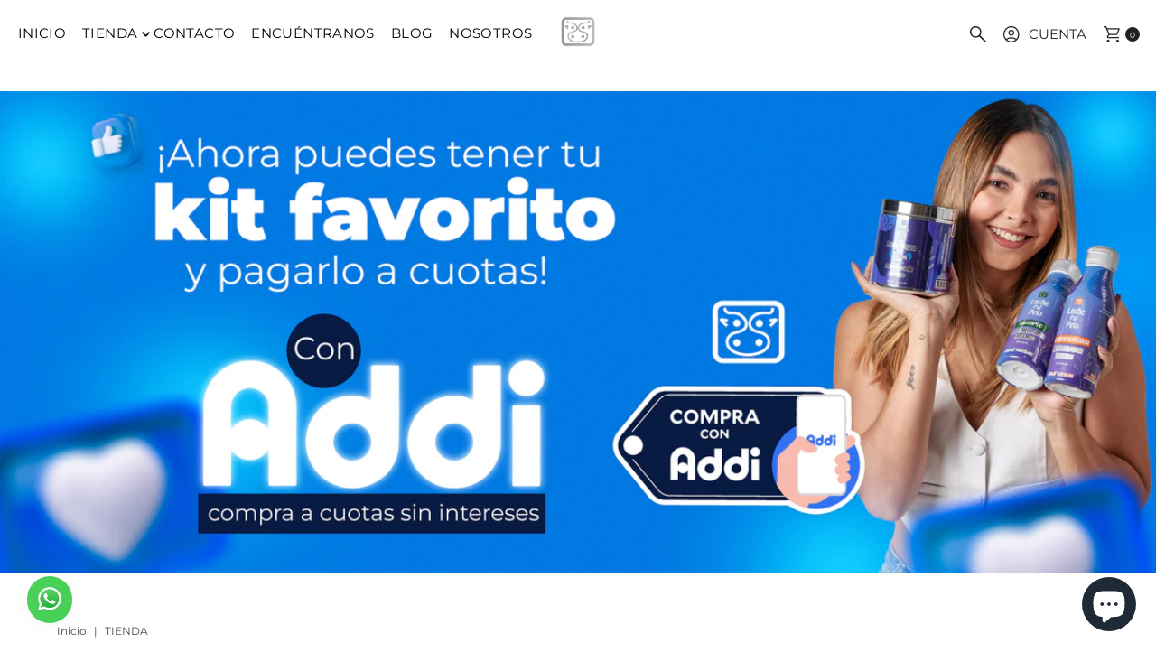

--- FILE ---
content_type: text/html; charset=utf-8
request_url: https://lechepalpelo.com/products/mascarilla-wow?view=quick
body_size: 5414
content:


<div id="shopify-section-quickview" class="shopify-section"><template data-html="content" id="quickview">
<div class="product-quickview__wrapper product-quick-view js-quickview-wrapper product-8273967153323 animate fadeInUp"
data-payment-button="true"
data-product-id="8273967153323"
data-sale-format="percentage"
data-section-id="quickview"
data-url="/products/mascarilla-wow">

  <script class="product-json" type="application/json">
  {
      "id": 8273967153323,
      "title": "Mascarilla WOW ✨",
      "handle": "mascarilla-wow",
      "description": "\u003cp\u003e\u003cspan style=\"color: black;\"\u003eEsta mascarilla está formulada para reducir el frizz, brindar mayor manejabilidad  y combatir la onda del cabello,\u003c\/span\u003e dando suavidad, brillo y manejabilidad. \u003cspan style=\"color: black;\"\u003eAdemás, fortalece y repara desde la raíz hasta las puntas, dejándote con un cabello saludable.\u003c\/span\u003e\u003c\/p\u003e\n\u003cp\u003e\u003cspan style=\"color: black;\"\u003eTe invitamos a conocer los demás productos de la \u003c\/span\u003e\u003ca title=\"Línea de productos únicos especializados para cuidado del cabello.\" href=\"https:\/\/lechepalpelo.com\/collections\/linea-especial\" rel=\"noopener\" target=\"_blank\"\u003e\u003cspan style=\"color: #00b0f0;\"\u003eLínea Especial\u003c\/span\u003e\u003c\/a\u003e\u003cspan style=\"color: black;\"\u003e, con los que podrás complementar a la perfección los resultados de la mascarilla.\u003c\/span\u003e\u003c\/p\u003e\n\u003cp\u003e\u003cspan style=\"color: black;\"\u003eTambién te pueden interesar los productos de nuestra \u003c\/span\u003e\u003ca title=\"Línea de cuidado para el cabello rizado, crespo y ondulado.\" href=\"https:\/\/lechepalpelo.com\/collections\/linea-rizos-ondas\" rel=\"noopener\" target=\"_blank\"\u003e\u003cspan style=\"color: #00b0f0;\"\u003eLínea Rizos y Ondas\u003c\/span\u003e\u003c\/a\u003e\u003cspan style=\"color: black;\"\u003e, donde encontrarás productos fabulosos para que puedas lucir tus rizos con toda seguridad.\u003c\/span\u003e\u003c\/p\u003e",
      "published_at": [30,43,15,9,6,2025,1,160,false,"-05"],
      "created_at": [58,42,9,5,11,2024,2,310,false,"-05"],
      "vendor": "Eurobelleza",
      "type": "Crema - Mascarillas",
      "tags": ["cabello saludable","Crema","tratamiento"],
      "price": 9200000,
      "price_min": 9200000,
      "price_max": 9200000,
      "available": true,
      "price_varies": false,
      "compare_at_price": null,
      "compare_at_price_min": 0,
      "compare_at_price_max": 0,
      "compare_at_price_varies": false,
      "variants": [
        {
          "id": 44669658333355,
          "title": "800 ML",
          "option1": "800 ML",
          "option2": null,
          "option3": null,
          "sku": "10614",
          "featured_image": {
              "id": null,
              "product_id": null,
              "position": null,
              "created_at": [30,43,15,9,6,2025,1,160,false,"-05"],
              "updated_at": [58,42,9,5,11,2024,2,310,false,"-05"],
              "alt": null,
              "width": null,
              "height": null,
              "src": null
          },
          "available": true,
          "options": ["800 ML"],
          "price": 9200000,
          "unit_price_measurement": {
            "measured_type": null,
            "quantity_unit": null,
            "quantity_value": null,
            "reference_unit": null,
            "reference_value": null
          },
          "unit_price": null,
          "weight": 500,
          "weight_unit": "kg",
          "weight_in_unit": 0.5,
          "compare_at_price": null,
          "inventory_management": "shopify",
          "inventory_quantity": 426,
          "inventory_policy": "deny",
          "barcode": "7708993672336",
          "featured_media": {
            "alt": null,
            "id": null,
            "position": null,
            "preview_image": {
              "aspect_ratio": null,
              "height": null,
              "width": null
            }
          }
        }
      ],
      "images": ["\/\/lechepalpelo.com\/cdn\/shop\/files\/MASCARILLA-WOW.png?v=1739231634","\/\/lechepalpelo.com\/cdn\/shop\/files\/MASCARILLA-WOW-2.png?v=1739231649","\/\/lechepalpelo.com\/cdn\/shop\/files\/MASCARILLAWOW3.png?v=1730817850"],
      "featured_image": "\/\/lechepalpelo.com\/cdn\/shop\/files\/MASCARILLA-WOW.png?v=1739231634",
      "featured_media": {"alt":"Mascarilla WOW para alisado orgánico y cabello brillante. Leche Pal Pelo","id":29997018153131,"position":1,"preview_image":{"aspect_ratio":1.0,"height":1080,"width":1080,"src":"\/\/lechepalpelo.com\/cdn\/shop\/files\/MASCARILLA-WOW.png?v=1739231634"},"aspect_ratio":1.0,"height":1080,"media_type":"image","src":"\/\/lechepalpelo.com\/cdn\/shop\/files\/MASCARILLA-WOW.png?v=1739231634","width":1080},
      "featured_media_id": 29997018153131,
      "options": ["Contenido"],
      "url": "\/products\/mascarilla-wow",
      "media": [
        {
          "alt": "Mascarilla WOW para alisado orgánico y cabello brillante. Leche Pal Pelo",
          "id": 29997018153131,
          "position": 1,
          "preview_image": {
            "aspect_ratio": 1.0,
            "height": 1080,
            "width": 1080
          },
          "aspect_ratio": 1.0,
          "height": 1080,
          "media_type": "image",
          "src": {"alt":"Mascarilla WOW para alisado orgánico y cabello brillante. Leche Pal Pelo","id":29997018153131,"position":1,"preview_image":{"aspect_ratio":1.0,"height":1080,"width":1080,"src":"\/\/lechepalpelo.com\/cdn\/shop\/files\/MASCARILLA-WOW.png?v=1739231634"},"aspect_ratio":1.0,"height":1080,"media_type":"image","src":"\/\/lechepalpelo.com\/cdn\/shop\/files\/MASCARILLA-WOW.png?v=1739231634","width":1080},
          "width": 1080
        },
    
        {
          "alt": "Mascarilla WOW - Repara y fortalece el cabello desde la raíz hasta las puntas. Leche Pal Pelo",
          "id": 29997018120363,
          "position": 2,
          "preview_image": {
            "aspect_ratio": 1.0,
            "height": 1080,
            "width": 1080
          },
          "aspect_ratio": 1.0,
          "height": 1080,
          "media_type": "image",
          "src": {"alt":"Mascarilla WOW - Repara y fortalece el cabello desde la raíz hasta las puntas. Leche Pal Pelo","id":29997018120363,"position":2,"preview_image":{"aspect_ratio":1.0,"height":1080,"width":1080,"src":"\/\/lechepalpelo.com\/cdn\/shop\/files\/MASCARILLA-WOW-2.png?v=1739231649"},"aspect_ratio":1.0,"height":1080,"media_type":"image","src":"\/\/lechepalpelo.com\/cdn\/shop\/files\/MASCARILLA-WOW-2.png?v=1739231649","width":1080},
          "width": 1080
        },
    
        {
          "alt": "Mascarilla WOW ✨",
          "id": 29997018087595,
          "position": 3,
          "preview_image": {
            "aspect_ratio": 1.0,
            "height": 1080,
            "width": 1080
          },
          "aspect_ratio": 1.0,
          "height": 1080,
          "media_type": "image",
          "src": {"alt":null,"id":29997018087595,"position":3,"preview_image":{"aspect_ratio":1.0,"height":1080,"width":1080,"src":"\/\/lechepalpelo.com\/cdn\/shop\/files\/MASCARILLAWOW3.png?v=1730817850"},"aspect_ratio":1.0,"height":1080,"media_type":"image","src":"\/\/lechepalpelo.com\/cdn\/shop\/files\/MASCARILLAWOW3.png?v=1730817850","width":1080},
          "width": 1080
        }
    ]
  }
</script>

  


  <div class="product-page grid__wrapper edge product-template" id="product-8273967153323"
    data-product-id="8273967153323">

    

    

    


    <div class="span-6 auto">
      
    <div id="product-photos" data-gallery-thumbnails
      class="product-photos carousel-container product__section-images js-product-gallery animate fadeInUp delay--1"
      data-product-single-media-group data-gallery-config='{
    "thumbPosition": "bottom",
    "thumbsShown": 3,
    "clickToEnlarge": false,
    "enableVideoLooping": false,
    "mainSlider": true,
    "thumbSlider": false,
    "productId": 8273967153323,
    "isQuick": true
  }'>

        
          




  <div id="slider" class="span-12 auto">
    <div class="slides product-image-container carousel carousel-main js-carousel-main" data-product-id="8273967153323">
      
        


          <div class="image-slide carousel-cell" data-image-id="29997018153131" data-slide-index="0" tabindex="-1">
            <div class="product-media-container product-media--29997018153131 image"
            data-product-single-media-wrapper
            
            
            
            data-thumbnail-id="product-template-29997018153131"
            data-media-id="product-template-29997018153131">
            

                <img src="//lechepalpelo.com/cdn/shop/files/MASCARILLA-WOW.png?v=1739231634&amp;width=1200" alt="Mascarilla WOW para alisado orgánico y cabello brillante. Leche Pal Pelo" srcset="//lechepalpelo.com/cdn/shop/files/MASCARILLA-WOW.png?v=1739231634&amp;width=200 200w, //lechepalpelo.com/cdn/shop/files/MASCARILLA-WOW.png?v=1739231634&amp;width=300 300w, //lechepalpelo.com/cdn/shop/files/MASCARILLA-WOW.png?v=1739231634&amp;width=400 400w, //lechepalpelo.com/cdn/shop/files/MASCARILLA-WOW.png?v=1739231634&amp;width=500 500w, //lechepalpelo.com/cdn/shop/files/MASCARILLA-WOW.png?v=1739231634&amp;width=600 600w, //lechepalpelo.com/cdn/shop/files/MASCARILLA-WOW.png?v=1739231634&amp;width=700 700w, //lechepalpelo.com/cdn/shop/files/MASCARILLA-WOW.png?v=1739231634&amp;width=800 800w, //lechepalpelo.com/cdn/shop/files/MASCARILLA-WOW.png?v=1739231634&amp;width=1000 1000w, //lechepalpelo.com/cdn/shop/files/MASCARILLA-WOW.png?v=1739231634&amp;width=1200 1200w" width="1200" height="1200" loading="lazy" fetchpriority="auto" sizes="
            (min-width: 1601px) 2000px,
            (min-width: 768px) and (max-width: 1600px) 1200px,
            (max-width: 767px) 100vw, 900px
          " data-zoom-src="//lechepalpelo.com/cdn/shop/files/MASCARILLA-WOW.png?v=1739231634&amp;width=2400" class="product__image" data-aspect-ratio="1.0" data-width="1080" data-height="1080">

                
              
            </div>
          </div>
        


          <div class="image-slide carousel-cell" data-image-id="29997018120363" data-slide-index="1" tabindex="-1">
            <div class="product-media-container product-media--29997018120363 image"
            data-product-single-media-wrapper
            
            
            
            data-thumbnail-id="product-template-29997018120363"
            data-media-id="product-template-29997018120363">
            

                <img src="//lechepalpelo.com/cdn/shop/files/MASCARILLA-WOW-2.png?v=1739231649&amp;width=1200" alt="Mascarilla WOW - Repara y fortalece el cabello desde la raíz hasta las puntas. Leche Pal Pelo" srcset="//lechepalpelo.com/cdn/shop/files/MASCARILLA-WOW-2.png?v=1739231649&amp;width=200 200w, //lechepalpelo.com/cdn/shop/files/MASCARILLA-WOW-2.png?v=1739231649&amp;width=300 300w, //lechepalpelo.com/cdn/shop/files/MASCARILLA-WOW-2.png?v=1739231649&amp;width=400 400w, //lechepalpelo.com/cdn/shop/files/MASCARILLA-WOW-2.png?v=1739231649&amp;width=500 500w, //lechepalpelo.com/cdn/shop/files/MASCARILLA-WOW-2.png?v=1739231649&amp;width=600 600w, //lechepalpelo.com/cdn/shop/files/MASCARILLA-WOW-2.png?v=1739231649&amp;width=700 700w, //lechepalpelo.com/cdn/shop/files/MASCARILLA-WOW-2.png?v=1739231649&amp;width=800 800w, //lechepalpelo.com/cdn/shop/files/MASCARILLA-WOW-2.png?v=1739231649&amp;width=1000 1000w, //lechepalpelo.com/cdn/shop/files/MASCARILLA-WOW-2.png?v=1739231649&amp;width=1200 1200w" width="1200" height="1200" loading="lazy" fetchpriority="auto" sizes="
            (min-width: 1601px) 2000px,
            (min-width: 768px) and (max-width: 1600px) 1200px,
            (max-width: 767px) 100vw, 900px
          " data-zoom-src="//lechepalpelo.com/cdn/shop/files/MASCARILLA-WOW-2.png?v=1739231649&amp;width=2400" class="product__image" data-aspect-ratio="1.0" data-width="1080" data-height="1080">

                
              
            </div>
          </div>
        


          <div class="image-slide carousel-cell" data-image-id="29997018087595" data-slide-index="2" tabindex="-1">
            <div class="product-media-container product-media--29997018087595 image"
            data-product-single-media-wrapper
            
            
            
            data-thumbnail-id="product-template-29997018087595"
            data-media-id="product-template-29997018087595">
            

                <img src="//lechepalpelo.com/cdn/shop/files/MASCARILLAWOW3.png?v=1730817850&amp;width=1200" alt="Mascarilla WOW ✨" srcset="//lechepalpelo.com/cdn/shop/files/MASCARILLAWOW3.png?v=1730817850&amp;width=200 200w, //lechepalpelo.com/cdn/shop/files/MASCARILLAWOW3.png?v=1730817850&amp;width=300 300w, //lechepalpelo.com/cdn/shop/files/MASCARILLAWOW3.png?v=1730817850&amp;width=400 400w, //lechepalpelo.com/cdn/shop/files/MASCARILLAWOW3.png?v=1730817850&amp;width=500 500w, //lechepalpelo.com/cdn/shop/files/MASCARILLAWOW3.png?v=1730817850&amp;width=600 600w, //lechepalpelo.com/cdn/shop/files/MASCARILLAWOW3.png?v=1730817850&amp;width=700 700w, //lechepalpelo.com/cdn/shop/files/MASCARILLAWOW3.png?v=1730817850&amp;width=800 800w, //lechepalpelo.com/cdn/shop/files/MASCARILLAWOW3.png?v=1730817850&amp;width=1000 1000w, //lechepalpelo.com/cdn/shop/files/MASCARILLAWOW3.png?v=1730817850&amp;width=1200 1200w" width="1200" height="1200" loading="lazy" fetchpriority="auto" sizes="
            (min-width: 1601px) 2000px,
            (min-width: 768px) and (max-width: 1600px) 1200px,
            (max-width: 767px) 100vw, 900px
          " data-zoom-src="//lechepalpelo.com/cdn/shop/files/MASCARILLAWOW3.png?v=1730817850&amp;width=2400" class="product__image" data-aspect-ratio="1.0" data-width="1080" data-height="1080">

                
              
            </div>
          </div>
        
      
    </div>
    
</div>


  
<div id="thumbnails" class="thumb-slider thumbnail-slider custom horizontal-carousel mobile-hide js-thumb-horizontal-wrapper js-thumb-wrapper span-12 auto"
    data-thumbnail-position="bottom">
      <div class="thumb-slider-wrapper" id="thumb-slider-wrapper">
        <div class="carousel-nav thumb-slider-slides slides product-single__thumbnails-quickview js-thumb-carousel-nav">
          
            
              <div class="image-thumbnail product-single__thumbnails-item carousel-cell is-nav-selected js-thumb-item" data-slide-index="0"
              data-image-id="29997018153131" tabindex="0">
                <div class="product-single__thumbnail product-single__thumbnail--quickview js-thumb-item-img-wrap" data-thumbnail-id="product-template-29997018153131">
                  
                  <img src="//lechepalpelo.com/cdn/shop/files/MASCARILLA-WOW.png?v=1739231634&amp;width=200" alt="Mascarilla WOW para alisado orgánico y cabello brillante. Leche Pal Pelo" srcset="//lechepalpelo.com/cdn/shop/files/MASCARILLA-WOW.png?v=1739231634&amp;width=200 200w" width="200" height="200" loading="lazy" class="js-thumb-item-img" data-image-id="29997018153131" fetchpriority="auto">
</div>
              </div>
            
              <div class="image-thumbnail product-single__thumbnails-item carousel-cell  js-thumb-item" data-slide-index="1"
              data-image-id="29997018120363" tabindex="0">
                <div class="product-single__thumbnail product-single__thumbnail--quickview js-thumb-item-img-wrap" data-thumbnail-id="product-template-29997018120363">
                  
                  <img src="//lechepalpelo.com/cdn/shop/files/MASCARILLA-WOW-2.png?v=1739231649&amp;width=200" alt="Mascarilla WOW - Repara y fortalece el cabello desde la raíz hasta las puntas. Leche Pal Pelo" srcset="//lechepalpelo.com/cdn/shop/files/MASCARILLA-WOW-2.png?v=1739231649&amp;width=200 200w" width="200" height="200" loading="lazy" class="js-thumb-item-img" data-image-id="29997018120363" fetchpriority="auto">
</div>
              </div>
            
              <div class="image-thumbnail product-single__thumbnails-item carousel-cell  js-thumb-item" data-slide-index="2"
              data-image-id="29997018087595" tabindex="0">
                <div class="product-single__thumbnail product-single__thumbnail--quickview js-thumb-item-img-wrap" data-thumbnail-id="product-template-29997018087595">
                  
                  <img src="//lechepalpelo.com/cdn/shop/files/MASCARILLAWOW3.png?v=1730817850&amp;width=200" alt="Mascarilla WOW ✨" srcset="//lechepalpelo.com/cdn/shop/files/MASCARILLAWOW3.png?v=1730817850&amp;width=200 200w" width="200" height="200" loading="lazy" class="js-thumb-item-img" data-image-id="29997018087595" fetchpriority="auto">
</div>
              </div>
            
          
        </div>
      </div>
    </div>
  


        
      </div>
    
    </div>
    <div class="product-bottom product__section-content span-6 auto animate fadeInUp delay--2">
      

     

      
<!-- product title -->
    <h3>
      <a href="/products/mascarilla-wow">Mascarilla WOW ✨</a>
    </h3>

     <!-- product price -->
   <h4 class="h5">
     
<div id="product-price" class="price
  
  
  "
  data-price
><div class="price__pricing-group">
    <dl class="price__regular">
      <dt>
        <span class="visually-hidden visually-hidden--inline">Precio normal</span>
      </dt>
      <dd>
        <span class="price-item price-item--regular" data-regular-price>
          $92.000
        </span>
      </dd>
    </dl>
    <dl class="price__sale">
      <dt>
        <span class="visually-hidden visually-hidden--inline">Precio de venta</span>
      </dt>
      <dd>
        <span class="price-item price-item--sale" data-sale-price>
          $92.000
        </span>
      </dd>
      <dt>
        <span class="visually-hidden visually-hidden--inline">Precio normal</span>
      </dt>
      <dd>
        <span class="price-item price-item--regular" data-regular-price>
          
        </span>
      </dd>
    </dl>
    <div class="price__badges">
      <span class="price__badge price__badge--sale" aria-hidden="true">
        <span>OFERTA</span>
      </span>
      <span class="price__badge price__badge--sold-out">
        <span>Agotado</span>
      </span>
    </div>
  </div>
  <dl class="price__unit">
    <dt>
      <span class="visually-hidden visually-hidden--inline">Precio unitario</span>
    </dt>
    <dd class="price-unit-price"><span data-unit-price></span><span aria-hidden="true">/</span><span class="visually-hidden">por</span><span data-unit-price-base-unit></span></dd>
  </dl>
</div>

   </h4><form method="post" action="/cart/add" id="product-form-installment" accept-charset="UTF-8" class="shopify-product-form" enctype="multipart/form-data"><input type="hidden" name="form_type" value="product" /><input type="hidden" name="utf8" value="✓" /><input type="hidden" name="id" value="44669658333355">
    <select style="display:none;" name='id'>
      
        <option value="44669658333355" selected="selected"></option>
      
    </select>
    <div class="spi-banner">
      
    </div><!-- /#spi-banner --><input type="hidden" name="product-id" value="8273967153323" /><input type="hidden" name="section-id" value="quickview" /></form><form method="post" action="/cart/add" id="product-form-quickview" accept-charset="UTF-8" class="product_form product__form-container" enctype="multipart/form-data" data-product-form="
      { &quot;money_format&quot;: &quot;${{amount_no_decimals}}&quot;,
        &quot;enable_history&quot;: false,
        &quot;sold_out&quot;: &quot;Agotado&quot;,
        &quot;button&quot;: &quot;Añadir a la cesta&quot;,
        &quot;unavailable&quot;: &quot;No disponible&quot;,
        &quot;only_left&quot;: {
          &quot;one&quot;: &quot;¡Solo {{ count }} restantes!&quot;,
          &quot;other&quot;: &quot;¡Solo {{ count }} restantes!&quot;
        },
        &quot;savings&quot;: &quot;Ahorra {{ savings }}&quot;,
        &quot;quickview&quot;: true,
        &quot;featured_product&quot;: false,
        &quot;swatches&quot;: &quot;swatches&quot;
      }
      " data-product-id="8273967153323"><input type="hidden" name="form_type" value="product" /><input type="hidden" name="utf8" value="✓" />

    


<script type="application/json" data-selected-variant>
  {
    "id": 44669658333355,
    "title": "800 ML",
    "sku": "10614",
    "available": true,
    "option1": "800 ML",
    "option2": null,
    "option3": null,
    "price": 9200000,
    "compare_at_price": null,
    "featured_media": null,
    "inventory_management": "shopify",
    "inventory_policy": "deny",
    "inventory_quantity": 426,
    "requires_shipping": true,
    "taxable": true,
    "featured_image": {
        "id": null,
        "product_id": null,
        "position": null,
        "created_at": [30,43,15,9,6,2025,1,160,false,"-05"],
        "updated_at": [58,42,9,5,11,2024,2,310,false,"-05"],
        "alt": null,
        "width": null,
        "height": null,
        "src": null
    },
    "options": ["800 ML"],
    "weight": 500,
    "barcode": "7708993672336",
    "requires_selling_plan": false
  }
</script>

<div
    class="product__variants-swatches mt4 mb6 no-js-hidden"
    data-section="quickview"
    data-section-id="quickview"
    data-url="/products/mascarilla-wow"
    data-selected-variant-id="44669658333355"
   >
     
       
<div
  class="swatch clearfix js-variant-selector"
  data-option-index="1"
  data-other-options='["option2","option3"]'
>

  <p class="option-label">
    Contenido | <span id="selected-option-1" >800 ML</span>
  </p>

  
<!-- Checking Availability --><!-- Building Variant Image -->

    

    

    
      
      <div class="swatch-element ">
        
      <input
        type="radio"
        class="swatches__form--input"
        id="quickview-contenido-0"
        name="contenido"
        value="800 ML"
        form="product-form-quickview"
        data-position="1"
        data-option-value-id="3576121884843"
        checked="checked"
       />
    

        <label
          class="swatches__form--label"
          for="quickview-contenido-0"
          tabindex="0"
        >
          800 ML
        </label>
      </div>
    
    
  

  

</div>

     
   </div><input
class="formVariantId"
name=""
type="hidden"
value="44669658333355">



  <!-- quantity selector -->
  
    <div data-product-qty>
    <label
      class="option-label"
      for="product-qty-8273967153323">
      Cantidad
    </label>
    <div class="quantity-selector mb20">
      <button
        class="quantity-control-down"
        type="button">
        <span class="visually-hidden">Reducir cantidad para Mascarilla WOW ✨</span>
      -</button>
      <input
        id="product-qty-8273967153323"
        type="text"
        name="quantity"
        class="product-qty quantity" 
        data-limit="426"
        
        value="1"
        style="max-width: 50px; text-align: center; margin: 0 auto 10px;"/>
      <button
        class="quantity-control-up"
        type="button">
        <span class="visually-hidden">Aumentar cantidad para Mascarilla WOW ✨</span>
      +</button>
    </div>
    </div>
  

  <!-- product add -->
  <div class="product-add clearfix">
    <input class="formVariantId" name="" type="hidden" value="44669658333355">
    <div
      class="note note-success mt3 js-added-msg"
      style="display: none">
      <strong>Añadido al carrito</strong>
      <a
        class="underline"
        href="/cart">
        Ver carrito
      </a>
      o
      <a
        class="underline"
        href="/collections/all">
      Continuar comprando
      </a>.
    </div><!-- /.note.note-success -->
    <div
      class="note note-error js-error-msg"
      style="display: none">
      <strong>Error de carrito de compras</strong> Algunos artículos dejaron de estar disponibles. Actualice la cantidad y vuelva a intentarlo.
    </div><!-- /.note.note-error -->
    <input
      type="submit"
      name="button"
      class="add clearfix mb10 AddtoCart js-ajax-submit  secondary-button"
      value="Añadir a la cesta"
      />
    
      <div data-shopify="payment-button" class="shopify-payment-button"> <shopify-accelerated-checkout recommended="null" fallback="{&quot;supports_subs&quot;:true,&quot;supports_def_opts&quot;:true,&quot;name&quot;:&quot;buy_it_now&quot;,&quot;wallet_params&quot;:{}}" access-token="57ff8f529274e35711b2fc728ccf3873" buyer-country="CO" buyer-locale="es" buyer-currency="COP" variant-params="[{&quot;id&quot;:44669658333355,&quot;requiresShipping&quot;:true}]" shop-id="57589334187" enabled-flags="[&quot;d6d12da0&quot;]" > <div class="shopify-payment-button__button" role="button" disabled aria-hidden="true" style="background-color: transparent; border: none"> <div class="shopify-payment-button__skeleton">&nbsp;</div> </div> </shopify-accelerated-checkout> <small id="shopify-buyer-consent" class="hidden" aria-hidden="true" data-consent-type="subscription"> Este artículo es una compra recurrente o diferida. Al continuar, acepto la <span id="shopify-subscription-policy-button">política de cancelación</span> y autorizo a realizar cargos en mi forma de pago según los precios, la frecuencia y las fechas indicadas en esta página hasta que se prepare mi pedido o yo lo cancele, si está permitido. </small> </div>
    
  </div>

  <!-- sticky cart -->
  
<input type="hidden" name="product-id" value="8273967153323" /><input type="hidden" name="section-id" value="quickview" /></form>


        <div
          class="product-blocks__block product-blocks__block--"
          >
          
<pickup-availability
  class="product-single__store-availability-container"
  
  data-block-id="quickview"
  data-store-availability-container
  data-product-title="Mascarilla WOW ✨"
  data-has-only-default-variant="false"
  data-base-url="https://lechepalpelo.com/"
  data-variant-id="44669658333355"
></pickup-availability>
        </div>

    
      
      <div class="accordion">
          <div id="soc">
            <div class="share-icons">
  <span class="vib-center">Compartir:</span>
  <a title="Compartir en Facebook" href="//www.facebook.com/sharer.php?u=https://lechepalpelo.com/products/mascarilla-wow" class="facebook" target="_blank">
    


  
    <svg class="vantage--facebook share-icons--icon vib-center" height="18px" version="1.1" xmlns="http://www.w3.org/2000/svg" xmlns:xlink="http://www.w3.org/1999/xlink" x="0px"
    y="0px" viewBox="0 0 11 20" xml:space="preserve">
      <g class="hover-fill" fill="var(--text-color)">
        <path d="M11,0H8C5.2,0,3,2.2,3,5v3H0v4h3v8h4v-8h3l1-4H7V5c0-0.6,0.4-1,1-1h3V0z"/>
      </g>
      <style>.share-icons .vantage--facebook:hover .hover-fill { fill: var(--text-color);}</style>
    </svg>
  







  </a>
  <a title="Compartir en Twitter"  href="//twitter.com/intent/tweet?text=https://lechepalpelo.com/products/mascarilla-wow" title="Share on Twitter" target="_blank" class="twitter">
    


  
    <svg class="fash--twitter share-icons--icon vib-center" height="18px" version="1.1" xmlns="http://www.w3.org/2000/svg" xmlns:xlink="http://www.w3.org/1999/xlink" x="0px" y="0px"
      viewBox="0 0 23 20" xml:space="preserve">
      <g class="hover-fill" fill="var(--text-color)">
        <path d="M17.425641,0 L20.8184615,0 L13.4061538,8.47179487 L22.1261538,20 L15.2984615,20 L9.95076923,13.0082051 L3.83179487,20 L0.436923077,20 L8.36512821,10.9384615 L-1.13686838e-13,0 L7.00102564,0 L11.8348718,6.39076923 L17.425641,0 Z M16.2348718,17.9692308 L18.1148718,17.9692308 L5.97948718,1.92410256 L3.96205128,1.92410256 L16.2348718,17.9692308 Z" fill="var(--text-color)"></path>
      </g>
      <style>.share-icons .fash--twitter:hover .hover-fill { fill: var(--text-color);}</style>
    </svg>
  







  </a>

  

  
    <a title="Compartir en Pinterest" target="blank" href="//pinterest.com/pin/create/button/?url=https://lechepalpelo.com/products/mascarilla-wow&amp;media=http://lechepalpelo.com/cdn/shop/files/MASCARILLA-WOW.png?v=1739231634&width=1024" title="Pin This Product" class="pinterest">
      


  
    <svg class="vantage--pinterest share-icons--icon vib-center" height="18px" version="1.1" xmlns="http://www.w3.org/2000/svg" xmlns:xlink="http://www.w3.org/1999/xlink" x="0px"
     y="0px" viewBox="0 0 15.5 20" xml:space="preserve">
      <g class="hover-fill" fill="var(--text-color)">
        <path id="Icon-Path" d="M0,7.2c0-0.8,0.1-1.7,0.4-2.4c0.4-0.8,0.8-1.5,1.3-2s1.2-1.1,1.9-1.5s1.5-0.8,2.3-0.9C6.5,0.1,7.3,0,8.1,0
        c1.3,0,2.5,0.3,3.6,0.8s2,1.3,2.7,2.3c0.7,1.1,1.1,2.3,1.1,3.6c0,0.8-0.1,1.5-0.3,2.3c-0.1,0.8-0.4,1.5-0.7,2.1
        c-0.3,0.7-0.7,1.2-1.2,1.7c-0.5,0.5-1.1,0.9-1.7,1.2s-1.5,0.5-2.3,0.4c-0.5,0-1.1-0.1-1.6-0.4c-0.7-0.1-1.1-0.5-1.2-0.9
        c-0.1,0.3-0.1,0.8-0.4,1.3c-0.1,0.5-0.3,0.9-0.3,1.2c0,0.1-0.1,0.4-0.3,0.8c-0.1,0.3-0.1,0.5-0.3,0.8L4.9,18
        c-0.1,0.3-0.4,0.7-0.5,0.9C4.1,19.2,4,19.6,3.6,20H3.5l-0.1-0.1c-0.1-1.2-0.1-2-0.1-2.3c0-0.8,0.1-1.6,0.3-2.5
        c0.1-0.9,0.4-2.1,0.8-3.5s0.5-2.1,0.7-2.4c-0.4-0.4-0.5-1.1-0.5-2c0-0.7,0.3-1.3,0.7-1.9C5.5,4.8,6,4.5,6.7,4.5
        c0.5,0,0.9,0.1,1.2,0.5c0.3,0.3,0.4,0.7,0.4,1.2S8.1,7.6,7.7,8.5c-0.4,0.9-0.5,1.7-0.5,2.3c0,0.5,0.1,0.9,0.5,1.2s0.8,0.5,1.3,0.5
        c0.4,0,0.8-0.1,1.2-0.3c0.4-0.3,0.7-0.5,0.9-0.8c0.5-0.8,0.9-1.6,1.1-2.5c0.1-0.5,0.1-0.9,0.3-1.3c0-0.4,0.1-0.8,0.1-1.2
        c0-1.3-0.4-2.4-1.3-3.2C10.4,2.4,9.3,2,7.9,2c-1.6,0-2.9,0.5-4,1.6S2.3,6,2.3,7.6c0,0.4,0,0.7,0.1,1.1c0.1,0.1,0.3,0.4,0.4,0.7
        c0.1,0.1,0.3,0.4,0.3,0.5c0.1,0.1,0.1,0.3,0.1,0.4c0,0.3,0,0.5-0.1,0.9c-0.1,0.3-0.3,0.4-0.5,0.4c0,0-0.1,0-0.3,0
        c-0.3-0.1-0.7-0.4-0.9-0.7c-0.4-0.3-0.7-0.7-0.8-1.1C0.4,9.3,0.3,8.9,0.1,8.5C0.1,8.1,0,7.6,0,7.2L0,7.2z"/>
      </g>
      <style>.share-icons .vantage--pinterest:hover .hover-fill { fill: var(--text-color);}</style>
    </svg>
  







    </a>
  
</div>

          </div>
      </div>
    
    </div>
  </div>
  <style media="screen">
    div#thumbnail-gallery li img {
      cursor: pointer;
    }
    #product-8273967153323 .thumb-slider-slides {
      transition: top 0.5s ease-in-out;
    }
  </style>
</div>
<script type="application/json" id="ModelJson-quickview">
  []
</script>
<script>

  Shopify.PaymentButton.init()

</script>
</template>
</div>

--- FILE ---
content_type: text/html; charset=utf-8
request_url: https://lechepalpelo.com/products/acondicionador-rizos-perfectos?view=quick
body_size: 5472
content:


<div id="shopify-section-quickview" class="shopify-section"><template data-html="content" id="quickview">
<div class="product-quickview__wrapper product-quick-view js-quickview-wrapper product-8438111535275 animate fadeInUp"
data-payment-button="true"
data-product-id="8438111535275"
data-sale-format="percentage"
data-section-id="quickview"
data-url="/products/acondicionador-rizos-perfectos">

  <script class="product-json" type="application/json">
  {
      "id": 8438111535275,
      "title": "Acondicionador Rizos Perfectos",
      "handle": "acondicionador-rizos-perfectos",
      "description": "\u003cp data-start=\"1037\" data-end=\"1123\"\u003e¡Desenreda y nutre los rizos de tu pequeña con nuestro Acondicionador Rizos Perfectos!\u003c\/p\u003e\n\u003cp data-start=\"1125\" data-end=\"1392\"\u003eCon su fórmula ligera y sin residuos pesados, este acondicionador hidrata, fortalece y mejora la manejabilidad del cabello rizado. Facilita el peinado sin tirones ni molestias, mientras aporta suavidad, brillo natural y una sensación de frescura que dura todo el día.\u003c\/p\u003e\n\u003cp data-start=\"1394\" data-end=\"1623\"\u003e\u003cstrong data-start=\"1394\" data-end=\"1492\"\u003eTe recomendamos complementarlo con el Shampoo Hidratante y la Crema para Peinar Control Rizos.\u003c\/strong\u003e Están disponibles en el Kit Kids Rizos, perfecto para una rutina de cuidado completa y saludable desde el lavado hasta el peinado.\u003c\/p\u003e",
      "published_at": [49,28,16,9,6,2025,1,160,false,"-05"],
      "created_at": [20,55,15,26,5,2025,1,146,false,"-05"],
      "vendor": "Eurobelleza",
      "type": "Acondicionador",
      "tags": [],
      "price": 4000000,
      "price_min": 4000000,
      "price_max": 4000000,
      "available": true,
      "price_varies": false,
      "compare_at_price": null,
      "compare_at_price_min": 0,
      "compare_at_price_max": 0,
      "compare_at_price_varies": false,
      "variants": [
        {
          "id": 45251059941547,
          "title": "440ml",
          "option1": "440ml",
          "option2": null,
          "option3": null,
          "sku": "11801",
          "featured_image": {
              "id": 39549187162283,
              "product_id": 39549187162283,
              "position": 2,
              "created_at": [49,28,16,9,6,2025,1,160,false,"-05"],
              "updated_at": [20,55,15,26,5,2025,1,146,false,"-05"],
              "alt": "Acondicionador Rizos Perfectos",
              "width": 1080,
              "height": 1079,
              "src": "\/\/lechepalpelo.com\/cdn\/shop\/files\/ACONDICIONADORKIDSRIZOSLIQ.png?v=1748292264"
          },
          "available": true,
          "options": ["440ml"],
          "price": 4000000,
          "unit_price_measurement": {
            "measured_type": null,
            "quantity_unit": null,
            "quantity_value": null,
            "reference_unit": null,
            "reference_value": null
          },
          "unit_price": null,
          "weight": 422,
          "weight_unit": "oz",
          "weight_in_unit": 14.9,
          "compare_at_price": null,
          "inventory_management": "shopify",
          "inventory_quantity": 296,
          "inventory_policy": "deny",
          "barcode": "7708993672329",
          "featured_media": {
            "alt": "Acondicionador Rizos Perfectos",
            "id": 31163078475947,
            "position": 2,
            "preview_image": {
              "aspect_ratio": 1.0009267840593141,
              "height": 1079,
              "width": 1080
            }
          }
        }
      ],
      "images": ["\/\/lechepalpelo.com\/cdn\/shop\/files\/ACONDICIONADORKIDSRIZOS.png?v=1748292263","\/\/lechepalpelo.com\/cdn\/shop\/files\/ACONDICIONADORKIDSRIZOSLIQ.png?v=1748292264","\/\/lechepalpelo.com\/cdn\/shop\/files\/ACONDICIONADORKIDSRIZOSLATERAL.png?v=1748292263","\/\/lechepalpelo.com\/cdn\/shop\/files\/ACONDICIONADORKIDSRIZOSLATERAL2.png?v=1748292263"],
      "featured_image": "\/\/lechepalpelo.com\/cdn\/shop\/files\/ACONDICIONADORKIDSRIZOS.png?v=1748292263",
      "featured_media": {"alt":null,"id":31163078443179,"position":1,"preview_image":{"aspect_ratio":1.0,"height":1080,"width":1080,"src":"\/\/lechepalpelo.com\/cdn\/shop\/files\/ACONDICIONADORKIDSRIZOS.png?v=1748292263"},"aspect_ratio":1.0,"height":1080,"media_type":"image","src":"\/\/lechepalpelo.com\/cdn\/shop\/files\/ACONDICIONADORKIDSRIZOS.png?v=1748292263","width":1080},
      "featured_media_id": 31163078443179,
      "options": ["Contenido"],
      "url": "\/products\/acondicionador-rizos-perfectos",
      "media": [
        {
          "alt": "Acondicionador Rizos Perfectos",
          "id": 31163078443179,
          "position": 1,
          "preview_image": {
            "aspect_ratio": 1.0,
            "height": 1080,
            "width": 1080
          },
          "aspect_ratio": 1.0,
          "height": 1080,
          "media_type": "image",
          "src": {"alt":null,"id":31163078443179,"position":1,"preview_image":{"aspect_ratio":1.0,"height":1080,"width":1080,"src":"\/\/lechepalpelo.com\/cdn\/shop\/files\/ACONDICIONADORKIDSRIZOS.png?v=1748292263"},"aspect_ratio":1.0,"height":1080,"media_type":"image","src":"\/\/lechepalpelo.com\/cdn\/shop\/files\/ACONDICIONADORKIDSRIZOS.png?v=1748292263","width":1080},
          "width": 1080
        },
    
        {
          "alt": "Acondicionador Rizos Perfectos",
          "id": 31163078475947,
          "position": 2,
          "preview_image": {
            "aspect_ratio": 1.0009267840593141,
            "height": 1079,
            "width": 1080
          },
          "aspect_ratio": 1.0009267840593141,
          "height": 1079,
          "media_type": "image",
          "src": {"alt":null,"id":31163078475947,"position":2,"preview_image":{"aspect_ratio":1.001,"height":1079,"width":1080,"src":"\/\/lechepalpelo.com\/cdn\/shop\/files\/ACONDICIONADORKIDSRIZOSLIQ.png?v=1748292264"},"aspect_ratio":1.001,"height":1079,"media_type":"image","src":"\/\/lechepalpelo.com\/cdn\/shop\/files\/ACONDICIONADORKIDSRIZOSLIQ.png?v=1748292264","width":1080},
          "width": 1080
        },
    
        {
          "alt": "Acondicionador Rizos Perfectos",
          "id": 31163078508715,
          "position": 3,
          "preview_image": {
            "aspect_ratio": 1.0,
            "height": 1080,
            "width": 1080
          },
          "aspect_ratio": 1.0,
          "height": 1080,
          "media_type": "image",
          "src": {"alt":null,"id":31163078508715,"position":3,"preview_image":{"aspect_ratio":1.0,"height":1080,"width":1080,"src":"\/\/lechepalpelo.com\/cdn\/shop\/files\/ACONDICIONADORKIDSRIZOSLATERAL.png?v=1748292263"},"aspect_ratio":1.0,"height":1080,"media_type":"image","src":"\/\/lechepalpelo.com\/cdn\/shop\/files\/ACONDICIONADORKIDSRIZOSLATERAL.png?v=1748292263","width":1080},
          "width": 1080
        },
    
        {
          "alt": "Acondicionador Rizos Perfectos",
          "id": 31163078541483,
          "position": 4,
          "preview_image": {
            "aspect_ratio": 1.0,
            "height": 1080,
            "width": 1080
          },
          "aspect_ratio": 1.0,
          "height": 1080,
          "media_type": "image",
          "src": {"alt":null,"id":31163078541483,"position":4,"preview_image":{"aspect_ratio":1.0,"height":1080,"width":1080,"src":"\/\/lechepalpelo.com\/cdn\/shop\/files\/ACONDICIONADORKIDSRIZOSLATERAL2.png?v=1748292263"},"aspect_ratio":1.0,"height":1080,"media_type":"image","src":"\/\/lechepalpelo.com\/cdn\/shop\/files\/ACONDICIONADORKIDSRIZOSLATERAL2.png?v=1748292263","width":1080},
          "width": 1080
        }
    ]
  }
</script>

  


  <div class="product-page grid__wrapper edge product-template" id="product-8438111535275"
    data-product-id="8438111535275">

    

    

    


    <div class="span-6 auto">
      
    <div id="product-photos" data-gallery-thumbnails
      class="product-photos carousel-container product__section-images js-product-gallery animate fadeInUp delay--1"
      data-product-single-media-group data-gallery-config='{
    "thumbPosition": "bottom",
    "thumbsShown": 3,
    "clickToEnlarge": false,
    "enableVideoLooping": false,
    "mainSlider": true,
    "thumbSlider": true,
    "productId": 8438111535275,
    "isQuick": true
  }'>

        
          




  <div id="slider" class="span-12 auto">
    <div class="slides product-image-container carousel carousel-main js-carousel-main" data-product-id="8438111535275">
      
        


          <div class="image-slide carousel-cell" data-image-id="31163078443179" data-slide-index="0" tabindex="-1">
            <div class="product-media-container product-media--31163078443179 image"
            data-product-single-media-wrapper
            
            
            
            data-thumbnail-id="product-template-31163078443179"
            data-media-id="product-template-31163078443179">
            

                <img src="//lechepalpelo.com/cdn/shop/files/ACONDICIONADORKIDSRIZOS.png?v=1748292263&amp;width=1200" alt="Acondicionador Rizos Perfectos" srcset="//lechepalpelo.com/cdn/shop/files/ACONDICIONADORKIDSRIZOS.png?v=1748292263&amp;width=200 200w, //lechepalpelo.com/cdn/shop/files/ACONDICIONADORKIDSRIZOS.png?v=1748292263&amp;width=300 300w, //lechepalpelo.com/cdn/shop/files/ACONDICIONADORKIDSRIZOS.png?v=1748292263&amp;width=400 400w, //lechepalpelo.com/cdn/shop/files/ACONDICIONADORKIDSRIZOS.png?v=1748292263&amp;width=500 500w, //lechepalpelo.com/cdn/shop/files/ACONDICIONADORKIDSRIZOS.png?v=1748292263&amp;width=600 600w, //lechepalpelo.com/cdn/shop/files/ACONDICIONADORKIDSRIZOS.png?v=1748292263&amp;width=700 700w, //lechepalpelo.com/cdn/shop/files/ACONDICIONADORKIDSRIZOS.png?v=1748292263&amp;width=800 800w, //lechepalpelo.com/cdn/shop/files/ACONDICIONADORKIDSRIZOS.png?v=1748292263&amp;width=1000 1000w, //lechepalpelo.com/cdn/shop/files/ACONDICIONADORKIDSRIZOS.png?v=1748292263&amp;width=1200 1200w" width="1200" height="1200" loading="lazy" fetchpriority="auto" sizes="
            (min-width: 1601px) 2000px,
            (min-width: 768px) and (max-width: 1600px) 1200px,
            (max-width: 767px) 100vw, 900px
          " data-zoom-src="//lechepalpelo.com/cdn/shop/files/ACONDICIONADORKIDSRIZOS.png?v=1748292263&amp;width=2400" class="product__image" data-aspect-ratio="1.0" data-width="1080" data-height="1080">

                
              
            </div>
          </div>
        


          <div class="image-slide carousel-cell" data-image-id="31163078475947" data-slide-index="1" tabindex="-1">
            <div class="product-media-container product-media--31163078475947 image"
            data-product-single-media-wrapper
            
            
            
            data-thumbnail-id="product-template-31163078475947"
            data-media-id="product-template-31163078475947">
            

                <img src="//lechepalpelo.com/cdn/shop/files/ACONDICIONADORKIDSRIZOSLIQ.png?v=1748292264&amp;width=1200" alt="Acondicionador Rizos Perfectos" srcset="//lechepalpelo.com/cdn/shop/files/ACONDICIONADORKIDSRIZOSLIQ.png?v=1748292264&amp;width=200 200w, //lechepalpelo.com/cdn/shop/files/ACONDICIONADORKIDSRIZOSLIQ.png?v=1748292264&amp;width=300 300w, //lechepalpelo.com/cdn/shop/files/ACONDICIONADORKIDSRIZOSLIQ.png?v=1748292264&amp;width=400 400w, //lechepalpelo.com/cdn/shop/files/ACONDICIONADORKIDSRIZOSLIQ.png?v=1748292264&amp;width=500 500w, //lechepalpelo.com/cdn/shop/files/ACONDICIONADORKIDSRIZOSLIQ.png?v=1748292264&amp;width=600 600w, //lechepalpelo.com/cdn/shop/files/ACONDICIONADORKIDSRIZOSLIQ.png?v=1748292264&amp;width=700 700w, //lechepalpelo.com/cdn/shop/files/ACONDICIONADORKIDSRIZOSLIQ.png?v=1748292264&amp;width=800 800w, //lechepalpelo.com/cdn/shop/files/ACONDICIONADORKIDSRIZOSLIQ.png?v=1748292264&amp;width=1000 1000w, //lechepalpelo.com/cdn/shop/files/ACONDICIONADORKIDSRIZOSLIQ.png?v=1748292264&amp;width=1200 1200w" width="1200" height="1199" loading="lazy" fetchpriority="auto" sizes="
            (min-width: 1601px) 2000px,
            (min-width: 768px) and (max-width: 1600px) 1200px,
            (max-width: 767px) 100vw, 900px
          " data-zoom-src="//lechepalpelo.com/cdn/shop/files/ACONDICIONADORKIDSRIZOSLIQ.png?v=1748292264&amp;width=2400" class="product__image" data-aspect-ratio="1.0009267840593141" data-width="1080" data-height="1079">

                
              
            </div>
          </div>
        


          <div class="image-slide carousel-cell" data-image-id="31163078508715" data-slide-index="2" tabindex="-1">
            <div class="product-media-container product-media--31163078508715 image"
            data-product-single-media-wrapper
            
            
            
            data-thumbnail-id="product-template-31163078508715"
            data-media-id="product-template-31163078508715">
            

                <img src="//lechepalpelo.com/cdn/shop/files/ACONDICIONADORKIDSRIZOSLATERAL.png?v=1748292263&amp;width=1200" alt="Acondicionador Rizos Perfectos" srcset="//lechepalpelo.com/cdn/shop/files/ACONDICIONADORKIDSRIZOSLATERAL.png?v=1748292263&amp;width=200 200w, //lechepalpelo.com/cdn/shop/files/ACONDICIONADORKIDSRIZOSLATERAL.png?v=1748292263&amp;width=300 300w, //lechepalpelo.com/cdn/shop/files/ACONDICIONADORKIDSRIZOSLATERAL.png?v=1748292263&amp;width=400 400w, //lechepalpelo.com/cdn/shop/files/ACONDICIONADORKIDSRIZOSLATERAL.png?v=1748292263&amp;width=500 500w, //lechepalpelo.com/cdn/shop/files/ACONDICIONADORKIDSRIZOSLATERAL.png?v=1748292263&amp;width=600 600w, //lechepalpelo.com/cdn/shop/files/ACONDICIONADORKIDSRIZOSLATERAL.png?v=1748292263&amp;width=700 700w, //lechepalpelo.com/cdn/shop/files/ACONDICIONADORKIDSRIZOSLATERAL.png?v=1748292263&amp;width=800 800w, //lechepalpelo.com/cdn/shop/files/ACONDICIONADORKIDSRIZOSLATERAL.png?v=1748292263&amp;width=1000 1000w, //lechepalpelo.com/cdn/shop/files/ACONDICIONADORKIDSRIZOSLATERAL.png?v=1748292263&amp;width=1200 1200w" width="1200" height="1200" loading="lazy" fetchpriority="auto" sizes="
            (min-width: 1601px) 2000px,
            (min-width: 768px) and (max-width: 1600px) 1200px,
            (max-width: 767px) 100vw, 900px
          " data-zoom-src="//lechepalpelo.com/cdn/shop/files/ACONDICIONADORKIDSRIZOSLATERAL.png?v=1748292263&amp;width=2400" class="product__image" data-aspect-ratio="1.0" data-width="1080" data-height="1080">

                
              
            </div>
          </div>
        


          <div class="image-slide carousel-cell" data-image-id="31163078541483" data-slide-index="3" tabindex="-1">
            <div class="product-media-container product-media--31163078541483 image"
            data-product-single-media-wrapper
            
            
            
            data-thumbnail-id="product-template-31163078541483"
            data-media-id="product-template-31163078541483">
            

                <img src="//lechepalpelo.com/cdn/shop/files/ACONDICIONADORKIDSRIZOSLATERAL2.png?v=1748292263&amp;width=1200" alt="Acondicionador Rizos Perfectos" srcset="//lechepalpelo.com/cdn/shop/files/ACONDICIONADORKIDSRIZOSLATERAL2.png?v=1748292263&amp;width=200 200w, //lechepalpelo.com/cdn/shop/files/ACONDICIONADORKIDSRIZOSLATERAL2.png?v=1748292263&amp;width=300 300w, //lechepalpelo.com/cdn/shop/files/ACONDICIONADORKIDSRIZOSLATERAL2.png?v=1748292263&amp;width=400 400w, //lechepalpelo.com/cdn/shop/files/ACONDICIONADORKIDSRIZOSLATERAL2.png?v=1748292263&amp;width=500 500w, //lechepalpelo.com/cdn/shop/files/ACONDICIONADORKIDSRIZOSLATERAL2.png?v=1748292263&amp;width=600 600w, //lechepalpelo.com/cdn/shop/files/ACONDICIONADORKIDSRIZOSLATERAL2.png?v=1748292263&amp;width=700 700w, //lechepalpelo.com/cdn/shop/files/ACONDICIONADORKIDSRIZOSLATERAL2.png?v=1748292263&amp;width=800 800w, //lechepalpelo.com/cdn/shop/files/ACONDICIONADORKIDSRIZOSLATERAL2.png?v=1748292263&amp;width=1000 1000w, //lechepalpelo.com/cdn/shop/files/ACONDICIONADORKIDSRIZOSLATERAL2.png?v=1748292263&amp;width=1200 1200w" width="1200" height="1200" loading="lazy" fetchpriority="auto" sizes="
            (min-width: 1601px) 2000px,
            (min-width: 768px) and (max-width: 1600px) 1200px,
            (max-width: 767px) 100vw, 900px
          " data-zoom-src="//lechepalpelo.com/cdn/shop/files/ACONDICIONADORKIDSRIZOSLATERAL2.png?v=1748292263&amp;width=2400" class="product__image" data-aspect-ratio="1.0" data-width="1080" data-height="1080">

                
              
            </div>
          </div>
        
      
    </div>
    
</div>


  
<div id="thumbnails" class="thumb-slider thumbnail-slider custom horizontal-carousel mobile-hide js-thumb-horizontal-wrapper js-thumb-wrapper span-12 auto"
    data-thumbnail-position="bottom">
      <div class="thumb-slider-wrapper" id="thumb-slider-wrapper">
        <div class="carousel-nav thumb-slider-slides slides product-single__thumbnails-quickview js-thumb-carousel-nav">
          
            
              <div class="image-thumbnail product-single__thumbnails-item carousel-cell is-nav-selected js-thumb-item" data-slide-index="0"
              data-image-id="31163078443179" tabindex="0">
                <div class="product-single__thumbnail product-single__thumbnail--quickview js-thumb-item-img-wrap" data-thumbnail-id="product-template-31163078443179">
                  
                  <img src="//lechepalpelo.com/cdn/shop/files/ACONDICIONADORKIDSRIZOS.png?v=1748292263&amp;width=200" alt="Acondicionador Rizos Perfectos" srcset="//lechepalpelo.com/cdn/shop/files/ACONDICIONADORKIDSRIZOS.png?v=1748292263&amp;width=200 200w" width="200" height="200" loading="lazy" class="js-thumb-item-img" data-image-id="31163078443179" fetchpriority="auto">
</div>
              </div>
            
              <div class="image-thumbnail product-single__thumbnails-item carousel-cell  js-thumb-item" data-slide-index="1"
              data-image-id="31163078475947" tabindex="0">
                <div class="product-single__thumbnail product-single__thumbnail--quickview js-thumb-item-img-wrap" data-thumbnail-id="product-template-31163078475947">
                  
                  <img src="//lechepalpelo.com/cdn/shop/files/ACONDICIONADORKIDSRIZOSLIQ.png?v=1748292264&amp;width=200" alt="Acondicionador Rizos Perfectos" srcset="//lechepalpelo.com/cdn/shop/files/ACONDICIONADORKIDSRIZOSLIQ.png?v=1748292264&amp;width=200 200w" width="200" height="200" loading="lazy" class="js-thumb-item-img" data-image-id="31163078475947" fetchpriority="auto">
</div>
              </div>
            
              <div class="image-thumbnail product-single__thumbnails-item carousel-cell  js-thumb-item" data-slide-index="2"
              data-image-id="31163078508715" tabindex="0">
                <div class="product-single__thumbnail product-single__thumbnail--quickview js-thumb-item-img-wrap" data-thumbnail-id="product-template-31163078508715">
                  
                  <img src="//lechepalpelo.com/cdn/shop/files/ACONDICIONADORKIDSRIZOSLATERAL.png?v=1748292263&amp;width=200" alt="Acondicionador Rizos Perfectos" srcset="//lechepalpelo.com/cdn/shop/files/ACONDICIONADORKIDSRIZOSLATERAL.png?v=1748292263&amp;width=200 200w" width="200" height="200" loading="lazy" class="js-thumb-item-img" data-image-id="31163078508715" fetchpriority="auto">
</div>
              </div>
            
              <div class="image-thumbnail product-single__thumbnails-item carousel-cell  js-thumb-item" data-slide-index="3"
              data-image-id="31163078541483" tabindex="0">
                <div class="product-single__thumbnail product-single__thumbnail--quickview js-thumb-item-img-wrap" data-thumbnail-id="product-template-31163078541483">
                  
                  <img src="//lechepalpelo.com/cdn/shop/files/ACONDICIONADORKIDSRIZOSLATERAL2.png?v=1748292263&amp;width=200" alt="Acondicionador Rizos Perfectos" srcset="//lechepalpelo.com/cdn/shop/files/ACONDICIONADORKIDSRIZOSLATERAL2.png?v=1748292263&amp;width=200 200w" width="200" height="200" loading="lazy" class="js-thumb-item-img" data-image-id="31163078541483" fetchpriority="auto">
</div>
              </div>
            
          
        </div>
      </div>
    </div>
  


        
      </div>
    
    </div>
    <div class="product-bottom product__section-content span-6 auto animate fadeInUp delay--2">
      

     

      
<!-- product title -->
    <h3>
      <a href="/products/acondicionador-rizos-perfectos">Acondicionador Rizos Perfectos</a>
    </h3>

     <!-- product price -->
   <h4 class="h5">
     
<div id="product-price" class="price
  
  
  "
  data-price
><div class="price__pricing-group">
    <dl class="price__regular">
      <dt>
        <span class="visually-hidden visually-hidden--inline">Precio normal</span>
      </dt>
      <dd>
        <span class="price-item price-item--regular" data-regular-price>
          $40.000
        </span>
      </dd>
    </dl>
    <dl class="price__sale">
      <dt>
        <span class="visually-hidden visually-hidden--inline">Precio de venta</span>
      </dt>
      <dd>
        <span class="price-item price-item--sale" data-sale-price>
          $40.000
        </span>
      </dd>
      <dt>
        <span class="visually-hidden visually-hidden--inline">Precio normal</span>
      </dt>
      <dd>
        <span class="price-item price-item--regular" data-regular-price>
          
        </span>
      </dd>
    </dl>
    <div class="price__badges">
      <span class="price__badge price__badge--sale" aria-hidden="true">
        <span>OFERTA</span>
      </span>
      <span class="price__badge price__badge--sold-out">
        <span>Agotado</span>
      </span>
    </div>
  </div>
  <dl class="price__unit">
    <dt>
      <span class="visually-hidden visually-hidden--inline">Precio unitario</span>
    </dt>
    <dd class="price-unit-price"><span data-unit-price></span><span aria-hidden="true">/</span><span class="visually-hidden">por</span><span data-unit-price-base-unit></span></dd>
  </dl>
</div>

   </h4><form method="post" action="/cart/add" id="product-form-installment" accept-charset="UTF-8" class="shopify-product-form" enctype="multipart/form-data"><input type="hidden" name="form_type" value="product" /><input type="hidden" name="utf8" value="✓" /><input type="hidden" name="id" value="45251059941547">
    <select style="display:none;" name='id'>
      
        <option value="45251059941547" selected="selected"></option>
      
    </select>
    <div class="spi-banner">
      
    </div><!-- /#spi-banner --><input type="hidden" name="product-id" value="8438111535275" /><input type="hidden" name="section-id" value="quickview" /></form><form method="post" action="/cart/add" id="product-form-quickview" accept-charset="UTF-8" class="product_form product__form-container" enctype="multipart/form-data" data-product-form="
      { &quot;money_format&quot;: &quot;${{amount_no_decimals}}&quot;,
        &quot;enable_history&quot;: false,
        &quot;sold_out&quot;: &quot;Agotado&quot;,
        &quot;button&quot;: &quot;Añadir a la cesta&quot;,
        &quot;unavailable&quot;: &quot;No disponible&quot;,
        &quot;only_left&quot;: {
          &quot;one&quot;: &quot;¡Solo {{ count }} restantes!&quot;,
          &quot;other&quot;: &quot;¡Solo {{ count }} restantes!&quot;
        },
        &quot;savings&quot;: &quot;Ahorra {{ savings }}&quot;,
        &quot;quickview&quot;: true,
        &quot;featured_product&quot;: false,
        &quot;swatches&quot;: &quot;swatches&quot;
      }
      " data-product-id="8438111535275"><input type="hidden" name="form_type" value="product" /><input type="hidden" name="utf8" value="✓" />

    


<script type="application/json" data-selected-variant>
  {
    "id": 45251059941547,
    "title": "440ml",
    "sku": "11801",
    "available": true,
    "option1": "440ml",
    "option2": null,
    "option3": null,
    "price": 4000000,
    "compare_at_price": null,
    "featured_media": {"alt":null,"id":31163078475947,"position":2,"preview_image":{"aspect_ratio":1.001,"height":1079,"width":1080,"src":"\/\/lechepalpelo.com\/cdn\/shop\/files\/ACONDICIONADORKIDSRIZOSLIQ.png?v=1748292264"},"aspect_ratio":1.001,"height":1079,"media_type":"image","src":"\/\/lechepalpelo.com\/cdn\/shop\/files\/ACONDICIONADORKIDSRIZOSLIQ.png?v=1748292264","width":1080},
    "inventory_management": "shopify",
    "inventory_policy": "deny",
    "inventory_quantity": 296,
    "requires_shipping": true,
    "taxable": true,
    "featured_image": {
        "id": 39549187162283,
        "product_id": 39549187162283,
        "position": 2,
        "created_at": [49,28,16,9,6,2025,1,160,false,"-05"],
        "updated_at": [20,55,15,26,5,2025,1,146,false,"-05"],
        "alt": "Acondicionador Rizos Perfectos",
        "width": 1080,
        "height": 1079,
        "src": "\/\/lechepalpelo.com\/cdn\/shop\/files\/ACONDICIONADORKIDSRIZOSLIQ.png?v=1748292264"
    },
    "options": ["440ml"],
    "weight": 422,
    "barcode": "7708993672329",
    "requires_selling_plan": false
  }
</script>

<div
    class="product__variants-swatches mt4 mb6 no-js-hidden"
    data-section="quickview"
    data-section-id="quickview"
    data-url="/products/acondicionador-rizos-perfectos"
    data-selected-variant-id="45251059941547"
   >
     
       
<div
  class="swatch clearfix js-variant-selector"
  data-option-index="1"
  data-other-options='["option2","option3"]'
>

  <p class="option-label">
    Contenido | <span id="selected-option-1" >440ml</span>
  </p>

  
<!-- Checking Availability --><!-- Building Variant Image -->

    

    

    
      
      <div class="swatch-element ">
        
      <input
        type="radio"
        class="swatches__form--input"
        id="quickview-contenido-0"
        name="contenido"
        value="440ml"
        form="product-form-quickview"
        data-position="1"
        data-option-value-id="4088787632299"
        checked="checked"
       />
    

        <label
          class="swatches__form--label"
          for="quickview-contenido-0"
          tabindex="0"
        >
          440ml
        </label>
      </div>
    
    
  

  

</div>

     
   </div><input
class="formVariantId"
name=""
type="hidden"
value="45251059941547">



  <!-- quantity selector -->
  
    <div data-product-qty>
    <label
      class="option-label"
      for="product-qty-8438111535275">
      Cantidad
    </label>
    <div class="quantity-selector mb20">
      <button
        class="quantity-control-down"
        type="button">
        <span class="visually-hidden">Reducir cantidad para Acondicionador Rizos Perfectos</span>
      -</button>
      <input
        id="product-qty-8438111535275"
        type="text"
        name="quantity"
        class="product-qty quantity" 
        data-limit="296"
        
        value="1"
        style="max-width: 50px; text-align: center; margin: 0 auto 10px;"/>
      <button
        class="quantity-control-up"
        type="button">
        <span class="visually-hidden">Aumentar cantidad para Acondicionador Rizos Perfectos</span>
      +</button>
    </div>
    </div>
  

  <!-- product add -->
  <div class="product-add clearfix">
    <input class="formVariantId" name="" type="hidden" value="45251059941547">
    <div
      class="note note-success mt3 js-added-msg"
      style="display: none">
      <strong>Añadido al carrito</strong>
      <a
        class="underline"
        href="/cart">
        Ver carrito
      </a>
      o
      <a
        class="underline"
        href="/collections/all">
      Continuar comprando
      </a>.
    </div><!-- /.note.note-success -->
    <div
      class="note note-error js-error-msg"
      style="display: none">
      <strong>Error de carrito de compras</strong> Algunos artículos dejaron de estar disponibles. Actualice la cantidad y vuelva a intentarlo.
    </div><!-- /.note.note-error -->
    <input
      type="submit"
      name="button"
      class="add clearfix mb10 AddtoCart js-ajax-submit  secondary-button"
      value="Añadir a la cesta"
      />
    
      <div data-shopify="payment-button" class="shopify-payment-button"> <shopify-accelerated-checkout recommended="null" fallback="{&quot;supports_subs&quot;:true,&quot;supports_def_opts&quot;:true,&quot;name&quot;:&quot;buy_it_now&quot;,&quot;wallet_params&quot;:{}}" access-token="57ff8f529274e35711b2fc728ccf3873" buyer-country="CO" buyer-locale="es" buyer-currency="COP" variant-params="[{&quot;id&quot;:45251059941547,&quot;requiresShipping&quot;:true}]" shop-id="57589334187" enabled-flags="[&quot;d6d12da0&quot;]" > <div class="shopify-payment-button__button" role="button" disabled aria-hidden="true" style="background-color: transparent; border: none"> <div class="shopify-payment-button__skeleton">&nbsp;</div> </div> </shopify-accelerated-checkout> <small id="shopify-buyer-consent" class="hidden" aria-hidden="true" data-consent-type="subscription"> Este artículo es una compra recurrente o diferida. Al continuar, acepto la <span id="shopify-subscription-policy-button">política de cancelación</span> y autorizo a realizar cargos en mi forma de pago según los precios, la frecuencia y las fechas indicadas en esta página hasta que se prepare mi pedido o yo lo cancele, si está permitido. </small> </div>
    
  </div>

  <!-- sticky cart -->
  
<input type="hidden" name="product-id" value="8438111535275" /><input type="hidden" name="section-id" value="quickview" /></form>


        <div
          class="product-blocks__block product-blocks__block--"
          >
          
<pickup-availability
  class="product-single__store-availability-container"
  
  data-block-id="quickview"
  data-store-availability-container
  data-product-title="Acondicionador Rizos Perfectos"
  data-has-only-default-variant="false"
  data-base-url="https://lechepalpelo.com/"
  data-variant-id="45251059941547"
></pickup-availability>
        </div>

    
      
      <div class="accordion">
          <div id="soc">
            <div class="share-icons">
  <span class="vib-center">Compartir:</span>
  <a title="Compartir en Facebook" href="//www.facebook.com/sharer.php?u=https://lechepalpelo.com/products/acondicionador-rizos-perfectos" class="facebook" target="_blank">
    


  
    <svg class="vantage--facebook share-icons--icon vib-center" height="18px" version="1.1" xmlns="http://www.w3.org/2000/svg" xmlns:xlink="http://www.w3.org/1999/xlink" x="0px"
    y="0px" viewBox="0 0 11 20" xml:space="preserve">
      <g class="hover-fill" fill="var(--text-color)">
        <path d="M11,0H8C5.2,0,3,2.2,3,5v3H0v4h3v8h4v-8h3l1-4H7V5c0-0.6,0.4-1,1-1h3V0z"/>
      </g>
      <style>.share-icons .vantage--facebook:hover .hover-fill { fill: var(--text-color);}</style>
    </svg>
  







  </a>
  <a title="Compartir en Twitter"  href="//twitter.com/intent/tweet?text=https://lechepalpelo.com/products/acondicionador-rizos-perfectos" title="Share on Twitter" target="_blank" class="twitter">
    


  
    <svg class="fash--twitter share-icons--icon vib-center" height="18px" version="1.1" xmlns="http://www.w3.org/2000/svg" xmlns:xlink="http://www.w3.org/1999/xlink" x="0px" y="0px"
      viewBox="0 0 23 20" xml:space="preserve">
      <g class="hover-fill" fill="var(--text-color)">
        <path d="M17.425641,0 L20.8184615,0 L13.4061538,8.47179487 L22.1261538,20 L15.2984615,20 L9.95076923,13.0082051 L3.83179487,20 L0.436923077,20 L8.36512821,10.9384615 L-1.13686838e-13,0 L7.00102564,0 L11.8348718,6.39076923 L17.425641,0 Z M16.2348718,17.9692308 L18.1148718,17.9692308 L5.97948718,1.92410256 L3.96205128,1.92410256 L16.2348718,17.9692308 Z" fill="var(--text-color)"></path>
      </g>
      <style>.share-icons .fash--twitter:hover .hover-fill { fill: var(--text-color);}</style>
    </svg>
  







  </a>

  

  
    <a title="Compartir en Pinterest" target="blank" href="//pinterest.com/pin/create/button/?url=https://lechepalpelo.com/products/acondicionador-rizos-perfectos&amp;media=http://lechepalpelo.com/cdn/shop/files/ACONDICIONADORKIDSRIZOS.png?v=1748292263&width=1024" title="Pin This Product" class="pinterest">
      


  
    <svg class="vantage--pinterest share-icons--icon vib-center" height="18px" version="1.1" xmlns="http://www.w3.org/2000/svg" xmlns:xlink="http://www.w3.org/1999/xlink" x="0px"
     y="0px" viewBox="0 0 15.5 20" xml:space="preserve">
      <g class="hover-fill" fill="var(--text-color)">
        <path id="Icon-Path" d="M0,7.2c0-0.8,0.1-1.7,0.4-2.4c0.4-0.8,0.8-1.5,1.3-2s1.2-1.1,1.9-1.5s1.5-0.8,2.3-0.9C6.5,0.1,7.3,0,8.1,0
        c1.3,0,2.5,0.3,3.6,0.8s2,1.3,2.7,2.3c0.7,1.1,1.1,2.3,1.1,3.6c0,0.8-0.1,1.5-0.3,2.3c-0.1,0.8-0.4,1.5-0.7,2.1
        c-0.3,0.7-0.7,1.2-1.2,1.7c-0.5,0.5-1.1,0.9-1.7,1.2s-1.5,0.5-2.3,0.4c-0.5,0-1.1-0.1-1.6-0.4c-0.7-0.1-1.1-0.5-1.2-0.9
        c-0.1,0.3-0.1,0.8-0.4,1.3c-0.1,0.5-0.3,0.9-0.3,1.2c0,0.1-0.1,0.4-0.3,0.8c-0.1,0.3-0.1,0.5-0.3,0.8L4.9,18
        c-0.1,0.3-0.4,0.7-0.5,0.9C4.1,19.2,4,19.6,3.6,20H3.5l-0.1-0.1c-0.1-1.2-0.1-2-0.1-2.3c0-0.8,0.1-1.6,0.3-2.5
        c0.1-0.9,0.4-2.1,0.8-3.5s0.5-2.1,0.7-2.4c-0.4-0.4-0.5-1.1-0.5-2c0-0.7,0.3-1.3,0.7-1.9C5.5,4.8,6,4.5,6.7,4.5
        c0.5,0,0.9,0.1,1.2,0.5c0.3,0.3,0.4,0.7,0.4,1.2S8.1,7.6,7.7,8.5c-0.4,0.9-0.5,1.7-0.5,2.3c0,0.5,0.1,0.9,0.5,1.2s0.8,0.5,1.3,0.5
        c0.4,0,0.8-0.1,1.2-0.3c0.4-0.3,0.7-0.5,0.9-0.8c0.5-0.8,0.9-1.6,1.1-2.5c0.1-0.5,0.1-0.9,0.3-1.3c0-0.4,0.1-0.8,0.1-1.2
        c0-1.3-0.4-2.4-1.3-3.2C10.4,2.4,9.3,2,7.9,2c-1.6,0-2.9,0.5-4,1.6S2.3,6,2.3,7.6c0,0.4,0,0.7,0.1,1.1c0.1,0.1,0.3,0.4,0.4,0.7
        c0.1,0.1,0.3,0.4,0.3,0.5c0.1,0.1,0.1,0.3,0.1,0.4c0,0.3,0,0.5-0.1,0.9c-0.1,0.3-0.3,0.4-0.5,0.4c0,0-0.1,0-0.3,0
        c-0.3-0.1-0.7-0.4-0.9-0.7c-0.4-0.3-0.7-0.7-0.8-1.1C0.4,9.3,0.3,8.9,0.1,8.5C0.1,8.1,0,7.6,0,7.2L0,7.2z"/>
      </g>
      <style>.share-icons .vantage--pinterest:hover .hover-fill { fill: var(--text-color);}</style>
    </svg>
  







    </a>
  
</div>

          </div>
      </div>
    
    </div>
  </div>
  <style media="screen">
    div#thumbnail-gallery li img {
      cursor: pointer;
    }
    #product-8438111535275 .thumb-slider-slides {
      transition: top 0.5s ease-in-out;
    }
  </style>
</div>
<script type="application/json" id="ModelJson-quickview">
  []
</script>
<script>

  Shopify.PaymentButton.init()

</script>
</template>
</div>

--- FILE ---
content_type: text/html; charset=utf-8
request_url: https://lechepalpelo.com/products/shampoo-acondicionador?view=quick
body_size: 6328
content:


<div id="shopify-section-quickview" class="shopify-section"><template data-html="content" id="quickview">
<div class="product-quickview__wrapper product-quick-view js-quickview-wrapper product-6746787152043 animate fadeInUp"
data-payment-button="true"
data-product-id="6746787152043"
data-sale-format="percentage"
data-section-id="quickview"
data-url="/products/shampoo-acondicionador">

  <script class="product-json" type="application/json">
  {
      "id": 6746787152043,
      "title": "Shampoo + Acondicionador para Niños",
      "handle": "shampoo-acondicionador",
      "description": "\u003ch2\u003e\n\u003cb style=\"mso-bidi-font-weight: normal;\"\u003e¡El Shampoo\u003cspan style=\"mso-spacerun: yes;\"\u003e \u003c\/span\u003epara Niños 2\u003c\/b\u003e\u003cspan style=\"mso-special-character: comment;\"\u003e \u003c\/span\u003e\u003cb style=\"mso-bidi-font-weight: normal;\"\u003een 1 permite que tu pequeño pueda salir rápido a explorar y comerse el mundo!\u003c\/b\u003e\n\u003c\/h2\u003e\n\u003cp\u003e \u003c\/p\u003e\n\u003cp\u003eNuestro Shampoo + Acondicionador de la proporciona una experiencia de cuidado capilar completa y suave al pelo de los niños. Con extracto de aloe vera, aceite de jojoba y leche de coco, este producto 2 en 1 limpia suavemente, hidrata y nutre el cabello, dejándolo brillante y fuerte. Ideal para mantener el cabello de tu hijo saludable y manejable.\u003c\/p\u003e\n\u003cp\u003e \u003c\/p\u003e\n\u003cp\u003eTe recomendamos usarlo junto con la \u003ca title=\"Crema para peinar niños tanto en cabello humedo como seco.\" href=\"https:\/\/lechepalpelo.com\/collections\/linea-kids\/products\/crema-para-peinar-de-ninos\" rel=\"noopener\" target=\"_blank\"\u003e\u003cspan style=\"color: #00b0f0;\"\u003eCrema Para Peinar con Fijación\u003c\/span\u003e\u003c\/a\u003e, que brindará la máxima peinabilidad y deliciosa fragancia para los hombrecitos de la casa. Puedes encontrar ambos productos en el \u003ca title=\"Shampoo 2 en 1 + Crema para peinar niños con fijación.\" href=\"https:\/\/lechepalpelo.com\/collections\/linea-kids\/products\/combo-boys\" rel=\"noopener\" target=\"_blank\"\u003e\u003cspan style=\"color: #00b0f0;\"\u003eKit Boys\u003c\/span\u003e\u003c\/a\u003e.\u003c!-- [if !supportAnnotations]--\u003e\u003c!--[endif]--\u003e\u003c\/p\u003e\n\u003cdiv style=\"mso-element: comment-list;\"\u003e\n\u003cdiv style=\"mso-element: comment;\"\u003e\n\u003c!-- [if !supportAnnotations]--\u003e\n\u003cdiv id=\"_com_1\" class=\"msocomtxt\"\u003e\n\u003c!--[endif]--\u003e\u003cspan style=\"mso-comment-author: 'Laura Dominguez';\"\u003e\u003c!-- [if !supportAnnotations]--\u003e\u003ca name=\"_msocom_1\"\u003e\u003c\/a\u003e\u003c!--[endif]--\u003e\u003c\/span\u003e\u003c!-- [if !supportAnnotations]--\u003e\n\u003c\/div\u003e\n\u003c!--[endif]--\u003e\n\u003c\/div\u003e\n\u003c\/div\u003e",
      "published_at": [29,39,21,11,6,2021,5,162,false,"-05"],
      "created_at": [30,39,21,11,6,2021,5,162,false,"-05"],
      "vendor": "Eurobelleza",
      "type": "Shampoo",
      "tags": ["cabello","Cat-Linea-Kids","niños","shampoo"],
      "price": 3500000,
      "price_min": 3500000,
      "price_max": 3500000,
      "available": true,
      "price_varies": false,
      "compare_at_price": null,
      "compare_at_price_min": 0,
      "compare_at_price_max": 0,
      "compare_at_price_varies": false,
      "variants": [
        {
          "id": 42802806423723,
          "title": "440 ML",
          "option1": "440 ML",
          "option2": null,
          "option3": null,
          "sku": "10740",
          "featured_image": {
              "id": 34463023005867,
              "product_id": 34463023005867,
              "position": 2,
              "created_at": [29,39,21,11,6,2021,5,162,false,"-05"],
              "updated_at": [30,39,21,11,6,2021,5,162,false,"-05"],
              "alt": "Shampoo + Acondicionador para niños de leche pal pelo.",
              "width": 1500,
              "height": 1500,
              "src": "\/\/lechepalpelo.com\/cdn\/shop\/files\/ShampooAcondicionadorKids.png?v=1691708121"
          },
          "available": true,
          "options": ["440 ML"],
          "price": 3500000,
          "unit_price_measurement": {
            "measured_type": null,
            "quantity_unit": null,
            "quantity_value": null,
            "reference_unit": null,
            "reference_value": null
          },
          "unit_price": null,
          "weight": 500,
          "weight_unit": "kg",
          "weight_in_unit": 0.5,
          "compare_at_price": null,
          "inventory_management": "shopify",
          "inventory_quantity": 311,
          "inventory_policy": "continue",
          "barcode": "7709936491526",
          "featured_media": {
            "alt": "Shampoo + Acondicionador para niños de leche pal pelo.",
            "id": 26892344262827,
            "position": 2,
            "preview_image": {
              "aspect_ratio": 1.0,
              "height": 1500,
              "width": 1500
            }
          }
        }
      ],
      "images": ["\/\/lechepalpelo.com\/cdn\/shop\/files\/SHAMPOOYACONDICIONADORFRONTAL_ada9837a-52e2-4a2f-994d-32073109e060.png?v=1726608264","\/\/lechepalpelo.com\/cdn\/shop\/files\/ShampooAcondicionadorKids.png?v=1691708121","\/\/lechepalpelo.com\/cdn\/shop\/files\/SHAMPOOYACONDICIONADORLATERALINGREDIENTES_0ac54930-de18-4ed0-b7cf-315d0d0c6bd2.png?v=1691708121","\/\/lechepalpelo.com\/cdn\/shop\/files\/SHAMPOOYACONDICIONADORLATERALMODODEUSO_b4cd9794-d836-4a95-9db8-29b8060ff54e.png?v=1691708121","\/\/lechepalpelo.com\/cdn\/shop\/files\/ACONDICIONADOR.png?v=1696618881"],
      "featured_image": "\/\/lechepalpelo.com\/cdn\/shop\/files\/SHAMPOOYACONDICIONADORFRONTAL_ada9837a-52e2-4a2f-994d-32073109e060.png?v=1726608264",
      "featured_media": {"alt":"Shampoo 2 en 1 Leche Pal Pelo Línea Kids","id":29764106059947,"position":1,"preview_image":{"aspect_ratio":1.0,"height":1024,"width":1024,"src":"\/\/lechepalpelo.com\/cdn\/shop\/files\/SHAMPOOYACONDICIONADORFRONTAL_ada9837a-52e2-4a2f-994d-32073109e060.png?v=1726608264"},"aspect_ratio":1.0,"height":1024,"media_type":"image","src":"\/\/lechepalpelo.com\/cdn\/shop\/files\/SHAMPOOYACONDICIONADORFRONTAL_ada9837a-52e2-4a2f-994d-32073109e060.png?v=1726608264","width":1024},
      "featured_media_id": 29764106059947,
      "options": ["Contenido"],
      "url": "\/products\/shampoo-acondicionador",
      "media": [
        {
          "alt": "Shampoo 2 en 1 Leche Pal Pelo Línea Kids",
          "id": 29764106059947,
          "position": 1,
          "preview_image": {
            "aspect_ratio": 1.0,
            "height": 1024,
            "width": 1024
          },
          "aspect_ratio": 1.0,
          "height": 1024,
          "media_type": "image",
          "src": {"alt":"Shampoo 2 en 1 Leche Pal Pelo Línea Kids","id":29764106059947,"position":1,"preview_image":{"aspect_ratio":1.0,"height":1024,"width":1024,"src":"\/\/lechepalpelo.com\/cdn\/shop\/files\/SHAMPOOYACONDICIONADORFRONTAL_ada9837a-52e2-4a2f-994d-32073109e060.png?v=1726608264"},"aspect_ratio":1.0,"height":1024,"media_type":"image","src":"\/\/lechepalpelo.com\/cdn\/shop\/files\/SHAMPOOYACONDICIONADORFRONTAL_ada9837a-52e2-4a2f-994d-32073109e060.png?v=1726608264","width":1024},
          "width": 1024
        },
    
        {
          "alt": "Shampoo + Acondicionador para niños de leche pal pelo.",
          "id": 26892344262827,
          "position": 2,
          "preview_image": {
            "aspect_ratio": 1.0,
            "height": 1500,
            "width": 1500
          },
          "aspect_ratio": 1.0,
          "height": 1500,
          "media_type": "image",
          "src": {"alt":"Shampoo + Acondicionador para niños de leche pal pelo.","id":26892344262827,"position":2,"preview_image":{"aspect_ratio":1.0,"height":1500,"width":1500,"src":"\/\/lechepalpelo.com\/cdn\/shop\/files\/ShampooAcondicionadorKids.png?v=1691708121"},"aspect_ratio":1.0,"height":1500,"media_type":"image","src":"\/\/lechepalpelo.com\/cdn\/shop\/files\/ShampooAcondicionadorKids.png?v=1691708121","width":1500},
          "width": 1500
        },
    
        {
          "alt": "Champú y acondicionador formulados línea kids",
          "id": 26880471204011,
          "position": 3,
          "preview_image": {
            "aspect_ratio": 1.0,
            "height": 1024,
            "width": 1024
          },
          "aspect_ratio": 1.0,
          "height": 1024,
          "media_type": "image",
          "src": {"alt":"Champú y acondicionador formulados línea kids","id":26880471204011,"position":3,"preview_image":{"aspect_ratio":1.0,"height":1024,"width":1024,"src":"\/\/lechepalpelo.com\/cdn\/shop\/files\/SHAMPOOYACONDICIONADORLATERALINGREDIENTES_0ac54930-de18-4ed0-b7cf-315d0d0c6bd2.png?v=1691708121"},"aspect_ratio":1.0,"height":1024,"media_type":"image","src":"\/\/lechepalpelo.com\/cdn\/shop\/files\/SHAMPOOYACONDICIONADORLATERALINGREDIENTES_0ac54930-de18-4ed0-b7cf-315d0d0c6bd2.png?v=1691708121","width":1024},
          "width": 1024
        },
    
        {
          "alt": "Shampoo natural para niños - Acondicionador natural para niños",
          "id": 26880471236779,
          "position": 4,
          "preview_image": {
            "aspect_ratio": 1.0,
            "height": 1024,
            "width": 1024
          },
          "aspect_ratio": 1.0,
          "height": 1024,
          "media_type": "image",
          "src": {"alt":"Shampoo natural para niños - Acondicionador natural para niños","id":26880471236779,"position":4,"preview_image":{"aspect_ratio":1.0,"height":1024,"width":1024,"src":"\/\/lechepalpelo.com\/cdn\/shop\/files\/SHAMPOOYACONDICIONADORLATERALMODODEUSO_b4cd9794-d836-4a95-9db8-29b8060ff54e.png?v=1691708121"},"aspect_ratio":1.0,"height":1024,"media_type":"image","src":"\/\/lechepalpelo.com\/cdn\/shop\/files\/SHAMPOOYACONDICIONADORLATERALMODODEUSO_b4cd9794-d836-4a95-9db8-29b8060ff54e.png?v=1691708121","width":1024},
          "width": 1024
        },
    
        {
          "alt": "Champú 2 en 1 agrandado. Shampoo + Acondicionador",
          "id": 27213847986347,
          "position": 5,
          "preview_image": {
            "aspect_ratio": 1.0,
            "height": 2480,
            "width": 2480
          },
          "aspect_ratio": 1.0,
          "height": 2480,
          "media_type": "image",
          "src": {"alt":"Champú 2 en 1 agrandado. Shampoo + Acondicionador","id":27213847986347,"position":5,"preview_image":{"aspect_ratio":1.0,"height":2480,"width":2480,"src":"\/\/lechepalpelo.com\/cdn\/shop\/files\/ACONDICIONADOR.png?v=1696618881"},"aspect_ratio":1.0,"height":2480,"media_type":"image","src":"\/\/lechepalpelo.com\/cdn\/shop\/files\/ACONDICIONADOR.png?v=1696618881","width":2480},
          "width": 2480
        }
    ]
  }
</script>

  


  <div class="product-page grid__wrapper edge product-template" id="product-6746787152043"
    data-product-id="6746787152043">

    

    

    


    <div class="span-6 auto">
      
    <div id="product-photos" data-gallery-thumbnails
      class="product-photos carousel-container product__section-images js-product-gallery animate fadeInUp delay--1"
      data-product-single-media-group data-gallery-config='{
    "thumbPosition": "bottom",
    "thumbsShown": 3,
    "clickToEnlarge": false,
    "enableVideoLooping": false,
    "mainSlider": true,
    "thumbSlider": true,
    "productId": 6746787152043,
    "isQuick": true
  }'>

        
          




  <div id="slider" class="span-12 auto">
    <div class="slides product-image-container carousel carousel-main js-carousel-main" data-product-id="6746787152043">
      
        


          <div class="image-slide carousel-cell" data-image-id="29764106059947" data-slide-index="0" tabindex="-1">
            <div class="product-media-container product-media--29764106059947 image"
            data-product-single-media-wrapper
            
            
            
            data-thumbnail-id="product-template-29764106059947"
            data-media-id="product-template-29764106059947">
            

                <img src="//lechepalpelo.com/cdn/shop/files/SHAMPOOYACONDICIONADORFRONTAL_ada9837a-52e2-4a2f-994d-32073109e060.png?v=1726608264&amp;width=1200" alt="Shampoo 2 en 1 Leche Pal Pelo Línea Kids" srcset="//lechepalpelo.com/cdn/shop/files/SHAMPOOYACONDICIONADORFRONTAL_ada9837a-52e2-4a2f-994d-32073109e060.png?v=1726608264&amp;width=200 200w, //lechepalpelo.com/cdn/shop/files/SHAMPOOYACONDICIONADORFRONTAL_ada9837a-52e2-4a2f-994d-32073109e060.png?v=1726608264&amp;width=300 300w, //lechepalpelo.com/cdn/shop/files/SHAMPOOYACONDICIONADORFRONTAL_ada9837a-52e2-4a2f-994d-32073109e060.png?v=1726608264&amp;width=400 400w, //lechepalpelo.com/cdn/shop/files/SHAMPOOYACONDICIONADORFRONTAL_ada9837a-52e2-4a2f-994d-32073109e060.png?v=1726608264&amp;width=500 500w, //lechepalpelo.com/cdn/shop/files/SHAMPOOYACONDICIONADORFRONTAL_ada9837a-52e2-4a2f-994d-32073109e060.png?v=1726608264&amp;width=600 600w, //lechepalpelo.com/cdn/shop/files/SHAMPOOYACONDICIONADORFRONTAL_ada9837a-52e2-4a2f-994d-32073109e060.png?v=1726608264&amp;width=700 700w, //lechepalpelo.com/cdn/shop/files/SHAMPOOYACONDICIONADORFRONTAL_ada9837a-52e2-4a2f-994d-32073109e060.png?v=1726608264&amp;width=800 800w, //lechepalpelo.com/cdn/shop/files/SHAMPOOYACONDICIONADORFRONTAL_ada9837a-52e2-4a2f-994d-32073109e060.png?v=1726608264&amp;width=1000 1000w, //lechepalpelo.com/cdn/shop/files/SHAMPOOYACONDICIONADORFRONTAL_ada9837a-52e2-4a2f-994d-32073109e060.png?v=1726608264&amp;width=1200 1200w" width="1200" height="1200" loading="lazy" fetchpriority="auto" sizes="
            (min-width: 1601px) 2000px,
            (min-width: 768px) and (max-width: 1600px) 1200px,
            (max-width: 767px) 100vw, 900px
          " data-zoom-src="//lechepalpelo.com/cdn/shop/files/SHAMPOOYACONDICIONADORFRONTAL_ada9837a-52e2-4a2f-994d-32073109e060.png?v=1726608264&amp;width=2400" class="product__image" data-aspect-ratio="1.0" data-width="1024" data-height="1024">

                
              
            </div>
          </div>
        


          <div class="image-slide carousel-cell" data-image-id="26892344262827" data-slide-index="1" tabindex="-1">
            <div class="product-media-container product-media--26892344262827 image"
            data-product-single-media-wrapper
            
            
            
            data-thumbnail-id="product-template-26892344262827"
            data-media-id="product-template-26892344262827">
            

                <img src="//lechepalpelo.com/cdn/shop/files/ShampooAcondicionadorKids.png?v=1691708121&amp;width=1200" alt="Shampoo + Acondicionador para niños de leche pal pelo." srcset="//lechepalpelo.com/cdn/shop/files/ShampooAcondicionadorKids.png?v=1691708121&amp;width=200 200w, //lechepalpelo.com/cdn/shop/files/ShampooAcondicionadorKids.png?v=1691708121&amp;width=300 300w, //lechepalpelo.com/cdn/shop/files/ShampooAcondicionadorKids.png?v=1691708121&amp;width=400 400w, //lechepalpelo.com/cdn/shop/files/ShampooAcondicionadorKids.png?v=1691708121&amp;width=500 500w, //lechepalpelo.com/cdn/shop/files/ShampooAcondicionadorKids.png?v=1691708121&amp;width=600 600w, //lechepalpelo.com/cdn/shop/files/ShampooAcondicionadorKids.png?v=1691708121&amp;width=700 700w, //lechepalpelo.com/cdn/shop/files/ShampooAcondicionadorKids.png?v=1691708121&amp;width=800 800w, //lechepalpelo.com/cdn/shop/files/ShampooAcondicionadorKids.png?v=1691708121&amp;width=1000 1000w, //lechepalpelo.com/cdn/shop/files/ShampooAcondicionadorKids.png?v=1691708121&amp;width=1200 1200w" width="1200" height="1200" loading="lazy" fetchpriority="auto" sizes="
            (min-width: 1601px) 2000px,
            (min-width: 768px) and (max-width: 1600px) 1200px,
            (max-width: 767px) 100vw, 900px
          " data-zoom-src="//lechepalpelo.com/cdn/shop/files/ShampooAcondicionadorKids.png?v=1691708121&amp;width=2400" class="product__image" data-aspect-ratio="1.0" data-width="1500" data-height="1500">

                
              
            </div>
          </div>
        


          <div class="image-slide carousel-cell" data-image-id="26880471204011" data-slide-index="2" tabindex="-1">
            <div class="product-media-container product-media--26880471204011 image"
            data-product-single-media-wrapper
            
            
            
            data-thumbnail-id="product-template-26880471204011"
            data-media-id="product-template-26880471204011">
            

                <img src="//lechepalpelo.com/cdn/shop/files/SHAMPOOYACONDICIONADORLATERALINGREDIENTES_0ac54930-de18-4ed0-b7cf-315d0d0c6bd2.png?v=1691708121&amp;width=1200" alt="Champú y acondicionador formulados línea kids" srcset="//lechepalpelo.com/cdn/shop/files/SHAMPOOYACONDICIONADORLATERALINGREDIENTES_0ac54930-de18-4ed0-b7cf-315d0d0c6bd2.png?v=1691708121&amp;width=200 200w, //lechepalpelo.com/cdn/shop/files/SHAMPOOYACONDICIONADORLATERALINGREDIENTES_0ac54930-de18-4ed0-b7cf-315d0d0c6bd2.png?v=1691708121&amp;width=300 300w, //lechepalpelo.com/cdn/shop/files/SHAMPOOYACONDICIONADORLATERALINGREDIENTES_0ac54930-de18-4ed0-b7cf-315d0d0c6bd2.png?v=1691708121&amp;width=400 400w, //lechepalpelo.com/cdn/shop/files/SHAMPOOYACONDICIONADORLATERALINGREDIENTES_0ac54930-de18-4ed0-b7cf-315d0d0c6bd2.png?v=1691708121&amp;width=500 500w, //lechepalpelo.com/cdn/shop/files/SHAMPOOYACONDICIONADORLATERALINGREDIENTES_0ac54930-de18-4ed0-b7cf-315d0d0c6bd2.png?v=1691708121&amp;width=600 600w, //lechepalpelo.com/cdn/shop/files/SHAMPOOYACONDICIONADORLATERALINGREDIENTES_0ac54930-de18-4ed0-b7cf-315d0d0c6bd2.png?v=1691708121&amp;width=700 700w, //lechepalpelo.com/cdn/shop/files/SHAMPOOYACONDICIONADORLATERALINGREDIENTES_0ac54930-de18-4ed0-b7cf-315d0d0c6bd2.png?v=1691708121&amp;width=800 800w, //lechepalpelo.com/cdn/shop/files/SHAMPOOYACONDICIONADORLATERALINGREDIENTES_0ac54930-de18-4ed0-b7cf-315d0d0c6bd2.png?v=1691708121&amp;width=1000 1000w, //lechepalpelo.com/cdn/shop/files/SHAMPOOYACONDICIONADORLATERALINGREDIENTES_0ac54930-de18-4ed0-b7cf-315d0d0c6bd2.png?v=1691708121&amp;width=1200 1200w" width="1200" height="1200" loading="lazy" fetchpriority="auto" sizes="
            (min-width: 1601px) 2000px,
            (min-width: 768px) and (max-width: 1600px) 1200px,
            (max-width: 767px) 100vw, 900px
          " data-zoom-src="//lechepalpelo.com/cdn/shop/files/SHAMPOOYACONDICIONADORLATERALINGREDIENTES_0ac54930-de18-4ed0-b7cf-315d0d0c6bd2.png?v=1691708121&amp;width=2400" class="product__image" data-aspect-ratio="1.0" data-width="1024" data-height="1024">

                
              
            </div>
          </div>
        


          <div class="image-slide carousel-cell" data-image-id="26880471236779" data-slide-index="3" tabindex="-1">
            <div class="product-media-container product-media--26880471236779 image"
            data-product-single-media-wrapper
            
            
            
            data-thumbnail-id="product-template-26880471236779"
            data-media-id="product-template-26880471236779">
            

                <img src="//lechepalpelo.com/cdn/shop/files/SHAMPOOYACONDICIONADORLATERALMODODEUSO_b4cd9794-d836-4a95-9db8-29b8060ff54e.png?v=1691708121&amp;width=1200" alt="Shampoo natural para niños - Acondicionador natural para niños" srcset="//lechepalpelo.com/cdn/shop/files/SHAMPOOYACONDICIONADORLATERALMODODEUSO_b4cd9794-d836-4a95-9db8-29b8060ff54e.png?v=1691708121&amp;width=200 200w, //lechepalpelo.com/cdn/shop/files/SHAMPOOYACONDICIONADORLATERALMODODEUSO_b4cd9794-d836-4a95-9db8-29b8060ff54e.png?v=1691708121&amp;width=300 300w, //lechepalpelo.com/cdn/shop/files/SHAMPOOYACONDICIONADORLATERALMODODEUSO_b4cd9794-d836-4a95-9db8-29b8060ff54e.png?v=1691708121&amp;width=400 400w, //lechepalpelo.com/cdn/shop/files/SHAMPOOYACONDICIONADORLATERALMODODEUSO_b4cd9794-d836-4a95-9db8-29b8060ff54e.png?v=1691708121&amp;width=500 500w, //lechepalpelo.com/cdn/shop/files/SHAMPOOYACONDICIONADORLATERALMODODEUSO_b4cd9794-d836-4a95-9db8-29b8060ff54e.png?v=1691708121&amp;width=600 600w, //lechepalpelo.com/cdn/shop/files/SHAMPOOYACONDICIONADORLATERALMODODEUSO_b4cd9794-d836-4a95-9db8-29b8060ff54e.png?v=1691708121&amp;width=700 700w, //lechepalpelo.com/cdn/shop/files/SHAMPOOYACONDICIONADORLATERALMODODEUSO_b4cd9794-d836-4a95-9db8-29b8060ff54e.png?v=1691708121&amp;width=800 800w, //lechepalpelo.com/cdn/shop/files/SHAMPOOYACONDICIONADORLATERALMODODEUSO_b4cd9794-d836-4a95-9db8-29b8060ff54e.png?v=1691708121&amp;width=1000 1000w, //lechepalpelo.com/cdn/shop/files/SHAMPOOYACONDICIONADORLATERALMODODEUSO_b4cd9794-d836-4a95-9db8-29b8060ff54e.png?v=1691708121&amp;width=1200 1200w" width="1200" height="1200" loading="lazy" fetchpriority="auto" sizes="
            (min-width: 1601px) 2000px,
            (min-width: 768px) and (max-width: 1600px) 1200px,
            (max-width: 767px) 100vw, 900px
          " data-zoom-src="//lechepalpelo.com/cdn/shop/files/SHAMPOOYACONDICIONADORLATERALMODODEUSO_b4cd9794-d836-4a95-9db8-29b8060ff54e.png?v=1691708121&amp;width=2400" class="product__image" data-aspect-ratio="1.0" data-width="1024" data-height="1024">

                
              
            </div>
          </div>
        


          <div class="image-slide carousel-cell" data-image-id="27213847986347" data-slide-index="4" tabindex="-1">
            <div class="product-media-container product-media--27213847986347 image"
            data-product-single-media-wrapper
            
            
            
            data-thumbnail-id="product-template-27213847986347"
            data-media-id="product-template-27213847986347">
            

                <img src="//lechepalpelo.com/cdn/shop/files/ACONDICIONADOR.png?v=1696618881&amp;width=1200" alt="Champú 2 en 1 agrandado. Shampoo + Acondicionador" srcset="//lechepalpelo.com/cdn/shop/files/ACONDICIONADOR.png?v=1696618881&amp;width=200 200w, //lechepalpelo.com/cdn/shop/files/ACONDICIONADOR.png?v=1696618881&amp;width=300 300w, //lechepalpelo.com/cdn/shop/files/ACONDICIONADOR.png?v=1696618881&amp;width=400 400w, //lechepalpelo.com/cdn/shop/files/ACONDICIONADOR.png?v=1696618881&amp;width=500 500w, //lechepalpelo.com/cdn/shop/files/ACONDICIONADOR.png?v=1696618881&amp;width=600 600w, //lechepalpelo.com/cdn/shop/files/ACONDICIONADOR.png?v=1696618881&amp;width=700 700w, //lechepalpelo.com/cdn/shop/files/ACONDICIONADOR.png?v=1696618881&amp;width=800 800w, //lechepalpelo.com/cdn/shop/files/ACONDICIONADOR.png?v=1696618881&amp;width=1000 1000w, //lechepalpelo.com/cdn/shop/files/ACONDICIONADOR.png?v=1696618881&amp;width=1200 1200w" width="1200" height="1200" loading="lazy" fetchpriority="auto" sizes="
            (min-width: 1601px) 2000px,
            (min-width: 768px) and (max-width: 1600px) 1200px,
            (max-width: 767px) 100vw, 900px
          " data-zoom-src="//lechepalpelo.com/cdn/shop/files/ACONDICIONADOR.png?v=1696618881&amp;width=2400" class="product__image" data-aspect-ratio="1.0" data-width="2480" data-height="2480">

                
              
            </div>
          </div>
        
      
    </div>
    
</div>


  
<div id="thumbnails" class="thumb-slider thumbnail-slider custom horizontal-carousel mobile-hide js-thumb-horizontal-wrapper js-thumb-wrapper span-12 auto"
    data-thumbnail-position="bottom">
      <div class="thumb-slider-wrapper" id="thumb-slider-wrapper">
        <div class="carousel-nav thumb-slider-slides slides product-single__thumbnails-quickview js-thumb-carousel-nav">
          
            
              <div class="image-thumbnail product-single__thumbnails-item carousel-cell is-nav-selected js-thumb-item" data-slide-index="0"
              data-image-id="29764106059947" tabindex="0">
                <div class="product-single__thumbnail product-single__thumbnail--quickview js-thumb-item-img-wrap" data-thumbnail-id="product-template-29764106059947">
                  
                  <img src="//lechepalpelo.com/cdn/shop/files/SHAMPOOYACONDICIONADORFRONTAL_ada9837a-52e2-4a2f-994d-32073109e060.png?v=1726608264&amp;width=200" alt="Shampoo 2 en 1 Leche Pal Pelo Línea Kids" srcset="//lechepalpelo.com/cdn/shop/files/SHAMPOOYACONDICIONADORFRONTAL_ada9837a-52e2-4a2f-994d-32073109e060.png?v=1726608264&amp;width=200 200w" width="200" height="200" loading="lazy" class="js-thumb-item-img" data-image-id="29764106059947" fetchpriority="auto">
</div>
              </div>
            
              <div class="image-thumbnail product-single__thumbnails-item carousel-cell  js-thumb-item" data-slide-index="1"
              data-image-id="26892344262827" tabindex="0">
                <div class="product-single__thumbnail product-single__thumbnail--quickview js-thumb-item-img-wrap" data-thumbnail-id="product-template-26892344262827">
                  
                  <img src="//lechepalpelo.com/cdn/shop/files/ShampooAcondicionadorKids.png?v=1691708121&amp;width=200" alt="Shampoo + Acondicionador para niños de leche pal pelo." srcset="//lechepalpelo.com/cdn/shop/files/ShampooAcondicionadorKids.png?v=1691708121&amp;width=200 200w" width="200" height="200" loading="lazy" class="js-thumb-item-img" data-image-id="26892344262827" fetchpriority="auto">
</div>
              </div>
            
              <div class="image-thumbnail product-single__thumbnails-item carousel-cell  js-thumb-item" data-slide-index="2"
              data-image-id="26880471204011" tabindex="0">
                <div class="product-single__thumbnail product-single__thumbnail--quickview js-thumb-item-img-wrap" data-thumbnail-id="product-template-26880471204011">
                  
                  <img src="//lechepalpelo.com/cdn/shop/files/SHAMPOOYACONDICIONADORLATERALINGREDIENTES_0ac54930-de18-4ed0-b7cf-315d0d0c6bd2.png?v=1691708121&amp;width=200" alt="Champú y acondicionador formulados línea kids" srcset="//lechepalpelo.com/cdn/shop/files/SHAMPOOYACONDICIONADORLATERALINGREDIENTES_0ac54930-de18-4ed0-b7cf-315d0d0c6bd2.png?v=1691708121&amp;width=200 200w" width="200" height="200" loading="lazy" class="js-thumb-item-img" data-image-id="26880471204011" fetchpriority="auto">
</div>
              </div>
            
              <div class="image-thumbnail product-single__thumbnails-item carousel-cell  js-thumb-item" data-slide-index="3"
              data-image-id="26880471236779" tabindex="0">
                <div class="product-single__thumbnail product-single__thumbnail--quickview js-thumb-item-img-wrap" data-thumbnail-id="product-template-26880471236779">
                  
                  <img src="//lechepalpelo.com/cdn/shop/files/SHAMPOOYACONDICIONADORLATERALMODODEUSO_b4cd9794-d836-4a95-9db8-29b8060ff54e.png?v=1691708121&amp;width=200" alt="Shampoo natural para niños - Acondicionador natural para niños" srcset="//lechepalpelo.com/cdn/shop/files/SHAMPOOYACONDICIONADORLATERALMODODEUSO_b4cd9794-d836-4a95-9db8-29b8060ff54e.png?v=1691708121&amp;width=200 200w" width="200" height="200" loading="lazy" class="js-thumb-item-img" data-image-id="26880471236779" fetchpriority="auto">
</div>
              </div>
            
              <div class="image-thumbnail product-single__thumbnails-item carousel-cell  js-thumb-item" data-slide-index="4"
              data-image-id="27213847986347" tabindex="0">
                <div class="product-single__thumbnail product-single__thumbnail--quickview js-thumb-item-img-wrap" data-thumbnail-id="product-template-27213847986347">
                  
                  <img src="//lechepalpelo.com/cdn/shop/files/ACONDICIONADOR.png?v=1696618881&amp;width=200" alt="Champú 2 en 1 agrandado. Shampoo + Acondicionador" srcset="//lechepalpelo.com/cdn/shop/files/ACONDICIONADOR.png?v=1696618881&amp;width=200 200w" width="200" height="200" loading="lazy" class="js-thumb-item-img" data-image-id="27213847986347" fetchpriority="auto">
</div>
              </div>
            
          
        </div>
      </div>
    </div>
  


        
      </div>
    
    </div>
    <div class="product-bottom product__section-content span-6 auto animate fadeInUp delay--2">
      

     

      
<!-- product title -->
    <h3>
      <a href="/products/shampoo-acondicionador">Shampoo + Acondicionador para Niños</a>
    </h3>

     <!-- product price -->
   <h4 class="h5">
     
<div id="product-price" class="price
  
  
  "
  data-price
><div class="price__pricing-group">
    <dl class="price__regular">
      <dt>
        <span class="visually-hidden visually-hidden--inline">Precio normal</span>
      </dt>
      <dd>
        <span class="price-item price-item--regular" data-regular-price>
          $35.000
        </span>
      </dd>
    </dl>
    <dl class="price__sale">
      <dt>
        <span class="visually-hidden visually-hidden--inline">Precio de venta</span>
      </dt>
      <dd>
        <span class="price-item price-item--sale" data-sale-price>
          $35.000
        </span>
      </dd>
      <dt>
        <span class="visually-hidden visually-hidden--inline">Precio normal</span>
      </dt>
      <dd>
        <span class="price-item price-item--regular" data-regular-price>
          
        </span>
      </dd>
    </dl>
    <div class="price__badges">
      <span class="price__badge price__badge--sale" aria-hidden="true">
        <span>OFERTA</span>
      </span>
      <span class="price__badge price__badge--sold-out">
        <span>Agotado</span>
      </span>
    </div>
  </div>
  <dl class="price__unit">
    <dt>
      <span class="visually-hidden visually-hidden--inline">Precio unitario</span>
    </dt>
    <dd class="price-unit-price"><span data-unit-price></span><span aria-hidden="true">/</span><span class="visually-hidden">por</span><span data-unit-price-base-unit></span></dd>
  </dl>
</div>

   </h4><form method="post" action="/cart/add" id="product-form-installment" accept-charset="UTF-8" class="shopify-product-form" enctype="multipart/form-data"><input type="hidden" name="form_type" value="product" /><input type="hidden" name="utf8" value="✓" /><input type="hidden" name="id" value="42802806423723">
    <select style="display:none;" name='id'>
      
        <option value="42802806423723" selected="selected"></option>
      
    </select>
    <div class="spi-banner">
      
    </div><!-- /#spi-banner --><input type="hidden" name="product-id" value="6746787152043" /><input type="hidden" name="section-id" value="quickview" /></form><form method="post" action="/cart/add" id="product-form-quickview" accept-charset="UTF-8" class="product_form product__form-container" enctype="multipart/form-data" data-product-form="
      { &quot;money_format&quot;: &quot;${{amount_no_decimals}}&quot;,
        &quot;enable_history&quot;: false,
        &quot;sold_out&quot;: &quot;Agotado&quot;,
        &quot;button&quot;: &quot;Añadir a la cesta&quot;,
        &quot;unavailable&quot;: &quot;No disponible&quot;,
        &quot;only_left&quot;: {
          &quot;one&quot;: &quot;¡Solo {{ count }} restantes!&quot;,
          &quot;other&quot;: &quot;¡Solo {{ count }} restantes!&quot;
        },
        &quot;savings&quot;: &quot;Ahorra {{ savings }}&quot;,
        &quot;quickview&quot;: true,
        &quot;featured_product&quot;: false,
        &quot;swatches&quot;: &quot;swatches&quot;
      }
      " data-product-id="6746787152043"><input type="hidden" name="form_type" value="product" /><input type="hidden" name="utf8" value="✓" />

    


<script type="application/json" data-selected-variant>
  {
    "id": 42802806423723,
    "title": "440 ML",
    "sku": "10740",
    "available": true,
    "option1": "440 ML",
    "option2": null,
    "option3": null,
    "price": 3500000,
    "compare_at_price": null,
    "featured_media": {"alt":"Shampoo + Acondicionador para niños de leche pal pelo.","id":26892344262827,"position":2,"preview_image":{"aspect_ratio":1.0,"height":1500,"width":1500,"src":"\/\/lechepalpelo.com\/cdn\/shop\/files\/ShampooAcondicionadorKids.png?v=1691708121"},"aspect_ratio":1.0,"height":1500,"media_type":"image","src":"\/\/lechepalpelo.com\/cdn\/shop\/files\/ShampooAcondicionadorKids.png?v=1691708121","width":1500},
    "inventory_management": "shopify",
    "inventory_policy": "continue",
    "inventory_quantity": 311,
    "requires_shipping": true,
    "taxable": true,
    "featured_image": {
        "id": 34463023005867,
        "product_id": 34463023005867,
        "position": 2,
        "created_at": [29,39,21,11,6,2021,5,162,false,"-05"],
        "updated_at": [30,39,21,11,6,2021,5,162,false,"-05"],
        "alt": "Shampoo + Acondicionador para niños de leche pal pelo.",
        "width": 1500,
        "height": 1500,
        "src": "\/\/lechepalpelo.com\/cdn\/shop\/files\/ShampooAcondicionadorKids.png?v=1691708121"
    },
    "options": ["440 ML"],
    "weight": 500,
    "barcode": "7709936491526",
    "requires_selling_plan": false
  }
</script>

<div
    class="product__variants-swatches mt4 mb6 no-js-hidden"
    data-section="quickview"
    data-section-id="quickview"
    data-url="/products/shampoo-acondicionador"
    data-selected-variant-id="42802806423723"
   >
     
       
<div
  class="swatch clearfix js-variant-selector"
  data-option-index="1"
  data-other-options='["option2","option3"]'
>

  <p class="option-label">
    Contenido | <span id="selected-option-1" >440 ML</span>
  </p>

  
<!-- Checking Availability --><!-- Building Variant Image -->

    

    

    
      
      <div class="swatch-element ">
        
      <input
        type="radio"
        class="swatches__form--input"
        id="quickview-contenido-0"
        name="contenido"
        value="440 ML"
        form="product-form-quickview"
        data-position="1"
        data-option-value-id="275403997355"
        checked="checked"
       />
    

        <label
          class="swatches__form--label"
          for="quickview-contenido-0"
          tabindex="0"
        >
          440 ML
        </label>
      </div>
    
    
  

  

</div>

     
   </div><input
class="formVariantId"
name=""
type="hidden"
value="42802806423723">



  <!-- quantity selector -->
  
    <div data-product-qty>
    <label
      class="option-label"
      for="product-qty-6746787152043">
      Cantidad
    </label>
    <div class="quantity-selector mb20">
      <button
        class="quantity-control-down"
        type="button">
        <span class="visually-hidden">Reducir cantidad para Shampoo + Acondicionador para Niños</span>
      -</button>
      <input
        id="product-qty-6746787152043"
        type="text"
        name="quantity"
        class="product-qty quantity" 
        value="1"
        style="max-width: 50px; text-align: center; margin: 0 auto 10px;"/>
      <button
        class="quantity-control-up"
        type="button">
        <span class="visually-hidden">Aumentar cantidad para Shampoo + Acondicionador para Niños</span>
      +</button>
    </div>
    </div>
  

  <!-- product add -->
  <div class="product-add clearfix">
    <input class="formVariantId" name="" type="hidden" value="42802806423723">
    <div
      class="note note-success mt3 js-added-msg"
      style="display: none">
      <strong>Añadido al carrito</strong>
      <a
        class="underline"
        href="/cart">
        Ver carrito
      </a>
      o
      <a
        class="underline"
        href="/collections/all">
      Continuar comprando
      </a>.
    </div><!-- /.note.note-success -->
    <div
      class="note note-error js-error-msg"
      style="display: none">
      <strong>Error de carrito de compras</strong> Algunos artículos dejaron de estar disponibles. Actualice la cantidad y vuelva a intentarlo.
    </div><!-- /.note.note-error -->
    <input
      type="submit"
      name="button"
      class="add clearfix mb10 AddtoCart js-ajax-submit  secondary-button"
      value="Añadir a la cesta"
      />
    
      <div data-shopify="payment-button" class="shopify-payment-button"> <shopify-accelerated-checkout recommended="null" fallback="{&quot;supports_subs&quot;:true,&quot;supports_def_opts&quot;:true,&quot;name&quot;:&quot;buy_it_now&quot;,&quot;wallet_params&quot;:{}}" access-token="57ff8f529274e35711b2fc728ccf3873" buyer-country="CO" buyer-locale="es" buyer-currency="COP" variant-params="[{&quot;id&quot;:42802806423723,&quot;requiresShipping&quot;:true}]" shop-id="57589334187" enabled-flags="[&quot;d6d12da0&quot;]" > <div class="shopify-payment-button__button" role="button" disabled aria-hidden="true" style="background-color: transparent; border: none"> <div class="shopify-payment-button__skeleton">&nbsp;</div> </div> </shopify-accelerated-checkout> <small id="shopify-buyer-consent" class="hidden" aria-hidden="true" data-consent-type="subscription"> Este artículo es una compra recurrente o diferida. Al continuar, acepto la <span id="shopify-subscription-policy-button">política de cancelación</span> y autorizo a realizar cargos en mi forma de pago según los precios, la frecuencia y las fechas indicadas en esta página hasta que se prepare mi pedido o yo lo cancele, si está permitido. </small> </div>
    
  </div>

  <!-- sticky cart -->
  
<input type="hidden" name="product-id" value="6746787152043" /><input type="hidden" name="section-id" value="quickview" /></form>


        <div
          class="product-blocks__block product-blocks__block--"
          >
          
<pickup-availability
  class="product-single__store-availability-container"
  
  data-block-id="quickview"
  data-store-availability-container
  data-product-title="Shampoo + Acondicionador para Niños"
  data-has-only-default-variant="false"
  data-base-url="https://lechepalpelo.com/"
  data-variant-id="42802806423723"
></pickup-availability>
        </div>

    
      
      <div class="accordion">
          <div id="soc">
            <div class="share-icons">
  <span class="vib-center">Compartir:</span>
  <a title="Compartir en Facebook" href="//www.facebook.com/sharer.php?u=https://lechepalpelo.com/products/shampoo-acondicionador" class="facebook" target="_blank">
    


  
    <svg class="vantage--facebook share-icons--icon vib-center" height="18px" version="1.1" xmlns="http://www.w3.org/2000/svg" xmlns:xlink="http://www.w3.org/1999/xlink" x="0px"
    y="0px" viewBox="0 0 11 20" xml:space="preserve">
      <g class="hover-fill" fill="var(--text-color)">
        <path d="M11,0H8C5.2,0,3,2.2,3,5v3H0v4h3v8h4v-8h3l1-4H7V5c0-0.6,0.4-1,1-1h3V0z"/>
      </g>
      <style>.share-icons .vantage--facebook:hover .hover-fill { fill: var(--text-color);}</style>
    </svg>
  







  </a>
  <a title="Compartir en Twitter"  href="//twitter.com/intent/tweet?text=https://lechepalpelo.com/products/shampoo-acondicionador" title="Share on Twitter" target="_blank" class="twitter">
    


  
    <svg class="fash--twitter share-icons--icon vib-center" height="18px" version="1.1" xmlns="http://www.w3.org/2000/svg" xmlns:xlink="http://www.w3.org/1999/xlink" x="0px" y="0px"
      viewBox="0 0 23 20" xml:space="preserve">
      <g class="hover-fill" fill="var(--text-color)">
        <path d="M17.425641,0 L20.8184615,0 L13.4061538,8.47179487 L22.1261538,20 L15.2984615,20 L9.95076923,13.0082051 L3.83179487,20 L0.436923077,20 L8.36512821,10.9384615 L-1.13686838e-13,0 L7.00102564,0 L11.8348718,6.39076923 L17.425641,0 Z M16.2348718,17.9692308 L18.1148718,17.9692308 L5.97948718,1.92410256 L3.96205128,1.92410256 L16.2348718,17.9692308 Z" fill="var(--text-color)"></path>
      </g>
      <style>.share-icons .fash--twitter:hover .hover-fill { fill: var(--text-color);}</style>
    </svg>
  







  </a>

  

  
    <a title="Compartir en Pinterest" target="blank" href="//pinterest.com/pin/create/button/?url=https://lechepalpelo.com/products/shampoo-acondicionador&amp;media=http://lechepalpelo.com/cdn/shop/files/SHAMPOOYACONDICIONADORFRONTAL_ada9837a-52e2-4a2f-994d-32073109e060.png?v=1726608264&width=1024" title="Pin This Product" class="pinterest">
      


  
    <svg class="vantage--pinterest share-icons--icon vib-center" height="18px" version="1.1" xmlns="http://www.w3.org/2000/svg" xmlns:xlink="http://www.w3.org/1999/xlink" x="0px"
     y="0px" viewBox="0 0 15.5 20" xml:space="preserve">
      <g class="hover-fill" fill="var(--text-color)">
        <path id="Icon-Path" d="M0,7.2c0-0.8,0.1-1.7,0.4-2.4c0.4-0.8,0.8-1.5,1.3-2s1.2-1.1,1.9-1.5s1.5-0.8,2.3-0.9C6.5,0.1,7.3,0,8.1,0
        c1.3,0,2.5,0.3,3.6,0.8s2,1.3,2.7,2.3c0.7,1.1,1.1,2.3,1.1,3.6c0,0.8-0.1,1.5-0.3,2.3c-0.1,0.8-0.4,1.5-0.7,2.1
        c-0.3,0.7-0.7,1.2-1.2,1.7c-0.5,0.5-1.1,0.9-1.7,1.2s-1.5,0.5-2.3,0.4c-0.5,0-1.1-0.1-1.6-0.4c-0.7-0.1-1.1-0.5-1.2-0.9
        c-0.1,0.3-0.1,0.8-0.4,1.3c-0.1,0.5-0.3,0.9-0.3,1.2c0,0.1-0.1,0.4-0.3,0.8c-0.1,0.3-0.1,0.5-0.3,0.8L4.9,18
        c-0.1,0.3-0.4,0.7-0.5,0.9C4.1,19.2,4,19.6,3.6,20H3.5l-0.1-0.1c-0.1-1.2-0.1-2-0.1-2.3c0-0.8,0.1-1.6,0.3-2.5
        c0.1-0.9,0.4-2.1,0.8-3.5s0.5-2.1,0.7-2.4c-0.4-0.4-0.5-1.1-0.5-2c0-0.7,0.3-1.3,0.7-1.9C5.5,4.8,6,4.5,6.7,4.5
        c0.5,0,0.9,0.1,1.2,0.5c0.3,0.3,0.4,0.7,0.4,1.2S8.1,7.6,7.7,8.5c-0.4,0.9-0.5,1.7-0.5,2.3c0,0.5,0.1,0.9,0.5,1.2s0.8,0.5,1.3,0.5
        c0.4,0,0.8-0.1,1.2-0.3c0.4-0.3,0.7-0.5,0.9-0.8c0.5-0.8,0.9-1.6,1.1-2.5c0.1-0.5,0.1-0.9,0.3-1.3c0-0.4,0.1-0.8,0.1-1.2
        c0-1.3-0.4-2.4-1.3-3.2C10.4,2.4,9.3,2,7.9,2c-1.6,0-2.9,0.5-4,1.6S2.3,6,2.3,7.6c0,0.4,0,0.7,0.1,1.1c0.1,0.1,0.3,0.4,0.4,0.7
        c0.1,0.1,0.3,0.4,0.3,0.5c0.1,0.1,0.1,0.3,0.1,0.4c0,0.3,0,0.5-0.1,0.9c-0.1,0.3-0.3,0.4-0.5,0.4c0,0-0.1,0-0.3,0
        c-0.3-0.1-0.7-0.4-0.9-0.7c-0.4-0.3-0.7-0.7-0.8-1.1C0.4,9.3,0.3,8.9,0.1,8.5C0.1,8.1,0,7.6,0,7.2L0,7.2z"/>
      </g>
      <style>.share-icons .vantage--pinterest:hover .hover-fill { fill: var(--text-color);}</style>
    </svg>
  







    </a>
  
</div>

          </div>
      </div>
    
    </div>
  </div>
  <style media="screen">
    div#thumbnail-gallery li img {
      cursor: pointer;
    }
    #product-6746787152043 .thumb-slider-slides {
      transition: top 0.5s ease-in-out;
    }
  </style>
</div>
<script type="application/json" id="ModelJson-quickview">
  []
</script>
<script>

  Shopify.PaymentButton.init()

</script>
</template>
</div>

--- FILE ---
content_type: text/html; charset=utf-8
request_url: https://lechepalpelo.com/products/crema-para-peinar-control-rizos?view=quick
body_size: 6222
content:


<div id="shopify-section-quickview" class="shopify-section"><template data-html="content" id="quickview">
<div class="product-quickview__wrapper product-quick-view js-quickview-wrapper product-8438113403051 animate fadeInUp"
data-payment-button="true"
data-product-id="8438113403051"
data-sale-format="percentage"
data-section-id="quickview"
data-url="/products/crema-para-peinar-control-rizos">

  <script class="product-json" type="application/json">
  {
      "id": 8438113403051,
      "title": "Crema para Peinar Control Rizos",
      "handle": "crema-para-peinar-control-rizos",
      "description": "\u003ch3 data-start=\"1693\" data-end=\"1772\"\u003e¡Define, protege y cuida los rizos con nuestra Crema para Peinar Control Rizos!\u003c\/h3\u003e\n\u003cp data-start=\"1774\" data-end=\"2051\"\u003eDiseñada especialmente para el pelo rizado de las niñas, esta crema sin enjuague fortalece, hidrata y controla el frizz mientras aporta brillo y suavidad. Protege contra el sol y la contaminación, y ayuda a mantener los rizos flexibles, suaves y fáciles de manejar todo el día.\u003c\/p\u003e\n\u003cp data-start=\"2053\" data-end=\"2281\"\u003e\u003cstrong data-start=\"2053\" data-end=\"2144\"\u003eTe recomendamos usarla junto al Shampoo Hidratante y el Acondicionador Rizos Perfectos.\u003c\/strong\u003e Puedes encontrarlos todos en el Kit Kids Rizos, que ofrece una solución integral para rizos definidos, hidratados y llenos de vitalidad.\u003c\/p\u003e",
      "published_at": [50,28,16,9,6,2025,1,160,false,"-05"],
      "created_at": [29,15,16,26,5,2025,1,146,false,"-05"],
      "vendor": "Eurobelleza",
      "type": "Crema - Mascarillas",
      "tags": [],
      "price": 4000000,
      "price_min": 4000000,
      "price_max": 4000000,
      "available": true,
      "price_varies": false,
      "compare_at_price": null,
      "compare_at_price_min": 0,
      "compare_at_price_max": 0,
      "compare_at_price_varies": false,
      "variants": [
        {
          "id": 45251066364075,
          "title": "440ml",
          "option1": "440ml",
          "option2": null,
          "option3": null,
          "sku": "12801",
          "featured_image": {
              "id": 39549235757227,
              "product_id": 39549235757227,
              "position": 2,
              "created_at": [50,28,16,9,6,2025,1,160,false,"-05"],
              "updated_at": [29,15,16,26,5,2025,1,146,false,"-05"],
              "alt": "Crema para Peinar Control Rizos",
              "width": 1080,
              "height": 1079,
              "src": "\/\/lechepalpelo.com\/cdn\/shop\/files\/CREMA_PARA_PEINAR_KIDS_RIZOS_LIQ.png?v=1748293910"
          },
          "available": true,
          "options": ["440ml"],
          "price": 4000000,
          "unit_price_measurement": {
            "measured_type": null,
            "quantity_unit": null,
            "quantity_value": null,
            "reference_unit": null,
            "reference_value": null
          },
          "unit_price": null,
          "weight": 422,
          "weight_unit": "oz",
          "weight_in_unit": 14.9,
          "compare_at_price": null,
          "inventory_management": "shopify",
          "inventory_quantity": 562,
          "inventory_policy": "deny",
          "barcode": "7708993672367",
          "featured_media": {
            "alt": "Crema para Peinar Control Rizos",
            "id": 31163120058539,
            "position": 2,
            "preview_image": {
              "aspect_ratio": 1.0009267840593141,
              "height": 1079,
              "width": 1080
            }
          }
        }
      ],
      "images": ["\/\/lechepalpelo.com\/cdn\/shop\/files\/CREMA_PARA_PEINAR_KIDS_RIZOS.png?v=1748293910","\/\/lechepalpelo.com\/cdn\/shop\/files\/CREMA_PARA_PEINAR_KIDS_RIZOS_LIQ.png?v=1748293910","\/\/lechepalpelo.com\/cdn\/shop\/files\/CREMA_PARA_PEINAR_KIDS_RIZOS_LATERAL_2.png?v=1748293910","\/\/lechepalpelo.com\/cdn\/shop\/files\/CREMA_PARA_PEINAR_KIDS_RIZOS_LATERAL.png?v=1748293910"],
      "featured_image": "\/\/lechepalpelo.com\/cdn\/shop\/files\/CREMA_PARA_PEINAR_KIDS_RIZOS.png?v=1748293910",
      "featured_media": {"alt":null,"id":31163120025771,"position":1,"preview_image":{"aspect_ratio":1.0,"height":1080,"width":1080,"src":"\/\/lechepalpelo.com\/cdn\/shop\/files\/CREMA_PARA_PEINAR_KIDS_RIZOS.png?v=1748293910"},"aspect_ratio":1.0,"height":1080,"media_type":"image","src":"\/\/lechepalpelo.com\/cdn\/shop\/files\/CREMA_PARA_PEINAR_KIDS_RIZOS.png?v=1748293910","width":1080},
      "featured_media_id": 31163120025771,
      "options": ["Contenido"],
      "url": "\/products\/crema-para-peinar-control-rizos",
      "media": [
        {
          "alt": "Crema para Peinar Control Rizos",
          "id": 31163120025771,
          "position": 1,
          "preview_image": {
            "aspect_ratio": 1.0,
            "height": 1080,
            "width": 1080
          },
          "aspect_ratio": 1.0,
          "height": 1080,
          "media_type": "image",
          "src": {"alt":null,"id":31163120025771,"position":1,"preview_image":{"aspect_ratio":1.0,"height":1080,"width":1080,"src":"\/\/lechepalpelo.com\/cdn\/shop\/files\/CREMA_PARA_PEINAR_KIDS_RIZOS.png?v=1748293910"},"aspect_ratio":1.0,"height":1080,"media_type":"image","src":"\/\/lechepalpelo.com\/cdn\/shop\/files\/CREMA_PARA_PEINAR_KIDS_RIZOS.png?v=1748293910","width":1080},
          "width": 1080
        },
    
        {
          "alt": "Crema para Peinar Control Rizos",
          "id": 31163120058539,
          "position": 2,
          "preview_image": {
            "aspect_ratio": 1.0009267840593141,
            "height": 1079,
            "width": 1080
          },
          "aspect_ratio": 1.0009267840593141,
          "height": 1079,
          "media_type": "image",
          "src": {"alt":null,"id":31163120058539,"position":2,"preview_image":{"aspect_ratio":1.001,"height":1079,"width":1080,"src":"\/\/lechepalpelo.com\/cdn\/shop\/files\/CREMA_PARA_PEINAR_KIDS_RIZOS_LIQ.png?v=1748293910"},"aspect_ratio":1.001,"height":1079,"media_type":"image","src":"\/\/lechepalpelo.com\/cdn\/shop\/files\/CREMA_PARA_PEINAR_KIDS_RIZOS_LIQ.png?v=1748293910","width":1080},
          "width": 1080
        },
    
        {
          "alt": "Crema para Peinar Control Rizos",
          "id": 31163120091307,
          "position": 3,
          "preview_image": {
            "aspect_ratio": 1.0,
            "height": 1080,
            "width": 1080
          },
          "aspect_ratio": 1.0,
          "height": 1080,
          "media_type": "image",
          "src": {"alt":null,"id":31163120091307,"position":3,"preview_image":{"aspect_ratio":1.0,"height":1080,"width":1080,"src":"\/\/lechepalpelo.com\/cdn\/shop\/files\/CREMA_PARA_PEINAR_KIDS_RIZOS_LATERAL_2.png?v=1748293910"},"aspect_ratio":1.0,"height":1080,"media_type":"image","src":"\/\/lechepalpelo.com\/cdn\/shop\/files\/CREMA_PARA_PEINAR_KIDS_RIZOS_LATERAL_2.png?v=1748293910","width":1080},
          "width": 1080
        },
    
        {
          "alt": "Crema para Peinar Control Rizos",
          "id": 31163120124075,
          "position": 4,
          "preview_image": {
            "aspect_ratio": 1.0,
            "height": 1080,
            "width": 1080
          },
          "aspect_ratio": 1.0,
          "height": 1080,
          "media_type": "image",
          "src": {"alt":null,"id":31163120124075,"position":4,"preview_image":{"aspect_ratio":1.0,"height":1080,"width":1080,"src":"\/\/lechepalpelo.com\/cdn\/shop\/files\/CREMA_PARA_PEINAR_KIDS_RIZOS_LATERAL.png?v=1748293910"},"aspect_ratio":1.0,"height":1080,"media_type":"image","src":"\/\/lechepalpelo.com\/cdn\/shop\/files\/CREMA_PARA_PEINAR_KIDS_RIZOS_LATERAL.png?v=1748293910","width":1080},
          "width": 1080
        }
    ]
  }
</script>

  


  <div class="product-page grid__wrapper edge product-template" id="product-8438113403051"
    data-product-id="8438113403051">

    

    

    


    <div class="span-6 auto">
      
    <div id="product-photos" data-gallery-thumbnails
      class="product-photos carousel-container product__section-images js-product-gallery animate fadeInUp delay--1"
      data-product-single-media-group data-gallery-config='{
    "thumbPosition": "bottom",
    "thumbsShown": 3,
    "clickToEnlarge": false,
    "enableVideoLooping": false,
    "mainSlider": true,
    "thumbSlider": true,
    "productId": 8438113403051,
    "isQuick": true
  }'>

        
          




  <div id="slider" class="span-12 auto">
    <div class="slides product-image-container carousel carousel-main js-carousel-main" data-product-id="8438113403051">
      
        


          <div class="image-slide carousel-cell" data-image-id="31163120025771" data-slide-index="0" tabindex="-1">
            <div class="product-media-container product-media--31163120025771 image"
            data-product-single-media-wrapper
            
            
            
            data-thumbnail-id="product-template-31163120025771"
            data-media-id="product-template-31163120025771">
            

                <img src="//lechepalpelo.com/cdn/shop/files/CREMA_PARA_PEINAR_KIDS_RIZOS.png?v=1748293910&amp;width=1200" alt="Crema para Peinar Control Rizos" srcset="//lechepalpelo.com/cdn/shop/files/CREMA_PARA_PEINAR_KIDS_RIZOS.png?v=1748293910&amp;width=200 200w, //lechepalpelo.com/cdn/shop/files/CREMA_PARA_PEINAR_KIDS_RIZOS.png?v=1748293910&amp;width=300 300w, //lechepalpelo.com/cdn/shop/files/CREMA_PARA_PEINAR_KIDS_RIZOS.png?v=1748293910&amp;width=400 400w, //lechepalpelo.com/cdn/shop/files/CREMA_PARA_PEINAR_KIDS_RIZOS.png?v=1748293910&amp;width=500 500w, //lechepalpelo.com/cdn/shop/files/CREMA_PARA_PEINAR_KIDS_RIZOS.png?v=1748293910&amp;width=600 600w, //lechepalpelo.com/cdn/shop/files/CREMA_PARA_PEINAR_KIDS_RIZOS.png?v=1748293910&amp;width=700 700w, //lechepalpelo.com/cdn/shop/files/CREMA_PARA_PEINAR_KIDS_RIZOS.png?v=1748293910&amp;width=800 800w, //lechepalpelo.com/cdn/shop/files/CREMA_PARA_PEINAR_KIDS_RIZOS.png?v=1748293910&amp;width=1000 1000w, //lechepalpelo.com/cdn/shop/files/CREMA_PARA_PEINAR_KIDS_RIZOS.png?v=1748293910&amp;width=1200 1200w" width="1200" height="1200" loading="lazy" fetchpriority="auto" sizes="
            (min-width: 1601px) 2000px,
            (min-width: 768px) and (max-width: 1600px) 1200px,
            (max-width: 767px) 100vw, 900px
          " data-zoom-src="//lechepalpelo.com/cdn/shop/files/CREMA_PARA_PEINAR_KIDS_RIZOS.png?v=1748293910&amp;width=2400" class="product__image" data-aspect-ratio="1.0" data-width="1080" data-height="1080">

                
              
            </div>
          </div>
        


          <div class="image-slide carousel-cell" data-image-id="31163120058539" data-slide-index="1" tabindex="-1">
            <div class="product-media-container product-media--31163120058539 image"
            data-product-single-media-wrapper
            
            
            
            data-thumbnail-id="product-template-31163120058539"
            data-media-id="product-template-31163120058539">
            

                <img src="//lechepalpelo.com/cdn/shop/files/CREMA_PARA_PEINAR_KIDS_RIZOS_LIQ.png?v=1748293910&amp;width=1200" alt="Crema para Peinar Control Rizos" srcset="//lechepalpelo.com/cdn/shop/files/CREMA_PARA_PEINAR_KIDS_RIZOS_LIQ.png?v=1748293910&amp;width=200 200w, //lechepalpelo.com/cdn/shop/files/CREMA_PARA_PEINAR_KIDS_RIZOS_LIQ.png?v=1748293910&amp;width=300 300w, //lechepalpelo.com/cdn/shop/files/CREMA_PARA_PEINAR_KIDS_RIZOS_LIQ.png?v=1748293910&amp;width=400 400w, //lechepalpelo.com/cdn/shop/files/CREMA_PARA_PEINAR_KIDS_RIZOS_LIQ.png?v=1748293910&amp;width=500 500w, //lechepalpelo.com/cdn/shop/files/CREMA_PARA_PEINAR_KIDS_RIZOS_LIQ.png?v=1748293910&amp;width=600 600w, //lechepalpelo.com/cdn/shop/files/CREMA_PARA_PEINAR_KIDS_RIZOS_LIQ.png?v=1748293910&amp;width=700 700w, //lechepalpelo.com/cdn/shop/files/CREMA_PARA_PEINAR_KIDS_RIZOS_LIQ.png?v=1748293910&amp;width=800 800w, //lechepalpelo.com/cdn/shop/files/CREMA_PARA_PEINAR_KIDS_RIZOS_LIQ.png?v=1748293910&amp;width=1000 1000w, //lechepalpelo.com/cdn/shop/files/CREMA_PARA_PEINAR_KIDS_RIZOS_LIQ.png?v=1748293910&amp;width=1200 1200w" width="1200" height="1199" loading="lazy" fetchpriority="auto" sizes="
            (min-width: 1601px) 2000px,
            (min-width: 768px) and (max-width: 1600px) 1200px,
            (max-width: 767px) 100vw, 900px
          " data-zoom-src="//lechepalpelo.com/cdn/shop/files/CREMA_PARA_PEINAR_KIDS_RIZOS_LIQ.png?v=1748293910&amp;width=2400" class="product__image" data-aspect-ratio="1.0009267840593141" data-width="1080" data-height="1079">

                
              
            </div>
          </div>
        


          <div class="image-slide carousel-cell" data-image-id="31163120091307" data-slide-index="2" tabindex="-1">
            <div class="product-media-container product-media--31163120091307 image"
            data-product-single-media-wrapper
            
            
            
            data-thumbnail-id="product-template-31163120091307"
            data-media-id="product-template-31163120091307">
            

                <img src="//lechepalpelo.com/cdn/shop/files/CREMA_PARA_PEINAR_KIDS_RIZOS_LATERAL_2.png?v=1748293910&amp;width=1200" alt="Crema para Peinar Control Rizos" srcset="//lechepalpelo.com/cdn/shop/files/CREMA_PARA_PEINAR_KIDS_RIZOS_LATERAL_2.png?v=1748293910&amp;width=200 200w, //lechepalpelo.com/cdn/shop/files/CREMA_PARA_PEINAR_KIDS_RIZOS_LATERAL_2.png?v=1748293910&amp;width=300 300w, //lechepalpelo.com/cdn/shop/files/CREMA_PARA_PEINAR_KIDS_RIZOS_LATERAL_2.png?v=1748293910&amp;width=400 400w, //lechepalpelo.com/cdn/shop/files/CREMA_PARA_PEINAR_KIDS_RIZOS_LATERAL_2.png?v=1748293910&amp;width=500 500w, //lechepalpelo.com/cdn/shop/files/CREMA_PARA_PEINAR_KIDS_RIZOS_LATERAL_2.png?v=1748293910&amp;width=600 600w, //lechepalpelo.com/cdn/shop/files/CREMA_PARA_PEINAR_KIDS_RIZOS_LATERAL_2.png?v=1748293910&amp;width=700 700w, //lechepalpelo.com/cdn/shop/files/CREMA_PARA_PEINAR_KIDS_RIZOS_LATERAL_2.png?v=1748293910&amp;width=800 800w, //lechepalpelo.com/cdn/shop/files/CREMA_PARA_PEINAR_KIDS_RIZOS_LATERAL_2.png?v=1748293910&amp;width=1000 1000w, //lechepalpelo.com/cdn/shop/files/CREMA_PARA_PEINAR_KIDS_RIZOS_LATERAL_2.png?v=1748293910&amp;width=1200 1200w" width="1200" height="1200" loading="lazy" fetchpriority="auto" sizes="
            (min-width: 1601px) 2000px,
            (min-width: 768px) and (max-width: 1600px) 1200px,
            (max-width: 767px) 100vw, 900px
          " data-zoom-src="//lechepalpelo.com/cdn/shop/files/CREMA_PARA_PEINAR_KIDS_RIZOS_LATERAL_2.png?v=1748293910&amp;width=2400" class="product__image" data-aspect-ratio="1.0" data-width="1080" data-height="1080">

                
              
            </div>
          </div>
        


          <div class="image-slide carousel-cell" data-image-id="31163120124075" data-slide-index="3" tabindex="-1">
            <div class="product-media-container product-media--31163120124075 image"
            data-product-single-media-wrapper
            
            
            
            data-thumbnail-id="product-template-31163120124075"
            data-media-id="product-template-31163120124075">
            

                <img src="//lechepalpelo.com/cdn/shop/files/CREMA_PARA_PEINAR_KIDS_RIZOS_LATERAL.png?v=1748293910&amp;width=1200" alt="Crema para Peinar Control Rizos" srcset="//lechepalpelo.com/cdn/shop/files/CREMA_PARA_PEINAR_KIDS_RIZOS_LATERAL.png?v=1748293910&amp;width=200 200w, //lechepalpelo.com/cdn/shop/files/CREMA_PARA_PEINAR_KIDS_RIZOS_LATERAL.png?v=1748293910&amp;width=300 300w, //lechepalpelo.com/cdn/shop/files/CREMA_PARA_PEINAR_KIDS_RIZOS_LATERAL.png?v=1748293910&amp;width=400 400w, //lechepalpelo.com/cdn/shop/files/CREMA_PARA_PEINAR_KIDS_RIZOS_LATERAL.png?v=1748293910&amp;width=500 500w, //lechepalpelo.com/cdn/shop/files/CREMA_PARA_PEINAR_KIDS_RIZOS_LATERAL.png?v=1748293910&amp;width=600 600w, //lechepalpelo.com/cdn/shop/files/CREMA_PARA_PEINAR_KIDS_RIZOS_LATERAL.png?v=1748293910&amp;width=700 700w, //lechepalpelo.com/cdn/shop/files/CREMA_PARA_PEINAR_KIDS_RIZOS_LATERAL.png?v=1748293910&amp;width=800 800w, //lechepalpelo.com/cdn/shop/files/CREMA_PARA_PEINAR_KIDS_RIZOS_LATERAL.png?v=1748293910&amp;width=1000 1000w, //lechepalpelo.com/cdn/shop/files/CREMA_PARA_PEINAR_KIDS_RIZOS_LATERAL.png?v=1748293910&amp;width=1200 1200w" width="1200" height="1200" loading="lazy" fetchpriority="auto" sizes="
            (min-width: 1601px) 2000px,
            (min-width: 768px) and (max-width: 1600px) 1200px,
            (max-width: 767px) 100vw, 900px
          " data-zoom-src="//lechepalpelo.com/cdn/shop/files/CREMA_PARA_PEINAR_KIDS_RIZOS_LATERAL.png?v=1748293910&amp;width=2400" class="product__image" data-aspect-ratio="1.0" data-width="1080" data-height="1080">

                
              
            </div>
          </div>
        
      
    </div>
    
</div>


  
<div id="thumbnails" class="thumb-slider thumbnail-slider custom horizontal-carousel mobile-hide js-thumb-horizontal-wrapper js-thumb-wrapper span-12 auto"
    data-thumbnail-position="bottom">
      <div class="thumb-slider-wrapper" id="thumb-slider-wrapper">
        <div class="carousel-nav thumb-slider-slides slides product-single__thumbnails-quickview js-thumb-carousel-nav">
          
            
              <div class="image-thumbnail product-single__thumbnails-item carousel-cell is-nav-selected js-thumb-item" data-slide-index="0"
              data-image-id="31163120025771" tabindex="0">
                <div class="product-single__thumbnail product-single__thumbnail--quickview js-thumb-item-img-wrap" data-thumbnail-id="product-template-31163120025771">
                  
                  <img src="//lechepalpelo.com/cdn/shop/files/CREMA_PARA_PEINAR_KIDS_RIZOS.png?v=1748293910&amp;width=200" alt="Crema para Peinar Control Rizos" srcset="//lechepalpelo.com/cdn/shop/files/CREMA_PARA_PEINAR_KIDS_RIZOS.png?v=1748293910&amp;width=200 200w" width="200" height="200" loading="lazy" class="js-thumb-item-img" data-image-id="31163120025771" fetchpriority="auto">
</div>
              </div>
            
              <div class="image-thumbnail product-single__thumbnails-item carousel-cell  js-thumb-item" data-slide-index="1"
              data-image-id="31163120058539" tabindex="0">
                <div class="product-single__thumbnail product-single__thumbnail--quickview js-thumb-item-img-wrap" data-thumbnail-id="product-template-31163120058539">
                  
                  <img src="//lechepalpelo.com/cdn/shop/files/CREMA_PARA_PEINAR_KIDS_RIZOS_LIQ.png?v=1748293910&amp;width=200" alt="Crema para Peinar Control Rizos" srcset="//lechepalpelo.com/cdn/shop/files/CREMA_PARA_PEINAR_KIDS_RIZOS_LIQ.png?v=1748293910&amp;width=200 200w" width="200" height="200" loading="lazy" class="js-thumb-item-img" data-image-id="31163120058539" fetchpriority="auto">
</div>
              </div>
            
              <div class="image-thumbnail product-single__thumbnails-item carousel-cell  js-thumb-item" data-slide-index="2"
              data-image-id="31163120091307" tabindex="0">
                <div class="product-single__thumbnail product-single__thumbnail--quickview js-thumb-item-img-wrap" data-thumbnail-id="product-template-31163120091307">
                  
                  <img src="//lechepalpelo.com/cdn/shop/files/CREMA_PARA_PEINAR_KIDS_RIZOS_LATERAL_2.png?v=1748293910&amp;width=200" alt="Crema para Peinar Control Rizos" srcset="//lechepalpelo.com/cdn/shop/files/CREMA_PARA_PEINAR_KIDS_RIZOS_LATERAL_2.png?v=1748293910&amp;width=200 200w" width="200" height="200" loading="lazy" class="js-thumb-item-img" data-image-id="31163120091307" fetchpriority="auto">
</div>
              </div>
            
              <div class="image-thumbnail product-single__thumbnails-item carousel-cell  js-thumb-item" data-slide-index="3"
              data-image-id="31163120124075" tabindex="0">
                <div class="product-single__thumbnail product-single__thumbnail--quickview js-thumb-item-img-wrap" data-thumbnail-id="product-template-31163120124075">
                  
                  <img src="//lechepalpelo.com/cdn/shop/files/CREMA_PARA_PEINAR_KIDS_RIZOS_LATERAL.png?v=1748293910&amp;width=200" alt="Crema para Peinar Control Rizos" srcset="//lechepalpelo.com/cdn/shop/files/CREMA_PARA_PEINAR_KIDS_RIZOS_LATERAL.png?v=1748293910&amp;width=200 200w" width="200" height="200" loading="lazy" class="js-thumb-item-img" data-image-id="31163120124075" fetchpriority="auto">
</div>
              </div>
            
          
        </div>
      </div>
    </div>
  


        
      </div>
    
    </div>
    <div class="product-bottom product__section-content span-6 auto animate fadeInUp delay--2">
      

     

      
<!-- product title -->
    <h3>
      <a href="/products/crema-para-peinar-control-rizos">Crema para Peinar Control Rizos</a>
    </h3>

     <!-- product price -->
   <h4 class="h5">
     
<div id="product-price" class="price
  
  
  "
  data-price
><div class="price__pricing-group">
    <dl class="price__regular">
      <dt>
        <span class="visually-hidden visually-hidden--inline">Precio normal</span>
      </dt>
      <dd>
        <span class="price-item price-item--regular" data-regular-price>
          $40.000
        </span>
      </dd>
    </dl>
    <dl class="price__sale">
      <dt>
        <span class="visually-hidden visually-hidden--inline">Precio de venta</span>
      </dt>
      <dd>
        <span class="price-item price-item--sale" data-sale-price>
          $40.000
        </span>
      </dd>
      <dt>
        <span class="visually-hidden visually-hidden--inline">Precio normal</span>
      </dt>
      <dd>
        <span class="price-item price-item--regular" data-regular-price>
          
        </span>
      </dd>
    </dl>
    <div class="price__badges">
      <span class="price__badge price__badge--sale" aria-hidden="true">
        <span>OFERTA</span>
      </span>
      <span class="price__badge price__badge--sold-out">
        <span>Agotado</span>
      </span>
    </div>
  </div>
  <dl class="price__unit">
    <dt>
      <span class="visually-hidden visually-hidden--inline">Precio unitario</span>
    </dt>
    <dd class="price-unit-price"><span data-unit-price></span><span aria-hidden="true">/</span><span class="visually-hidden">por</span><span data-unit-price-base-unit></span></dd>
  </dl>
</div>

   </h4><form method="post" action="/cart/add" id="product-form-installment" accept-charset="UTF-8" class="shopify-product-form" enctype="multipart/form-data"><input type="hidden" name="form_type" value="product" /><input type="hidden" name="utf8" value="✓" /><input type="hidden" name="id" value="45251066364075">
    <select style="display:none;" name='id'>
      
        <option value="45251066364075" selected="selected"></option>
      
    </select>
    <div class="spi-banner">
      
    </div><!-- /#spi-banner --><input type="hidden" name="product-id" value="8438113403051" /><input type="hidden" name="section-id" value="quickview" /></form><form method="post" action="/cart/add" id="product-form-quickview" accept-charset="UTF-8" class="product_form product__form-container" enctype="multipart/form-data" data-product-form="
      { &quot;money_format&quot;: &quot;${{amount_no_decimals}}&quot;,
        &quot;enable_history&quot;: false,
        &quot;sold_out&quot;: &quot;Agotado&quot;,
        &quot;button&quot;: &quot;Añadir a la cesta&quot;,
        &quot;unavailable&quot;: &quot;No disponible&quot;,
        &quot;only_left&quot;: {
          &quot;one&quot;: &quot;¡Solo {{ count }} restantes!&quot;,
          &quot;other&quot;: &quot;¡Solo {{ count }} restantes!&quot;
        },
        &quot;savings&quot;: &quot;Ahorra {{ savings }}&quot;,
        &quot;quickview&quot;: true,
        &quot;featured_product&quot;: false,
        &quot;swatches&quot;: &quot;swatches&quot;
      }
      " data-product-id="8438113403051"><input type="hidden" name="form_type" value="product" /><input type="hidden" name="utf8" value="✓" />

    


<script type="application/json" data-selected-variant>
  {
    "id": 45251066364075,
    "title": "440ml",
    "sku": "12801",
    "available": true,
    "option1": "440ml",
    "option2": null,
    "option3": null,
    "price": 4000000,
    "compare_at_price": null,
    "featured_media": {"alt":null,"id":31163120058539,"position":2,"preview_image":{"aspect_ratio":1.001,"height":1079,"width":1080,"src":"\/\/lechepalpelo.com\/cdn\/shop\/files\/CREMA_PARA_PEINAR_KIDS_RIZOS_LIQ.png?v=1748293910"},"aspect_ratio":1.001,"height":1079,"media_type":"image","src":"\/\/lechepalpelo.com\/cdn\/shop\/files\/CREMA_PARA_PEINAR_KIDS_RIZOS_LIQ.png?v=1748293910","width":1080},
    "inventory_management": "shopify",
    "inventory_policy": "deny",
    "inventory_quantity": 562,
    "requires_shipping": true,
    "taxable": true,
    "featured_image": {
        "id": 39549235757227,
        "product_id": 39549235757227,
        "position": 2,
        "created_at": [50,28,16,9,6,2025,1,160,false,"-05"],
        "updated_at": [29,15,16,26,5,2025,1,146,false,"-05"],
        "alt": "Crema para Peinar Control Rizos",
        "width": 1080,
        "height": 1079,
        "src": "\/\/lechepalpelo.com\/cdn\/shop\/files\/CREMA_PARA_PEINAR_KIDS_RIZOS_LIQ.png?v=1748293910"
    },
    "options": ["440ml"],
    "weight": 422,
    "barcode": "7708993672367",
    "requires_selling_plan": false
  }
</script>

<div
    class="product__variants-swatches mt4 mb6 no-js-hidden"
    data-section="quickview"
    data-section-id="quickview"
    data-url="/products/crema-para-peinar-control-rizos"
    data-selected-variant-id="45251066364075"
   >
     
       
<div
  class="swatch clearfix js-variant-selector"
  data-option-index="1"
  data-other-options='["option2","option3"]'
>

  <p class="option-label">
    Contenido | <span id="selected-option-1" >440ml</span>
  </p>

  
<!-- Checking Availability --><!-- Building Variant Image -->

    

    

    
      
      <div class="swatch-element ">
        
      <input
        type="radio"
        class="swatches__form--input"
        id="quickview-contenido-0"
        name="contenido"
        value="440ml"
        form="product-form-quickview"
        data-position="1"
        data-option-value-id="4088792055979"
        checked="checked"
       />
    

        <label
          class="swatches__form--label"
          for="quickview-contenido-0"
          tabindex="0"
        >
          440ml
        </label>
      </div>
    
    
  

  

</div>

     
   </div><input
class="formVariantId"
name=""
type="hidden"
value="45251066364075">



  <!-- quantity selector -->
  
    <div data-product-qty>
    <label
      class="option-label"
      for="product-qty-8438113403051">
      Cantidad
    </label>
    <div class="quantity-selector mb20">
      <button
        class="quantity-control-down"
        type="button">
        <span class="visually-hidden">Reducir cantidad para Crema para Peinar Control Rizos</span>
      -</button>
      <input
        id="product-qty-8438113403051"
        type="text"
        name="quantity"
        class="product-qty quantity" 
        data-limit="562"
        
        value="1"
        style="max-width: 50px; text-align: center; margin: 0 auto 10px;"/>
      <button
        class="quantity-control-up"
        type="button">
        <span class="visually-hidden">Aumentar cantidad para Crema para Peinar Control Rizos</span>
      +</button>
    </div>
    </div>
  

  <!-- product add -->
  <div class="product-add clearfix">
    <input class="formVariantId" name="" type="hidden" value="45251066364075">
    <div
      class="note note-success mt3 js-added-msg"
      style="display: none">
      <strong>Añadido al carrito</strong>
      <a
        class="underline"
        href="/cart">
        Ver carrito
      </a>
      o
      <a
        class="underline"
        href="/collections/all">
      Continuar comprando
      </a>.
    </div><!-- /.note.note-success -->
    <div
      class="note note-error js-error-msg"
      style="display: none">
      <strong>Error de carrito de compras</strong> Algunos artículos dejaron de estar disponibles. Actualice la cantidad y vuelva a intentarlo.
    </div><!-- /.note.note-error -->
    <input
      type="submit"
      name="button"
      class="add clearfix mb10 AddtoCart js-ajax-submit  secondary-button"
      value="Añadir a la cesta"
      />
    
      <div data-shopify="payment-button" class="shopify-payment-button"> <shopify-accelerated-checkout recommended="null" fallback="{&quot;supports_subs&quot;:true,&quot;supports_def_opts&quot;:true,&quot;name&quot;:&quot;buy_it_now&quot;,&quot;wallet_params&quot;:{}}" access-token="57ff8f529274e35711b2fc728ccf3873" buyer-country="CO" buyer-locale="es" buyer-currency="COP" variant-params="[{&quot;id&quot;:45251066364075,&quot;requiresShipping&quot;:true}]" shop-id="57589334187" enabled-flags="[&quot;d6d12da0&quot;]" > <div class="shopify-payment-button__button" role="button" disabled aria-hidden="true" style="background-color: transparent; border: none"> <div class="shopify-payment-button__skeleton">&nbsp;</div> </div> </shopify-accelerated-checkout> <small id="shopify-buyer-consent" class="hidden" aria-hidden="true" data-consent-type="subscription"> Este artículo es una compra recurrente o diferida. Al continuar, acepto la <span id="shopify-subscription-policy-button">política de cancelación</span> y autorizo a realizar cargos en mi forma de pago según los precios, la frecuencia y las fechas indicadas en esta página hasta que se prepare mi pedido o yo lo cancele, si está permitido. </small> </div>
    
  </div>

  <!-- sticky cart -->
  
<input type="hidden" name="product-id" value="8438113403051" /><input type="hidden" name="section-id" value="quickview" /></form>


        <div
          class="product-blocks__block product-blocks__block--"
          >
          
<pickup-availability
  class="product-single__store-availability-container"
  
  data-block-id="quickview"
  data-store-availability-container
  data-product-title="Crema para Peinar Control Rizos"
  data-has-only-default-variant="false"
  data-base-url="https://lechepalpelo.com/"
  data-variant-id="45251066364075"
></pickup-availability>
        </div>

    
      
      <div class="accordion">
          <div id="soc">
            <div class="share-icons">
  <span class="vib-center">Compartir:</span>
  <a title="Compartir en Facebook" href="//www.facebook.com/sharer.php?u=https://lechepalpelo.com/products/crema-para-peinar-control-rizos" class="facebook" target="_blank">
    


  
    <svg class="vantage--facebook share-icons--icon vib-center" height="18px" version="1.1" xmlns="http://www.w3.org/2000/svg" xmlns:xlink="http://www.w3.org/1999/xlink" x="0px"
    y="0px" viewBox="0 0 11 20" xml:space="preserve">
      <g class="hover-fill" fill="var(--text-color)">
        <path d="M11,0H8C5.2,0,3,2.2,3,5v3H0v4h3v8h4v-8h3l1-4H7V5c0-0.6,0.4-1,1-1h3V0z"/>
      </g>
      <style>.share-icons .vantage--facebook:hover .hover-fill { fill: var(--text-color);}</style>
    </svg>
  







  </a>
  <a title="Compartir en Twitter"  href="//twitter.com/intent/tweet?text=https://lechepalpelo.com/products/crema-para-peinar-control-rizos" title="Share on Twitter" target="_blank" class="twitter">
    


  
    <svg class="fash--twitter share-icons--icon vib-center" height="18px" version="1.1" xmlns="http://www.w3.org/2000/svg" xmlns:xlink="http://www.w3.org/1999/xlink" x="0px" y="0px"
      viewBox="0 0 23 20" xml:space="preserve">
      <g class="hover-fill" fill="var(--text-color)">
        <path d="M17.425641,0 L20.8184615,0 L13.4061538,8.47179487 L22.1261538,20 L15.2984615,20 L9.95076923,13.0082051 L3.83179487,20 L0.436923077,20 L8.36512821,10.9384615 L-1.13686838e-13,0 L7.00102564,0 L11.8348718,6.39076923 L17.425641,0 Z M16.2348718,17.9692308 L18.1148718,17.9692308 L5.97948718,1.92410256 L3.96205128,1.92410256 L16.2348718,17.9692308 Z" fill="var(--text-color)"></path>
      </g>
      <style>.share-icons .fash--twitter:hover .hover-fill { fill: var(--text-color);}</style>
    </svg>
  







  </a>

  

  
    <a title="Compartir en Pinterest" target="blank" href="//pinterest.com/pin/create/button/?url=https://lechepalpelo.com/products/crema-para-peinar-control-rizos&amp;media=http://lechepalpelo.com/cdn/shop/files/CREMA_PARA_PEINAR_KIDS_RIZOS.png?v=1748293910&width=1024" title="Pin This Product" class="pinterest">
      


  
    <svg class="vantage--pinterest share-icons--icon vib-center" height="18px" version="1.1" xmlns="http://www.w3.org/2000/svg" xmlns:xlink="http://www.w3.org/1999/xlink" x="0px"
     y="0px" viewBox="0 0 15.5 20" xml:space="preserve">
      <g class="hover-fill" fill="var(--text-color)">
        <path id="Icon-Path" d="M0,7.2c0-0.8,0.1-1.7,0.4-2.4c0.4-0.8,0.8-1.5,1.3-2s1.2-1.1,1.9-1.5s1.5-0.8,2.3-0.9C6.5,0.1,7.3,0,8.1,0
        c1.3,0,2.5,0.3,3.6,0.8s2,1.3,2.7,2.3c0.7,1.1,1.1,2.3,1.1,3.6c0,0.8-0.1,1.5-0.3,2.3c-0.1,0.8-0.4,1.5-0.7,2.1
        c-0.3,0.7-0.7,1.2-1.2,1.7c-0.5,0.5-1.1,0.9-1.7,1.2s-1.5,0.5-2.3,0.4c-0.5,0-1.1-0.1-1.6-0.4c-0.7-0.1-1.1-0.5-1.2-0.9
        c-0.1,0.3-0.1,0.8-0.4,1.3c-0.1,0.5-0.3,0.9-0.3,1.2c0,0.1-0.1,0.4-0.3,0.8c-0.1,0.3-0.1,0.5-0.3,0.8L4.9,18
        c-0.1,0.3-0.4,0.7-0.5,0.9C4.1,19.2,4,19.6,3.6,20H3.5l-0.1-0.1c-0.1-1.2-0.1-2-0.1-2.3c0-0.8,0.1-1.6,0.3-2.5
        c0.1-0.9,0.4-2.1,0.8-3.5s0.5-2.1,0.7-2.4c-0.4-0.4-0.5-1.1-0.5-2c0-0.7,0.3-1.3,0.7-1.9C5.5,4.8,6,4.5,6.7,4.5
        c0.5,0,0.9,0.1,1.2,0.5c0.3,0.3,0.4,0.7,0.4,1.2S8.1,7.6,7.7,8.5c-0.4,0.9-0.5,1.7-0.5,2.3c0,0.5,0.1,0.9,0.5,1.2s0.8,0.5,1.3,0.5
        c0.4,0,0.8-0.1,1.2-0.3c0.4-0.3,0.7-0.5,0.9-0.8c0.5-0.8,0.9-1.6,1.1-2.5c0.1-0.5,0.1-0.9,0.3-1.3c0-0.4,0.1-0.8,0.1-1.2
        c0-1.3-0.4-2.4-1.3-3.2C10.4,2.4,9.3,2,7.9,2c-1.6,0-2.9,0.5-4,1.6S2.3,6,2.3,7.6c0,0.4,0,0.7,0.1,1.1c0.1,0.1,0.3,0.4,0.4,0.7
        c0.1,0.1,0.3,0.4,0.3,0.5c0.1,0.1,0.1,0.3,0.1,0.4c0,0.3,0,0.5-0.1,0.9c-0.1,0.3-0.3,0.4-0.5,0.4c0,0-0.1,0-0.3,0
        c-0.3-0.1-0.7-0.4-0.9-0.7c-0.4-0.3-0.7-0.7-0.8-1.1C0.4,9.3,0.3,8.9,0.1,8.5C0.1,8.1,0,7.6,0,7.2L0,7.2z"/>
      </g>
      <style>.share-icons .vantage--pinterest:hover .hover-fill { fill: var(--text-color);}</style>
    </svg>
  







    </a>
  
</div>

          </div>
      </div>
    
    </div>
  </div>
  <style media="screen">
    div#thumbnail-gallery li img {
      cursor: pointer;
    }
    #product-8438113403051 .thumb-slider-slides {
      transition: top 0.5s ease-in-out;
    }
  </style>
</div>
<script type="application/json" id="ModelJson-quickview">
  []
</script>
<script>

  Shopify.PaymentButton.init()

</script>
</template>
</div>

--- FILE ---
content_type: text/html; charset=utf-8
request_url: https://lechepalpelo.com/products/gelatina-slime-definidora?view=quick
body_size: 5080
content:


<div id="shopify-section-quickview" class="shopify-section"><template data-html="content" id="quickview">
<div class="product-quickview__wrapper product-quick-view js-quickview-wrapper product-8438116647083 animate fadeInUp"
data-payment-button="true"
data-product-id="8438116647083"
data-sale-format="percentage"
data-section-id="quickview"
data-url="/products/gelatina-slime-definidora">

  <script class="product-json" type="application/json">
  {
      "id": 8438116647083,
      "title": "Gelatina Slime Definidora",
      "handle": "gelatina-slime-definidora",
      "description": "\u003ch3 data-start=\"2345\" data-end=\"2442\"\u003e¡Logra rizos definidos y naturales con nuestra Gelatina Slime Definidora, sin rigidez ni pesadez!\u003c\/h3\u003e\n\u003cp data-start=\"2444\" data-end=\"2671\"\u003eSu fórmula ligera con aceite de argán sella la humedad, controla el frizz y aporta un brillo increíble. Ideal para definir rizos sin apelmazarlos ni dejarlos duros, manteniendo su forma y movimiento natural durante todo el día.\u003c\/p\u003e\n\u003cp data-start=\"2673\" data-end=\"2938\"\u003e\u003cstrong data-start=\"2673\" data-end=\"2812\"\u003eTe recomendamos usarla después de aplicar la Crema para Peinar Control Rizos, para una fijación ligera y rizos perfectamente definidos.\u003c\/strong\u003e Encuentra ambos productos en el Kit Kids Rizos, el combo ideal para realzar la belleza natural del pelo rizado de tu pequeña.\u003c\/p\u003e",
      "published_at": [50,28,16,9,6,2025,1,160,false,"-05"],
      "created_at": [55,37,16,26,5,2025,1,146,false,"-05"],
      "vendor": "Eurobelleza",
      "type": "Belleza",
      "tags": [],
      "price": 4800000,
      "price_min": 4800000,
      "price_max": 4800000,
      "available": true,
      "price_varies": false,
      "compare_at_price": null,
      "compare_at_price_min": 0,
      "compare_at_price_max": 0,
      "compare_at_price_varies": false,
      "variants": [
        {
          "id": 45251080814763,
          "title": "Default Title",
          "option1": "Default Title",
          "option2": null,
          "option3": null,
          "sku": "13801",
          "featured_image": {
              "id": null,
              "product_id": null,
              "position": null,
              "created_at": [50,28,16,9,6,2025,1,160,false,"-05"],
              "updated_at": [55,37,16,26,5,2025,1,146,false,"-05"],
              "alt": null,
              "width": null,
              "height": null,
              "src": null
          },
          "available": true,
          "options": ["Default Title"],
          "price": 4800000,
          "unit_price_measurement": {
            "measured_type": null,
            "quantity_unit": null,
            "quantity_value": null,
            "reference_unit": null,
            "reference_value": null
          },
          "unit_price": null,
          "weight": 573,
          "weight_unit": "oz",
          "weight_in_unit": 20.2,
          "compare_at_price": null,
          "inventory_management": "shopify",
          "inventory_quantity": 517,
          "inventory_policy": "deny",
          "barcode": "7708993672381",
          "featured_media": {
            "alt": null,
            "id": null,
            "position": null,
            "preview_image": {
              "aspect_ratio": null,
              "height": null,
              "width": null
            }
          }
        }
      ],
      "images": ["\/\/lechepalpelo.com\/cdn\/shop\/files\/GELATINADEFINIDORAKIDSRIZOS.png?v=1748295455","\/\/lechepalpelo.com\/cdn\/shop\/files\/GELATINADEFINIDORAKIDSRIZOSLIQ.png?v=1748295455","\/\/lechepalpelo.com\/cdn\/shop\/files\/GELATINADEFINIDORAKIDSRIZOSLATERAL.png?v=1748295455"],
      "featured_image": "\/\/lechepalpelo.com\/cdn\/shop\/files\/GELATINADEFINIDORAKIDSRIZOS.png?v=1748295455",
      "featured_media": {"alt":null,"id":31163158102187,"position":1,"preview_image":{"aspect_ratio":1.0,"height":1080,"width":1080,"src":"\/\/lechepalpelo.com\/cdn\/shop\/files\/GELATINADEFINIDORAKIDSRIZOS.png?v=1748295455"},"aspect_ratio":1.0,"height":1080,"media_type":"image","src":"\/\/lechepalpelo.com\/cdn\/shop\/files\/GELATINADEFINIDORAKIDSRIZOS.png?v=1748295455","width":1080},
      "featured_media_id": 31163158102187,
      "options": ["Title"],
      "url": "\/products\/gelatina-slime-definidora",
      "media": [
        {
          "alt": "Gelatina Slime Definidora",
          "id": 31163158102187,
          "position": 1,
          "preview_image": {
            "aspect_ratio": 1.0,
            "height": 1080,
            "width": 1080
          },
          "aspect_ratio": 1.0,
          "height": 1080,
          "media_type": "image",
          "src": {"alt":null,"id":31163158102187,"position":1,"preview_image":{"aspect_ratio":1.0,"height":1080,"width":1080,"src":"\/\/lechepalpelo.com\/cdn\/shop\/files\/GELATINADEFINIDORAKIDSRIZOS.png?v=1748295455"},"aspect_ratio":1.0,"height":1080,"media_type":"image","src":"\/\/lechepalpelo.com\/cdn\/shop\/files\/GELATINADEFINIDORAKIDSRIZOS.png?v=1748295455","width":1080},
          "width": 1080
        },
    
        {
          "alt": "Gelatina Slime Definidora",
          "id": 31163158069419,
          "position": 2,
          "preview_image": {
            "aspect_ratio": 1.0009267840593141,
            "height": 1079,
            "width": 1080
          },
          "aspect_ratio": 1.0009267840593141,
          "height": 1079,
          "media_type": "image",
          "src": {"alt":null,"id":31163158069419,"position":2,"preview_image":{"aspect_ratio":1.001,"height":1079,"width":1080,"src":"\/\/lechepalpelo.com\/cdn\/shop\/files\/GELATINADEFINIDORAKIDSRIZOSLIQ.png?v=1748295455"},"aspect_ratio":1.001,"height":1079,"media_type":"image","src":"\/\/lechepalpelo.com\/cdn\/shop\/files\/GELATINADEFINIDORAKIDSRIZOSLIQ.png?v=1748295455","width":1080},
          "width": 1080
        },
    
        {
          "alt": "Gelatina Slime Definidora",
          "id": 31163158036651,
          "position": 3,
          "preview_image": {
            "aspect_ratio": 1.0,
            "height": 1080,
            "width": 1080
          },
          "aspect_ratio": 1.0,
          "height": 1080,
          "media_type": "image",
          "src": {"alt":null,"id":31163158036651,"position":3,"preview_image":{"aspect_ratio":1.0,"height":1080,"width":1080,"src":"\/\/lechepalpelo.com\/cdn\/shop\/files\/GELATINADEFINIDORAKIDSRIZOSLATERAL.png?v=1748295455"},"aspect_ratio":1.0,"height":1080,"media_type":"image","src":"\/\/lechepalpelo.com\/cdn\/shop\/files\/GELATINADEFINIDORAKIDSRIZOSLATERAL.png?v=1748295455","width":1080},
          "width": 1080
        }
    ]
  }
</script>

  


  <div class="product-page grid__wrapper edge product-template" id="product-8438116647083"
    data-product-id="8438116647083">

    

    

    


    <div class="span-6 auto">
      
    <div id="product-photos" data-gallery-thumbnails
      class="product-photos carousel-container product__section-images js-product-gallery animate fadeInUp delay--1"
      data-product-single-media-group data-gallery-config='{
    "thumbPosition": "bottom",
    "thumbsShown": 3,
    "clickToEnlarge": false,
    "enableVideoLooping": false,
    "mainSlider": true,
    "thumbSlider": false,
    "productId": 8438116647083,
    "isQuick": true
  }'>

        
          




  <div id="slider" class="span-12 auto">
    <div class="slides product-image-container carousel carousel-main js-carousel-main" data-product-id="8438116647083">
      
        


          <div class="image-slide carousel-cell" data-image-id="31163158102187" data-slide-index="0" tabindex="-1">
            <div class="product-media-container product-media--31163158102187 image"
            data-product-single-media-wrapper
            
            
            
            data-thumbnail-id="product-template-31163158102187"
            data-media-id="product-template-31163158102187">
            

                <img src="//lechepalpelo.com/cdn/shop/files/GELATINADEFINIDORAKIDSRIZOS.png?v=1748295455&amp;width=1200" alt="Gelatina Slime Definidora" srcset="//lechepalpelo.com/cdn/shop/files/GELATINADEFINIDORAKIDSRIZOS.png?v=1748295455&amp;width=200 200w, //lechepalpelo.com/cdn/shop/files/GELATINADEFINIDORAKIDSRIZOS.png?v=1748295455&amp;width=300 300w, //lechepalpelo.com/cdn/shop/files/GELATINADEFINIDORAKIDSRIZOS.png?v=1748295455&amp;width=400 400w, //lechepalpelo.com/cdn/shop/files/GELATINADEFINIDORAKIDSRIZOS.png?v=1748295455&amp;width=500 500w, //lechepalpelo.com/cdn/shop/files/GELATINADEFINIDORAKIDSRIZOS.png?v=1748295455&amp;width=600 600w, //lechepalpelo.com/cdn/shop/files/GELATINADEFINIDORAKIDSRIZOS.png?v=1748295455&amp;width=700 700w, //lechepalpelo.com/cdn/shop/files/GELATINADEFINIDORAKIDSRIZOS.png?v=1748295455&amp;width=800 800w, //lechepalpelo.com/cdn/shop/files/GELATINADEFINIDORAKIDSRIZOS.png?v=1748295455&amp;width=1000 1000w, //lechepalpelo.com/cdn/shop/files/GELATINADEFINIDORAKIDSRIZOS.png?v=1748295455&amp;width=1200 1200w" width="1200" height="1200" loading="lazy" fetchpriority="auto" sizes="
            (min-width: 1601px) 2000px,
            (min-width: 768px) and (max-width: 1600px) 1200px,
            (max-width: 767px) 100vw, 900px
          " data-zoom-src="//lechepalpelo.com/cdn/shop/files/GELATINADEFINIDORAKIDSRIZOS.png?v=1748295455&amp;width=2400" class="product__image" data-aspect-ratio="1.0" data-width="1080" data-height="1080">

                
              
            </div>
          </div>
        


          <div class="image-slide carousel-cell" data-image-id="31163158069419" data-slide-index="1" tabindex="-1">
            <div class="product-media-container product-media--31163158069419 image"
            data-product-single-media-wrapper
            
            
            
            data-thumbnail-id="product-template-31163158069419"
            data-media-id="product-template-31163158069419">
            

                <img src="//lechepalpelo.com/cdn/shop/files/GELATINADEFINIDORAKIDSRIZOSLIQ.png?v=1748295455&amp;width=1200" alt="Gelatina Slime Definidora" srcset="//lechepalpelo.com/cdn/shop/files/GELATINADEFINIDORAKIDSRIZOSLIQ.png?v=1748295455&amp;width=200 200w, //lechepalpelo.com/cdn/shop/files/GELATINADEFINIDORAKIDSRIZOSLIQ.png?v=1748295455&amp;width=300 300w, //lechepalpelo.com/cdn/shop/files/GELATINADEFINIDORAKIDSRIZOSLIQ.png?v=1748295455&amp;width=400 400w, //lechepalpelo.com/cdn/shop/files/GELATINADEFINIDORAKIDSRIZOSLIQ.png?v=1748295455&amp;width=500 500w, //lechepalpelo.com/cdn/shop/files/GELATINADEFINIDORAKIDSRIZOSLIQ.png?v=1748295455&amp;width=600 600w, //lechepalpelo.com/cdn/shop/files/GELATINADEFINIDORAKIDSRIZOSLIQ.png?v=1748295455&amp;width=700 700w, //lechepalpelo.com/cdn/shop/files/GELATINADEFINIDORAKIDSRIZOSLIQ.png?v=1748295455&amp;width=800 800w, //lechepalpelo.com/cdn/shop/files/GELATINADEFINIDORAKIDSRIZOSLIQ.png?v=1748295455&amp;width=1000 1000w, //lechepalpelo.com/cdn/shop/files/GELATINADEFINIDORAKIDSRIZOSLIQ.png?v=1748295455&amp;width=1200 1200w" width="1200" height="1199" loading="lazy" fetchpriority="auto" sizes="
            (min-width: 1601px) 2000px,
            (min-width: 768px) and (max-width: 1600px) 1200px,
            (max-width: 767px) 100vw, 900px
          " data-zoom-src="//lechepalpelo.com/cdn/shop/files/GELATINADEFINIDORAKIDSRIZOSLIQ.png?v=1748295455&amp;width=2400" class="product__image" data-aspect-ratio="1.0009267840593141" data-width="1080" data-height="1079">

                
              
            </div>
          </div>
        


          <div class="image-slide carousel-cell" data-image-id="31163158036651" data-slide-index="2" tabindex="-1">
            <div class="product-media-container product-media--31163158036651 image"
            data-product-single-media-wrapper
            
            
            
            data-thumbnail-id="product-template-31163158036651"
            data-media-id="product-template-31163158036651">
            

                <img src="//lechepalpelo.com/cdn/shop/files/GELATINADEFINIDORAKIDSRIZOSLATERAL.png?v=1748295455&amp;width=1200" alt="Gelatina Slime Definidora" srcset="//lechepalpelo.com/cdn/shop/files/GELATINADEFINIDORAKIDSRIZOSLATERAL.png?v=1748295455&amp;width=200 200w, //lechepalpelo.com/cdn/shop/files/GELATINADEFINIDORAKIDSRIZOSLATERAL.png?v=1748295455&amp;width=300 300w, //lechepalpelo.com/cdn/shop/files/GELATINADEFINIDORAKIDSRIZOSLATERAL.png?v=1748295455&amp;width=400 400w, //lechepalpelo.com/cdn/shop/files/GELATINADEFINIDORAKIDSRIZOSLATERAL.png?v=1748295455&amp;width=500 500w, //lechepalpelo.com/cdn/shop/files/GELATINADEFINIDORAKIDSRIZOSLATERAL.png?v=1748295455&amp;width=600 600w, //lechepalpelo.com/cdn/shop/files/GELATINADEFINIDORAKIDSRIZOSLATERAL.png?v=1748295455&amp;width=700 700w, //lechepalpelo.com/cdn/shop/files/GELATINADEFINIDORAKIDSRIZOSLATERAL.png?v=1748295455&amp;width=800 800w, //lechepalpelo.com/cdn/shop/files/GELATINADEFINIDORAKIDSRIZOSLATERAL.png?v=1748295455&amp;width=1000 1000w, //lechepalpelo.com/cdn/shop/files/GELATINADEFINIDORAKIDSRIZOSLATERAL.png?v=1748295455&amp;width=1200 1200w" width="1200" height="1200" loading="lazy" fetchpriority="auto" sizes="
            (min-width: 1601px) 2000px,
            (min-width: 768px) and (max-width: 1600px) 1200px,
            (max-width: 767px) 100vw, 900px
          " data-zoom-src="//lechepalpelo.com/cdn/shop/files/GELATINADEFINIDORAKIDSRIZOSLATERAL.png?v=1748295455&amp;width=2400" class="product__image" data-aspect-ratio="1.0" data-width="1080" data-height="1080">

                
              
            </div>
          </div>
        
      
    </div>
    
</div>


  
<div id="thumbnails" class="thumb-slider thumbnail-slider custom horizontal-carousel mobile-hide js-thumb-horizontal-wrapper js-thumb-wrapper span-12 auto"
    data-thumbnail-position="bottom">
      <div class="thumb-slider-wrapper" id="thumb-slider-wrapper">
        <div class="carousel-nav thumb-slider-slides slides product-single__thumbnails-quickview js-thumb-carousel-nav">
          
            
              <div class="image-thumbnail product-single__thumbnails-item carousel-cell is-nav-selected js-thumb-item" data-slide-index="0"
              data-image-id="31163158102187" tabindex="0">
                <div class="product-single__thumbnail product-single__thumbnail--quickview js-thumb-item-img-wrap" data-thumbnail-id="product-template-31163158102187">
                  
                  <img src="//lechepalpelo.com/cdn/shop/files/GELATINADEFINIDORAKIDSRIZOS.png?v=1748295455&amp;width=200" alt="Gelatina Slime Definidora" srcset="//lechepalpelo.com/cdn/shop/files/GELATINADEFINIDORAKIDSRIZOS.png?v=1748295455&amp;width=200 200w" width="200" height="200" loading="lazy" class="js-thumb-item-img" data-image-id="31163158102187" fetchpriority="auto">
</div>
              </div>
            
              <div class="image-thumbnail product-single__thumbnails-item carousel-cell  js-thumb-item" data-slide-index="1"
              data-image-id="31163158069419" tabindex="0">
                <div class="product-single__thumbnail product-single__thumbnail--quickview js-thumb-item-img-wrap" data-thumbnail-id="product-template-31163158069419">
                  
                  <img src="//lechepalpelo.com/cdn/shop/files/GELATINADEFINIDORAKIDSRIZOSLIQ.png?v=1748295455&amp;width=200" alt="Gelatina Slime Definidora" srcset="//lechepalpelo.com/cdn/shop/files/GELATINADEFINIDORAKIDSRIZOSLIQ.png?v=1748295455&amp;width=200 200w" width="200" height="200" loading="lazy" class="js-thumb-item-img" data-image-id="31163158069419" fetchpriority="auto">
</div>
              </div>
            
              <div class="image-thumbnail product-single__thumbnails-item carousel-cell  js-thumb-item" data-slide-index="2"
              data-image-id="31163158036651" tabindex="0">
                <div class="product-single__thumbnail product-single__thumbnail--quickview js-thumb-item-img-wrap" data-thumbnail-id="product-template-31163158036651">
                  
                  <img src="//lechepalpelo.com/cdn/shop/files/GELATINADEFINIDORAKIDSRIZOSLATERAL.png?v=1748295455&amp;width=200" alt="Gelatina Slime Definidora" srcset="//lechepalpelo.com/cdn/shop/files/GELATINADEFINIDORAKIDSRIZOSLATERAL.png?v=1748295455&amp;width=200 200w" width="200" height="200" loading="lazy" class="js-thumb-item-img" data-image-id="31163158036651" fetchpriority="auto">
</div>
              </div>
            
          
        </div>
      </div>
    </div>
  


        
      </div>
    
    </div>
    <div class="product-bottom product__section-content span-6 auto animate fadeInUp delay--2">
      

     

      
<!-- product title -->
    <h3>
      <a href="/products/gelatina-slime-definidora">Gelatina Slime Definidora</a>
    </h3>

     <!-- product price -->
   <h4 class="h5">
     
<div id="product-price" class="price
  
  
  "
  data-price
><div class="price__pricing-group">
    <dl class="price__regular">
      <dt>
        <span class="visually-hidden visually-hidden--inline">Precio normal</span>
      </dt>
      <dd>
        <span class="price-item price-item--regular" data-regular-price>
          $48.000
        </span>
      </dd>
    </dl>
    <dl class="price__sale">
      <dt>
        <span class="visually-hidden visually-hidden--inline">Precio de venta</span>
      </dt>
      <dd>
        <span class="price-item price-item--sale" data-sale-price>
          $48.000
        </span>
      </dd>
      <dt>
        <span class="visually-hidden visually-hidden--inline">Precio normal</span>
      </dt>
      <dd>
        <span class="price-item price-item--regular" data-regular-price>
          
        </span>
      </dd>
    </dl>
    <div class="price__badges">
      <span class="price__badge price__badge--sale" aria-hidden="true">
        <span>OFERTA</span>
      </span>
      <span class="price__badge price__badge--sold-out">
        <span>Agotado</span>
      </span>
    </div>
  </div>
  <dl class="price__unit">
    <dt>
      <span class="visually-hidden visually-hidden--inline">Precio unitario</span>
    </dt>
    <dd class="price-unit-price"><span data-unit-price></span><span aria-hidden="true">/</span><span class="visually-hidden">por</span><span data-unit-price-base-unit></span></dd>
  </dl>
</div>

   </h4><form method="post" action="/cart/add" id="product-form-installment" accept-charset="UTF-8" class="shopify-product-form" enctype="multipart/form-data"><input type="hidden" name="form_type" value="product" /><input type="hidden" name="utf8" value="✓" /><input type="hidden" name="id" value="45251080814763">
    <select style="display:none;" name='id'>
      
        <option value="45251080814763" selected="selected"></option>
      
    </select>
    <div class="spi-banner">
      
    </div><!-- /#spi-banner --><input type="hidden" name="product-id" value="8438116647083" /><input type="hidden" name="section-id" value="quickview" /></form><form method="post" action="/cart/add" id="product-form-quickview" accept-charset="UTF-8" class="product_form product__form-container" enctype="multipart/form-data" data-product-form="
      { &quot;money_format&quot;: &quot;${{amount_no_decimals}}&quot;,
        &quot;enable_history&quot;: false,
        &quot;sold_out&quot;: &quot;Agotado&quot;,
        &quot;button&quot;: &quot;Añadir a la cesta&quot;,
        &quot;unavailable&quot;: &quot;No disponible&quot;,
        &quot;only_left&quot;: {
          &quot;one&quot;: &quot;¡Solo {{ count }} restantes!&quot;,
          &quot;other&quot;: &quot;¡Solo {{ count }} restantes!&quot;
        },
        &quot;savings&quot;: &quot;Ahorra {{ savings }}&quot;,
        &quot;quickview&quot;: true,
        &quot;featured_product&quot;: false,
        &quot;swatches&quot;: &quot;swatches&quot;
      }
      " data-product-id="8438116647083"><input type="hidden" name="form_type" value="product" /><input type="hidden" name="utf8" value="✓" />

    


<script type="application/json" data-selected-variant>
  {
    "id": 45251080814763,
    "title": "Default Title",
    "sku": "13801",
    "available": true,
    "option1": "Default Title",
    "option2": null,
    "option3": null,
    "price": 4800000,
    "compare_at_price": null,
    "featured_media": null,
    "inventory_management": "shopify",
    "inventory_policy": "deny",
    "inventory_quantity": 517,
    "requires_shipping": true,
    "taxable": true,
    "featured_image": {
        "id": null,
        "product_id": null,
        "position": null,
        "created_at": [50,28,16,9,6,2025,1,160,false,"-05"],
        "updated_at": [55,37,16,26,5,2025,1,146,false,"-05"],
        "alt": null,
        "width": null,
        "height": null,
        "src": null
    },
    "options": ["Default Title"],
    "weight": 573,
    "barcode": "7708993672381",
    "requires_selling_plan": false
  }
</script>

<input
class="formVariantId"
name=""
type="hidden"
value="45251080814763">



  <!-- quantity selector -->
  
    <div data-product-qty>
    <label
      class="option-label"
      for="product-qty-8438116647083">
      Cantidad
    </label>
    <div class="quantity-selector mb20">
      <button
        class="quantity-control-down"
        type="button">
        <span class="visually-hidden">Reducir cantidad para Gelatina Slime Definidora</span>
      -</button>
      <input
        id="product-qty-8438116647083"
        type="text"
        name="quantity"
        class="product-qty quantity" 
        data-limit="517"
        
        value="1"
        style="max-width: 50px; text-align: center; margin: 0 auto 10px;"/>
      <button
        class="quantity-control-up"
        type="button">
        <span class="visually-hidden">Aumentar cantidad para Gelatina Slime Definidora</span>
      +</button>
    </div>
    </div>
  

  <!-- product add -->
  <div class="product-add clearfix">
    <input class="formVariantId" name="" type="hidden" value="45251080814763">
    <div
      class="note note-success mt3 js-added-msg"
      style="display: none">
      <strong>Añadido al carrito</strong>
      <a
        class="underline"
        href="/cart">
        Ver carrito
      </a>
      o
      <a
        class="underline"
        href="/collections/all">
      Continuar comprando
      </a>.
    </div><!-- /.note.note-success -->
    <div
      class="note note-error js-error-msg"
      style="display: none">
      <strong>Error de carrito de compras</strong> Algunos artículos dejaron de estar disponibles. Actualice la cantidad y vuelva a intentarlo.
    </div><!-- /.note.note-error -->
    <input
      type="submit"
      name="button"
      class="add clearfix mb10 AddtoCart js-ajax-submit  secondary-button"
      value="Añadir a la cesta"
      />
    
      <div data-shopify="payment-button" class="shopify-payment-button"> <shopify-accelerated-checkout recommended="null" fallback="{&quot;supports_subs&quot;:true,&quot;supports_def_opts&quot;:true,&quot;name&quot;:&quot;buy_it_now&quot;,&quot;wallet_params&quot;:{}}" access-token="57ff8f529274e35711b2fc728ccf3873" buyer-country="CO" buyer-locale="es" buyer-currency="COP" variant-params="[{&quot;id&quot;:45251080814763,&quot;requiresShipping&quot;:true}]" shop-id="57589334187" enabled-flags="[&quot;d6d12da0&quot;]" > <div class="shopify-payment-button__button" role="button" disabled aria-hidden="true" style="background-color: transparent; border: none"> <div class="shopify-payment-button__skeleton">&nbsp;</div> </div> </shopify-accelerated-checkout> <small id="shopify-buyer-consent" class="hidden" aria-hidden="true" data-consent-type="subscription"> Este artículo es una compra recurrente o diferida. Al continuar, acepto la <span id="shopify-subscription-policy-button">política de cancelación</span> y autorizo a realizar cargos en mi forma de pago según los precios, la frecuencia y las fechas indicadas en esta página hasta que se prepare mi pedido o yo lo cancele, si está permitido. </small> </div>
    
  </div>

  <!-- sticky cart -->
  
<input type="hidden" name="product-id" value="8438116647083" /><input type="hidden" name="section-id" value="quickview" /></form>


        <div
          class="product-blocks__block product-blocks__block--"
          >
          
<pickup-availability
  class="product-single__store-availability-container"
  
  data-block-id="quickview"
  data-store-availability-container
  data-product-title="Gelatina Slime Definidora"
  data-has-only-default-variant="true"
  data-base-url="https://lechepalpelo.com/"
  data-variant-id="45251080814763"
></pickup-availability>
        </div>

    
      
      <div class="accordion">
          <div id="soc">
            <div class="share-icons">
  <span class="vib-center">Compartir:</span>
  <a title="Compartir en Facebook" href="//www.facebook.com/sharer.php?u=https://lechepalpelo.com/products/gelatina-slime-definidora" class="facebook" target="_blank">
    


  
    <svg class="vantage--facebook share-icons--icon vib-center" height="18px" version="1.1" xmlns="http://www.w3.org/2000/svg" xmlns:xlink="http://www.w3.org/1999/xlink" x="0px"
    y="0px" viewBox="0 0 11 20" xml:space="preserve">
      <g class="hover-fill" fill="var(--text-color)">
        <path d="M11,0H8C5.2,0,3,2.2,3,5v3H0v4h3v8h4v-8h3l1-4H7V5c0-0.6,0.4-1,1-1h3V0z"/>
      </g>
      <style>.share-icons .vantage--facebook:hover .hover-fill { fill: var(--text-color);}</style>
    </svg>
  







  </a>
  <a title="Compartir en Twitter"  href="//twitter.com/intent/tweet?text=https://lechepalpelo.com/products/gelatina-slime-definidora" title="Share on Twitter" target="_blank" class="twitter">
    


  
    <svg class="fash--twitter share-icons--icon vib-center" height="18px" version="1.1" xmlns="http://www.w3.org/2000/svg" xmlns:xlink="http://www.w3.org/1999/xlink" x="0px" y="0px"
      viewBox="0 0 23 20" xml:space="preserve">
      <g class="hover-fill" fill="var(--text-color)">
        <path d="M17.425641,0 L20.8184615,0 L13.4061538,8.47179487 L22.1261538,20 L15.2984615,20 L9.95076923,13.0082051 L3.83179487,20 L0.436923077,20 L8.36512821,10.9384615 L-1.13686838e-13,0 L7.00102564,0 L11.8348718,6.39076923 L17.425641,0 Z M16.2348718,17.9692308 L18.1148718,17.9692308 L5.97948718,1.92410256 L3.96205128,1.92410256 L16.2348718,17.9692308 Z" fill="var(--text-color)"></path>
      </g>
      <style>.share-icons .fash--twitter:hover .hover-fill { fill: var(--text-color);}</style>
    </svg>
  







  </a>

  

  
    <a title="Compartir en Pinterest" target="blank" href="//pinterest.com/pin/create/button/?url=https://lechepalpelo.com/products/gelatina-slime-definidora&amp;media=http://lechepalpelo.com/cdn/shop/files/GELATINADEFINIDORAKIDSRIZOS.png?v=1748295455&width=1024" title="Pin This Product" class="pinterest">
      


  
    <svg class="vantage--pinterest share-icons--icon vib-center" height="18px" version="1.1" xmlns="http://www.w3.org/2000/svg" xmlns:xlink="http://www.w3.org/1999/xlink" x="0px"
     y="0px" viewBox="0 0 15.5 20" xml:space="preserve">
      <g class="hover-fill" fill="var(--text-color)">
        <path id="Icon-Path" d="M0,7.2c0-0.8,0.1-1.7,0.4-2.4c0.4-0.8,0.8-1.5,1.3-2s1.2-1.1,1.9-1.5s1.5-0.8,2.3-0.9C6.5,0.1,7.3,0,8.1,0
        c1.3,0,2.5,0.3,3.6,0.8s2,1.3,2.7,2.3c0.7,1.1,1.1,2.3,1.1,3.6c0,0.8-0.1,1.5-0.3,2.3c-0.1,0.8-0.4,1.5-0.7,2.1
        c-0.3,0.7-0.7,1.2-1.2,1.7c-0.5,0.5-1.1,0.9-1.7,1.2s-1.5,0.5-2.3,0.4c-0.5,0-1.1-0.1-1.6-0.4c-0.7-0.1-1.1-0.5-1.2-0.9
        c-0.1,0.3-0.1,0.8-0.4,1.3c-0.1,0.5-0.3,0.9-0.3,1.2c0,0.1-0.1,0.4-0.3,0.8c-0.1,0.3-0.1,0.5-0.3,0.8L4.9,18
        c-0.1,0.3-0.4,0.7-0.5,0.9C4.1,19.2,4,19.6,3.6,20H3.5l-0.1-0.1c-0.1-1.2-0.1-2-0.1-2.3c0-0.8,0.1-1.6,0.3-2.5
        c0.1-0.9,0.4-2.1,0.8-3.5s0.5-2.1,0.7-2.4c-0.4-0.4-0.5-1.1-0.5-2c0-0.7,0.3-1.3,0.7-1.9C5.5,4.8,6,4.5,6.7,4.5
        c0.5,0,0.9,0.1,1.2,0.5c0.3,0.3,0.4,0.7,0.4,1.2S8.1,7.6,7.7,8.5c-0.4,0.9-0.5,1.7-0.5,2.3c0,0.5,0.1,0.9,0.5,1.2s0.8,0.5,1.3,0.5
        c0.4,0,0.8-0.1,1.2-0.3c0.4-0.3,0.7-0.5,0.9-0.8c0.5-0.8,0.9-1.6,1.1-2.5c0.1-0.5,0.1-0.9,0.3-1.3c0-0.4,0.1-0.8,0.1-1.2
        c0-1.3-0.4-2.4-1.3-3.2C10.4,2.4,9.3,2,7.9,2c-1.6,0-2.9,0.5-4,1.6S2.3,6,2.3,7.6c0,0.4,0,0.7,0.1,1.1c0.1,0.1,0.3,0.4,0.4,0.7
        c0.1,0.1,0.3,0.4,0.3,0.5c0.1,0.1,0.1,0.3,0.1,0.4c0,0.3,0,0.5-0.1,0.9c-0.1,0.3-0.3,0.4-0.5,0.4c0,0-0.1,0-0.3,0
        c-0.3-0.1-0.7-0.4-0.9-0.7c-0.4-0.3-0.7-0.7-0.8-1.1C0.4,9.3,0.3,8.9,0.1,8.5C0.1,8.1,0,7.6,0,7.2L0,7.2z"/>
      </g>
      <style>.share-icons .vantage--pinterest:hover .hover-fill { fill: var(--text-color);}</style>
    </svg>
  







    </a>
  
</div>

          </div>
      </div>
    
    </div>
  </div>
  <style media="screen">
    div#thumbnail-gallery li img {
      cursor: pointer;
    }
    #product-8438116647083 .thumb-slider-slides {
      transition: top 0.5s ease-in-out;
    }
  </style>
</div>
<script type="application/json" id="ModelJson-quickview">
  []
</script>
<script>

  Shopify.PaymentButton.init()

</script>
</template>
</div>

--- FILE ---
content_type: text/html; charset=utf-8
request_url: https://lechepalpelo.com/products/tratamiento-shampoo?view=quick
body_size: 6477
content:


<div id="shopify-section-quickview" class="shopify-section"><template data-html="content" id="quickview">
<div class="product-quickview__wrapper product-quick-view js-quickview-wrapper product-6746788004011 animate fadeInUp"
data-payment-button="true"
data-product-id="6746788004011"
data-sale-format="percentage"
data-section-id="quickview"
data-url="/products/tratamiento-shampoo">

  <script class="product-json" type="application/json">
  {
      "id": 6746788004011,
      "title": "Shampoo Tradicional",
      "handle": "tratamiento-shampoo",
      "description": "\u003ch2 class=\"MsoNormal\"\u003e\u003cstrong\u003e¡Limpiando profundamente el cabello graso y normal!\u003c\/strong\u003e\u003c\/h2\u003e\n\u003cp class=\"MsoNormal\"\u003e \u003c\/p\u003e\n\u003cp class=\"MsoNormal\"\u003eLa fórmula especial del Shampoo Tradicional de Leche Pal Pelo es ideal para quienes buscan una alternativa natural para limpiar su cabello y mantenerlo saludable. Asegura una limpieza profunda al barrer los residuos dejados por la acumulación de otros productos y elimina las grasas e impurezas, devolviéndole el brillo y suavidad al pelo.\u003c\/p\u003e\n\u003cp class=\"MsoNormal\"\u003e \u003c\/p\u003e\n\u003cp class=\"MsoNormal\"\u003eUna vez aplicado, tu pelo está tan limpio como para recibir otros procesos capilares como tintes, alisados y los demás productos de la \u003cspan style=\"color: rgb(0, 0, 0);\"\u003e\u003cstrong\u003e\u003cem\u003e\u003cspan style=\"text-decoration: underline;\"\u003e\u003cspan style=\"color: rgb(0, 170, 255); text-decoration: underline;\"\u003e\u003cspan\u003e\u003ca style=\"color: rgb(0, 170, 255); text-decoration: underline;\" title=\"Linea Tradicional de Leche Pal Pelo\" href=\"https:\/\/lechepalpelo.com\/collections\/linea-tradicional\" target=\"_blank\"\u003eLín\u003c\/a\u003e\u003ca style=\"color: rgb(0, 170, 255); text-decoration: underline;\" href=\"https:\/\/lechepalpelo.com\/collections\/linea-tradicional\" title=\"Línea Tradicional de Leche Pal Pelo\" rel=\"noopener\" target=\"_blank\"\u003ee\u003c\/a\u003e\u003ca style=\"color: rgb(0, 170, 255); text-decoration: underline;\" title=\"Linea Tradicional de Leche Pal Pelo\" href=\"https:\/\/lechepalpelo.com\/collections\/linea-tradicional\" target=\"_blank\"\u003ea Tradicional de Leche Pal Pelo\u003c\/a\u003e\u003c\/span\u003e\u003c\/span\u003e\u003c\/span\u003e\u003c\/em\u003e\u003c\/strong\u003e.\u003c\/span\u003e\u003c\/p\u003e\n\u003cp class=\"MsoNormal\"\u003e \u003c\/p\u003e\n\u003cp class=\"MsoNormal\"\u003eÚsalo con el \u003cspan style=\"color: rgb(0, 0, 0);\"\u003e\u003cspan\u003e\u003ca href=\"https:\/\/lechepalpelo.com\/collections\/linea-tradicional\/products\/reconstructor-instantaneo-1\" title=\"Reconstructor Instantáneo\" rel=\"noopener\" target=\"_blank\"\u003e\u003cspan style=\"color: rgb(0, 170, 255);\"\u003e\u003cem\u003e\u003cstrong\u003e\u003cspan style=\"text-decoration: underline;\"\u003eReconstructor Instantáneo\u003c\/span\u003e\u003c\/strong\u003e\u003c\/em\u003e\u003c\/span\u003e\u003c\/a\u003e,\u003c\/span\u003e\u003cspan\u003e \u003c\/span\u003e\u003c\/span\u003eque con su acción repolarizadora va a restaurar la vitalidad de tu cabello si ha sido maltratado en el pasado, devolviéndole su fuerza, suavidad, brillo e hidratación.\u003cspan style=\"color: #00b0f0;\"\u003e\u003c\/span\u003e\u003c\/p\u003e\n\u003cp class=\"MsoNormal\"\u003e \u003c\/p\u003e\n\u003cp class=\"MsoNormal\"\u003eTambién te puede interesar nuestro \u003ca title=\"Kit tradicional todo en uno. Para cabello graso y normal. Shampoo, repolaroizador, termoprotector y aceite para el cabello reparapuntas\" href=\"https:\/\/lechepalpelo.com\/collections\/linea-tradicional\/products\/kit-tradicional\" rel=\"noopener\" target=\"_blank\"\u003e\u003cspan style=\"color: rgb(0, 0, 0);\"\u003e\u003cspan\u003e\u003cspan style=\"color: rgb(0, 170, 255);\"\u003e\u003cem\u003e\u003cstrong\u003e\u003cspan style=\"text-decoration: underline;\"\u003eKit Tradicional TODO EN UNO\u003c\/span\u003e\u003c\/strong\u003e\u003c\/em\u003e\u003c\/span\u003e\u003c\/span\u003e\u003c\/span\u003e\u003c\/a\u003e, con el que cuidarás de tu cabello de manera integral.\u003c\/p\u003e",
      "published_at": [1,1,15,16,5,2022,1,136,false,"-05"],
      "created_at": [57,39,21,11,6,2021,5,162,false,"-05"],
      "vendor": "Eurobelleza",
      "type": "Shampoo",
      "tags": ["Cat-Productos-capilares-lechepalpelo","Cat-Tradicional","shampoo","tratamiento"],
      "price": 3500000,
      "price_min": 3500000,
      "price_max": 4750000,
      "available": true,
      "price_varies": true,
      "compare_at_price": 3500000,
      "compare_at_price_min": 3500000,
      "compare_at_price_max": 4750000,
      "compare_at_price_varies": true,
      "variants": [
        {
          "id": 42792135393451,
          "title": "440 ML",
          "option1": "440 ML",
          "option2": null,
          "option3": null,
          "sku": "10002",
          "featured_image": {
              "id": 36838260834475,
              "product_id": 36838260834475,
              "position": 1,
              "created_at": [1,1,15,16,5,2022,1,136,false,"-05"],
              "updated_at": [57,39,21,11,6,2021,5,162,false,"-05"],
              "alt": "Shampoo pelo graso",
              "width": 1024,
              "height": 1024,
              "src": "\/\/lechepalpelo.com\/cdn\/shop\/files\/SHAMPOO-TRADICIONAL.png?v=1725992422"
          },
          "available": true,
          "options": ["440 ML"],
          "price": 3500000,
          "unit_price_measurement": {
            "measured_type": null,
            "quantity_unit": null,
            "quantity_value": null,
            "reference_unit": null,
            "reference_value": null
          },
          "unit_price": null,
          "weight": 500,
          "weight_unit": "kg",
          "weight_in_unit": 0.5,
          "compare_at_price": 3500000,
          "inventory_management": "shopify",
          "inventory_quantity": 371,
          "inventory_policy": "deny",
          "barcode": "7709990327694",
          "featured_media": {
            "alt": "Shampoo pelo graso",
            "id": 29339664187563,
            "position": 1,
            "preview_image": {
              "aspect_ratio": 1.0,
              "height": 1024,
              "width": 1024
            }
          }
        },
      
        {
          "id": 42792088928427,
          "title": "1 Litro",
          "option1": "1 Litro",
          "option2": null,
          "option3": null,
          "sku": "10128",
          "featured_image": {
              "id": 35798376284331,
              "product_id": 35798376284331,
              "position": 5,
              "created_at": [1,1,15,16,5,2022,1,136,false,"-05"],
              "updated_at": [57,39,21,11,6,2021,5,162,false,"-05"],
              "alt": "Shampoo traicional leche pal pelo",
              "width": 1200,
              "height": 1200,
              "src": "\/\/lechepalpelo.com\/cdn\/shop\/files\/TARRO_LITRO_SHAMPOO_TRA_NEW.png?v=1709303230"
          },
          "available": true,
          "options": ["1 Litro"],
          "price": 4750000,
          "unit_price_measurement": {
            "measured_type": null,
            "quantity_unit": null,
            "quantity_value": null,
            "reference_unit": null,
            "reference_value": null
          },
          "unit_price": null,
          "weight": 1100,
          "weight_unit": "kg",
          "weight_in_unit": 1.1,
          "compare_at_price": 4750000,
          "inventory_management": "shopify",
          "inventory_quantity": 266,
          "inventory_policy": "deny",
          "barcode": "7709315023348",
          "featured_media": {
            "alt": "Shampoo traicional leche pal pelo",
            "id": 28260888608939,
            "position": 5,
            "preview_image": {
              "aspect_ratio": 1.0,
              "height": 1200,
              "width": 1200
            }
          }
        }
      ],
      "images": ["\/\/lechepalpelo.com\/cdn\/shop\/files\/SHAMPOO-TRADICIONAL.png?v=1725992422","\/\/lechepalpelo.com\/cdn\/shop\/files\/Shampoo-Tradicional-1.png?v=1725992463","\/\/lechepalpelo.com\/cdn\/shop\/files\/SHAMPOO-INGREDIENTES-Leche-Pal-Pelo.png?v=1725997611","\/\/lechepalpelo.com\/cdn\/shop\/files\/INGREDIENTES-SHAMPOO-Leche-Pal-Pelo.png?v=1725997730","\/\/lechepalpelo.com\/cdn\/shop\/files\/TARRO_LITRO_SHAMPOO_TRA_NEW.png?v=1709303230"],
      "featured_image": "\/\/lechepalpelo.com\/cdn\/shop\/files\/SHAMPOO-TRADICIONAL.png?v=1725992422",
      "featured_media": {"alt":"Shampoo pelo graso","id":29339664187563,"position":1,"preview_image":{"aspect_ratio":1.0,"height":1024,"width":1024,"src":"\/\/lechepalpelo.com\/cdn\/shop\/files\/SHAMPOO-TRADICIONAL.png?v=1725992422"},"aspect_ratio":1.0,"height":1024,"media_type":"image","src":"\/\/lechepalpelo.com\/cdn\/shop\/files\/SHAMPOO-TRADICIONAL.png?v=1725992422","width":1024},
      "featured_media_id": 29339664187563,
      "options": ["Contenido"],
      "url": "\/products\/tratamiento-shampoo",
      "media": [
        {
          "alt": "Shampoo pelo graso",
          "id": 29339664187563,
          "position": 1,
          "preview_image": {
            "aspect_ratio": 1.0,
            "height": 1024,
            "width": 1024
          },
          "aspect_ratio": 1.0,
          "height": 1024,
          "media_type": "image",
          "src": {"alt":"Shampoo pelo graso","id":29339664187563,"position":1,"preview_image":{"aspect_ratio":1.0,"height":1024,"width":1024,"src":"\/\/lechepalpelo.com\/cdn\/shop\/files\/SHAMPOO-TRADICIONAL.png?v=1725992422"},"aspect_ratio":1.0,"height":1024,"media_type":"image","src":"\/\/lechepalpelo.com\/cdn\/shop\/files\/SHAMPOO-TRADICIONAL.png?v=1725992422","width":1024},
          "width": 1024
        },
    
        {
          "alt": "Shampoo libre de parabenos",
          "id": 26892221481131,
          "position": 2,
          "preview_image": {
            "aspect_ratio": 1.0,
            "height": 1500,
            "width": 1500
          },
          "aspect_ratio": 1.0,
          "height": 1500,
          "media_type": "image",
          "src": {"alt":"Shampoo libre de parabenos","id":26892221481131,"position":2,"preview_image":{"aspect_ratio":1.0,"height":1500,"width":1500,"src":"\/\/lechepalpelo.com\/cdn\/shop\/files\/Shampoo-Tradicional-1.png?v=1725992463"},"aspect_ratio":1.0,"height":1500,"media_type":"image","src":"\/\/lechepalpelo.com\/cdn\/shop\/files\/Shampoo-Tradicional-1.png?v=1725992463","width":1500},
          "width": 1500
        },
    
        {
          "alt": "Shampoo sin sal - Leche Pal Pelo",
          "id": 26880486572203,
          "position": 3,
          "preview_image": {
            "aspect_ratio": 1.0,
            "height": 1024,
            "width": 1024
          },
          "aspect_ratio": 1.0,
          "height": 1024,
          "media_type": "image",
          "src": {"alt":"Shampoo sin sal - Leche Pal Pelo","id":26880486572203,"position":3,"preview_image":{"aspect_ratio":1.0,"height":1024,"width":1024,"src":"\/\/lechepalpelo.com\/cdn\/shop\/files\/SHAMPOO-INGREDIENTES-Leche-Pal-Pelo.png?v=1725997611"},"aspect_ratio":1.0,"height":1024,"media_type":"image","src":"\/\/lechepalpelo.com\/cdn\/shop\/files\/SHAMPOO-INGREDIENTES-Leche-Pal-Pelo.png?v=1725997611","width":1024},
          "width": 1024
        },
    
        {
          "alt": "Ingredientes Shampoo Tradicional Leche Pal Pelo",
          "id": 26880486604971,
          "position": 4,
          "preview_image": {
            "aspect_ratio": 1.0,
            "height": 1024,
            "width": 1024
          },
          "aspect_ratio": 1.0,
          "height": 1024,
          "media_type": "image",
          "src": {"alt":"Ingredientes Shampoo Tradicional Leche Pal Pelo","id":26880486604971,"position":4,"preview_image":{"aspect_ratio":1.0,"height":1024,"width":1024,"src":"\/\/lechepalpelo.com\/cdn\/shop\/files\/INGREDIENTES-SHAMPOO-Leche-Pal-Pelo.png?v=1725997730"},"aspect_ratio":1.0,"height":1024,"media_type":"image","src":"\/\/lechepalpelo.com\/cdn\/shop\/files\/INGREDIENTES-SHAMPOO-Leche-Pal-Pelo.png?v=1725997730","width":1024},
          "width": 1024
        },
    
        {
          "alt": "Shampoo traicional leche pal pelo",
          "id": 28260888608939,
          "position": 5,
          "preview_image": {
            "aspect_ratio": 1.0,
            "height": 1200,
            "width": 1200
          },
          "aspect_ratio": 1.0,
          "height": 1200,
          "media_type": "image",
          "src": {"alt":"Shampoo traicional leche pal pelo","id":28260888608939,"position":5,"preview_image":{"aspect_ratio":1.0,"height":1200,"width":1200,"src":"\/\/lechepalpelo.com\/cdn\/shop\/files\/TARRO_LITRO_SHAMPOO_TRA_NEW.png?v=1709303230"},"aspect_ratio":1.0,"height":1200,"media_type":"image","src":"\/\/lechepalpelo.com\/cdn\/shop\/files\/TARRO_LITRO_SHAMPOO_TRA_NEW.png?v=1709303230","width":1200},
          "width": 1200
        }
    ]
  }
</script>

  


  <div class="product-page grid__wrapper edge product-template" id="product-6746788004011"
    data-product-id="6746788004011">

    

    

    


    <div class="span-6 auto">
      
    <div id="product-photos" data-gallery-thumbnails
      class="product-photos carousel-container product__section-images js-product-gallery animate fadeInUp delay--1"
      data-product-single-media-group data-gallery-config='{
    "thumbPosition": "bottom",
    "thumbsShown": 3,
    "clickToEnlarge": false,
    "enableVideoLooping": false,
    "mainSlider": true,
    "thumbSlider": true,
    "productId": 6746788004011,
    "isQuick": true
  }'>

        
          




  <div id="slider" class="span-12 auto">
    <div class="slides product-image-container carousel carousel-main js-carousel-main" data-product-id="6746788004011">
      
        


          <div class="image-slide carousel-cell" data-image-id="29339664187563" data-slide-index="0" tabindex="-1">
            <div class="product-media-container product-media--29339664187563 image"
            data-product-single-media-wrapper
            
            
            
            data-thumbnail-id="product-template-29339664187563"
            data-media-id="product-template-29339664187563">
            

                <img src="//lechepalpelo.com/cdn/shop/files/SHAMPOO-TRADICIONAL.png?v=1725992422&amp;width=1200" alt="Shampoo pelo graso" srcset="//lechepalpelo.com/cdn/shop/files/SHAMPOO-TRADICIONAL.png?v=1725992422&amp;width=200 200w, //lechepalpelo.com/cdn/shop/files/SHAMPOO-TRADICIONAL.png?v=1725992422&amp;width=300 300w, //lechepalpelo.com/cdn/shop/files/SHAMPOO-TRADICIONAL.png?v=1725992422&amp;width=400 400w, //lechepalpelo.com/cdn/shop/files/SHAMPOO-TRADICIONAL.png?v=1725992422&amp;width=500 500w, //lechepalpelo.com/cdn/shop/files/SHAMPOO-TRADICIONAL.png?v=1725992422&amp;width=600 600w, //lechepalpelo.com/cdn/shop/files/SHAMPOO-TRADICIONAL.png?v=1725992422&amp;width=700 700w, //lechepalpelo.com/cdn/shop/files/SHAMPOO-TRADICIONAL.png?v=1725992422&amp;width=800 800w, //lechepalpelo.com/cdn/shop/files/SHAMPOO-TRADICIONAL.png?v=1725992422&amp;width=1000 1000w, //lechepalpelo.com/cdn/shop/files/SHAMPOO-TRADICIONAL.png?v=1725992422&amp;width=1200 1200w" width="1200" height="1200" loading="lazy" fetchpriority="auto" sizes="
            (min-width: 1601px) 2000px,
            (min-width: 768px) and (max-width: 1600px) 1200px,
            (max-width: 767px) 100vw, 900px
          " data-zoom-src="//lechepalpelo.com/cdn/shop/files/SHAMPOO-TRADICIONAL.png?v=1725992422&amp;width=2400" class="product__image" data-aspect-ratio="1.0" data-width="1024" data-height="1024">

                
              
            </div>
          </div>
        


          <div class="image-slide carousel-cell" data-image-id="26892221481131" data-slide-index="1" tabindex="-1">
            <div class="product-media-container product-media--26892221481131 image"
            data-product-single-media-wrapper
            
            
            
            data-thumbnail-id="product-template-26892221481131"
            data-media-id="product-template-26892221481131">
            

                <img src="//lechepalpelo.com/cdn/shop/files/Shampoo-Tradicional-1.png?v=1725992463&amp;width=1200" alt="Shampoo libre de parabenos" srcset="//lechepalpelo.com/cdn/shop/files/Shampoo-Tradicional-1.png?v=1725992463&amp;width=200 200w, //lechepalpelo.com/cdn/shop/files/Shampoo-Tradicional-1.png?v=1725992463&amp;width=300 300w, //lechepalpelo.com/cdn/shop/files/Shampoo-Tradicional-1.png?v=1725992463&amp;width=400 400w, //lechepalpelo.com/cdn/shop/files/Shampoo-Tradicional-1.png?v=1725992463&amp;width=500 500w, //lechepalpelo.com/cdn/shop/files/Shampoo-Tradicional-1.png?v=1725992463&amp;width=600 600w, //lechepalpelo.com/cdn/shop/files/Shampoo-Tradicional-1.png?v=1725992463&amp;width=700 700w, //lechepalpelo.com/cdn/shop/files/Shampoo-Tradicional-1.png?v=1725992463&amp;width=800 800w, //lechepalpelo.com/cdn/shop/files/Shampoo-Tradicional-1.png?v=1725992463&amp;width=1000 1000w, //lechepalpelo.com/cdn/shop/files/Shampoo-Tradicional-1.png?v=1725992463&amp;width=1200 1200w" width="1200" height="1200" loading="lazy" fetchpriority="auto" sizes="
            (min-width: 1601px) 2000px,
            (min-width: 768px) and (max-width: 1600px) 1200px,
            (max-width: 767px) 100vw, 900px
          " data-zoom-src="//lechepalpelo.com/cdn/shop/files/Shampoo-Tradicional-1.png?v=1725992463&amp;width=2400" class="product__image" data-aspect-ratio="1.0" data-width="1500" data-height="1500">

                
              
            </div>
          </div>
        


          <div class="image-slide carousel-cell" data-image-id="26880486572203" data-slide-index="2" tabindex="-1">
            <div class="product-media-container product-media--26880486572203 image"
            data-product-single-media-wrapper
            
            
            
            data-thumbnail-id="product-template-26880486572203"
            data-media-id="product-template-26880486572203">
            

                <img src="//lechepalpelo.com/cdn/shop/files/SHAMPOO-INGREDIENTES-Leche-Pal-Pelo.png?v=1725997611&amp;width=1200" alt="Shampoo sin sal - Leche Pal Pelo" srcset="//lechepalpelo.com/cdn/shop/files/SHAMPOO-INGREDIENTES-Leche-Pal-Pelo.png?v=1725997611&amp;width=200 200w, //lechepalpelo.com/cdn/shop/files/SHAMPOO-INGREDIENTES-Leche-Pal-Pelo.png?v=1725997611&amp;width=300 300w, //lechepalpelo.com/cdn/shop/files/SHAMPOO-INGREDIENTES-Leche-Pal-Pelo.png?v=1725997611&amp;width=400 400w, //lechepalpelo.com/cdn/shop/files/SHAMPOO-INGREDIENTES-Leche-Pal-Pelo.png?v=1725997611&amp;width=500 500w, //lechepalpelo.com/cdn/shop/files/SHAMPOO-INGREDIENTES-Leche-Pal-Pelo.png?v=1725997611&amp;width=600 600w, //lechepalpelo.com/cdn/shop/files/SHAMPOO-INGREDIENTES-Leche-Pal-Pelo.png?v=1725997611&amp;width=700 700w, //lechepalpelo.com/cdn/shop/files/SHAMPOO-INGREDIENTES-Leche-Pal-Pelo.png?v=1725997611&amp;width=800 800w, //lechepalpelo.com/cdn/shop/files/SHAMPOO-INGREDIENTES-Leche-Pal-Pelo.png?v=1725997611&amp;width=1000 1000w, //lechepalpelo.com/cdn/shop/files/SHAMPOO-INGREDIENTES-Leche-Pal-Pelo.png?v=1725997611&amp;width=1200 1200w" width="1200" height="1200" loading="lazy" fetchpriority="auto" sizes="
            (min-width: 1601px) 2000px,
            (min-width: 768px) and (max-width: 1600px) 1200px,
            (max-width: 767px) 100vw, 900px
          " data-zoom-src="//lechepalpelo.com/cdn/shop/files/SHAMPOO-INGREDIENTES-Leche-Pal-Pelo.png?v=1725997611&amp;width=2400" class="product__image" data-aspect-ratio="1.0" data-width="1024" data-height="1024">

                
              
            </div>
          </div>
        


          <div class="image-slide carousel-cell" data-image-id="26880486604971" data-slide-index="3" tabindex="-1">
            <div class="product-media-container product-media--26880486604971 image"
            data-product-single-media-wrapper
            
            
            
            data-thumbnail-id="product-template-26880486604971"
            data-media-id="product-template-26880486604971">
            

                <img src="//lechepalpelo.com/cdn/shop/files/INGREDIENTES-SHAMPOO-Leche-Pal-Pelo.png?v=1725997730&amp;width=1200" alt="Ingredientes Shampoo Tradicional Leche Pal Pelo" srcset="//lechepalpelo.com/cdn/shop/files/INGREDIENTES-SHAMPOO-Leche-Pal-Pelo.png?v=1725997730&amp;width=200 200w, //lechepalpelo.com/cdn/shop/files/INGREDIENTES-SHAMPOO-Leche-Pal-Pelo.png?v=1725997730&amp;width=300 300w, //lechepalpelo.com/cdn/shop/files/INGREDIENTES-SHAMPOO-Leche-Pal-Pelo.png?v=1725997730&amp;width=400 400w, //lechepalpelo.com/cdn/shop/files/INGREDIENTES-SHAMPOO-Leche-Pal-Pelo.png?v=1725997730&amp;width=500 500w, //lechepalpelo.com/cdn/shop/files/INGREDIENTES-SHAMPOO-Leche-Pal-Pelo.png?v=1725997730&amp;width=600 600w, //lechepalpelo.com/cdn/shop/files/INGREDIENTES-SHAMPOO-Leche-Pal-Pelo.png?v=1725997730&amp;width=700 700w, //lechepalpelo.com/cdn/shop/files/INGREDIENTES-SHAMPOO-Leche-Pal-Pelo.png?v=1725997730&amp;width=800 800w, //lechepalpelo.com/cdn/shop/files/INGREDIENTES-SHAMPOO-Leche-Pal-Pelo.png?v=1725997730&amp;width=1000 1000w, //lechepalpelo.com/cdn/shop/files/INGREDIENTES-SHAMPOO-Leche-Pal-Pelo.png?v=1725997730&amp;width=1200 1200w" width="1200" height="1200" loading="lazy" fetchpriority="auto" sizes="
            (min-width: 1601px) 2000px,
            (min-width: 768px) and (max-width: 1600px) 1200px,
            (max-width: 767px) 100vw, 900px
          " data-zoom-src="//lechepalpelo.com/cdn/shop/files/INGREDIENTES-SHAMPOO-Leche-Pal-Pelo.png?v=1725997730&amp;width=2400" class="product__image" data-aspect-ratio="1.0" data-width="1024" data-height="1024">

                
              
            </div>
          </div>
        


          <div class="image-slide carousel-cell" data-image-id="28260888608939" data-slide-index="4" tabindex="-1">
            <div class="product-media-container product-media--28260888608939 image"
            data-product-single-media-wrapper
            
            
            
            data-thumbnail-id="product-template-28260888608939"
            data-media-id="product-template-28260888608939">
            

                <img src="//lechepalpelo.com/cdn/shop/files/TARRO_LITRO_SHAMPOO_TRA_NEW.png?v=1709303230&amp;width=1200" alt="Shampoo traicional leche pal pelo" srcset="//lechepalpelo.com/cdn/shop/files/TARRO_LITRO_SHAMPOO_TRA_NEW.png?v=1709303230&amp;width=200 200w, //lechepalpelo.com/cdn/shop/files/TARRO_LITRO_SHAMPOO_TRA_NEW.png?v=1709303230&amp;width=300 300w, //lechepalpelo.com/cdn/shop/files/TARRO_LITRO_SHAMPOO_TRA_NEW.png?v=1709303230&amp;width=400 400w, //lechepalpelo.com/cdn/shop/files/TARRO_LITRO_SHAMPOO_TRA_NEW.png?v=1709303230&amp;width=500 500w, //lechepalpelo.com/cdn/shop/files/TARRO_LITRO_SHAMPOO_TRA_NEW.png?v=1709303230&amp;width=600 600w, //lechepalpelo.com/cdn/shop/files/TARRO_LITRO_SHAMPOO_TRA_NEW.png?v=1709303230&amp;width=700 700w, //lechepalpelo.com/cdn/shop/files/TARRO_LITRO_SHAMPOO_TRA_NEW.png?v=1709303230&amp;width=800 800w, //lechepalpelo.com/cdn/shop/files/TARRO_LITRO_SHAMPOO_TRA_NEW.png?v=1709303230&amp;width=1000 1000w, //lechepalpelo.com/cdn/shop/files/TARRO_LITRO_SHAMPOO_TRA_NEW.png?v=1709303230&amp;width=1200 1200w" width="1200" height="1200" loading="lazy" fetchpriority="auto" sizes="
            (min-width: 1601px) 2000px,
            (min-width: 768px) and (max-width: 1600px) 1200px,
            (max-width: 767px) 100vw, 900px
          " data-zoom-src="//lechepalpelo.com/cdn/shop/files/TARRO_LITRO_SHAMPOO_TRA_NEW.png?v=1709303230&amp;width=2400" class="product__image" data-aspect-ratio="1.0" data-width="1200" data-height="1200">

                
              
            </div>
          </div>
        
      
    </div>
    
</div>


  
<div id="thumbnails" class="thumb-slider thumbnail-slider custom horizontal-carousel mobile-hide js-thumb-horizontal-wrapper js-thumb-wrapper span-12 auto"
    data-thumbnail-position="bottom">
      <div class="thumb-slider-wrapper" id="thumb-slider-wrapper">
        <div class="carousel-nav thumb-slider-slides slides product-single__thumbnails-quickview js-thumb-carousel-nav">
          
            
              <div class="image-thumbnail product-single__thumbnails-item carousel-cell is-nav-selected js-thumb-item" data-slide-index="0"
              data-image-id="29339664187563" tabindex="0">
                <div class="product-single__thumbnail product-single__thumbnail--quickview js-thumb-item-img-wrap" data-thumbnail-id="product-template-29339664187563">
                  
                  <img src="//lechepalpelo.com/cdn/shop/files/SHAMPOO-TRADICIONAL.png?v=1725992422&amp;width=200" alt="Shampoo pelo graso" srcset="//lechepalpelo.com/cdn/shop/files/SHAMPOO-TRADICIONAL.png?v=1725992422&amp;width=200 200w" width="200" height="200" loading="lazy" class="js-thumb-item-img" data-image-id="29339664187563" fetchpriority="auto">
</div>
              </div>
            
              <div class="image-thumbnail product-single__thumbnails-item carousel-cell  js-thumb-item" data-slide-index="1"
              data-image-id="26892221481131" tabindex="0">
                <div class="product-single__thumbnail product-single__thumbnail--quickview js-thumb-item-img-wrap" data-thumbnail-id="product-template-26892221481131">
                  
                  <img src="//lechepalpelo.com/cdn/shop/files/Shampoo-Tradicional-1.png?v=1725992463&amp;width=200" alt="Shampoo libre de parabenos" srcset="//lechepalpelo.com/cdn/shop/files/Shampoo-Tradicional-1.png?v=1725992463&amp;width=200 200w" width="200" height="200" loading="lazy" class="js-thumb-item-img" data-image-id="26892221481131" fetchpriority="auto">
</div>
              </div>
            
              <div class="image-thumbnail product-single__thumbnails-item carousel-cell  js-thumb-item" data-slide-index="2"
              data-image-id="26880486572203" tabindex="0">
                <div class="product-single__thumbnail product-single__thumbnail--quickview js-thumb-item-img-wrap" data-thumbnail-id="product-template-26880486572203">
                  
                  <img src="//lechepalpelo.com/cdn/shop/files/SHAMPOO-INGREDIENTES-Leche-Pal-Pelo.png?v=1725997611&amp;width=200" alt="Shampoo sin sal - Leche Pal Pelo" srcset="//lechepalpelo.com/cdn/shop/files/SHAMPOO-INGREDIENTES-Leche-Pal-Pelo.png?v=1725997611&amp;width=200 200w" width="200" height="200" loading="lazy" class="js-thumb-item-img" data-image-id="26880486572203" fetchpriority="auto">
</div>
              </div>
            
              <div class="image-thumbnail product-single__thumbnails-item carousel-cell  js-thumb-item" data-slide-index="3"
              data-image-id="26880486604971" tabindex="0">
                <div class="product-single__thumbnail product-single__thumbnail--quickview js-thumb-item-img-wrap" data-thumbnail-id="product-template-26880486604971">
                  
                  <img src="//lechepalpelo.com/cdn/shop/files/INGREDIENTES-SHAMPOO-Leche-Pal-Pelo.png?v=1725997730&amp;width=200" alt="Ingredientes Shampoo Tradicional Leche Pal Pelo" srcset="//lechepalpelo.com/cdn/shop/files/INGREDIENTES-SHAMPOO-Leche-Pal-Pelo.png?v=1725997730&amp;width=200 200w" width="200" height="200" loading="lazy" class="js-thumb-item-img" data-image-id="26880486604971" fetchpriority="auto">
</div>
              </div>
            
              <div class="image-thumbnail product-single__thumbnails-item carousel-cell  js-thumb-item" data-slide-index="4"
              data-image-id="28260888608939" tabindex="0">
                <div class="product-single__thumbnail product-single__thumbnail--quickview js-thumb-item-img-wrap" data-thumbnail-id="product-template-28260888608939">
                  
                  <img src="//lechepalpelo.com/cdn/shop/files/TARRO_LITRO_SHAMPOO_TRA_NEW.png?v=1709303230&amp;width=200" alt="Shampoo traicional leche pal pelo" srcset="//lechepalpelo.com/cdn/shop/files/TARRO_LITRO_SHAMPOO_TRA_NEW.png?v=1709303230&amp;width=200 200w" width="200" height="200" loading="lazy" class="js-thumb-item-img" data-image-id="28260888608939" fetchpriority="auto">
</div>
              </div>
            
          
        </div>
      </div>
    </div>
  


        
      </div>
    
    </div>
    <div class="product-bottom product__section-content span-6 auto animate fadeInUp delay--2">
      

     

      
<!-- product title -->
    <h3>
      <a href="/products/tratamiento-shampoo">Shampoo Tradicional</a>
    </h3>

     <!-- product price -->
   <h4 class="h5">
     
<div id="product-price" class="price
  
  
  "
  data-price
><div class="price__pricing-group">
    <dl class="price__regular">
      <dt>
        <span class="visually-hidden visually-hidden--inline">Precio normal</span>
      </dt>
      <dd>
        <span class="price-item price-item--regular" data-regular-price>
          $35.000
        </span>
      </dd>
    </dl>
    <dl class="price__sale">
      <dt>
        <span class="visually-hidden visually-hidden--inline">Precio de venta</span>
      </dt>
      <dd>
        <span class="price-item price-item--sale" data-sale-price>
          $35.000
        </span>
      </dd>
      <dt>
        <span class="visually-hidden visually-hidden--inline">Precio normal</span>
      </dt>
      <dd>
        <span class="price-item price-item--regular" data-regular-price>
          $35.000
        </span>
      </dd>
    </dl>
    <div class="price__badges">
      <span class="price__badge price__badge--sale" aria-hidden="true">
        <span>OFERTA</span>
      </span>
      <span class="price__badge price__badge--sold-out">
        <span>Agotado</span>
      </span>
    </div>
  </div>
  <dl class="price__unit">
    <dt>
      <span class="visually-hidden visually-hidden--inline">Precio unitario</span>
    </dt>
    <dd class="price-unit-price"><span data-unit-price></span><span aria-hidden="true">/</span><span class="visually-hidden">por</span><span data-unit-price-base-unit></span></dd>
  </dl>
</div>

   </h4><form method="post" action="/cart/add" id="product-form-installment" accept-charset="UTF-8" class="shopify-product-form" enctype="multipart/form-data"><input type="hidden" name="form_type" value="product" /><input type="hidden" name="utf8" value="✓" /><input type="hidden" name="id" value="42792135393451">
    <select style="display:none;" name='id'>
      
        <option value="42792135393451" selected="selected"></option>
      
        <option value="42792088928427" ></option>
      
    </select>
    <div class="spi-banner">
      
    </div><!-- /#spi-banner --><input type="hidden" name="product-id" value="6746788004011" /><input type="hidden" name="section-id" value="quickview" /></form><form method="post" action="/cart/add" id="product-form-quickview" accept-charset="UTF-8" class="product_form product__form-container" enctype="multipart/form-data" data-product-form="
      { &quot;money_format&quot;: &quot;${{amount_no_decimals}}&quot;,
        &quot;enable_history&quot;: false,
        &quot;sold_out&quot;: &quot;Agotado&quot;,
        &quot;button&quot;: &quot;Añadir a la cesta&quot;,
        &quot;unavailable&quot;: &quot;No disponible&quot;,
        &quot;only_left&quot;: {
          &quot;one&quot;: &quot;¡Solo {{ count }} restantes!&quot;,
          &quot;other&quot;: &quot;¡Solo {{ count }} restantes!&quot;
        },
        &quot;savings&quot;: &quot;Ahorra {{ savings }}&quot;,
        &quot;quickview&quot;: true,
        &quot;featured_product&quot;: false,
        &quot;swatches&quot;: &quot;swatches&quot;
      }
      " data-product-id="6746788004011"><input type="hidden" name="form_type" value="product" /><input type="hidden" name="utf8" value="✓" />

    


<script type="application/json" data-selected-variant>
  {
    "id": 42792135393451,
    "title": "440 ML",
    "sku": "10002",
    "available": true,
    "option1": "440 ML",
    "option2": null,
    "option3": null,
    "price": 3500000,
    "compare_at_price": 3500000,
    "featured_media": {"alt":"Shampoo pelo graso","id":29339664187563,"position":1,"preview_image":{"aspect_ratio":1.0,"height":1024,"width":1024,"src":"\/\/lechepalpelo.com\/cdn\/shop\/files\/SHAMPOO-TRADICIONAL.png?v=1725992422"},"aspect_ratio":1.0,"height":1024,"media_type":"image","src":"\/\/lechepalpelo.com\/cdn\/shop\/files\/SHAMPOO-TRADICIONAL.png?v=1725992422","width":1024},
    "inventory_management": "shopify",
    "inventory_policy": "deny",
    "inventory_quantity": 371,
    "requires_shipping": true,
    "taxable": true,
    "featured_image": {
        "id": 36838260834475,
        "product_id": 36838260834475,
        "position": 1,
        "created_at": [1,1,15,16,5,2022,1,136,false,"-05"],
        "updated_at": [57,39,21,11,6,2021,5,162,false,"-05"],
        "alt": "Shampoo pelo graso",
        "width": 1024,
        "height": 1024,
        "src": "\/\/lechepalpelo.com\/cdn\/shop\/files\/SHAMPOO-TRADICIONAL.png?v=1725992422"
    },
    "options": ["440 ML"],
    "weight": 500,
    "barcode": "7709990327694",
    "requires_selling_plan": false
  }
</script>

<div
    class="product__variants-swatches mt4 mb6 no-js-hidden"
    data-section="quickview"
    data-section-id="quickview"
    data-url="/products/tratamiento-shampoo"
    data-selected-variant-id="42792135393451"
   >
     
       
<div
  class="swatch clearfix js-variant-selector"
  data-option-index="1"
  data-other-options='["option2","option3"]'
>

  <p class="option-label">
    Contenido | <span id="selected-option-1" >440 ML</span>
  </p>

  
<!-- Checking Availability --><!-- Building Variant Image -->

    

    

    
      
      <div class="swatch-element ">
        
      <input
        type="radio"
        class="swatches__form--input"
        id="quickview-contenido-0"
        name="contenido"
        value="440 ML"
        form="product-form-quickview"
        data-position="1"
        data-option-value-id="16499015851"
        checked="checked"
       />
    

        <label
          class="swatches__form--label"
          for="quickview-contenido-0"
          tabindex="0"
        >
          440 ML
        </label>
      </div>
    
    
  
<!-- Checking Availability --><!-- Building Variant Image -->

    

    

    
      
      <div class="swatch-element ">
        
      <input
        type="radio"
        class="swatches__form--input"
        id="quickview-contenido-1"
        name="contenido"
        value="1 Litro"
        form="product-form-quickview"
        data-position="1"
        data-option-value-id="16499048619"
        
       />
    

        <label
          class="swatches__form--label"
          for="quickview-contenido-1"
          tabindex="0"
        >
          1 Litro
        </label>
      </div>
    
    
  

  

</div>

     
   </div><input
class="formVariantId"
name=""
type="hidden"
value="42792135393451">



  <!-- quantity selector -->
  
    <div data-product-qty>
    <label
      class="option-label"
      for="product-qty-6746788004011">
      Cantidad
    </label>
    <div class="quantity-selector mb20">
      <button
        class="quantity-control-down"
        type="button">
        <span class="visually-hidden">Reducir cantidad para Shampoo Tradicional</span>
      -</button>
      <input
        id="product-qty-6746788004011"
        type="text"
        name="quantity"
        class="product-qty quantity" 
        data-limit="371"
        
        value="1"
        style="max-width: 50px; text-align: center; margin: 0 auto 10px;"/>
      <button
        class="quantity-control-up"
        type="button">
        <span class="visually-hidden">Aumentar cantidad para Shampoo Tradicional</span>
      +</button>
    </div>
    </div>
  

  <!-- product add -->
  <div class="product-add clearfix">
    <input class="formVariantId" name="" type="hidden" value="42792135393451">
    <div
      class="note note-success mt3 js-added-msg"
      style="display: none">
      <strong>Añadido al carrito</strong>
      <a
        class="underline"
        href="/cart">
        Ver carrito
      </a>
      o
      <a
        class="underline"
        href="/collections/all">
      Continuar comprando
      </a>.
    </div><!-- /.note.note-success -->
    <div
      class="note note-error js-error-msg"
      style="display: none">
      <strong>Error de carrito de compras</strong> Algunos artículos dejaron de estar disponibles. Actualice la cantidad y vuelva a intentarlo.
    </div><!-- /.note.note-error -->
    <input
      type="submit"
      name="button"
      class="add clearfix mb10 AddtoCart js-ajax-submit  secondary-button"
      value="Añadir a la cesta"
      />
    
      <div data-shopify="payment-button" class="shopify-payment-button"> <shopify-accelerated-checkout recommended="null" fallback="{&quot;supports_subs&quot;:true,&quot;supports_def_opts&quot;:true,&quot;name&quot;:&quot;buy_it_now&quot;,&quot;wallet_params&quot;:{}}" access-token="57ff8f529274e35711b2fc728ccf3873" buyer-country="CO" buyer-locale="es" buyer-currency="COP" variant-params="[{&quot;id&quot;:42792135393451,&quot;requiresShipping&quot;:true},{&quot;id&quot;:42792088928427,&quot;requiresShipping&quot;:true}]" shop-id="57589334187" enabled-flags="[&quot;d6d12da0&quot;]" > <div class="shopify-payment-button__button" role="button" disabled aria-hidden="true" style="background-color: transparent; border: none"> <div class="shopify-payment-button__skeleton">&nbsp;</div> </div> </shopify-accelerated-checkout> <small id="shopify-buyer-consent" class="hidden" aria-hidden="true" data-consent-type="subscription"> Este artículo es una compra recurrente o diferida. Al continuar, acepto la <span id="shopify-subscription-policy-button">política de cancelación</span> y autorizo a realizar cargos en mi forma de pago según los precios, la frecuencia y las fechas indicadas en esta página hasta que se prepare mi pedido o yo lo cancele, si está permitido. </small> </div>
    
  </div>

  <!-- sticky cart -->
  
<input type="hidden" name="product-id" value="6746788004011" /><input type="hidden" name="section-id" value="quickview" /></form>


        <div
          class="product-blocks__block product-blocks__block--"
          >
          
<pickup-availability
  class="product-single__store-availability-container"
  
  data-block-id="quickview"
  data-store-availability-container
  data-product-title="Shampoo Tradicional"
  data-has-only-default-variant="false"
  data-base-url="https://lechepalpelo.com/"
  data-variant-id="42792135393451"
></pickup-availability>
        </div>

    
      
      <div class="accordion">
          <div id="soc">
            <div class="share-icons">
  <span class="vib-center">Compartir:</span>
  <a title="Compartir en Facebook" href="//www.facebook.com/sharer.php?u=https://lechepalpelo.com/products/tratamiento-shampoo" class="facebook" target="_blank">
    


  
    <svg class="vantage--facebook share-icons--icon vib-center" height="18px" version="1.1" xmlns="http://www.w3.org/2000/svg" xmlns:xlink="http://www.w3.org/1999/xlink" x="0px"
    y="0px" viewBox="0 0 11 20" xml:space="preserve">
      <g class="hover-fill" fill="var(--text-color)">
        <path d="M11,0H8C5.2,0,3,2.2,3,5v3H0v4h3v8h4v-8h3l1-4H7V5c0-0.6,0.4-1,1-1h3V0z"/>
      </g>
      <style>.share-icons .vantage--facebook:hover .hover-fill { fill: var(--text-color);}</style>
    </svg>
  







  </a>
  <a title="Compartir en Twitter"  href="//twitter.com/intent/tweet?text=https://lechepalpelo.com/products/tratamiento-shampoo" title="Share on Twitter" target="_blank" class="twitter">
    


  
    <svg class="fash--twitter share-icons--icon vib-center" height="18px" version="1.1" xmlns="http://www.w3.org/2000/svg" xmlns:xlink="http://www.w3.org/1999/xlink" x="0px" y="0px"
      viewBox="0 0 23 20" xml:space="preserve">
      <g class="hover-fill" fill="var(--text-color)">
        <path d="M17.425641,0 L20.8184615,0 L13.4061538,8.47179487 L22.1261538,20 L15.2984615,20 L9.95076923,13.0082051 L3.83179487,20 L0.436923077,20 L8.36512821,10.9384615 L-1.13686838e-13,0 L7.00102564,0 L11.8348718,6.39076923 L17.425641,0 Z M16.2348718,17.9692308 L18.1148718,17.9692308 L5.97948718,1.92410256 L3.96205128,1.92410256 L16.2348718,17.9692308 Z" fill="var(--text-color)"></path>
      </g>
      <style>.share-icons .fash--twitter:hover .hover-fill { fill: var(--text-color);}</style>
    </svg>
  







  </a>

  

  
    <a title="Compartir en Pinterest" target="blank" href="//pinterest.com/pin/create/button/?url=https://lechepalpelo.com/products/tratamiento-shampoo&amp;media=http://lechepalpelo.com/cdn/shop/files/SHAMPOO-TRADICIONAL.png?v=1725992422&width=1024" title="Pin This Product" class="pinterest">
      


  
    <svg class="vantage--pinterest share-icons--icon vib-center" height="18px" version="1.1" xmlns="http://www.w3.org/2000/svg" xmlns:xlink="http://www.w3.org/1999/xlink" x="0px"
     y="0px" viewBox="0 0 15.5 20" xml:space="preserve">
      <g class="hover-fill" fill="var(--text-color)">
        <path id="Icon-Path" d="M0,7.2c0-0.8,0.1-1.7,0.4-2.4c0.4-0.8,0.8-1.5,1.3-2s1.2-1.1,1.9-1.5s1.5-0.8,2.3-0.9C6.5,0.1,7.3,0,8.1,0
        c1.3,0,2.5,0.3,3.6,0.8s2,1.3,2.7,2.3c0.7,1.1,1.1,2.3,1.1,3.6c0,0.8-0.1,1.5-0.3,2.3c-0.1,0.8-0.4,1.5-0.7,2.1
        c-0.3,0.7-0.7,1.2-1.2,1.7c-0.5,0.5-1.1,0.9-1.7,1.2s-1.5,0.5-2.3,0.4c-0.5,0-1.1-0.1-1.6-0.4c-0.7-0.1-1.1-0.5-1.2-0.9
        c-0.1,0.3-0.1,0.8-0.4,1.3c-0.1,0.5-0.3,0.9-0.3,1.2c0,0.1-0.1,0.4-0.3,0.8c-0.1,0.3-0.1,0.5-0.3,0.8L4.9,18
        c-0.1,0.3-0.4,0.7-0.5,0.9C4.1,19.2,4,19.6,3.6,20H3.5l-0.1-0.1c-0.1-1.2-0.1-2-0.1-2.3c0-0.8,0.1-1.6,0.3-2.5
        c0.1-0.9,0.4-2.1,0.8-3.5s0.5-2.1,0.7-2.4c-0.4-0.4-0.5-1.1-0.5-2c0-0.7,0.3-1.3,0.7-1.9C5.5,4.8,6,4.5,6.7,4.5
        c0.5,0,0.9,0.1,1.2,0.5c0.3,0.3,0.4,0.7,0.4,1.2S8.1,7.6,7.7,8.5c-0.4,0.9-0.5,1.7-0.5,2.3c0,0.5,0.1,0.9,0.5,1.2s0.8,0.5,1.3,0.5
        c0.4,0,0.8-0.1,1.2-0.3c0.4-0.3,0.7-0.5,0.9-0.8c0.5-0.8,0.9-1.6,1.1-2.5c0.1-0.5,0.1-0.9,0.3-1.3c0-0.4,0.1-0.8,0.1-1.2
        c0-1.3-0.4-2.4-1.3-3.2C10.4,2.4,9.3,2,7.9,2c-1.6,0-2.9,0.5-4,1.6S2.3,6,2.3,7.6c0,0.4,0,0.7,0.1,1.1c0.1,0.1,0.3,0.4,0.4,0.7
        c0.1,0.1,0.3,0.4,0.3,0.5c0.1,0.1,0.1,0.3,0.1,0.4c0,0.3,0,0.5-0.1,0.9c-0.1,0.3-0.3,0.4-0.5,0.4c0,0-0.1,0-0.3,0
        c-0.3-0.1-0.7-0.4-0.9-0.7c-0.4-0.3-0.7-0.7-0.8-1.1C0.4,9.3,0.3,8.9,0.1,8.5C0.1,8.1,0,7.6,0,7.2L0,7.2z"/>
      </g>
      <style>.share-icons .vantage--pinterest:hover .hover-fill { fill: var(--text-color);}</style>
    </svg>
  







    </a>
  
</div>

          </div>
      </div>
    
    </div>
  </div>
  <style media="screen">
    div#thumbnail-gallery li img {
      cursor: pointer;
    }
    #product-6746788004011 .thumb-slider-slides {
      transition: top 0.5s ease-in-out;
    }
  </style>
</div>
<script type="application/json" id="ModelJson-quickview">
  []
</script>
<script>

  Shopify.PaymentButton.init()

</script>
</template>
</div>

--- FILE ---
content_type: text/html; charset=utf-8
request_url: https://lechepalpelo.com/products/shampoo-proteccion-plus?view=quick
body_size: 7048
content:


<div id="shopify-section-quickview" class="shopify-section"><template data-html="content" id="quickview">
<div class="product-quickview__wrapper product-quick-view js-quickview-wrapper product-6746787676331 animate fadeInUp"
data-payment-button="true"
data-product-id="6746787676331"
data-sale-format="percentage"
data-section-id="quickview"
data-url="/products/shampoo-proteccion-plus">

  <script class="product-json" type="application/json">
  {
      "id": 6746787676331,
      "title": "Shampoo Protección Plus",
      "handle": "shampoo-proteccion-plus",
      "description": "\u003cp\u003e\u003cspan style=\"color: black;\" data-mce-style=\"color: black;\"\u003eEl Shampoo Protección Plus de Leche Pal Pelo está diseñado para brindar una limpieza suave y no agresiva, que va a restaurar y proteger el cabello que ha sufrido daños por tratamientos químicos como tintes, keratinas, rizados, decoloraciones o alisados. \u003c\/span\u003e\u003c\/p\u003e\n\u003cp\u003e \u003c\/p\u003e\n\u003cp\u003e\u003cspan style=\"color: black;\" data-mce-style=\"color: black;\"\u003eSu fórmula delicada y libre de sal, parabenos y amoniaco posee propiedades nutritivas que fortalecen la fibra capilar, protegen el color y el alisado, y garantiza una limpieza suave y no agresiva. Con ingredientes nutritivos, tu cabello lucirá más fuerte, brillante y saludable. \u003c\/span\u003e\u003c\/p\u003e\n\u003cp\u003e \u003c\/p\u003e\n\u003cp\u003e\u003cspan style=\"color: black;\" data-mce-style=\"color: black;\"\u003eUtilízalo con la \u003ca rel=\"noopener\" href=\"https:\/\/lechepalpelo.com\/collections\/linea-proteccion-plus\/products\/mascarilla-hidrosellante-1\" target=\"_blank\"\u003e\u003cspan style=\"color: #00b0f0;\" data-mce-style=\"color: #00b0f0;\"\u003eMascarilla Hidrosellante\u003cspan style=\"text-decoration: underline;\"\u003e\u003c\/span\u003e\u003c\/span\u003e\u003c\/a\u003e\u003cspan style=\"text-decoration: underline;\"\u003e\u003ca rel=\"noopener\" href=\"https:\/\/lechepalpelo.com\/collections\/linea-proteccion-plus\/products\/mascarilla-hidrosellante-1\" target=\"_blank\"\u003e\u003cspan style=\"color: #00b0f0;\" data-mce-style=\"color: #00b0f0;\"\u003e\u003c\/span\u003e\u003c\/a\u003e\u003c\/span\u003e \u003c\/span\u003e\u003cspan style=\"color: black;\" data-mce-style=\"color: black;\"\u003epara brindarle a tu cabello hidratación profunda, proteger aún más su color, sellar la cutícula y garantizar mayor vida útil del proceso químico al que lo hayas sometido. Puedes adquirir ambos y mucho más en el \u003c\/span\u003e\u003ca href=\"https:\/\/lechepalpelo.com\/collections\/linea-proteccion-plus\/products\/kit-proteccion-color\" target=\"_blank\" data-mce-href=\"https:\/\/lechepalpelo.com\/collections\/linea-proteccion-plus\/products\/kit-proteccion-color\"\u003e\u003cspan style=\"color: #00b0f0;\" data-mce-style=\"color: #00b0f0;\"\u003eKit Protección Plus\u003c\/span\u003e\u003c\/a\u003e\u003cspan style=\"color: black;\" data-mce-style=\"color: black;\"\u003e.\u003cb style=\"mso-bidi-font-weight: normal;\" data-mce-style=\"mso-bidi-font-weight: normal;\"\u003e\u003cu\u003e\u003c\/u\u003e\u003c\/b\u003e\u003c\/span\u003e\u003c\/p\u003e",
      "published_at": [17,10,10,26,5,2022,4,146,false,"-05"],
      "created_at": [45,39,21,11,6,2021,5,162,false,"-05"],
      "vendor": "Eurobelleza",
      "type": "Shampoo",
      "tags": ["afros y rizos","Cat-Productos-capilares-lechepalpelo","Cat-Proteccion-Color","protección","shampoo"],
      "price": 3500000,
      "price_min": 3500000,
      "price_max": 4750000,
      "available": true,
      "price_varies": true,
      "compare_at_price": null,
      "compare_at_price_min": 0,
      "compare_at_price_max": 0,
      "compare_at_price_varies": false,
      "variants": [
        {
          "id": 42795677483179,
          "title": "440 ML",
          "option1": "440 ML",
          "option2": null,
          "option3": null,
          "sku": "10072",
          "featured_image": {
              "id": 36840543125675,
              "product_id": 36840543125675,
              "position": 1,
              "created_at": [17,10,10,26,5,2022,4,146,false,"-05"],
              "updated_at": [45,39,21,11,6,2021,5,162,false,"-05"],
              "alt": "Shampoo Protección Plus de Leche Pal Pelo - Restauración y Protección para Cabello Dañado",
              "width": 1024,
              "height": 1024,
              "src": "\/\/lechepalpelo.com\/cdn\/shop\/files\/SHAMPOOFRONTAL_2.png?v=1720138380"
          },
          "available": true,
          "options": ["440 ML"],
          "price": 3500000,
          "unit_price_measurement": {
            "measured_type": null,
            "quantity_unit": null,
            "quantity_value": null,
            "reference_unit": null,
            "reference_value": null
          },
          "unit_price": null,
          "weight": 500,
          "weight_unit": "kg",
          "weight_in_unit": 0.5,
          "compare_at_price": null,
          "inventory_management": "shopify",
          "inventory_quantity": 439,
          "inventory_policy": "deny",
          "barcode": "7709284699803",
          "featured_media": {
            "alt": "Shampoo Protección Plus de Leche Pal Pelo - Restauración y Protección para Cabello Dañado",
            "id": 29342066114731,
            "position": 1,
            "preview_image": {
              "aspect_ratio": 1.0,
              "height": 1024,
              "width": 1024
            }
          }
        },
      
        {
          "id": 42795676762283,
          "title": "1 Litro",
          "option1": "1 Litro",
          "option2": null,
          "option3": null,
          "sku": "10132",
          "featured_image": {
              "id": 36347641331883,
              "product_id": 36347641331883,
              "position": 5,
              "created_at": [17,10,10,26,5,2022,4,146,false,"-05"],
              "updated_at": [45,39,21,11,6,2021,5,162,false,"-05"],
              "alt": "Shampoo Protección Plus",
              "width": 1024,
              "height": 1024,
              "src": "\/\/lechepalpelo.com\/cdn\/shop\/files\/TARRO_LITRO_SHAMPO_COLOR_NEW.png?v=1714682475"
          },
          "available": true,
          "options": ["1 Litro"],
          "price": 4750000,
          "unit_price_measurement": {
            "measured_type": null,
            "quantity_unit": null,
            "quantity_value": null,
            "reference_unit": null,
            "reference_value": null
          },
          "unit_price": null,
          "weight": 1100,
          "weight_unit": "kg",
          "weight_in_unit": 1.1,
          "compare_at_price": null,
          "inventory_management": "shopify",
          "inventory_quantity": 311,
          "inventory_policy": "deny",
          "barcode": "7709315023331",
          "featured_media": {
            "alt": "Shampoo Protección Plus",
            "id": 28834098348203,
            "position": 5,
            "preview_image": {
              "aspect_ratio": 1.0,
              "height": 1024,
              "width": 1024
            }
          }
        }
      ],
      "images": ["\/\/lechepalpelo.com\/cdn\/shop\/files\/SHAMPOOFRONTAL_2.png?v=1720138380","\/\/lechepalpelo.com\/cdn\/shop\/files\/ShampooProteccionplus.png?v=1720138380","\/\/lechepalpelo.com\/cdn\/shop\/files\/SHAMPOOLATERALINGREDIENTES_7526694b-e317-4202-a21e-e808fe69a89d.png?v=1720138380","\/\/lechepalpelo.com\/cdn\/shop\/files\/SHAMPOOLATERALMODODEUSO_64f599a4-d30a-445b-a0d7-7a0b48fa7664.png?v=1720138380","\/\/lechepalpelo.com\/cdn\/shop\/files\/TARRO_LITRO_SHAMPO_COLOR_NEW.png?v=1714682475"],
      "featured_image": "\/\/lechepalpelo.com\/cdn\/shop\/files\/SHAMPOOFRONTAL_2.png?v=1720138380",
      "featured_media": {"alt":"Shampoo Protección Plus de Leche Pal Pelo - Restauración y Protección para Cabello Dañado","id":29342066114731,"position":1,"preview_image":{"aspect_ratio":1.0,"height":1024,"width":1024,"src":"\/\/lechepalpelo.com\/cdn\/shop\/files\/SHAMPOOFRONTAL_2.png?v=1720138380"},"aspect_ratio":1.0,"height":1024,"media_type":"image","src":"\/\/lechepalpelo.com\/cdn\/shop\/files\/SHAMPOOFRONTAL_2.png?v=1720138380","width":1024},
      "featured_media_id": 29342066114731,
      "options": ["Contenido"],
      "url": "\/products\/shampoo-proteccion-plus",
      "media": [
        {
          "alt": "Shampoo Protección Plus de Leche Pal Pelo - Restauración y Protección para Cabello Dañado",
          "id": 29342066114731,
          "position": 1,
          "preview_image": {
            "aspect_ratio": 1.0,
            "height": 1024,
            "width": 1024
          },
          "aspect_ratio": 1.0,
          "height": 1024,
          "media_type": "image",
          "src": {"alt":"Shampoo Protección Plus de Leche Pal Pelo - Restauración y Protección para Cabello Dañado","id":29342066114731,"position":1,"preview_image":{"aspect_ratio":1.0,"height":1024,"width":1024,"src":"\/\/lechepalpelo.com\/cdn\/shop\/files\/SHAMPOOFRONTAL_2.png?v=1720138380"},"aspect_ratio":1.0,"height":1024,"media_type":"image","src":"\/\/lechepalpelo.com\/cdn\/shop\/files\/SHAMPOOFRONTAL_2.png?v=1720138380","width":1024},
          "width": 1024
        },
    
        {
          "alt": "Shampoo sin parabenos",
          "id": 26892316836011,
          "position": 2,
          "preview_image": {
            "aspect_ratio": 1.0,
            "height": 1500,
            "width": 1500
          },
          "aspect_ratio": 1.0,
          "height": 1500,
          "media_type": "image",
          "src": {"alt":"Shampoo sin parabenos","id":26892316836011,"position":2,"preview_image":{"aspect_ratio":1.0,"height":1500,"width":1500,"src":"\/\/lechepalpelo.com\/cdn\/shop\/files\/ShampooProteccionplus.png?v=1720138380"},"aspect_ratio":1.0,"height":1500,"media_type":"image","src":"\/\/lechepalpelo.com\/cdn\/shop\/files\/ShampooProteccionplus.png?v=1720138380","width":1500},
          "width": 1500
        },
    
        {
          "alt": "Shampoo Protección Plus",
          "id": 26880512852139,
          "position": 3,
          "preview_image": {
            "aspect_ratio": 1.0,
            "height": 1024,
            "width": 1024
          },
          "aspect_ratio": 1.0,
          "height": 1024,
          "media_type": "image",
          "src": {"alt":null,"id":26880512852139,"position":3,"preview_image":{"aspect_ratio":1.0,"height":1024,"width":1024,"src":"\/\/lechepalpelo.com\/cdn\/shop\/files\/SHAMPOOLATERALINGREDIENTES_7526694b-e317-4202-a21e-e808fe69a89d.png?v=1720138380"},"aspect_ratio":1.0,"height":1024,"media_type":"image","src":"\/\/lechepalpelo.com\/cdn\/shop\/files\/SHAMPOOLATERALINGREDIENTES_7526694b-e317-4202-a21e-e808fe69a89d.png?v=1720138380","width":1024},
          "width": 1024
        },
    
        {
          "alt": "Shampoo Protección Plus",
          "id": 26880512884907,
          "position": 4,
          "preview_image": {
            "aspect_ratio": 1.0,
            "height": 1024,
            "width": 1024
          },
          "aspect_ratio": 1.0,
          "height": 1024,
          "media_type": "image",
          "src": {"alt":null,"id":26880512884907,"position":4,"preview_image":{"aspect_ratio":1.0,"height":1024,"width":1024,"src":"\/\/lechepalpelo.com\/cdn\/shop\/files\/SHAMPOOLATERALMODODEUSO_64f599a4-d30a-445b-a0d7-7a0b48fa7664.png?v=1720138380"},"aspect_ratio":1.0,"height":1024,"media_type":"image","src":"\/\/lechepalpelo.com\/cdn\/shop\/files\/SHAMPOOLATERALMODODEUSO_64f599a4-d30a-445b-a0d7-7a0b48fa7664.png?v=1720138380","width":1024},
          "width": 1024
        },
    
        {
          "alt": "Shampoo Protección Plus",
          "id": 28834098348203,
          "position": 5,
          "preview_image": {
            "aspect_ratio": 1.0,
            "height": 1024,
            "width": 1024
          },
          "aspect_ratio": 1.0,
          "height": 1024,
          "media_type": "image",
          "src": {"alt":null,"id":28834098348203,"position":5,"preview_image":{"aspect_ratio":1.0,"height":1024,"width":1024,"src":"\/\/lechepalpelo.com\/cdn\/shop\/files\/TARRO_LITRO_SHAMPO_COLOR_NEW.png?v=1714682475"},"aspect_ratio":1.0,"height":1024,"media_type":"image","src":"\/\/lechepalpelo.com\/cdn\/shop\/files\/TARRO_LITRO_SHAMPO_COLOR_NEW.png?v=1714682475","width":1024},
          "width": 1024
        }
    ]
  }
</script>

  


  <div class="product-page grid__wrapper edge product-template" id="product-6746787676331"
    data-product-id="6746787676331">

    

    

    


    <div class="span-6 auto">
      
    <div id="product-photos" data-gallery-thumbnails
      class="product-photos carousel-container product__section-images js-product-gallery animate fadeInUp delay--1"
      data-product-single-media-group data-gallery-config='{
    "thumbPosition": "bottom",
    "thumbsShown": 3,
    "clickToEnlarge": false,
    "enableVideoLooping": false,
    "mainSlider": true,
    "thumbSlider": true,
    "productId": 6746787676331,
    "isQuick": true
  }'>

        
          




  <div id="slider" class="span-12 auto">
    <div class="slides product-image-container carousel carousel-main js-carousel-main" data-product-id="6746787676331">
      
        


          <div class="image-slide carousel-cell" data-image-id="29342066114731" data-slide-index="0" tabindex="-1">
            <div class="product-media-container product-media--29342066114731 image"
            data-product-single-media-wrapper
            
            
            
            data-thumbnail-id="product-template-29342066114731"
            data-media-id="product-template-29342066114731">
            

                <img src="//lechepalpelo.com/cdn/shop/files/SHAMPOOFRONTAL_2.png?v=1720138380&amp;width=1200" alt="Shampoo Protección Plus de Leche Pal Pelo - Restauración y Protección para Cabello Dañado" srcset="//lechepalpelo.com/cdn/shop/files/SHAMPOOFRONTAL_2.png?v=1720138380&amp;width=200 200w, //lechepalpelo.com/cdn/shop/files/SHAMPOOFRONTAL_2.png?v=1720138380&amp;width=300 300w, //lechepalpelo.com/cdn/shop/files/SHAMPOOFRONTAL_2.png?v=1720138380&amp;width=400 400w, //lechepalpelo.com/cdn/shop/files/SHAMPOOFRONTAL_2.png?v=1720138380&amp;width=500 500w, //lechepalpelo.com/cdn/shop/files/SHAMPOOFRONTAL_2.png?v=1720138380&amp;width=600 600w, //lechepalpelo.com/cdn/shop/files/SHAMPOOFRONTAL_2.png?v=1720138380&amp;width=700 700w, //lechepalpelo.com/cdn/shop/files/SHAMPOOFRONTAL_2.png?v=1720138380&amp;width=800 800w, //lechepalpelo.com/cdn/shop/files/SHAMPOOFRONTAL_2.png?v=1720138380&amp;width=1000 1000w, //lechepalpelo.com/cdn/shop/files/SHAMPOOFRONTAL_2.png?v=1720138380&amp;width=1200 1200w" width="1200" height="1200" loading="lazy" fetchpriority="auto" sizes="
            (min-width: 1601px) 2000px,
            (min-width: 768px) and (max-width: 1600px) 1200px,
            (max-width: 767px) 100vw, 900px
          " data-zoom-src="//lechepalpelo.com/cdn/shop/files/SHAMPOOFRONTAL_2.png?v=1720138380&amp;width=2400" class="product__image" data-aspect-ratio="1.0" data-width="1024" data-height="1024">

                
              
            </div>
          </div>
        


          <div class="image-slide carousel-cell" data-image-id="26892316836011" data-slide-index="1" tabindex="-1">
            <div class="product-media-container product-media--26892316836011 image"
            data-product-single-media-wrapper
            
            
            
            data-thumbnail-id="product-template-26892316836011"
            data-media-id="product-template-26892316836011">
            

                <img src="//lechepalpelo.com/cdn/shop/files/ShampooProteccionplus.png?v=1720138380&amp;width=1200" alt="Shampoo sin parabenos" srcset="//lechepalpelo.com/cdn/shop/files/ShampooProteccionplus.png?v=1720138380&amp;width=200 200w, //lechepalpelo.com/cdn/shop/files/ShampooProteccionplus.png?v=1720138380&amp;width=300 300w, //lechepalpelo.com/cdn/shop/files/ShampooProteccionplus.png?v=1720138380&amp;width=400 400w, //lechepalpelo.com/cdn/shop/files/ShampooProteccionplus.png?v=1720138380&amp;width=500 500w, //lechepalpelo.com/cdn/shop/files/ShampooProteccionplus.png?v=1720138380&amp;width=600 600w, //lechepalpelo.com/cdn/shop/files/ShampooProteccionplus.png?v=1720138380&amp;width=700 700w, //lechepalpelo.com/cdn/shop/files/ShampooProteccionplus.png?v=1720138380&amp;width=800 800w, //lechepalpelo.com/cdn/shop/files/ShampooProteccionplus.png?v=1720138380&amp;width=1000 1000w, //lechepalpelo.com/cdn/shop/files/ShampooProteccionplus.png?v=1720138380&amp;width=1200 1200w" width="1200" height="1200" loading="lazy" fetchpriority="auto" sizes="
            (min-width: 1601px) 2000px,
            (min-width: 768px) and (max-width: 1600px) 1200px,
            (max-width: 767px) 100vw, 900px
          " data-zoom-src="//lechepalpelo.com/cdn/shop/files/ShampooProteccionplus.png?v=1720138380&amp;width=2400" class="product__image" data-aspect-ratio="1.0" data-width="1500" data-height="1500">

                
              
            </div>
          </div>
        


          <div class="image-slide carousel-cell" data-image-id="26880512852139" data-slide-index="2" tabindex="-1">
            <div class="product-media-container product-media--26880512852139 image"
            data-product-single-media-wrapper
            
            
            
            data-thumbnail-id="product-template-26880512852139"
            data-media-id="product-template-26880512852139">
            

                <img src="//lechepalpelo.com/cdn/shop/files/SHAMPOOLATERALINGREDIENTES_7526694b-e317-4202-a21e-e808fe69a89d.png?v=1720138380&amp;width=1200" alt="Shampoo Protección Plus" srcset="//lechepalpelo.com/cdn/shop/files/SHAMPOOLATERALINGREDIENTES_7526694b-e317-4202-a21e-e808fe69a89d.png?v=1720138380&amp;width=200 200w, //lechepalpelo.com/cdn/shop/files/SHAMPOOLATERALINGREDIENTES_7526694b-e317-4202-a21e-e808fe69a89d.png?v=1720138380&amp;width=300 300w, //lechepalpelo.com/cdn/shop/files/SHAMPOOLATERALINGREDIENTES_7526694b-e317-4202-a21e-e808fe69a89d.png?v=1720138380&amp;width=400 400w, //lechepalpelo.com/cdn/shop/files/SHAMPOOLATERALINGREDIENTES_7526694b-e317-4202-a21e-e808fe69a89d.png?v=1720138380&amp;width=500 500w, //lechepalpelo.com/cdn/shop/files/SHAMPOOLATERALINGREDIENTES_7526694b-e317-4202-a21e-e808fe69a89d.png?v=1720138380&amp;width=600 600w, //lechepalpelo.com/cdn/shop/files/SHAMPOOLATERALINGREDIENTES_7526694b-e317-4202-a21e-e808fe69a89d.png?v=1720138380&amp;width=700 700w, //lechepalpelo.com/cdn/shop/files/SHAMPOOLATERALINGREDIENTES_7526694b-e317-4202-a21e-e808fe69a89d.png?v=1720138380&amp;width=800 800w, //lechepalpelo.com/cdn/shop/files/SHAMPOOLATERALINGREDIENTES_7526694b-e317-4202-a21e-e808fe69a89d.png?v=1720138380&amp;width=1000 1000w, //lechepalpelo.com/cdn/shop/files/SHAMPOOLATERALINGREDIENTES_7526694b-e317-4202-a21e-e808fe69a89d.png?v=1720138380&amp;width=1200 1200w" width="1200" height="1200" loading="lazy" fetchpriority="auto" sizes="
            (min-width: 1601px) 2000px,
            (min-width: 768px) and (max-width: 1600px) 1200px,
            (max-width: 767px) 100vw, 900px
          " data-zoom-src="//lechepalpelo.com/cdn/shop/files/SHAMPOOLATERALINGREDIENTES_7526694b-e317-4202-a21e-e808fe69a89d.png?v=1720138380&amp;width=2400" class="product__image" data-aspect-ratio="1.0" data-width="1024" data-height="1024">

                
              
            </div>
          </div>
        


          <div class="image-slide carousel-cell" data-image-id="26880512884907" data-slide-index="3" tabindex="-1">
            <div class="product-media-container product-media--26880512884907 image"
            data-product-single-media-wrapper
            
            
            
            data-thumbnail-id="product-template-26880512884907"
            data-media-id="product-template-26880512884907">
            

                <img src="//lechepalpelo.com/cdn/shop/files/SHAMPOOLATERALMODODEUSO_64f599a4-d30a-445b-a0d7-7a0b48fa7664.png?v=1720138380&amp;width=1200" alt="Shampoo Protección Plus" srcset="//lechepalpelo.com/cdn/shop/files/SHAMPOOLATERALMODODEUSO_64f599a4-d30a-445b-a0d7-7a0b48fa7664.png?v=1720138380&amp;width=200 200w, //lechepalpelo.com/cdn/shop/files/SHAMPOOLATERALMODODEUSO_64f599a4-d30a-445b-a0d7-7a0b48fa7664.png?v=1720138380&amp;width=300 300w, //lechepalpelo.com/cdn/shop/files/SHAMPOOLATERALMODODEUSO_64f599a4-d30a-445b-a0d7-7a0b48fa7664.png?v=1720138380&amp;width=400 400w, //lechepalpelo.com/cdn/shop/files/SHAMPOOLATERALMODODEUSO_64f599a4-d30a-445b-a0d7-7a0b48fa7664.png?v=1720138380&amp;width=500 500w, //lechepalpelo.com/cdn/shop/files/SHAMPOOLATERALMODODEUSO_64f599a4-d30a-445b-a0d7-7a0b48fa7664.png?v=1720138380&amp;width=600 600w, //lechepalpelo.com/cdn/shop/files/SHAMPOOLATERALMODODEUSO_64f599a4-d30a-445b-a0d7-7a0b48fa7664.png?v=1720138380&amp;width=700 700w, //lechepalpelo.com/cdn/shop/files/SHAMPOOLATERALMODODEUSO_64f599a4-d30a-445b-a0d7-7a0b48fa7664.png?v=1720138380&amp;width=800 800w, //lechepalpelo.com/cdn/shop/files/SHAMPOOLATERALMODODEUSO_64f599a4-d30a-445b-a0d7-7a0b48fa7664.png?v=1720138380&amp;width=1000 1000w, //lechepalpelo.com/cdn/shop/files/SHAMPOOLATERALMODODEUSO_64f599a4-d30a-445b-a0d7-7a0b48fa7664.png?v=1720138380&amp;width=1200 1200w" width="1200" height="1200" loading="lazy" fetchpriority="auto" sizes="
            (min-width: 1601px) 2000px,
            (min-width: 768px) and (max-width: 1600px) 1200px,
            (max-width: 767px) 100vw, 900px
          " data-zoom-src="//lechepalpelo.com/cdn/shop/files/SHAMPOOLATERALMODODEUSO_64f599a4-d30a-445b-a0d7-7a0b48fa7664.png?v=1720138380&amp;width=2400" class="product__image" data-aspect-ratio="1.0" data-width="1024" data-height="1024">

                
              
            </div>
          </div>
        


          <div class="image-slide carousel-cell" data-image-id="28834098348203" data-slide-index="4" tabindex="-1">
            <div class="product-media-container product-media--28834098348203 image"
            data-product-single-media-wrapper
            
            
            
            data-thumbnail-id="product-template-28834098348203"
            data-media-id="product-template-28834098348203">
            

                <img src="//lechepalpelo.com/cdn/shop/files/TARRO_LITRO_SHAMPO_COLOR_NEW.png?v=1714682475&amp;width=1200" alt="Shampoo Protección Plus" srcset="//lechepalpelo.com/cdn/shop/files/TARRO_LITRO_SHAMPO_COLOR_NEW.png?v=1714682475&amp;width=200 200w, //lechepalpelo.com/cdn/shop/files/TARRO_LITRO_SHAMPO_COLOR_NEW.png?v=1714682475&amp;width=300 300w, //lechepalpelo.com/cdn/shop/files/TARRO_LITRO_SHAMPO_COLOR_NEW.png?v=1714682475&amp;width=400 400w, //lechepalpelo.com/cdn/shop/files/TARRO_LITRO_SHAMPO_COLOR_NEW.png?v=1714682475&amp;width=500 500w, //lechepalpelo.com/cdn/shop/files/TARRO_LITRO_SHAMPO_COLOR_NEW.png?v=1714682475&amp;width=600 600w, //lechepalpelo.com/cdn/shop/files/TARRO_LITRO_SHAMPO_COLOR_NEW.png?v=1714682475&amp;width=700 700w, //lechepalpelo.com/cdn/shop/files/TARRO_LITRO_SHAMPO_COLOR_NEW.png?v=1714682475&amp;width=800 800w, //lechepalpelo.com/cdn/shop/files/TARRO_LITRO_SHAMPO_COLOR_NEW.png?v=1714682475&amp;width=1000 1000w, //lechepalpelo.com/cdn/shop/files/TARRO_LITRO_SHAMPO_COLOR_NEW.png?v=1714682475&amp;width=1200 1200w" width="1200" height="1200" loading="lazy" fetchpriority="auto" sizes="
            (min-width: 1601px) 2000px,
            (min-width: 768px) and (max-width: 1600px) 1200px,
            (max-width: 767px) 100vw, 900px
          " data-zoom-src="//lechepalpelo.com/cdn/shop/files/TARRO_LITRO_SHAMPO_COLOR_NEW.png?v=1714682475&amp;width=2400" class="product__image" data-aspect-ratio="1.0" data-width="1024" data-height="1024">

                
              
            </div>
          </div>
        
      
    </div>
    
</div>


  
<div id="thumbnails" class="thumb-slider thumbnail-slider custom horizontal-carousel mobile-hide js-thumb-horizontal-wrapper js-thumb-wrapper span-12 auto"
    data-thumbnail-position="bottom">
      <div class="thumb-slider-wrapper" id="thumb-slider-wrapper">
        <div class="carousel-nav thumb-slider-slides slides product-single__thumbnails-quickview js-thumb-carousel-nav">
          
            
              <div class="image-thumbnail product-single__thumbnails-item carousel-cell is-nav-selected js-thumb-item" data-slide-index="0"
              data-image-id="29342066114731" tabindex="0">
                <div class="product-single__thumbnail product-single__thumbnail--quickview js-thumb-item-img-wrap" data-thumbnail-id="product-template-29342066114731">
                  
                  <img src="//lechepalpelo.com/cdn/shop/files/SHAMPOOFRONTAL_2.png?v=1720138380&amp;width=200" alt="Shampoo Protección Plus de Leche Pal Pelo - Restauración y Protección para Cabello Dañado" srcset="//lechepalpelo.com/cdn/shop/files/SHAMPOOFRONTAL_2.png?v=1720138380&amp;width=200 200w" width="200" height="200" loading="lazy" class="js-thumb-item-img" data-image-id="29342066114731" fetchpriority="auto">
</div>
              </div>
            
              <div class="image-thumbnail product-single__thumbnails-item carousel-cell  js-thumb-item" data-slide-index="1"
              data-image-id="26892316836011" tabindex="0">
                <div class="product-single__thumbnail product-single__thumbnail--quickview js-thumb-item-img-wrap" data-thumbnail-id="product-template-26892316836011">
                  
                  <img src="//lechepalpelo.com/cdn/shop/files/ShampooProteccionplus.png?v=1720138380&amp;width=200" alt="Shampoo sin parabenos" srcset="//lechepalpelo.com/cdn/shop/files/ShampooProteccionplus.png?v=1720138380&amp;width=200 200w" width="200" height="200" loading="lazy" class="js-thumb-item-img" data-image-id="26892316836011" fetchpriority="auto">
</div>
              </div>
            
              <div class="image-thumbnail product-single__thumbnails-item carousel-cell  js-thumb-item" data-slide-index="2"
              data-image-id="26880512852139" tabindex="0">
                <div class="product-single__thumbnail product-single__thumbnail--quickview js-thumb-item-img-wrap" data-thumbnail-id="product-template-26880512852139">
                  
                  <img src="//lechepalpelo.com/cdn/shop/files/SHAMPOOLATERALINGREDIENTES_7526694b-e317-4202-a21e-e808fe69a89d.png?v=1720138380&amp;width=200" alt="Shampoo Protección Plus" srcset="//lechepalpelo.com/cdn/shop/files/SHAMPOOLATERALINGREDIENTES_7526694b-e317-4202-a21e-e808fe69a89d.png?v=1720138380&amp;width=200 200w" width="200" height="200" loading="lazy" class="js-thumb-item-img" data-image-id="26880512852139" fetchpriority="auto">
</div>
              </div>
            
              <div class="image-thumbnail product-single__thumbnails-item carousel-cell  js-thumb-item" data-slide-index="3"
              data-image-id="26880512884907" tabindex="0">
                <div class="product-single__thumbnail product-single__thumbnail--quickview js-thumb-item-img-wrap" data-thumbnail-id="product-template-26880512884907">
                  
                  <img src="//lechepalpelo.com/cdn/shop/files/SHAMPOOLATERALMODODEUSO_64f599a4-d30a-445b-a0d7-7a0b48fa7664.png?v=1720138380&amp;width=200" alt="Shampoo Protección Plus" srcset="//lechepalpelo.com/cdn/shop/files/SHAMPOOLATERALMODODEUSO_64f599a4-d30a-445b-a0d7-7a0b48fa7664.png?v=1720138380&amp;width=200 200w" width="200" height="200" loading="lazy" class="js-thumb-item-img" data-image-id="26880512884907" fetchpriority="auto">
</div>
              </div>
            
              <div class="image-thumbnail product-single__thumbnails-item carousel-cell  js-thumb-item" data-slide-index="4"
              data-image-id="28834098348203" tabindex="0">
                <div class="product-single__thumbnail product-single__thumbnail--quickview js-thumb-item-img-wrap" data-thumbnail-id="product-template-28834098348203">
                  
                  <img src="//lechepalpelo.com/cdn/shop/files/TARRO_LITRO_SHAMPO_COLOR_NEW.png?v=1714682475&amp;width=200" alt="Shampoo Protección Plus" srcset="//lechepalpelo.com/cdn/shop/files/TARRO_LITRO_SHAMPO_COLOR_NEW.png?v=1714682475&amp;width=200 200w" width="200" height="200" loading="lazy" class="js-thumb-item-img" data-image-id="28834098348203" fetchpriority="auto">
</div>
              </div>
            
          
        </div>
      </div>
    </div>
  


        
      </div>
    
    </div>
    <div class="product-bottom product__section-content span-6 auto animate fadeInUp delay--2">
      

     

      
<!-- product title -->
    <h3>
      <a href="/products/shampoo-proteccion-plus">Shampoo Protección Plus</a>
    </h3>

     <!-- product price -->
   <h4 class="h5">
     
<div id="product-price" class="price
  
  
  "
  data-price
><div class="price__pricing-group">
    <dl class="price__regular">
      <dt>
        <span class="visually-hidden visually-hidden--inline">Precio normal</span>
      </dt>
      <dd>
        <span class="price-item price-item--regular" data-regular-price>
          $35.000
        </span>
      </dd>
    </dl>
    <dl class="price__sale">
      <dt>
        <span class="visually-hidden visually-hidden--inline">Precio de venta</span>
      </dt>
      <dd>
        <span class="price-item price-item--sale" data-sale-price>
          $35.000
        </span>
      </dd>
      <dt>
        <span class="visually-hidden visually-hidden--inline">Precio normal</span>
      </dt>
      <dd>
        <span class="price-item price-item--regular" data-regular-price>
          
        </span>
      </dd>
    </dl>
    <div class="price__badges">
      <span class="price__badge price__badge--sale" aria-hidden="true">
        <span>OFERTA</span>
      </span>
      <span class="price__badge price__badge--sold-out">
        <span>Agotado</span>
      </span>
    </div>
  </div>
  <dl class="price__unit">
    <dt>
      <span class="visually-hidden visually-hidden--inline">Precio unitario</span>
    </dt>
    <dd class="price-unit-price"><span data-unit-price></span><span aria-hidden="true">/</span><span class="visually-hidden">por</span><span data-unit-price-base-unit></span></dd>
  </dl>
</div>

   </h4><form method="post" action="/cart/add" id="product-form-installment" accept-charset="UTF-8" class="shopify-product-form" enctype="multipart/form-data"><input type="hidden" name="form_type" value="product" /><input type="hidden" name="utf8" value="✓" /><input type="hidden" name="id" value="42795677483179">
    <select style="display:none;" name='id'>
      
        <option value="42795677483179" selected="selected"></option>
      
        <option value="42795676762283" ></option>
      
    </select>
    <div class="spi-banner">
      
    </div><!-- /#spi-banner --><input type="hidden" name="product-id" value="6746787676331" /><input type="hidden" name="section-id" value="quickview" /></form><form method="post" action="/cart/add" id="product-form-quickview" accept-charset="UTF-8" class="product_form product__form-container" enctype="multipart/form-data" data-product-form="
      { &quot;money_format&quot;: &quot;${{amount_no_decimals}}&quot;,
        &quot;enable_history&quot;: false,
        &quot;sold_out&quot;: &quot;Agotado&quot;,
        &quot;button&quot;: &quot;Añadir a la cesta&quot;,
        &quot;unavailable&quot;: &quot;No disponible&quot;,
        &quot;only_left&quot;: {
          &quot;one&quot;: &quot;¡Solo {{ count }} restantes!&quot;,
          &quot;other&quot;: &quot;¡Solo {{ count }} restantes!&quot;
        },
        &quot;savings&quot;: &quot;Ahorra {{ savings }}&quot;,
        &quot;quickview&quot;: true,
        &quot;featured_product&quot;: false,
        &quot;swatches&quot;: &quot;swatches&quot;
      }
      " data-product-id="6746787676331"><input type="hidden" name="form_type" value="product" /><input type="hidden" name="utf8" value="✓" />

    


<script type="application/json" data-selected-variant>
  {
    "id": 42795677483179,
    "title": "440 ML",
    "sku": "10072",
    "available": true,
    "option1": "440 ML",
    "option2": null,
    "option3": null,
    "price": 3500000,
    "compare_at_price": null,
    "featured_media": {"alt":"Shampoo Protección Plus de Leche Pal Pelo - Restauración y Protección para Cabello Dañado","id":29342066114731,"position":1,"preview_image":{"aspect_ratio":1.0,"height":1024,"width":1024,"src":"\/\/lechepalpelo.com\/cdn\/shop\/files\/SHAMPOOFRONTAL_2.png?v=1720138380"},"aspect_ratio":1.0,"height":1024,"media_type":"image","src":"\/\/lechepalpelo.com\/cdn\/shop\/files\/SHAMPOOFRONTAL_2.png?v=1720138380","width":1024},
    "inventory_management": "shopify",
    "inventory_policy": "deny",
    "inventory_quantity": 439,
    "requires_shipping": true,
    "taxable": true,
    "featured_image": {
        "id": 36840543125675,
        "product_id": 36840543125675,
        "position": 1,
        "created_at": [17,10,10,26,5,2022,4,146,false,"-05"],
        "updated_at": [45,39,21,11,6,2021,5,162,false,"-05"],
        "alt": "Shampoo Protección Plus de Leche Pal Pelo - Restauración y Protección para Cabello Dañado",
        "width": 1024,
        "height": 1024,
        "src": "\/\/lechepalpelo.com\/cdn\/shop\/files\/SHAMPOOFRONTAL_2.png?v=1720138380"
    },
    "options": ["440 ML"],
    "weight": 500,
    "barcode": "7709284699803",
    "requires_selling_plan": false
  }
</script>

<div
    class="product__variants-swatches mt4 mb6 no-js-hidden"
    data-section="quickview"
    data-section-id="quickview"
    data-url="/products/shampoo-proteccion-plus"
    data-selected-variant-id="42795677483179"
   >
     
       
<div
  class="swatch clearfix js-variant-selector"
  data-option-index="1"
  data-other-options='["option2","option3"]'
>

  <p class="option-label">
    Contenido | <span id="selected-option-1" >440 ML</span>
  </p>

  
<!-- Checking Availability --><!-- Building Variant Image -->

    

    

    
      
      <div class="swatch-element ">
        
      <input
        type="radio"
        class="swatches__form--input"
        id="quickview-contenido-0"
        name="contenido"
        value="440 ML"
        form="product-form-quickview"
        data-position="1"
        data-option-value-id="275410059435"
        checked="checked"
       />
    

        <label
          class="swatches__form--label"
          for="quickview-contenido-0"
          tabindex="0"
        >
          440 ML
        </label>
      </div>
    
    
  
<!-- Checking Availability --><!-- Building Variant Image -->

    

    

    
      
      <div class="swatch-element ">
        
      <input
        type="radio"
        class="swatches__form--input"
        id="quickview-contenido-1"
        name="contenido"
        value="1 Litro"
        form="product-form-quickview"
        data-position="1"
        data-option-value-id="275410092203"
        
       />
    

        <label
          class="swatches__form--label"
          for="quickview-contenido-1"
          tabindex="0"
        >
          1 Litro
        </label>
      </div>
    
    
  

  

</div>

     
   </div><input
class="formVariantId"
name=""
type="hidden"
value="42795677483179">



  <!-- quantity selector -->
  
    <div data-product-qty>
    <label
      class="option-label"
      for="product-qty-6746787676331">
      Cantidad
    </label>
    <div class="quantity-selector mb20">
      <button
        class="quantity-control-down"
        type="button">
        <span class="visually-hidden">Reducir cantidad para Shampoo Protección Plus</span>
      -</button>
      <input
        id="product-qty-6746787676331"
        type="text"
        name="quantity"
        class="product-qty quantity" 
        data-limit="439"
        
        value="1"
        style="max-width: 50px; text-align: center; margin: 0 auto 10px;"/>
      <button
        class="quantity-control-up"
        type="button">
        <span class="visually-hidden">Aumentar cantidad para Shampoo Protección Plus</span>
      +</button>
    </div>
    </div>
  

  <!-- product add -->
  <div class="product-add clearfix">
    <input class="formVariantId" name="" type="hidden" value="42795677483179">
    <div
      class="note note-success mt3 js-added-msg"
      style="display: none">
      <strong>Añadido al carrito</strong>
      <a
        class="underline"
        href="/cart">
        Ver carrito
      </a>
      o
      <a
        class="underline"
        href="/collections/all">
      Continuar comprando
      </a>.
    </div><!-- /.note.note-success -->
    <div
      class="note note-error js-error-msg"
      style="display: none">
      <strong>Error de carrito de compras</strong> Algunos artículos dejaron de estar disponibles. Actualice la cantidad y vuelva a intentarlo.
    </div><!-- /.note.note-error -->
    <input
      type="submit"
      name="button"
      class="add clearfix mb10 AddtoCart js-ajax-submit  secondary-button"
      value="Añadir a la cesta"
      />
    
      <div data-shopify="payment-button" class="shopify-payment-button"> <shopify-accelerated-checkout recommended="null" fallback="{&quot;supports_subs&quot;:true,&quot;supports_def_opts&quot;:true,&quot;name&quot;:&quot;buy_it_now&quot;,&quot;wallet_params&quot;:{}}" access-token="57ff8f529274e35711b2fc728ccf3873" buyer-country="CO" buyer-locale="es" buyer-currency="COP" variant-params="[{&quot;id&quot;:42795677483179,&quot;requiresShipping&quot;:true},{&quot;id&quot;:42795676762283,&quot;requiresShipping&quot;:true}]" shop-id="57589334187" enabled-flags="[&quot;d6d12da0&quot;]" > <div class="shopify-payment-button__button" role="button" disabled aria-hidden="true" style="background-color: transparent; border: none"> <div class="shopify-payment-button__skeleton">&nbsp;</div> </div> </shopify-accelerated-checkout> <small id="shopify-buyer-consent" class="hidden" aria-hidden="true" data-consent-type="subscription"> Este artículo es una compra recurrente o diferida. Al continuar, acepto la <span id="shopify-subscription-policy-button">política de cancelación</span> y autorizo a realizar cargos en mi forma de pago según los precios, la frecuencia y las fechas indicadas en esta página hasta que se prepare mi pedido o yo lo cancele, si está permitido. </small> </div>
    
  </div>

  <!-- sticky cart -->
  
<input type="hidden" name="product-id" value="6746787676331" /><input type="hidden" name="section-id" value="quickview" /></form>


        <div
          class="product-blocks__block product-blocks__block--"
          >
          
<pickup-availability
  class="product-single__store-availability-container"
  
  data-block-id="quickview"
  data-store-availability-container
  data-product-title="Shampoo Protección Plus"
  data-has-only-default-variant="false"
  data-base-url="https://lechepalpelo.com/"
  data-variant-id="42795677483179"
></pickup-availability>
        </div>

    
      
      <div class="accordion">
          <div id="soc">
            <div class="share-icons">
  <span class="vib-center">Compartir:</span>
  <a title="Compartir en Facebook" href="//www.facebook.com/sharer.php?u=https://lechepalpelo.com/products/shampoo-proteccion-plus" class="facebook" target="_blank">
    


  
    <svg class="vantage--facebook share-icons--icon vib-center" height="18px" version="1.1" xmlns="http://www.w3.org/2000/svg" xmlns:xlink="http://www.w3.org/1999/xlink" x="0px"
    y="0px" viewBox="0 0 11 20" xml:space="preserve">
      <g class="hover-fill" fill="var(--text-color)">
        <path d="M11,0H8C5.2,0,3,2.2,3,5v3H0v4h3v8h4v-8h3l1-4H7V5c0-0.6,0.4-1,1-1h3V0z"/>
      </g>
      <style>.share-icons .vantage--facebook:hover .hover-fill { fill: var(--text-color);}</style>
    </svg>
  







  </a>
  <a title="Compartir en Twitter"  href="//twitter.com/intent/tweet?text=https://lechepalpelo.com/products/shampoo-proteccion-plus" title="Share on Twitter" target="_blank" class="twitter">
    


  
    <svg class="fash--twitter share-icons--icon vib-center" height="18px" version="1.1" xmlns="http://www.w3.org/2000/svg" xmlns:xlink="http://www.w3.org/1999/xlink" x="0px" y="0px"
      viewBox="0 0 23 20" xml:space="preserve">
      <g class="hover-fill" fill="var(--text-color)">
        <path d="M17.425641,0 L20.8184615,0 L13.4061538,8.47179487 L22.1261538,20 L15.2984615,20 L9.95076923,13.0082051 L3.83179487,20 L0.436923077,20 L8.36512821,10.9384615 L-1.13686838e-13,0 L7.00102564,0 L11.8348718,6.39076923 L17.425641,0 Z M16.2348718,17.9692308 L18.1148718,17.9692308 L5.97948718,1.92410256 L3.96205128,1.92410256 L16.2348718,17.9692308 Z" fill="var(--text-color)"></path>
      </g>
      <style>.share-icons .fash--twitter:hover .hover-fill { fill: var(--text-color);}</style>
    </svg>
  







  </a>

  

  
    <a title="Compartir en Pinterest" target="blank" href="//pinterest.com/pin/create/button/?url=https://lechepalpelo.com/products/shampoo-proteccion-plus&amp;media=http://lechepalpelo.com/cdn/shop/files/SHAMPOOFRONTAL_2.png?v=1720138380&width=1024" title="Pin This Product" class="pinterest">
      


  
    <svg class="vantage--pinterest share-icons--icon vib-center" height="18px" version="1.1" xmlns="http://www.w3.org/2000/svg" xmlns:xlink="http://www.w3.org/1999/xlink" x="0px"
     y="0px" viewBox="0 0 15.5 20" xml:space="preserve">
      <g class="hover-fill" fill="var(--text-color)">
        <path id="Icon-Path" d="M0,7.2c0-0.8,0.1-1.7,0.4-2.4c0.4-0.8,0.8-1.5,1.3-2s1.2-1.1,1.9-1.5s1.5-0.8,2.3-0.9C6.5,0.1,7.3,0,8.1,0
        c1.3,0,2.5,0.3,3.6,0.8s2,1.3,2.7,2.3c0.7,1.1,1.1,2.3,1.1,3.6c0,0.8-0.1,1.5-0.3,2.3c-0.1,0.8-0.4,1.5-0.7,2.1
        c-0.3,0.7-0.7,1.2-1.2,1.7c-0.5,0.5-1.1,0.9-1.7,1.2s-1.5,0.5-2.3,0.4c-0.5,0-1.1-0.1-1.6-0.4c-0.7-0.1-1.1-0.5-1.2-0.9
        c-0.1,0.3-0.1,0.8-0.4,1.3c-0.1,0.5-0.3,0.9-0.3,1.2c0,0.1-0.1,0.4-0.3,0.8c-0.1,0.3-0.1,0.5-0.3,0.8L4.9,18
        c-0.1,0.3-0.4,0.7-0.5,0.9C4.1,19.2,4,19.6,3.6,20H3.5l-0.1-0.1c-0.1-1.2-0.1-2-0.1-2.3c0-0.8,0.1-1.6,0.3-2.5
        c0.1-0.9,0.4-2.1,0.8-3.5s0.5-2.1,0.7-2.4c-0.4-0.4-0.5-1.1-0.5-2c0-0.7,0.3-1.3,0.7-1.9C5.5,4.8,6,4.5,6.7,4.5
        c0.5,0,0.9,0.1,1.2,0.5c0.3,0.3,0.4,0.7,0.4,1.2S8.1,7.6,7.7,8.5c-0.4,0.9-0.5,1.7-0.5,2.3c0,0.5,0.1,0.9,0.5,1.2s0.8,0.5,1.3,0.5
        c0.4,0,0.8-0.1,1.2-0.3c0.4-0.3,0.7-0.5,0.9-0.8c0.5-0.8,0.9-1.6,1.1-2.5c0.1-0.5,0.1-0.9,0.3-1.3c0-0.4,0.1-0.8,0.1-1.2
        c0-1.3-0.4-2.4-1.3-3.2C10.4,2.4,9.3,2,7.9,2c-1.6,0-2.9,0.5-4,1.6S2.3,6,2.3,7.6c0,0.4,0,0.7,0.1,1.1c0.1,0.1,0.3,0.4,0.4,0.7
        c0.1,0.1,0.3,0.4,0.3,0.5c0.1,0.1,0.1,0.3,0.1,0.4c0,0.3,0,0.5-0.1,0.9c-0.1,0.3-0.3,0.4-0.5,0.4c0,0-0.1,0-0.3,0
        c-0.3-0.1-0.7-0.4-0.9-0.7c-0.4-0.3-0.7-0.7-0.8-1.1C0.4,9.3,0.3,8.9,0.1,8.5C0.1,8.1,0,7.6,0,7.2L0,7.2z"/>
      </g>
      <style>.share-icons .vantage--pinterest:hover .hover-fill { fill: var(--text-color);}</style>
    </svg>
  







    </a>
  
</div>

          </div>
      </div>
    
    </div>
  </div>
  <style media="screen">
    div#thumbnail-gallery li img {
      cursor: pointer;
    }
    #product-6746787676331 .thumb-slider-slides {
      transition: top 0.5s ease-in-out;
    }
  </style>
</div>
<script type="application/json" id="ModelJson-quickview">
  []
</script>
<script>

  Shopify.PaymentButton.init()

</script>
</template>
</div>

--- FILE ---
content_type: text/html; charset=utf-8
request_url: https://lechepalpelo.com/products/duo-delux?view=quick
body_size: 5454
content:


<div id="shopify-section-quickview" class="shopify-section"><template data-html="content" id="quickview">
<div class="product-quickview__wrapper product-quick-view js-quickview-wrapper product-7288291262635 animate fadeInUp"
data-payment-button="true"
data-product-id="7288291262635"
data-sale-format="percentage"
data-section-id="quickview"
data-url="/products/duo-delux">

  <script class="product-json" type="application/json">
  {
      "id": 7288291262635,
      "title": "Dúo Deluxe",
      "handle": "duo-delux",
      "description": "\u003ch3\u003e\u003cstrong\u003e\u003cspan style=\"color: black;\" data-mce-style=\"color: black;\"\u003e¡El dúo maravilla que \u003c\/span\u003eprotege tu pelo \u003cspan style=\"color: black;\" data-mce-style=\"color: black;\"\u003ey \u003c\/span\u003ete ayuda a controlar el frizz\u003cspan style=\"color: black;\" data-mce-style=\"color: black;\"\u003e en todo momento! \u003c\/span\u003e\u003c\/strong\u003e\u003c\/h3\u003e\n\u003cp\u003e \u003c\/p\u003e\n\u003cp\u003e\u003cspan style=\"color: black;\" data-mce-style=\"color: black;\"\u003eEl Dúo Deluxe de Leche Pal Pelo está diseñado para proporcionar protección y brillo a tu cabello. \u003c\/span\u003e\u003c\/p\u003e\n\u003cp\u003e\u003cspan style=\"color: black;\" data-mce-style=\"color: black;\"\u003eIncluye un \u003c\/span\u003e\u003ca rel=\"noopener\" title=\"Tratamiento termorpotector leche pal pelo. Termo protector en crema. Protector termico para el cabello graso.\" href=\"https:\/\/lechepalpelo.com\/collections\/linea-tradicional\/products\/linea-tradicional-termoprotector\" target=\"_blank\"\u003e\u003cstrong\u003e\u003cem\u003e\u003cspan style=\"color: #00b0f0;\" data-mce-style=\"color: #00b0f0;\"\u003eTermoprotector de 440 ml\u003c\/span\u003e\u003c\/em\u003e\u003c\/strong\u003e\u003c\/a\u003e\u003cspan style=\"color: #00b0f0;\" data-mce-style=\"color: #00b0f0;\"\u003e \u003c\/span\u003e\u003cspan style=\"color: black;\" data-mce-style=\"color: black;\"\u003ey un \u003c\/span\u003e\u003ca rel=\"noopener\" title=\"Aceite para el cabello. reparapuntas. reparador de puntas leche pal pelo. finish chia oil\" href=\"https:\/\/lechepalpelo.com\/collections\/linea-tradicional\/products\/finish-chia-oil\" target=\"_blank\"\u003e\u003cstrong\u003e\u003ci style=\"mso-bidi-font-style: normal;\" data-mce-style=\"mso-bidi-font-style: normal;\"\u003e\u003cspan style=\"color: #00b0f0;\" data-mce-style=\"color: #00b0f0;\"\u003eÓleo reparador de puntas de 35 ml\u003c\/span\u003e\u003c\/i\u003e\u003c\/strong\u003e\u003c\/a\u003e\u003cspan style=\"color: black;\" data-mce-style=\"color: black;\"\u003e, ambos formulados con ingredientes naturales que nutren y revitalizan tu cabello, dejándolo suave, brillante y con un aroma delicioso.\u003c\/span\u003e\u003c\/p\u003e\n\u003cp\u003e \u003c\/p\u003e\n\u003cp\u003e\u003cspan style=\"color: black;\" data-mce-style=\"color: black;\"\u003eTe invitamos también a conocer los demás productos de la \u003ca title=\"Linea tradicional peche pal pelo. Productos para cabello graso y normal.\" href=\"https:\/\/lechepalpelo.com\/collections\/linea-tradicional\"\u003e\u003cstrong\u003e\u003cem\u003e\u003cspan style=\"color: #00b0f0;\" data-mce-style=\"color: #00b0f0;\"\u003eLínea Tradicional\u003c\/span\u003e\u003c\/em\u003e\u003c\/strong\u003e\u003c\/a\u003e de Leche Pal Pelo, diseñada especialmente para personas con cabello normal y graso.\u003c\/span\u003e\u003c\/p\u003e",
      "published_at": [31,24,15,24,11,2022,4,328,false,"-05"],
      "created_at": [31,32,9,4,4,2022,1,94,false,"-05"],
      "vendor": "lechepalpelo",
      "type": "Salud y belleza",
      "tags": ["Cat-Tradicional","reparapuntas","termoprotector"],
      "price": 5100000,
      "price_min": 5100000,
      "price_max": 5100000,
      "available": true,
      "price_varies": false,
      "compare_at_price": null,
      "compare_at_price_min": 0,
      "compare_at_price_max": 0,
      "compare_at_price_varies": false,
      "variants": [
        {
          "id": 41664076710059,
          "title": "Default Title",
          "option1": "Default Title",
          "option2": null,
          "option3": null,
          "sku": "55556",
          "featured_image": {
              "id": null,
              "product_id": null,
              "position": null,
              "created_at": [31,24,15,24,11,2022,4,328,false,"-05"],
              "updated_at": [31,32,9,4,4,2022,1,94,false,"-05"],
              "alt": null,
              "width": null,
              "height": null,
              "src": null
          },
          "available": true,
          "options": ["Default Title"],
          "price": 5100000,
          "unit_price_measurement": {
            "measured_type": null,
            "quantity_unit": null,
            "quantity_value": null,
            "reference_unit": null,
            "reference_value": null
          },
          "unit_price": null,
          "weight": 0,
          "weight_unit": "kg",
          "weight_in_unit": 0.0,
          "compare_at_price": null,
          "inventory_management": "shopify",
          "inventory_quantity": 282,
          "inventory_policy": "deny",
          "barcode": "",
          "featured_media": {
            "alt": null,
            "id": null,
            "position": null,
            "preview_image": {
              "aspect_ratio": null,
              "height": null,
              "width": null
            }
          }
        }
      ],
      "images": ["\/\/lechepalpelo.com\/cdn\/shop\/files\/COMBOS_Mesadetrabajo1copia5.png?v=1695223919"],
      "featured_image": "\/\/lechepalpelo.com\/cdn\/shop\/files\/COMBOS_Mesadetrabajo1copia5.png?v=1695223919",
      "featured_media": {"alt":"Duo deluxe de leche pal pelo. Termoprotector y aceite para el cabello graso y normal ","id":27113001975979,"position":1,"preview_image":{"aspect_ratio":1.0,"height":1042,"width":1042,"src":"\/\/lechepalpelo.com\/cdn\/shop\/files\/COMBOS_Mesadetrabajo1copia5.png?v=1695223919"},"aspect_ratio":1.0,"height":1042,"media_type":"image","src":"\/\/lechepalpelo.com\/cdn\/shop\/files\/COMBOS_Mesadetrabajo1copia5.png?v=1695223919","width":1042},
      "featured_media_id": 27113001975979,
      "options": ["Title"],
      "url": "\/products\/duo-delux",
      "media": [
        {
          "alt": "Duo deluxe de leche pal pelo. Termoprotector y aceite para el cabello graso y normal ",
          "id": 27113001975979,
          "position": 1,
          "preview_image": {
            "aspect_ratio": 1.0,
            "height": 1042,
            "width": 1042
          },
          "aspect_ratio": 1.0,
          "height": 1042,
          "media_type": "image",
          "src": {"alt":"Duo deluxe de leche pal pelo. Termoprotector y aceite para el cabello graso y normal ","id":27113001975979,"position":1,"preview_image":{"aspect_ratio":1.0,"height":1042,"width":1042,"src":"\/\/lechepalpelo.com\/cdn\/shop\/files\/COMBOS_Mesadetrabajo1copia5.png?v=1695223919"},"aspect_ratio":1.0,"height":1042,"media_type":"image","src":"\/\/lechepalpelo.com\/cdn\/shop\/files\/COMBOS_Mesadetrabajo1copia5.png?v=1695223919","width":1042},
          "width": 1042
        }
    ]
  }
</script>

  


  <div class="product-page grid__wrapper edge product-template" id="product-7288291262635"
    data-product-id="7288291262635">

    

    

    


    <div class="span-6 auto">
      
    <div id="product-photos" data-gallery-thumbnails
      class="product-photos carousel-container product__section-images js-product-gallery animate fadeInUp delay--1"
      data-product-single-media-group data-gallery-config='{
    "thumbPosition": "bottom",
    "thumbsShown": 3,
    "clickToEnlarge": false,
    "enableVideoLooping": false,
    "mainSlider": false,
    "thumbSlider": false,
    "productId": 7288291262635,
    "isQuick": true
  }'>

        
          




  <div id="slider" class="span-12 auto">
    <div class="slides product-image-container carousel carousel-main js-carousel-main" data-product-id="7288291262635">
      
        


          <div class="image-slide carousel-cell" data-image-id="27113001975979" data-slide-index="0" tabindex="-1">
            <div class="product-media-container product-media--27113001975979 image"
            data-product-single-media-wrapper
            
            
            
            data-thumbnail-id="product-template-27113001975979"
            data-media-id="product-template-27113001975979">
            

                <img src="//lechepalpelo.com/cdn/shop/files/COMBOS_Mesadetrabajo1copia5.png?v=1695223919&amp;width=1200" alt="Duo deluxe de leche pal pelo. Termoprotector y aceite para el cabello graso y normal " srcset="//lechepalpelo.com/cdn/shop/files/COMBOS_Mesadetrabajo1copia5.png?v=1695223919&amp;width=200 200w, //lechepalpelo.com/cdn/shop/files/COMBOS_Mesadetrabajo1copia5.png?v=1695223919&amp;width=300 300w, //lechepalpelo.com/cdn/shop/files/COMBOS_Mesadetrabajo1copia5.png?v=1695223919&amp;width=400 400w, //lechepalpelo.com/cdn/shop/files/COMBOS_Mesadetrabajo1copia5.png?v=1695223919&amp;width=500 500w, //lechepalpelo.com/cdn/shop/files/COMBOS_Mesadetrabajo1copia5.png?v=1695223919&amp;width=600 600w, //lechepalpelo.com/cdn/shop/files/COMBOS_Mesadetrabajo1copia5.png?v=1695223919&amp;width=700 700w, //lechepalpelo.com/cdn/shop/files/COMBOS_Mesadetrabajo1copia5.png?v=1695223919&amp;width=800 800w, //lechepalpelo.com/cdn/shop/files/COMBOS_Mesadetrabajo1copia5.png?v=1695223919&amp;width=1000 1000w, //lechepalpelo.com/cdn/shop/files/COMBOS_Mesadetrabajo1copia5.png?v=1695223919&amp;width=1200 1200w" width="1200" height="1200" loading="lazy" fetchpriority="auto" sizes="
            (min-width: 1601px) 2000px,
            (min-width: 768px) and (max-width: 1600px) 1200px,
            (max-width: 767px) 100vw, 900px
          " data-zoom-src="//lechepalpelo.com/cdn/shop/files/COMBOS_Mesadetrabajo1copia5.png?v=1695223919&amp;width=2400" class="product__image" data-aspect-ratio="1.0" data-width="1042" data-height="1042">

                
              
            </div>
          </div>
        
      
    </div>
    
</div>


  
  


        
      </div>
    
    </div>
    <div class="product-bottom product__section-content span-6 auto animate fadeInUp delay--2">
      

     

      
<!-- product title -->
    <h3>
      <a href="/products/duo-delux">Dúo Deluxe</a>
    </h3>

     <!-- product price -->
   <h4 class="h5">
     
<div id="product-price" class="price
  
  
  "
  data-price
><div class="price__pricing-group">
    <dl class="price__regular">
      <dt>
        <span class="visually-hidden visually-hidden--inline">Precio normal</span>
      </dt>
      <dd>
        <span class="price-item price-item--regular" data-regular-price>
          $51.000
        </span>
      </dd>
    </dl>
    <dl class="price__sale">
      <dt>
        <span class="visually-hidden visually-hidden--inline">Precio de venta</span>
      </dt>
      <dd>
        <span class="price-item price-item--sale" data-sale-price>
          $51.000
        </span>
      </dd>
      <dt>
        <span class="visually-hidden visually-hidden--inline">Precio normal</span>
      </dt>
      <dd>
        <span class="price-item price-item--regular" data-regular-price>
          
        </span>
      </dd>
    </dl>
    <div class="price__badges">
      <span class="price__badge price__badge--sale" aria-hidden="true">
        <span>OFERTA</span>
      </span>
      <span class="price__badge price__badge--sold-out">
        <span>Agotado</span>
      </span>
    </div>
  </div>
  <dl class="price__unit">
    <dt>
      <span class="visually-hidden visually-hidden--inline">Precio unitario</span>
    </dt>
    <dd class="price-unit-price"><span data-unit-price></span><span aria-hidden="true">/</span><span class="visually-hidden">por</span><span data-unit-price-base-unit></span></dd>
  </dl>
</div>

   </h4><form method="post" action="/cart/add" id="product-form-installment" accept-charset="UTF-8" class="shopify-product-form" enctype="multipart/form-data"><input type="hidden" name="form_type" value="product" /><input type="hidden" name="utf8" value="✓" /><input type="hidden" name="id" value="41664076710059">
    <select style="display:none;" name='id'>
      
        <option value="41664076710059" selected="selected"></option>
      
    </select>
    <div class="spi-banner">
      
    </div><!-- /#spi-banner --><input type="hidden" name="product-id" value="7288291262635" /><input type="hidden" name="section-id" value="quickview" /></form><form method="post" action="/cart/add" id="product-form-quickview" accept-charset="UTF-8" class="product_form product__form-container" enctype="multipart/form-data" data-product-form="
      { &quot;money_format&quot;: &quot;${{amount_no_decimals}}&quot;,
        &quot;enable_history&quot;: false,
        &quot;sold_out&quot;: &quot;Agotado&quot;,
        &quot;button&quot;: &quot;Añadir a la cesta&quot;,
        &quot;unavailable&quot;: &quot;No disponible&quot;,
        &quot;only_left&quot;: {
          &quot;one&quot;: &quot;¡Solo {{ count }} restantes!&quot;,
          &quot;other&quot;: &quot;¡Solo {{ count }} restantes!&quot;
        },
        &quot;savings&quot;: &quot;Ahorra {{ savings }}&quot;,
        &quot;quickview&quot;: true,
        &quot;featured_product&quot;: false,
        &quot;swatches&quot;: &quot;swatches&quot;
      }
      " data-product-id="7288291262635"><input type="hidden" name="form_type" value="product" /><input type="hidden" name="utf8" value="✓" />

    


<script type="application/json" data-selected-variant>
  {
    "id": 41664076710059,
    "title": "Default Title",
    "sku": "55556",
    "available": true,
    "option1": "Default Title",
    "option2": null,
    "option3": null,
    "price": 5100000,
    "compare_at_price": null,
    "featured_media": null,
    "inventory_management": "shopify",
    "inventory_policy": "deny",
    "inventory_quantity": 282,
    "requires_shipping": true,
    "taxable": true,
    "featured_image": {
        "id": null,
        "product_id": null,
        "position": null,
        "created_at": [31,24,15,24,11,2022,4,328,false,"-05"],
        "updated_at": [31,32,9,4,4,2022,1,94,false,"-05"],
        "alt": null,
        "width": null,
        "height": null,
        "src": null
    },
    "options": ["Default Title"],
    "weight": 0,
    "barcode": "",
    "requires_selling_plan": false
  }
</script>

<input
class="formVariantId"
name=""
type="hidden"
value="41664076710059">



  <!-- quantity selector -->
  
    <div data-product-qty>
    <label
      class="option-label"
      for="product-qty-7288291262635">
      Cantidad
    </label>
    <div class="quantity-selector mb20">
      <button
        class="quantity-control-down"
        type="button">
        <span class="visually-hidden">Reducir cantidad para Dúo Deluxe</span>
      -</button>
      <input
        id="product-qty-7288291262635"
        type="text"
        name="quantity"
        class="product-qty quantity" 
        data-limit="282"
        
        value="1"
        style="max-width: 50px; text-align: center; margin: 0 auto 10px;"/>
      <button
        class="quantity-control-up"
        type="button">
        <span class="visually-hidden">Aumentar cantidad para Dúo Deluxe</span>
      +</button>
    </div>
    </div>
  

  <!-- product add -->
  <div class="product-add clearfix">
    <input class="formVariantId" name="" type="hidden" value="41664076710059">
    <div
      class="note note-success mt3 js-added-msg"
      style="display: none">
      <strong>Añadido al carrito</strong>
      <a
        class="underline"
        href="/cart">
        Ver carrito
      </a>
      o
      <a
        class="underline"
        href="/collections/all">
      Continuar comprando
      </a>.
    </div><!-- /.note.note-success -->
    <div
      class="note note-error js-error-msg"
      style="display: none">
      <strong>Error de carrito de compras</strong> Algunos artículos dejaron de estar disponibles. Actualice la cantidad y vuelva a intentarlo.
    </div><!-- /.note.note-error -->
    <input
      type="submit"
      name="button"
      class="add clearfix mb10 AddtoCart js-ajax-submit  secondary-button"
      value="Añadir a la cesta"
      />
    
      <div data-shopify="payment-button" class="shopify-payment-button"> <shopify-accelerated-checkout recommended="null" fallback="{&quot;supports_subs&quot;:true,&quot;supports_def_opts&quot;:true,&quot;name&quot;:&quot;buy_it_now&quot;,&quot;wallet_params&quot;:{}}" access-token="57ff8f529274e35711b2fc728ccf3873" buyer-country="CO" buyer-locale="es" buyer-currency="COP" variant-params="[{&quot;id&quot;:41664076710059,&quot;requiresShipping&quot;:true}]" shop-id="57589334187" enabled-flags="[&quot;d6d12da0&quot;]" > <div class="shopify-payment-button__button" role="button" disabled aria-hidden="true" style="background-color: transparent; border: none"> <div class="shopify-payment-button__skeleton">&nbsp;</div> </div> </shopify-accelerated-checkout> <small id="shopify-buyer-consent" class="hidden" aria-hidden="true" data-consent-type="subscription"> Este artículo es una compra recurrente o diferida. Al continuar, acepto la <span id="shopify-subscription-policy-button">política de cancelación</span> y autorizo a realizar cargos en mi forma de pago según los precios, la frecuencia y las fechas indicadas en esta página hasta que se prepare mi pedido o yo lo cancele, si está permitido. </small> </div>
    
  </div>

  <!-- sticky cart -->
  
<input type="hidden" name="product-id" value="7288291262635" /><input type="hidden" name="section-id" value="quickview" /></form>


        <div
          class="product-blocks__block product-blocks__block--"
          >
          
<pickup-availability
  class="product-single__store-availability-container"
  
  data-block-id="quickview"
  data-store-availability-container
  data-product-title="Dúo Deluxe"
  data-has-only-default-variant="true"
  data-base-url="https://lechepalpelo.com/"
  data-variant-id="41664076710059"
></pickup-availability>
        </div>

    
      
      <div class="accordion">
          <div id="soc">
            <div class="share-icons">
  <span class="vib-center">Compartir:</span>
  <a title="Compartir en Facebook" href="//www.facebook.com/sharer.php?u=https://lechepalpelo.com/products/duo-delux" class="facebook" target="_blank">
    


  
    <svg class="vantage--facebook share-icons--icon vib-center" height="18px" version="1.1" xmlns="http://www.w3.org/2000/svg" xmlns:xlink="http://www.w3.org/1999/xlink" x="0px"
    y="0px" viewBox="0 0 11 20" xml:space="preserve">
      <g class="hover-fill" fill="var(--text-color)">
        <path d="M11,0H8C5.2,0,3,2.2,3,5v3H0v4h3v8h4v-8h3l1-4H7V5c0-0.6,0.4-1,1-1h3V0z"/>
      </g>
      <style>.share-icons .vantage--facebook:hover .hover-fill { fill: var(--text-color);}</style>
    </svg>
  







  </a>
  <a title="Compartir en Twitter"  href="//twitter.com/intent/tweet?text=https://lechepalpelo.com/products/duo-delux" title="Share on Twitter" target="_blank" class="twitter">
    


  
    <svg class="fash--twitter share-icons--icon vib-center" height="18px" version="1.1" xmlns="http://www.w3.org/2000/svg" xmlns:xlink="http://www.w3.org/1999/xlink" x="0px" y="0px"
      viewBox="0 0 23 20" xml:space="preserve">
      <g class="hover-fill" fill="var(--text-color)">
        <path d="M17.425641,0 L20.8184615,0 L13.4061538,8.47179487 L22.1261538,20 L15.2984615,20 L9.95076923,13.0082051 L3.83179487,20 L0.436923077,20 L8.36512821,10.9384615 L-1.13686838e-13,0 L7.00102564,0 L11.8348718,6.39076923 L17.425641,0 Z M16.2348718,17.9692308 L18.1148718,17.9692308 L5.97948718,1.92410256 L3.96205128,1.92410256 L16.2348718,17.9692308 Z" fill="var(--text-color)"></path>
      </g>
      <style>.share-icons .fash--twitter:hover .hover-fill { fill: var(--text-color);}</style>
    </svg>
  







  </a>

  

  
    <a title="Compartir en Pinterest" target="blank" href="//pinterest.com/pin/create/button/?url=https://lechepalpelo.com/products/duo-delux&amp;media=http://lechepalpelo.com/cdn/shop/files/COMBOS_Mesadetrabajo1copia5.png?v=1695223919&width=1024" title="Pin This Product" class="pinterest">
      


  
    <svg class="vantage--pinterest share-icons--icon vib-center" height="18px" version="1.1" xmlns="http://www.w3.org/2000/svg" xmlns:xlink="http://www.w3.org/1999/xlink" x="0px"
     y="0px" viewBox="0 0 15.5 20" xml:space="preserve">
      <g class="hover-fill" fill="var(--text-color)">
        <path id="Icon-Path" d="M0,7.2c0-0.8,0.1-1.7,0.4-2.4c0.4-0.8,0.8-1.5,1.3-2s1.2-1.1,1.9-1.5s1.5-0.8,2.3-0.9C6.5,0.1,7.3,0,8.1,0
        c1.3,0,2.5,0.3,3.6,0.8s2,1.3,2.7,2.3c0.7,1.1,1.1,2.3,1.1,3.6c0,0.8-0.1,1.5-0.3,2.3c-0.1,0.8-0.4,1.5-0.7,2.1
        c-0.3,0.7-0.7,1.2-1.2,1.7c-0.5,0.5-1.1,0.9-1.7,1.2s-1.5,0.5-2.3,0.4c-0.5,0-1.1-0.1-1.6-0.4c-0.7-0.1-1.1-0.5-1.2-0.9
        c-0.1,0.3-0.1,0.8-0.4,1.3c-0.1,0.5-0.3,0.9-0.3,1.2c0,0.1-0.1,0.4-0.3,0.8c-0.1,0.3-0.1,0.5-0.3,0.8L4.9,18
        c-0.1,0.3-0.4,0.7-0.5,0.9C4.1,19.2,4,19.6,3.6,20H3.5l-0.1-0.1c-0.1-1.2-0.1-2-0.1-2.3c0-0.8,0.1-1.6,0.3-2.5
        c0.1-0.9,0.4-2.1,0.8-3.5s0.5-2.1,0.7-2.4c-0.4-0.4-0.5-1.1-0.5-2c0-0.7,0.3-1.3,0.7-1.9C5.5,4.8,6,4.5,6.7,4.5
        c0.5,0,0.9,0.1,1.2,0.5c0.3,0.3,0.4,0.7,0.4,1.2S8.1,7.6,7.7,8.5c-0.4,0.9-0.5,1.7-0.5,2.3c0,0.5,0.1,0.9,0.5,1.2s0.8,0.5,1.3,0.5
        c0.4,0,0.8-0.1,1.2-0.3c0.4-0.3,0.7-0.5,0.9-0.8c0.5-0.8,0.9-1.6,1.1-2.5c0.1-0.5,0.1-0.9,0.3-1.3c0-0.4,0.1-0.8,0.1-1.2
        c0-1.3-0.4-2.4-1.3-3.2C10.4,2.4,9.3,2,7.9,2c-1.6,0-2.9,0.5-4,1.6S2.3,6,2.3,7.6c0,0.4,0,0.7,0.1,1.1c0.1,0.1,0.3,0.4,0.4,0.7
        c0.1,0.1,0.3,0.4,0.3,0.5c0.1,0.1,0.1,0.3,0.1,0.4c0,0.3,0,0.5-0.1,0.9c-0.1,0.3-0.3,0.4-0.5,0.4c0,0-0.1,0-0.3,0
        c-0.3-0.1-0.7-0.4-0.9-0.7c-0.4-0.3-0.7-0.7-0.8-1.1C0.4,9.3,0.3,8.9,0.1,8.5C0.1,8.1,0,7.6,0,7.2L0,7.2z"/>
      </g>
      <style>.share-icons .vantage--pinterest:hover .hover-fill { fill: var(--text-color);}</style>
    </svg>
  







    </a>
  
</div>

          </div>
      </div>
    
    </div>
  </div>
  <style media="screen">
    div#thumbnail-gallery li img {
      cursor: pointer;
    }
    #product-7288291262635 .thumb-slider-slides {
      transition: top 0.5s ease-in-out;
    }
  </style>
</div>
<script type="application/json" id="ModelJson-quickview">
  []
</script>
<script>

  Shopify.PaymentButton.init()

</script>
</template>
</div>

--- FILE ---
content_type: text/html; charset=utf-8
request_url: https://lechepalpelo.com/products/co-wash?view=quick
body_size: 6149
content:


<div id="shopify-section-quickview" class="shopify-section"><template data-html="content" id="quickview">
<div class="product-quickview__wrapper product-quick-view js-quickview-wrapper product-7728768024747 animate fadeInUp"
data-payment-button="true"
data-product-id="7728768024747"
data-sale-format="percentage"
data-section-id="quickview"
data-url="/products/co-wash">

  <script class="product-json" type="application/json">
  {
      "id": 7728768024747,
      "title": "Co-Wash",
      "handle": "co-wash",
      "description": "\u003ch3\u003e\u003cb style=\"mso-bidi-font-weight: normal;\"\u003e\u003cspan style=\"color: black;\"\u003eIdeal para quienes buscan una alternativa más suave y menos agresiva para su pelo!\u003c\/span\u003e\u003c\/b\u003e\u003c\/h3\u003e\n\u003cp\u003e \u003c\/p\u003e\n\u003cp\u003e\u003cspan style=\"color: black;\"\u003eEl \u003cb style=\"mso-bidi-font-weight: normal;\"\u003eCo-Wash \u003c\/b\u003ees un \u003cb style=\"mso-bidi-font-weight: normal;\"\u003eacondicionador de lavado\u003c\/b\u003e que limpia y acondiciona suavemente el cuero cabelludo, sin eliminar los aceites naturales para dejar el pelo más hidratado, suave, fortalecido y sin frizz. \u003c\/span\u003e\u003cspan style=\"color: black;\"\u003eHa sido diseñado especialmente para personas con \u003cb style=\"mso-bidi-font-weight: normal;\"\u003ecabello rizado\u003c\/b\u003e, \u003c\/span\u003ecrespo\u003cspan style=\"color: black;\"\u003e, poroso, grueso, seco o maltratado. Contiene aceites de macadamia, karité, coco, chontaduro, oliva, jojoba y aguacate, además de extracto de aloe vera.\u003c\/span\u003e\u003c\/p\u003e\n\u003cp\u003e \u003c\/p\u003e\n\u003cp\u003e\u003cspan style=\"color: black;\"\u003eUsarlo 3 veces a la semana entre lavadas regulares te permitirá tanto limpiar a tu pelo como conservar sus nutrientes por más tiempo, previniendo la resequedad y fuerte reacción que pueden generar los componentes de algunos champús tradicionales en los cabellos sensibles.\u003c\/span\u003e\u003c\/p\u003e\n\u003cp\u003e \u003c\/p\u003e\n\u003cp\u003e\u003cspan style=\"color: black;\"\u003eDespués de haber lavado tu cabello, te recomendamos aplicar una \u003c\/span\u003e\u003ca href=\"https:\/\/lechepalpelo.com\/collections\/linea-rizos-ondas\/products\/definidor-rizos-ondas\" title=\"crema para peinar rizos - definidor de rizos - crema para contro de frizz\" rel=\"noopener\" target=\"_blank\"\u003e\u003ci style=\"mso-bidi-font-style: normal;\"\u003e\u003cspan style=\"color: #00b0f0;\"\u003eDefinidor de Rizos\u003c\/span\u003e\u003c\/i\u003e\u003c\/a\u003e\u003cspan style=\"color: black;\"\u003e y un \u003c\/span\u003e\u003ca rel=\"noopener\" title=\"Aceite para el cabello - reparapuntas - oleo para el pelo\" href=\"https:\/\/lechepalpelo.com\/collections\/linea-rizos-ondas\/products\/oleo-rizos-ondas\" target=\"_blank\"\u003e\u003ci style=\"mso-bidi-font-style: normal;\"\u003e\u003cspan style=\"color: #00b0f0;\"\u003eÓleo Repara puntas\u003c\/span\u003e\u003c\/i\u003e\u003c\/a\u003e\u003cspan style=\"color: black;\"\u003e.\u003c\/span\u003e\u003cspan style=\"color: #00b0f0;\"\u003e \u003c\/span\u003e\u003cspan style=\"color: black;\"\u003ePuedes obtener los 3 juntos en el \u003ca href=\"https:\/\/lechepalpelo.com\/collections\/linea-rizos-ondas\/products\/comborizosperfectos\" title=\"Combo rizos y ondas - combo rizos perfectos - co-wash , definidor de rizos , aceite para el cabello\"\u003e\u003ci style=\"mso-bidi-font-style: normal;\"\u003e\u003cspan style=\"color: #00b0f0;\"\u003eCombo Rizos Perfectos\u003c\/span\u003e\u003c\/i\u003e\u003c\/a\u003e\u003c\/span\u003e\u003ci style=\"mso-bidi-font-style: normal;\"\u003e\u003cspan style=\"color: #00b0f0;\"\u003e \u003c\/span\u003e\u003c\/i\u003e\u003cspan style=\"color: black;\"\u003ey así mantendrás tus rizos siempre definidos, protegidos ante los rayos UV, sin frizz, altamente hidratados, suaves y manejables.\u003c\/span\u003e\u003c\/p\u003e",
      "published_at": [22,43,15,9,6,2025,1,160,false,"-05"],
      "created_at": [12,1,11,11,9,2023,1,254,false,"-05"],
      "vendor": "Eurobelleza",
      "type": "Salud y belleza",
      "tags": ["afros","Cat-Productos-capilares-lechepalpelo","Cat-Rizos-Afro","shampoo natural","shampoo para rizos"],
      "price": 4200000,
      "price_min": 4200000,
      "price_max": 4200000,
      "available": true,
      "price_varies": false,
      "compare_at_price": null,
      "compare_at_price_min": 0,
      "compare_at_price_max": 0,
      "compare_at_price_varies": false,
      "variants": [
        {
          "id": 42945900052651,
          "title": "440 ML",
          "option1": "440 ML",
          "option2": null,
          "option3": null,
          "sku": "10098",
          "featured_image": {
              "id": 36840536244395,
              "product_id": 36840536244395,
              "position": 1,
              "created_at": [22,43,15,9,6,2025,1,160,false,"-05"],
              "updated_at": [12,1,11,11,9,2023,1,254,false,"-05"],
              "alt": "Co-Wash de Leche Pal Pelo para pelo rizado y maltratado",
              "width": 1024,
              "height": 1024,
              "src": "\/\/lechepalpelo.com\/cdn\/shop\/files\/COWASHFRONTAL.png?v=1720138049"
          },
          "available": true,
          "options": ["440 ML"],
          "price": 4200000,
          "unit_price_measurement": {
            "measured_type": null,
            "quantity_unit": null,
            "quantity_value": null,
            "reference_unit": null,
            "reference_value": null
          },
          "unit_price": null,
          "weight": 500,
          "weight_unit": "kg",
          "weight_in_unit": 0.5,
          "compare_at_price": null,
          "inventory_management": "shopify",
          "inventory_quantity": 181,
          "inventory_policy": "deny",
          "barcode": "7708713917433",
          "featured_media": {
            "alt": "Co-Wash de Leche Pal Pelo para pelo rizado y maltratado",
            "id": 29342058414251,
            "position": 1,
            "preview_image": {
              "aspect_ratio": 1.0,
              "height": 1024,
              "width": 1024
            }
          }
        }
      ],
      "images": ["\/\/lechepalpelo.com\/cdn\/shop\/files\/COWASHFRONTAL.png?v=1720138049","\/\/lechepalpelo.com\/cdn\/shop\/files\/COWASHBOTELLALECHE.png?v=1720138049","\/\/lechepalpelo.com\/cdn\/shop\/files\/COWASHLATERALINGREDIENTES.png?v=1720138049","\/\/lechepalpelo.com\/cdn\/shop\/files\/COWASHLATERALMODODEUSO.png?v=1720138049"],
      "featured_image": "\/\/lechepalpelo.com\/cdn\/shop\/files\/COWASHFRONTAL.png?v=1720138049",
      "featured_media": {"alt":"Co-Wash de Leche Pal Pelo para pelo rizado y maltratado","id":29342058414251,"position":1,"preview_image":{"aspect_ratio":1.0,"height":1024,"width":1024,"src":"\/\/lechepalpelo.com\/cdn\/shop\/files\/COWASHFRONTAL.png?v=1720138049"},"aspect_ratio":1.0,"height":1024,"media_type":"image","src":"\/\/lechepalpelo.com\/cdn\/shop\/files\/COWASHFRONTAL.png?v=1720138049","width":1024},
      "featured_media_id": 29342058414251,
      "options": ["Contenido"],
      "url": "\/products\/co-wash",
      "media": [
        {
          "alt": "Co-Wash de Leche Pal Pelo para pelo rizado y maltratado",
          "id": 29342058414251,
          "position": 1,
          "preview_image": {
            "aspect_ratio": 1.0,
            "height": 1024,
            "width": 1024
          },
          "aspect_ratio": 1.0,
          "height": 1024,
          "media_type": "image",
          "src": {"alt":"Co-Wash de Leche Pal Pelo para pelo rizado y maltratado","id":29342058414251,"position":1,"preview_image":{"aspect_ratio":1.0,"height":1024,"width":1024,"src":"\/\/lechepalpelo.com\/cdn\/shop\/files\/COWASHFRONTAL.png?v=1720138049"},"aspect_ratio":1.0,"height":1024,"media_type":"image","src":"\/\/lechepalpelo.com\/cdn\/shop\/files\/COWASHFRONTAL.png?v=1720138049","width":1024},
          "width": 1024
        },
    
        {
          "alt": "Acondicionador de lavado con coco",
          "id": 27060110131371,
          "position": 2,
          "preview_image": {
            "aspect_ratio": 1.0,
            "height": 1500,
            "width": 1500
          },
          "aspect_ratio": 1.0,
          "height": 1500,
          "media_type": "image",
          "src": {"alt":"Acondicionador de lavado con coco","id":27060110131371,"position":2,"preview_image":{"aspect_ratio":1.0,"height":1500,"width":1500,"src":"\/\/lechepalpelo.com\/cdn\/shop\/files\/COWASHBOTELLALECHE.png?v=1720138049"},"aspect_ratio":1.0,"height":1500,"media_type":"image","src":"\/\/lechepalpelo.com\/cdn\/shop\/files\/COWASHBOTELLALECHE.png?v=1720138049","width":1500},
          "width": 1500
        },
    
        {
          "alt": "co-wash con ingredientes naturales",
          "id": 27060110164139,
          "position": 3,
          "preview_image": {
            "aspect_ratio": 1.0,
            "height": 1024,
            "width": 1024
          },
          "aspect_ratio": 1.0,
          "height": 1024,
          "media_type": "image",
          "src": {"alt":"co-wash con ingredientes naturales","id":27060110164139,"position":3,"preview_image":{"aspect_ratio":1.0,"height":1024,"width":1024,"src":"\/\/lechepalpelo.com\/cdn\/shop\/files\/COWASHLATERALINGREDIENTES.png?v=1720138049"},"aspect_ratio":1.0,"height":1024,"media_type":"image","src":"\/\/lechepalpelo.com\/cdn\/shop\/files\/COWASHLATERALINGREDIENTES.png?v=1720138049","width":1024},
          "width": 1024
        },
    
        {
          "alt": "Co-Wash",
          "id": 27060110196907,
          "position": 4,
          "preview_image": {
            "aspect_ratio": 1.0,
            "height": 1024,
            "width": 1024
          },
          "aspect_ratio": 1.0,
          "height": 1024,
          "media_type": "image",
          "src": {"alt":null,"id":27060110196907,"position":4,"preview_image":{"aspect_ratio":1.0,"height":1024,"width":1024,"src":"\/\/lechepalpelo.com\/cdn\/shop\/files\/COWASHLATERALMODODEUSO.png?v=1720138049"},"aspect_ratio":1.0,"height":1024,"media_type":"image","src":"\/\/lechepalpelo.com\/cdn\/shop\/files\/COWASHLATERALMODODEUSO.png?v=1720138049","width":1024},
          "width": 1024
        }
    ]
  }
</script>

  


  <div class="product-page grid__wrapper edge product-template" id="product-7728768024747"
    data-product-id="7728768024747">

    

    

    


    <div class="span-6 auto">
      
    <div id="product-photos" data-gallery-thumbnails
      class="product-photos carousel-container product__section-images js-product-gallery animate fadeInUp delay--1"
      data-product-single-media-group data-gallery-config='{
    "thumbPosition": "bottom",
    "thumbsShown": 3,
    "clickToEnlarge": false,
    "enableVideoLooping": false,
    "mainSlider": true,
    "thumbSlider": true,
    "productId": 7728768024747,
    "isQuick": true
  }'>

        
          




  <div id="slider" class="span-12 auto">
    <div class="slides product-image-container carousel carousel-main js-carousel-main" data-product-id="7728768024747">
      
        


          <div class="image-slide carousel-cell" data-image-id="29342058414251" data-slide-index="0" tabindex="-1">
            <div class="product-media-container product-media--29342058414251 image"
            data-product-single-media-wrapper
            
            
            
            data-thumbnail-id="product-template-29342058414251"
            data-media-id="product-template-29342058414251">
            

                <img src="//lechepalpelo.com/cdn/shop/files/COWASHFRONTAL.png?v=1720138049&amp;width=1200" alt="Co-Wash de Leche Pal Pelo para pelo rizado y maltratado" srcset="//lechepalpelo.com/cdn/shop/files/COWASHFRONTAL.png?v=1720138049&amp;width=200 200w, //lechepalpelo.com/cdn/shop/files/COWASHFRONTAL.png?v=1720138049&amp;width=300 300w, //lechepalpelo.com/cdn/shop/files/COWASHFRONTAL.png?v=1720138049&amp;width=400 400w, //lechepalpelo.com/cdn/shop/files/COWASHFRONTAL.png?v=1720138049&amp;width=500 500w, //lechepalpelo.com/cdn/shop/files/COWASHFRONTAL.png?v=1720138049&amp;width=600 600w, //lechepalpelo.com/cdn/shop/files/COWASHFRONTAL.png?v=1720138049&amp;width=700 700w, //lechepalpelo.com/cdn/shop/files/COWASHFRONTAL.png?v=1720138049&amp;width=800 800w, //lechepalpelo.com/cdn/shop/files/COWASHFRONTAL.png?v=1720138049&amp;width=1000 1000w, //lechepalpelo.com/cdn/shop/files/COWASHFRONTAL.png?v=1720138049&amp;width=1200 1200w" width="1200" height="1200" loading="lazy" fetchpriority="auto" sizes="
            (min-width: 1601px) 2000px,
            (min-width: 768px) and (max-width: 1600px) 1200px,
            (max-width: 767px) 100vw, 900px
          " data-zoom-src="//lechepalpelo.com/cdn/shop/files/COWASHFRONTAL.png?v=1720138049&amp;width=2400" class="product__image" data-aspect-ratio="1.0" data-width="1024" data-height="1024">

                
              
            </div>
          </div>
        


          <div class="image-slide carousel-cell" data-image-id="27060110131371" data-slide-index="1" tabindex="-1">
            <div class="product-media-container product-media--27060110131371 image"
            data-product-single-media-wrapper
            
            
            
            data-thumbnail-id="product-template-27060110131371"
            data-media-id="product-template-27060110131371">
            

                <img src="//lechepalpelo.com/cdn/shop/files/COWASHBOTELLALECHE.png?v=1720138049&amp;width=1200" alt="Acondicionador de lavado con coco" srcset="//lechepalpelo.com/cdn/shop/files/COWASHBOTELLALECHE.png?v=1720138049&amp;width=200 200w, //lechepalpelo.com/cdn/shop/files/COWASHBOTELLALECHE.png?v=1720138049&amp;width=300 300w, //lechepalpelo.com/cdn/shop/files/COWASHBOTELLALECHE.png?v=1720138049&amp;width=400 400w, //lechepalpelo.com/cdn/shop/files/COWASHBOTELLALECHE.png?v=1720138049&amp;width=500 500w, //lechepalpelo.com/cdn/shop/files/COWASHBOTELLALECHE.png?v=1720138049&amp;width=600 600w, //lechepalpelo.com/cdn/shop/files/COWASHBOTELLALECHE.png?v=1720138049&amp;width=700 700w, //lechepalpelo.com/cdn/shop/files/COWASHBOTELLALECHE.png?v=1720138049&amp;width=800 800w, //lechepalpelo.com/cdn/shop/files/COWASHBOTELLALECHE.png?v=1720138049&amp;width=1000 1000w, //lechepalpelo.com/cdn/shop/files/COWASHBOTELLALECHE.png?v=1720138049&amp;width=1200 1200w" width="1200" height="1200" loading="lazy" fetchpriority="auto" sizes="
            (min-width: 1601px) 2000px,
            (min-width: 768px) and (max-width: 1600px) 1200px,
            (max-width: 767px) 100vw, 900px
          " data-zoom-src="//lechepalpelo.com/cdn/shop/files/COWASHBOTELLALECHE.png?v=1720138049&amp;width=2400" class="product__image" data-aspect-ratio="1.0" data-width="1500" data-height="1500">

                
              
            </div>
          </div>
        


          <div class="image-slide carousel-cell" data-image-id="27060110164139" data-slide-index="2" tabindex="-1">
            <div class="product-media-container product-media--27060110164139 image"
            data-product-single-media-wrapper
            
            
            
            data-thumbnail-id="product-template-27060110164139"
            data-media-id="product-template-27060110164139">
            

                <img src="//lechepalpelo.com/cdn/shop/files/COWASHLATERALINGREDIENTES.png?v=1720138049&amp;width=1200" alt="co-wash con ingredientes naturales" srcset="//lechepalpelo.com/cdn/shop/files/COWASHLATERALINGREDIENTES.png?v=1720138049&amp;width=200 200w, //lechepalpelo.com/cdn/shop/files/COWASHLATERALINGREDIENTES.png?v=1720138049&amp;width=300 300w, //lechepalpelo.com/cdn/shop/files/COWASHLATERALINGREDIENTES.png?v=1720138049&amp;width=400 400w, //lechepalpelo.com/cdn/shop/files/COWASHLATERALINGREDIENTES.png?v=1720138049&amp;width=500 500w, //lechepalpelo.com/cdn/shop/files/COWASHLATERALINGREDIENTES.png?v=1720138049&amp;width=600 600w, //lechepalpelo.com/cdn/shop/files/COWASHLATERALINGREDIENTES.png?v=1720138049&amp;width=700 700w, //lechepalpelo.com/cdn/shop/files/COWASHLATERALINGREDIENTES.png?v=1720138049&amp;width=800 800w, //lechepalpelo.com/cdn/shop/files/COWASHLATERALINGREDIENTES.png?v=1720138049&amp;width=1000 1000w, //lechepalpelo.com/cdn/shop/files/COWASHLATERALINGREDIENTES.png?v=1720138049&amp;width=1200 1200w" width="1200" height="1200" loading="lazy" fetchpriority="auto" sizes="
            (min-width: 1601px) 2000px,
            (min-width: 768px) and (max-width: 1600px) 1200px,
            (max-width: 767px) 100vw, 900px
          " data-zoom-src="//lechepalpelo.com/cdn/shop/files/COWASHLATERALINGREDIENTES.png?v=1720138049&amp;width=2400" class="product__image" data-aspect-ratio="1.0" data-width="1024" data-height="1024">

                
              
            </div>
          </div>
        


          <div class="image-slide carousel-cell" data-image-id="27060110196907" data-slide-index="3" tabindex="-1">
            <div class="product-media-container product-media--27060110196907 image"
            data-product-single-media-wrapper
            
            
            
            data-thumbnail-id="product-template-27060110196907"
            data-media-id="product-template-27060110196907">
            

                <img src="//lechepalpelo.com/cdn/shop/files/COWASHLATERALMODODEUSO.png?v=1720138049&amp;width=1200" alt="Co-Wash" srcset="//lechepalpelo.com/cdn/shop/files/COWASHLATERALMODODEUSO.png?v=1720138049&amp;width=200 200w, //lechepalpelo.com/cdn/shop/files/COWASHLATERALMODODEUSO.png?v=1720138049&amp;width=300 300w, //lechepalpelo.com/cdn/shop/files/COWASHLATERALMODODEUSO.png?v=1720138049&amp;width=400 400w, //lechepalpelo.com/cdn/shop/files/COWASHLATERALMODODEUSO.png?v=1720138049&amp;width=500 500w, //lechepalpelo.com/cdn/shop/files/COWASHLATERALMODODEUSO.png?v=1720138049&amp;width=600 600w, //lechepalpelo.com/cdn/shop/files/COWASHLATERALMODODEUSO.png?v=1720138049&amp;width=700 700w, //lechepalpelo.com/cdn/shop/files/COWASHLATERALMODODEUSO.png?v=1720138049&amp;width=800 800w, //lechepalpelo.com/cdn/shop/files/COWASHLATERALMODODEUSO.png?v=1720138049&amp;width=1000 1000w, //lechepalpelo.com/cdn/shop/files/COWASHLATERALMODODEUSO.png?v=1720138049&amp;width=1200 1200w" width="1200" height="1200" loading="lazy" fetchpriority="auto" sizes="
            (min-width: 1601px) 2000px,
            (min-width: 768px) and (max-width: 1600px) 1200px,
            (max-width: 767px) 100vw, 900px
          " data-zoom-src="//lechepalpelo.com/cdn/shop/files/COWASHLATERALMODODEUSO.png?v=1720138049&amp;width=2400" class="product__image" data-aspect-ratio="1.0" data-width="1024" data-height="1024">

                
              
            </div>
          </div>
        
      
    </div>
    
</div>


  
<div id="thumbnails" class="thumb-slider thumbnail-slider custom horizontal-carousel mobile-hide js-thumb-horizontal-wrapper js-thumb-wrapper span-12 auto"
    data-thumbnail-position="bottom">
      <div class="thumb-slider-wrapper" id="thumb-slider-wrapper">
        <div class="carousel-nav thumb-slider-slides slides product-single__thumbnails-quickview js-thumb-carousel-nav">
          
            
              <div class="image-thumbnail product-single__thumbnails-item carousel-cell is-nav-selected js-thumb-item" data-slide-index="0"
              data-image-id="29342058414251" tabindex="0">
                <div class="product-single__thumbnail product-single__thumbnail--quickview js-thumb-item-img-wrap" data-thumbnail-id="product-template-29342058414251">
                  
                  <img src="//lechepalpelo.com/cdn/shop/files/COWASHFRONTAL.png?v=1720138049&amp;width=200" alt="Co-Wash de Leche Pal Pelo para pelo rizado y maltratado" srcset="//lechepalpelo.com/cdn/shop/files/COWASHFRONTAL.png?v=1720138049&amp;width=200 200w" width="200" height="200" loading="lazy" class="js-thumb-item-img" data-image-id="29342058414251" fetchpriority="auto">
</div>
              </div>
            
              <div class="image-thumbnail product-single__thumbnails-item carousel-cell  js-thumb-item" data-slide-index="1"
              data-image-id="27060110131371" tabindex="0">
                <div class="product-single__thumbnail product-single__thumbnail--quickview js-thumb-item-img-wrap" data-thumbnail-id="product-template-27060110131371">
                  
                  <img src="//lechepalpelo.com/cdn/shop/files/COWASHBOTELLALECHE.png?v=1720138049&amp;width=200" alt="Acondicionador de lavado con coco" srcset="//lechepalpelo.com/cdn/shop/files/COWASHBOTELLALECHE.png?v=1720138049&amp;width=200 200w" width="200" height="200" loading="lazy" class="js-thumb-item-img" data-image-id="27060110131371" fetchpriority="auto">
</div>
              </div>
            
              <div class="image-thumbnail product-single__thumbnails-item carousel-cell  js-thumb-item" data-slide-index="2"
              data-image-id="27060110164139" tabindex="0">
                <div class="product-single__thumbnail product-single__thumbnail--quickview js-thumb-item-img-wrap" data-thumbnail-id="product-template-27060110164139">
                  
                  <img src="//lechepalpelo.com/cdn/shop/files/COWASHLATERALINGREDIENTES.png?v=1720138049&amp;width=200" alt="co-wash con ingredientes naturales" srcset="//lechepalpelo.com/cdn/shop/files/COWASHLATERALINGREDIENTES.png?v=1720138049&amp;width=200 200w" width="200" height="200" loading="lazy" class="js-thumb-item-img" data-image-id="27060110164139" fetchpriority="auto">
</div>
              </div>
            
              <div class="image-thumbnail product-single__thumbnails-item carousel-cell  js-thumb-item" data-slide-index="3"
              data-image-id="27060110196907" tabindex="0">
                <div class="product-single__thumbnail product-single__thumbnail--quickview js-thumb-item-img-wrap" data-thumbnail-id="product-template-27060110196907">
                  
                  <img src="//lechepalpelo.com/cdn/shop/files/COWASHLATERALMODODEUSO.png?v=1720138049&amp;width=200" alt="Co-Wash" srcset="//lechepalpelo.com/cdn/shop/files/COWASHLATERALMODODEUSO.png?v=1720138049&amp;width=200 200w" width="200" height="200" loading="lazy" class="js-thumb-item-img" data-image-id="27060110196907" fetchpriority="auto">
</div>
              </div>
            
          
        </div>
      </div>
    </div>
  


        
      </div>
    
    </div>
    <div class="product-bottom product__section-content span-6 auto animate fadeInUp delay--2">
      

     

      
<!-- product title -->
    <h3>
      <a href="/products/co-wash">Co-Wash</a>
    </h3>

     <!-- product price -->
   <h4 class="h5">
     
<div id="product-price" class="price
  
  
  "
  data-price
><div class="price__pricing-group">
    <dl class="price__regular">
      <dt>
        <span class="visually-hidden visually-hidden--inline">Precio normal</span>
      </dt>
      <dd>
        <span class="price-item price-item--regular" data-regular-price>
          $42.000
        </span>
      </dd>
    </dl>
    <dl class="price__sale">
      <dt>
        <span class="visually-hidden visually-hidden--inline">Precio de venta</span>
      </dt>
      <dd>
        <span class="price-item price-item--sale" data-sale-price>
          $42.000
        </span>
      </dd>
      <dt>
        <span class="visually-hidden visually-hidden--inline">Precio normal</span>
      </dt>
      <dd>
        <span class="price-item price-item--regular" data-regular-price>
          
        </span>
      </dd>
    </dl>
    <div class="price__badges">
      <span class="price__badge price__badge--sale" aria-hidden="true">
        <span>OFERTA</span>
      </span>
      <span class="price__badge price__badge--sold-out">
        <span>Agotado</span>
      </span>
    </div>
  </div>
  <dl class="price__unit">
    <dt>
      <span class="visually-hidden visually-hidden--inline">Precio unitario</span>
    </dt>
    <dd class="price-unit-price"><span data-unit-price></span><span aria-hidden="true">/</span><span class="visually-hidden">por</span><span data-unit-price-base-unit></span></dd>
  </dl>
</div>

   </h4><form method="post" action="/cart/add" id="product-form-installment" accept-charset="UTF-8" class="shopify-product-form" enctype="multipart/form-data"><input type="hidden" name="form_type" value="product" /><input type="hidden" name="utf8" value="✓" /><input type="hidden" name="id" value="42945900052651">
    <select style="display:none;" name='id'>
      
        <option value="42945900052651" selected="selected"></option>
      
    </select>
    <div class="spi-banner">
      
    </div><!-- /#spi-banner --><input type="hidden" name="product-id" value="7728768024747" /><input type="hidden" name="section-id" value="quickview" /></form><form method="post" action="/cart/add" id="product-form-quickview" accept-charset="UTF-8" class="product_form product__form-container" enctype="multipart/form-data" data-product-form="
      { &quot;money_format&quot;: &quot;${{amount_no_decimals}}&quot;,
        &quot;enable_history&quot;: false,
        &quot;sold_out&quot;: &quot;Agotado&quot;,
        &quot;button&quot;: &quot;Añadir a la cesta&quot;,
        &quot;unavailable&quot;: &quot;No disponible&quot;,
        &quot;only_left&quot;: {
          &quot;one&quot;: &quot;¡Solo {{ count }} restantes!&quot;,
          &quot;other&quot;: &quot;¡Solo {{ count }} restantes!&quot;
        },
        &quot;savings&quot;: &quot;Ahorra {{ savings }}&quot;,
        &quot;quickview&quot;: true,
        &quot;featured_product&quot;: false,
        &quot;swatches&quot;: &quot;swatches&quot;
      }
      " data-product-id="7728768024747"><input type="hidden" name="form_type" value="product" /><input type="hidden" name="utf8" value="✓" />

    


<script type="application/json" data-selected-variant>
  {
    "id": 42945900052651,
    "title": "440 ML",
    "sku": "10098",
    "available": true,
    "option1": "440 ML",
    "option2": null,
    "option3": null,
    "price": 4200000,
    "compare_at_price": null,
    "featured_media": {"alt":"Co-Wash de Leche Pal Pelo para pelo rizado y maltratado","id":29342058414251,"position":1,"preview_image":{"aspect_ratio":1.0,"height":1024,"width":1024,"src":"\/\/lechepalpelo.com\/cdn\/shop\/files\/COWASHFRONTAL.png?v=1720138049"},"aspect_ratio":1.0,"height":1024,"media_type":"image","src":"\/\/lechepalpelo.com\/cdn\/shop\/files\/COWASHFRONTAL.png?v=1720138049","width":1024},
    "inventory_management": "shopify",
    "inventory_policy": "deny",
    "inventory_quantity": 181,
    "requires_shipping": true,
    "taxable": true,
    "featured_image": {
        "id": 36840536244395,
        "product_id": 36840536244395,
        "position": 1,
        "created_at": [22,43,15,9,6,2025,1,160,false,"-05"],
        "updated_at": [12,1,11,11,9,2023,1,254,false,"-05"],
        "alt": "Co-Wash de Leche Pal Pelo para pelo rizado y maltratado",
        "width": 1024,
        "height": 1024,
        "src": "\/\/lechepalpelo.com\/cdn\/shop\/files\/COWASHFRONTAL.png?v=1720138049"
    },
    "options": ["440 ML"],
    "weight": 500,
    "barcode": "7708713917433",
    "requires_selling_plan": false
  }
</script>

<div
    class="product__variants-swatches mt4 mb6 no-js-hidden"
    data-section="quickview"
    data-section-id="quickview"
    data-url="/products/co-wash"
    data-selected-variant-id="42945900052651"
   >
     
       
<div
  class="swatch clearfix js-variant-selector"
  data-option-index="1"
  data-other-options='["option2","option3"]'
>

  <p class="option-label">
    Contenido | <span id="selected-option-1" >440 ML</span>
  </p>

  
<!-- Checking Availability --><!-- Building Variant Image -->

    

    

    
      
      <div class="swatch-element ">
        
      <input
        type="radio"
        class="swatches__form--input"
        id="quickview-contenido-0"
        name="contenido"
        value="440 ML"
        form="product-form-quickview"
        data-position="1"
        data-option-value-id="275384402091"
        checked="checked"
       />
    

        <label
          class="swatches__form--label"
          for="quickview-contenido-0"
          tabindex="0"
        >
          440 ML
        </label>
      </div>
    
    
  

  

</div>

     
   </div><input
class="formVariantId"
name=""
type="hidden"
value="42945900052651">



  <!-- quantity selector -->
  
    <div data-product-qty>
    <label
      class="option-label"
      for="product-qty-7728768024747">
      Cantidad
    </label>
    <div class="quantity-selector mb20">
      <button
        class="quantity-control-down"
        type="button">
        <span class="visually-hidden">Reducir cantidad para Co-Wash</span>
      -</button>
      <input
        id="product-qty-7728768024747"
        type="text"
        name="quantity"
        class="product-qty quantity" 
        data-limit="181"
        
        value="1"
        style="max-width: 50px; text-align: center; margin: 0 auto 10px;"/>
      <button
        class="quantity-control-up"
        type="button">
        <span class="visually-hidden">Aumentar cantidad para Co-Wash</span>
      +</button>
    </div>
    </div>
  

  <!-- product add -->
  <div class="product-add clearfix">
    <input class="formVariantId" name="" type="hidden" value="42945900052651">
    <div
      class="note note-success mt3 js-added-msg"
      style="display: none">
      <strong>Añadido al carrito</strong>
      <a
        class="underline"
        href="/cart">
        Ver carrito
      </a>
      o
      <a
        class="underline"
        href="/collections/all">
      Continuar comprando
      </a>.
    </div><!-- /.note.note-success -->
    <div
      class="note note-error js-error-msg"
      style="display: none">
      <strong>Error de carrito de compras</strong> Algunos artículos dejaron de estar disponibles. Actualice la cantidad y vuelva a intentarlo.
    </div><!-- /.note.note-error -->
    <input
      type="submit"
      name="button"
      class="add clearfix mb10 AddtoCart js-ajax-submit  secondary-button"
      value="Añadir a la cesta"
      />
    
      <div data-shopify="payment-button" class="shopify-payment-button"> <shopify-accelerated-checkout recommended="null" fallback="{&quot;supports_subs&quot;:true,&quot;supports_def_opts&quot;:true,&quot;name&quot;:&quot;buy_it_now&quot;,&quot;wallet_params&quot;:{}}" access-token="57ff8f529274e35711b2fc728ccf3873" buyer-country="CO" buyer-locale="es" buyer-currency="COP" variant-params="[{&quot;id&quot;:42945900052651,&quot;requiresShipping&quot;:true}]" shop-id="57589334187" enabled-flags="[&quot;d6d12da0&quot;]" > <div class="shopify-payment-button__button" role="button" disabled aria-hidden="true" style="background-color: transparent; border: none"> <div class="shopify-payment-button__skeleton">&nbsp;</div> </div> </shopify-accelerated-checkout> <small id="shopify-buyer-consent" class="hidden" aria-hidden="true" data-consent-type="subscription"> Este artículo es una compra recurrente o diferida. Al continuar, acepto la <span id="shopify-subscription-policy-button">política de cancelación</span> y autorizo a realizar cargos en mi forma de pago según los precios, la frecuencia y las fechas indicadas en esta página hasta que se prepare mi pedido o yo lo cancele, si está permitido. </small> </div>
    
  </div>

  <!-- sticky cart -->
  
<input type="hidden" name="product-id" value="7728768024747" /><input type="hidden" name="section-id" value="quickview" /></form>


        <div
          class="product-blocks__block product-blocks__block--"
          >
          
<pickup-availability
  class="product-single__store-availability-container"
  
  data-block-id="quickview"
  data-store-availability-container
  data-product-title="Co-Wash"
  data-has-only-default-variant="false"
  data-base-url="https://lechepalpelo.com/"
  data-variant-id="42945900052651"
></pickup-availability>
        </div>

    
      
      <div class="accordion">
          <div id="soc">
            <div class="share-icons">
  <span class="vib-center">Compartir:</span>
  <a title="Compartir en Facebook" href="//www.facebook.com/sharer.php?u=https://lechepalpelo.com/products/co-wash" class="facebook" target="_blank">
    


  
    <svg class="vantage--facebook share-icons--icon vib-center" height="18px" version="1.1" xmlns="http://www.w3.org/2000/svg" xmlns:xlink="http://www.w3.org/1999/xlink" x="0px"
    y="0px" viewBox="0 0 11 20" xml:space="preserve">
      <g class="hover-fill" fill="var(--text-color)">
        <path d="M11,0H8C5.2,0,3,2.2,3,5v3H0v4h3v8h4v-8h3l1-4H7V5c0-0.6,0.4-1,1-1h3V0z"/>
      </g>
      <style>.share-icons .vantage--facebook:hover .hover-fill { fill: var(--text-color);}</style>
    </svg>
  







  </a>
  <a title="Compartir en Twitter"  href="//twitter.com/intent/tweet?text=https://lechepalpelo.com/products/co-wash" title="Share on Twitter" target="_blank" class="twitter">
    


  
    <svg class="fash--twitter share-icons--icon vib-center" height="18px" version="1.1" xmlns="http://www.w3.org/2000/svg" xmlns:xlink="http://www.w3.org/1999/xlink" x="0px" y="0px"
      viewBox="0 0 23 20" xml:space="preserve">
      <g class="hover-fill" fill="var(--text-color)">
        <path d="M17.425641,0 L20.8184615,0 L13.4061538,8.47179487 L22.1261538,20 L15.2984615,20 L9.95076923,13.0082051 L3.83179487,20 L0.436923077,20 L8.36512821,10.9384615 L-1.13686838e-13,0 L7.00102564,0 L11.8348718,6.39076923 L17.425641,0 Z M16.2348718,17.9692308 L18.1148718,17.9692308 L5.97948718,1.92410256 L3.96205128,1.92410256 L16.2348718,17.9692308 Z" fill="var(--text-color)"></path>
      </g>
      <style>.share-icons .fash--twitter:hover .hover-fill { fill: var(--text-color);}</style>
    </svg>
  







  </a>

  

  
    <a title="Compartir en Pinterest" target="blank" href="//pinterest.com/pin/create/button/?url=https://lechepalpelo.com/products/co-wash&amp;media=http://lechepalpelo.com/cdn/shop/files/COWASHFRONTAL.png?v=1720138049&width=1024" title="Pin This Product" class="pinterest">
      


  
    <svg class="vantage--pinterest share-icons--icon vib-center" height="18px" version="1.1" xmlns="http://www.w3.org/2000/svg" xmlns:xlink="http://www.w3.org/1999/xlink" x="0px"
     y="0px" viewBox="0 0 15.5 20" xml:space="preserve">
      <g class="hover-fill" fill="var(--text-color)">
        <path id="Icon-Path" d="M0,7.2c0-0.8,0.1-1.7,0.4-2.4c0.4-0.8,0.8-1.5,1.3-2s1.2-1.1,1.9-1.5s1.5-0.8,2.3-0.9C6.5,0.1,7.3,0,8.1,0
        c1.3,0,2.5,0.3,3.6,0.8s2,1.3,2.7,2.3c0.7,1.1,1.1,2.3,1.1,3.6c0,0.8-0.1,1.5-0.3,2.3c-0.1,0.8-0.4,1.5-0.7,2.1
        c-0.3,0.7-0.7,1.2-1.2,1.7c-0.5,0.5-1.1,0.9-1.7,1.2s-1.5,0.5-2.3,0.4c-0.5,0-1.1-0.1-1.6-0.4c-0.7-0.1-1.1-0.5-1.2-0.9
        c-0.1,0.3-0.1,0.8-0.4,1.3c-0.1,0.5-0.3,0.9-0.3,1.2c0,0.1-0.1,0.4-0.3,0.8c-0.1,0.3-0.1,0.5-0.3,0.8L4.9,18
        c-0.1,0.3-0.4,0.7-0.5,0.9C4.1,19.2,4,19.6,3.6,20H3.5l-0.1-0.1c-0.1-1.2-0.1-2-0.1-2.3c0-0.8,0.1-1.6,0.3-2.5
        c0.1-0.9,0.4-2.1,0.8-3.5s0.5-2.1,0.7-2.4c-0.4-0.4-0.5-1.1-0.5-2c0-0.7,0.3-1.3,0.7-1.9C5.5,4.8,6,4.5,6.7,4.5
        c0.5,0,0.9,0.1,1.2,0.5c0.3,0.3,0.4,0.7,0.4,1.2S8.1,7.6,7.7,8.5c-0.4,0.9-0.5,1.7-0.5,2.3c0,0.5,0.1,0.9,0.5,1.2s0.8,0.5,1.3,0.5
        c0.4,0,0.8-0.1,1.2-0.3c0.4-0.3,0.7-0.5,0.9-0.8c0.5-0.8,0.9-1.6,1.1-2.5c0.1-0.5,0.1-0.9,0.3-1.3c0-0.4,0.1-0.8,0.1-1.2
        c0-1.3-0.4-2.4-1.3-3.2C10.4,2.4,9.3,2,7.9,2c-1.6,0-2.9,0.5-4,1.6S2.3,6,2.3,7.6c0,0.4,0,0.7,0.1,1.1c0.1,0.1,0.3,0.4,0.4,0.7
        c0.1,0.1,0.3,0.4,0.3,0.5c0.1,0.1,0.1,0.3,0.1,0.4c0,0.3,0,0.5-0.1,0.9c-0.1,0.3-0.3,0.4-0.5,0.4c0,0-0.1,0-0.3,0
        c-0.3-0.1-0.7-0.4-0.9-0.7c-0.4-0.3-0.7-0.7-0.8-1.1C0.4,9.3,0.3,8.9,0.1,8.5C0.1,8.1,0,7.6,0,7.2L0,7.2z"/>
      </g>
      <style>.share-icons .vantage--pinterest:hover .hover-fill { fill: var(--text-color);}</style>
    </svg>
  







    </a>
  
</div>

          </div>
      </div>
    
    </div>
  </div>
  <style media="screen">
    div#thumbnail-gallery li img {
      cursor: pointer;
    }
    #product-7728768024747 .thumb-slider-slides {
      transition: top 0.5s ease-in-out;
    }
  </style>
</div>
<script type="application/json" id="ModelJson-quickview">
  []
</script>
<script>

  Shopify.PaymentButton.init()

</script>
</template>
</div>

--- FILE ---
content_type: text/html; charset=utf-8
request_url: https://lechepalpelo.com/products/oleo-rizos-ondas?view=quick
body_size: 5228
content:


<div id="shopify-section-quickview" class="shopify-section"><template data-html="content" id="quickview">
<div class="product-quickview__wrapper product-quick-view js-quickview-wrapper product-7426228158635 animate fadeInUp"
data-payment-button="true"
data-product-id="7426228158635"
data-sale-format="percentage"
data-section-id="quickview"
data-url="/products/oleo-rizos-ondas">

  <script class="product-json" type="application/json">
  {
      "id": 7426228158635,
      "title": "Oleo rizos y ondas",
      "handle": "oleo-rizos-ondas",
      "description": "\u003ch3\u003e\u003cstrong\u003e\u003cspan style=\"color: black;\"\u003e¡Puntas saludables, cabello hermoso!\u003c\/span\u003e\u003c\/strong\u003e\u003c\/h3\u003e\n\u003cp\u003e \u003c\/p\u003e\n\u003cp\u003e\u003cspan style=\"color: black;\"\u003eMantén tu cabello brillante y saludable con el óleo reparador de puntas\u003c\/span\u003e. \u003c\/p\u003e\n\u003cp\u003e \u003c\/p\u003e\n\u003cp\u003e\u003cspan style=\"color: black;\"\u003e\u003c\/span\u003e\u003cspan style=\"color: black;\"\u003eSu fórmula contiene los aceites ideales para reparar las puntas y mantenerlas cerradas, brindándole a tu cabello una hidratación más profunda, combatiendo la resequedad, dándole brillo y suavidad a las puntas.\u003c\/span\u003e\u003c\/p\u003e\n\u003cp\u003e \u003c\/p\u003e\n\u003cp\u003e\u003cspan style=\"color: black;\"\u003ePruébalo con el \u003c\/span\u003e\u003ca href=\"https:\/\/lechepalpelo.com\/collections\/linea-rizos-ondas\/products\/kit-sabrosura\" title=\"Combo sabrosura - shampoo especializado rizos y ondas, mascarilla nutritiva, termoprotector, aceite para el cabello - Tratamientos para cabello rizado, ondulado, crespo, afro\" rel=\"noopener\" target=\"_blank\"\u003e\u003ci style=\"mso-bidi-font-style: normal;\"\u003e\u003cspan style=\"color: #00b0f0;\"\u003eCombo Sabrosura\u003c\/span\u003e\u003c\/i\u003e\u003c\/a\u003e\u003cspan style=\"color: black;\"\u003e, el \u003c\/span\u003e\u003ca href=\"https:\/\/lechepalpelo.com\/collections\/linea-rizos-ondas\/products\/duo-hidratacion\" title=\"duo hidratacion - termoprotector y aceite para el cabello reparador de puntas - proteger y definir el cabello\" rel=\"noopener\" target=\"_blank\"\u003e\u003ci style=\"mso-bidi-font-style: normal;\"\u003e\u003cspan style=\"color: #00b0f0;\"\u003eDúo Hidratación\u003c\/span\u003e\u003c\/i\u003e\u003c\/a\u003e\u003cspan style=\"color: #00b0f0;\"\u003e \u003c\/span\u003e\u003cspan style=\"color: black;\"\u003eo con el \u003c\/span\u003e\u003ca rel=\"noopener\" title=\"combo rizos perfectos - co wash, crema para peinar el cabello, aceite reparador de puntas\" href=\"https:\/\/lechepalpelo.com\/collections\/linea-rizos-ondas\/products\/comborizosperfectos\" target=\"_blank\"\u003e\u003ci style=\"mso-bidi-font-style: normal;\"\u003e\u003cspan style=\"color: #00b0f0;\"\u003eCombo Rizos Perfectos\u003c\/span\u003e\u003c\/i\u003e\u003c\/a\u003e\u003cspan style=\"color: #00b0f0;\"\u003e \u003c\/span\u003e\u003cspan style=\"color: black;\"\u003epara que tu cabello experimente todos los beneficios que la \u003c\/span\u003e\u003ca rel=\"noopener\" title=\"linea rizos y ondas - productos para cabello rizado, afro, crespo y ondulado - rizos de leche pal pelo\" href=\"https:\/\/lechepalpelo.com\/collections\/linea-rizos-ondas\" target=\"_blank\"\u003e\u003ci style=\"mso-bidi-font-style: normal;\"\u003e\u003cspan style=\"color: #00b0f0;\"\u003eLínea Rizos y Ondas\u003c\/span\u003e\u003c\/i\u003e\u003c\/a\u003e\u003cspan style=\"color: #00b0f0;\"\u003e \u003c\/span\u003e\u003cspan style=\"color: black;\"\u003ele puede ofrecer. Así podrás mantener tu pelo en su máxima expresión en todo momento. \u003c\/span\u003e\u003c\/p\u003e",
      "published_at": [13,43,15,9,6,2025,1,160,false,"-05"],
      "created_at": [11,2,14,26,8,2022,5,238,false,"-05"],
      "vendor": "Eurobelleza",
      "type": "Belleza",
      "tags": ["Cat-Productos-capilares-lechepalpelo","Cat-Rizos-Afro","producto natural"],
      "price": 2500000,
      "price_min": 2500000,
      "price_max": 2500000,
      "available": true,
      "price_varies": false,
      "compare_at_price": null,
      "compare_at_price_min": 0,
      "compare_at_price_max": 0,
      "compare_at_price_varies": false,
      "variants": [
        {
          "id": 42073192104107,
          "title": "Default Title",
          "option1": "Default Title",
          "option2": null,
          "option3": null,
          "sku": "10096",
          "featured_image": {
              "id": null,
              "product_id": null,
              "position": null,
              "created_at": [13,43,15,9,6,2025,1,160,false,"-05"],
              "updated_at": [11,2,14,26,8,2022,5,238,false,"-05"],
              "alt": null,
              "width": null,
              "height": null,
              "src": null
          },
          "available": true,
          "options": ["Default Title"],
          "price": 2500000,
          "unit_price_measurement": {
            "measured_type": null,
            "quantity_unit": null,
            "quantity_value": null,
            "reference_unit": null,
            "reference_value": null
          },
          "unit_price": null,
          "weight": 50,
          "weight_unit": "kg",
          "weight_in_unit": 0.05,
          "compare_at_price": null,
          "inventory_management": "shopify",
          "inventory_quantity": 754,
          "inventory_policy": "deny",
          "barcode": "7709715124898",
          "featured_media": {
            "alt": null,
            "id": null,
            "position": null,
            "preview_image": {
              "aspect_ratio": null,
              "height": null,
              "width": null
            }
          }
        }
      ],
      "images": ["\/\/lechepalpelo.com\/cdn\/shop\/files\/OLEOCONCAJA2.png?v=1705960494","\/\/lechepalpelo.com\/cdn\/shop\/files\/OLEOFRONTAL.png?v=1706109148"],
      "featured_image": "\/\/lechepalpelo.com\/cdn\/shop\/files\/OLEOCONCAJA2.png?v=1705960494",
      "featured_media": {"alt":"Óleo Rizos y Ondas de Leche Pal Pelo para hidratación y control del frizz en pelo rizado","id":27918385217707,"position":1,"preview_image":{"aspect_ratio":1.0,"height":1024,"width":1024,"src":"\/\/lechepalpelo.com\/cdn\/shop\/files\/OLEOCONCAJA2.png?v=1705960494"},"aspect_ratio":1.0,"height":1024,"media_type":"image","src":"\/\/lechepalpelo.com\/cdn\/shop\/files\/OLEOCONCAJA2.png?v=1705960494","width":1024},
      "featured_media_id": 27918385217707,
      "options": ["Title"],
      "url": "\/products\/oleo-rizos-ondas",
      "media": [
        {
          "alt": "Óleo Rizos y Ondas de Leche Pal Pelo para hidratación y control del frizz en pelo rizado",
          "id": 27918385217707,
          "position": 1,
          "preview_image": {
            "aspect_ratio": 1.0,
            "height": 1024,
            "width": 1024
          },
          "aspect_ratio": 1.0,
          "height": 1024,
          "media_type": "image",
          "src": {"alt":"Óleo Rizos y Ondas de Leche Pal Pelo para hidratación y control del frizz en pelo rizado","id":27918385217707,"position":1,"preview_image":{"aspect_ratio":1.0,"height":1024,"width":1024,"src":"\/\/lechepalpelo.com\/cdn\/shop\/files\/OLEOCONCAJA2.png?v=1705960494"},"aspect_ratio":1.0,"height":1024,"media_type":"image","src":"\/\/lechepalpelo.com\/cdn\/shop\/files\/OLEOCONCAJA2.png?v=1705960494","width":1024},
          "width": 1024
        },
    
        {
          "alt": "Aceite para el cabello - reparador de puntas de leche pal pelo",
          "id": 27931313930411,
          "position": 2,
          "preview_image": {
            "aspect_ratio": 1.0,
            "height": 1024,
            "width": 1024
          },
          "aspect_ratio": 1.0,
          "height": 1024,
          "media_type": "image",
          "src": {"alt":"Aceite para el cabello - reparador de puntas de leche pal pelo","id":27931313930411,"position":2,"preview_image":{"aspect_ratio":1.0,"height":1024,"width":1024,"src":"\/\/lechepalpelo.com\/cdn\/shop\/files\/OLEOFRONTAL.png?v=1706109148"},"aspect_ratio":1.0,"height":1024,"media_type":"image","src":"\/\/lechepalpelo.com\/cdn\/shop\/files\/OLEOFRONTAL.png?v=1706109148","width":1024},
          "width": 1024
        }
    ]
  }
</script>

  


  <div class="product-page grid__wrapper edge product-template" id="product-7426228158635"
    data-product-id="7426228158635">

    

    

    


    <div class="span-6 auto">
      
    <div id="product-photos" data-gallery-thumbnails
      class="product-photos carousel-container product__section-images js-product-gallery animate fadeInUp delay--1"
      data-product-single-media-group data-gallery-config='{
    "thumbPosition": "bottom",
    "thumbsShown": 3,
    "clickToEnlarge": false,
    "enableVideoLooping": false,
    "mainSlider": true,
    "thumbSlider": false,
    "productId": 7426228158635,
    "isQuick": true
  }'>

        
          




  <div id="slider" class="span-12 auto">
    <div class="slides product-image-container carousel carousel-main js-carousel-main" data-product-id="7426228158635">
      
        


          <div class="image-slide carousel-cell" data-image-id="27918385217707" data-slide-index="0" tabindex="-1">
            <div class="product-media-container product-media--27918385217707 image"
            data-product-single-media-wrapper
            
            
            
            data-thumbnail-id="product-template-27918385217707"
            data-media-id="product-template-27918385217707">
            

                <img src="//lechepalpelo.com/cdn/shop/files/OLEOCONCAJA2.png?v=1705960494&amp;width=1200" alt="Óleo Rizos y Ondas de Leche Pal Pelo para hidratación y control del frizz en pelo rizado" srcset="//lechepalpelo.com/cdn/shop/files/OLEOCONCAJA2.png?v=1705960494&amp;width=200 200w, //lechepalpelo.com/cdn/shop/files/OLEOCONCAJA2.png?v=1705960494&amp;width=300 300w, //lechepalpelo.com/cdn/shop/files/OLEOCONCAJA2.png?v=1705960494&amp;width=400 400w, //lechepalpelo.com/cdn/shop/files/OLEOCONCAJA2.png?v=1705960494&amp;width=500 500w, //lechepalpelo.com/cdn/shop/files/OLEOCONCAJA2.png?v=1705960494&amp;width=600 600w, //lechepalpelo.com/cdn/shop/files/OLEOCONCAJA2.png?v=1705960494&amp;width=700 700w, //lechepalpelo.com/cdn/shop/files/OLEOCONCAJA2.png?v=1705960494&amp;width=800 800w, //lechepalpelo.com/cdn/shop/files/OLEOCONCAJA2.png?v=1705960494&amp;width=1000 1000w, //lechepalpelo.com/cdn/shop/files/OLEOCONCAJA2.png?v=1705960494&amp;width=1200 1200w" width="1200" height="1200" loading="lazy" fetchpriority="auto" sizes="
            (min-width: 1601px) 2000px,
            (min-width: 768px) and (max-width: 1600px) 1200px,
            (max-width: 767px) 100vw, 900px
          " data-zoom-src="//lechepalpelo.com/cdn/shop/files/OLEOCONCAJA2.png?v=1705960494&amp;width=2400" class="product__image" data-aspect-ratio="1.0" data-width="1024" data-height="1024">

                
              
            </div>
          </div>
        


          <div class="image-slide carousel-cell" data-image-id="27931313930411" data-slide-index="1" tabindex="-1">
            <div class="product-media-container product-media--27931313930411 image"
            data-product-single-media-wrapper
            
            
            
            data-thumbnail-id="product-template-27931313930411"
            data-media-id="product-template-27931313930411">
            

                <img src="//lechepalpelo.com/cdn/shop/files/OLEOFRONTAL.png?v=1706109148&amp;width=1200" alt="Aceite para el cabello - reparador de puntas de leche pal pelo" srcset="//lechepalpelo.com/cdn/shop/files/OLEOFRONTAL.png?v=1706109148&amp;width=200 200w, //lechepalpelo.com/cdn/shop/files/OLEOFRONTAL.png?v=1706109148&amp;width=300 300w, //lechepalpelo.com/cdn/shop/files/OLEOFRONTAL.png?v=1706109148&amp;width=400 400w, //lechepalpelo.com/cdn/shop/files/OLEOFRONTAL.png?v=1706109148&amp;width=500 500w, //lechepalpelo.com/cdn/shop/files/OLEOFRONTAL.png?v=1706109148&amp;width=600 600w, //lechepalpelo.com/cdn/shop/files/OLEOFRONTAL.png?v=1706109148&amp;width=700 700w, //lechepalpelo.com/cdn/shop/files/OLEOFRONTAL.png?v=1706109148&amp;width=800 800w, //lechepalpelo.com/cdn/shop/files/OLEOFRONTAL.png?v=1706109148&amp;width=1000 1000w, //lechepalpelo.com/cdn/shop/files/OLEOFRONTAL.png?v=1706109148&amp;width=1200 1200w" width="1200" height="1200" loading="lazy" fetchpriority="auto" sizes="
            (min-width: 1601px) 2000px,
            (min-width: 768px) and (max-width: 1600px) 1200px,
            (max-width: 767px) 100vw, 900px
          " data-zoom-src="//lechepalpelo.com/cdn/shop/files/OLEOFRONTAL.png?v=1706109148&amp;width=2400" class="product__image" data-aspect-ratio="1.0" data-width="1024" data-height="1024">

                
              
            </div>
          </div>
        
      
    </div>
    
</div>


  
<div id="thumbnails" class="thumb-slider thumbnail-slider custom horizontal-carousel mobile-hide js-thumb-horizontal-wrapper js-thumb-wrapper span-12 auto"
    data-thumbnail-position="bottom">
      <div class="thumb-slider-wrapper" id="thumb-slider-wrapper">
        <div class="carousel-nav thumb-slider-slides slides product-single__thumbnails-quickview js-thumb-carousel-nav">
          
            
              <div class="image-thumbnail product-single__thumbnails-item carousel-cell is-nav-selected js-thumb-item" data-slide-index="0"
              data-image-id="27918385217707" tabindex="0">
                <div class="product-single__thumbnail product-single__thumbnail--quickview js-thumb-item-img-wrap" data-thumbnail-id="product-template-27918385217707">
                  
                  <img src="//lechepalpelo.com/cdn/shop/files/OLEOCONCAJA2.png?v=1705960494&amp;width=200" alt="Óleo Rizos y Ondas de Leche Pal Pelo para hidratación y control del frizz en pelo rizado" srcset="//lechepalpelo.com/cdn/shop/files/OLEOCONCAJA2.png?v=1705960494&amp;width=200 200w" width="200" height="200" loading="lazy" class="js-thumb-item-img" data-image-id="27918385217707" fetchpriority="auto">
</div>
              </div>
            
              <div class="image-thumbnail product-single__thumbnails-item carousel-cell  js-thumb-item" data-slide-index="1"
              data-image-id="27931313930411" tabindex="0">
                <div class="product-single__thumbnail product-single__thumbnail--quickview js-thumb-item-img-wrap" data-thumbnail-id="product-template-27931313930411">
                  
                  <img src="//lechepalpelo.com/cdn/shop/files/OLEOFRONTAL.png?v=1706109148&amp;width=200" alt="Aceite para el cabello - reparador de puntas de leche pal pelo" srcset="//lechepalpelo.com/cdn/shop/files/OLEOFRONTAL.png?v=1706109148&amp;width=200 200w" width="200" height="200" loading="lazy" class="js-thumb-item-img" data-image-id="27931313930411" fetchpriority="auto">
</div>
              </div>
            
          
        </div>
      </div>
    </div>
  


        
      </div>
    
    </div>
    <div class="product-bottom product__section-content span-6 auto animate fadeInUp delay--2">
      

     

      
<!-- product title -->
    <h3>
      <a href="/products/oleo-rizos-ondas">Oleo rizos y ondas</a>
    </h3>

     <!-- product price -->
   <h4 class="h5">
     
<div id="product-price" class="price
  
  
  "
  data-price
><div class="price__pricing-group">
    <dl class="price__regular">
      <dt>
        <span class="visually-hidden visually-hidden--inline">Precio normal</span>
      </dt>
      <dd>
        <span class="price-item price-item--regular" data-regular-price>
          $25.000
        </span>
      </dd>
    </dl>
    <dl class="price__sale">
      <dt>
        <span class="visually-hidden visually-hidden--inline">Precio de venta</span>
      </dt>
      <dd>
        <span class="price-item price-item--sale" data-sale-price>
          $25.000
        </span>
      </dd>
      <dt>
        <span class="visually-hidden visually-hidden--inline">Precio normal</span>
      </dt>
      <dd>
        <span class="price-item price-item--regular" data-regular-price>
          
        </span>
      </dd>
    </dl>
    <div class="price__badges">
      <span class="price__badge price__badge--sale" aria-hidden="true">
        <span>OFERTA</span>
      </span>
      <span class="price__badge price__badge--sold-out">
        <span>Agotado</span>
      </span>
    </div>
  </div>
  <dl class="price__unit">
    <dt>
      <span class="visually-hidden visually-hidden--inline">Precio unitario</span>
    </dt>
    <dd class="price-unit-price"><span data-unit-price></span><span aria-hidden="true">/</span><span class="visually-hidden">por</span><span data-unit-price-base-unit></span></dd>
  </dl>
</div>

   </h4><form method="post" action="/cart/add" id="product-form-installment" accept-charset="UTF-8" class="shopify-product-form" enctype="multipart/form-data"><input type="hidden" name="form_type" value="product" /><input type="hidden" name="utf8" value="✓" /><input type="hidden" name="id" value="42073192104107">
    <select style="display:none;" name='id'>
      
        <option value="42073192104107" selected="selected"></option>
      
    </select>
    <div class="spi-banner">
      
    </div><!-- /#spi-banner --><input type="hidden" name="product-id" value="7426228158635" /><input type="hidden" name="section-id" value="quickview" /></form><form method="post" action="/cart/add" id="product-form-quickview" accept-charset="UTF-8" class="product_form product__form-container" enctype="multipart/form-data" data-product-form="
      { &quot;money_format&quot;: &quot;${{amount_no_decimals}}&quot;,
        &quot;enable_history&quot;: false,
        &quot;sold_out&quot;: &quot;Agotado&quot;,
        &quot;button&quot;: &quot;Añadir a la cesta&quot;,
        &quot;unavailable&quot;: &quot;No disponible&quot;,
        &quot;only_left&quot;: {
          &quot;one&quot;: &quot;¡Solo {{ count }} restantes!&quot;,
          &quot;other&quot;: &quot;¡Solo {{ count }} restantes!&quot;
        },
        &quot;savings&quot;: &quot;Ahorra {{ savings }}&quot;,
        &quot;quickview&quot;: true,
        &quot;featured_product&quot;: false,
        &quot;swatches&quot;: &quot;swatches&quot;
      }
      " data-product-id="7426228158635"><input type="hidden" name="form_type" value="product" /><input type="hidden" name="utf8" value="✓" />

    


<script type="application/json" data-selected-variant>
  {
    "id": 42073192104107,
    "title": "Default Title",
    "sku": "10096",
    "available": true,
    "option1": "Default Title",
    "option2": null,
    "option3": null,
    "price": 2500000,
    "compare_at_price": null,
    "featured_media": null,
    "inventory_management": "shopify",
    "inventory_policy": "deny",
    "inventory_quantity": 754,
    "requires_shipping": true,
    "taxable": true,
    "featured_image": {
        "id": null,
        "product_id": null,
        "position": null,
        "created_at": [13,43,15,9,6,2025,1,160,false,"-05"],
        "updated_at": [11,2,14,26,8,2022,5,238,false,"-05"],
        "alt": null,
        "width": null,
        "height": null,
        "src": null
    },
    "options": ["Default Title"],
    "weight": 50,
    "barcode": "7709715124898",
    "requires_selling_plan": false
  }
</script>

<input
class="formVariantId"
name=""
type="hidden"
value="42073192104107">



  <!-- quantity selector -->
  
    <div data-product-qty>
    <label
      class="option-label"
      for="product-qty-7426228158635">
      Cantidad
    </label>
    <div class="quantity-selector mb20">
      <button
        class="quantity-control-down"
        type="button">
        <span class="visually-hidden">Reducir cantidad para Oleo rizos y ondas</span>
      -</button>
      <input
        id="product-qty-7426228158635"
        type="text"
        name="quantity"
        class="product-qty quantity" 
        data-limit="754"
        
        value="1"
        style="max-width: 50px; text-align: center; margin: 0 auto 10px;"/>
      <button
        class="quantity-control-up"
        type="button">
        <span class="visually-hidden">Aumentar cantidad para Oleo rizos y ondas</span>
      +</button>
    </div>
    </div>
  

  <!-- product add -->
  <div class="product-add clearfix">
    <input class="formVariantId" name="" type="hidden" value="42073192104107">
    <div
      class="note note-success mt3 js-added-msg"
      style="display: none">
      <strong>Añadido al carrito</strong>
      <a
        class="underline"
        href="/cart">
        Ver carrito
      </a>
      o
      <a
        class="underline"
        href="/collections/all">
      Continuar comprando
      </a>.
    </div><!-- /.note.note-success -->
    <div
      class="note note-error js-error-msg"
      style="display: none">
      <strong>Error de carrito de compras</strong> Algunos artículos dejaron de estar disponibles. Actualice la cantidad y vuelva a intentarlo.
    </div><!-- /.note.note-error -->
    <input
      type="submit"
      name="button"
      class="add clearfix mb10 AddtoCart js-ajax-submit  secondary-button"
      value="Añadir a la cesta"
      />
    
      <div data-shopify="payment-button" class="shopify-payment-button"> <shopify-accelerated-checkout recommended="null" fallback="{&quot;supports_subs&quot;:true,&quot;supports_def_opts&quot;:true,&quot;name&quot;:&quot;buy_it_now&quot;,&quot;wallet_params&quot;:{}}" access-token="57ff8f529274e35711b2fc728ccf3873" buyer-country="CO" buyer-locale="es" buyer-currency="COP" variant-params="[{&quot;id&quot;:42073192104107,&quot;requiresShipping&quot;:true}]" shop-id="57589334187" enabled-flags="[&quot;d6d12da0&quot;]" > <div class="shopify-payment-button__button" role="button" disabled aria-hidden="true" style="background-color: transparent; border: none"> <div class="shopify-payment-button__skeleton">&nbsp;</div> </div> </shopify-accelerated-checkout> <small id="shopify-buyer-consent" class="hidden" aria-hidden="true" data-consent-type="subscription"> Este artículo es una compra recurrente o diferida. Al continuar, acepto la <span id="shopify-subscription-policy-button">política de cancelación</span> y autorizo a realizar cargos en mi forma de pago según los precios, la frecuencia y las fechas indicadas en esta página hasta que se prepare mi pedido o yo lo cancele, si está permitido. </small> </div>
    
  </div>

  <!-- sticky cart -->
  
<input type="hidden" name="product-id" value="7426228158635" /><input type="hidden" name="section-id" value="quickview" /></form>


        <div
          class="product-blocks__block product-blocks__block--"
          >
          
<pickup-availability
  class="product-single__store-availability-container"
  
  data-block-id="quickview"
  data-store-availability-container
  data-product-title="Oleo rizos y ondas"
  data-has-only-default-variant="true"
  data-base-url="https://lechepalpelo.com/"
  data-variant-id="42073192104107"
></pickup-availability>
        </div>

    
      
      <div class="accordion">
          <div id="soc">
            <div class="share-icons">
  <span class="vib-center">Compartir:</span>
  <a title="Compartir en Facebook" href="//www.facebook.com/sharer.php?u=https://lechepalpelo.com/products/oleo-rizos-ondas" class="facebook" target="_blank">
    


  
    <svg class="vantage--facebook share-icons--icon vib-center" height="18px" version="1.1" xmlns="http://www.w3.org/2000/svg" xmlns:xlink="http://www.w3.org/1999/xlink" x="0px"
    y="0px" viewBox="0 0 11 20" xml:space="preserve">
      <g class="hover-fill" fill="var(--text-color)">
        <path d="M11,0H8C5.2,0,3,2.2,3,5v3H0v4h3v8h4v-8h3l1-4H7V5c0-0.6,0.4-1,1-1h3V0z"/>
      </g>
      <style>.share-icons .vantage--facebook:hover .hover-fill { fill: var(--text-color);}</style>
    </svg>
  







  </a>
  <a title="Compartir en Twitter"  href="//twitter.com/intent/tweet?text=https://lechepalpelo.com/products/oleo-rizos-ondas" title="Share on Twitter" target="_blank" class="twitter">
    


  
    <svg class="fash--twitter share-icons--icon vib-center" height="18px" version="1.1" xmlns="http://www.w3.org/2000/svg" xmlns:xlink="http://www.w3.org/1999/xlink" x="0px" y="0px"
      viewBox="0 0 23 20" xml:space="preserve">
      <g class="hover-fill" fill="var(--text-color)">
        <path d="M17.425641,0 L20.8184615,0 L13.4061538,8.47179487 L22.1261538,20 L15.2984615,20 L9.95076923,13.0082051 L3.83179487,20 L0.436923077,20 L8.36512821,10.9384615 L-1.13686838e-13,0 L7.00102564,0 L11.8348718,6.39076923 L17.425641,0 Z M16.2348718,17.9692308 L18.1148718,17.9692308 L5.97948718,1.92410256 L3.96205128,1.92410256 L16.2348718,17.9692308 Z" fill="var(--text-color)"></path>
      </g>
      <style>.share-icons .fash--twitter:hover .hover-fill { fill: var(--text-color);}</style>
    </svg>
  







  </a>

  

  
    <a title="Compartir en Pinterest" target="blank" href="//pinterest.com/pin/create/button/?url=https://lechepalpelo.com/products/oleo-rizos-ondas&amp;media=http://lechepalpelo.com/cdn/shop/files/OLEOCONCAJA2.png?v=1705960494&width=1024" title="Pin This Product" class="pinterest">
      


  
    <svg class="vantage--pinterest share-icons--icon vib-center" height="18px" version="1.1" xmlns="http://www.w3.org/2000/svg" xmlns:xlink="http://www.w3.org/1999/xlink" x="0px"
     y="0px" viewBox="0 0 15.5 20" xml:space="preserve">
      <g class="hover-fill" fill="var(--text-color)">
        <path id="Icon-Path" d="M0,7.2c0-0.8,0.1-1.7,0.4-2.4c0.4-0.8,0.8-1.5,1.3-2s1.2-1.1,1.9-1.5s1.5-0.8,2.3-0.9C6.5,0.1,7.3,0,8.1,0
        c1.3,0,2.5,0.3,3.6,0.8s2,1.3,2.7,2.3c0.7,1.1,1.1,2.3,1.1,3.6c0,0.8-0.1,1.5-0.3,2.3c-0.1,0.8-0.4,1.5-0.7,2.1
        c-0.3,0.7-0.7,1.2-1.2,1.7c-0.5,0.5-1.1,0.9-1.7,1.2s-1.5,0.5-2.3,0.4c-0.5,0-1.1-0.1-1.6-0.4c-0.7-0.1-1.1-0.5-1.2-0.9
        c-0.1,0.3-0.1,0.8-0.4,1.3c-0.1,0.5-0.3,0.9-0.3,1.2c0,0.1-0.1,0.4-0.3,0.8c-0.1,0.3-0.1,0.5-0.3,0.8L4.9,18
        c-0.1,0.3-0.4,0.7-0.5,0.9C4.1,19.2,4,19.6,3.6,20H3.5l-0.1-0.1c-0.1-1.2-0.1-2-0.1-2.3c0-0.8,0.1-1.6,0.3-2.5
        c0.1-0.9,0.4-2.1,0.8-3.5s0.5-2.1,0.7-2.4c-0.4-0.4-0.5-1.1-0.5-2c0-0.7,0.3-1.3,0.7-1.9C5.5,4.8,6,4.5,6.7,4.5
        c0.5,0,0.9,0.1,1.2,0.5c0.3,0.3,0.4,0.7,0.4,1.2S8.1,7.6,7.7,8.5c-0.4,0.9-0.5,1.7-0.5,2.3c0,0.5,0.1,0.9,0.5,1.2s0.8,0.5,1.3,0.5
        c0.4,0,0.8-0.1,1.2-0.3c0.4-0.3,0.7-0.5,0.9-0.8c0.5-0.8,0.9-1.6,1.1-2.5c0.1-0.5,0.1-0.9,0.3-1.3c0-0.4,0.1-0.8,0.1-1.2
        c0-1.3-0.4-2.4-1.3-3.2C10.4,2.4,9.3,2,7.9,2c-1.6,0-2.9,0.5-4,1.6S2.3,6,2.3,7.6c0,0.4,0,0.7,0.1,1.1c0.1,0.1,0.3,0.4,0.4,0.7
        c0.1,0.1,0.3,0.4,0.3,0.5c0.1,0.1,0.1,0.3,0.1,0.4c0,0.3,0,0.5-0.1,0.9c-0.1,0.3-0.3,0.4-0.5,0.4c0,0-0.1,0-0.3,0
        c-0.3-0.1-0.7-0.4-0.9-0.7c-0.4-0.3-0.7-0.7-0.8-1.1C0.4,9.3,0.3,8.9,0.1,8.5C0.1,8.1,0,7.6,0,7.2L0,7.2z"/>
      </g>
      <style>.share-icons .vantage--pinterest:hover .hover-fill { fill: var(--text-color);}</style>
    </svg>
  







    </a>
  
</div>

          </div>
      </div>
    
    </div>
  </div>
  <style media="screen">
    div#thumbnail-gallery li img {
      cursor: pointer;
    }
    #product-7426228158635 .thumb-slider-slides {
      transition: top 0.5s ease-in-out;
    }
  </style>
</div>
<script type="application/json" id="ModelJson-quickview">
  []
</script>
<script>

  Shopify.PaymentButton.init()

</script>
</template>
</div>

--- FILE ---
content_type: text/html; charset=utf-8
request_url: https://lechepalpelo.com/products/splash-capilar-sweet?view=quick
body_size: 5383
content:


<div id="shopify-section-quickview" class="shopify-section"><template data-html="content" id="quickview">
<div class="product-quickview__wrapper product-quick-view js-quickview-wrapper product-7675125399723 animate fadeInUp"
data-payment-button="true"
data-product-id="7675125399723"
data-sale-format="percentage"
data-section-id="quickview"
data-url="/products/splash-capilar-sweet">

  <script class="product-json" type="application/json">
  {
      "id": 7675125399723,
      "title": "Splash Capilar Sweet",
      "handle": "splash-capilar-sweet",
      "description": "\u003ch2\u003e\u003cb style=\"mso-bidi-font-weight: normal;\"\u003e¡Dale a tu pequeña la mejor experiencia sensorial con el Splash Capilar Sweet!\u003c\/b\u003e\u003c\/h2\u003e\n\u003cp\u003e \u003c\/p\u003e\n\u003cp\u003eY tu dile adiós a cualquier olor desagradable que pueda aparecer en el cabello de tu hija.\u003c\/p\u003e\n\u003cp\u003e \u003c\/p\u003e\n\u003cp\u003eEl Splash Capilar Sweet de la \u003ca rel=\"noopener\" href=\"https:\/\/lechepalpelo.com\/collections\/linea-kids\" title=\"Línea de cuidado capilar infantil\" target=\"_blank\"\u003e\u003cspan style=\"color: #00b0f0;\"\u003eLínea Kids\u003c\/span\u003e\u003c\/a\u003e refresca y perfuma el cabello de las niñas mientras le brinda suavidad y manejabilidad, aumenta su brillo y lo protege frente a los rayos UV del sol. Y su función neutralizadora elimina los olores no deseados provenientes de la contaminación ambiental.\u003c\/p\u003e",
      "published_at": [0,35,14,15,11,2025,6,319,false,"-05"],
      "created_at": [52,50,14,6,7,2023,4,187,false,"-05"],
      "vendor": "Eurobelleza",
      "type": "Acondicionador",
      "tags": ["acondicionador","Cat-Linea-Kids","niños"],
      "price": 2650000,
      "price_min": 2650000,
      "price_max": 2650000,
      "available": true,
      "price_varies": false,
      "compare_at_price": null,
      "compare_at_price_min": 0,
      "compare_at_price_max": 0,
      "compare_at_price_varies": false,
      "variants": [
        {
          "id": 42839686906027,
          "title": "100 ML",
          "option1": "100 ML",
          "option2": null,
          "option3": null,
          "sku": "10718",
          "featured_image": {
              "id": null,
              "product_id": null,
              "position": null,
              "created_at": [0,35,14,15,11,2025,6,319,false,"-05"],
              "updated_at": [52,50,14,6,7,2023,4,187,false,"-05"],
              "alt": null,
              "width": null,
              "height": null,
              "src": null
          },
          "available": true,
          "options": ["100 ML"],
          "price": 2650000,
          "unit_price_measurement": {
            "measured_type": null,
            "quantity_unit": null,
            "quantity_value": null,
            "reference_unit": null,
            "reference_value": null
          },
          "unit_price": null,
          "weight": 500,
          "weight_unit": "kg",
          "weight_in_unit": 0.5,
          "compare_at_price": null,
          "inventory_management": "shopify",
          "inventory_quantity": 412,
          "inventory_policy": "deny",
          "barcode": "7708713917853",
          "featured_media": {
            "alt": null,
            "id": null,
            "position": null,
            "preview_image": {
              "aspect_ratio": null,
              "height": null,
              "width": null
            }
          }
        }
      ],
      "images": ["\/\/lechepalpelo.com\/cdn\/shop\/files\/SPLASHCAPILARNINASFRONTALNUEVO.png?v=1763156263","\/\/lechepalpelo.com\/cdn\/shop\/files\/SPLASHSWEETFRONTALLIQ_1.png?v=1763156263","\/\/lechepalpelo.com\/cdn\/shop\/files\/R-splash_capilar.17.2_d22e99a7-db3c-458d-aeef-faf2048ff32f.png?v=1763156262"],
      "featured_image": "\/\/lechepalpelo.com\/cdn\/shop\/files\/SPLASHCAPILARNINASFRONTALNUEVO.png?v=1763156263",
      "featured_media": {"alt":null,"id":32154112819371,"position":1,"preview_image":{"aspect_ratio":1.0,"height":1080,"width":1080,"src":"\/\/lechepalpelo.com\/cdn\/shop\/files\/SPLASHCAPILARNINASFRONTALNUEVO.png?v=1763156263"},"aspect_ratio":1.0,"height":1080,"media_type":"image","src":"\/\/lechepalpelo.com\/cdn\/shop\/files\/SPLASHCAPILARNINASFRONTALNUEVO.png?v=1763156263","width":1080},
      "featured_media_id": 32154112819371,
      "options": ["Tamaño"],
      "url": "\/products\/splash-capilar-sweet",
      "media": [
        {
          "alt": "Splash Capilar Sweet",
          "id": 32154112819371,
          "position": 1,
          "preview_image": {
            "aspect_ratio": 1.0,
            "height": 1080,
            "width": 1080
          },
          "aspect_ratio": 1.0,
          "height": 1080,
          "media_type": "image",
          "src": {"alt":null,"id":32154112819371,"position":1,"preview_image":{"aspect_ratio":1.0,"height":1080,"width":1080,"src":"\/\/lechepalpelo.com\/cdn\/shop\/files\/SPLASHCAPILARNINASFRONTALNUEVO.png?v=1763156263"},"aspect_ratio":1.0,"height":1080,"media_type":"image","src":"\/\/lechepalpelo.com\/cdn\/shop\/files\/SPLASHCAPILARNINASFRONTALNUEVO.png?v=1763156263","width":1080},
          "width": 1080
        },
    
        {
          "alt": "Splash Capilar Sweet",
          "id": 32154112852139,
          "position": 2,
          "preview_image": {
            "aspect_ratio": 1.0,
            "height": 1080,
            "width": 1080
          },
          "aspect_ratio": 1.0,
          "height": 1080,
          "media_type": "image",
          "src": {"alt":null,"id":32154112852139,"position":2,"preview_image":{"aspect_ratio":1.0,"height":1080,"width":1080,"src":"\/\/lechepalpelo.com\/cdn\/shop\/files\/SPLASHSWEETFRONTALLIQ_1.png?v=1763156263"},"aspect_ratio":1.0,"height":1080,"media_type":"image","src":"\/\/lechepalpelo.com\/cdn\/shop\/files\/SPLASHSWEETFRONTALLIQ_1.png?v=1763156263","width":1080},
          "width": 1080
        },
    
        {
          "alt": "Splash Capilar Sweet",
          "id": 32154112786603,
          "position": 3,
          "preview_image": {
            "aspect_ratio": 1.0,
            "height": 2210,
            "width": 2210
          },
          "aspect_ratio": 1.0,
          "height": 2210,
          "media_type": "image",
          "src": {"alt":null,"id":32154112786603,"position":3,"preview_image":{"aspect_ratio":1.0,"height":2210,"width":2210,"src":"\/\/lechepalpelo.com\/cdn\/shop\/files\/R-splash_capilar.17.2_d22e99a7-db3c-458d-aeef-faf2048ff32f.png?v=1763156262"},"aspect_ratio":1.0,"height":2210,"media_type":"image","src":"\/\/lechepalpelo.com\/cdn\/shop\/files\/R-splash_capilar.17.2_d22e99a7-db3c-458d-aeef-faf2048ff32f.png?v=1763156262","width":2210},
          "width": 2210
        }
    ]
  }
</script>

  


  <div class="product-page grid__wrapper edge product-template" id="product-7675125399723"
    data-product-id="7675125399723">

    

    

    


    <div class="span-6 auto">
      
    <div id="product-photos" data-gallery-thumbnails
      class="product-photos carousel-container product__section-images js-product-gallery animate fadeInUp delay--1"
      data-product-single-media-group data-gallery-config='{
    "thumbPosition": "bottom",
    "thumbsShown": 3,
    "clickToEnlarge": false,
    "enableVideoLooping": false,
    "mainSlider": true,
    "thumbSlider": false,
    "productId": 7675125399723,
    "isQuick": true
  }'>

        
          




  <div id="slider" class="span-12 auto">
    <div class="slides product-image-container carousel carousel-main js-carousel-main" data-product-id="7675125399723">
      
        


          <div class="image-slide carousel-cell" data-image-id="32154112819371" data-slide-index="0" tabindex="-1">
            <div class="product-media-container product-media--32154112819371 image"
            data-product-single-media-wrapper
            
            
            
            data-thumbnail-id="product-template-32154112819371"
            data-media-id="product-template-32154112819371">
            

                <img src="//lechepalpelo.com/cdn/shop/files/SPLASHCAPILARNINASFRONTALNUEVO.png?v=1763156263&amp;width=1200" alt="Splash Capilar Sweet" srcset="//lechepalpelo.com/cdn/shop/files/SPLASHCAPILARNINASFRONTALNUEVO.png?v=1763156263&amp;width=200 200w, //lechepalpelo.com/cdn/shop/files/SPLASHCAPILARNINASFRONTALNUEVO.png?v=1763156263&amp;width=300 300w, //lechepalpelo.com/cdn/shop/files/SPLASHCAPILARNINASFRONTALNUEVO.png?v=1763156263&amp;width=400 400w, //lechepalpelo.com/cdn/shop/files/SPLASHCAPILARNINASFRONTALNUEVO.png?v=1763156263&amp;width=500 500w, //lechepalpelo.com/cdn/shop/files/SPLASHCAPILARNINASFRONTALNUEVO.png?v=1763156263&amp;width=600 600w, //lechepalpelo.com/cdn/shop/files/SPLASHCAPILARNINASFRONTALNUEVO.png?v=1763156263&amp;width=700 700w, //lechepalpelo.com/cdn/shop/files/SPLASHCAPILARNINASFRONTALNUEVO.png?v=1763156263&amp;width=800 800w, //lechepalpelo.com/cdn/shop/files/SPLASHCAPILARNINASFRONTALNUEVO.png?v=1763156263&amp;width=1000 1000w, //lechepalpelo.com/cdn/shop/files/SPLASHCAPILARNINASFRONTALNUEVO.png?v=1763156263&amp;width=1200 1200w" width="1200" height="1200" loading="lazy" fetchpriority="auto" sizes="
            (min-width: 1601px) 2000px,
            (min-width: 768px) and (max-width: 1600px) 1200px,
            (max-width: 767px) 100vw, 900px
          " data-zoom-src="//lechepalpelo.com/cdn/shop/files/SPLASHCAPILARNINASFRONTALNUEVO.png?v=1763156263&amp;width=2400" class="product__image" data-aspect-ratio="1.0" data-width="1080" data-height="1080">

                
              
            </div>
          </div>
        


          <div class="image-slide carousel-cell" data-image-id="32154112852139" data-slide-index="1" tabindex="-1">
            <div class="product-media-container product-media--32154112852139 image"
            data-product-single-media-wrapper
            
            
            
            data-thumbnail-id="product-template-32154112852139"
            data-media-id="product-template-32154112852139">
            

                <img src="//lechepalpelo.com/cdn/shop/files/SPLASHSWEETFRONTALLIQ_1.png?v=1763156263&amp;width=1200" alt="Splash Capilar Sweet" srcset="//lechepalpelo.com/cdn/shop/files/SPLASHSWEETFRONTALLIQ_1.png?v=1763156263&amp;width=200 200w, //lechepalpelo.com/cdn/shop/files/SPLASHSWEETFRONTALLIQ_1.png?v=1763156263&amp;width=300 300w, //lechepalpelo.com/cdn/shop/files/SPLASHSWEETFRONTALLIQ_1.png?v=1763156263&amp;width=400 400w, //lechepalpelo.com/cdn/shop/files/SPLASHSWEETFRONTALLIQ_1.png?v=1763156263&amp;width=500 500w, //lechepalpelo.com/cdn/shop/files/SPLASHSWEETFRONTALLIQ_1.png?v=1763156263&amp;width=600 600w, //lechepalpelo.com/cdn/shop/files/SPLASHSWEETFRONTALLIQ_1.png?v=1763156263&amp;width=700 700w, //lechepalpelo.com/cdn/shop/files/SPLASHSWEETFRONTALLIQ_1.png?v=1763156263&amp;width=800 800w, //lechepalpelo.com/cdn/shop/files/SPLASHSWEETFRONTALLIQ_1.png?v=1763156263&amp;width=1000 1000w, //lechepalpelo.com/cdn/shop/files/SPLASHSWEETFRONTALLIQ_1.png?v=1763156263&amp;width=1200 1200w" width="1200" height="1200" loading="lazy" fetchpriority="auto" sizes="
            (min-width: 1601px) 2000px,
            (min-width: 768px) and (max-width: 1600px) 1200px,
            (max-width: 767px) 100vw, 900px
          " data-zoom-src="//lechepalpelo.com/cdn/shop/files/SPLASHSWEETFRONTALLIQ_1.png?v=1763156263&amp;width=2400" class="product__image" data-aspect-ratio="1.0" data-width="1080" data-height="1080">

                
              
            </div>
          </div>
        


          <div class="image-slide carousel-cell" data-image-id="32154112786603" data-slide-index="2" tabindex="-1">
            <div class="product-media-container product-media--32154112786603 image"
            data-product-single-media-wrapper
            
            
            
            data-thumbnail-id="product-template-32154112786603"
            data-media-id="product-template-32154112786603">
            

                <img src="//lechepalpelo.com/cdn/shop/files/R-splash_capilar.17.2_d22e99a7-db3c-458d-aeef-faf2048ff32f.png?v=1763156262&amp;width=1200" alt="Splash Capilar Sweet" srcset="//lechepalpelo.com/cdn/shop/files/R-splash_capilar.17.2_d22e99a7-db3c-458d-aeef-faf2048ff32f.png?v=1763156262&amp;width=200 200w, //lechepalpelo.com/cdn/shop/files/R-splash_capilar.17.2_d22e99a7-db3c-458d-aeef-faf2048ff32f.png?v=1763156262&amp;width=300 300w, //lechepalpelo.com/cdn/shop/files/R-splash_capilar.17.2_d22e99a7-db3c-458d-aeef-faf2048ff32f.png?v=1763156262&amp;width=400 400w, //lechepalpelo.com/cdn/shop/files/R-splash_capilar.17.2_d22e99a7-db3c-458d-aeef-faf2048ff32f.png?v=1763156262&amp;width=500 500w, //lechepalpelo.com/cdn/shop/files/R-splash_capilar.17.2_d22e99a7-db3c-458d-aeef-faf2048ff32f.png?v=1763156262&amp;width=600 600w, //lechepalpelo.com/cdn/shop/files/R-splash_capilar.17.2_d22e99a7-db3c-458d-aeef-faf2048ff32f.png?v=1763156262&amp;width=700 700w, //lechepalpelo.com/cdn/shop/files/R-splash_capilar.17.2_d22e99a7-db3c-458d-aeef-faf2048ff32f.png?v=1763156262&amp;width=800 800w, //lechepalpelo.com/cdn/shop/files/R-splash_capilar.17.2_d22e99a7-db3c-458d-aeef-faf2048ff32f.png?v=1763156262&amp;width=1000 1000w, //lechepalpelo.com/cdn/shop/files/R-splash_capilar.17.2_d22e99a7-db3c-458d-aeef-faf2048ff32f.png?v=1763156262&amp;width=1200 1200w" width="1200" height="1200" loading="lazy" fetchpriority="auto" sizes="
            (min-width: 1601px) 2000px,
            (min-width: 768px) and (max-width: 1600px) 1200px,
            (max-width: 767px) 100vw, 900px
          " data-zoom-src="//lechepalpelo.com/cdn/shop/files/R-splash_capilar.17.2_d22e99a7-db3c-458d-aeef-faf2048ff32f.png?v=1763156262&amp;width=2400" class="product__image" data-aspect-ratio="1.0" data-width="2210" data-height="2210">

                
              
            </div>
          </div>
        
      
    </div>
    
</div>


  
<div id="thumbnails" class="thumb-slider thumbnail-slider custom horizontal-carousel mobile-hide js-thumb-horizontal-wrapper js-thumb-wrapper span-12 auto"
    data-thumbnail-position="bottom">
      <div class="thumb-slider-wrapper" id="thumb-slider-wrapper">
        <div class="carousel-nav thumb-slider-slides slides product-single__thumbnails-quickview js-thumb-carousel-nav">
          
            
              <div class="image-thumbnail product-single__thumbnails-item carousel-cell is-nav-selected js-thumb-item" data-slide-index="0"
              data-image-id="32154112819371" tabindex="0">
                <div class="product-single__thumbnail product-single__thumbnail--quickview js-thumb-item-img-wrap" data-thumbnail-id="product-template-32154112819371">
                  
                  <img src="//lechepalpelo.com/cdn/shop/files/SPLASHCAPILARNINASFRONTALNUEVO.png?v=1763156263&amp;width=200" alt="Splash Capilar Sweet" srcset="//lechepalpelo.com/cdn/shop/files/SPLASHCAPILARNINASFRONTALNUEVO.png?v=1763156263&amp;width=200 200w" width="200" height="200" loading="lazy" class="js-thumb-item-img" data-image-id="32154112819371" fetchpriority="auto">
</div>
              </div>
            
              <div class="image-thumbnail product-single__thumbnails-item carousel-cell  js-thumb-item" data-slide-index="1"
              data-image-id="32154112852139" tabindex="0">
                <div class="product-single__thumbnail product-single__thumbnail--quickview js-thumb-item-img-wrap" data-thumbnail-id="product-template-32154112852139">
                  
                  <img src="//lechepalpelo.com/cdn/shop/files/SPLASHSWEETFRONTALLIQ_1.png?v=1763156263&amp;width=200" alt="Splash Capilar Sweet" srcset="//lechepalpelo.com/cdn/shop/files/SPLASHSWEETFRONTALLIQ_1.png?v=1763156263&amp;width=200 200w" width="200" height="200" loading="lazy" class="js-thumb-item-img" data-image-id="32154112852139" fetchpriority="auto">
</div>
              </div>
            
              <div class="image-thumbnail product-single__thumbnails-item carousel-cell  js-thumb-item" data-slide-index="2"
              data-image-id="32154112786603" tabindex="0">
                <div class="product-single__thumbnail product-single__thumbnail--quickview js-thumb-item-img-wrap" data-thumbnail-id="product-template-32154112786603">
                  
                  <img src="//lechepalpelo.com/cdn/shop/files/R-splash_capilar.17.2_d22e99a7-db3c-458d-aeef-faf2048ff32f.png?v=1763156262&amp;width=200" alt="Splash Capilar Sweet" srcset="//lechepalpelo.com/cdn/shop/files/R-splash_capilar.17.2_d22e99a7-db3c-458d-aeef-faf2048ff32f.png?v=1763156262&amp;width=200 200w" width="200" height="200" loading="lazy" class="js-thumb-item-img" data-image-id="32154112786603" fetchpriority="auto">
</div>
              </div>
            
          
        </div>
      </div>
    </div>
  


        
      </div>
    
    </div>
    <div class="product-bottom product__section-content span-6 auto animate fadeInUp delay--2">
      

     

      
<!-- product title -->
    <h3>
      <a href="/products/splash-capilar-sweet">Splash Capilar Sweet</a>
    </h3>

     <!-- product price -->
   <h4 class="h5">
     
<div id="product-price" class="price
  
  
  "
  data-price
><div class="price__pricing-group">
    <dl class="price__regular">
      <dt>
        <span class="visually-hidden visually-hidden--inline">Precio normal</span>
      </dt>
      <dd>
        <span class="price-item price-item--regular" data-regular-price>
          $26.500
        </span>
      </dd>
    </dl>
    <dl class="price__sale">
      <dt>
        <span class="visually-hidden visually-hidden--inline">Precio de venta</span>
      </dt>
      <dd>
        <span class="price-item price-item--sale" data-sale-price>
          $26.500
        </span>
      </dd>
      <dt>
        <span class="visually-hidden visually-hidden--inline">Precio normal</span>
      </dt>
      <dd>
        <span class="price-item price-item--regular" data-regular-price>
          
        </span>
      </dd>
    </dl>
    <div class="price__badges">
      <span class="price__badge price__badge--sale" aria-hidden="true">
        <span>OFERTA</span>
      </span>
      <span class="price__badge price__badge--sold-out">
        <span>Agotado</span>
      </span>
    </div>
  </div>
  <dl class="price__unit">
    <dt>
      <span class="visually-hidden visually-hidden--inline">Precio unitario</span>
    </dt>
    <dd class="price-unit-price"><span data-unit-price></span><span aria-hidden="true">/</span><span class="visually-hidden">por</span><span data-unit-price-base-unit></span></dd>
  </dl>
</div>

   </h4><form method="post" action="/cart/add" id="product-form-installment" accept-charset="UTF-8" class="shopify-product-form" enctype="multipart/form-data"><input type="hidden" name="form_type" value="product" /><input type="hidden" name="utf8" value="✓" /><input type="hidden" name="id" value="42839686906027">
    <select style="display:none;" name='id'>
      
        <option value="42839686906027" selected="selected"></option>
      
    </select>
    <div class="spi-banner">
      
    </div><!-- /#spi-banner --><input type="hidden" name="product-id" value="7675125399723" /><input type="hidden" name="section-id" value="quickview" /></form><form method="post" action="/cart/add" id="product-form-quickview" accept-charset="UTF-8" class="product_form product__form-container" enctype="multipart/form-data" data-product-form="
      { &quot;money_format&quot;: &quot;${{amount_no_decimals}}&quot;,
        &quot;enable_history&quot;: false,
        &quot;sold_out&quot;: &quot;Agotado&quot;,
        &quot;button&quot;: &quot;Añadir a la cesta&quot;,
        &quot;unavailable&quot;: &quot;No disponible&quot;,
        &quot;only_left&quot;: {
          &quot;one&quot;: &quot;¡Solo {{ count }} restantes!&quot;,
          &quot;other&quot;: &quot;¡Solo {{ count }} restantes!&quot;
        },
        &quot;savings&quot;: &quot;Ahorra {{ savings }}&quot;,
        &quot;quickview&quot;: true,
        &quot;featured_product&quot;: false,
        &quot;swatches&quot;: &quot;swatches&quot;
      }
      " data-product-id="7675125399723"><input type="hidden" name="form_type" value="product" /><input type="hidden" name="utf8" value="✓" />

    


<script type="application/json" data-selected-variant>
  {
    "id": 42839686906027,
    "title": "100 ML",
    "sku": "10718",
    "available": true,
    "option1": "100 ML",
    "option2": null,
    "option3": null,
    "price": 2650000,
    "compare_at_price": null,
    "featured_media": null,
    "inventory_management": "shopify",
    "inventory_policy": "deny",
    "inventory_quantity": 412,
    "requires_shipping": true,
    "taxable": true,
    "featured_image": {
        "id": null,
        "product_id": null,
        "position": null,
        "created_at": [0,35,14,15,11,2025,6,319,false,"-05"],
        "updated_at": [52,50,14,6,7,2023,4,187,false,"-05"],
        "alt": null,
        "width": null,
        "height": null,
        "src": null
    },
    "options": ["100 ML"],
    "weight": 500,
    "barcode": "7708713917853",
    "requires_selling_plan": false
  }
</script>

<div
    class="product__variants-swatches mt4 mb6 no-js-hidden"
    data-section="quickview"
    data-section-id="quickview"
    data-url="/products/splash-capilar-sweet"
    data-selected-variant-id="42839686906027"
   >
     
       
<div
  class="swatch clearfix js-variant-selector"
  data-option-index="1"
  data-other-options='["option2","option3"]'
>

  <p class="option-label">
    Tamaño | <span id="selected-option-1" >100 ML</span>
  </p>

  
<!-- Checking Availability --><!-- Building Variant Image -->

    

    

    
      
      <div class="swatch-element ">
        
      <input
        type="radio"
        class="swatches__form--input"
        id="quickview-tamano-0"
        name="tamaño"
        value="100 ML"
        form="product-form-quickview"
        data-position="1"
        data-option-value-id="449935147179"
        checked="checked"
       />
    

        <label
          class="swatches__form--label"
          for="quickview-tamano-0"
          tabindex="0"
        >
          100 ML
        </label>
      </div>
    
    
  

  

</div>

     
   </div><input
class="formVariantId"
name=""
type="hidden"
value="42839686906027">



  <!-- quantity selector -->
  
    <div data-product-qty>
    <label
      class="option-label"
      for="product-qty-7675125399723">
      Cantidad
    </label>
    <div class="quantity-selector mb20">
      <button
        class="quantity-control-down"
        type="button">
        <span class="visually-hidden">Reducir cantidad para Splash Capilar Sweet</span>
      -</button>
      <input
        id="product-qty-7675125399723"
        type="text"
        name="quantity"
        class="product-qty quantity" 
        data-limit="412"
        
        value="1"
        style="max-width: 50px; text-align: center; margin: 0 auto 10px;"/>
      <button
        class="quantity-control-up"
        type="button">
        <span class="visually-hidden">Aumentar cantidad para Splash Capilar Sweet</span>
      +</button>
    </div>
    </div>
  

  <!-- product add -->
  <div class="product-add clearfix">
    <input class="formVariantId" name="" type="hidden" value="42839686906027">
    <div
      class="note note-success mt3 js-added-msg"
      style="display: none">
      <strong>Añadido al carrito</strong>
      <a
        class="underline"
        href="/cart">
        Ver carrito
      </a>
      o
      <a
        class="underline"
        href="/collections/all">
      Continuar comprando
      </a>.
    </div><!-- /.note.note-success -->
    <div
      class="note note-error js-error-msg"
      style="display: none">
      <strong>Error de carrito de compras</strong> Algunos artículos dejaron de estar disponibles. Actualice la cantidad y vuelva a intentarlo.
    </div><!-- /.note.note-error -->
    <input
      type="submit"
      name="button"
      class="add clearfix mb10 AddtoCart js-ajax-submit  secondary-button"
      value="Añadir a la cesta"
      />
    
      <div data-shopify="payment-button" class="shopify-payment-button"> <shopify-accelerated-checkout recommended="null" fallback="{&quot;supports_subs&quot;:true,&quot;supports_def_opts&quot;:true,&quot;name&quot;:&quot;buy_it_now&quot;,&quot;wallet_params&quot;:{}}" access-token="57ff8f529274e35711b2fc728ccf3873" buyer-country="CO" buyer-locale="es" buyer-currency="COP" variant-params="[{&quot;id&quot;:42839686906027,&quot;requiresShipping&quot;:true}]" shop-id="57589334187" enabled-flags="[&quot;d6d12da0&quot;]" > <div class="shopify-payment-button__button" role="button" disabled aria-hidden="true" style="background-color: transparent; border: none"> <div class="shopify-payment-button__skeleton">&nbsp;</div> </div> </shopify-accelerated-checkout> <small id="shopify-buyer-consent" class="hidden" aria-hidden="true" data-consent-type="subscription"> Este artículo es una compra recurrente o diferida. Al continuar, acepto la <span id="shopify-subscription-policy-button">política de cancelación</span> y autorizo a realizar cargos en mi forma de pago según los precios, la frecuencia y las fechas indicadas en esta página hasta que se prepare mi pedido o yo lo cancele, si está permitido. </small> </div>
    
  </div>

  <!-- sticky cart -->
  
<input type="hidden" name="product-id" value="7675125399723" /><input type="hidden" name="section-id" value="quickview" /></form>


        <div
          class="product-blocks__block product-blocks__block--"
          >
          
<pickup-availability
  class="product-single__store-availability-container"
  
  data-block-id="quickview"
  data-store-availability-container
  data-product-title="Splash Capilar Sweet"
  data-has-only-default-variant="false"
  data-base-url="https://lechepalpelo.com/"
  data-variant-id="42839686906027"
></pickup-availability>
        </div>

    
      
      <div class="accordion">
          <div id="soc">
            <div class="share-icons">
  <span class="vib-center">Compartir:</span>
  <a title="Compartir en Facebook" href="//www.facebook.com/sharer.php?u=https://lechepalpelo.com/products/splash-capilar-sweet" class="facebook" target="_blank">
    


  
    <svg class="vantage--facebook share-icons--icon vib-center" height="18px" version="1.1" xmlns="http://www.w3.org/2000/svg" xmlns:xlink="http://www.w3.org/1999/xlink" x="0px"
    y="0px" viewBox="0 0 11 20" xml:space="preserve">
      <g class="hover-fill" fill="var(--text-color)">
        <path d="M11,0H8C5.2,0,3,2.2,3,5v3H0v4h3v8h4v-8h3l1-4H7V5c0-0.6,0.4-1,1-1h3V0z"/>
      </g>
      <style>.share-icons .vantage--facebook:hover .hover-fill { fill: var(--text-color);}</style>
    </svg>
  







  </a>
  <a title="Compartir en Twitter"  href="//twitter.com/intent/tweet?text=https://lechepalpelo.com/products/splash-capilar-sweet" title="Share on Twitter" target="_blank" class="twitter">
    


  
    <svg class="fash--twitter share-icons--icon vib-center" height="18px" version="1.1" xmlns="http://www.w3.org/2000/svg" xmlns:xlink="http://www.w3.org/1999/xlink" x="0px" y="0px"
      viewBox="0 0 23 20" xml:space="preserve">
      <g class="hover-fill" fill="var(--text-color)">
        <path d="M17.425641,0 L20.8184615,0 L13.4061538,8.47179487 L22.1261538,20 L15.2984615,20 L9.95076923,13.0082051 L3.83179487,20 L0.436923077,20 L8.36512821,10.9384615 L-1.13686838e-13,0 L7.00102564,0 L11.8348718,6.39076923 L17.425641,0 Z M16.2348718,17.9692308 L18.1148718,17.9692308 L5.97948718,1.92410256 L3.96205128,1.92410256 L16.2348718,17.9692308 Z" fill="var(--text-color)"></path>
      </g>
      <style>.share-icons .fash--twitter:hover .hover-fill { fill: var(--text-color);}</style>
    </svg>
  







  </a>

  

  
    <a title="Compartir en Pinterest" target="blank" href="//pinterest.com/pin/create/button/?url=https://lechepalpelo.com/products/splash-capilar-sweet&amp;media=http://lechepalpelo.com/cdn/shop/files/SPLASHCAPILARNINASFRONTALNUEVO.png?v=1763156263&width=1024" title="Pin This Product" class="pinterest">
      


  
    <svg class="vantage--pinterest share-icons--icon vib-center" height="18px" version="1.1" xmlns="http://www.w3.org/2000/svg" xmlns:xlink="http://www.w3.org/1999/xlink" x="0px"
     y="0px" viewBox="0 0 15.5 20" xml:space="preserve">
      <g class="hover-fill" fill="var(--text-color)">
        <path id="Icon-Path" d="M0,7.2c0-0.8,0.1-1.7,0.4-2.4c0.4-0.8,0.8-1.5,1.3-2s1.2-1.1,1.9-1.5s1.5-0.8,2.3-0.9C6.5,0.1,7.3,0,8.1,0
        c1.3,0,2.5,0.3,3.6,0.8s2,1.3,2.7,2.3c0.7,1.1,1.1,2.3,1.1,3.6c0,0.8-0.1,1.5-0.3,2.3c-0.1,0.8-0.4,1.5-0.7,2.1
        c-0.3,0.7-0.7,1.2-1.2,1.7c-0.5,0.5-1.1,0.9-1.7,1.2s-1.5,0.5-2.3,0.4c-0.5,0-1.1-0.1-1.6-0.4c-0.7-0.1-1.1-0.5-1.2-0.9
        c-0.1,0.3-0.1,0.8-0.4,1.3c-0.1,0.5-0.3,0.9-0.3,1.2c0,0.1-0.1,0.4-0.3,0.8c-0.1,0.3-0.1,0.5-0.3,0.8L4.9,18
        c-0.1,0.3-0.4,0.7-0.5,0.9C4.1,19.2,4,19.6,3.6,20H3.5l-0.1-0.1c-0.1-1.2-0.1-2-0.1-2.3c0-0.8,0.1-1.6,0.3-2.5
        c0.1-0.9,0.4-2.1,0.8-3.5s0.5-2.1,0.7-2.4c-0.4-0.4-0.5-1.1-0.5-2c0-0.7,0.3-1.3,0.7-1.9C5.5,4.8,6,4.5,6.7,4.5
        c0.5,0,0.9,0.1,1.2,0.5c0.3,0.3,0.4,0.7,0.4,1.2S8.1,7.6,7.7,8.5c-0.4,0.9-0.5,1.7-0.5,2.3c0,0.5,0.1,0.9,0.5,1.2s0.8,0.5,1.3,0.5
        c0.4,0,0.8-0.1,1.2-0.3c0.4-0.3,0.7-0.5,0.9-0.8c0.5-0.8,0.9-1.6,1.1-2.5c0.1-0.5,0.1-0.9,0.3-1.3c0-0.4,0.1-0.8,0.1-1.2
        c0-1.3-0.4-2.4-1.3-3.2C10.4,2.4,9.3,2,7.9,2c-1.6,0-2.9,0.5-4,1.6S2.3,6,2.3,7.6c0,0.4,0,0.7,0.1,1.1c0.1,0.1,0.3,0.4,0.4,0.7
        c0.1,0.1,0.3,0.4,0.3,0.5c0.1,0.1,0.1,0.3,0.1,0.4c0,0.3,0,0.5-0.1,0.9c-0.1,0.3-0.3,0.4-0.5,0.4c0,0-0.1,0-0.3,0
        c-0.3-0.1-0.7-0.4-0.9-0.7c-0.4-0.3-0.7-0.7-0.8-1.1C0.4,9.3,0.3,8.9,0.1,8.5C0.1,8.1,0,7.6,0,7.2L0,7.2z"/>
      </g>
      <style>.share-icons .vantage--pinterest:hover .hover-fill { fill: var(--text-color);}</style>
    </svg>
  







    </a>
  
</div>

          </div>
      </div>
    
    </div>
  </div>
  <style media="screen">
    div#thumbnail-gallery li img {
      cursor: pointer;
    }
    #product-7675125399723 .thumb-slider-slides {
      transition: top 0.5s ease-in-out;
    }
  </style>
</div>
<script type="application/json" id="ModelJson-quickview">
  []
</script>
<script>

  Shopify.PaymentButton.init()

</script>
</template>
</div>

--- FILE ---
content_type: text/html; charset=utf-8
request_url: https://lechepalpelo.com/products/combo-boys?view=quick
body_size: 5581
content:


<div id="shopify-section-quickview" class="shopify-section"><template data-html="content" id="quickview">
<div class="product-quickview__wrapper product-quick-view js-quickview-wrapper product-7834879066283 animate fadeInUp"
data-payment-button="true"
data-product-id="7834879066283"
data-sale-format="percentage"
data-section-id="quickview"
data-url="/products/combo-boys">

  <script class="product-json" type="application/json">
  {
      "id": 7834879066283,
      "title": "Combo Boys",
      "handle": "combo-boys",
      "description": "\u003ch2 class=\"MsoListParagraphCxSpFirst\"\u003e\n\u003cstrong\u003e¡Que la rutina capilar sea toda una aventura con el Combo Boys!\u003c\/strong\u003e\u003cb style=\"mso-bidi-font-weight: normal;\"\u003e\u003cu\u003e\u003c\/u\u003e\u003c\/b\u003e\n\u003c\/h2\u003e\n\u003cp class=\"MsoListParagraphCxSpMiddle\"\u003e \u003c\/p\u003e\n\u003cp class=\"MsoListParagraphCxSpMiddle\"\u003eTanto el \u003cspan style=\"color: black; mso-themecolor: text1;\"\u003eShampoo 2 en 1 \u003c\/span\u003ecomo la \u003cspan style=\"color: black; mso-themecolor: text1;\"\u003eCrema Para Peinar que componen este combo \u003c\/span\u003ehan sido especialmente diseñados y formulados para complementarse perfectamente y brindar cuidado completo al pelo de los hombresitos de la casa. Con sus ingredientes naturales como Aloe Vera y Extracto de Jojoba, este kit proporciona limpieza, nutrición, protección y aroma al cabello, asegurando su manejabilidad, fijación y salud.\u003c\/p\u003e\n\u003cp class=\"MsoListParagraphCxSpMiddle\"\u003e \u003c\/p\u003e\n\u003cp class=\"MsoListParagraphCxSpMiddle\"\u003eIncluye los siguientes productos de la \u003ca rel=\"noopener\" href=\"https:\/\/lechepalpelo.com\/collections\/linea-kids\" target=\"_blank\" title=\"Línea de cuidado capilar infantil de Leche Pal Pelo.\"\u003e\u003cspan style=\"color: #00b0f0;\"\u003eLínea Kids\u003c\/span\u003e\u003c\/a\u003e:\u003c\/p\u003e\n\u003cp class=\"MsoListParagraphCxSpMiddle\" style=\"margin-left: 72.0pt; mso-add-space: auto; text-indent: -18.0pt; mso-list: l0 level1 lfo1;\"\u003e\u003c!-- [if !supportLists]--\u003e\u003cspan style=\"font-family: Symbol; mso-fareast-font-family: Symbol; mso-bidi-font-family: Symbol;\"\u003e\u003cspan style=\"mso-list: Ignore;\"\u003e·\u003cspan style=\"font: 7.0pt 'Times New Roman';\"\u003e        \u003c\/span\u003e\u003c\/span\u003e\u003c\/span\u003e\u003c!--[endif]--\u003e1 Shampoo + Acondicionador para Niños 440 ml.\u003c\/p\u003e\n\u003cp class=\"MsoListParagraphCxSpMiddle\" style=\"margin-left: 72.0pt; mso-add-space: auto; text-indent: -18.0pt; mso-list: l0 level1 lfo1;\"\u003e\u003c!-- [if !supportLists]--\u003e\u003cspan style=\"font-family: Symbol; mso-fareast-font-family: Symbol; mso-bidi-font-family: Symbol;\"\u003e\u003cspan style=\"mso-list: Ignore;\"\u003e·\u003cspan style=\"font: 7.0pt 'Times New Roman';\"\u003e        \u003c\/span\u003e\u003c\/span\u003e\u003c\/span\u003e\u003c!--[endif]--\u003e1 Crema Para Peinar con Fijación 440 ml.\u003c\/p\u003e\n\u003cp class=\"MsoListParagraphCxSpMiddle\"\u003e \u003c\/p\u003e\n\u003cp class=\"MsoListParagraphCxSpLast\"\u003eTe invitamos a conocer las demás \u003ca rel=\"noopener\" href=\"https:\/\/lechepalpelo.com\/collections\" target=\"_blank\" title=\"Colección de líneas y combos de Leche Pal Pelo.\"\u003e\u003cspan style=\"color: #00b0f0;\"\u003eLíneas de Leche Pal Pelo\u003c\/span\u003e\u003c\/a\u003e.\u003c\/p\u003e",
      "published_at": [28,43,15,9,6,2025,1,160,false,"-05"],
      "created_at": [18,12,16,18,12,2023,1,352,false,"-05"],
      "vendor": "Eurobelleza",
      "type": "Caja Combo",
      "tags": ["Cat-Productos-capilares-lechepalpelo","niños","shampoo","tratamiento"],
      "price": 6800000,
      "price_min": 6800000,
      "price_max": 6800000,
      "available": true,
      "price_varies": false,
      "compare_at_price": null,
      "compare_at_price_min": 0,
      "compare_at_price_max": 0,
      "compare_at_price_varies": false,
      "variants": [
        {
          "id": 43291713077419,
          "title": "Default Title",
          "option1": "Default Title",
          "option2": null,
          "option3": null,
          "sku": "10142",
          "featured_image": {
              "id": null,
              "product_id": null,
              "position": null,
              "created_at": [28,43,15,9,6,2025,1,160,false,"-05"],
              "updated_at": [18,12,16,18,12,2023,1,352,false,"-05"],
              "alt": null,
              "width": null,
              "height": null,
              "src": null
          },
          "available": true,
          "options": ["Default Title"],
          "price": 6800000,
          "unit_price_measurement": {
            "measured_type": null,
            "quantity_unit": null,
            "quantity_value": null,
            "reference_unit": null,
            "reference_value": null
          },
          "unit_price": null,
          "weight": 900,
          "weight_unit": "kg",
          "weight_in_unit": 0.9,
          "compare_at_price": null,
          "inventory_management": "shopify",
          "inventory_quantity": 247,
          "inventory_policy": "continue",
          "barcode": "",
          "featured_media": {
            "alt": null,
            "id": null,
            "position": null,
            "preview_image": {
              "aspect_ratio": null,
              "height": null,
              "width": null
            }
          }
        }
      ],
      "images": ["\/\/lechepalpelo.com\/cdn\/shop\/files\/COMBOBOYS.png?v=1702933948"],
      "featured_image": "\/\/lechepalpelo.com\/cdn\/shop\/files\/COMBOBOYS.png?v=1702933948",
      "featured_media": {"alt":"Kit Boys de Leche Pal Pelo: Shampoo, acondicionador y crema para peinar niños","id":27682665037995,"position":1,"preview_image":{"aspect_ratio":1.0,"height":1389,"width":1389,"src":"\/\/lechepalpelo.com\/cdn\/shop\/files\/COMBOBOYS.png?v=1702933948"},"aspect_ratio":1.0,"height":1389,"media_type":"image","src":"\/\/lechepalpelo.com\/cdn\/shop\/files\/COMBOBOYS.png?v=1702933948","width":1389},
      "featured_media_id": 27682665037995,
      "options": ["Title"],
      "url": "\/products\/combo-boys",
      "media": [
        {
          "alt": "Kit Boys de Leche Pal Pelo: Shampoo, acondicionador y crema para peinar niños",
          "id": 27682665037995,
          "position": 1,
          "preview_image": {
            "aspect_ratio": 1.0,
            "height": 1389,
            "width": 1389
          },
          "aspect_ratio": 1.0,
          "height": 1389,
          "media_type": "image",
          "src": {"alt":"Kit Boys de Leche Pal Pelo: Shampoo, acondicionador y crema para peinar niños","id":27682665037995,"position":1,"preview_image":{"aspect_ratio":1.0,"height":1389,"width":1389,"src":"\/\/lechepalpelo.com\/cdn\/shop\/files\/COMBOBOYS.png?v=1702933948"},"aspect_ratio":1.0,"height":1389,"media_type":"image","src":"\/\/lechepalpelo.com\/cdn\/shop\/files\/COMBOBOYS.png?v=1702933948","width":1389},
          "width": 1389
        }
    ]
  }
</script>

  


  <div class="product-page grid__wrapper edge product-template" id="product-7834879066283"
    data-product-id="7834879066283">

    

    

    


    <div class="span-6 auto">
      
    <div id="product-photos" data-gallery-thumbnails
      class="product-photos carousel-container product__section-images js-product-gallery animate fadeInUp delay--1"
      data-product-single-media-group data-gallery-config='{
    "thumbPosition": "bottom",
    "thumbsShown": 3,
    "clickToEnlarge": false,
    "enableVideoLooping": false,
    "mainSlider": false,
    "thumbSlider": false,
    "productId": 7834879066283,
    "isQuick": true
  }'>

        
          




  <div id="slider" class="span-12 auto">
    <div class="slides product-image-container carousel carousel-main js-carousel-main" data-product-id="7834879066283">
      
        


          <div class="image-slide carousel-cell" data-image-id="27682665037995" data-slide-index="0" tabindex="-1">
            <div class="product-media-container product-media--27682665037995 image"
            data-product-single-media-wrapper
            
            
            
            data-thumbnail-id="product-template-27682665037995"
            data-media-id="product-template-27682665037995">
            

                <img src="//lechepalpelo.com/cdn/shop/files/COMBOBOYS.png?v=1702933948&amp;width=1200" alt="Kit Boys de Leche Pal Pelo: Shampoo, acondicionador y crema para peinar niños" srcset="//lechepalpelo.com/cdn/shop/files/COMBOBOYS.png?v=1702933948&amp;width=200 200w, //lechepalpelo.com/cdn/shop/files/COMBOBOYS.png?v=1702933948&amp;width=300 300w, //lechepalpelo.com/cdn/shop/files/COMBOBOYS.png?v=1702933948&amp;width=400 400w, //lechepalpelo.com/cdn/shop/files/COMBOBOYS.png?v=1702933948&amp;width=500 500w, //lechepalpelo.com/cdn/shop/files/COMBOBOYS.png?v=1702933948&amp;width=600 600w, //lechepalpelo.com/cdn/shop/files/COMBOBOYS.png?v=1702933948&amp;width=700 700w, //lechepalpelo.com/cdn/shop/files/COMBOBOYS.png?v=1702933948&amp;width=800 800w, //lechepalpelo.com/cdn/shop/files/COMBOBOYS.png?v=1702933948&amp;width=1000 1000w, //lechepalpelo.com/cdn/shop/files/COMBOBOYS.png?v=1702933948&amp;width=1200 1200w" width="1200" height="1200" loading="lazy" fetchpriority="auto" sizes="
            (min-width: 1601px) 2000px,
            (min-width: 768px) and (max-width: 1600px) 1200px,
            (max-width: 767px) 100vw, 900px
          " data-zoom-src="//lechepalpelo.com/cdn/shop/files/COMBOBOYS.png?v=1702933948&amp;width=2400" class="product__image" data-aspect-ratio="1.0" data-width="1389" data-height="1389">

                
              
            </div>
          </div>
        
      
    </div>
    
</div>


  
  


        
      </div>
    
    </div>
    <div class="product-bottom product__section-content span-6 auto animate fadeInUp delay--2">
      

     

      
<!-- product title -->
    <h3>
      <a href="/products/combo-boys">Combo Boys</a>
    </h3>

     <!-- product price -->
   <h4 class="h5">
     
<div id="product-price" class="price
  
  
  "
  data-price
><div class="price__pricing-group">
    <dl class="price__regular">
      <dt>
        <span class="visually-hidden visually-hidden--inline">Precio normal</span>
      </dt>
      <dd>
        <span class="price-item price-item--regular" data-regular-price>
          $68.000
        </span>
      </dd>
    </dl>
    <dl class="price__sale">
      <dt>
        <span class="visually-hidden visually-hidden--inline">Precio de venta</span>
      </dt>
      <dd>
        <span class="price-item price-item--sale" data-sale-price>
          $68.000
        </span>
      </dd>
      <dt>
        <span class="visually-hidden visually-hidden--inline">Precio normal</span>
      </dt>
      <dd>
        <span class="price-item price-item--regular" data-regular-price>
          
        </span>
      </dd>
    </dl>
    <div class="price__badges">
      <span class="price__badge price__badge--sale" aria-hidden="true">
        <span>OFERTA</span>
      </span>
      <span class="price__badge price__badge--sold-out">
        <span>Agotado</span>
      </span>
    </div>
  </div>
  <dl class="price__unit">
    <dt>
      <span class="visually-hidden visually-hidden--inline">Precio unitario</span>
    </dt>
    <dd class="price-unit-price"><span data-unit-price></span><span aria-hidden="true">/</span><span class="visually-hidden">por</span><span data-unit-price-base-unit></span></dd>
  </dl>
</div>

   </h4><form method="post" action="/cart/add" id="product-form-installment" accept-charset="UTF-8" class="shopify-product-form" enctype="multipart/form-data"><input type="hidden" name="form_type" value="product" /><input type="hidden" name="utf8" value="✓" /><input type="hidden" name="id" value="43291713077419">
    <select style="display:none;" name='id'>
      
        <option value="43291713077419" selected="selected"></option>
      
    </select>
    <div class="spi-banner">
      
    </div><!-- /#spi-banner --><input type="hidden" name="product-id" value="7834879066283" /><input type="hidden" name="section-id" value="quickview" /></form><form method="post" action="/cart/add" id="product-form-quickview" accept-charset="UTF-8" class="product_form product__form-container" enctype="multipart/form-data" data-product-form="
      { &quot;money_format&quot;: &quot;${{amount_no_decimals}}&quot;,
        &quot;enable_history&quot;: false,
        &quot;sold_out&quot;: &quot;Agotado&quot;,
        &quot;button&quot;: &quot;Añadir a la cesta&quot;,
        &quot;unavailable&quot;: &quot;No disponible&quot;,
        &quot;only_left&quot;: {
          &quot;one&quot;: &quot;¡Solo {{ count }} restantes!&quot;,
          &quot;other&quot;: &quot;¡Solo {{ count }} restantes!&quot;
        },
        &quot;savings&quot;: &quot;Ahorra {{ savings }}&quot;,
        &quot;quickview&quot;: true,
        &quot;featured_product&quot;: false,
        &quot;swatches&quot;: &quot;swatches&quot;
      }
      " data-product-id="7834879066283"><input type="hidden" name="form_type" value="product" /><input type="hidden" name="utf8" value="✓" />

    


<script type="application/json" data-selected-variant>
  {
    "id": 43291713077419,
    "title": "Default Title",
    "sku": "10142",
    "available": true,
    "option1": "Default Title",
    "option2": null,
    "option3": null,
    "price": 6800000,
    "compare_at_price": null,
    "featured_media": null,
    "inventory_management": "shopify",
    "inventory_policy": "continue",
    "inventory_quantity": 247,
    "requires_shipping": true,
    "taxable": true,
    "featured_image": {
        "id": null,
        "product_id": null,
        "position": null,
        "created_at": [28,43,15,9,6,2025,1,160,false,"-05"],
        "updated_at": [18,12,16,18,12,2023,1,352,false,"-05"],
        "alt": null,
        "width": null,
        "height": null,
        "src": null
    },
    "options": ["Default Title"],
    "weight": 900,
    "barcode": "",
    "requires_selling_plan": false
  }
</script>

<input
class="formVariantId"
name=""
type="hidden"
value="43291713077419">



  <!-- quantity selector -->
  
    <div data-product-qty>
    <label
      class="option-label"
      for="product-qty-7834879066283">
      Cantidad
    </label>
    <div class="quantity-selector mb20">
      <button
        class="quantity-control-down"
        type="button">
        <span class="visually-hidden">Reducir cantidad para Combo Boys</span>
      -</button>
      <input
        id="product-qty-7834879066283"
        type="text"
        name="quantity"
        class="product-qty quantity" 
        value="1"
        style="max-width: 50px; text-align: center; margin: 0 auto 10px;"/>
      <button
        class="quantity-control-up"
        type="button">
        <span class="visually-hidden">Aumentar cantidad para Combo Boys</span>
      +</button>
    </div>
    </div>
  

  <!-- product add -->
  <div class="product-add clearfix">
    <input class="formVariantId" name="" type="hidden" value="43291713077419">
    <div
      class="note note-success mt3 js-added-msg"
      style="display: none">
      <strong>Añadido al carrito</strong>
      <a
        class="underline"
        href="/cart">
        Ver carrito
      </a>
      o
      <a
        class="underline"
        href="/collections/all">
      Continuar comprando
      </a>.
    </div><!-- /.note.note-success -->
    <div
      class="note note-error js-error-msg"
      style="display: none">
      <strong>Error de carrito de compras</strong> Algunos artículos dejaron de estar disponibles. Actualice la cantidad y vuelva a intentarlo.
    </div><!-- /.note.note-error -->
    <input
      type="submit"
      name="button"
      class="add clearfix mb10 AddtoCart js-ajax-submit  secondary-button"
      value="Añadir a la cesta"
      />
    
      <div data-shopify="payment-button" class="shopify-payment-button"> <shopify-accelerated-checkout recommended="null" fallback="{&quot;supports_subs&quot;:true,&quot;supports_def_opts&quot;:true,&quot;name&quot;:&quot;buy_it_now&quot;,&quot;wallet_params&quot;:{}}" access-token="57ff8f529274e35711b2fc728ccf3873" buyer-country="CO" buyer-locale="es" buyer-currency="COP" variant-params="[{&quot;id&quot;:43291713077419,&quot;requiresShipping&quot;:true}]" shop-id="57589334187" enabled-flags="[&quot;d6d12da0&quot;]" > <div class="shopify-payment-button__button" role="button" disabled aria-hidden="true" style="background-color: transparent; border: none"> <div class="shopify-payment-button__skeleton">&nbsp;</div> </div> </shopify-accelerated-checkout> <small id="shopify-buyer-consent" class="hidden" aria-hidden="true" data-consent-type="subscription"> Este artículo es una compra recurrente o diferida. Al continuar, acepto la <span id="shopify-subscription-policy-button">política de cancelación</span> y autorizo a realizar cargos en mi forma de pago según los precios, la frecuencia y las fechas indicadas en esta página hasta que se prepare mi pedido o yo lo cancele, si está permitido. </small> </div>
    
  </div>

  <!-- sticky cart -->
  
<input type="hidden" name="product-id" value="7834879066283" /><input type="hidden" name="section-id" value="quickview" /></form>


        <div
          class="product-blocks__block product-blocks__block--"
          >
          
<pickup-availability
  class="product-single__store-availability-container"
  
  data-block-id="quickview"
  data-store-availability-container
  data-product-title="Combo Boys"
  data-has-only-default-variant="true"
  data-base-url="https://lechepalpelo.com/"
  data-variant-id="43291713077419"
></pickup-availability>
        </div>

    
      
      <div class="accordion">
          <div id="soc">
            <div class="share-icons">
  <span class="vib-center">Compartir:</span>
  <a title="Compartir en Facebook" href="//www.facebook.com/sharer.php?u=https://lechepalpelo.com/products/combo-boys" class="facebook" target="_blank">
    


  
    <svg class="vantage--facebook share-icons--icon vib-center" height="18px" version="1.1" xmlns="http://www.w3.org/2000/svg" xmlns:xlink="http://www.w3.org/1999/xlink" x="0px"
    y="0px" viewBox="0 0 11 20" xml:space="preserve">
      <g class="hover-fill" fill="var(--text-color)">
        <path d="M11,0H8C5.2,0,3,2.2,3,5v3H0v4h3v8h4v-8h3l1-4H7V5c0-0.6,0.4-1,1-1h3V0z"/>
      </g>
      <style>.share-icons .vantage--facebook:hover .hover-fill { fill: var(--text-color);}</style>
    </svg>
  







  </a>
  <a title="Compartir en Twitter"  href="//twitter.com/intent/tweet?text=https://lechepalpelo.com/products/combo-boys" title="Share on Twitter" target="_blank" class="twitter">
    


  
    <svg class="fash--twitter share-icons--icon vib-center" height="18px" version="1.1" xmlns="http://www.w3.org/2000/svg" xmlns:xlink="http://www.w3.org/1999/xlink" x="0px" y="0px"
      viewBox="0 0 23 20" xml:space="preserve">
      <g class="hover-fill" fill="var(--text-color)">
        <path d="M17.425641,0 L20.8184615,0 L13.4061538,8.47179487 L22.1261538,20 L15.2984615,20 L9.95076923,13.0082051 L3.83179487,20 L0.436923077,20 L8.36512821,10.9384615 L-1.13686838e-13,0 L7.00102564,0 L11.8348718,6.39076923 L17.425641,0 Z M16.2348718,17.9692308 L18.1148718,17.9692308 L5.97948718,1.92410256 L3.96205128,1.92410256 L16.2348718,17.9692308 Z" fill="var(--text-color)"></path>
      </g>
      <style>.share-icons .fash--twitter:hover .hover-fill { fill: var(--text-color);}</style>
    </svg>
  







  </a>

  

  
    <a title="Compartir en Pinterest" target="blank" href="//pinterest.com/pin/create/button/?url=https://lechepalpelo.com/products/combo-boys&amp;media=http://lechepalpelo.com/cdn/shop/files/COMBOBOYS.png?v=1702933948&width=1024" title="Pin This Product" class="pinterest">
      


  
    <svg class="vantage--pinterest share-icons--icon vib-center" height="18px" version="1.1" xmlns="http://www.w3.org/2000/svg" xmlns:xlink="http://www.w3.org/1999/xlink" x="0px"
     y="0px" viewBox="0 0 15.5 20" xml:space="preserve">
      <g class="hover-fill" fill="var(--text-color)">
        <path id="Icon-Path" d="M0,7.2c0-0.8,0.1-1.7,0.4-2.4c0.4-0.8,0.8-1.5,1.3-2s1.2-1.1,1.9-1.5s1.5-0.8,2.3-0.9C6.5,0.1,7.3,0,8.1,0
        c1.3,0,2.5,0.3,3.6,0.8s2,1.3,2.7,2.3c0.7,1.1,1.1,2.3,1.1,3.6c0,0.8-0.1,1.5-0.3,2.3c-0.1,0.8-0.4,1.5-0.7,2.1
        c-0.3,0.7-0.7,1.2-1.2,1.7c-0.5,0.5-1.1,0.9-1.7,1.2s-1.5,0.5-2.3,0.4c-0.5,0-1.1-0.1-1.6-0.4c-0.7-0.1-1.1-0.5-1.2-0.9
        c-0.1,0.3-0.1,0.8-0.4,1.3c-0.1,0.5-0.3,0.9-0.3,1.2c0,0.1-0.1,0.4-0.3,0.8c-0.1,0.3-0.1,0.5-0.3,0.8L4.9,18
        c-0.1,0.3-0.4,0.7-0.5,0.9C4.1,19.2,4,19.6,3.6,20H3.5l-0.1-0.1c-0.1-1.2-0.1-2-0.1-2.3c0-0.8,0.1-1.6,0.3-2.5
        c0.1-0.9,0.4-2.1,0.8-3.5s0.5-2.1,0.7-2.4c-0.4-0.4-0.5-1.1-0.5-2c0-0.7,0.3-1.3,0.7-1.9C5.5,4.8,6,4.5,6.7,4.5
        c0.5,0,0.9,0.1,1.2,0.5c0.3,0.3,0.4,0.7,0.4,1.2S8.1,7.6,7.7,8.5c-0.4,0.9-0.5,1.7-0.5,2.3c0,0.5,0.1,0.9,0.5,1.2s0.8,0.5,1.3,0.5
        c0.4,0,0.8-0.1,1.2-0.3c0.4-0.3,0.7-0.5,0.9-0.8c0.5-0.8,0.9-1.6,1.1-2.5c0.1-0.5,0.1-0.9,0.3-1.3c0-0.4,0.1-0.8,0.1-1.2
        c0-1.3-0.4-2.4-1.3-3.2C10.4,2.4,9.3,2,7.9,2c-1.6,0-2.9,0.5-4,1.6S2.3,6,2.3,7.6c0,0.4,0,0.7,0.1,1.1c0.1,0.1,0.3,0.4,0.4,0.7
        c0.1,0.1,0.3,0.4,0.3,0.5c0.1,0.1,0.1,0.3,0.1,0.4c0,0.3,0,0.5-0.1,0.9c-0.1,0.3-0.3,0.4-0.5,0.4c0,0-0.1,0-0.3,0
        c-0.3-0.1-0.7-0.4-0.9-0.7c-0.4-0.3-0.7-0.7-0.8-1.1C0.4,9.3,0.3,8.9,0.1,8.5C0.1,8.1,0,7.6,0,7.2L0,7.2z"/>
      </g>
      <style>.share-icons .vantage--pinterest:hover .hover-fill { fill: var(--text-color);}</style>
    </svg>
  







    </a>
  
</div>

          </div>
      </div>
    
    </div>
  </div>
  <style media="screen">
    div#thumbnail-gallery li img {
      cursor: pointer;
    }
    #product-7834879066283 .thumb-slider-slides {
      transition: top 0.5s ease-in-out;
    }
  </style>
</div>
<script type="application/json" id="ModelJson-quickview">
  []
</script>
<script>

  Shopify.PaymentButton.init()

</script>
</template>
</div>

--- FILE ---
content_type: text/html; charset=utf-8
request_url: https://lechepalpelo.com/products/shampoo-nutritivo?view=quick
body_size: 5772
content:


<div id="shopify-section-quickview" class="shopify-section"><template data-html="content" id="quickview">
<div class="product-quickview__wrapper product-quick-view js-quickview-wrapper product-6746787446955 animate fadeInUp"
data-payment-button="true"
data-product-id="6746787446955"
data-sale-format="percentage"
data-section-id="quickview"
data-url="/products/shampoo-nutritivo">

  <script class="product-json" type="application/json">
  {
      "id": 6746787446955,
      "title": "Shampoo Nutritivo",
      "handle": "shampoo-nutritivo",
      "description": "\u003cp\u003e\u003cb style=\"mso-bidi-font-weight: normal;\"\u003e¡Nuestro Shampoo Nutritivo cuida y protege suave y efectivamente el cabello de las más pequeñas! \u003c\/b\u003e\u003c\/p\u003e\n\u003cp\u003e\u003cb style=\"mso-bidi-font-weight: normal;\"\u003e\u003cbr style=\"mso-special-character: line-break;\"\u003e\u003c!-- [if !supportLineBreakNewLine]--\u003e\u003c!--[endif]--\u003e\u003c\/b\u003eEstá diseñado para hacer mucho más que solo limpiar. Con sus ingredientes naturales nutre y proporciona suavidad, brindándole hidratación profunda, evitando irritaciones y garantizando que no cause molestias en los ojos. También realza el brillo natural del pelo y otorga una fragancia suave y agradable para las niñas.\u003c\/p\u003e\n\u003cp\u003eTe recomendamos complementarlo con nuestro \u003ca rel=\"noopener\" title=\"Acondicionador saludable para niñas. Cabello hidratado y sedoso.\" href=\"https:\/\/lechepalpelo.com\/collections\/linea-kids\/products\/acondicionador-linea-kids\" target=\"_blank\"\u003e\u003cspan style=\"color: #00b0f0;\"\u003eAcondicionador para Niñas\u003c\/span\u003e\u003c\/a\u003e. Puedes encontrar ambos productos en el \u003ca href=\"https:\/\/lechepalpelo.com\/collections\/linea-kids\/products\/kit-kids-250-ml\" title=\"Shampoo + Acondicionador + Crema para peinar + Spray desenredante + Splash capilar\" rel=\"noopener\" target=\"_blank\"\u003e\u003cspan style=\"color: #00b0f0;\"\u003eKit Kids\u003c\/span\u003e\u003c\/a\u003e\u003cspan style=\"color: #00b0f0;\"\u003e \u003c\/span\u003ey en el \u003ca href=\"https:\/\/lechepalpelo.com\/collections\/linea-kids\/products\/kit-megakids\" title=\"Kit Kids agrandado y mucho más rendidor.\" rel=\"noopener\" target=\"_blank\"\u003e\u003cspan style=\"color: #00b0f0;\"\u003eKit MegaKids\u003c\/span\u003e\u003c\/a\u003e, con los que le brindarás a tu pequeña un cuidado capilar completo con todo lo que necesita para mantener su cabello en su punto más hermoso y mejor cuidado.\u003c\/p\u003e",
      "published_at": [36,39,21,11,6,2021,5,162,false,"-05"],
      "created_at": [37,39,21,11,6,2021,5,162,false,"-05"],
      "vendor": "Eurobelleza",
      "type": "Shampoo",
      "tags": ["cabello","Cat-Linea-Kids","niños","shampoo"],
      "price": 3500000,
      "price_min": 3500000,
      "price_max": 4750000,
      "available": true,
      "price_varies": true,
      "compare_at_price": null,
      "compare_at_price_min": 0,
      "compare_at_price_max": 0,
      "compare_at_price_varies": false,
      "variants": [
        {
          "id": 42792549548203,
          "title": "440 ML",
          "option1": "440 ML",
          "option2": null,
          "option3": null,
          "sku": "10730",
          "featured_image": {
              "id": 35798604841131,
              "product_id": 35798604841131,
              "position": 2,
              "created_at": [36,39,21,11,6,2021,5,162,false,"-05"],
              "updated_at": [37,39,21,11,6,2021,5,162,false,"-05"],
              "alt": "Shampoo Nutritivo",
              "width": 1500,
              "height": 1500,
              "src": "\/\/lechepalpelo.com\/cdn\/shop\/files\/SHAMPOOFRONTALnewLECHE.png?v=1709305586"
          },
          "available": true,
          "options": ["440 ML"],
          "price": 3500000,
          "unit_price_measurement": {
            "measured_type": null,
            "quantity_unit": null,
            "quantity_value": null,
            "reference_unit": null,
            "reference_value": null
          },
          "unit_price": null,
          "weight": 500,
          "weight_unit": "kg",
          "weight_in_unit": 0.5,
          "compare_at_price": null,
          "inventory_management": "shopify",
          "inventory_quantity": 539,
          "inventory_policy": "deny",
          "barcode": "7709783749276",
          "featured_media": {
            "alt": "Shampoo Nutritivo",
            "id": 28261125161131,
            "position": 2,
            "preview_image": {
              "aspect_ratio": 1.0,
              "height": 1500,
              "width": 1500
            }
          }
        },
      
        {
          "id": 42792549122219,
          "title": "1 Litro",
          "option1": "1 Litro",
          "option2": null,
          "option3": null,
          "sku": "10732",
          "featured_image": {
              "id": 35798606610603,
              "product_id": 35798606610603,
              "position": 3,
              "created_at": [36,39,21,11,6,2021,5,162,false,"-05"],
              "updated_at": [37,39,21,11,6,2021,5,162,false,"-05"],
              "alt": "Shampoo Nutritivo",
              "width": 1200,
              "height": 1200,
              "src": "\/\/lechepalpelo.com\/cdn\/shop\/files\/SH_KIDS_1LT.png?v=1709305379"
          },
          "available": true,
          "options": ["1 Litro"],
          "price": 4750000,
          "unit_price_measurement": {
            "measured_type": null,
            "quantity_unit": null,
            "quantity_value": null,
            "reference_unit": null,
            "reference_value": null
          },
          "unit_price": null,
          "weight": 1100,
          "weight_unit": "kg",
          "weight_in_unit": 1.1,
          "compare_at_price": null,
          "inventory_management": "shopify",
          "inventory_quantity": 271,
          "inventory_policy": "deny",
          "barcode": "7709979863946",
          "featured_media": {
            "alt": "Shampoo Nutritivo",
            "id": 28261102616747,
            "position": 3,
            "preview_image": {
              "aspect_ratio": 1.0,
              "height": 1200,
              "width": 1200
            }
          }
        }
      ],
      "images": ["\/\/lechepalpelo.com\/cdn\/shop\/files\/SHAMPOOFRONTALnew.png?v=1709305602","\/\/lechepalpelo.com\/cdn\/shop\/files\/SHAMPOOFRONTALnewLECHE.png?v=1709305586","\/\/lechepalpelo.com\/cdn\/shop\/files\/SH_KIDS_1LT.png?v=1709305379"],
      "featured_image": "\/\/lechepalpelo.com\/cdn\/shop\/files\/SHAMPOOFRONTALnew.png?v=1709305602",
      "featured_media": {"alt":null,"id":28261126996139,"position":1,"preview_image":{"aspect_ratio":1.0,"height":1200,"width":1200,"src":"\/\/lechepalpelo.com\/cdn\/shop\/files\/SHAMPOOFRONTALnew.png?v=1709305602"},"aspect_ratio":1.0,"height":1200,"media_type":"image","src":"\/\/lechepalpelo.com\/cdn\/shop\/files\/SHAMPOOFRONTALnew.png?v=1709305602","width":1200},
      "featured_media_id": 28261126996139,
      "options": ["Contenido"],
      "url": "\/products\/shampoo-nutritivo",
      "media": [
        {
          "alt": "Shampoo Nutritivo",
          "id": 28261126996139,
          "position": 1,
          "preview_image": {
            "aspect_ratio": 1.0,
            "height": 1200,
            "width": 1200
          },
          "aspect_ratio": 1.0,
          "height": 1200,
          "media_type": "image",
          "src": {"alt":null,"id":28261126996139,"position":1,"preview_image":{"aspect_ratio":1.0,"height":1200,"width":1200,"src":"\/\/lechepalpelo.com\/cdn\/shop\/files\/SHAMPOOFRONTALnew.png?v=1709305602"},"aspect_ratio":1.0,"height":1200,"media_type":"image","src":"\/\/lechepalpelo.com\/cdn\/shop\/files\/SHAMPOOFRONTALnew.png?v=1709305602","width":1200},
          "width": 1200
        },
    
        {
          "alt": "Shampoo Nutritivo",
          "id": 28261125161131,
          "position": 2,
          "preview_image": {
            "aspect_ratio": 1.0,
            "height": 1500,
            "width": 1500
          },
          "aspect_ratio": 1.0,
          "height": 1500,
          "media_type": "image",
          "src": {"alt":null,"id":28261125161131,"position":2,"preview_image":{"aspect_ratio":1.0,"height":1500,"width":1500,"src":"\/\/lechepalpelo.com\/cdn\/shop\/files\/SHAMPOOFRONTALnewLECHE.png?v=1709305586"},"aspect_ratio":1.0,"height":1500,"media_type":"image","src":"\/\/lechepalpelo.com\/cdn\/shop\/files\/SHAMPOOFRONTALnewLECHE.png?v=1709305586","width":1500},
          "width": 1500
        },
    
        {
          "alt": "Shampoo Nutritivo",
          "id": 28261102616747,
          "position": 3,
          "preview_image": {
            "aspect_ratio": 1.0,
            "height": 1200,
            "width": 1200
          },
          "aspect_ratio": 1.0,
          "height": 1200,
          "media_type": "image",
          "src": {"alt":null,"id":28261102616747,"position":3,"preview_image":{"aspect_ratio":1.0,"height":1200,"width":1200,"src":"\/\/lechepalpelo.com\/cdn\/shop\/files\/SH_KIDS_1LT.png?v=1709305379"},"aspect_ratio":1.0,"height":1200,"media_type":"image","src":"\/\/lechepalpelo.com\/cdn\/shop\/files\/SH_KIDS_1LT.png?v=1709305379","width":1200},
          "width": 1200
        }
    ]
  }
</script>

  


  <div class="product-page grid__wrapper edge product-template" id="product-6746787446955"
    data-product-id="6746787446955">

    

    

    


    <div class="span-6 auto">
      
    <div id="product-photos" data-gallery-thumbnails
      class="product-photos carousel-container product__section-images js-product-gallery animate fadeInUp delay--1"
      data-product-single-media-group data-gallery-config='{
    "thumbPosition": "bottom",
    "thumbsShown": 3,
    "clickToEnlarge": false,
    "enableVideoLooping": false,
    "mainSlider": true,
    "thumbSlider": false,
    "productId": 6746787446955,
    "isQuick": true
  }'>

        
          




  <div id="slider" class="span-12 auto">
    <div class="slides product-image-container carousel carousel-main js-carousel-main" data-product-id="6746787446955">
      
        


          <div class="image-slide carousel-cell" data-image-id="28261126996139" data-slide-index="0" tabindex="-1">
            <div class="product-media-container product-media--28261126996139 image"
            data-product-single-media-wrapper
            
            
            
            data-thumbnail-id="product-template-28261126996139"
            data-media-id="product-template-28261126996139">
            

                <img src="//lechepalpelo.com/cdn/shop/files/SHAMPOOFRONTALnew.png?v=1709305602&amp;width=1200" alt="Shampoo Nutritivo" srcset="//lechepalpelo.com/cdn/shop/files/SHAMPOOFRONTALnew.png?v=1709305602&amp;width=200 200w, //lechepalpelo.com/cdn/shop/files/SHAMPOOFRONTALnew.png?v=1709305602&amp;width=300 300w, //lechepalpelo.com/cdn/shop/files/SHAMPOOFRONTALnew.png?v=1709305602&amp;width=400 400w, //lechepalpelo.com/cdn/shop/files/SHAMPOOFRONTALnew.png?v=1709305602&amp;width=500 500w, //lechepalpelo.com/cdn/shop/files/SHAMPOOFRONTALnew.png?v=1709305602&amp;width=600 600w, //lechepalpelo.com/cdn/shop/files/SHAMPOOFRONTALnew.png?v=1709305602&amp;width=700 700w, //lechepalpelo.com/cdn/shop/files/SHAMPOOFRONTALnew.png?v=1709305602&amp;width=800 800w, //lechepalpelo.com/cdn/shop/files/SHAMPOOFRONTALnew.png?v=1709305602&amp;width=1000 1000w, //lechepalpelo.com/cdn/shop/files/SHAMPOOFRONTALnew.png?v=1709305602&amp;width=1200 1200w" width="1200" height="1200" loading="lazy" fetchpriority="auto" sizes="
            (min-width: 1601px) 2000px,
            (min-width: 768px) and (max-width: 1600px) 1200px,
            (max-width: 767px) 100vw, 900px
          " data-zoom-src="//lechepalpelo.com/cdn/shop/files/SHAMPOOFRONTALnew.png?v=1709305602&amp;width=2400" class="product__image" data-aspect-ratio="1.0" data-width="1200" data-height="1200">

                
              
            </div>
          </div>
        


          <div class="image-slide carousel-cell" data-image-id="28261125161131" data-slide-index="1" tabindex="-1">
            <div class="product-media-container product-media--28261125161131 image"
            data-product-single-media-wrapper
            
            
            
            data-thumbnail-id="product-template-28261125161131"
            data-media-id="product-template-28261125161131">
            

                <img src="//lechepalpelo.com/cdn/shop/files/SHAMPOOFRONTALnewLECHE.png?v=1709305586&amp;width=1200" alt="Shampoo Nutritivo" srcset="//lechepalpelo.com/cdn/shop/files/SHAMPOOFRONTALnewLECHE.png?v=1709305586&amp;width=200 200w, //lechepalpelo.com/cdn/shop/files/SHAMPOOFRONTALnewLECHE.png?v=1709305586&amp;width=300 300w, //lechepalpelo.com/cdn/shop/files/SHAMPOOFRONTALnewLECHE.png?v=1709305586&amp;width=400 400w, //lechepalpelo.com/cdn/shop/files/SHAMPOOFRONTALnewLECHE.png?v=1709305586&amp;width=500 500w, //lechepalpelo.com/cdn/shop/files/SHAMPOOFRONTALnewLECHE.png?v=1709305586&amp;width=600 600w, //lechepalpelo.com/cdn/shop/files/SHAMPOOFRONTALnewLECHE.png?v=1709305586&amp;width=700 700w, //lechepalpelo.com/cdn/shop/files/SHAMPOOFRONTALnewLECHE.png?v=1709305586&amp;width=800 800w, //lechepalpelo.com/cdn/shop/files/SHAMPOOFRONTALnewLECHE.png?v=1709305586&amp;width=1000 1000w, //lechepalpelo.com/cdn/shop/files/SHAMPOOFRONTALnewLECHE.png?v=1709305586&amp;width=1200 1200w" width="1200" height="1200" loading="lazy" fetchpriority="auto" sizes="
            (min-width: 1601px) 2000px,
            (min-width: 768px) and (max-width: 1600px) 1200px,
            (max-width: 767px) 100vw, 900px
          " data-zoom-src="//lechepalpelo.com/cdn/shop/files/SHAMPOOFRONTALnewLECHE.png?v=1709305586&amp;width=2400" class="product__image" data-aspect-ratio="1.0" data-width="1500" data-height="1500">

                
              
            </div>
          </div>
        


          <div class="image-slide carousel-cell" data-image-id="28261102616747" data-slide-index="2" tabindex="-1">
            <div class="product-media-container product-media--28261102616747 image"
            data-product-single-media-wrapper
            
            
            
            data-thumbnail-id="product-template-28261102616747"
            data-media-id="product-template-28261102616747">
            

                <img src="//lechepalpelo.com/cdn/shop/files/SH_KIDS_1LT.png?v=1709305379&amp;width=1200" alt="Shampoo Nutritivo" srcset="//lechepalpelo.com/cdn/shop/files/SH_KIDS_1LT.png?v=1709305379&amp;width=200 200w, //lechepalpelo.com/cdn/shop/files/SH_KIDS_1LT.png?v=1709305379&amp;width=300 300w, //lechepalpelo.com/cdn/shop/files/SH_KIDS_1LT.png?v=1709305379&amp;width=400 400w, //lechepalpelo.com/cdn/shop/files/SH_KIDS_1LT.png?v=1709305379&amp;width=500 500w, //lechepalpelo.com/cdn/shop/files/SH_KIDS_1LT.png?v=1709305379&amp;width=600 600w, //lechepalpelo.com/cdn/shop/files/SH_KIDS_1LT.png?v=1709305379&amp;width=700 700w, //lechepalpelo.com/cdn/shop/files/SH_KIDS_1LT.png?v=1709305379&amp;width=800 800w, //lechepalpelo.com/cdn/shop/files/SH_KIDS_1LT.png?v=1709305379&amp;width=1000 1000w, //lechepalpelo.com/cdn/shop/files/SH_KIDS_1LT.png?v=1709305379&amp;width=1200 1200w" width="1200" height="1200" loading="lazy" fetchpriority="auto" sizes="
            (min-width: 1601px) 2000px,
            (min-width: 768px) and (max-width: 1600px) 1200px,
            (max-width: 767px) 100vw, 900px
          " data-zoom-src="//lechepalpelo.com/cdn/shop/files/SH_KIDS_1LT.png?v=1709305379&amp;width=2400" class="product__image" data-aspect-ratio="1.0" data-width="1200" data-height="1200">

                
              
            </div>
          </div>
        
      
    </div>
    
</div>


  
<div id="thumbnails" class="thumb-slider thumbnail-slider custom horizontal-carousel mobile-hide js-thumb-horizontal-wrapper js-thumb-wrapper span-12 auto"
    data-thumbnail-position="bottom">
      <div class="thumb-slider-wrapper" id="thumb-slider-wrapper">
        <div class="carousel-nav thumb-slider-slides slides product-single__thumbnails-quickview js-thumb-carousel-nav">
          
            
              <div class="image-thumbnail product-single__thumbnails-item carousel-cell is-nav-selected js-thumb-item" data-slide-index="0"
              data-image-id="28261126996139" tabindex="0">
                <div class="product-single__thumbnail product-single__thumbnail--quickview js-thumb-item-img-wrap" data-thumbnail-id="product-template-28261126996139">
                  
                  <img src="//lechepalpelo.com/cdn/shop/files/SHAMPOOFRONTALnew.png?v=1709305602&amp;width=200" alt="Shampoo Nutritivo" srcset="//lechepalpelo.com/cdn/shop/files/SHAMPOOFRONTALnew.png?v=1709305602&amp;width=200 200w" width="200" height="200" loading="lazy" class="js-thumb-item-img" data-image-id="28261126996139" fetchpriority="auto">
</div>
              </div>
            
              <div class="image-thumbnail product-single__thumbnails-item carousel-cell  js-thumb-item" data-slide-index="1"
              data-image-id="28261125161131" tabindex="0">
                <div class="product-single__thumbnail product-single__thumbnail--quickview js-thumb-item-img-wrap" data-thumbnail-id="product-template-28261125161131">
                  
                  <img src="//lechepalpelo.com/cdn/shop/files/SHAMPOOFRONTALnewLECHE.png?v=1709305586&amp;width=200" alt="Shampoo Nutritivo" srcset="//lechepalpelo.com/cdn/shop/files/SHAMPOOFRONTALnewLECHE.png?v=1709305586&amp;width=200 200w" width="200" height="200" loading="lazy" class="js-thumb-item-img" data-image-id="28261125161131" fetchpriority="auto">
</div>
              </div>
            
              <div class="image-thumbnail product-single__thumbnails-item carousel-cell  js-thumb-item" data-slide-index="2"
              data-image-id="28261102616747" tabindex="0">
                <div class="product-single__thumbnail product-single__thumbnail--quickview js-thumb-item-img-wrap" data-thumbnail-id="product-template-28261102616747">
                  
                  <img src="//lechepalpelo.com/cdn/shop/files/SH_KIDS_1LT.png?v=1709305379&amp;width=200" alt="Shampoo Nutritivo" srcset="//lechepalpelo.com/cdn/shop/files/SH_KIDS_1LT.png?v=1709305379&amp;width=200 200w" width="200" height="200" loading="lazy" class="js-thumb-item-img" data-image-id="28261102616747" fetchpriority="auto">
</div>
              </div>
            
          
        </div>
      </div>
    </div>
  


        
      </div>
    
    </div>
    <div class="product-bottom product__section-content span-6 auto animate fadeInUp delay--2">
      

     

      
<!-- product title -->
    <h3>
      <a href="/products/shampoo-nutritivo">Shampoo Nutritivo</a>
    </h3>

     <!-- product price -->
   <h4 class="h5">
     
<div id="product-price" class="price
  
  
  "
  data-price
><div class="price__pricing-group">
    <dl class="price__regular">
      <dt>
        <span class="visually-hidden visually-hidden--inline">Precio normal</span>
      </dt>
      <dd>
        <span class="price-item price-item--regular" data-regular-price>
          $35.000
        </span>
      </dd>
    </dl>
    <dl class="price__sale">
      <dt>
        <span class="visually-hidden visually-hidden--inline">Precio de venta</span>
      </dt>
      <dd>
        <span class="price-item price-item--sale" data-sale-price>
          $35.000
        </span>
      </dd>
      <dt>
        <span class="visually-hidden visually-hidden--inline">Precio normal</span>
      </dt>
      <dd>
        <span class="price-item price-item--regular" data-regular-price>
          
        </span>
      </dd>
    </dl>
    <div class="price__badges">
      <span class="price__badge price__badge--sale" aria-hidden="true">
        <span>OFERTA</span>
      </span>
      <span class="price__badge price__badge--sold-out">
        <span>Agotado</span>
      </span>
    </div>
  </div>
  <dl class="price__unit">
    <dt>
      <span class="visually-hidden visually-hidden--inline">Precio unitario</span>
    </dt>
    <dd class="price-unit-price"><span data-unit-price></span><span aria-hidden="true">/</span><span class="visually-hidden">por</span><span data-unit-price-base-unit></span></dd>
  </dl>
</div>

   </h4><form method="post" action="/cart/add" id="product-form-installment" accept-charset="UTF-8" class="shopify-product-form" enctype="multipart/form-data"><input type="hidden" name="form_type" value="product" /><input type="hidden" name="utf8" value="✓" /><input type="hidden" name="id" value="42792549548203">
    <select style="display:none;" name='id'>
      
        <option value="42792549548203" selected="selected"></option>
      
        <option value="42792549122219" ></option>
      
    </select>
    <div class="spi-banner">
      
    </div><!-- /#spi-banner --><input type="hidden" name="product-id" value="6746787446955" /><input type="hidden" name="section-id" value="quickview" /></form><form method="post" action="/cart/add" id="product-form-quickview" accept-charset="UTF-8" class="product_form product__form-container" enctype="multipart/form-data" data-product-form="
      { &quot;money_format&quot;: &quot;${{amount_no_decimals}}&quot;,
        &quot;enable_history&quot;: false,
        &quot;sold_out&quot;: &quot;Agotado&quot;,
        &quot;button&quot;: &quot;Añadir a la cesta&quot;,
        &quot;unavailable&quot;: &quot;No disponible&quot;,
        &quot;only_left&quot;: {
          &quot;one&quot;: &quot;¡Solo {{ count }} restantes!&quot;,
          &quot;other&quot;: &quot;¡Solo {{ count }} restantes!&quot;
        },
        &quot;savings&quot;: &quot;Ahorra {{ savings }}&quot;,
        &quot;quickview&quot;: true,
        &quot;featured_product&quot;: false,
        &quot;swatches&quot;: &quot;swatches&quot;
      }
      " data-product-id="6746787446955"><input type="hidden" name="form_type" value="product" /><input type="hidden" name="utf8" value="✓" />

    


<script type="application/json" data-selected-variant>
  {
    "id": 42792549548203,
    "title": "440 ML",
    "sku": "10730",
    "available": true,
    "option1": "440 ML",
    "option2": null,
    "option3": null,
    "price": 3500000,
    "compare_at_price": null,
    "featured_media": {"alt":null,"id":28261125161131,"position":2,"preview_image":{"aspect_ratio":1.0,"height":1500,"width":1500,"src":"\/\/lechepalpelo.com\/cdn\/shop\/files\/SHAMPOOFRONTALnewLECHE.png?v=1709305586"},"aspect_ratio":1.0,"height":1500,"media_type":"image","src":"\/\/lechepalpelo.com\/cdn\/shop\/files\/SHAMPOOFRONTALnewLECHE.png?v=1709305586","width":1500},
    "inventory_management": "shopify",
    "inventory_policy": "deny",
    "inventory_quantity": 539,
    "requires_shipping": true,
    "taxable": true,
    "featured_image": {
        "id": 35798604841131,
        "product_id": 35798604841131,
        "position": 2,
        "created_at": [36,39,21,11,6,2021,5,162,false,"-05"],
        "updated_at": [37,39,21,11,6,2021,5,162,false,"-05"],
        "alt": "Shampoo Nutritivo",
        "width": 1500,
        "height": 1500,
        "src": "\/\/lechepalpelo.com\/cdn\/shop\/files\/SHAMPOOFRONTALnewLECHE.png?v=1709305586"
    },
    "options": ["440 ML"],
    "weight": 500,
    "barcode": "7709783749276",
    "requires_selling_plan": false
  }
</script>

<div
    class="product__variants-swatches mt4 mb6 no-js-hidden"
    data-section="quickview"
    data-section-id="quickview"
    data-url="/products/shampoo-nutritivo"
    data-selected-variant-id="42792549548203"
   >
     
       
<div
  class="swatch clearfix js-variant-selector"
  data-option-index="1"
  data-other-options='["option2","option3"]'
>

  <p class="option-label">
    Contenido | <span id="selected-option-1" >440 ML</span>
  </p>

  
<!-- Checking Availability --><!-- Building Variant Image -->

    

    

    
      
      <div class="swatch-element ">
        
      <input
        type="radio"
        class="swatches__form--input"
        id="quickview-contenido-0"
        name="contenido"
        value="440 ML"
        form="product-form-quickview"
        data-position="1"
        data-option-value-id="16456843435"
        checked="checked"
       />
    

        <label
          class="swatches__form--label"
          for="quickview-contenido-0"
          tabindex="0"
        >
          440 ML
        </label>
      </div>
    
    
  
<!-- Checking Availability --><!-- Building Variant Image -->

    

    

    
      
      <div class="swatch-element ">
        
      <input
        type="radio"
        class="swatches__form--input"
        id="quickview-contenido-1"
        name="contenido"
        value="1 Litro"
        form="product-form-quickview"
        data-position="1"
        data-option-value-id="16456876203"
        
       />
    

        <label
          class="swatches__form--label"
          for="quickview-contenido-1"
          tabindex="0"
        >
          1 Litro
        </label>
      </div>
    
    
  

  

</div>

     
   </div><input
class="formVariantId"
name=""
type="hidden"
value="42792549548203">



  <!-- quantity selector -->
  
    <div data-product-qty>
    <label
      class="option-label"
      for="product-qty-6746787446955">
      Cantidad
    </label>
    <div class="quantity-selector mb20">
      <button
        class="quantity-control-down"
        type="button">
        <span class="visually-hidden">Reducir cantidad para Shampoo Nutritivo</span>
      -</button>
      <input
        id="product-qty-6746787446955"
        type="text"
        name="quantity"
        class="product-qty quantity" 
        data-limit="539"
        
        value="1"
        style="max-width: 50px; text-align: center; margin: 0 auto 10px;"/>
      <button
        class="quantity-control-up"
        type="button">
        <span class="visually-hidden">Aumentar cantidad para Shampoo Nutritivo</span>
      +</button>
    </div>
    </div>
  

  <!-- product add -->
  <div class="product-add clearfix">
    <input class="formVariantId" name="" type="hidden" value="42792549548203">
    <div
      class="note note-success mt3 js-added-msg"
      style="display: none">
      <strong>Añadido al carrito</strong>
      <a
        class="underline"
        href="/cart">
        Ver carrito
      </a>
      o
      <a
        class="underline"
        href="/collections/all">
      Continuar comprando
      </a>.
    </div><!-- /.note.note-success -->
    <div
      class="note note-error js-error-msg"
      style="display: none">
      <strong>Error de carrito de compras</strong> Algunos artículos dejaron de estar disponibles. Actualice la cantidad y vuelva a intentarlo.
    </div><!-- /.note.note-error -->
    <input
      type="submit"
      name="button"
      class="add clearfix mb10 AddtoCart js-ajax-submit  secondary-button"
      value="Añadir a la cesta"
      />
    
      <div data-shopify="payment-button" class="shopify-payment-button"> <shopify-accelerated-checkout recommended="null" fallback="{&quot;supports_subs&quot;:true,&quot;supports_def_opts&quot;:true,&quot;name&quot;:&quot;buy_it_now&quot;,&quot;wallet_params&quot;:{}}" access-token="57ff8f529274e35711b2fc728ccf3873" buyer-country="CO" buyer-locale="es" buyer-currency="COP" variant-params="[{&quot;id&quot;:42792549548203,&quot;requiresShipping&quot;:true},{&quot;id&quot;:42792549122219,&quot;requiresShipping&quot;:true}]" shop-id="57589334187" enabled-flags="[&quot;d6d12da0&quot;]" > <div class="shopify-payment-button__button" role="button" disabled aria-hidden="true" style="background-color: transparent; border: none"> <div class="shopify-payment-button__skeleton">&nbsp;</div> </div> </shopify-accelerated-checkout> <small id="shopify-buyer-consent" class="hidden" aria-hidden="true" data-consent-type="subscription"> Este artículo es una compra recurrente o diferida. Al continuar, acepto la <span id="shopify-subscription-policy-button">política de cancelación</span> y autorizo a realizar cargos en mi forma de pago según los precios, la frecuencia y las fechas indicadas en esta página hasta que se prepare mi pedido o yo lo cancele, si está permitido. </small> </div>
    
  </div>

  <!-- sticky cart -->
  
<input type="hidden" name="product-id" value="6746787446955" /><input type="hidden" name="section-id" value="quickview" /></form>


        <div
          class="product-blocks__block product-blocks__block--"
          >
          
<pickup-availability
  class="product-single__store-availability-container"
  
  data-block-id="quickview"
  data-store-availability-container
  data-product-title="Shampoo Nutritivo"
  data-has-only-default-variant="false"
  data-base-url="https://lechepalpelo.com/"
  data-variant-id="42792549548203"
></pickup-availability>
        </div>

    
      
      <div class="accordion">
          <div id="soc">
            <div class="share-icons">
  <span class="vib-center">Compartir:</span>
  <a title="Compartir en Facebook" href="//www.facebook.com/sharer.php?u=https://lechepalpelo.com/products/shampoo-nutritivo" class="facebook" target="_blank">
    


  
    <svg class="vantage--facebook share-icons--icon vib-center" height="18px" version="1.1" xmlns="http://www.w3.org/2000/svg" xmlns:xlink="http://www.w3.org/1999/xlink" x="0px"
    y="0px" viewBox="0 0 11 20" xml:space="preserve">
      <g class="hover-fill" fill="var(--text-color)">
        <path d="M11,0H8C5.2,0,3,2.2,3,5v3H0v4h3v8h4v-8h3l1-4H7V5c0-0.6,0.4-1,1-1h3V0z"/>
      </g>
      <style>.share-icons .vantage--facebook:hover .hover-fill { fill: var(--text-color);}</style>
    </svg>
  







  </a>
  <a title="Compartir en Twitter"  href="//twitter.com/intent/tweet?text=https://lechepalpelo.com/products/shampoo-nutritivo" title="Share on Twitter" target="_blank" class="twitter">
    


  
    <svg class="fash--twitter share-icons--icon vib-center" height="18px" version="1.1" xmlns="http://www.w3.org/2000/svg" xmlns:xlink="http://www.w3.org/1999/xlink" x="0px" y="0px"
      viewBox="0 0 23 20" xml:space="preserve">
      <g class="hover-fill" fill="var(--text-color)">
        <path d="M17.425641,0 L20.8184615,0 L13.4061538,8.47179487 L22.1261538,20 L15.2984615,20 L9.95076923,13.0082051 L3.83179487,20 L0.436923077,20 L8.36512821,10.9384615 L-1.13686838e-13,0 L7.00102564,0 L11.8348718,6.39076923 L17.425641,0 Z M16.2348718,17.9692308 L18.1148718,17.9692308 L5.97948718,1.92410256 L3.96205128,1.92410256 L16.2348718,17.9692308 Z" fill="var(--text-color)"></path>
      </g>
      <style>.share-icons .fash--twitter:hover .hover-fill { fill: var(--text-color);}</style>
    </svg>
  







  </a>

  

  
    <a title="Compartir en Pinterest" target="blank" href="//pinterest.com/pin/create/button/?url=https://lechepalpelo.com/products/shampoo-nutritivo&amp;media=http://lechepalpelo.com/cdn/shop/files/SHAMPOOFRONTALnew.png?v=1709305602&width=1024" title="Pin This Product" class="pinterest">
      


  
    <svg class="vantage--pinterest share-icons--icon vib-center" height="18px" version="1.1" xmlns="http://www.w3.org/2000/svg" xmlns:xlink="http://www.w3.org/1999/xlink" x="0px"
     y="0px" viewBox="0 0 15.5 20" xml:space="preserve">
      <g class="hover-fill" fill="var(--text-color)">
        <path id="Icon-Path" d="M0,7.2c0-0.8,0.1-1.7,0.4-2.4c0.4-0.8,0.8-1.5,1.3-2s1.2-1.1,1.9-1.5s1.5-0.8,2.3-0.9C6.5,0.1,7.3,0,8.1,0
        c1.3,0,2.5,0.3,3.6,0.8s2,1.3,2.7,2.3c0.7,1.1,1.1,2.3,1.1,3.6c0,0.8-0.1,1.5-0.3,2.3c-0.1,0.8-0.4,1.5-0.7,2.1
        c-0.3,0.7-0.7,1.2-1.2,1.7c-0.5,0.5-1.1,0.9-1.7,1.2s-1.5,0.5-2.3,0.4c-0.5,0-1.1-0.1-1.6-0.4c-0.7-0.1-1.1-0.5-1.2-0.9
        c-0.1,0.3-0.1,0.8-0.4,1.3c-0.1,0.5-0.3,0.9-0.3,1.2c0,0.1-0.1,0.4-0.3,0.8c-0.1,0.3-0.1,0.5-0.3,0.8L4.9,18
        c-0.1,0.3-0.4,0.7-0.5,0.9C4.1,19.2,4,19.6,3.6,20H3.5l-0.1-0.1c-0.1-1.2-0.1-2-0.1-2.3c0-0.8,0.1-1.6,0.3-2.5
        c0.1-0.9,0.4-2.1,0.8-3.5s0.5-2.1,0.7-2.4c-0.4-0.4-0.5-1.1-0.5-2c0-0.7,0.3-1.3,0.7-1.9C5.5,4.8,6,4.5,6.7,4.5
        c0.5,0,0.9,0.1,1.2,0.5c0.3,0.3,0.4,0.7,0.4,1.2S8.1,7.6,7.7,8.5c-0.4,0.9-0.5,1.7-0.5,2.3c0,0.5,0.1,0.9,0.5,1.2s0.8,0.5,1.3,0.5
        c0.4,0,0.8-0.1,1.2-0.3c0.4-0.3,0.7-0.5,0.9-0.8c0.5-0.8,0.9-1.6,1.1-2.5c0.1-0.5,0.1-0.9,0.3-1.3c0-0.4,0.1-0.8,0.1-1.2
        c0-1.3-0.4-2.4-1.3-3.2C10.4,2.4,9.3,2,7.9,2c-1.6,0-2.9,0.5-4,1.6S2.3,6,2.3,7.6c0,0.4,0,0.7,0.1,1.1c0.1,0.1,0.3,0.4,0.4,0.7
        c0.1,0.1,0.3,0.4,0.3,0.5c0.1,0.1,0.1,0.3,0.1,0.4c0,0.3,0,0.5-0.1,0.9c-0.1,0.3-0.3,0.4-0.5,0.4c0,0-0.1,0-0.3,0
        c-0.3-0.1-0.7-0.4-0.9-0.7c-0.4-0.3-0.7-0.7-0.8-1.1C0.4,9.3,0.3,8.9,0.1,8.5C0.1,8.1,0,7.6,0,7.2L0,7.2z"/>
      </g>
      <style>.share-icons .vantage--pinterest:hover .hover-fill { fill: var(--text-color);}</style>
    </svg>
  







    </a>
  
</div>

          </div>
      </div>
    
    </div>
  </div>
  <style media="screen">
    div#thumbnail-gallery li img {
      cursor: pointer;
    }
    #product-6746787446955 .thumb-slider-slides {
      transition: top 0.5s ease-in-out;
    }
  </style>
</div>
<script type="application/json" id="ModelJson-quickview">
  []
</script>
<script>

  Shopify.PaymentButton.init()

</script>
</template>
</div>

--- FILE ---
content_type: text/html; charset=utf-8
request_url: https://lechepalpelo.com/products/acondicionador-linea-kids?view=quick
body_size: 7130
content:


<div id="shopify-section-quickview" class="shopify-section"><template data-html="content" id="quickview">
<div class="product-quickview__wrapper product-quick-view js-quickview-wrapper product-6746785120427 animate fadeInUp"
data-payment-button="true"
data-product-id="6746785120427"
data-sale-format="percentage"
data-section-id="quickview"
data-url="/products/acondicionador-linea-kids">

  <script class="product-json" type="application/json">
  {
      "id": 6746785120427,
      "title": "Acondicionador para Niñas",
      "handle": "acondicionador-linea-kids",
      "description": "\u003ch2\u003e\u003cb style=\"mso-bidi-font-weight: normal;\"\u003e¡El acondicionador para niñas de la \u003ca rel=\"noopener\" title=\"Productos de cuidado capilar para los más pequeños\" href=\"https:\/\/lechepalpelo.com\/collections\/linea-kids\" target=\"_blank\"\u003e\u003cspan style=\"color: #00b0f0;\"\u003eLínea Kids\u003c\/span\u003e\u003c\/a\u003e es el complemento perfecto para la rutina capilar de las más pequeñas!\u003c\/b\u003e\u003c\/h2\u003e\n\u003cp\u003eEstá especialmente diseñado para brindar al pelo de las niñas gran manejabilidad y seguridad. Con aceites naturales y vitamina E, proporciona una hidratación profunda, desenreda el cabello con suavidad, y deja un brillo natural sin residuos pesados. Su fragancia suave y agradable es perfecta para el cuidado diario.\u003c\/p\u003e\n\u003cp\u003eDespués de usarlo, te recomendamos aplicar nuestra \u003ca href=\"https:\/\/lechepalpelo.com\/collections\/linea-kids\/products\/crema-peinar\" title=\"Facilita el peinado con delicioso aroma\" rel=\"noopener\" target=\"_blank\"\u003e\u003cspan style=\"color: #00b0f0;\"\u003eCrema Para Peinar\u003c\/span\u003e\u003c\/a\u003e, que brindará definición, fragancia y mayor peinabilidad. Puedes encontrar ambos productos en el \u003ca href=\"https:\/\/lechepalpelo.com\/collections\/linea-kids\/products\/kit-kids-250-ml\" title=\"Combo imperdible de cuidado integral para el cabello\" rel=\"noopener\" target=\"_blank\"\u003e\u003cspan style=\"color: #00b0f0;\"\u003eKit Kids\u003c\/span\u003e\u003c\/a\u003e y en el \u003ca rel=\"noopener\" title=\"Combo Kit Kids agrandado\" href=\"https:\/\/lechepalpelo.com\/collections\/linea-kids\/products\/kit-megakids\" target=\"_blank\"\u003e\u003cspan style=\"color: #00b0f0;\"\u003eKit Mega Kids\u003c\/span\u003e\u003c\/a\u003e, con los que le brindarás a tu pequeña un cuidado capilar completo con todo lo que necesita para mantener su cabello en su punto más hermoso y mejor cuidado.\u003c\/p\u003e",
      "published_at": [24,38,21,11,6,2021,5,162,false,"-05"],
      "created_at": [25,38,21,11,6,2021,5,162,false,"-05"],
      "vendor": "Eurobelleza",
      "type": "Acondicionador",
      "tags": ["acondicionador","Cat-Linea-Kids","niños"],
      "price": 3500000,
      "price_min": 3500000,
      "price_max": 4750000,
      "available": true,
      "price_varies": true,
      "compare_at_price": null,
      "compare_at_price_min": 0,
      "compare_at_price_max": 0,
      "compare_at_price_varies": false,
      "variants": [
        {
          "id": 42784658522283,
          "title": "440 ML",
          "option1": "440 ML",
          "option2": null,
          "option3": null,
          "sku": "10720",
          "featured_image": {
              "id": 34463017369771,
              "product_id": 34463017369771,
              "position": 2,
              "created_at": [24,38,21,11,6,2021,5,162,false,"-05"],
              "updated_at": [25,38,21,11,6,2021,5,162,false,"-05"],
              "alt": "Acondicionador para niñas - Leche Pal Pelo - Desenredo facil",
              "width": 1500,
              "height": 1500,
              "src": "\/\/lechepalpelo.com\/cdn\/shop\/files\/AcondicionadorKids.png?v=1691708039"
          },
          "available": true,
          "options": ["440 ML"],
          "price": 3500000,
          "unit_price_measurement": {
            "measured_type": null,
            "quantity_unit": null,
            "quantity_value": null,
            "reference_unit": null,
            "reference_value": null
          },
          "unit_price": null,
          "weight": 500,
          "weight_unit": "kg",
          "weight_in_unit": 0.5,
          "compare_at_price": null,
          "inventory_management": "shopify",
          "inventory_quantity": 615,
          "inventory_policy": "deny",
          "barcode": "7709485294302",
          "featured_media": {
            "alt": "Acondicionador para niñas - Leche Pal Pelo - Desenredo facil",
            "id": 26892338659499,
            "position": 2,
            "preview_image": {
              "aspect_ratio": 1.0,
              "height": 1500,
              "width": 1500
            }
          }
        },
      
        {
          "id": 42784395264171,
          "title": "1 Litro",
          "option1": "1 Litro",
          "option2": null,
          "option3": null,
          "sku": "10724",
          "featured_image": {
              "id": 35844591452331,
              "product_id": 35844591452331,
              "position": 5,
              "created_at": [24,38,21,11,6,2021,5,162,false,"-05"],
              "updated_at": [25,38,21,11,6,2021,5,162,false,"-05"],
              "alt": "Acondicionador Leche Pal Pelo Kids - Hidratación y Brillo Natural para Niñas",
              "width": 1200,
              "height": 1200,
              "src": "\/\/lechepalpelo.com\/cdn\/shop\/files\/ACONDICIONADOR_1LT_new.png?v=1709731405"
          },
          "available": true,
          "options": ["1 Litro"],
          "price": 4750000,
          "unit_price_measurement": {
            "measured_type": null,
            "quantity_unit": null,
            "quantity_value": null,
            "reference_unit": null,
            "reference_value": null
          },
          "unit_price": null,
          "weight": 1100,
          "weight_unit": "kg",
          "weight_in_unit": 1.1,
          "compare_at_price": null,
          "inventory_management": "shopify",
          "inventory_quantity": 594,
          "inventory_policy": "deny",
          "barcode": "7709936491571",
          "featured_media": {
            "alt": "Acondicionador Leche Pal Pelo Kids - Hidratación y Brillo Natural para Niñas",
            "id": 28307803242667,
            "position": 5,
            "preview_image": {
              "aspect_ratio": 1.0,
              "height": 1200,
              "width": 1200
            }
          }
        }
      ],
      "images": ["\/\/lechepalpelo.com\/cdn\/shop\/files\/ACONDICIONADORFRONTALKIDS_b63fffe5-0400-4856-82c2-f87651f5355c.png?v=1726608180","\/\/lechepalpelo.com\/cdn\/shop\/files\/AcondicionadorKids.png?v=1691708039","\/\/lechepalpelo.com\/cdn\/shop\/products\/ACONDICIONADORLATERALINGREDIENTES.png?v=1691708039","\/\/lechepalpelo.com\/cdn\/shop\/products\/ACONDICIONADORLATERALMODODEUSO.png?v=1691708039","\/\/lechepalpelo.com\/cdn\/shop\/files\/ACONDICIONADOR_1LT_new.png?v=1709731405"],
      "featured_image": "\/\/lechepalpelo.com\/cdn\/shop\/files\/ACONDICIONADORFRONTALKIDS_b63fffe5-0400-4856-82c2-f87651f5355c.png?v=1726608180",
      "featured_media": {"alt":"Acondicionador para niña de Leche Pal Pelo","id":29764100358315,"position":1,"preview_image":{"aspect_ratio":1.0,"height":1024,"width":1024,"src":"\/\/lechepalpelo.com\/cdn\/shop\/files\/ACONDICIONADORFRONTALKIDS_b63fffe5-0400-4856-82c2-f87651f5355c.png?v=1726608180"},"aspect_ratio":1.0,"height":1024,"media_type":"image","src":"\/\/lechepalpelo.com\/cdn\/shop\/files\/ACONDICIONADORFRONTALKIDS_b63fffe5-0400-4856-82c2-f87651f5355c.png?v=1726608180","width":1024},
      "featured_media_id": 29764100358315,
      "options": ["Contenido"],
      "url": "\/products\/acondicionador-linea-kids",
      "media": [
        {
          "alt": "Acondicionador para niña de Leche Pal Pelo",
          "id": 29764100358315,
          "position": 1,
          "preview_image": {
            "aspect_ratio": 1.0,
            "height": 1024,
            "width": 1024
          },
          "aspect_ratio": 1.0,
          "height": 1024,
          "media_type": "image",
          "src": {"alt":"Acondicionador para niña de Leche Pal Pelo","id":29764100358315,"position":1,"preview_image":{"aspect_ratio":1.0,"height":1024,"width":1024,"src":"\/\/lechepalpelo.com\/cdn\/shop\/files\/ACONDICIONADORFRONTALKIDS_b63fffe5-0400-4856-82c2-f87651f5355c.png?v=1726608180"},"aspect_ratio":1.0,"height":1024,"media_type":"image","src":"\/\/lechepalpelo.com\/cdn\/shop\/files\/ACONDICIONADORFRONTALKIDS_b63fffe5-0400-4856-82c2-f87651f5355c.png?v=1726608180","width":1024},
          "width": 1024
        },
    
        {
          "alt": "Acondicionador para niñas - Leche Pal Pelo - Desenredo facil",
          "id": 26892338659499,
          "position": 2,
          "preview_image": {
            "aspect_ratio": 1.0,
            "height": 1500,
            "width": 1500
          },
          "aspect_ratio": 1.0,
          "height": 1500,
          "media_type": "image",
          "src": {"alt":"Acondicionador para niñas - Leche Pal Pelo - Desenredo facil","id":26892338659499,"position":2,"preview_image":{"aspect_ratio":1.0,"height":1500,"width":1500,"src":"\/\/lechepalpelo.com\/cdn\/shop\/files\/AcondicionadorKids.png?v=1691708039"},"aspect_ratio":1.0,"height":1500,"media_type":"image","src":"\/\/lechepalpelo.com\/cdn\/shop\/files\/AcondicionadorKids.png?v=1691708039","width":1500},
          "width": 1500
        },
    
        {
          "alt": "Acondicionador Linea Kids de Leche Pal pelo - Formula especial",
          "id": 26880438698155,
          "position": 3,
          "preview_image": {
            "aspect_ratio": 1.0,
            "height": 1024,
            "width": 1024
          },
          "aspect_ratio": 1.0,
          "height": 1024,
          "media_type": "image",
          "src": {"alt":"Acondicionador Linea Kids de Leche Pal pelo - Formula especial","id":26880438698155,"position":3,"preview_image":{"aspect_ratio":1.0,"height":1024,"width":1024,"src":"\/\/lechepalpelo.com\/cdn\/shop\/products\/ACONDICIONADORLATERALINGREDIENTES.png?v=1691708039"},"aspect_ratio":1.0,"height":1024,"media_type":"image","src":"\/\/lechepalpelo.com\/cdn\/shop\/products\/ACONDICIONADORLATERALINGREDIENTES.png?v=1691708039","width":1024},
          "width": 1024
        },
    
        {
          "alt": "Ingredientes Acondicionador para niñas",
          "id": 26880438730923,
          "position": 4,
          "preview_image": {
            "aspect_ratio": 1.0,
            "height": 1024,
            "width": 1024
          },
          "aspect_ratio": 1.0,
          "height": 1024,
          "media_type": "image",
          "src": {"alt":"Ingredientes Acondicionador para niñas","id":26880438730923,"position":4,"preview_image":{"aspect_ratio":1.0,"height":1024,"width":1024,"src":"\/\/lechepalpelo.com\/cdn\/shop\/products\/ACONDICIONADORLATERALMODODEUSO.png?v=1691708039"},"aspect_ratio":1.0,"height":1024,"media_type":"image","src":"\/\/lechepalpelo.com\/cdn\/shop\/products\/ACONDICIONADORLATERALMODODEUSO.png?v=1691708039","width":1024},
          "width": 1024
        },
    
        {
          "alt": "Acondicionador Leche Pal Pelo Kids - Hidratación y Brillo Natural para Niñas",
          "id": 28307803242667,
          "position": 5,
          "preview_image": {
            "aspect_ratio": 1.0,
            "height": 1200,
            "width": 1200
          },
          "aspect_ratio": 1.0,
          "height": 1200,
          "media_type": "image",
          "src": {"alt":"Acondicionador Leche Pal Pelo Kids - Hidratación y Brillo Natural para Niñas","id":28307803242667,"position":5,"preview_image":{"aspect_ratio":1.0,"height":1200,"width":1200,"src":"\/\/lechepalpelo.com\/cdn\/shop\/files\/ACONDICIONADOR_1LT_new.png?v=1709731405"},"aspect_ratio":1.0,"height":1200,"media_type":"image","src":"\/\/lechepalpelo.com\/cdn\/shop\/files\/ACONDICIONADOR_1LT_new.png?v=1709731405","width":1200},
          "width": 1200
        }
    ]
  }
</script>

  


  <div class="product-page grid__wrapper edge product-template" id="product-6746785120427"
    data-product-id="6746785120427">

    

    

    


    <div class="span-6 auto">
      
    <div id="product-photos" data-gallery-thumbnails
      class="product-photos carousel-container product__section-images js-product-gallery animate fadeInUp delay--1"
      data-product-single-media-group data-gallery-config='{
    "thumbPosition": "bottom",
    "thumbsShown": 3,
    "clickToEnlarge": false,
    "enableVideoLooping": false,
    "mainSlider": true,
    "thumbSlider": true,
    "productId": 6746785120427,
    "isQuick": true
  }'>

        
          




  <div id="slider" class="span-12 auto">
    <div class="slides product-image-container carousel carousel-main js-carousel-main" data-product-id="6746785120427">
      
        


          <div class="image-slide carousel-cell" data-image-id="29764100358315" data-slide-index="0" tabindex="-1">
            <div class="product-media-container product-media--29764100358315 image"
            data-product-single-media-wrapper
            
            
            
            data-thumbnail-id="product-template-29764100358315"
            data-media-id="product-template-29764100358315">
            

                <img src="//lechepalpelo.com/cdn/shop/files/ACONDICIONADORFRONTALKIDS_b63fffe5-0400-4856-82c2-f87651f5355c.png?v=1726608180&amp;width=1200" alt="Acondicionador para niña de Leche Pal Pelo" srcset="//lechepalpelo.com/cdn/shop/files/ACONDICIONADORFRONTALKIDS_b63fffe5-0400-4856-82c2-f87651f5355c.png?v=1726608180&amp;width=200 200w, //lechepalpelo.com/cdn/shop/files/ACONDICIONADORFRONTALKIDS_b63fffe5-0400-4856-82c2-f87651f5355c.png?v=1726608180&amp;width=300 300w, //lechepalpelo.com/cdn/shop/files/ACONDICIONADORFRONTALKIDS_b63fffe5-0400-4856-82c2-f87651f5355c.png?v=1726608180&amp;width=400 400w, //lechepalpelo.com/cdn/shop/files/ACONDICIONADORFRONTALKIDS_b63fffe5-0400-4856-82c2-f87651f5355c.png?v=1726608180&amp;width=500 500w, //lechepalpelo.com/cdn/shop/files/ACONDICIONADORFRONTALKIDS_b63fffe5-0400-4856-82c2-f87651f5355c.png?v=1726608180&amp;width=600 600w, //lechepalpelo.com/cdn/shop/files/ACONDICIONADORFRONTALKIDS_b63fffe5-0400-4856-82c2-f87651f5355c.png?v=1726608180&amp;width=700 700w, //lechepalpelo.com/cdn/shop/files/ACONDICIONADORFRONTALKIDS_b63fffe5-0400-4856-82c2-f87651f5355c.png?v=1726608180&amp;width=800 800w, //lechepalpelo.com/cdn/shop/files/ACONDICIONADORFRONTALKIDS_b63fffe5-0400-4856-82c2-f87651f5355c.png?v=1726608180&amp;width=1000 1000w, //lechepalpelo.com/cdn/shop/files/ACONDICIONADORFRONTALKIDS_b63fffe5-0400-4856-82c2-f87651f5355c.png?v=1726608180&amp;width=1200 1200w" width="1200" height="1200" loading="lazy" fetchpriority="auto" sizes="
            (min-width: 1601px) 2000px,
            (min-width: 768px) and (max-width: 1600px) 1200px,
            (max-width: 767px) 100vw, 900px
          " data-zoom-src="//lechepalpelo.com/cdn/shop/files/ACONDICIONADORFRONTALKIDS_b63fffe5-0400-4856-82c2-f87651f5355c.png?v=1726608180&amp;width=2400" class="product__image" data-aspect-ratio="1.0" data-width="1024" data-height="1024">

                
              
            </div>
          </div>
        


          <div class="image-slide carousel-cell" data-image-id="26892338659499" data-slide-index="1" tabindex="-1">
            <div class="product-media-container product-media--26892338659499 image"
            data-product-single-media-wrapper
            
            
            
            data-thumbnail-id="product-template-26892338659499"
            data-media-id="product-template-26892338659499">
            

                <img src="//lechepalpelo.com/cdn/shop/files/AcondicionadorKids.png?v=1691708039&amp;width=1200" alt="Acondicionador para niñas - Leche Pal Pelo - Desenredo facil" srcset="//lechepalpelo.com/cdn/shop/files/AcondicionadorKids.png?v=1691708039&amp;width=200 200w, //lechepalpelo.com/cdn/shop/files/AcondicionadorKids.png?v=1691708039&amp;width=300 300w, //lechepalpelo.com/cdn/shop/files/AcondicionadorKids.png?v=1691708039&amp;width=400 400w, //lechepalpelo.com/cdn/shop/files/AcondicionadorKids.png?v=1691708039&amp;width=500 500w, //lechepalpelo.com/cdn/shop/files/AcondicionadorKids.png?v=1691708039&amp;width=600 600w, //lechepalpelo.com/cdn/shop/files/AcondicionadorKids.png?v=1691708039&amp;width=700 700w, //lechepalpelo.com/cdn/shop/files/AcondicionadorKids.png?v=1691708039&amp;width=800 800w, //lechepalpelo.com/cdn/shop/files/AcondicionadorKids.png?v=1691708039&amp;width=1000 1000w, //lechepalpelo.com/cdn/shop/files/AcondicionadorKids.png?v=1691708039&amp;width=1200 1200w" width="1200" height="1200" loading="lazy" fetchpriority="auto" sizes="
            (min-width: 1601px) 2000px,
            (min-width: 768px) and (max-width: 1600px) 1200px,
            (max-width: 767px) 100vw, 900px
          " data-zoom-src="//lechepalpelo.com/cdn/shop/files/AcondicionadorKids.png?v=1691708039&amp;width=2400" class="product__image" data-aspect-ratio="1.0" data-width="1500" data-height="1500">

                
              
            </div>
          </div>
        


          <div class="image-slide carousel-cell" data-image-id="26880438698155" data-slide-index="2" tabindex="-1">
            <div class="product-media-container product-media--26880438698155 image"
            data-product-single-media-wrapper
            
            
            
            data-thumbnail-id="product-template-26880438698155"
            data-media-id="product-template-26880438698155">
            

                <img src="//lechepalpelo.com/cdn/shop/products/ACONDICIONADORLATERALINGREDIENTES.png?v=1691708039&amp;width=1200" alt="Acondicionador Linea Kids de Leche Pal pelo - Formula especial" srcset="//lechepalpelo.com/cdn/shop/products/ACONDICIONADORLATERALINGREDIENTES.png?v=1691708039&amp;width=200 200w, //lechepalpelo.com/cdn/shop/products/ACONDICIONADORLATERALINGREDIENTES.png?v=1691708039&amp;width=300 300w, //lechepalpelo.com/cdn/shop/products/ACONDICIONADORLATERALINGREDIENTES.png?v=1691708039&amp;width=400 400w, //lechepalpelo.com/cdn/shop/products/ACONDICIONADORLATERALINGREDIENTES.png?v=1691708039&amp;width=500 500w, //lechepalpelo.com/cdn/shop/products/ACONDICIONADORLATERALINGREDIENTES.png?v=1691708039&amp;width=600 600w, //lechepalpelo.com/cdn/shop/products/ACONDICIONADORLATERALINGREDIENTES.png?v=1691708039&amp;width=700 700w, //lechepalpelo.com/cdn/shop/products/ACONDICIONADORLATERALINGREDIENTES.png?v=1691708039&amp;width=800 800w, //lechepalpelo.com/cdn/shop/products/ACONDICIONADORLATERALINGREDIENTES.png?v=1691708039&amp;width=1000 1000w, //lechepalpelo.com/cdn/shop/products/ACONDICIONADORLATERALINGREDIENTES.png?v=1691708039&amp;width=1200 1200w" width="1200" height="1200" loading="lazy" fetchpriority="auto" sizes="
            (min-width: 1601px) 2000px,
            (min-width: 768px) and (max-width: 1600px) 1200px,
            (max-width: 767px) 100vw, 900px
          " data-zoom-src="//lechepalpelo.com/cdn/shop/products/ACONDICIONADORLATERALINGREDIENTES.png?v=1691708039&amp;width=2400" class="product__image" data-aspect-ratio="1.0" data-width="1024" data-height="1024">

                
              
            </div>
          </div>
        


          <div class="image-slide carousel-cell" data-image-id="26880438730923" data-slide-index="3" tabindex="-1">
            <div class="product-media-container product-media--26880438730923 image"
            data-product-single-media-wrapper
            
            
            
            data-thumbnail-id="product-template-26880438730923"
            data-media-id="product-template-26880438730923">
            

                <img src="//lechepalpelo.com/cdn/shop/products/ACONDICIONADORLATERALMODODEUSO.png?v=1691708039&amp;width=1200" alt="Ingredientes Acondicionador para niñas" srcset="//lechepalpelo.com/cdn/shop/products/ACONDICIONADORLATERALMODODEUSO.png?v=1691708039&amp;width=200 200w, //lechepalpelo.com/cdn/shop/products/ACONDICIONADORLATERALMODODEUSO.png?v=1691708039&amp;width=300 300w, //lechepalpelo.com/cdn/shop/products/ACONDICIONADORLATERALMODODEUSO.png?v=1691708039&amp;width=400 400w, //lechepalpelo.com/cdn/shop/products/ACONDICIONADORLATERALMODODEUSO.png?v=1691708039&amp;width=500 500w, //lechepalpelo.com/cdn/shop/products/ACONDICIONADORLATERALMODODEUSO.png?v=1691708039&amp;width=600 600w, //lechepalpelo.com/cdn/shop/products/ACONDICIONADORLATERALMODODEUSO.png?v=1691708039&amp;width=700 700w, //lechepalpelo.com/cdn/shop/products/ACONDICIONADORLATERALMODODEUSO.png?v=1691708039&amp;width=800 800w, //lechepalpelo.com/cdn/shop/products/ACONDICIONADORLATERALMODODEUSO.png?v=1691708039&amp;width=1000 1000w, //lechepalpelo.com/cdn/shop/products/ACONDICIONADORLATERALMODODEUSO.png?v=1691708039&amp;width=1200 1200w" width="1200" height="1200" loading="lazy" fetchpriority="auto" sizes="
            (min-width: 1601px) 2000px,
            (min-width: 768px) and (max-width: 1600px) 1200px,
            (max-width: 767px) 100vw, 900px
          " data-zoom-src="//lechepalpelo.com/cdn/shop/products/ACONDICIONADORLATERALMODODEUSO.png?v=1691708039&amp;width=2400" class="product__image" data-aspect-ratio="1.0" data-width="1024" data-height="1024">

                
              
            </div>
          </div>
        


          <div class="image-slide carousel-cell" data-image-id="28307803242667" data-slide-index="4" tabindex="-1">
            <div class="product-media-container product-media--28307803242667 image"
            data-product-single-media-wrapper
            
            
            
            data-thumbnail-id="product-template-28307803242667"
            data-media-id="product-template-28307803242667">
            

                <img src="//lechepalpelo.com/cdn/shop/files/ACONDICIONADOR_1LT_new.png?v=1709731405&amp;width=1200" alt="Acondicionador Leche Pal Pelo Kids - Hidratación y Brillo Natural para Niñas" srcset="//lechepalpelo.com/cdn/shop/files/ACONDICIONADOR_1LT_new.png?v=1709731405&amp;width=200 200w, //lechepalpelo.com/cdn/shop/files/ACONDICIONADOR_1LT_new.png?v=1709731405&amp;width=300 300w, //lechepalpelo.com/cdn/shop/files/ACONDICIONADOR_1LT_new.png?v=1709731405&amp;width=400 400w, //lechepalpelo.com/cdn/shop/files/ACONDICIONADOR_1LT_new.png?v=1709731405&amp;width=500 500w, //lechepalpelo.com/cdn/shop/files/ACONDICIONADOR_1LT_new.png?v=1709731405&amp;width=600 600w, //lechepalpelo.com/cdn/shop/files/ACONDICIONADOR_1LT_new.png?v=1709731405&amp;width=700 700w, //lechepalpelo.com/cdn/shop/files/ACONDICIONADOR_1LT_new.png?v=1709731405&amp;width=800 800w, //lechepalpelo.com/cdn/shop/files/ACONDICIONADOR_1LT_new.png?v=1709731405&amp;width=1000 1000w, //lechepalpelo.com/cdn/shop/files/ACONDICIONADOR_1LT_new.png?v=1709731405&amp;width=1200 1200w" width="1200" height="1200" loading="lazy" fetchpriority="auto" sizes="
            (min-width: 1601px) 2000px,
            (min-width: 768px) and (max-width: 1600px) 1200px,
            (max-width: 767px) 100vw, 900px
          " data-zoom-src="//lechepalpelo.com/cdn/shop/files/ACONDICIONADOR_1LT_new.png?v=1709731405&amp;width=2400" class="product__image" data-aspect-ratio="1.0" data-width="1200" data-height="1200">

                
              
            </div>
          </div>
        
      
    </div>
    
</div>


  
<div id="thumbnails" class="thumb-slider thumbnail-slider custom horizontal-carousel mobile-hide js-thumb-horizontal-wrapper js-thumb-wrapper span-12 auto"
    data-thumbnail-position="bottom">
      <div class="thumb-slider-wrapper" id="thumb-slider-wrapper">
        <div class="carousel-nav thumb-slider-slides slides product-single__thumbnails-quickview js-thumb-carousel-nav">
          
            
              <div class="image-thumbnail product-single__thumbnails-item carousel-cell is-nav-selected js-thumb-item" data-slide-index="0"
              data-image-id="29764100358315" tabindex="0">
                <div class="product-single__thumbnail product-single__thumbnail--quickview js-thumb-item-img-wrap" data-thumbnail-id="product-template-29764100358315">
                  
                  <img src="//lechepalpelo.com/cdn/shop/files/ACONDICIONADORFRONTALKIDS_b63fffe5-0400-4856-82c2-f87651f5355c.png?v=1726608180&amp;width=200" alt="Acondicionador para niña de Leche Pal Pelo" srcset="//lechepalpelo.com/cdn/shop/files/ACONDICIONADORFRONTALKIDS_b63fffe5-0400-4856-82c2-f87651f5355c.png?v=1726608180&amp;width=200 200w" width="200" height="200" loading="lazy" class="js-thumb-item-img" data-image-id="29764100358315" fetchpriority="auto">
</div>
              </div>
            
              <div class="image-thumbnail product-single__thumbnails-item carousel-cell  js-thumb-item" data-slide-index="1"
              data-image-id="26892338659499" tabindex="0">
                <div class="product-single__thumbnail product-single__thumbnail--quickview js-thumb-item-img-wrap" data-thumbnail-id="product-template-26892338659499">
                  
                  <img src="//lechepalpelo.com/cdn/shop/files/AcondicionadorKids.png?v=1691708039&amp;width=200" alt="Acondicionador para niñas - Leche Pal Pelo - Desenredo facil" srcset="//lechepalpelo.com/cdn/shop/files/AcondicionadorKids.png?v=1691708039&amp;width=200 200w" width="200" height="200" loading="lazy" class="js-thumb-item-img" data-image-id="26892338659499" fetchpriority="auto">
</div>
              </div>
            
              <div class="image-thumbnail product-single__thumbnails-item carousel-cell  js-thumb-item" data-slide-index="2"
              data-image-id="26880438698155" tabindex="0">
                <div class="product-single__thumbnail product-single__thumbnail--quickview js-thumb-item-img-wrap" data-thumbnail-id="product-template-26880438698155">
                  
                  <img src="//lechepalpelo.com/cdn/shop/products/ACONDICIONADORLATERALINGREDIENTES.png?v=1691708039&amp;width=200" alt="Acondicionador Linea Kids de Leche Pal pelo - Formula especial" srcset="//lechepalpelo.com/cdn/shop/products/ACONDICIONADORLATERALINGREDIENTES.png?v=1691708039&amp;width=200 200w" width="200" height="200" loading="lazy" class="js-thumb-item-img" data-image-id="26880438698155" fetchpriority="auto">
</div>
              </div>
            
              <div class="image-thumbnail product-single__thumbnails-item carousel-cell  js-thumb-item" data-slide-index="3"
              data-image-id="26880438730923" tabindex="0">
                <div class="product-single__thumbnail product-single__thumbnail--quickview js-thumb-item-img-wrap" data-thumbnail-id="product-template-26880438730923">
                  
                  <img src="//lechepalpelo.com/cdn/shop/products/ACONDICIONADORLATERALMODODEUSO.png?v=1691708039&amp;width=200" alt="Ingredientes Acondicionador para niñas" srcset="//lechepalpelo.com/cdn/shop/products/ACONDICIONADORLATERALMODODEUSO.png?v=1691708039&amp;width=200 200w" width="200" height="200" loading="lazy" class="js-thumb-item-img" data-image-id="26880438730923" fetchpriority="auto">
</div>
              </div>
            
              <div class="image-thumbnail product-single__thumbnails-item carousel-cell  js-thumb-item" data-slide-index="4"
              data-image-id="28307803242667" tabindex="0">
                <div class="product-single__thumbnail product-single__thumbnail--quickview js-thumb-item-img-wrap" data-thumbnail-id="product-template-28307803242667">
                  
                  <img src="//lechepalpelo.com/cdn/shop/files/ACONDICIONADOR_1LT_new.png?v=1709731405&amp;width=200" alt="Acondicionador Leche Pal Pelo Kids - Hidratación y Brillo Natural para Niñas" srcset="//lechepalpelo.com/cdn/shop/files/ACONDICIONADOR_1LT_new.png?v=1709731405&amp;width=200 200w" width="200" height="200" loading="lazy" class="js-thumb-item-img" data-image-id="28307803242667" fetchpriority="auto">
</div>
              </div>
            
          
        </div>
      </div>
    </div>
  


        
      </div>
    
    </div>
    <div class="product-bottom product__section-content span-6 auto animate fadeInUp delay--2">
      

     

      
<!-- product title -->
    <h3>
      <a href="/products/acondicionador-linea-kids">Acondicionador para Niñas</a>
    </h3>

     <!-- product price -->
   <h4 class="h5">
     
<div id="product-price" class="price
  
  
  "
  data-price
><div class="price__pricing-group">
    <dl class="price__regular">
      <dt>
        <span class="visually-hidden visually-hidden--inline">Precio normal</span>
      </dt>
      <dd>
        <span class="price-item price-item--regular" data-regular-price>
          $35.000
        </span>
      </dd>
    </dl>
    <dl class="price__sale">
      <dt>
        <span class="visually-hidden visually-hidden--inline">Precio de venta</span>
      </dt>
      <dd>
        <span class="price-item price-item--sale" data-sale-price>
          $35.000
        </span>
      </dd>
      <dt>
        <span class="visually-hidden visually-hidden--inline">Precio normal</span>
      </dt>
      <dd>
        <span class="price-item price-item--regular" data-regular-price>
          
        </span>
      </dd>
    </dl>
    <div class="price__badges">
      <span class="price__badge price__badge--sale" aria-hidden="true">
        <span>OFERTA</span>
      </span>
      <span class="price__badge price__badge--sold-out">
        <span>Agotado</span>
      </span>
    </div>
  </div>
  <dl class="price__unit">
    <dt>
      <span class="visually-hidden visually-hidden--inline">Precio unitario</span>
    </dt>
    <dd class="price-unit-price"><span data-unit-price></span><span aria-hidden="true">/</span><span class="visually-hidden">por</span><span data-unit-price-base-unit></span></dd>
  </dl>
</div>

   </h4><form method="post" action="/cart/add" id="product-form-installment" accept-charset="UTF-8" class="shopify-product-form" enctype="multipart/form-data"><input type="hidden" name="form_type" value="product" /><input type="hidden" name="utf8" value="✓" /><input type="hidden" name="id" value="42784658522283">
    <select style="display:none;" name='id'>
      
        <option value="42784658522283" selected="selected"></option>
      
        <option value="42784395264171" ></option>
      
    </select>
    <div class="spi-banner">
      
    </div><!-- /#spi-banner --><input type="hidden" name="product-id" value="6746785120427" /><input type="hidden" name="section-id" value="quickview" /></form><form method="post" action="/cart/add" id="product-form-quickview" accept-charset="UTF-8" class="product_form product__form-container" enctype="multipart/form-data" data-product-form="
      { &quot;money_format&quot;: &quot;${{amount_no_decimals}}&quot;,
        &quot;enable_history&quot;: false,
        &quot;sold_out&quot;: &quot;Agotado&quot;,
        &quot;button&quot;: &quot;Añadir a la cesta&quot;,
        &quot;unavailable&quot;: &quot;No disponible&quot;,
        &quot;only_left&quot;: {
          &quot;one&quot;: &quot;¡Solo {{ count }} restantes!&quot;,
          &quot;other&quot;: &quot;¡Solo {{ count }} restantes!&quot;
        },
        &quot;savings&quot;: &quot;Ahorra {{ savings }}&quot;,
        &quot;quickview&quot;: true,
        &quot;featured_product&quot;: false,
        &quot;swatches&quot;: &quot;swatches&quot;
      }
      " data-product-id="6746785120427"><input type="hidden" name="form_type" value="product" /><input type="hidden" name="utf8" value="✓" />

    


<script type="application/json" data-selected-variant>
  {
    "id": 42784658522283,
    "title": "440 ML",
    "sku": "10720",
    "available": true,
    "option1": "440 ML",
    "option2": null,
    "option3": null,
    "price": 3500000,
    "compare_at_price": null,
    "featured_media": {"alt":"Acondicionador para niñas - Leche Pal Pelo - Desenredo facil","id":26892338659499,"position":2,"preview_image":{"aspect_ratio":1.0,"height":1500,"width":1500,"src":"\/\/lechepalpelo.com\/cdn\/shop\/files\/AcondicionadorKids.png?v=1691708039"},"aspect_ratio":1.0,"height":1500,"media_type":"image","src":"\/\/lechepalpelo.com\/cdn\/shop\/files\/AcondicionadorKids.png?v=1691708039","width":1500},
    "inventory_management": "shopify",
    "inventory_policy": "deny",
    "inventory_quantity": 615,
    "requires_shipping": true,
    "taxable": true,
    "featured_image": {
        "id": 34463017369771,
        "product_id": 34463017369771,
        "position": 2,
        "created_at": [24,38,21,11,6,2021,5,162,false,"-05"],
        "updated_at": [25,38,21,11,6,2021,5,162,false,"-05"],
        "alt": "Acondicionador para niñas - Leche Pal Pelo - Desenredo facil",
        "width": 1500,
        "height": 1500,
        "src": "\/\/lechepalpelo.com\/cdn\/shop\/files\/AcondicionadorKids.png?v=1691708039"
    },
    "options": ["440 ML"],
    "weight": 500,
    "barcode": "7709485294302",
    "requires_selling_plan": false
  }
</script>

<div
    class="product__variants-swatches mt4 mb6 no-js-hidden"
    data-section="quickview"
    data-section-id="quickview"
    data-url="/products/acondicionador-linea-kids"
    data-selected-variant-id="42784658522283"
   >
     
       
<div
  class="swatch clearfix js-variant-selector"
  data-option-index="1"
  data-other-options='["option2","option3"]'
>

  <p class="option-label">
    Contenido | <span id="selected-option-1" >440 ML</span>
  </p>

  
<!-- Checking Availability --><!-- Building Variant Image -->

    

    

    
      
      <div class="swatch-element ">
        
      <input
        type="radio"
        class="swatches__form--input"
        id="quickview-contenido-0"
        name="contenido"
        value="440 ML"
        form="product-form-quickview"
        data-position="1"
        data-option-value-id="16320889003"
        checked="checked"
       />
    

        <label
          class="swatches__form--label"
          for="quickview-contenido-0"
          tabindex="0"
        >
          440 ML
        </label>
      </div>
    
    
  
<!-- Checking Availability --><!-- Building Variant Image -->

    

    

    
      
      <div class="swatch-element ">
        
      <input
        type="radio"
        class="swatches__form--input"
        id="quickview-contenido-1"
        name="contenido"
        value="1 Litro"
        form="product-form-quickview"
        data-position="1"
        data-option-value-id="16320921771"
        
       />
    

        <label
          class="swatches__form--label"
          for="quickview-contenido-1"
          tabindex="0"
        >
          1 Litro
        </label>
      </div>
    
    
  

  

</div>

     
   </div><input
class="formVariantId"
name=""
type="hidden"
value="42784658522283">



  <!-- quantity selector -->
  
    <div data-product-qty>
    <label
      class="option-label"
      for="product-qty-6746785120427">
      Cantidad
    </label>
    <div class="quantity-selector mb20">
      <button
        class="quantity-control-down"
        type="button">
        <span class="visually-hidden">Reducir cantidad para Acondicionador para Niñas</span>
      -</button>
      <input
        id="product-qty-6746785120427"
        type="text"
        name="quantity"
        class="product-qty quantity" 
        data-limit="615"
        
        value="1"
        style="max-width: 50px; text-align: center; margin: 0 auto 10px;"/>
      <button
        class="quantity-control-up"
        type="button">
        <span class="visually-hidden">Aumentar cantidad para Acondicionador para Niñas</span>
      +</button>
    </div>
    </div>
  

  <!-- product add -->
  <div class="product-add clearfix">
    <input class="formVariantId" name="" type="hidden" value="42784658522283">
    <div
      class="note note-success mt3 js-added-msg"
      style="display: none">
      <strong>Añadido al carrito</strong>
      <a
        class="underline"
        href="/cart">
        Ver carrito
      </a>
      o
      <a
        class="underline"
        href="/collections/all">
      Continuar comprando
      </a>.
    </div><!-- /.note.note-success -->
    <div
      class="note note-error js-error-msg"
      style="display: none">
      <strong>Error de carrito de compras</strong> Algunos artículos dejaron de estar disponibles. Actualice la cantidad y vuelva a intentarlo.
    </div><!-- /.note.note-error -->
    <input
      type="submit"
      name="button"
      class="add clearfix mb10 AddtoCart js-ajax-submit  secondary-button"
      value="Añadir a la cesta"
      />
    
      <div data-shopify="payment-button" class="shopify-payment-button"> <shopify-accelerated-checkout recommended="null" fallback="{&quot;supports_subs&quot;:true,&quot;supports_def_opts&quot;:true,&quot;name&quot;:&quot;buy_it_now&quot;,&quot;wallet_params&quot;:{}}" access-token="57ff8f529274e35711b2fc728ccf3873" buyer-country="CO" buyer-locale="es" buyer-currency="COP" variant-params="[{&quot;id&quot;:42784658522283,&quot;requiresShipping&quot;:true},{&quot;id&quot;:42784395264171,&quot;requiresShipping&quot;:true}]" shop-id="57589334187" enabled-flags="[&quot;d6d12da0&quot;]" > <div class="shopify-payment-button__button" role="button" disabled aria-hidden="true" style="background-color: transparent; border: none"> <div class="shopify-payment-button__skeleton">&nbsp;</div> </div> </shopify-accelerated-checkout> <small id="shopify-buyer-consent" class="hidden" aria-hidden="true" data-consent-type="subscription"> Este artículo es una compra recurrente o diferida. Al continuar, acepto la <span id="shopify-subscription-policy-button">política de cancelación</span> y autorizo a realizar cargos en mi forma de pago según los precios, la frecuencia y las fechas indicadas en esta página hasta que se prepare mi pedido o yo lo cancele, si está permitido. </small> </div>
    
  </div>

  <!-- sticky cart -->
  
<input type="hidden" name="product-id" value="6746785120427" /><input type="hidden" name="section-id" value="quickview" /></form>


        <div
          class="product-blocks__block product-blocks__block--"
          >
          
<pickup-availability
  class="product-single__store-availability-container"
  
  data-block-id="quickview"
  data-store-availability-container
  data-product-title="Acondicionador para Niñas"
  data-has-only-default-variant="false"
  data-base-url="https://lechepalpelo.com/"
  data-variant-id="42784658522283"
></pickup-availability>
        </div>

    
      
      <div class="accordion">
          <div id="soc">
            <div class="share-icons">
  <span class="vib-center">Compartir:</span>
  <a title="Compartir en Facebook" href="//www.facebook.com/sharer.php?u=https://lechepalpelo.com/products/acondicionador-linea-kids" class="facebook" target="_blank">
    


  
    <svg class="vantage--facebook share-icons--icon vib-center" height="18px" version="1.1" xmlns="http://www.w3.org/2000/svg" xmlns:xlink="http://www.w3.org/1999/xlink" x="0px"
    y="0px" viewBox="0 0 11 20" xml:space="preserve">
      <g class="hover-fill" fill="var(--text-color)">
        <path d="M11,0H8C5.2,0,3,2.2,3,5v3H0v4h3v8h4v-8h3l1-4H7V5c0-0.6,0.4-1,1-1h3V0z"/>
      </g>
      <style>.share-icons .vantage--facebook:hover .hover-fill { fill: var(--text-color);}</style>
    </svg>
  







  </a>
  <a title="Compartir en Twitter"  href="//twitter.com/intent/tweet?text=https://lechepalpelo.com/products/acondicionador-linea-kids" title="Share on Twitter" target="_blank" class="twitter">
    


  
    <svg class="fash--twitter share-icons--icon vib-center" height="18px" version="1.1" xmlns="http://www.w3.org/2000/svg" xmlns:xlink="http://www.w3.org/1999/xlink" x="0px" y="0px"
      viewBox="0 0 23 20" xml:space="preserve">
      <g class="hover-fill" fill="var(--text-color)">
        <path d="M17.425641,0 L20.8184615,0 L13.4061538,8.47179487 L22.1261538,20 L15.2984615,20 L9.95076923,13.0082051 L3.83179487,20 L0.436923077,20 L8.36512821,10.9384615 L-1.13686838e-13,0 L7.00102564,0 L11.8348718,6.39076923 L17.425641,0 Z M16.2348718,17.9692308 L18.1148718,17.9692308 L5.97948718,1.92410256 L3.96205128,1.92410256 L16.2348718,17.9692308 Z" fill="var(--text-color)"></path>
      </g>
      <style>.share-icons .fash--twitter:hover .hover-fill { fill: var(--text-color);}</style>
    </svg>
  







  </a>

  

  
    <a title="Compartir en Pinterest" target="blank" href="//pinterest.com/pin/create/button/?url=https://lechepalpelo.com/products/acondicionador-linea-kids&amp;media=http://lechepalpelo.com/cdn/shop/files/ACONDICIONADORFRONTALKIDS_b63fffe5-0400-4856-82c2-f87651f5355c.png?v=1726608180&width=1024" title="Pin This Product" class="pinterest">
      


  
    <svg class="vantage--pinterest share-icons--icon vib-center" height="18px" version="1.1" xmlns="http://www.w3.org/2000/svg" xmlns:xlink="http://www.w3.org/1999/xlink" x="0px"
     y="0px" viewBox="0 0 15.5 20" xml:space="preserve">
      <g class="hover-fill" fill="var(--text-color)">
        <path id="Icon-Path" d="M0,7.2c0-0.8,0.1-1.7,0.4-2.4c0.4-0.8,0.8-1.5,1.3-2s1.2-1.1,1.9-1.5s1.5-0.8,2.3-0.9C6.5,0.1,7.3,0,8.1,0
        c1.3,0,2.5,0.3,3.6,0.8s2,1.3,2.7,2.3c0.7,1.1,1.1,2.3,1.1,3.6c0,0.8-0.1,1.5-0.3,2.3c-0.1,0.8-0.4,1.5-0.7,2.1
        c-0.3,0.7-0.7,1.2-1.2,1.7c-0.5,0.5-1.1,0.9-1.7,1.2s-1.5,0.5-2.3,0.4c-0.5,0-1.1-0.1-1.6-0.4c-0.7-0.1-1.1-0.5-1.2-0.9
        c-0.1,0.3-0.1,0.8-0.4,1.3c-0.1,0.5-0.3,0.9-0.3,1.2c0,0.1-0.1,0.4-0.3,0.8c-0.1,0.3-0.1,0.5-0.3,0.8L4.9,18
        c-0.1,0.3-0.4,0.7-0.5,0.9C4.1,19.2,4,19.6,3.6,20H3.5l-0.1-0.1c-0.1-1.2-0.1-2-0.1-2.3c0-0.8,0.1-1.6,0.3-2.5
        c0.1-0.9,0.4-2.1,0.8-3.5s0.5-2.1,0.7-2.4c-0.4-0.4-0.5-1.1-0.5-2c0-0.7,0.3-1.3,0.7-1.9C5.5,4.8,6,4.5,6.7,4.5
        c0.5,0,0.9,0.1,1.2,0.5c0.3,0.3,0.4,0.7,0.4,1.2S8.1,7.6,7.7,8.5c-0.4,0.9-0.5,1.7-0.5,2.3c0,0.5,0.1,0.9,0.5,1.2s0.8,0.5,1.3,0.5
        c0.4,0,0.8-0.1,1.2-0.3c0.4-0.3,0.7-0.5,0.9-0.8c0.5-0.8,0.9-1.6,1.1-2.5c0.1-0.5,0.1-0.9,0.3-1.3c0-0.4,0.1-0.8,0.1-1.2
        c0-1.3-0.4-2.4-1.3-3.2C10.4,2.4,9.3,2,7.9,2c-1.6,0-2.9,0.5-4,1.6S2.3,6,2.3,7.6c0,0.4,0,0.7,0.1,1.1c0.1,0.1,0.3,0.4,0.4,0.7
        c0.1,0.1,0.3,0.4,0.3,0.5c0.1,0.1,0.1,0.3,0.1,0.4c0,0.3,0,0.5-0.1,0.9c-0.1,0.3-0.3,0.4-0.5,0.4c0,0-0.1,0-0.3,0
        c-0.3-0.1-0.7-0.4-0.9-0.7c-0.4-0.3-0.7-0.7-0.8-1.1C0.4,9.3,0.3,8.9,0.1,8.5C0.1,8.1,0,7.6,0,7.2L0,7.2z"/>
      </g>
      <style>.share-icons .vantage--pinterest:hover .hover-fill { fill: var(--text-color);}</style>
    </svg>
  







    </a>
  
</div>

          </div>
      </div>
    
    </div>
  </div>
  <style media="screen">
    div#thumbnail-gallery li img {
      cursor: pointer;
    }
    #product-6746785120427 .thumb-slider-slides {
      transition: top 0.5s ease-in-out;
    }
  </style>
</div>
<script type="application/json" id="ModelJson-quickview">
  []
</script>
<script>

  Shopify.PaymentButton.init()

</script>
</template>
</div>

--- FILE ---
content_type: text/html; charset=utf-8
request_url: https://lechepalpelo.com/products/finish-chia-oil?view=quick
body_size: 5578
content:


<div id="shopify-section-quickview" class="shopify-section"><template data-html="content" id="quickview">
<div class="product-quickview__wrapper product-quick-view js-quickview-wrapper product-6746785546411 animate fadeInUp"
data-payment-button="true"
data-product-id="6746785546411"
data-sale-format="percentage"
data-section-id="quickview"
data-url="/products/finish-chia-oil">

  <script class="product-json" type="application/json">
  {
      "id": 6746785546411,
      "title": "Finish chia oil",
      "handle": "finish-chia-oil",
      "description": "\u003ch2 class=\"MsoNormal\"\u003e\u003cstrong\u003e¡Mantén esas puntas en su punto!\u003c\/strong\u003e\u003c\/h2\u003e\n\u003cp class=\"MsoNormal\"\u003e \u003c\/p\u003e\n\u003cp class=\"MsoNormal\"\u003e\u003cstrong\u003eDespídete de las puntas abiertas\u003c\/strong\u003e con el Finish Chia Oil, un producto diseñado a base de \u003cspan\u003eaceites para el cabello\u003c\/span\u003e que repara y mejora el acabado de las puntas, \u003cspan\u003econtrolando el frizz\u003c\/span\u003e y brindando más brillo y suavidad al pelo, sin generar sensación de grasa ni peso cosmético.\u003c\/p\u003e\n\u003cp class=\"MsoNormal\"\u003eEste tratamiento finalizador es ideal para\u003cstrong\u003e \u003c\/strong\u003ecabello graso y normal con fibra capilar de porosidad alta, ya que posee los \u003cspan\u003eaceites capilares\u003c\/span\u003e necesarios para nutrir correctamente la cutícula del pelo.\u003c\/p\u003e\n\u003cp class=\"MsoNormal\"\u003e \u003c\/p\u003e\n\u003cp class=\"MsoNormal\"\u003eSi utilizas frecuentemente herramientas térmicas como la plancha, el secador o el rizador, te recomendamos usar también el \u003cstrong\u003e\u003ca rel=\"noopener\" title=\"Tratamiento termoprotector - Termoprotector crema - Termoprotector cabello graso\" href=\"https:\/\/lechepalpelo.com\/products\/linea-tradicional-termoprotector\" target=\"_blank\"\u003e\u003ci style=\"mso-bidi-font-style: normal;\"\u003e\u003cspan style=\"color: #00b0f0;\"\u003eTratamiento Termoprotector\u003c\/span\u003e\u003c\/i\u003e\u003c\/a\u003e \u003c\/strong\u003epara proteger a tu cabello de las altas temperaturas.\u003c\/p\u003e",
      "published_at": [21,12,13,11,10,2021,1,284,false,"-05"],
      "created_at": [43,38,21,11,6,2021,5,162,false,"-05"],
      "vendor": "Eurobelleza",
      "type": "Belleza",
      "tags": ["Cat-Productos-capilares-lechepalpelo","Cat-Tradicional","producto natural","shampoo"],
      "price": 2500000,
      "price_min": 2500000,
      "price_max": 2500000,
      "available": true,
      "price_varies": false,
      "compare_at_price": null,
      "compare_at_price_min": 0,
      "compare_at_price_max": 0,
      "compare_at_price_varies": false,
      "variants": [
        {
          "id": 42857277391019,
          "title": "35 ML",
          "option1": "35 ML",
          "option2": null,
          "option3": null,
          "sku": "10094",
          "featured_image": {
              "id": null,
              "product_id": null,
              "position": null,
              "created_at": [21,12,13,11,10,2021,1,284,false,"-05"],
              "updated_at": [43,38,21,11,6,2021,5,162,false,"-05"],
              "alt": null,
              "width": null,
              "height": null,
              "src": null
          },
          "available": true,
          "options": ["35 ML"],
          "price": 2500000,
          "unit_price_measurement": {
            "measured_type": null,
            "quantity_unit": null,
            "quantity_value": null,
            "reference_unit": null,
            "reference_value": null
          },
          "unit_price": null,
          "weight": 50,
          "weight_unit": "kg",
          "weight_in_unit": 0.05,
          "compare_at_price": null,
          "inventory_management": "shopify",
          "inventory_quantity": 499,
          "inventory_policy": "deny",
          "barcode": "7708975697807",
          "featured_media": {
            "alt": null,
            "id": null,
            "position": null,
            "preview_image": {
              "aspect_ratio": null,
              "height": null,
              "width": null
            }
          }
        }
      ],
      "images": ["\/\/lechepalpelo.com\/cdn\/shop\/files\/FINISHFRONTALCAJA.png?v=1706109338","\/\/lechepalpelo.com\/cdn\/shop\/files\/BOTELLA_liquido_LECHE_FINISH.png?v=1726607907","\/\/lechepalpelo.com\/cdn\/shop\/files\/FINISHFRONTAL.png?v=1706109338"],
      "featured_image": "\/\/lechepalpelo.com\/cdn\/shop\/files\/FINISHFRONTALCAJA.png?v=1706109338",
      "featured_media": {"alt":"Aceite para el cabello Leche Pal Pelo - Finish Chia Oil","id":27931336999083,"position":1,"preview_image":{"aspect_ratio":1.0,"height":1024,"width":1024,"src":"\/\/lechepalpelo.com\/cdn\/shop\/files\/FINISHFRONTALCAJA.png?v=1706109338"},"aspect_ratio":1.0,"height":1024,"media_type":"image","src":"\/\/lechepalpelo.com\/cdn\/shop\/files\/FINISHFRONTALCAJA.png?v=1706109338","width":1024},
      "featured_media_id": 27931336999083,
      "options": ["Contenido"],
      "url": "\/products\/finish-chia-oil",
      "media": [
        {
          "alt": "Aceite para el cabello Leche Pal Pelo - Finish Chia Oil",
          "id": 27931336999083,
          "position": 1,
          "preview_image": {
            "aspect_ratio": 1.0,
            "height": 1024,
            "width": 1024
          },
          "aspect_ratio": 1.0,
          "height": 1024,
          "media_type": "image",
          "src": {"alt":"Aceite para el cabello Leche Pal Pelo - Finish Chia Oil","id":27931336999083,"position":1,"preview_image":{"aspect_ratio":1.0,"height":1024,"width":1024,"src":"\/\/lechepalpelo.com\/cdn\/shop\/files\/FINISHFRONTALCAJA.png?v=1706109338"},"aspect_ratio":1.0,"height":1024,"media_type":"image","src":"\/\/lechepalpelo.com\/cdn\/shop\/files\/FINISHFRONTALCAJA.png?v=1706109338","width":1024},
          "width": 1024
        },
    
        {
          "alt": "Finish chia oil",
          "id": 29764080042155,
          "position": 2,
          "preview_image": {
            "aspect_ratio": 1.0,
            "height": 1080,
            "width": 1080
          },
          "aspect_ratio": 1.0,
          "height": 1080,
          "media_type": "image",
          "src": {"alt":null,"id":29764080042155,"position":2,"preview_image":{"aspect_ratio":1.0,"height":1080,"width":1080,"src":"\/\/lechepalpelo.com\/cdn\/shop\/files\/BOTELLA_liquido_LECHE_FINISH.png?v=1726607907"},"aspect_ratio":1.0,"height":1080,"media_type":"image","src":"\/\/lechepalpelo.com\/cdn\/shop\/files\/BOTELLA_liquido_LECHE_FINISH.png?v=1726607907","width":1080},
          "width": 1080
        },
    
        {
          "alt": "Reparador de puntas del cabello Leche Pal Pelo - Finish Chia Oil",
          "id": 27931334344875,
          "position": 3,
          "preview_image": {
            "aspect_ratio": 1.0,
            "height": 1024,
            "width": 1024
          },
          "aspect_ratio": 1.0,
          "height": 1024,
          "media_type": "image",
          "src": {"alt":"Reparador de puntas del cabello Leche Pal Pelo - Finish Chia Oil","id":27931334344875,"position":3,"preview_image":{"aspect_ratio":1.0,"height":1024,"width":1024,"src":"\/\/lechepalpelo.com\/cdn\/shop\/files\/FINISHFRONTAL.png?v=1706109338"},"aspect_ratio":1.0,"height":1024,"media_type":"image","src":"\/\/lechepalpelo.com\/cdn\/shop\/files\/FINISHFRONTAL.png?v=1706109338","width":1024},
          "width": 1024
        }
    ]
  }
</script>

  


  <div class="product-page grid__wrapper edge product-template" id="product-6746785546411"
    data-product-id="6746785546411">

    

    

    


    <div class="span-6 auto">
      
    <div id="product-photos" data-gallery-thumbnails
      class="product-photos carousel-container product__section-images js-product-gallery animate fadeInUp delay--1"
      data-product-single-media-group data-gallery-config='{
    "thumbPosition": "bottom",
    "thumbsShown": 3,
    "clickToEnlarge": false,
    "enableVideoLooping": false,
    "mainSlider": true,
    "thumbSlider": false,
    "productId": 6746785546411,
    "isQuick": true
  }'>

        
          




  <div id="slider" class="span-12 auto">
    <div class="slides product-image-container carousel carousel-main js-carousel-main" data-product-id="6746785546411">
      
        


          <div class="image-slide carousel-cell" data-image-id="27931336999083" data-slide-index="0" tabindex="-1">
            <div class="product-media-container product-media--27931336999083 image"
            data-product-single-media-wrapper
            
            
            
            data-thumbnail-id="product-template-27931336999083"
            data-media-id="product-template-27931336999083">
            

                <img src="//lechepalpelo.com/cdn/shop/files/FINISHFRONTALCAJA.png?v=1706109338&amp;width=1200" alt="Aceite para el cabello Leche Pal Pelo - Finish Chia Oil" srcset="//lechepalpelo.com/cdn/shop/files/FINISHFRONTALCAJA.png?v=1706109338&amp;width=200 200w, //lechepalpelo.com/cdn/shop/files/FINISHFRONTALCAJA.png?v=1706109338&amp;width=300 300w, //lechepalpelo.com/cdn/shop/files/FINISHFRONTALCAJA.png?v=1706109338&amp;width=400 400w, //lechepalpelo.com/cdn/shop/files/FINISHFRONTALCAJA.png?v=1706109338&amp;width=500 500w, //lechepalpelo.com/cdn/shop/files/FINISHFRONTALCAJA.png?v=1706109338&amp;width=600 600w, //lechepalpelo.com/cdn/shop/files/FINISHFRONTALCAJA.png?v=1706109338&amp;width=700 700w, //lechepalpelo.com/cdn/shop/files/FINISHFRONTALCAJA.png?v=1706109338&amp;width=800 800w, //lechepalpelo.com/cdn/shop/files/FINISHFRONTALCAJA.png?v=1706109338&amp;width=1000 1000w, //lechepalpelo.com/cdn/shop/files/FINISHFRONTALCAJA.png?v=1706109338&amp;width=1200 1200w" width="1200" height="1200" loading="lazy" fetchpriority="auto" sizes="
            (min-width: 1601px) 2000px,
            (min-width: 768px) and (max-width: 1600px) 1200px,
            (max-width: 767px) 100vw, 900px
          " data-zoom-src="//lechepalpelo.com/cdn/shop/files/FINISHFRONTALCAJA.png?v=1706109338&amp;width=2400" class="product__image" data-aspect-ratio="1.0" data-width="1024" data-height="1024">

                
              
            </div>
          </div>
        


          <div class="image-slide carousel-cell" data-image-id="29764080042155" data-slide-index="1" tabindex="-1">
            <div class="product-media-container product-media--29764080042155 image"
            data-product-single-media-wrapper
            
            
            
            data-thumbnail-id="product-template-29764080042155"
            data-media-id="product-template-29764080042155">
            

                <img src="//lechepalpelo.com/cdn/shop/files/BOTELLA_liquido_LECHE_FINISH.png?v=1726607907&amp;width=1200" alt="Finish chia oil" srcset="//lechepalpelo.com/cdn/shop/files/BOTELLA_liquido_LECHE_FINISH.png?v=1726607907&amp;width=200 200w, //lechepalpelo.com/cdn/shop/files/BOTELLA_liquido_LECHE_FINISH.png?v=1726607907&amp;width=300 300w, //lechepalpelo.com/cdn/shop/files/BOTELLA_liquido_LECHE_FINISH.png?v=1726607907&amp;width=400 400w, //lechepalpelo.com/cdn/shop/files/BOTELLA_liquido_LECHE_FINISH.png?v=1726607907&amp;width=500 500w, //lechepalpelo.com/cdn/shop/files/BOTELLA_liquido_LECHE_FINISH.png?v=1726607907&amp;width=600 600w, //lechepalpelo.com/cdn/shop/files/BOTELLA_liquido_LECHE_FINISH.png?v=1726607907&amp;width=700 700w, //lechepalpelo.com/cdn/shop/files/BOTELLA_liquido_LECHE_FINISH.png?v=1726607907&amp;width=800 800w, //lechepalpelo.com/cdn/shop/files/BOTELLA_liquido_LECHE_FINISH.png?v=1726607907&amp;width=1000 1000w, //lechepalpelo.com/cdn/shop/files/BOTELLA_liquido_LECHE_FINISH.png?v=1726607907&amp;width=1200 1200w" width="1200" height="1200" loading="lazy" fetchpriority="auto" sizes="
            (min-width: 1601px) 2000px,
            (min-width: 768px) and (max-width: 1600px) 1200px,
            (max-width: 767px) 100vw, 900px
          " data-zoom-src="//lechepalpelo.com/cdn/shop/files/BOTELLA_liquido_LECHE_FINISH.png?v=1726607907&amp;width=2400" class="product__image" data-aspect-ratio="1.0" data-width="1080" data-height="1080">

                
              
            </div>
          </div>
        


          <div class="image-slide carousel-cell" data-image-id="27931334344875" data-slide-index="2" tabindex="-1">
            <div class="product-media-container product-media--27931334344875 image"
            data-product-single-media-wrapper
            
            
            
            data-thumbnail-id="product-template-27931334344875"
            data-media-id="product-template-27931334344875">
            

                <img src="//lechepalpelo.com/cdn/shop/files/FINISHFRONTAL.png?v=1706109338&amp;width=1200" alt="Reparador de puntas del cabello Leche Pal Pelo - Finish Chia Oil" srcset="//lechepalpelo.com/cdn/shop/files/FINISHFRONTAL.png?v=1706109338&amp;width=200 200w, //lechepalpelo.com/cdn/shop/files/FINISHFRONTAL.png?v=1706109338&amp;width=300 300w, //lechepalpelo.com/cdn/shop/files/FINISHFRONTAL.png?v=1706109338&amp;width=400 400w, //lechepalpelo.com/cdn/shop/files/FINISHFRONTAL.png?v=1706109338&amp;width=500 500w, //lechepalpelo.com/cdn/shop/files/FINISHFRONTAL.png?v=1706109338&amp;width=600 600w, //lechepalpelo.com/cdn/shop/files/FINISHFRONTAL.png?v=1706109338&amp;width=700 700w, //lechepalpelo.com/cdn/shop/files/FINISHFRONTAL.png?v=1706109338&amp;width=800 800w, //lechepalpelo.com/cdn/shop/files/FINISHFRONTAL.png?v=1706109338&amp;width=1000 1000w, //lechepalpelo.com/cdn/shop/files/FINISHFRONTAL.png?v=1706109338&amp;width=1200 1200w" width="1200" height="1200" loading="lazy" fetchpriority="auto" sizes="
            (min-width: 1601px) 2000px,
            (min-width: 768px) and (max-width: 1600px) 1200px,
            (max-width: 767px) 100vw, 900px
          " data-zoom-src="//lechepalpelo.com/cdn/shop/files/FINISHFRONTAL.png?v=1706109338&amp;width=2400" class="product__image" data-aspect-ratio="1.0" data-width="1024" data-height="1024">

                
              
            </div>
          </div>
        
      
    </div>
    
</div>


  
<div id="thumbnails" class="thumb-slider thumbnail-slider custom horizontal-carousel mobile-hide js-thumb-horizontal-wrapper js-thumb-wrapper span-12 auto"
    data-thumbnail-position="bottom">
      <div class="thumb-slider-wrapper" id="thumb-slider-wrapper">
        <div class="carousel-nav thumb-slider-slides slides product-single__thumbnails-quickview js-thumb-carousel-nav">
          
            
              <div class="image-thumbnail product-single__thumbnails-item carousel-cell is-nav-selected js-thumb-item" data-slide-index="0"
              data-image-id="27931336999083" tabindex="0">
                <div class="product-single__thumbnail product-single__thumbnail--quickview js-thumb-item-img-wrap" data-thumbnail-id="product-template-27931336999083">
                  
                  <img src="//lechepalpelo.com/cdn/shop/files/FINISHFRONTALCAJA.png?v=1706109338&amp;width=200" alt="Aceite para el cabello Leche Pal Pelo - Finish Chia Oil" srcset="//lechepalpelo.com/cdn/shop/files/FINISHFRONTALCAJA.png?v=1706109338&amp;width=200 200w" width="200" height="200" loading="lazy" class="js-thumb-item-img" data-image-id="27931336999083" fetchpriority="auto">
</div>
              </div>
            
              <div class="image-thumbnail product-single__thumbnails-item carousel-cell  js-thumb-item" data-slide-index="1"
              data-image-id="29764080042155" tabindex="0">
                <div class="product-single__thumbnail product-single__thumbnail--quickview js-thumb-item-img-wrap" data-thumbnail-id="product-template-29764080042155">
                  
                  <img src="//lechepalpelo.com/cdn/shop/files/BOTELLA_liquido_LECHE_FINISH.png?v=1726607907&amp;width=200" alt="Finish chia oil" srcset="//lechepalpelo.com/cdn/shop/files/BOTELLA_liquido_LECHE_FINISH.png?v=1726607907&amp;width=200 200w" width="200" height="200" loading="lazy" class="js-thumb-item-img" data-image-id="29764080042155" fetchpriority="auto">
</div>
              </div>
            
              <div class="image-thumbnail product-single__thumbnails-item carousel-cell  js-thumb-item" data-slide-index="2"
              data-image-id="27931334344875" tabindex="0">
                <div class="product-single__thumbnail product-single__thumbnail--quickview js-thumb-item-img-wrap" data-thumbnail-id="product-template-27931334344875">
                  
                  <img src="//lechepalpelo.com/cdn/shop/files/FINISHFRONTAL.png?v=1706109338&amp;width=200" alt="Reparador de puntas del cabello Leche Pal Pelo - Finish Chia Oil" srcset="//lechepalpelo.com/cdn/shop/files/FINISHFRONTAL.png?v=1706109338&amp;width=200 200w" width="200" height="200" loading="lazy" class="js-thumb-item-img" data-image-id="27931334344875" fetchpriority="auto">
</div>
              </div>
            
          
        </div>
      </div>
    </div>
  


        
      </div>
    
    </div>
    <div class="product-bottom product__section-content span-6 auto animate fadeInUp delay--2">
      

     

      
<!-- product title -->
    <h3>
      <a href="/products/finish-chia-oil">Finish chia oil</a>
    </h3>

     <!-- product price -->
   <h4 class="h5">
     
<div id="product-price" class="price
  
  
  "
  data-price
><div class="price__pricing-group">
    <dl class="price__regular">
      <dt>
        <span class="visually-hidden visually-hidden--inline">Precio normal</span>
      </dt>
      <dd>
        <span class="price-item price-item--regular" data-regular-price>
          $25.000
        </span>
      </dd>
    </dl>
    <dl class="price__sale">
      <dt>
        <span class="visually-hidden visually-hidden--inline">Precio de venta</span>
      </dt>
      <dd>
        <span class="price-item price-item--sale" data-sale-price>
          $25.000
        </span>
      </dd>
      <dt>
        <span class="visually-hidden visually-hidden--inline">Precio normal</span>
      </dt>
      <dd>
        <span class="price-item price-item--regular" data-regular-price>
          
        </span>
      </dd>
    </dl>
    <div class="price__badges">
      <span class="price__badge price__badge--sale" aria-hidden="true">
        <span>OFERTA</span>
      </span>
      <span class="price__badge price__badge--sold-out">
        <span>Agotado</span>
      </span>
    </div>
  </div>
  <dl class="price__unit">
    <dt>
      <span class="visually-hidden visually-hidden--inline">Precio unitario</span>
    </dt>
    <dd class="price-unit-price"><span data-unit-price></span><span aria-hidden="true">/</span><span class="visually-hidden">por</span><span data-unit-price-base-unit></span></dd>
  </dl>
</div>

   </h4><form method="post" action="/cart/add" id="product-form-installment" accept-charset="UTF-8" class="shopify-product-form" enctype="multipart/form-data"><input type="hidden" name="form_type" value="product" /><input type="hidden" name="utf8" value="✓" /><input type="hidden" name="id" value="42857277391019">
    <select style="display:none;" name='id'>
      
        <option value="42857277391019" selected="selected"></option>
      
    </select>
    <div class="spi-banner">
      
    </div><!-- /#spi-banner --><input type="hidden" name="product-id" value="6746785546411" /><input type="hidden" name="section-id" value="quickview" /></form><form method="post" action="/cart/add" id="product-form-quickview" accept-charset="UTF-8" class="product_form product__form-container" enctype="multipart/form-data" data-product-form="
      { &quot;money_format&quot;: &quot;${{amount_no_decimals}}&quot;,
        &quot;enable_history&quot;: false,
        &quot;sold_out&quot;: &quot;Agotado&quot;,
        &quot;button&quot;: &quot;Añadir a la cesta&quot;,
        &quot;unavailable&quot;: &quot;No disponible&quot;,
        &quot;only_left&quot;: {
          &quot;one&quot;: &quot;¡Solo {{ count }} restantes!&quot;,
          &quot;other&quot;: &quot;¡Solo {{ count }} restantes!&quot;
        },
        &quot;savings&quot;: &quot;Ahorra {{ savings }}&quot;,
        &quot;quickview&quot;: true,
        &quot;featured_product&quot;: false,
        &quot;swatches&quot;: &quot;swatches&quot;
      }
      " data-product-id="6746785546411"><input type="hidden" name="form_type" value="product" /><input type="hidden" name="utf8" value="✓" />

    


<script type="application/json" data-selected-variant>
  {
    "id": 42857277391019,
    "title": "35 ML",
    "sku": "10094",
    "available": true,
    "option1": "35 ML",
    "option2": null,
    "option3": null,
    "price": 2500000,
    "compare_at_price": null,
    "featured_media": null,
    "inventory_management": "shopify",
    "inventory_policy": "deny",
    "inventory_quantity": 499,
    "requires_shipping": true,
    "taxable": true,
    "featured_image": {
        "id": null,
        "product_id": null,
        "position": null,
        "created_at": [21,12,13,11,10,2021,1,284,false,"-05"],
        "updated_at": [43,38,21,11,6,2021,5,162,false,"-05"],
        "alt": null,
        "width": null,
        "height": null,
        "src": null
    },
    "options": ["35 ML"],
    "weight": 50,
    "barcode": "7708975697807",
    "requires_selling_plan": false
  }
</script>

<div
    class="product__variants-swatches mt4 mb6 no-js-hidden"
    data-section="quickview"
    data-section-id="quickview"
    data-url="/products/finish-chia-oil"
    data-selected-variant-id="42857277391019"
   >
     
       
<div
  class="swatch clearfix js-variant-selector"
  data-option-index="1"
  data-other-options='["option2","option3"]'
>

  <p class="option-label">
    Contenido | <span id="selected-option-1" >35 ML</span>
  </p>

  
<!-- Checking Availability --><!-- Building Variant Image -->

    

    

    
      
      <div class="swatch-element ">
        
      <input
        type="radio"
        class="swatches__form--input"
        id="quickview-contenido-0"
        name="contenido"
        value="35 ML"
        form="product-form-quickview"
        data-position="1"
        data-option-value-id="275390333099"
        checked="checked"
       />
    

        <label
          class="swatches__form--label"
          for="quickview-contenido-0"
          tabindex="0"
        >
          35 ML
        </label>
      </div>
    
    
  

  

</div>

     
   </div><input
class="formVariantId"
name=""
type="hidden"
value="42857277391019">



  <!-- quantity selector -->
  
    <div data-product-qty>
    <label
      class="option-label"
      for="product-qty-6746785546411">
      Cantidad
    </label>
    <div class="quantity-selector mb20">
      <button
        class="quantity-control-down"
        type="button">
        <span class="visually-hidden">Reducir cantidad para Finish chia oil</span>
      -</button>
      <input
        id="product-qty-6746785546411"
        type="text"
        name="quantity"
        class="product-qty quantity" 
        data-limit="499"
        
        value="1"
        style="max-width: 50px; text-align: center; margin: 0 auto 10px;"/>
      <button
        class="quantity-control-up"
        type="button">
        <span class="visually-hidden">Aumentar cantidad para Finish chia oil</span>
      +</button>
    </div>
    </div>
  

  <!-- product add -->
  <div class="product-add clearfix">
    <input class="formVariantId" name="" type="hidden" value="42857277391019">
    <div
      class="note note-success mt3 js-added-msg"
      style="display: none">
      <strong>Añadido al carrito</strong>
      <a
        class="underline"
        href="/cart">
        Ver carrito
      </a>
      o
      <a
        class="underline"
        href="/collections/all">
      Continuar comprando
      </a>.
    </div><!-- /.note.note-success -->
    <div
      class="note note-error js-error-msg"
      style="display: none">
      <strong>Error de carrito de compras</strong> Algunos artículos dejaron de estar disponibles. Actualice la cantidad y vuelva a intentarlo.
    </div><!-- /.note.note-error -->
    <input
      type="submit"
      name="button"
      class="add clearfix mb10 AddtoCart js-ajax-submit  secondary-button"
      value="Añadir a la cesta"
      />
    
      <div data-shopify="payment-button" class="shopify-payment-button"> <shopify-accelerated-checkout recommended="null" fallback="{&quot;supports_subs&quot;:true,&quot;supports_def_opts&quot;:true,&quot;name&quot;:&quot;buy_it_now&quot;,&quot;wallet_params&quot;:{}}" access-token="57ff8f529274e35711b2fc728ccf3873" buyer-country="CO" buyer-locale="es" buyer-currency="COP" variant-params="[{&quot;id&quot;:42857277391019,&quot;requiresShipping&quot;:true}]" shop-id="57589334187" enabled-flags="[&quot;d6d12da0&quot;]" > <div class="shopify-payment-button__button" role="button" disabled aria-hidden="true" style="background-color: transparent; border: none"> <div class="shopify-payment-button__skeleton">&nbsp;</div> </div> </shopify-accelerated-checkout> <small id="shopify-buyer-consent" class="hidden" aria-hidden="true" data-consent-type="subscription"> Este artículo es una compra recurrente o diferida. Al continuar, acepto la <span id="shopify-subscription-policy-button">política de cancelación</span> y autorizo a realizar cargos en mi forma de pago según los precios, la frecuencia y las fechas indicadas en esta página hasta que se prepare mi pedido o yo lo cancele, si está permitido. </small> </div>
    
  </div>

  <!-- sticky cart -->
  
<input type="hidden" name="product-id" value="6746785546411" /><input type="hidden" name="section-id" value="quickview" /></form>


        <div
          class="product-blocks__block product-blocks__block--"
          >
          
<pickup-availability
  class="product-single__store-availability-container"
  
  data-block-id="quickview"
  data-store-availability-container
  data-product-title="Finish chia oil"
  data-has-only-default-variant="false"
  data-base-url="https://lechepalpelo.com/"
  data-variant-id="42857277391019"
></pickup-availability>
        </div>

    
      
      <div class="accordion">
          <div id="soc">
            <div class="share-icons">
  <span class="vib-center">Compartir:</span>
  <a title="Compartir en Facebook" href="//www.facebook.com/sharer.php?u=https://lechepalpelo.com/products/finish-chia-oil" class="facebook" target="_blank">
    


  
    <svg class="vantage--facebook share-icons--icon vib-center" height="18px" version="1.1" xmlns="http://www.w3.org/2000/svg" xmlns:xlink="http://www.w3.org/1999/xlink" x="0px"
    y="0px" viewBox="0 0 11 20" xml:space="preserve">
      <g class="hover-fill" fill="var(--text-color)">
        <path d="M11,0H8C5.2,0,3,2.2,3,5v3H0v4h3v8h4v-8h3l1-4H7V5c0-0.6,0.4-1,1-1h3V0z"/>
      </g>
      <style>.share-icons .vantage--facebook:hover .hover-fill { fill: var(--text-color);}</style>
    </svg>
  







  </a>
  <a title="Compartir en Twitter"  href="//twitter.com/intent/tweet?text=https://lechepalpelo.com/products/finish-chia-oil" title="Share on Twitter" target="_blank" class="twitter">
    


  
    <svg class="fash--twitter share-icons--icon vib-center" height="18px" version="1.1" xmlns="http://www.w3.org/2000/svg" xmlns:xlink="http://www.w3.org/1999/xlink" x="0px" y="0px"
      viewBox="0 0 23 20" xml:space="preserve">
      <g class="hover-fill" fill="var(--text-color)">
        <path d="M17.425641,0 L20.8184615,0 L13.4061538,8.47179487 L22.1261538,20 L15.2984615,20 L9.95076923,13.0082051 L3.83179487,20 L0.436923077,20 L8.36512821,10.9384615 L-1.13686838e-13,0 L7.00102564,0 L11.8348718,6.39076923 L17.425641,0 Z M16.2348718,17.9692308 L18.1148718,17.9692308 L5.97948718,1.92410256 L3.96205128,1.92410256 L16.2348718,17.9692308 Z" fill="var(--text-color)"></path>
      </g>
      <style>.share-icons .fash--twitter:hover .hover-fill { fill: var(--text-color);}</style>
    </svg>
  







  </a>

  

  
    <a title="Compartir en Pinterest" target="blank" href="//pinterest.com/pin/create/button/?url=https://lechepalpelo.com/products/finish-chia-oil&amp;media=http://lechepalpelo.com/cdn/shop/files/FINISHFRONTALCAJA.png?v=1706109338&width=1024" title="Pin This Product" class="pinterest">
      


  
    <svg class="vantage--pinterest share-icons--icon vib-center" height="18px" version="1.1" xmlns="http://www.w3.org/2000/svg" xmlns:xlink="http://www.w3.org/1999/xlink" x="0px"
     y="0px" viewBox="0 0 15.5 20" xml:space="preserve">
      <g class="hover-fill" fill="var(--text-color)">
        <path id="Icon-Path" d="M0,7.2c0-0.8,0.1-1.7,0.4-2.4c0.4-0.8,0.8-1.5,1.3-2s1.2-1.1,1.9-1.5s1.5-0.8,2.3-0.9C6.5,0.1,7.3,0,8.1,0
        c1.3,0,2.5,0.3,3.6,0.8s2,1.3,2.7,2.3c0.7,1.1,1.1,2.3,1.1,3.6c0,0.8-0.1,1.5-0.3,2.3c-0.1,0.8-0.4,1.5-0.7,2.1
        c-0.3,0.7-0.7,1.2-1.2,1.7c-0.5,0.5-1.1,0.9-1.7,1.2s-1.5,0.5-2.3,0.4c-0.5,0-1.1-0.1-1.6-0.4c-0.7-0.1-1.1-0.5-1.2-0.9
        c-0.1,0.3-0.1,0.8-0.4,1.3c-0.1,0.5-0.3,0.9-0.3,1.2c0,0.1-0.1,0.4-0.3,0.8c-0.1,0.3-0.1,0.5-0.3,0.8L4.9,18
        c-0.1,0.3-0.4,0.7-0.5,0.9C4.1,19.2,4,19.6,3.6,20H3.5l-0.1-0.1c-0.1-1.2-0.1-2-0.1-2.3c0-0.8,0.1-1.6,0.3-2.5
        c0.1-0.9,0.4-2.1,0.8-3.5s0.5-2.1,0.7-2.4c-0.4-0.4-0.5-1.1-0.5-2c0-0.7,0.3-1.3,0.7-1.9C5.5,4.8,6,4.5,6.7,4.5
        c0.5,0,0.9,0.1,1.2,0.5c0.3,0.3,0.4,0.7,0.4,1.2S8.1,7.6,7.7,8.5c-0.4,0.9-0.5,1.7-0.5,2.3c0,0.5,0.1,0.9,0.5,1.2s0.8,0.5,1.3,0.5
        c0.4,0,0.8-0.1,1.2-0.3c0.4-0.3,0.7-0.5,0.9-0.8c0.5-0.8,0.9-1.6,1.1-2.5c0.1-0.5,0.1-0.9,0.3-1.3c0-0.4,0.1-0.8,0.1-1.2
        c0-1.3-0.4-2.4-1.3-3.2C10.4,2.4,9.3,2,7.9,2c-1.6,0-2.9,0.5-4,1.6S2.3,6,2.3,7.6c0,0.4,0,0.7,0.1,1.1c0.1,0.1,0.3,0.4,0.4,0.7
        c0.1,0.1,0.3,0.4,0.3,0.5c0.1,0.1,0.1,0.3,0.1,0.4c0,0.3,0,0.5-0.1,0.9c-0.1,0.3-0.3,0.4-0.5,0.4c0,0-0.1,0-0.3,0
        c-0.3-0.1-0.7-0.4-0.9-0.7c-0.4-0.3-0.7-0.7-0.8-1.1C0.4,9.3,0.3,8.9,0.1,8.5C0.1,8.1,0,7.6,0,7.2L0,7.2z"/>
      </g>
      <style>.share-icons .vantage--pinterest:hover .hover-fill { fill: var(--text-color);}</style>
    </svg>
  







    </a>
  
</div>

          </div>
      </div>
    
    </div>
  </div>
  <style media="screen">
    div#thumbnail-gallery li img {
      cursor: pointer;
    }
    #product-6746785546411 .thumb-slider-slides {
      transition: top 0.5s ease-in-out;
    }
  </style>
</div>
<script type="application/json" id="ModelJson-quickview">
  []
</script>
<script>

  Shopify.PaymentButton.init()

</script>
</template>
</div>

--- FILE ---
content_type: text/html; charset=utf-8
request_url: https://lechepalpelo.com/products/agua-de-coco?view=quick
body_size: 6482
content:


<div id="shopify-section-quickview" class="shopify-section"><template data-html="content" id="quickview">
<div class="product-quickview__wrapper product-quick-view js-quickview-wrapper product-6746785218731 animate fadeInUp"
data-payment-button="true"
data-product-id="6746785218731"
data-sale-format="percentage"
data-section-id="quickview"
data-url="/products/agua-de-coco">

  <script class="product-json" type="application/json">
  {
      "id": 6746785218731,
      "title": "Agua de coco",
      "handle": "agua-de-coco",
      "description": "\u003ch2\u003e\u003cstrong\u003e¡Descubre la magia de unos rizos hidratados con el nuestra Agua de Coco!\u003c\/strong\u003e\u003c\/h2\u003e\n\u003cp\u003e \u003c\/p\u003e\n\u003cp\u003eNuestra \u003cb style=\"mso-bidi-font-weight: normal;\"\u003e\u003cspan style=\"color: black;\"\u003eAgua de Coco\u003c\/span\u003e\u003c\/b\u003e\u003cspan style=\"color: black;\"\u003e hidrata tus rizos, proporcionándoles una \u003cb style=\"mso-bidi-font-weight: normal;\"\u003edefinición natural\u003c\/b\u003e y un \u003cb style=\"mso-bidi-font-weight: normal;\"\u003ebrillo espectacular\u003c\/b\u003e. Este versátil producto en \u003cb style=\"mso-bidi-font-weight: normal;\"\u003espray\u003c\/b\u003e es ideal para quienes buscan hidratación y control, ya que, gracias a su contenido de aminoácidos, provitamina B5 y extracto de coco, brinda nutrición, manejabilidad y suavidad.\u003c\/span\u003e\u003c\/p\u003e\n\u003cp\u003e\u003cspan style=\"color: black;\"\u003eDescúbrelo también en nuestros \u003c\/span\u003e\u003ca rel=\"noopener\" title=\"Kit Deluxe especializado para cabello rizado, crespo y ondulado.\" href=\"https:\/\/lechepalpelo.com\/collections\/linea-rizos-ondas\/products\/kit-rizos-ondas\" target=\"_blank\"\u003e\u003cspan style=\"color: #00b0f0;\"\u003eKit Rizos y Ondas\u003c\/span\u003e\u003c\/a\u003e\u003cspan style=\"color: black;\"\u003e y \u003c\/span\u003e\u003ca rel=\"noopener\" title=\"Kit con rutina capilar completa para personas con cabello rizado, ondulado y crespo.\" href=\"https:\/\/lechepalpelo.com\/collections\/linea-rizos-ondas\/products\/combo-transicion\" target=\"_blank\"\u003e\u003cspan style=\"color: #00b0f0;\"\u003eCombo Transición\u003c\/span\u003e\u003c\/a\u003e\u003cspan style=\"color: black;\"\u003e, con los que podrás aprovechar los mejores resultados que ofrece la \u003ca title=\"Línea especializada en cabello crespo, ondulado y rizado\" href=\"https:\/\/lechepalpelo.com\/collections\/linea-rizos-ondas\" rel=\"noopener\" target=\"_blank\"\u003e\u003cspan style=\"color: #00b0f0;\"\u003eLínea Rizos y Ondas\u003c\/span\u003e\u003c\/a\u003e \u003c\/span\u003e\u003cspan style=\"color: black;\"\u003ey así resaltar al máximo tu belleza natural.\u003c\/span\u003e\u003c\/p\u003e",
      "published_at": [56,18,9,30,8,2024,5,243,false,"-05"],
      "created_at": [27,38,21,11,6,2021,5,162,false,"-05"],
      "vendor": "Eurobelleza",
      "type": "Activador",
      "tags": ["activador de rizos","afros","amo mis rizos","cabello","cabello rizado","Cat-Productos-capilares-lechepalpelo","Cat-Rizos-Afro","pelo","pelo rizo","rizos","rizos y afro"],
      "price": 2700000,
      "price_min": 2700000,
      "price_max": 2700000,
      "available": true,
      "price_varies": false,
      "compare_at_price": null,
      "compare_at_price_min": 0,
      "compare_at_price_max": 0,
      "compare_at_price_varies": false,
      "variants": [
        {
          "id": 43118018920619,
          "title": "250 ML",
          "option1": "250 ML",
          "option2": null,
          "option3": null,
          "sku": "10099",
          "featured_image": {
              "id": null,
              "product_id": null,
              "position": null,
              "created_at": [56,18,9,30,8,2024,5,243,false,"-05"],
              "updated_at": [27,38,21,11,6,2021,5,162,false,"-05"],
              "alt": null,
              "width": null,
              "height": null,
              "src": null
          },
          "available": true,
          "options": ["250 ML"],
          "price": 2700000,
          "unit_price_measurement": {
            "measured_type": null,
            "quantity_unit": null,
            "quantity_value": null,
            "reference_unit": null,
            "reference_value": null
          },
          "unit_price": null,
          "weight": 300,
          "weight_unit": "kg",
          "weight_in_unit": 0.3,
          "compare_at_price": null,
          "inventory_management": "shopify",
          "inventory_quantity": 390,
          "inventory_policy": "deny",
          "barcode": "7709727426782",
          "featured_media": {
            "alt": null,
            "id": null,
            "position": null,
            "preview_image": {
              "aspect_ratio": null,
              "height": null,
              "width": null
            }
          }
        }
      ],
      "images": ["\/\/lechepalpelo.com\/cdn\/shop\/files\/AGUA_DE_COCO.png?v=1725026083","\/\/lechepalpelo.com\/cdn\/shop\/files\/AGUA_DE_COCO_LIQUIDO.png?v=1725026083","\/\/lechepalpelo.com\/cdn\/shop\/files\/AGUA_DE_COCO_LATERAL_1.png?v=1725026083","\/\/lechepalpelo.com\/cdn\/shop\/files\/AGUA_DE_COCO_LATERAL_2.png?v=1725026083"],
      "featured_image": "\/\/lechepalpelo.com\/cdn\/shop\/files\/AGUA_DE_COCO.png?v=1725026083",
      "featured_media": {"alt":"Botella ecoamigable de Activador de Rizos con Agua de Coco","id":29671352729771,"position":1,"preview_image":{"aspect_ratio":1.0,"height":1080,"width":1080,"src":"\/\/lechepalpelo.com\/cdn\/shop\/files\/AGUA_DE_COCO.png?v=1725026083"},"aspect_ratio":1.0,"height":1080,"media_type":"image","src":"\/\/lechepalpelo.com\/cdn\/shop\/files\/AGUA_DE_COCO.png?v=1725026083","width":1080},
      "featured_media_id": 29671352729771,
      "options": ["Contenido"],
      "url": "\/products\/agua-de-coco",
      "media": [
        {
          "alt": "Botella ecoamigable de Activador de Rizos con Agua de Coco",
          "id": 29671352729771,
          "position": 1,
          "preview_image": {
            "aspect_ratio": 1.0,
            "height": 1080,
            "width": 1080
          },
          "aspect_ratio": 1.0,
          "height": 1080,
          "media_type": "image",
          "src": {"alt":"Botella ecoamigable de Activador de Rizos con Agua de Coco","id":29671352729771,"position":1,"preview_image":{"aspect_ratio":1.0,"height":1080,"width":1080,"src":"\/\/lechepalpelo.com\/cdn\/shop\/files\/AGUA_DE_COCO.png?v=1725026083"},"aspect_ratio":1.0,"height":1080,"media_type":"image","src":"\/\/lechepalpelo.com\/cdn\/shop\/files\/AGUA_DE_COCO.png?v=1725026083","width":1080},
          "width": 1080
        },
    
        {
          "alt": "Activador de Rizos natural con agua de coco. Ideal para definir rizos y ondas, con hidratación y brillo natural",
          "id": 29671352795307,
          "position": 2,
          "preview_image": {
            "aspect_ratio": 1.0,
            "height": 1080,
            "width": 1080
          },
          "aspect_ratio": 1.0,
          "height": 1080,
          "media_type": "image",
          "src": {"alt":"Activador de Rizos natural con agua de coco. Ideal para definir rizos y ondas, con hidratación y brillo natural","id":29671352795307,"position":2,"preview_image":{"aspect_ratio":1.0,"height":1080,"width":1080,"src":"\/\/lechepalpelo.com\/cdn\/shop\/files\/AGUA_DE_COCO_LIQUIDO.png?v=1725026083"},"aspect_ratio":1.0,"height":1080,"media_type":"image","src":"\/\/lechepalpelo.com\/cdn\/shop\/files\/AGUA_DE_COCO_LIQUIDO.png?v=1725026083","width":1080},
          "width": 1080
        },
    
        {
          "alt": "Agua de coco",
          "id": 29671352762539,
          "position": 3,
          "preview_image": {
            "aspect_ratio": 1.0,
            "height": 1080,
            "width": 1080
          },
          "aspect_ratio": 1.0,
          "height": 1080,
          "media_type": "image",
          "src": {"alt":null,"id":29671352762539,"position":3,"preview_image":{"aspect_ratio":1.0,"height":1080,"width":1080,"src":"\/\/lechepalpelo.com\/cdn\/shop\/files\/AGUA_DE_COCO_LATERAL_1.png?v=1725026083"},"aspect_ratio":1.0,"height":1080,"media_type":"image","src":"\/\/lechepalpelo.com\/cdn\/shop\/files\/AGUA_DE_COCO_LATERAL_1.png?v=1725026083","width":1080},
          "width": 1080
        },
    
        {
          "alt": "Agua de coco",
          "id": 29671352697003,
          "position": 4,
          "preview_image": {
            "aspect_ratio": 1.0,
            "height": 1080,
            "width": 1080
          },
          "aspect_ratio": 1.0,
          "height": 1080,
          "media_type": "image",
          "src": {"alt":null,"id":29671352697003,"position":4,"preview_image":{"aspect_ratio":1.0,"height":1080,"width":1080,"src":"\/\/lechepalpelo.com\/cdn\/shop\/files\/AGUA_DE_COCO_LATERAL_2.png?v=1725026083"},"aspect_ratio":1.0,"height":1080,"media_type":"image","src":"\/\/lechepalpelo.com\/cdn\/shop\/files\/AGUA_DE_COCO_LATERAL_2.png?v=1725026083","width":1080},
          "width": 1080
        }
    ]
  }
</script>

  


  <div class="product-page grid__wrapper edge product-template" id="product-6746785218731"
    data-product-id="6746785218731">

    

    

    


    <div class="span-6 auto">
      
    <div id="product-photos" data-gallery-thumbnails
      class="product-photos carousel-container product__section-images js-product-gallery animate fadeInUp delay--1"
      data-product-single-media-group data-gallery-config='{
    "thumbPosition": "bottom",
    "thumbsShown": 3,
    "clickToEnlarge": false,
    "enableVideoLooping": false,
    "mainSlider": true,
    "thumbSlider": true,
    "productId": 6746785218731,
    "isQuick": true
  }'>

        
          




  <div id="slider" class="span-12 auto">
    <div class="slides product-image-container carousel carousel-main js-carousel-main" data-product-id="6746785218731">
      
        


          <div class="image-slide carousel-cell" data-image-id="29671352729771" data-slide-index="0" tabindex="-1">
            <div class="product-media-container product-media--29671352729771 image"
            data-product-single-media-wrapper
            
            
            
            data-thumbnail-id="product-template-29671352729771"
            data-media-id="product-template-29671352729771">
            

                <img src="//lechepalpelo.com/cdn/shop/files/AGUA_DE_COCO.png?v=1725026083&amp;width=1200" alt="Botella ecoamigable de Activador de Rizos con Agua de Coco" srcset="//lechepalpelo.com/cdn/shop/files/AGUA_DE_COCO.png?v=1725026083&amp;width=200 200w, //lechepalpelo.com/cdn/shop/files/AGUA_DE_COCO.png?v=1725026083&amp;width=300 300w, //lechepalpelo.com/cdn/shop/files/AGUA_DE_COCO.png?v=1725026083&amp;width=400 400w, //lechepalpelo.com/cdn/shop/files/AGUA_DE_COCO.png?v=1725026083&amp;width=500 500w, //lechepalpelo.com/cdn/shop/files/AGUA_DE_COCO.png?v=1725026083&amp;width=600 600w, //lechepalpelo.com/cdn/shop/files/AGUA_DE_COCO.png?v=1725026083&amp;width=700 700w, //lechepalpelo.com/cdn/shop/files/AGUA_DE_COCO.png?v=1725026083&amp;width=800 800w, //lechepalpelo.com/cdn/shop/files/AGUA_DE_COCO.png?v=1725026083&amp;width=1000 1000w, //lechepalpelo.com/cdn/shop/files/AGUA_DE_COCO.png?v=1725026083&amp;width=1200 1200w" width="1200" height="1200" loading="lazy" fetchpriority="auto" sizes="
            (min-width: 1601px) 2000px,
            (min-width: 768px) and (max-width: 1600px) 1200px,
            (max-width: 767px) 100vw, 900px
          " data-zoom-src="//lechepalpelo.com/cdn/shop/files/AGUA_DE_COCO.png?v=1725026083&amp;width=2400" class="product__image" data-aspect-ratio="1.0" data-width="1080" data-height="1080">

                
              
            </div>
          </div>
        


          <div class="image-slide carousel-cell" data-image-id="29671352795307" data-slide-index="1" tabindex="-1">
            <div class="product-media-container product-media--29671352795307 image"
            data-product-single-media-wrapper
            
            
            
            data-thumbnail-id="product-template-29671352795307"
            data-media-id="product-template-29671352795307">
            

                <img src="//lechepalpelo.com/cdn/shop/files/AGUA_DE_COCO_LIQUIDO.png?v=1725026083&amp;width=1200" alt="Activador de Rizos natural con agua de coco. Ideal para definir rizos y ondas, con hidratación y brillo natural" srcset="//lechepalpelo.com/cdn/shop/files/AGUA_DE_COCO_LIQUIDO.png?v=1725026083&amp;width=200 200w, //lechepalpelo.com/cdn/shop/files/AGUA_DE_COCO_LIQUIDO.png?v=1725026083&amp;width=300 300w, //lechepalpelo.com/cdn/shop/files/AGUA_DE_COCO_LIQUIDO.png?v=1725026083&amp;width=400 400w, //lechepalpelo.com/cdn/shop/files/AGUA_DE_COCO_LIQUIDO.png?v=1725026083&amp;width=500 500w, //lechepalpelo.com/cdn/shop/files/AGUA_DE_COCO_LIQUIDO.png?v=1725026083&amp;width=600 600w, //lechepalpelo.com/cdn/shop/files/AGUA_DE_COCO_LIQUIDO.png?v=1725026083&amp;width=700 700w, //lechepalpelo.com/cdn/shop/files/AGUA_DE_COCO_LIQUIDO.png?v=1725026083&amp;width=800 800w, //lechepalpelo.com/cdn/shop/files/AGUA_DE_COCO_LIQUIDO.png?v=1725026083&amp;width=1000 1000w, //lechepalpelo.com/cdn/shop/files/AGUA_DE_COCO_LIQUIDO.png?v=1725026083&amp;width=1200 1200w" width="1200" height="1200" loading="lazy" fetchpriority="auto" sizes="
            (min-width: 1601px) 2000px,
            (min-width: 768px) and (max-width: 1600px) 1200px,
            (max-width: 767px) 100vw, 900px
          " data-zoom-src="//lechepalpelo.com/cdn/shop/files/AGUA_DE_COCO_LIQUIDO.png?v=1725026083&amp;width=2400" class="product__image" data-aspect-ratio="1.0" data-width="1080" data-height="1080">

                
              
            </div>
          </div>
        


          <div class="image-slide carousel-cell" data-image-id="29671352762539" data-slide-index="2" tabindex="-1">
            <div class="product-media-container product-media--29671352762539 image"
            data-product-single-media-wrapper
            
            
            
            data-thumbnail-id="product-template-29671352762539"
            data-media-id="product-template-29671352762539">
            

                <img src="//lechepalpelo.com/cdn/shop/files/AGUA_DE_COCO_LATERAL_1.png?v=1725026083&amp;width=1200" alt="Agua de coco" srcset="//lechepalpelo.com/cdn/shop/files/AGUA_DE_COCO_LATERAL_1.png?v=1725026083&amp;width=200 200w, //lechepalpelo.com/cdn/shop/files/AGUA_DE_COCO_LATERAL_1.png?v=1725026083&amp;width=300 300w, //lechepalpelo.com/cdn/shop/files/AGUA_DE_COCO_LATERAL_1.png?v=1725026083&amp;width=400 400w, //lechepalpelo.com/cdn/shop/files/AGUA_DE_COCO_LATERAL_1.png?v=1725026083&amp;width=500 500w, //lechepalpelo.com/cdn/shop/files/AGUA_DE_COCO_LATERAL_1.png?v=1725026083&amp;width=600 600w, //lechepalpelo.com/cdn/shop/files/AGUA_DE_COCO_LATERAL_1.png?v=1725026083&amp;width=700 700w, //lechepalpelo.com/cdn/shop/files/AGUA_DE_COCO_LATERAL_1.png?v=1725026083&amp;width=800 800w, //lechepalpelo.com/cdn/shop/files/AGUA_DE_COCO_LATERAL_1.png?v=1725026083&amp;width=1000 1000w, //lechepalpelo.com/cdn/shop/files/AGUA_DE_COCO_LATERAL_1.png?v=1725026083&amp;width=1200 1200w" width="1200" height="1200" loading="lazy" fetchpriority="auto" sizes="
            (min-width: 1601px) 2000px,
            (min-width: 768px) and (max-width: 1600px) 1200px,
            (max-width: 767px) 100vw, 900px
          " data-zoom-src="//lechepalpelo.com/cdn/shop/files/AGUA_DE_COCO_LATERAL_1.png?v=1725026083&amp;width=2400" class="product__image" data-aspect-ratio="1.0" data-width="1080" data-height="1080">

                
              
            </div>
          </div>
        


          <div class="image-slide carousel-cell" data-image-id="29671352697003" data-slide-index="3" tabindex="-1">
            <div class="product-media-container product-media--29671352697003 image"
            data-product-single-media-wrapper
            
            
            
            data-thumbnail-id="product-template-29671352697003"
            data-media-id="product-template-29671352697003">
            

                <img src="//lechepalpelo.com/cdn/shop/files/AGUA_DE_COCO_LATERAL_2.png?v=1725026083&amp;width=1200" alt="Agua de coco" srcset="//lechepalpelo.com/cdn/shop/files/AGUA_DE_COCO_LATERAL_2.png?v=1725026083&amp;width=200 200w, //lechepalpelo.com/cdn/shop/files/AGUA_DE_COCO_LATERAL_2.png?v=1725026083&amp;width=300 300w, //lechepalpelo.com/cdn/shop/files/AGUA_DE_COCO_LATERAL_2.png?v=1725026083&amp;width=400 400w, //lechepalpelo.com/cdn/shop/files/AGUA_DE_COCO_LATERAL_2.png?v=1725026083&amp;width=500 500w, //lechepalpelo.com/cdn/shop/files/AGUA_DE_COCO_LATERAL_2.png?v=1725026083&amp;width=600 600w, //lechepalpelo.com/cdn/shop/files/AGUA_DE_COCO_LATERAL_2.png?v=1725026083&amp;width=700 700w, //lechepalpelo.com/cdn/shop/files/AGUA_DE_COCO_LATERAL_2.png?v=1725026083&amp;width=800 800w, //lechepalpelo.com/cdn/shop/files/AGUA_DE_COCO_LATERAL_2.png?v=1725026083&amp;width=1000 1000w, //lechepalpelo.com/cdn/shop/files/AGUA_DE_COCO_LATERAL_2.png?v=1725026083&amp;width=1200 1200w" width="1200" height="1200" loading="lazy" fetchpriority="auto" sizes="
            (min-width: 1601px) 2000px,
            (min-width: 768px) and (max-width: 1600px) 1200px,
            (max-width: 767px) 100vw, 900px
          " data-zoom-src="//lechepalpelo.com/cdn/shop/files/AGUA_DE_COCO_LATERAL_2.png?v=1725026083&amp;width=2400" class="product__image" data-aspect-ratio="1.0" data-width="1080" data-height="1080">

                
              
            </div>
          </div>
        
      
    </div>
    
</div>


  
<div id="thumbnails" class="thumb-slider thumbnail-slider custom horizontal-carousel mobile-hide js-thumb-horizontal-wrapper js-thumb-wrapper span-12 auto"
    data-thumbnail-position="bottom">
      <div class="thumb-slider-wrapper" id="thumb-slider-wrapper">
        <div class="carousel-nav thumb-slider-slides slides product-single__thumbnails-quickview js-thumb-carousel-nav">
          
            
              <div class="image-thumbnail product-single__thumbnails-item carousel-cell is-nav-selected js-thumb-item" data-slide-index="0"
              data-image-id="29671352729771" tabindex="0">
                <div class="product-single__thumbnail product-single__thumbnail--quickview js-thumb-item-img-wrap" data-thumbnail-id="product-template-29671352729771">
                  
                  <img src="//lechepalpelo.com/cdn/shop/files/AGUA_DE_COCO.png?v=1725026083&amp;width=200" alt="Botella ecoamigable de Activador de Rizos con Agua de Coco" srcset="//lechepalpelo.com/cdn/shop/files/AGUA_DE_COCO.png?v=1725026083&amp;width=200 200w" width="200" height="200" loading="lazy" class="js-thumb-item-img" data-image-id="29671352729771" fetchpriority="auto">
</div>
              </div>
            
              <div class="image-thumbnail product-single__thumbnails-item carousel-cell  js-thumb-item" data-slide-index="1"
              data-image-id="29671352795307" tabindex="0">
                <div class="product-single__thumbnail product-single__thumbnail--quickview js-thumb-item-img-wrap" data-thumbnail-id="product-template-29671352795307">
                  
                  <img src="//lechepalpelo.com/cdn/shop/files/AGUA_DE_COCO_LIQUIDO.png?v=1725026083&amp;width=200" alt="Activador de Rizos natural con agua de coco. Ideal para definir rizos y ondas, con hidratación y brillo natural" srcset="//lechepalpelo.com/cdn/shop/files/AGUA_DE_COCO_LIQUIDO.png?v=1725026083&amp;width=200 200w" width="200" height="200" loading="lazy" class="js-thumb-item-img" data-image-id="29671352795307" fetchpriority="auto">
</div>
              </div>
            
              <div class="image-thumbnail product-single__thumbnails-item carousel-cell  js-thumb-item" data-slide-index="2"
              data-image-id="29671352762539" tabindex="0">
                <div class="product-single__thumbnail product-single__thumbnail--quickview js-thumb-item-img-wrap" data-thumbnail-id="product-template-29671352762539">
                  
                  <img src="//lechepalpelo.com/cdn/shop/files/AGUA_DE_COCO_LATERAL_1.png?v=1725026083&amp;width=200" alt="Agua de coco" srcset="//lechepalpelo.com/cdn/shop/files/AGUA_DE_COCO_LATERAL_1.png?v=1725026083&amp;width=200 200w" width="200" height="200" loading="lazy" class="js-thumb-item-img" data-image-id="29671352762539" fetchpriority="auto">
</div>
              </div>
            
              <div class="image-thumbnail product-single__thumbnails-item carousel-cell  js-thumb-item" data-slide-index="3"
              data-image-id="29671352697003" tabindex="0">
                <div class="product-single__thumbnail product-single__thumbnail--quickview js-thumb-item-img-wrap" data-thumbnail-id="product-template-29671352697003">
                  
                  <img src="//lechepalpelo.com/cdn/shop/files/AGUA_DE_COCO_LATERAL_2.png?v=1725026083&amp;width=200" alt="Agua de coco" srcset="//lechepalpelo.com/cdn/shop/files/AGUA_DE_COCO_LATERAL_2.png?v=1725026083&amp;width=200 200w" width="200" height="200" loading="lazy" class="js-thumb-item-img" data-image-id="29671352697003" fetchpriority="auto">
</div>
              </div>
            
          
        </div>
      </div>
    </div>
  


        
      </div>
    
    </div>
    <div class="product-bottom product__section-content span-6 auto animate fadeInUp delay--2">
      

     

      
<!-- product title -->
    <h3>
      <a href="/products/agua-de-coco">Agua de coco</a>
    </h3>

     <!-- product price -->
   <h4 class="h5">
     
<div id="product-price" class="price
  
  
  "
  data-price
><div class="price__pricing-group">
    <dl class="price__regular">
      <dt>
        <span class="visually-hidden visually-hidden--inline">Precio normal</span>
      </dt>
      <dd>
        <span class="price-item price-item--regular" data-regular-price>
          $27.000
        </span>
      </dd>
    </dl>
    <dl class="price__sale">
      <dt>
        <span class="visually-hidden visually-hidden--inline">Precio de venta</span>
      </dt>
      <dd>
        <span class="price-item price-item--sale" data-sale-price>
          $27.000
        </span>
      </dd>
      <dt>
        <span class="visually-hidden visually-hidden--inline">Precio normal</span>
      </dt>
      <dd>
        <span class="price-item price-item--regular" data-regular-price>
          
        </span>
      </dd>
    </dl>
    <div class="price__badges">
      <span class="price__badge price__badge--sale" aria-hidden="true">
        <span>OFERTA</span>
      </span>
      <span class="price__badge price__badge--sold-out">
        <span>Agotado</span>
      </span>
    </div>
  </div>
  <dl class="price__unit">
    <dt>
      <span class="visually-hidden visually-hidden--inline">Precio unitario</span>
    </dt>
    <dd class="price-unit-price"><span data-unit-price></span><span aria-hidden="true">/</span><span class="visually-hidden">por</span><span data-unit-price-base-unit></span></dd>
  </dl>
</div>

   </h4><form method="post" action="/cart/add" id="product-form-installment" accept-charset="UTF-8" class="shopify-product-form" enctype="multipart/form-data"><input type="hidden" name="form_type" value="product" /><input type="hidden" name="utf8" value="✓" /><input type="hidden" name="id" value="43118018920619">
    <select style="display:none;" name='id'>
      
        <option value="43118018920619" selected="selected"></option>
      
    </select>
    <div class="spi-banner">
      
    </div><!-- /#spi-banner --><input type="hidden" name="product-id" value="6746785218731" /><input type="hidden" name="section-id" value="quickview" /></form><form method="post" action="/cart/add" id="product-form-quickview" accept-charset="UTF-8" class="product_form product__form-container" enctype="multipart/form-data" data-product-form="
      { &quot;money_format&quot;: &quot;${{amount_no_decimals}}&quot;,
        &quot;enable_history&quot;: false,
        &quot;sold_out&quot;: &quot;Agotado&quot;,
        &quot;button&quot;: &quot;Añadir a la cesta&quot;,
        &quot;unavailable&quot;: &quot;No disponible&quot;,
        &quot;only_left&quot;: {
          &quot;one&quot;: &quot;¡Solo {{ count }} restantes!&quot;,
          &quot;other&quot;: &quot;¡Solo {{ count }} restantes!&quot;
        },
        &quot;savings&quot;: &quot;Ahorra {{ savings }}&quot;,
        &quot;quickview&quot;: true,
        &quot;featured_product&quot;: false,
        &quot;swatches&quot;: &quot;swatches&quot;
      }
      " data-product-id="6746785218731"><input type="hidden" name="form_type" value="product" /><input type="hidden" name="utf8" value="✓" />

    


<script type="application/json" data-selected-variant>
  {
    "id": 43118018920619,
    "title": "250 ML",
    "sku": "10099",
    "available": true,
    "option1": "250 ML",
    "option2": null,
    "option3": null,
    "price": 2700000,
    "compare_at_price": null,
    "featured_media": null,
    "inventory_management": "shopify",
    "inventory_policy": "deny",
    "inventory_quantity": 390,
    "requires_shipping": true,
    "taxable": true,
    "featured_image": {
        "id": null,
        "product_id": null,
        "position": null,
        "created_at": [56,18,9,30,8,2024,5,243,false,"-05"],
        "updated_at": [27,38,21,11,6,2021,5,162,false,"-05"],
        "alt": null,
        "width": null,
        "height": null,
        "src": null
    },
    "options": ["250 ML"],
    "weight": 300,
    "barcode": "7709727426782",
    "requires_selling_plan": false
  }
</script>

<div
    class="product__variants-swatches mt4 mb6 no-js-hidden"
    data-section="quickview"
    data-section-id="quickview"
    data-url="/products/agua-de-coco"
    data-selected-variant-id="43118018920619"
   >
     
       
<div
  class="swatch clearfix js-variant-selector"
  data-option-index="1"
  data-other-options='["option2","option3"]'
>

  <p class="option-label">
    Contenido | <span id="selected-option-1" >250 ML</span>
  </p>

  
<!-- Checking Availability --><!-- Building Variant Image -->

    

    

    
      
      <div class="swatch-element ">
        
      <input
        type="radio"
        class="swatches__form--input"
        id="quickview-contenido-0"
        name="contenido"
        value="250 ML"
        form="product-form-quickview"
        data-position="1"
        data-option-value-id="2198762455211"
        checked="checked"
       />
    

        <label
          class="swatches__form--label"
          for="quickview-contenido-0"
          tabindex="0"
        >
          250 ML
        </label>
      </div>
    
    
  

  

</div>

     
   </div><input
class="formVariantId"
name=""
type="hidden"
value="43118018920619">



  <!-- quantity selector -->
  
    <div data-product-qty>
    <label
      class="option-label"
      for="product-qty-6746785218731">
      Cantidad
    </label>
    <div class="quantity-selector mb20">
      <button
        class="quantity-control-down"
        type="button">
        <span class="visually-hidden">Reducir cantidad para Agua de coco</span>
      -</button>
      <input
        id="product-qty-6746785218731"
        type="text"
        name="quantity"
        class="product-qty quantity" 
        data-limit="390"
        
        value="1"
        style="max-width: 50px; text-align: center; margin: 0 auto 10px;"/>
      <button
        class="quantity-control-up"
        type="button">
        <span class="visually-hidden">Aumentar cantidad para Agua de coco</span>
      +</button>
    </div>
    </div>
  

  <!-- product add -->
  <div class="product-add clearfix">
    <input class="formVariantId" name="" type="hidden" value="43118018920619">
    <div
      class="note note-success mt3 js-added-msg"
      style="display: none">
      <strong>Añadido al carrito</strong>
      <a
        class="underline"
        href="/cart">
        Ver carrito
      </a>
      o
      <a
        class="underline"
        href="/collections/all">
      Continuar comprando
      </a>.
    </div><!-- /.note.note-success -->
    <div
      class="note note-error js-error-msg"
      style="display: none">
      <strong>Error de carrito de compras</strong> Algunos artículos dejaron de estar disponibles. Actualice la cantidad y vuelva a intentarlo.
    </div><!-- /.note.note-error -->
    <input
      type="submit"
      name="button"
      class="add clearfix mb10 AddtoCart js-ajax-submit  secondary-button"
      value="Añadir a la cesta"
      />
    
      <div data-shopify="payment-button" class="shopify-payment-button"> <shopify-accelerated-checkout recommended="null" fallback="{&quot;supports_subs&quot;:true,&quot;supports_def_opts&quot;:true,&quot;name&quot;:&quot;buy_it_now&quot;,&quot;wallet_params&quot;:{}}" access-token="57ff8f529274e35711b2fc728ccf3873" buyer-country="CO" buyer-locale="es" buyer-currency="COP" variant-params="[{&quot;id&quot;:43118018920619,&quot;requiresShipping&quot;:true}]" shop-id="57589334187" enabled-flags="[&quot;d6d12da0&quot;]" > <div class="shopify-payment-button__button" role="button" disabled aria-hidden="true" style="background-color: transparent; border: none"> <div class="shopify-payment-button__skeleton">&nbsp;</div> </div> </shopify-accelerated-checkout> <small id="shopify-buyer-consent" class="hidden" aria-hidden="true" data-consent-type="subscription"> Este artículo es una compra recurrente o diferida. Al continuar, acepto la <span id="shopify-subscription-policy-button">política de cancelación</span> y autorizo a realizar cargos en mi forma de pago según los precios, la frecuencia y las fechas indicadas en esta página hasta que se prepare mi pedido o yo lo cancele, si está permitido. </small> </div>
    
  </div>

  <!-- sticky cart -->
  
<input type="hidden" name="product-id" value="6746785218731" /><input type="hidden" name="section-id" value="quickview" /></form>


        <div
          class="product-blocks__block product-blocks__block--"
          >
          
<pickup-availability
  class="product-single__store-availability-container"
  
  data-block-id="quickview"
  data-store-availability-container
  data-product-title="Agua de coco"
  data-has-only-default-variant="false"
  data-base-url="https://lechepalpelo.com/"
  data-variant-id="43118018920619"
></pickup-availability>
        </div>

    
      
      <div class="accordion">
          <div id="soc">
            <div class="share-icons">
  <span class="vib-center">Compartir:</span>
  <a title="Compartir en Facebook" href="//www.facebook.com/sharer.php?u=https://lechepalpelo.com/products/agua-de-coco" class="facebook" target="_blank">
    


  
    <svg class="vantage--facebook share-icons--icon vib-center" height="18px" version="1.1" xmlns="http://www.w3.org/2000/svg" xmlns:xlink="http://www.w3.org/1999/xlink" x="0px"
    y="0px" viewBox="0 0 11 20" xml:space="preserve">
      <g class="hover-fill" fill="var(--text-color)">
        <path d="M11,0H8C5.2,0,3,2.2,3,5v3H0v4h3v8h4v-8h3l1-4H7V5c0-0.6,0.4-1,1-1h3V0z"/>
      </g>
      <style>.share-icons .vantage--facebook:hover .hover-fill { fill: var(--text-color);}</style>
    </svg>
  







  </a>
  <a title="Compartir en Twitter"  href="//twitter.com/intent/tweet?text=https://lechepalpelo.com/products/agua-de-coco" title="Share on Twitter" target="_blank" class="twitter">
    


  
    <svg class="fash--twitter share-icons--icon vib-center" height="18px" version="1.1" xmlns="http://www.w3.org/2000/svg" xmlns:xlink="http://www.w3.org/1999/xlink" x="0px" y="0px"
      viewBox="0 0 23 20" xml:space="preserve">
      <g class="hover-fill" fill="var(--text-color)">
        <path d="M17.425641,0 L20.8184615,0 L13.4061538,8.47179487 L22.1261538,20 L15.2984615,20 L9.95076923,13.0082051 L3.83179487,20 L0.436923077,20 L8.36512821,10.9384615 L-1.13686838e-13,0 L7.00102564,0 L11.8348718,6.39076923 L17.425641,0 Z M16.2348718,17.9692308 L18.1148718,17.9692308 L5.97948718,1.92410256 L3.96205128,1.92410256 L16.2348718,17.9692308 Z" fill="var(--text-color)"></path>
      </g>
      <style>.share-icons .fash--twitter:hover .hover-fill { fill: var(--text-color);}</style>
    </svg>
  







  </a>

  

  
    <a title="Compartir en Pinterest" target="blank" href="//pinterest.com/pin/create/button/?url=https://lechepalpelo.com/products/agua-de-coco&amp;media=http://lechepalpelo.com/cdn/shop/files/AGUA_DE_COCO.png?v=1725026083&width=1024" title="Pin This Product" class="pinterest">
      


  
    <svg class="vantage--pinterest share-icons--icon vib-center" height="18px" version="1.1" xmlns="http://www.w3.org/2000/svg" xmlns:xlink="http://www.w3.org/1999/xlink" x="0px"
     y="0px" viewBox="0 0 15.5 20" xml:space="preserve">
      <g class="hover-fill" fill="var(--text-color)">
        <path id="Icon-Path" d="M0,7.2c0-0.8,0.1-1.7,0.4-2.4c0.4-0.8,0.8-1.5,1.3-2s1.2-1.1,1.9-1.5s1.5-0.8,2.3-0.9C6.5,0.1,7.3,0,8.1,0
        c1.3,0,2.5,0.3,3.6,0.8s2,1.3,2.7,2.3c0.7,1.1,1.1,2.3,1.1,3.6c0,0.8-0.1,1.5-0.3,2.3c-0.1,0.8-0.4,1.5-0.7,2.1
        c-0.3,0.7-0.7,1.2-1.2,1.7c-0.5,0.5-1.1,0.9-1.7,1.2s-1.5,0.5-2.3,0.4c-0.5,0-1.1-0.1-1.6-0.4c-0.7-0.1-1.1-0.5-1.2-0.9
        c-0.1,0.3-0.1,0.8-0.4,1.3c-0.1,0.5-0.3,0.9-0.3,1.2c0,0.1-0.1,0.4-0.3,0.8c-0.1,0.3-0.1,0.5-0.3,0.8L4.9,18
        c-0.1,0.3-0.4,0.7-0.5,0.9C4.1,19.2,4,19.6,3.6,20H3.5l-0.1-0.1c-0.1-1.2-0.1-2-0.1-2.3c0-0.8,0.1-1.6,0.3-2.5
        c0.1-0.9,0.4-2.1,0.8-3.5s0.5-2.1,0.7-2.4c-0.4-0.4-0.5-1.1-0.5-2c0-0.7,0.3-1.3,0.7-1.9C5.5,4.8,6,4.5,6.7,4.5
        c0.5,0,0.9,0.1,1.2,0.5c0.3,0.3,0.4,0.7,0.4,1.2S8.1,7.6,7.7,8.5c-0.4,0.9-0.5,1.7-0.5,2.3c0,0.5,0.1,0.9,0.5,1.2s0.8,0.5,1.3,0.5
        c0.4,0,0.8-0.1,1.2-0.3c0.4-0.3,0.7-0.5,0.9-0.8c0.5-0.8,0.9-1.6,1.1-2.5c0.1-0.5,0.1-0.9,0.3-1.3c0-0.4,0.1-0.8,0.1-1.2
        c0-1.3-0.4-2.4-1.3-3.2C10.4,2.4,9.3,2,7.9,2c-1.6,0-2.9,0.5-4,1.6S2.3,6,2.3,7.6c0,0.4,0,0.7,0.1,1.1c0.1,0.1,0.3,0.4,0.4,0.7
        c0.1,0.1,0.3,0.4,0.3,0.5c0.1,0.1,0.1,0.3,0.1,0.4c0,0.3,0,0.5-0.1,0.9c-0.1,0.3-0.3,0.4-0.5,0.4c0,0-0.1,0-0.3,0
        c-0.3-0.1-0.7-0.4-0.9-0.7c-0.4-0.3-0.7-0.7-0.8-1.1C0.4,9.3,0.3,8.9,0.1,8.5C0.1,8.1,0,7.6,0,7.2L0,7.2z"/>
      </g>
      <style>.share-icons .vantage--pinterest:hover .hover-fill { fill: var(--text-color);}</style>
    </svg>
  







    </a>
  
</div>

          </div>
      </div>
    
    </div>
  </div>
  <style media="screen">
    div#thumbnail-gallery li img {
      cursor: pointer;
    }
    #product-6746785218731 .thumb-slider-slides {
      transition: top 0.5s ease-in-out;
    }
  </style>
</div>
<script type="application/json" id="ModelJson-quickview">
  []
</script>
<script>

  Shopify.PaymentButton.init()

</script>
</template>
</div>

--- FILE ---
content_type: text/html; charset=utf-8
request_url: https://lechepalpelo.com/products/mini-kit-rizos-y-ondas-%E2%9C%A8?view=quick
body_size: 4790
content:


<div id="shopify-section-quickview" class="shopify-section"><template data-html="content" id="quickview">
<div class="product-quickview__wrapper product-quick-view js-quickview-wrapper product-6746785939627 animate fadeInUp"
data-payment-button="true"
data-product-id="6746785939627"
data-sale-format="percentage"
data-section-id="quickview"
data-url="/products/mini-kit-rizos-y-ondas-%E2%9C%A8">

  <script class="product-json" type="application/json">
  {
      "id": 6746785939627,
      "title": "Mini Kit Rizos y Ondas ✨",
      "handle": "mini-kit-rizos-y-ondas-✨",
      "description": "\u003ch3 data-start=\"167\" data-end=\"230\"\u003e💛 ¡MINI KIT RIZOS Y ONDAS: DEFINE, NUTRE Y REVIVE TU PELO!\u003c\/h3\u003e\n\u003cp data-start=\"232\" data-end=\"407\"\u003eEl \u003cstrong data-start=\"235\" data-end=\"279\"\u003eMini Kit Rizos y Ondas de Leche Pal Pelo\u003c\/strong\u003e está diseñado especialmente para \u003cstrong data-start=\"313\" data-end=\"347\"\u003epelo rizado, crespo u ondulado\u003c\/strong\u003e que necesita definición, hidratación y control del frizz.\u003c\/p\u003e\n\u003cp data-start=\"409\" data-end=\"641\"\u003eCada producto aporta un cuidado profundo desde el lavado hasta el final de la rutina, ayudando a \u003cstrong data-start=\"506\" data-end=\"534\"\u003erestaurar la hidratación\u003c\/strong\u003e, \u003cstrong data-start=\"536\" data-end=\"557\"\u003ereducir la rotura\u003c\/strong\u003e y \u003cstrong data-start=\"560\" data-end=\"582\"\u003eproteger del calor\u003c\/strong\u003e, para unos rizos más definidos, suaves y llenos de vida.\u003c\/p\u003e\n\u003cp data-start=\"643\" data-end=\"814\"\u003eSu fórmula, enriquecida con \u003cstrong data-start=\"671\" data-end=\"731\"\u003eleche de coco, extracto de aloe vera y aceites naturales\u003c\/strong\u003e, nutre y repara profundamente el pelo, promoviendo su \u003cstrong data-start=\"786\" data-end=\"811\"\u003ecrecimiento saludable\u003c\/strong\u003e.\u003c\/p\u003e\n\u003cp data-start=\"816\" data-end=\"860\"\u003e💛 \u003cstrong data-start=\"819\" data-end=\"858\"\u003eEl Mini Kit Rizos y Ondas contiene:\u003c\/strong\u003e\u003c\/p\u003e\n\u003cul data-start=\"861\" data-end=\"1003\"\u003e\n\u003cli data-start=\"861\" data-end=\"900\"\u003e\n\u003cp data-start=\"863\" data-end=\"900\"\u003e250 ml de \u003cstrong data-start=\"873\" data-end=\"898\"\u003eShampoo Especializado\u003c\/strong\u003e\u003c\/p\u003e\n\u003c\/li\u003e\n\u003cli data-start=\"901\" data-end=\"939\"\u003e\n\u003cp data-start=\"903\" data-end=\"939\"\u003e250 ml de \u003cstrong data-start=\"913\" data-end=\"937\"\u003eMascarilla Nutritiva\u003c\/strong\u003e\u003c\/p\u003e\n\u003c\/li\u003e\n\u003cli data-start=\"940\" data-end=\"972\"\u003e\n\u003cp data-start=\"942\" data-end=\"972\"\u003e250 ml de \u003cstrong data-start=\"952\" data-end=\"970\"\u003eTermoprotector\u003c\/strong\u003e\u003c\/p\u003e\n\u003c\/li\u003e\n\u003cli data-start=\"973\" data-end=\"1003\"\u003e\n\u003cp data-start=\"975\" data-end=\"1003\"\u003e250 ml de \u003cstrong data-start=\"985\" data-end=\"1001\"\u003eAgua de Coco\u003c\/strong\u003e\u003c\/p\u003e\n\u003c\/li\u003e\n\u003c\/ul\u003e",
      "published_at": [58,6,16,5,11,2025,3,309,false,"-05"],
      "created_at": [57,38,21,11,6,2021,5,162,false,"-05"],
      "vendor": "Eurobelleza",
      "type": "Kit",
      "tags": ["Cat-Productos-capilares-lechepalpelo","Cat-Rizos-Afro","shampoo","tratamiento"],
      "price": 9400000,
      "price_min": 9400000,
      "price_max": 9400000,
      "available": true,
      "price_varies": false,
      "compare_at_price": null,
      "compare_at_price_min": 0,
      "compare_at_price_max": 0,
      "compare_at_price_varies": false,
      "variants": [
        {
          "id": 40092425650347,
          "title": "Default Title",
          "option1": "Default Title",
          "option2": null,
          "option3": null,
          "sku": "10116",
          "featured_image": {
              "id": null,
              "product_id": null,
              "position": null,
              "created_at": [58,6,16,5,11,2025,3,309,false,"-05"],
              "updated_at": [57,38,21,11,6,2021,5,162,false,"-05"],
              "alt": null,
              "width": null,
              "height": null,
              "src": null
          },
          "available": true,
          "options": ["Default Title"],
          "price": 9400000,
          "unit_price_measurement": {
            "measured_type": null,
            "quantity_unit": null,
            "quantity_value": null,
            "reference_unit": null,
            "reference_value": null
          },
          "unit_price": null,
          "weight": 900,
          "weight_unit": "kg",
          "weight_in_unit": 0.9,
          "compare_at_price": null,
          "inventory_management": "shopify",
          "inventory_quantity": 195,
          "inventory_policy": "deny",
          "barcode": "",
          "featured_media": {
            "alt": null,
            "id": null,
            "position": null,
            "preview_image": {
              "aspect_ratio": null,
              "height": null,
              "width": null
            }
          }
        }
      ],
      "images": ["\/\/lechepalpelo.com\/cdn\/shop\/files\/COMBOS_NUEVOS_KIT_RIZOS_Y_ONDAS_KIT_RIZOS_Y_ONDAS_1.png?v=1741617966"],
      "featured_image": "\/\/lechepalpelo.com\/cdn\/shop\/files\/COMBOS_NUEVOS_KIT_RIZOS_Y_ONDAS_KIT_RIZOS_Y_ONDAS_1.png?v=1741617966",
      "featured_media": {"alt":null,"id":30632569372843,"position":1,"preview_image":{"aspect_ratio":1.0,"height":2250,"width":2250,"src":"\/\/lechepalpelo.com\/cdn\/shop\/files\/COMBOS_NUEVOS_KIT_RIZOS_Y_ONDAS_KIT_RIZOS_Y_ONDAS_1.png?v=1741617966"},"aspect_ratio":1.0,"height":2250,"media_type":"image","src":"\/\/lechepalpelo.com\/cdn\/shop\/files\/COMBOS_NUEVOS_KIT_RIZOS_Y_ONDAS_KIT_RIZOS_Y_ONDAS_1.png?v=1741617966","width":2250},
      "featured_media_id": 30632569372843,
      "options": ["Title"],
      "url": "\/products\/mini-kit-rizos-y-ondas-%E2%9C%A8",
      "media": [
        {
          "alt": "Mini Kit Rizos y Ondas ✨",
          "id": 30632569372843,
          "position": 1,
          "preview_image": {
            "aspect_ratio": 1.0,
            "height": 2250,
            "width": 2250
          },
          "aspect_ratio": 1.0,
          "height": 2250,
          "media_type": "image",
          "src": {"alt":null,"id":30632569372843,"position":1,"preview_image":{"aspect_ratio":1.0,"height":2250,"width":2250,"src":"\/\/lechepalpelo.com\/cdn\/shop\/files\/COMBOS_NUEVOS_KIT_RIZOS_Y_ONDAS_KIT_RIZOS_Y_ONDAS_1.png?v=1741617966"},"aspect_ratio":1.0,"height":2250,"media_type":"image","src":"\/\/lechepalpelo.com\/cdn\/shop\/files\/COMBOS_NUEVOS_KIT_RIZOS_Y_ONDAS_KIT_RIZOS_Y_ONDAS_1.png?v=1741617966","width":2250},
          "width": 2250
        }
    ]
  }
</script>

  


  <div class="product-page grid__wrapper edge product-template" id="product-6746785939627"
    data-product-id="6746785939627">

    

    

    


    <div class="span-6 auto">
      
    <div id="product-photos" data-gallery-thumbnails
      class="product-photos carousel-container product__section-images js-product-gallery animate fadeInUp delay--1"
      data-product-single-media-group data-gallery-config='{
    "thumbPosition": "bottom",
    "thumbsShown": 3,
    "clickToEnlarge": false,
    "enableVideoLooping": false,
    "mainSlider": false,
    "thumbSlider": false,
    "productId": 6746785939627,
    "isQuick": true
  }'>

        
          




  <div id="slider" class="span-12 auto">
    <div class="slides product-image-container carousel carousel-main js-carousel-main" data-product-id="6746785939627">
      
        


          <div class="image-slide carousel-cell" data-image-id="30632569372843" data-slide-index="0" tabindex="-1">
            <div class="product-media-container product-media--30632569372843 image"
            data-product-single-media-wrapper
            
            
            
            data-thumbnail-id="product-template-30632569372843"
            data-media-id="product-template-30632569372843">
            

                <img src="//lechepalpelo.com/cdn/shop/files/COMBOS_NUEVOS_KIT_RIZOS_Y_ONDAS_KIT_RIZOS_Y_ONDAS_1.png?v=1741617966&amp;width=1200" alt="Mini Kit Rizos y Ondas ✨" srcset="//lechepalpelo.com/cdn/shop/files/COMBOS_NUEVOS_KIT_RIZOS_Y_ONDAS_KIT_RIZOS_Y_ONDAS_1.png?v=1741617966&amp;width=200 200w, //lechepalpelo.com/cdn/shop/files/COMBOS_NUEVOS_KIT_RIZOS_Y_ONDAS_KIT_RIZOS_Y_ONDAS_1.png?v=1741617966&amp;width=300 300w, //lechepalpelo.com/cdn/shop/files/COMBOS_NUEVOS_KIT_RIZOS_Y_ONDAS_KIT_RIZOS_Y_ONDAS_1.png?v=1741617966&amp;width=400 400w, //lechepalpelo.com/cdn/shop/files/COMBOS_NUEVOS_KIT_RIZOS_Y_ONDAS_KIT_RIZOS_Y_ONDAS_1.png?v=1741617966&amp;width=500 500w, //lechepalpelo.com/cdn/shop/files/COMBOS_NUEVOS_KIT_RIZOS_Y_ONDAS_KIT_RIZOS_Y_ONDAS_1.png?v=1741617966&amp;width=600 600w, //lechepalpelo.com/cdn/shop/files/COMBOS_NUEVOS_KIT_RIZOS_Y_ONDAS_KIT_RIZOS_Y_ONDAS_1.png?v=1741617966&amp;width=700 700w, //lechepalpelo.com/cdn/shop/files/COMBOS_NUEVOS_KIT_RIZOS_Y_ONDAS_KIT_RIZOS_Y_ONDAS_1.png?v=1741617966&amp;width=800 800w, //lechepalpelo.com/cdn/shop/files/COMBOS_NUEVOS_KIT_RIZOS_Y_ONDAS_KIT_RIZOS_Y_ONDAS_1.png?v=1741617966&amp;width=1000 1000w, //lechepalpelo.com/cdn/shop/files/COMBOS_NUEVOS_KIT_RIZOS_Y_ONDAS_KIT_RIZOS_Y_ONDAS_1.png?v=1741617966&amp;width=1200 1200w" width="1200" height="1200" loading="lazy" fetchpriority="auto" sizes="
            (min-width: 1601px) 2000px,
            (min-width: 768px) and (max-width: 1600px) 1200px,
            (max-width: 767px) 100vw, 900px
          " data-zoom-src="//lechepalpelo.com/cdn/shop/files/COMBOS_NUEVOS_KIT_RIZOS_Y_ONDAS_KIT_RIZOS_Y_ONDAS_1.png?v=1741617966&amp;width=2400" class="product__image" data-aspect-ratio="1.0" data-width="2250" data-height="2250">

                
              
            </div>
          </div>
        
      
    </div>
    
</div>


  
  


        
      </div>
    
    </div>
    <div class="product-bottom product__section-content span-6 auto animate fadeInUp delay--2">
      

     

      
<!-- product title -->
    <h3>
      <a href="/products/mini-kit-rizos-y-ondas-%E2%9C%A8">Mini Kit Rizos y Ondas ✨</a>
    </h3>

     <!-- product price -->
   <h4 class="h5">
     
<div id="product-price" class="price
  
  
  "
  data-price
><div class="price__pricing-group">
    <dl class="price__regular">
      <dt>
        <span class="visually-hidden visually-hidden--inline">Precio normal</span>
      </dt>
      <dd>
        <span class="price-item price-item--regular" data-regular-price>
          $94.000
        </span>
      </dd>
    </dl>
    <dl class="price__sale">
      <dt>
        <span class="visually-hidden visually-hidden--inline">Precio de venta</span>
      </dt>
      <dd>
        <span class="price-item price-item--sale" data-sale-price>
          $94.000
        </span>
      </dd>
      <dt>
        <span class="visually-hidden visually-hidden--inline">Precio normal</span>
      </dt>
      <dd>
        <span class="price-item price-item--regular" data-regular-price>
          
        </span>
      </dd>
    </dl>
    <div class="price__badges">
      <span class="price__badge price__badge--sale" aria-hidden="true">
        <span>OFERTA</span>
      </span>
      <span class="price__badge price__badge--sold-out">
        <span>Agotado</span>
      </span>
    </div>
  </div>
  <dl class="price__unit">
    <dt>
      <span class="visually-hidden visually-hidden--inline">Precio unitario</span>
    </dt>
    <dd class="price-unit-price"><span data-unit-price></span><span aria-hidden="true">/</span><span class="visually-hidden">por</span><span data-unit-price-base-unit></span></dd>
  </dl>
</div>

   </h4><form method="post" action="/cart/add" id="product-form-installment" accept-charset="UTF-8" class="shopify-product-form" enctype="multipart/form-data"><input type="hidden" name="form_type" value="product" /><input type="hidden" name="utf8" value="✓" /><input type="hidden" name="id" value="40092425650347">
    <select style="display:none;" name='id'>
      
        <option value="40092425650347" selected="selected"></option>
      
    </select>
    <div class="spi-banner">
      
    </div><!-- /#spi-banner --><input type="hidden" name="product-id" value="6746785939627" /><input type="hidden" name="section-id" value="quickview" /></form><form method="post" action="/cart/add" id="product-form-quickview" accept-charset="UTF-8" class="product_form product__form-container" enctype="multipart/form-data" data-product-form="
      { &quot;money_format&quot;: &quot;${{amount_no_decimals}}&quot;,
        &quot;enable_history&quot;: false,
        &quot;sold_out&quot;: &quot;Agotado&quot;,
        &quot;button&quot;: &quot;Añadir a la cesta&quot;,
        &quot;unavailable&quot;: &quot;No disponible&quot;,
        &quot;only_left&quot;: {
          &quot;one&quot;: &quot;¡Solo {{ count }} restantes!&quot;,
          &quot;other&quot;: &quot;¡Solo {{ count }} restantes!&quot;
        },
        &quot;savings&quot;: &quot;Ahorra {{ savings }}&quot;,
        &quot;quickview&quot;: true,
        &quot;featured_product&quot;: false,
        &quot;swatches&quot;: &quot;swatches&quot;
      }
      " data-product-id="6746785939627"><input type="hidden" name="form_type" value="product" /><input type="hidden" name="utf8" value="✓" />

    


<script type="application/json" data-selected-variant>
  {
    "id": 40092425650347,
    "title": "Default Title",
    "sku": "10116",
    "available": true,
    "option1": "Default Title",
    "option2": null,
    "option3": null,
    "price": 9400000,
    "compare_at_price": null,
    "featured_media": null,
    "inventory_management": "shopify",
    "inventory_policy": "deny",
    "inventory_quantity": 195,
    "requires_shipping": true,
    "taxable": true,
    "featured_image": {
        "id": null,
        "product_id": null,
        "position": null,
        "created_at": [58,6,16,5,11,2025,3,309,false,"-05"],
        "updated_at": [57,38,21,11,6,2021,5,162,false,"-05"],
        "alt": null,
        "width": null,
        "height": null,
        "src": null
    },
    "options": ["Default Title"],
    "weight": 900,
    "barcode": "",
    "requires_selling_plan": false
  }
</script>

<input
class="formVariantId"
name=""
type="hidden"
value="40092425650347">



  <!-- quantity selector -->
  
    <div data-product-qty>
    <label
      class="option-label"
      for="product-qty-6746785939627">
      Cantidad
    </label>
    <div class="quantity-selector mb20">
      <button
        class="quantity-control-down"
        type="button">
        <span class="visually-hidden">Reducir cantidad para Mini Kit Rizos y Ondas ✨</span>
      -</button>
      <input
        id="product-qty-6746785939627"
        type="text"
        name="quantity"
        class="product-qty quantity" 
        data-limit="195"
        
        value="1"
        style="max-width: 50px; text-align: center; margin: 0 auto 10px;"/>
      <button
        class="quantity-control-up"
        type="button">
        <span class="visually-hidden">Aumentar cantidad para Mini Kit Rizos y Ondas ✨</span>
      +</button>
    </div>
    </div>
  

  <!-- product add -->
  <div class="product-add clearfix">
    <input class="formVariantId" name="" type="hidden" value="40092425650347">
    <div
      class="note note-success mt3 js-added-msg"
      style="display: none">
      <strong>Añadido al carrito</strong>
      <a
        class="underline"
        href="/cart">
        Ver carrito
      </a>
      o
      <a
        class="underline"
        href="/collections/all">
      Continuar comprando
      </a>.
    </div><!-- /.note.note-success -->
    <div
      class="note note-error js-error-msg"
      style="display: none">
      <strong>Error de carrito de compras</strong> Algunos artículos dejaron de estar disponibles. Actualice la cantidad y vuelva a intentarlo.
    </div><!-- /.note.note-error -->
    <input
      type="submit"
      name="button"
      class="add clearfix mb10 AddtoCart js-ajax-submit  secondary-button"
      value="Añadir a la cesta"
      />
    
      <div data-shopify="payment-button" class="shopify-payment-button"> <shopify-accelerated-checkout recommended="null" fallback="{&quot;supports_subs&quot;:true,&quot;supports_def_opts&quot;:true,&quot;name&quot;:&quot;buy_it_now&quot;,&quot;wallet_params&quot;:{}}" access-token="57ff8f529274e35711b2fc728ccf3873" buyer-country="CO" buyer-locale="es" buyer-currency="COP" variant-params="[{&quot;id&quot;:40092425650347,&quot;requiresShipping&quot;:true}]" shop-id="57589334187" enabled-flags="[&quot;d6d12da0&quot;]" > <div class="shopify-payment-button__button" role="button" disabled aria-hidden="true" style="background-color: transparent; border: none"> <div class="shopify-payment-button__skeleton">&nbsp;</div> </div> </shopify-accelerated-checkout> <small id="shopify-buyer-consent" class="hidden" aria-hidden="true" data-consent-type="subscription"> Este artículo es una compra recurrente o diferida. Al continuar, acepto la <span id="shopify-subscription-policy-button">política de cancelación</span> y autorizo a realizar cargos en mi forma de pago según los precios, la frecuencia y las fechas indicadas en esta página hasta que se prepare mi pedido o yo lo cancele, si está permitido. </small> </div>
    
  </div>

  <!-- sticky cart -->
  
<input type="hidden" name="product-id" value="6746785939627" /><input type="hidden" name="section-id" value="quickview" /></form>


        <div
          class="product-blocks__block product-blocks__block--"
          >
          
<pickup-availability
  class="product-single__store-availability-container"
  
  data-block-id="quickview"
  data-store-availability-container
  data-product-title="Mini Kit Rizos y Ondas ✨"
  data-has-only-default-variant="true"
  data-base-url="https://lechepalpelo.com/"
  data-variant-id="40092425650347"
></pickup-availability>
        </div>

    
      
      <div class="accordion">
          <div id="soc">
            <div class="share-icons">
  <span class="vib-center">Compartir:</span>
  <a title="Compartir en Facebook" href="//www.facebook.com/sharer.php?u=https://lechepalpelo.com/products/mini-kit-rizos-y-ondas-%E2%9C%A8" class="facebook" target="_blank">
    


  
    <svg class="vantage--facebook share-icons--icon vib-center" height="18px" version="1.1" xmlns="http://www.w3.org/2000/svg" xmlns:xlink="http://www.w3.org/1999/xlink" x="0px"
    y="0px" viewBox="0 0 11 20" xml:space="preserve">
      <g class="hover-fill" fill="var(--text-color)">
        <path d="M11,0H8C5.2,0,3,2.2,3,5v3H0v4h3v8h4v-8h3l1-4H7V5c0-0.6,0.4-1,1-1h3V0z"/>
      </g>
      <style>.share-icons .vantage--facebook:hover .hover-fill { fill: var(--text-color);}</style>
    </svg>
  







  </a>
  <a title="Compartir en Twitter"  href="//twitter.com/intent/tweet?text=https://lechepalpelo.com/products/mini-kit-rizos-y-ondas-%E2%9C%A8" title="Share on Twitter" target="_blank" class="twitter">
    


  
    <svg class="fash--twitter share-icons--icon vib-center" height="18px" version="1.1" xmlns="http://www.w3.org/2000/svg" xmlns:xlink="http://www.w3.org/1999/xlink" x="0px" y="0px"
      viewBox="0 0 23 20" xml:space="preserve">
      <g class="hover-fill" fill="var(--text-color)">
        <path d="M17.425641,0 L20.8184615,0 L13.4061538,8.47179487 L22.1261538,20 L15.2984615,20 L9.95076923,13.0082051 L3.83179487,20 L0.436923077,20 L8.36512821,10.9384615 L-1.13686838e-13,0 L7.00102564,0 L11.8348718,6.39076923 L17.425641,0 Z M16.2348718,17.9692308 L18.1148718,17.9692308 L5.97948718,1.92410256 L3.96205128,1.92410256 L16.2348718,17.9692308 Z" fill="var(--text-color)"></path>
      </g>
      <style>.share-icons .fash--twitter:hover .hover-fill { fill: var(--text-color);}</style>
    </svg>
  







  </a>

  

  
    <a title="Compartir en Pinterest" target="blank" href="//pinterest.com/pin/create/button/?url=https://lechepalpelo.com/products/mini-kit-rizos-y-ondas-%E2%9C%A8&amp;media=http://lechepalpelo.com/cdn/shop/files/COMBOS_NUEVOS_KIT_RIZOS_Y_ONDAS_KIT_RIZOS_Y_ONDAS_1.png?v=1741617966&width=1024" title="Pin This Product" class="pinterest">
      


  
    <svg class="vantage--pinterest share-icons--icon vib-center" height="18px" version="1.1" xmlns="http://www.w3.org/2000/svg" xmlns:xlink="http://www.w3.org/1999/xlink" x="0px"
     y="0px" viewBox="0 0 15.5 20" xml:space="preserve">
      <g class="hover-fill" fill="var(--text-color)">
        <path id="Icon-Path" d="M0,7.2c0-0.8,0.1-1.7,0.4-2.4c0.4-0.8,0.8-1.5,1.3-2s1.2-1.1,1.9-1.5s1.5-0.8,2.3-0.9C6.5,0.1,7.3,0,8.1,0
        c1.3,0,2.5,0.3,3.6,0.8s2,1.3,2.7,2.3c0.7,1.1,1.1,2.3,1.1,3.6c0,0.8-0.1,1.5-0.3,2.3c-0.1,0.8-0.4,1.5-0.7,2.1
        c-0.3,0.7-0.7,1.2-1.2,1.7c-0.5,0.5-1.1,0.9-1.7,1.2s-1.5,0.5-2.3,0.4c-0.5,0-1.1-0.1-1.6-0.4c-0.7-0.1-1.1-0.5-1.2-0.9
        c-0.1,0.3-0.1,0.8-0.4,1.3c-0.1,0.5-0.3,0.9-0.3,1.2c0,0.1-0.1,0.4-0.3,0.8c-0.1,0.3-0.1,0.5-0.3,0.8L4.9,18
        c-0.1,0.3-0.4,0.7-0.5,0.9C4.1,19.2,4,19.6,3.6,20H3.5l-0.1-0.1c-0.1-1.2-0.1-2-0.1-2.3c0-0.8,0.1-1.6,0.3-2.5
        c0.1-0.9,0.4-2.1,0.8-3.5s0.5-2.1,0.7-2.4c-0.4-0.4-0.5-1.1-0.5-2c0-0.7,0.3-1.3,0.7-1.9C5.5,4.8,6,4.5,6.7,4.5
        c0.5,0,0.9,0.1,1.2,0.5c0.3,0.3,0.4,0.7,0.4,1.2S8.1,7.6,7.7,8.5c-0.4,0.9-0.5,1.7-0.5,2.3c0,0.5,0.1,0.9,0.5,1.2s0.8,0.5,1.3,0.5
        c0.4,0,0.8-0.1,1.2-0.3c0.4-0.3,0.7-0.5,0.9-0.8c0.5-0.8,0.9-1.6,1.1-2.5c0.1-0.5,0.1-0.9,0.3-1.3c0-0.4,0.1-0.8,0.1-1.2
        c0-1.3-0.4-2.4-1.3-3.2C10.4,2.4,9.3,2,7.9,2c-1.6,0-2.9,0.5-4,1.6S2.3,6,2.3,7.6c0,0.4,0,0.7,0.1,1.1c0.1,0.1,0.3,0.4,0.4,0.7
        c0.1,0.1,0.3,0.4,0.3,0.5c0.1,0.1,0.1,0.3,0.1,0.4c0,0.3,0,0.5-0.1,0.9c-0.1,0.3-0.3,0.4-0.5,0.4c0,0-0.1,0-0.3,0
        c-0.3-0.1-0.7-0.4-0.9-0.7c-0.4-0.3-0.7-0.7-0.8-1.1C0.4,9.3,0.3,8.9,0.1,8.5C0.1,8.1,0,7.6,0,7.2L0,7.2z"/>
      </g>
      <style>.share-icons .vantage--pinterest:hover .hover-fill { fill: var(--text-color);}</style>
    </svg>
  







    </a>
  
</div>

          </div>
      </div>
    
    </div>
  </div>
  <style media="screen">
    div#thumbnail-gallery li img {
      cursor: pointer;
    }
    #product-6746785939627 .thumb-slider-slides {
      transition: top 0.5s ease-in-out;
    }
  </style>
</div>
<script type="application/json" id="ModelJson-quickview">
  []
</script>
<script>

  Shopify.PaymentButton.init()

</script>
</template>
</div>

--- FILE ---
content_type: text/html; charset=utf-8
request_url: https://lechepalpelo.com/products/mini-kit-tradicional?view=quick
body_size: 5794
content:


<div id="shopify-section-quickview" class="shopify-section"><template data-html="content" id="quickview">
<div class="product-quickview__wrapper product-quick-view js-quickview-wrapper product-6746786103467 animate fadeInUp"
data-payment-button="true"
data-product-id="6746786103467"
data-sale-format="percentage"
data-section-id="quickview"
data-url="/products/mini-kit-tradicional">

  <script class="product-json" type="application/json">
  {
      "id": 6746786103467,
      "title": "Mini Kit Tradicional",
      "handle": "mini-kit-tradicional",
      "description": "\u003cp data-end=\"421\" data-start=\"230\"\u003eEl \u003cstrong data-end=\"275\" data-start=\"233\"\u003eMini Kit Tradicional de Leche Pal Pelo\u003c\/strong\u003e reúne los esenciales de la \u003cstrong data-end=\"324\" data-start=\"303\"\u003eLínea Tradicional\u003c\/strong\u003e en un formato compacto, ideal para probar la rutina completa o llevarla contigo a donde vayas.\u003c\/p\u003e\n\u003cp data-end=\"646\" data-start=\"423\"\u003eDiseñado para limpiar profundamente, hidratar, nutrir y proteger tu pelo desde la raíz hasta las puntas, ayudando a \u003cstrong data-end=\"571\" data-start=\"539\"\u003ereconstruir la hebra capilar\u003c\/strong\u003e, \u003cstrong data-end=\"594\" data-start=\"573\"\u003ecombatir el frizz\u003c\/strong\u003e y \u003cstrong data-end=\"643\" data-start=\"597\"\u003emantener tu pelo suave, fuerte y saludable\u003c\/strong\u003e.\u003c\/p\u003e\n\u003cp data-end=\"690\" data-start=\"648\"\u003e💛 \u003cstrong data-end=\"688\" data-start=\"651\"\u003eEl Mini Kit Tradicional contiene:\u003c\/strong\u003e\u003c\/p\u003e\n\u003cul data-end=\"837\" data-start=\"691\"\u003e\n\u003cli data-end=\"728\" data-start=\"691\"\u003e\n\u003cp data-end=\"728\" data-start=\"693\"\u003e250 ml de \u003cstrong data-end=\"726\" data-start=\"703\"\u003eShampoo Tradicional\u003c\/strong\u003e\u003c\/p\u003e\n\u003c\/li\u003e\n\u003cli data-end=\"771\" data-start=\"729\"\u003e\n\u003cp data-end=\"771\" data-start=\"731\"\u003e250 ml de \u003cstrong data-end=\"769\" data-start=\"741\"\u003eReconstrutor Instantáneo\u003c\/strong\u003e\u003c\/p\u003e\n\u003c\/li\u003e\n\u003cli data-end=\"804\" data-start=\"772\"\u003e\n\u003cp data-end=\"804\" data-start=\"774\"\u003e250 ml de \u003cstrong data-end=\"802\" data-start=\"784\"\u003eTermoprotector\u003c\/strong\u003e\u003c\/p\u003e\n\u003c\/li\u003e\n\u003cli data-end=\"837\" data-start=\"805\"\u003e\n\u003cp data-end=\"837\" data-start=\"807\"\u003e35 ml de \u003cstrong data-end=\"835\" data-start=\"816\"\u003eFinish Chia Oil\u003c\/strong\u003e\u003c\/p\u003e\n\u003c\/li\u003e\n\u003c\/ul\u003e\n\u003cp data-end=\"1038\" data-start=\"839\"\u003eDisfruta la experiencia completa de la \u003cstrong data-end=\"899\" data-start=\"878\"\u003eLínea Tradicional\u003c\/strong\u003e en su versión práctica: perfecta para viajes, regalos o para quienes quieren empezar a consentir su pelo con lo mejor de Leche Pal Pelo.\u003c\/p\u003e",
      "published_at": [34,36,15,11,10,2021,1,284,false,"-05"],
      "created_at": [1,39,21,11,6,2021,5,162,false,"-05"],
      "vendor": "Eurobelleza",
      "type": "Kit",
      "tags": ["Cat-Productos-capilares-lechepalpelo","Cat-Tradicional","shampoo","tratamiento"],
      "price": 9200000,
      "price_min": 9200000,
      "price_max": 9200000,
      "available": true,
      "price_varies": false,
      "compare_at_price": null,
      "compare_at_price_min": 0,
      "compare_at_price_max": 0,
      "compare_at_price_varies": false,
      "variants": [
        {
          "id": 42862662123691,
          "title": "Kit 250 ML",
          "option1": "Kit 250 ML",
          "option2": null,
          "option3": null,
          "sku": "10115",
          "featured_image": {
              "id": null,
              "product_id": null,
              "position": null,
              "created_at": [34,36,15,11,10,2021,1,284,false,"-05"],
              "updated_at": [1,39,21,11,6,2021,5,162,false,"-05"],
              "alt": null,
              "width": null,
              "height": null,
              "src": null
          },
          "available": true,
          "options": ["Kit 250 ML"],
          "price": 9200000,
          "unit_price_measurement": {
            "measured_type": null,
            "quantity_unit": null,
            "quantity_value": null,
            "reference_unit": null,
            "reference_value": null
          },
          "unit_price": null,
          "weight": 900,
          "weight_unit": "kg",
          "weight_in_unit": 0.9,
          "compare_at_price": null,
          "inventory_management": "shopify",
          "inventory_quantity": 318,
          "inventory_policy": "deny",
          "barcode": "",
          "featured_media": {
            "alt": null,
            "id": null,
            "position": null,
            "preview_image": {
              "aspect_ratio": null,
              "height": null,
              "width": null
            }
          }
        }
      ],
      "images": ["\/\/lechepalpelo.com\/cdn\/shop\/files\/COMBOSNUEVOS_KITTRADI.png?v=1714493496"],
      "featured_image": "\/\/lechepalpelo.com\/cdn\/shop\/files\/COMBOSNUEVOS_KITTRADI.png?v=1714493496",
      "featured_media": {"alt":"Kit tradicional leche pal pelo para cabello graso y normal. Shampoo sin sal. Repolarizador. termoprotector. Reparapuntas.","id":28822246981803,"position":1,"preview_image":{"aspect_ratio":1.0,"height":3000,"width":3000,"src":"\/\/lechepalpelo.com\/cdn\/shop\/files\/COMBOSNUEVOS_KITTRADI.png?v=1714493496"},"aspect_ratio":1.0,"height":3000,"media_type":"image","src":"\/\/lechepalpelo.com\/cdn\/shop\/files\/COMBOSNUEVOS_KITTRADI.png?v=1714493496","width":3000},
      "featured_media_id": 28822246981803,
      "options": ["Contenido"],
      "url": "\/products\/mini-kit-tradicional",
      "media": [
        {
          "alt": "Kit tradicional leche pal pelo para cabello graso y normal. Shampoo sin sal. Repolarizador. termoprotector. Reparapuntas.",
          "id": 28822246981803,
          "position": 1,
          "preview_image": {
            "aspect_ratio": 1.0,
            "height": 3000,
            "width": 3000
          },
          "aspect_ratio": 1.0,
          "height": 3000,
          "media_type": "image",
          "src": {"alt":"Kit tradicional leche pal pelo para cabello graso y normal. Shampoo sin sal. Repolarizador. termoprotector. Reparapuntas.","id":28822246981803,"position":1,"preview_image":{"aspect_ratio":1.0,"height":3000,"width":3000,"src":"\/\/lechepalpelo.com\/cdn\/shop\/files\/COMBOSNUEVOS_KITTRADI.png?v=1714493496"},"aspect_ratio":1.0,"height":3000,"media_type":"image","src":"\/\/lechepalpelo.com\/cdn\/shop\/files\/COMBOSNUEVOS_KITTRADI.png?v=1714493496","width":3000},
          "width": 3000
        }
    ]
  }
</script>

  


  <div class="product-page grid__wrapper edge product-template" id="product-6746786103467"
    data-product-id="6746786103467">

    

    

    


    <div class="span-6 auto">
      
    <div id="product-photos" data-gallery-thumbnails
      class="product-photos carousel-container product__section-images js-product-gallery animate fadeInUp delay--1"
      data-product-single-media-group data-gallery-config='{
    "thumbPosition": "bottom",
    "thumbsShown": 3,
    "clickToEnlarge": false,
    "enableVideoLooping": false,
    "mainSlider": false,
    "thumbSlider": false,
    "productId": 6746786103467,
    "isQuick": true
  }'>

        
          




  <div id="slider" class="span-12 auto">
    <div class="slides product-image-container carousel carousel-main js-carousel-main" data-product-id="6746786103467">
      
        


          <div class="image-slide carousel-cell" data-image-id="28822246981803" data-slide-index="0" tabindex="-1">
            <div class="product-media-container product-media--28822246981803 image"
            data-product-single-media-wrapper
            
            
            
            data-thumbnail-id="product-template-28822246981803"
            data-media-id="product-template-28822246981803">
            

                <img src="//lechepalpelo.com/cdn/shop/files/COMBOSNUEVOS_KITTRADI.png?v=1714493496&amp;width=1200" alt="Kit tradicional leche pal pelo para cabello graso y normal. Shampoo sin sal. Repolarizador. termoprotector. Reparapuntas." srcset="//lechepalpelo.com/cdn/shop/files/COMBOSNUEVOS_KITTRADI.png?v=1714493496&amp;width=200 200w, //lechepalpelo.com/cdn/shop/files/COMBOSNUEVOS_KITTRADI.png?v=1714493496&amp;width=300 300w, //lechepalpelo.com/cdn/shop/files/COMBOSNUEVOS_KITTRADI.png?v=1714493496&amp;width=400 400w, //lechepalpelo.com/cdn/shop/files/COMBOSNUEVOS_KITTRADI.png?v=1714493496&amp;width=500 500w, //lechepalpelo.com/cdn/shop/files/COMBOSNUEVOS_KITTRADI.png?v=1714493496&amp;width=600 600w, //lechepalpelo.com/cdn/shop/files/COMBOSNUEVOS_KITTRADI.png?v=1714493496&amp;width=700 700w, //lechepalpelo.com/cdn/shop/files/COMBOSNUEVOS_KITTRADI.png?v=1714493496&amp;width=800 800w, //lechepalpelo.com/cdn/shop/files/COMBOSNUEVOS_KITTRADI.png?v=1714493496&amp;width=1000 1000w, //lechepalpelo.com/cdn/shop/files/COMBOSNUEVOS_KITTRADI.png?v=1714493496&amp;width=1200 1200w" width="1200" height="1200" loading="lazy" fetchpriority="auto" sizes="
            (min-width: 1601px) 2000px,
            (min-width: 768px) and (max-width: 1600px) 1200px,
            (max-width: 767px) 100vw, 900px
          " data-zoom-src="//lechepalpelo.com/cdn/shop/files/COMBOSNUEVOS_KITTRADI.png?v=1714493496&amp;width=2400" class="product__image" data-aspect-ratio="1.0" data-width="3000" data-height="3000">

                
              
            </div>
          </div>
        
      
    </div>
    
</div>


  
  


        
      </div>
    
    </div>
    <div class="product-bottom product__section-content span-6 auto animate fadeInUp delay--2">
      

     

      
<!-- product title -->
    <h3>
      <a href="/products/mini-kit-tradicional">Mini Kit Tradicional</a>
    </h3>

     <!-- product price -->
   <h4 class="h5">
     
<div id="product-price" class="price
  
  
  "
  data-price
><div class="price__pricing-group">
    <dl class="price__regular">
      <dt>
        <span class="visually-hidden visually-hidden--inline">Precio normal</span>
      </dt>
      <dd>
        <span class="price-item price-item--regular" data-regular-price>
          $92.000
        </span>
      </dd>
    </dl>
    <dl class="price__sale">
      <dt>
        <span class="visually-hidden visually-hidden--inline">Precio de venta</span>
      </dt>
      <dd>
        <span class="price-item price-item--sale" data-sale-price>
          $92.000
        </span>
      </dd>
      <dt>
        <span class="visually-hidden visually-hidden--inline">Precio normal</span>
      </dt>
      <dd>
        <span class="price-item price-item--regular" data-regular-price>
          
        </span>
      </dd>
    </dl>
    <div class="price__badges">
      <span class="price__badge price__badge--sale" aria-hidden="true">
        <span>OFERTA</span>
      </span>
      <span class="price__badge price__badge--sold-out">
        <span>Agotado</span>
      </span>
    </div>
  </div>
  <dl class="price__unit">
    <dt>
      <span class="visually-hidden visually-hidden--inline">Precio unitario</span>
    </dt>
    <dd class="price-unit-price"><span data-unit-price></span><span aria-hidden="true">/</span><span class="visually-hidden">por</span><span data-unit-price-base-unit></span></dd>
  </dl>
</div>

   </h4><form method="post" action="/cart/add" id="product-form-installment" accept-charset="UTF-8" class="shopify-product-form" enctype="multipart/form-data"><input type="hidden" name="form_type" value="product" /><input type="hidden" name="utf8" value="✓" /><input type="hidden" name="id" value="42862662123691">
    <select style="display:none;" name='id'>
      
        <option value="42862662123691" selected="selected"></option>
      
    </select>
    <div class="spi-banner">
      
    </div><!-- /#spi-banner --><input type="hidden" name="product-id" value="6746786103467" /><input type="hidden" name="section-id" value="quickview" /></form><form method="post" action="/cart/add" id="product-form-quickview" accept-charset="UTF-8" class="product_form product__form-container" enctype="multipart/form-data" data-product-form="
      { &quot;money_format&quot;: &quot;${{amount_no_decimals}}&quot;,
        &quot;enable_history&quot;: false,
        &quot;sold_out&quot;: &quot;Agotado&quot;,
        &quot;button&quot;: &quot;Añadir a la cesta&quot;,
        &quot;unavailable&quot;: &quot;No disponible&quot;,
        &quot;only_left&quot;: {
          &quot;one&quot;: &quot;¡Solo {{ count }} restantes!&quot;,
          &quot;other&quot;: &quot;¡Solo {{ count }} restantes!&quot;
        },
        &quot;savings&quot;: &quot;Ahorra {{ savings }}&quot;,
        &quot;quickview&quot;: true,
        &quot;featured_product&quot;: false,
        &quot;swatches&quot;: &quot;swatches&quot;
      }
      " data-product-id="6746786103467"><input type="hidden" name="form_type" value="product" /><input type="hidden" name="utf8" value="✓" />

    


<script type="application/json" data-selected-variant>
  {
    "id": 42862662123691,
    "title": "Kit 250 ML",
    "sku": "10115",
    "available": true,
    "option1": "Kit 250 ML",
    "option2": null,
    "option3": null,
    "price": 9200000,
    "compare_at_price": null,
    "featured_media": null,
    "inventory_management": "shopify",
    "inventory_policy": "deny",
    "inventory_quantity": 318,
    "requires_shipping": true,
    "taxable": true,
    "featured_image": {
        "id": null,
        "product_id": null,
        "position": null,
        "created_at": [34,36,15,11,10,2021,1,284,false,"-05"],
        "updated_at": [1,39,21,11,6,2021,5,162,false,"-05"],
        "alt": null,
        "width": null,
        "height": null,
        "src": null
    },
    "options": ["Kit 250 ML"],
    "weight": 900,
    "barcode": "",
    "requires_selling_plan": false
  }
</script>

<div
    class="product__variants-swatches mt4 mb6 no-js-hidden"
    data-section="quickview"
    data-section-id="quickview"
    data-url="/products/mini-kit-tradicional"
    data-selected-variant-id="42862662123691"
   >
     
       
<div
  class="swatch clearfix js-variant-selector"
  data-option-index="1"
  data-other-options='["option2","option3"]'
>

  <p class="option-label">
    Contenido | <span id="selected-option-1" >Kit 250 ML</span>
  </p>

  
<!-- Checking Availability --><!-- Building Variant Image -->

    

    

    
      
      <div class="swatch-element ">
        
      <input
        type="radio"
        class="swatches__form--input"
        id="quickview-contenido-0"
        name="contenido"
        value="Kit 250 ML"
        form="product-form-quickview"
        data-position="1"
        data-option-value-id="449838022827"
        checked="checked"
       />
    

        <label
          class="swatches__form--label"
          for="quickview-contenido-0"
          tabindex="0"
        >
          Kit 250 ML
        </label>
      </div>
    
    
  

  

</div>

     
   </div><input
class="formVariantId"
name=""
type="hidden"
value="42862662123691">



  <!-- quantity selector -->
  
    <div data-product-qty>
    <label
      class="option-label"
      for="product-qty-6746786103467">
      Cantidad
    </label>
    <div class="quantity-selector mb20">
      <button
        class="quantity-control-down"
        type="button">
        <span class="visually-hidden">Reducir cantidad para Mini Kit Tradicional</span>
      -</button>
      <input
        id="product-qty-6746786103467"
        type="text"
        name="quantity"
        class="product-qty quantity" 
        data-limit="318"
        
        value="1"
        style="max-width: 50px; text-align: center; margin: 0 auto 10px;"/>
      <button
        class="quantity-control-up"
        type="button">
        <span class="visually-hidden">Aumentar cantidad para Mini Kit Tradicional</span>
      +</button>
    </div>
    </div>
  

  <!-- product add -->
  <div class="product-add clearfix">
    <input class="formVariantId" name="" type="hidden" value="42862662123691">
    <div
      class="note note-success mt3 js-added-msg"
      style="display: none">
      <strong>Añadido al carrito</strong>
      <a
        class="underline"
        href="/cart">
        Ver carrito
      </a>
      o
      <a
        class="underline"
        href="/collections/all">
      Continuar comprando
      </a>.
    </div><!-- /.note.note-success -->
    <div
      class="note note-error js-error-msg"
      style="display: none">
      <strong>Error de carrito de compras</strong> Algunos artículos dejaron de estar disponibles. Actualice la cantidad y vuelva a intentarlo.
    </div><!-- /.note.note-error -->
    <input
      type="submit"
      name="button"
      class="add clearfix mb10 AddtoCart js-ajax-submit  secondary-button"
      value="Añadir a la cesta"
      />
    
      <div data-shopify="payment-button" class="shopify-payment-button"> <shopify-accelerated-checkout recommended="null" fallback="{&quot;supports_subs&quot;:true,&quot;supports_def_opts&quot;:true,&quot;name&quot;:&quot;buy_it_now&quot;,&quot;wallet_params&quot;:{}}" access-token="57ff8f529274e35711b2fc728ccf3873" buyer-country="CO" buyer-locale="es" buyer-currency="COP" variant-params="[{&quot;id&quot;:42862662123691,&quot;requiresShipping&quot;:true}]" shop-id="57589334187" enabled-flags="[&quot;d6d12da0&quot;]" > <div class="shopify-payment-button__button" role="button" disabled aria-hidden="true" style="background-color: transparent; border: none"> <div class="shopify-payment-button__skeleton">&nbsp;</div> </div> </shopify-accelerated-checkout> <small id="shopify-buyer-consent" class="hidden" aria-hidden="true" data-consent-type="subscription"> Este artículo es una compra recurrente o diferida. Al continuar, acepto la <span id="shopify-subscription-policy-button">política de cancelación</span> y autorizo a realizar cargos en mi forma de pago según los precios, la frecuencia y las fechas indicadas en esta página hasta que se prepare mi pedido o yo lo cancele, si está permitido. </small> </div>
    
  </div>

  <!-- sticky cart -->
  
<input type="hidden" name="product-id" value="6746786103467" /><input type="hidden" name="section-id" value="quickview" /></form>


        <div
          class="product-blocks__block product-blocks__block--"
          >
          
<pickup-availability
  class="product-single__store-availability-container"
  
  data-block-id="quickview"
  data-store-availability-container
  data-product-title="Mini Kit Tradicional"
  data-has-only-default-variant="false"
  data-base-url="https://lechepalpelo.com/"
  data-variant-id="42862662123691"
></pickup-availability>
        </div>

    
      
      <div class="accordion">
          <div id="soc">
            <div class="share-icons">
  <span class="vib-center">Compartir:</span>
  <a title="Compartir en Facebook" href="//www.facebook.com/sharer.php?u=https://lechepalpelo.com/products/mini-kit-tradicional" class="facebook" target="_blank">
    


  
    <svg class="vantage--facebook share-icons--icon vib-center" height="18px" version="1.1" xmlns="http://www.w3.org/2000/svg" xmlns:xlink="http://www.w3.org/1999/xlink" x="0px"
    y="0px" viewBox="0 0 11 20" xml:space="preserve">
      <g class="hover-fill" fill="var(--text-color)">
        <path d="M11,0H8C5.2,0,3,2.2,3,5v3H0v4h3v8h4v-8h3l1-4H7V5c0-0.6,0.4-1,1-1h3V0z"/>
      </g>
      <style>.share-icons .vantage--facebook:hover .hover-fill { fill: var(--text-color);}</style>
    </svg>
  







  </a>
  <a title="Compartir en Twitter"  href="//twitter.com/intent/tweet?text=https://lechepalpelo.com/products/mini-kit-tradicional" title="Share on Twitter" target="_blank" class="twitter">
    


  
    <svg class="fash--twitter share-icons--icon vib-center" height="18px" version="1.1" xmlns="http://www.w3.org/2000/svg" xmlns:xlink="http://www.w3.org/1999/xlink" x="0px" y="0px"
      viewBox="0 0 23 20" xml:space="preserve">
      <g class="hover-fill" fill="var(--text-color)">
        <path d="M17.425641,0 L20.8184615,0 L13.4061538,8.47179487 L22.1261538,20 L15.2984615,20 L9.95076923,13.0082051 L3.83179487,20 L0.436923077,20 L8.36512821,10.9384615 L-1.13686838e-13,0 L7.00102564,0 L11.8348718,6.39076923 L17.425641,0 Z M16.2348718,17.9692308 L18.1148718,17.9692308 L5.97948718,1.92410256 L3.96205128,1.92410256 L16.2348718,17.9692308 Z" fill="var(--text-color)"></path>
      </g>
      <style>.share-icons .fash--twitter:hover .hover-fill { fill: var(--text-color);}</style>
    </svg>
  







  </a>

  

  
    <a title="Compartir en Pinterest" target="blank" href="//pinterest.com/pin/create/button/?url=https://lechepalpelo.com/products/mini-kit-tradicional&amp;media=http://lechepalpelo.com/cdn/shop/files/COMBOSNUEVOS_KITTRADI.png?v=1714493496&width=1024" title="Pin This Product" class="pinterest">
      


  
    <svg class="vantage--pinterest share-icons--icon vib-center" height="18px" version="1.1" xmlns="http://www.w3.org/2000/svg" xmlns:xlink="http://www.w3.org/1999/xlink" x="0px"
     y="0px" viewBox="0 0 15.5 20" xml:space="preserve">
      <g class="hover-fill" fill="var(--text-color)">
        <path id="Icon-Path" d="M0,7.2c0-0.8,0.1-1.7,0.4-2.4c0.4-0.8,0.8-1.5,1.3-2s1.2-1.1,1.9-1.5s1.5-0.8,2.3-0.9C6.5,0.1,7.3,0,8.1,0
        c1.3,0,2.5,0.3,3.6,0.8s2,1.3,2.7,2.3c0.7,1.1,1.1,2.3,1.1,3.6c0,0.8-0.1,1.5-0.3,2.3c-0.1,0.8-0.4,1.5-0.7,2.1
        c-0.3,0.7-0.7,1.2-1.2,1.7c-0.5,0.5-1.1,0.9-1.7,1.2s-1.5,0.5-2.3,0.4c-0.5,0-1.1-0.1-1.6-0.4c-0.7-0.1-1.1-0.5-1.2-0.9
        c-0.1,0.3-0.1,0.8-0.4,1.3c-0.1,0.5-0.3,0.9-0.3,1.2c0,0.1-0.1,0.4-0.3,0.8c-0.1,0.3-0.1,0.5-0.3,0.8L4.9,18
        c-0.1,0.3-0.4,0.7-0.5,0.9C4.1,19.2,4,19.6,3.6,20H3.5l-0.1-0.1c-0.1-1.2-0.1-2-0.1-2.3c0-0.8,0.1-1.6,0.3-2.5
        c0.1-0.9,0.4-2.1,0.8-3.5s0.5-2.1,0.7-2.4c-0.4-0.4-0.5-1.1-0.5-2c0-0.7,0.3-1.3,0.7-1.9C5.5,4.8,6,4.5,6.7,4.5
        c0.5,0,0.9,0.1,1.2,0.5c0.3,0.3,0.4,0.7,0.4,1.2S8.1,7.6,7.7,8.5c-0.4,0.9-0.5,1.7-0.5,2.3c0,0.5,0.1,0.9,0.5,1.2s0.8,0.5,1.3,0.5
        c0.4,0,0.8-0.1,1.2-0.3c0.4-0.3,0.7-0.5,0.9-0.8c0.5-0.8,0.9-1.6,1.1-2.5c0.1-0.5,0.1-0.9,0.3-1.3c0-0.4,0.1-0.8,0.1-1.2
        c0-1.3-0.4-2.4-1.3-3.2C10.4,2.4,9.3,2,7.9,2c-1.6,0-2.9,0.5-4,1.6S2.3,6,2.3,7.6c0,0.4,0,0.7,0.1,1.1c0.1,0.1,0.3,0.4,0.4,0.7
        c0.1,0.1,0.3,0.4,0.3,0.5c0.1,0.1,0.1,0.3,0.1,0.4c0,0.3,0,0.5-0.1,0.9c-0.1,0.3-0.3,0.4-0.5,0.4c0,0-0.1,0-0.3,0
        c-0.3-0.1-0.7-0.4-0.9-0.7c-0.4-0.3-0.7-0.7-0.8-1.1C0.4,9.3,0.3,8.9,0.1,8.5C0.1,8.1,0,7.6,0,7.2L0,7.2z"/>
      </g>
      <style>.share-icons .vantage--pinterest:hover .hover-fill { fill: var(--text-color);}</style>
    </svg>
  







    </a>
  
</div>

          </div>
      </div>
    
    </div>
  </div>
  <style media="screen">
    div#thumbnail-gallery li img {
      cursor: pointer;
    }
    #product-6746786103467 .thumb-slider-slides {
      transition: top 0.5s ease-in-out;
    }
  </style>
</div>
<script type="application/json" id="ModelJson-quickview">
  []
</script>
<script>

  Shopify.PaymentButton.init()

</script>
</template>
</div>

--- FILE ---
content_type: text/html; charset=utf-8
request_url: https://lechepalpelo.com/products/linea-proteccion-plus-termoprotector?view=quick
body_size: 6849
content:


<div id="shopify-section-quickview" class="shopify-section"><template data-html="content" id="quickview">
<div class="product-quickview__wrapper product-quick-view js-quickview-wrapper product-6746786332843 animate fadeInUp"
data-payment-button="true"
data-product-id="6746786332843"
data-sale-format="percentage"
data-section-id="quickview"
data-url="/products/linea-proteccion-plus-termoprotector">

  <script class="product-json" type="application/json">
  {
      "id": 6746786332843,
      "title": "Termoprotector protección plus",
      "handle": "linea-proteccion-plus-termoprotector",
      "description": "\u003ch2\u003e\u003cb style=\"mso-bidi-font-weight: normal;\" data-mce-style=\"mso-bidi-font-weight: normal;\"\u003e\u003cspan style=\"color: black;\" data-mce-style=\"color: black;\"\u003e¡Realza y protege tu look en todo momento con el Termoprotector Protección Plus! \u003c\/span\u003e\u003c\/b\u003e\u003c\/h2\u003e\n\u003cp\u003e \u003c\/p\u003e\n\u003cp\u003e\u003cspan style=\"color: black;\" data-mce-style=\"color: black;\"\u003ePelo fuerte, hermoso y protegido del calor sin importar el tratamiento químico al que haya sido sometido.\u003c\/span\u003e\u003c\/p\u003e\n\u003cp\u003e \u003c\/p\u003e\n\u003cp\u003e\u003cspan style=\"color: black;\" data-mce-style=\"color: black;\"\u003eEl Termoprotector Protección Plus de Leche Pal Pelo crea una barrera protectora contra herramientas térmicas y rayos UV. Fortalece la hebra capilar y mantiene el color, logrando un pelo con brillo y sin frizz. Sus activos han sido diseñados para prolongar la vida útil de los procesos químicos y cerrar la cutícula.\u003c\/span\u003e\u003c\/p\u003e\n\u003cp\u003e \u003c\/p\u003e\n\u003cp\u003e\u003cspan style=\"color: black;\" data-mce-style=\"color: black;\"\u003eCombínalo con el \u003ca rel=\"noopener\" href=\"https:\/\/lechepalpelo.com\/collections\/linea-rizos-ondas\/products\/oleo-rizos-ondas\" target=\"_blank\" title=\"Aceite reparapuntas para el cabello. Finisher\"\u003e\u003cspan style=\"color: #00b0f0;\" data-mce-style=\"color: #00b0f0;\"\u003eÓleo Protege y Suaviza\u003c\/span\u003e\u003c\/a\u003e\u003c\/span\u003e\u003cspan style=\"color: #00b0f0;\" data-mce-style=\"color: #00b0f0;\"\u003e \u003c\/span\u003e\u003cspan style=\"color: black;\" data-mce-style=\"color: black;\"\u003een el \u003c\/span\u003e\u003ca href=\"https:\/\/lechepalpelo.com\/collections\/linea-proteccion-plus\/products\/duo-sostenimiento\" target=\"_blank\" title=\"Protección y brillo para cabello procesado quimicamente\" rel=\"noopener\" data-mce-href=\"https:\/\/lechepalpelo.com\/collections\/linea-proteccion-plus\/products\/duo-sostenimiento\"\u003e\u003cspan style=\"color: #00b0f0;\" data-mce-style=\"color: #00b0f0;\"\u003eDúo Sostenimiento\u003c\/span\u003e\u003c\/a\u003e\u003cspan style=\"color: black;\" data-mce-style=\"color: black;\"\u003e, con el que le brindarás a tu cabello la sustentación que necesita para prolongar la intensidad y duración del color, luciendo así por mucho más tiempo un pelo saludable, radiante y deslumbrante.\u003c\/span\u003e\u003c\/p\u003e\n\u003cp\u003e \u003c\/p\u003e\n\u003cp\u003e\u003cspan style=\"color: black;\" data-mce-style=\"color: black;\"\u003eTambién te puede interesar el \u003c\/span\u003e\u003ca rel=\"noopener\" href=\"https:\/\/lechepalpelo.com\/collections\/linea-proteccion-plus\/products\/kit-proteccion-color\" target=\"_blank\" title=\"Kit completo de cuidado especial para cabellos delicados\"\u003e\u003cspan style=\"color: #00b0f0;\" data-mce-style=\"color: #00b0f0;\"\u003eKit Protección Plus\u003c\/span\u003e\u003c\/a\u003e\u003cspan style=\"color: black;\" data-mce-style=\"color: black;\"\u003e, que brinda un cuidado transversal desde el lavado hasta el finisher.\u003c\/span\u003e\u003c\/p\u003e",
      "published_at": [6,39,21,11,6,2021,5,162,false,"-05"],
      "created_at": [7,39,21,11,6,2021,5,162,false,"-05"],
      "vendor": "Eurobelleza",
      "type": "Termoprotector",
      "tags": ["cabello","Cat-Productos-capilares-lechepalpelo","Cat-Proteccion-Color","pelo","termoprotector"],
      "price": 3500000,
      "price_min": 3500000,
      "price_max": 3500000,
      "available": true,
      "price_varies": false,
      "compare_at_price": null,
      "compare_at_price_min": 0,
      "compare_at_price_max": 0,
      "compare_at_price_varies": false,
      "variants": [
        {
          "id": 42795699798187,
          "title": "440 ML",
          "option1": "440 ML",
          "option2": null,
          "option3": null,
          "sku": "10070",
          "featured_image": {
              "id": 36840549056683,
              "product_id": 36840549056683,
              "position": 1,
              "created_at": [6,39,21,11,6,2021,5,162,false,"-05"],
              "updated_at": [7,39,21,11,6,2021,5,162,false,"-05"],
              "alt": "Termoprotector Protección Plus Leche Pal Pelo",
              "width": 1024,
              "height": 1024,
              "src": "\/\/lechepalpelo.com\/cdn\/shop\/files\/TERMOPROTECTORFRONTAL_1.png?v=1720138637"
          },
          "available": true,
          "options": ["440 ML"],
          "price": 3500000,
          "unit_price_measurement": {
            "measured_type": null,
            "quantity_unit": null,
            "quantity_value": null,
            "reference_unit": null,
            "reference_value": null
          },
          "unit_price": null,
          "weight": 500,
          "weight_unit": "kg",
          "weight_in_unit": 0.5,
          "compare_at_price": null,
          "inventory_management": "shopify",
          "inventory_quantity": 180,
          "inventory_policy": "deny",
          "barcode": "7709360571641",
          "featured_media": {
            "alt": "Termoprotector Protección Plus Leche Pal Pelo",
            "id": 29342072406187,
            "position": 1,
            "preview_image": {
              "aspect_ratio": 1.0,
              "height": 1024,
              "width": 1024
            }
          }
        }
      ],
      "images": ["\/\/lechepalpelo.com\/cdn\/shop\/files\/TERMOPROTECTORFRONTAL_1.png?v=1720138637","\/\/lechepalpelo.com\/cdn\/shop\/files\/TERMOPROTECTORFRONTALLECHE.png?v=1720138637","\/\/lechepalpelo.com\/cdn\/shop\/files\/TERMOPROTECTORLATERALINGREDIENTES_7875f0f4-aec4-46c1-a2a7-46993d3f66e7.png?v=1720138637","\/\/lechepalpelo.com\/cdn\/shop\/files\/TERMOPROTECTORLATERALMODODEUSO_7795db15-098d-4948-9bb7-b3ae29f73041.png?v=1720138637"],
      "featured_image": "\/\/lechepalpelo.com\/cdn\/shop\/files\/TERMOPROTECTORFRONTAL_1.png?v=1720138637",
      "featured_media": {"alt":"Termoprotector Protección Plus Leche Pal Pelo","id":29342072406187,"position":1,"preview_image":{"aspect_ratio":1.0,"height":1024,"width":1024,"src":"\/\/lechepalpelo.com\/cdn\/shop\/files\/TERMOPROTECTORFRONTAL_1.png?v=1720138637"},"aspect_ratio":1.0,"height":1024,"media_type":"image","src":"\/\/lechepalpelo.com\/cdn\/shop\/files\/TERMOPROTECTORFRONTAL_1.png?v=1720138637","width":1024},
      "featured_media_id": 29342072406187,
      "options": ["Contenido"],
      "url": "\/products\/linea-proteccion-plus-termoprotector",
      "media": [
        {
          "alt": "Termoprotector Protección Plus Leche Pal Pelo",
          "id": 29342072406187,
          "position": 1,
          "preview_image": {
            "aspect_ratio": 1.0,
            "height": 1024,
            "width": 1024
          },
          "aspect_ratio": 1.0,
          "height": 1024,
          "media_type": "image",
          "src": {"alt":"Termoprotector Protección Plus Leche Pal Pelo","id":29342072406187,"position":1,"preview_image":{"aspect_ratio":1.0,"height":1024,"width":1024,"src":"\/\/lechepalpelo.com\/cdn\/shop\/files\/TERMOPROTECTORFRONTAL_1.png?v=1720138637"},"aspect_ratio":1.0,"height":1024,"media_type":"image","src":"\/\/lechepalpelo.com\/cdn\/shop\/files\/TERMOPROTECTORFRONTAL_1.png?v=1720138637","width":1024},
          "width": 1024
        },
    
        {
          "alt": "Termoprotector especializado para cabello maltratado. Extra hidratación  y protección de rayos uv del sol ",
          "id": 27113200943275,
          "position": 2,
          "preview_image": {
            "aspect_ratio": 1.0,
            "height": 1500,
            "width": 1500
          },
          "aspect_ratio": 1.0,
          "height": 1500,
          "media_type": "image",
          "src": {"alt":"Termoprotector especializado para cabello maltratado. Extra hidratación  y protección de rayos uv del sol ","id":27113200943275,"position":2,"preview_image":{"aspect_ratio":1.0,"height":1500,"width":1500,"src":"\/\/lechepalpelo.com\/cdn\/shop\/files\/TERMOPROTECTORFRONTALLECHE.png?v=1720138637"},"aspect_ratio":1.0,"height":1500,"media_type":"image","src":"\/\/lechepalpelo.com\/cdn\/shop\/files\/TERMOPROTECTORFRONTALLECHE.png?v=1720138637","width":1500},
          "width": 1500
        },
    
        {
          "alt": "Termoprotector sin sal, termoprotector sin parabenos, termoprotector sin amoníaco",
          "id": 26880515801259,
          "position": 3,
          "preview_image": {
            "aspect_ratio": 1.0,
            "height": 1024,
            "width": 1024
          },
          "aspect_ratio": 1.0,
          "height": 1024,
          "media_type": "image",
          "src": {"alt":"Termoprotector sin sal, termoprotector sin parabenos, termoprotector sin amoníaco","id":26880515801259,"position":3,"preview_image":{"aspect_ratio":1.0,"height":1024,"width":1024,"src":"\/\/lechepalpelo.com\/cdn\/shop\/files\/TERMOPROTECTORLATERALINGREDIENTES_7875f0f4-aec4-46c1-a2a7-46993d3f66e7.png?v=1720138637"},"aspect_ratio":1.0,"height":1024,"media_type":"image","src":"\/\/lechepalpelo.com\/cdn\/shop\/files\/TERMOPROTECTORLATERALINGREDIENTES_7875f0f4-aec4-46c1-a2a7-46993d3f66e7.png?v=1720138637","width":1024},
          "width": 1024
        },
    
        {
          "alt": "Termoprotector protección plus",
          "id": 26880515834027,
          "position": 4,
          "preview_image": {
            "aspect_ratio": 1.0,
            "height": 1024,
            "width": 1024
          },
          "aspect_ratio": 1.0,
          "height": 1024,
          "media_type": "image",
          "src": {"alt":null,"id":26880515834027,"position":4,"preview_image":{"aspect_ratio":1.0,"height":1024,"width":1024,"src":"\/\/lechepalpelo.com\/cdn\/shop\/files\/TERMOPROTECTORLATERALMODODEUSO_7795db15-098d-4948-9bb7-b3ae29f73041.png?v=1720138637"},"aspect_ratio":1.0,"height":1024,"media_type":"image","src":"\/\/lechepalpelo.com\/cdn\/shop\/files\/TERMOPROTECTORLATERALMODODEUSO_7795db15-098d-4948-9bb7-b3ae29f73041.png?v=1720138637","width":1024},
          "width": 1024
        }
    ]
  }
</script>

  


  <div class="product-page grid__wrapper edge product-template" id="product-6746786332843"
    data-product-id="6746786332843">

    

    

    


    <div class="span-6 auto">
      
    <div id="product-photos" data-gallery-thumbnails
      class="product-photos carousel-container product__section-images js-product-gallery animate fadeInUp delay--1"
      data-product-single-media-group data-gallery-config='{
    "thumbPosition": "bottom",
    "thumbsShown": 3,
    "clickToEnlarge": false,
    "enableVideoLooping": false,
    "mainSlider": true,
    "thumbSlider": true,
    "productId": 6746786332843,
    "isQuick": true
  }'>

        
          




  <div id="slider" class="span-12 auto">
    <div class="slides product-image-container carousel carousel-main js-carousel-main" data-product-id="6746786332843">
      
        


          <div class="image-slide carousel-cell" data-image-id="29342072406187" data-slide-index="0" tabindex="-1">
            <div class="product-media-container product-media--29342072406187 image"
            data-product-single-media-wrapper
            
            
            
            data-thumbnail-id="product-template-29342072406187"
            data-media-id="product-template-29342072406187">
            

                <img src="//lechepalpelo.com/cdn/shop/files/TERMOPROTECTORFRONTAL_1.png?v=1720138637&amp;width=1200" alt="Termoprotector Protección Plus Leche Pal Pelo" srcset="//lechepalpelo.com/cdn/shop/files/TERMOPROTECTORFRONTAL_1.png?v=1720138637&amp;width=200 200w, //lechepalpelo.com/cdn/shop/files/TERMOPROTECTORFRONTAL_1.png?v=1720138637&amp;width=300 300w, //lechepalpelo.com/cdn/shop/files/TERMOPROTECTORFRONTAL_1.png?v=1720138637&amp;width=400 400w, //lechepalpelo.com/cdn/shop/files/TERMOPROTECTORFRONTAL_1.png?v=1720138637&amp;width=500 500w, //lechepalpelo.com/cdn/shop/files/TERMOPROTECTORFRONTAL_1.png?v=1720138637&amp;width=600 600w, //lechepalpelo.com/cdn/shop/files/TERMOPROTECTORFRONTAL_1.png?v=1720138637&amp;width=700 700w, //lechepalpelo.com/cdn/shop/files/TERMOPROTECTORFRONTAL_1.png?v=1720138637&amp;width=800 800w, //lechepalpelo.com/cdn/shop/files/TERMOPROTECTORFRONTAL_1.png?v=1720138637&amp;width=1000 1000w, //lechepalpelo.com/cdn/shop/files/TERMOPROTECTORFRONTAL_1.png?v=1720138637&amp;width=1200 1200w" width="1200" height="1200" loading="lazy" fetchpriority="auto" sizes="
            (min-width: 1601px) 2000px,
            (min-width: 768px) and (max-width: 1600px) 1200px,
            (max-width: 767px) 100vw, 900px
          " data-zoom-src="//lechepalpelo.com/cdn/shop/files/TERMOPROTECTORFRONTAL_1.png?v=1720138637&amp;width=2400" class="product__image" data-aspect-ratio="1.0" data-width="1024" data-height="1024">

                
              
            </div>
          </div>
        


          <div class="image-slide carousel-cell" data-image-id="27113200943275" data-slide-index="1" tabindex="-1">
            <div class="product-media-container product-media--27113200943275 image"
            data-product-single-media-wrapper
            
            
            
            data-thumbnail-id="product-template-27113200943275"
            data-media-id="product-template-27113200943275">
            

                <img src="//lechepalpelo.com/cdn/shop/files/TERMOPROTECTORFRONTALLECHE.png?v=1720138637&amp;width=1200" alt="Termoprotector especializado para cabello maltratado. Extra hidratación  y protección de rayos uv del sol " srcset="//lechepalpelo.com/cdn/shop/files/TERMOPROTECTORFRONTALLECHE.png?v=1720138637&amp;width=200 200w, //lechepalpelo.com/cdn/shop/files/TERMOPROTECTORFRONTALLECHE.png?v=1720138637&amp;width=300 300w, //lechepalpelo.com/cdn/shop/files/TERMOPROTECTORFRONTALLECHE.png?v=1720138637&amp;width=400 400w, //lechepalpelo.com/cdn/shop/files/TERMOPROTECTORFRONTALLECHE.png?v=1720138637&amp;width=500 500w, //lechepalpelo.com/cdn/shop/files/TERMOPROTECTORFRONTALLECHE.png?v=1720138637&amp;width=600 600w, //lechepalpelo.com/cdn/shop/files/TERMOPROTECTORFRONTALLECHE.png?v=1720138637&amp;width=700 700w, //lechepalpelo.com/cdn/shop/files/TERMOPROTECTORFRONTALLECHE.png?v=1720138637&amp;width=800 800w, //lechepalpelo.com/cdn/shop/files/TERMOPROTECTORFRONTALLECHE.png?v=1720138637&amp;width=1000 1000w, //lechepalpelo.com/cdn/shop/files/TERMOPROTECTORFRONTALLECHE.png?v=1720138637&amp;width=1200 1200w" width="1200" height="1200" loading="lazy" fetchpriority="auto" sizes="
            (min-width: 1601px) 2000px,
            (min-width: 768px) and (max-width: 1600px) 1200px,
            (max-width: 767px) 100vw, 900px
          " data-zoom-src="//lechepalpelo.com/cdn/shop/files/TERMOPROTECTORFRONTALLECHE.png?v=1720138637&amp;width=2400" class="product__image" data-aspect-ratio="1.0" data-width="1500" data-height="1500">

                
              
            </div>
          </div>
        


          <div class="image-slide carousel-cell" data-image-id="26880515801259" data-slide-index="2" tabindex="-1">
            <div class="product-media-container product-media--26880515801259 image"
            data-product-single-media-wrapper
            
            
            
            data-thumbnail-id="product-template-26880515801259"
            data-media-id="product-template-26880515801259">
            

                <img src="//lechepalpelo.com/cdn/shop/files/TERMOPROTECTORLATERALINGREDIENTES_7875f0f4-aec4-46c1-a2a7-46993d3f66e7.png?v=1720138637&amp;width=1200" alt="Termoprotector sin sal, termoprotector sin parabenos, termoprotector sin amoníaco" srcset="//lechepalpelo.com/cdn/shop/files/TERMOPROTECTORLATERALINGREDIENTES_7875f0f4-aec4-46c1-a2a7-46993d3f66e7.png?v=1720138637&amp;width=200 200w, //lechepalpelo.com/cdn/shop/files/TERMOPROTECTORLATERALINGREDIENTES_7875f0f4-aec4-46c1-a2a7-46993d3f66e7.png?v=1720138637&amp;width=300 300w, //lechepalpelo.com/cdn/shop/files/TERMOPROTECTORLATERALINGREDIENTES_7875f0f4-aec4-46c1-a2a7-46993d3f66e7.png?v=1720138637&amp;width=400 400w, //lechepalpelo.com/cdn/shop/files/TERMOPROTECTORLATERALINGREDIENTES_7875f0f4-aec4-46c1-a2a7-46993d3f66e7.png?v=1720138637&amp;width=500 500w, //lechepalpelo.com/cdn/shop/files/TERMOPROTECTORLATERALINGREDIENTES_7875f0f4-aec4-46c1-a2a7-46993d3f66e7.png?v=1720138637&amp;width=600 600w, //lechepalpelo.com/cdn/shop/files/TERMOPROTECTORLATERALINGREDIENTES_7875f0f4-aec4-46c1-a2a7-46993d3f66e7.png?v=1720138637&amp;width=700 700w, //lechepalpelo.com/cdn/shop/files/TERMOPROTECTORLATERALINGREDIENTES_7875f0f4-aec4-46c1-a2a7-46993d3f66e7.png?v=1720138637&amp;width=800 800w, //lechepalpelo.com/cdn/shop/files/TERMOPROTECTORLATERALINGREDIENTES_7875f0f4-aec4-46c1-a2a7-46993d3f66e7.png?v=1720138637&amp;width=1000 1000w, //lechepalpelo.com/cdn/shop/files/TERMOPROTECTORLATERALINGREDIENTES_7875f0f4-aec4-46c1-a2a7-46993d3f66e7.png?v=1720138637&amp;width=1200 1200w" width="1200" height="1200" loading="lazy" fetchpriority="auto" sizes="
            (min-width: 1601px) 2000px,
            (min-width: 768px) and (max-width: 1600px) 1200px,
            (max-width: 767px) 100vw, 900px
          " data-zoom-src="//lechepalpelo.com/cdn/shop/files/TERMOPROTECTORLATERALINGREDIENTES_7875f0f4-aec4-46c1-a2a7-46993d3f66e7.png?v=1720138637&amp;width=2400" class="product__image" data-aspect-ratio="1.0" data-width="1024" data-height="1024">

                
              
            </div>
          </div>
        


          <div class="image-slide carousel-cell" data-image-id="26880515834027" data-slide-index="3" tabindex="-1">
            <div class="product-media-container product-media--26880515834027 image"
            data-product-single-media-wrapper
            
            
            
            data-thumbnail-id="product-template-26880515834027"
            data-media-id="product-template-26880515834027">
            

                <img src="//lechepalpelo.com/cdn/shop/files/TERMOPROTECTORLATERALMODODEUSO_7795db15-098d-4948-9bb7-b3ae29f73041.png?v=1720138637&amp;width=1200" alt="Termoprotector protección plus" srcset="//lechepalpelo.com/cdn/shop/files/TERMOPROTECTORLATERALMODODEUSO_7795db15-098d-4948-9bb7-b3ae29f73041.png?v=1720138637&amp;width=200 200w, //lechepalpelo.com/cdn/shop/files/TERMOPROTECTORLATERALMODODEUSO_7795db15-098d-4948-9bb7-b3ae29f73041.png?v=1720138637&amp;width=300 300w, //lechepalpelo.com/cdn/shop/files/TERMOPROTECTORLATERALMODODEUSO_7795db15-098d-4948-9bb7-b3ae29f73041.png?v=1720138637&amp;width=400 400w, //lechepalpelo.com/cdn/shop/files/TERMOPROTECTORLATERALMODODEUSO_7795db15-098d-4948-9bb7-b3ae29f73041.png?v=1720138637&amp;width=500 500w, //lechepalpelo.com/cdn/shop/files/TERMOPROTECTORLATERALMODODEUSO_7795db15-098d-4948-9bb7-b3ae29f73041.png?v=1720138637&amp;width=600 600w, //lechepalpelo.com/cdn/shop/files/TERMOPROTECTORLATERALMODODEUSO_7795db15-098d-4948-9bb7-b3ae29f73041.png?v=1720138637&amp;width=700 700w, //lechepalpelo.com/cdn/shop/files/TERMOPROTECTORLATERALMODODEUSO_7795db15-098d-4948-9bb7-b3ae29f73041.png?v=1720138637&amp;width=800 800w, //lechepalpelo.com/cdn/shop/files/TERMOPROTECTORLATERALMODODEUSO_7795db15-098d-4948-9bb7-b3ae29f73041.png?v=1720138637&amp;width=1000 1000w, //lechepalpelo.com/cdn/shop/files/TERMOPROTECTORLATERALMODODEUSO_7795db15-098d-4948-9bb7-b3ae29f73041.png?v=1720138637&amp;width=1200 1200w" width="1200" height="1200" loading="lazy" fetchpriority="auto" sizes="
            (min-width: 1601px) 2000px,
            (min-width: 768px) and (max-width: 1600px) 1200px,
            (max-width: 767px) 100vw, 900px
          " data-zoom-src="//lechepalpelo.com/cdn/shop/files/TERMOPROTECTORLATERALMODODEUSO_7795db15-098d-4948-9bb7-b3ae29f73041.png?v=1720138637&amp;width=2400" class="product__image" data-aspect-ratio="1.0" data-width="1024" data-height="1024">

                
              
            </div>
          </div>
        
      
    </div>
    
</div>


  
<div id="thumbnails" class="thumb-slider thumbnail-slider custom horizontal-carousel mobile-hide js-thumb-horizontal-wrapper js-thumb-wrapper span-12 auto"
    data-thumbnail-position="bottom">
      <div class="thumb-slider-wrapper" id="thumb-slider-wrapper">
        <div class="carousel-nav thumb-slider-slides slides product-single__thumbnails-quickview js-thumb-carousel-nav">
          
            
              <div class="image-thumbnail product-single__thumbnails-item carousel-cell is-nav-selected js-thumb-item" data-slide-index="0"
              data-image-id="29342072406187" tabindex="0">
                <div class="product-single__thumbnail product-single__thumbnail--quickview js-thumb-item-img-wrap" data-thumbnail-id="product-template-29342072406187">
                  
                  <img src="//lechepalpelo.com/cdn/shop/files/TERMOPROTECTORFRONTAL_1.png?v=1720138637&amp;width=200" alt="Termoprotector Protección Plus Leche Pal Pelo" srcset="//lechepalpelo.com/cdn/shop/files/TERMOPROTECTORFRONTAL_1.png?v=1720138637&amp;width=200 200w" width="200" height="200" loading="lazy" class="js-thumb-item-img" data-image-id="29342072406187" fetchpriority="auto">
</div>
              </div>
            
              <div class="image-thumbnail product-single__thumbnails-item carousel-cell  js-thumb-item" data-slide-index="1"
              data-image-id="27113200943275" tabindex="0">
                <div class="product-single__thumbnail product-single__thumbnail--quickview js-thumb-item-img-wrap" data-thumbnail-id="product-template-27113200943275">
                  
                  <img src="//lechepalpelo.com/cdn/shop/files/TERMOPROTECTORFRONTALLECHE.png?v=1720138637&amp;width=200" alt="Termoprotector especializado para cabello maltratado. Extra hidratación  y protección de rayos uv del sol " srcset="//lechepalpelo.com/cdn/shop/files/TERMOPROTECTORFRONTALLECHE.png?v=1720138637&amp;width=200 200w" width="200" height="200" loading="lazy" class="js-thumb-item-img" data-image-id="27113200943275" fetchpriority="auto">
</div>
              </div>
            
              <div class="image-thumbnail product-single__thumbnails-item carousel-cell  js-thumb-item" data-slide-index="2"
              data-image-id="26880515801259" tabindex="0">
                <div class="product-single__thumbnail product-single__thumbnail--quickview js-thumb-item-img-wrap" data-thumbnail-id="product-template-26880515801259">
                  
                  <img src="//lechepalpelo.com/cdn/shop/files/TERMOPROTECTORLATERALINGREDIENTES_7875f0f4-aec4-46c1-a2a7-46993d3f66e7.png?v=1720138637&amp;width=200" alt="Termoprotector sin sal, termoprotector sin parabenos, termoprotector sin amoníaco" srcset="//lechepalpelo.com/cdn/shop/files/TERMOPROTECTORLATERALINGREDIENTES_7875f0f4-aec4-46c1-a2a7-46993d3f66e7.png?v=1720138637&amp;width=200 200w" width="200" height="200" loading="lazy" class="js-thumb-item-img" data-image-id="26880515801259" fetchpriority="auto">
</div>
              </div>
            
              <div class="image-thumbnail product-single__thumbnails-item carousel-cell  js-thumb-item" data-slide-index="3"
              data-image-id="26880515834027" tabindex="0">
                <div class="product-single__thumbnail product-single__thumbnail--quickview js-thumb-item-img-wrap" data-thumbnail-id="product-template-26880515834027">
                  
                  <img src="//lechepalpelo.com/cdn/shop/files/TERMOPROTECTORLATERALMODODEUSO_7795db15-098d-4948-9bb7-b3ae29f73041.png?v=1720138637&amp;width=200" alt="Termoprotector protección plus" srcset="//lechepalpelo.com/cdn/shop/files/TERMOPROTECTORLATERALMODODEUSO_7795db15-098d-4948-9bb7-b3ae29f73041.png?v=1720138637&amp;width=200 200w" width="200" height="200" loading="lazy" class="js-thumb-item-img" data-image-id="26880515834027" fetchpriority="auto">
</div>
              </div>
            
          
        </div>
      </div>
    </div>
  


        
      </div>
    
    </div>
    <div class="product-bottom product__section-content span-6 auto animate fadeInUp delay--2">
      

     

      
<!-- product title -->
    <h3>
      <a href="/products/linea-proteccion-plus-termoprotector">Termoprotector protección plus</a>
    </h3>

     <!-- product price -->
   <h4 class="h5">
     
<div id="product-price" class="price
  
  
  "
  data-price
><div class="price__pricing-group">
    <dl class="price__regular">
      <dt>
        <span class="visually-hidden visually-hidden--inline">Precio normal</span>
      </dt>
      <dd>
        <span class="price-item price-item--regular" data-regular-price>
          $35.000
        </span>
      </dd>
    </dl>
    <dl class="price__sale">
      <dt>
        <span class="visually-hidden visually-hidden--inline">Precio de venta</span>
      </dt>
      <dd>
        <span class="price-item price-item--sale" data-sale-price>
          $35.000
        </span>
      </dd>
      <dt>
        <span class="visually-hidden visually-hidden--inline">Precio normal</span>
      </dt>
      <dd>
        <span class="price-item price-item--regular" data-regular-price>
          
        </span>
      </dd>
    </dl>
    <div class="price__badges">
      <span class="price__badge price__badge--sale" aria-hidden="true">
        <span>OFERTA</span>
      </span>
      <span class="price__badge price__badge--sold-out">
        <span>Agotado</span>
      </span>
    </div>
  </div>
  <dl class="price__unit">
    <dt>
      <span class="visually-hidden visually-hidden--inline">Precio unitario</span>
    </dt>
    <dd class="price-unit-price"><span data-unit-price></span><span aria-hidden="true">/</span><span class="visually-hidden">por</span><span data-unit-price-base-unit></span></dd>
  </dl>
</div>

   </h4><form method="post" action="/cart/add" id="product-form-installment" accept-charset="UTF-8" class="shopify-product-form" enctype="multipart/form-data"><input type="hidden" name="form_type" value="product" /><input type="hidden" name="utf8" value="✓" /><input type="hidden" name="id" value="42795699798187">
    <select style="display:none;" name='id'>
      
        <option value="42795699798187" selected="selected"></option>
      
    </select>
    <div class="spi-banner">
      
    </div><!-- /#spi-banner --><input type="hidden" name="product-id" value="6746786332843" /><input type="hidden" name="section-id" value="quickview" /></form><form method="post" action="/cart/add" id="product-form-quickview" accept-charset="UTF-8" class="product_form product__form-container" enctype="multipart/form-data" data-product-form="
      { &quot;money_format&quot;: &quot;${{amount_no_decimals}}&quot;,
        &quot;enable_history&quot;: false,
        &quot;sold_out&quot;: &quot;Agotado&quot;,
        &quot;button&quot;: &quot;Añadir a la cesta&quot;,
        &quot;unavailable&quot;: &quot;No disponible&quot;,
        &quot;only_left&quot;: {
          &quot;one&quot;: &quot;¡Solo {{ count }} restantes!&quot;,
          &quot;other&quot;: &quot;¡Solo {{ count }} restantes!&quot;
        },
        &quot;savings&quot;: &quot;Ahorra {{ savings }}&quot;,
        &quot;quickview&quot;: true,
        &quot;featured_product&quot;: false,
        &quot;swatches&quot;: &quot;swatches&quot;
      }
      " data-product-id="6746786332843"><input type="hidden" name="form_type" value="product" /><input type="hidden" name="utf8" value="✓" />

    


<script type="application/json" data-selected-variant>
  {
    "id": 42795699798187,
    "title": "440 ML",
    "sku": "10070",
    "available": true,
    "option1": "440 ML",
    "option2": null,
    "option3": null,
    "price": 3500000,
    "compare_at_price": null,
    "featured_media": {"alt":"Termoprotector Protección Plus Leche Pal Pelo","id":29342072406187,"position":1,"preview_image":{"aspect_ratio":1.0,"height":1024,"width":1024,"src":"\/\/lechepalpelo.com\/cdn\/shop\/files\/TERMOPROTECTORFRONTAL_1.png?v=1720138637"},"aspect_ratio":1.0,"height":1024,"media_type":"image","src":"\/\/lechepalpelo.com\/cdn\/shop\/files\/TERMOPROTECTORFRONTAL_1.png?v=1720138637","width":1024},
    "inventory_management": "shopify",
    "inventory_policy": "deny",
    "inventory_quantity": 180,
    "requires_shipping": true,
    "taxable": true,
    "featured_image": {
        "id": 36840549056683,
        "product_id": 36840549056683,
        "position": 1,
        "created_at": [6,39,21,11,6,2021,5,162,false,"-05"],
        "updated_at": [7,39,21,11,6,2021,5,162,false,"-05"],
        "alt": "Termoprotector Protección Plus Leche Pal Pelo",
        "width": 1024,
        "height": 1024,
        "src": "\/\/lechepalpelo.com\/cdn\/shop\/files\/TERMOPROTECTORFRONTAL_1.png?v=1720138637"
    },
    "options": ["440 ML"],
    "weight": 500,
    "barcode": "7709360571641",
    "requires_selling_plan": false
  }
</script>

<div
    class="product__variants-swatches mt4 mb6 no-js-hidden"
    data-section="quickview"
    data-section-id="quickview"
    data-url="/products/linea-proteccion-plus-termoprotector"
    data-selected-variant-id="42795699798187"
   >
     
       
<div
  class="swatch clearfix js-variant-selector"
  data-option-index="1"
  data-other-options='["option2","option3"]'
>

  <p class="option-label">
    Contenido | <span id="selected-option-1" >440 ML</span>
  </p>

  
<!-- Checking Availability --><!-- Building Variant Image -->

    

    

    
      
      <div class="swatch-element ">
        
      <input
        type="radio"
        class="swatches__form--input"
        id="quickview-contenido-0"
        name="contenido"
        value="440 ML"
        form="product-form-quickview"
        data-position="1"
        data-option-value-id="275419136171"
        checked="checked"
       />
    

        <label
          class="swatches__form--label"
          for="quickview-contenido-0"
          tabindex="0"
        >
          440 ML
        </label>
      </div>
    
    
  

  

</div>

     
   </div><input
class="formVariantId"
name=""
type="hidden"
value="42795699798187">



  <!-- quantity selector -->
  
    <div data-product-qty>
    <label
      class="option-label"
      for="product-qty-6746786332843">
      Cantidad
    </label>
    <div class="quantity-selector mb20">
      <button
        class="quantity-control-down"
        type="button">
        <span class="visually-hidden">Reducir cantidad para Termoprotector protección plus</span>
      -</button>
      <input
        id="product-qty-6746786332843"
        type="text"
        name="quantity"
        class="product-qty quantity" 
        data-limit="180"
        
        value="1"
        style="max-width: 50px; text-align: center; margin: 0 auto 10px;"/>
      <button
        class="quantity-control-up"
        type="button">
        <span class="visually-hidden">Aumentar cantidad para Termoprotector protección plus</span>
      +</button>
    </div>
    </div>
  

  <!-- product add -->
  <div class="product-add clearfix">
    <input class="formVariantId" name="" type="hidden" value="42795699798187">
    <div
      class="note note-success mt3 js-added-msg"
      style="display: none">
      <strong>Añadido al carrito</strong>
      <a
        class="underline"
        href="/cart">
        Ver carrito
      </a>
      o
      <a
        class="underline"
        href="/collections/all">
      Continuar comprando
      </a>.
    </div><!-- /.note.note-success -->
    <div
      class="note note-error js-error-msg"
      style="display: none">
      <strong>Error de carrito de compras</strong> Algunos artículos dejaron de estar disponibles. Actualice la cantidad y vuelva a intentarlo.
    </div><!-- /.note.note-error -->
    <input
      type="submit"
      name="button"
      class="add clearfix mb10 AddtoCart js-ajax-submit  secondary-button"
      value="Añadir a la cesta"
      />
    
      <div data-shopify="payment-button" class="shopify-payment-button"> <shopify-accelerated-checkout recommended="null" fallback="{&quot;supports_subs&quot;:true,&quot;supports_def_opts&quot;:true,&quot;name&quot;:&quot;buy_it_now&quot;,&quot;wallet_params&quot;:{}}" access-token="57ff8f529274e35711b2fc728ccf3873" buyer-country="CO" buyer-locale="es" buyer-currency="COP" variant-params="[{&quot;id&quot;:42795699798187,&quot;requiresShipping&quot;:true}]" shop-id="57589334187" enabled-flags="[&quot;d6d12da0&quot;]" > <div class="shopify-payment-button__button" role="button" disabled aria-hidden="true" style="background-color: transparent; border: none"> <div class="shopify-payment-button__skeleton">&nbsp;</div> </div> </shopify-accelerated-checkout> <small id="shopify-buyer-consent" class="hidden" aria-hidden="true" data-consent-type="subscription"> Este artículo es una compra recurrente o diferida. Al continuar, acepto la <span id="shopify-subscription-policy-button">política de cancelación</span> y autorizo a realizar cargos en mi forma de pago según los precios, la frecuencia y las fechas indicadas en esta página hasta que se prepare mi pedido o yo lo cancele, si está permitido. </small> </div>
    
  </div>

  <!-- sticky cart -->
  
<input type="hidden" name="product-id" value="6746786332843" /><input type="hidden" name="section-id" value="quickview" /></form>


        <div
          class="product-blocks__block product-blocks__block--"
          >
          
<pickup-availability
  class="product-single__store-availability-container"
  
  data-block-id="quickview"
  data-store-availability-container
  data-product-title="Termoprotector protección plus"
  data-has-only-default-variant="false"
  data-base-url="https://lechepalpelo.com/"
  data-variant-id="42795699798187"
></pickup-availability>
        </div>

    
      
      <div class="accordion">
          <div id="soc">
            <div class="share-icons">
  <span class="vib-center">Compartir:</span>
  <a title="Compartir en Facebook" href="//www.facebook.com/sharer.php?u=https://lechepalpelo.com/products/linea-proteccion-plus-termoprotector" class="facebook" target="_blank">
    


  
    <svg class="vantage--facebook share-icons--icon vib-center" height="18px" version="1.1" xmlns="http://www.w3.org/2000/svg" xmlns:xlink="http://www.w3.org/1999/xlink" x="0px"
    y="0px" viewBox="0 0 11 20" xml:space="preserve">
      <g class="hover-fill" fill="var(--text-color)">
        <path d="M11,0H8C5.2,0,3,2.2,3,5v3H0v4h3v8h4v-8h3l1-4H7V5c0-0.6,0.4-1,1-1h3V0z"/>
      </g>
      <style>.share-icons .vantage--facebook:hover .hover-fill { fill: var(--text-color);}</style>
    </svg>
  







  </a>
  <a title="Compartir en Twitter"  href="//twitter.com/intent/tweet?text=https://lechepalpelo.com/products/linea-proteccion-plus-termoprotector" title="Share on Twitter" target="_blank" class="twitter">
    


  
    <svg class="fash--twitter share-icons--icon vib-center" height="18px" version="1.1" xmlns="http://www.w3.org/2000/svg" xmlns:xlink="http://www.w3.org/1999/xlink" x="0px" y="0px"
      viewBox="0 0 23 20" xml:space="preserve">
      <g class="hover-fill" fill="var(--text-color)">
        <path d="M17.425641,0 L20.8184615,0 L13.4061538,8.47179487 L22.1261538,20 L15.2984615,20 L9.95076923,13.0082051 L3.83179487,20 L0.436923077,20 L8.36512821,10.9384615 L-1.13686838e-13,0 L7.00102564,0 L11.8348718,6.39076923 L17.425641,0 Z M16.2348718,17.9692308 L18.1148718,17.9692308 L5.97948718,1.92410256 L3.96205128,1.92410256 L16.2348718,17.9692308 Z" fill="var(--text-color)"></path>
      </g>
      <style>.share-icons .fash--twitter:hover .hover-fill { fill: var(--text-color);}</style>
    </svg>
  







  </a>

  

  
    <a title="Compartir en Pinterest" target="blank" href="//pinterest.com/pin/create/button/?url=https://lechepalpelo.com/products/linea-proteccion-plus-termoprotector&amp;media=http://lechepalpelo.com/cdn/shop/files/TERMOPROTECTORFRONTAL_1.png?v=1720138637&width=1024" title="Pin This Product" class="pinterest">
      


  
    <svg class="vantage--pinterest share-icons--icon vib-center" height="18px" version="1.1" xmlns="http://www.w3.org/2000/svg" xmlns:xlink="http://www.w3.org/1999/xlink" x="0px"
     y="0px" viewBox="0 0 15.5 20" xml:space="preserve">
      <g class="hover-fill" fill="var(--text-color)">
        <path id="Icon-Path" d="M0,7.2c0-0.8,0.1-1.7,0.4-2.4c0.4-0.8,0.8-1.5,1.3-2s1.2-1.1,1.9-1.5s1.5-0.8,2.3-0.9C6.5,0.1,7.3,0,8.1,0
        c1.3,0,2.5,0.3,3.6,0.8s2,1.3,2.7,2.3c0.7,1.1,1.1,2.3,1.1,3.6c0,0.8-0.1,1.5-0.3,2.3c-0.1,0.8-0.4,1.5-0.7,2.1
        c-0.3,0.7-0.7,1.2-1.2,1.7c-0.5,0.5-1.1,0.9-1.7,1.2s-1.5,0.5-2.3,0.4c-0.5,0-1.1-0.1-1.6-0.4c-0.7-0.1-1.1-0.5-1.2-0.9
        c-0.1,0.3-0.1,0.8-0.4,1.3c-0.1,0.5-0.3,0.9-0.3,1.2c0,0.1-0.1,0.4-0.3,0.8c-0.1,0.3-0.1,0.5-0.3,0.8L4.9,18
        c-0.1,0.3-0.4,0.7-0.5,0.9C4.1,19.2,4,19.6,3.6,20H3.5l-0.1-0.1c-0.1-1.2-0.1-2-0.1-2.3c0-0.8,0.1-1.6,0.3-2.5
        c0.1-0.9,0.4-2.1,0.8-3.5s0.5-2.1,0.7-2.4c-0.4-0.4-0.5-1.1-0.5-2c0-0.7,0.3-1.3,0.7-1.9C5.5,4.8,6,4.5,6.7,4.5
        c0.5,0,0.9,0.1,1.2,0.5c0.3,0.3,0.4,0.7,0.4,1.2S8.1,7.6,7.7,8.5c-0.4,0.9-0.5,1.7-0.5,2.3c0,0.5,0.1,0.9,0.5,1.2s0.8,0.5,1.3,0.5
        c0.4,0,0.8-0.1,1.2-0.3c0.4-0.3,0.7-0.5,0.9-0.8c0.5-0.8,0.9-1.6,1.1-2.5c0.1-0.5,0.1-0.9,0.3-1.3c0-0.4,0.1-0.8,0.1-1.2
        c0-1.3-0.4-2.4-1.3-3.2C10.4,2.4,9.3,2,7.9,2c-1.6,0-2.9,0.5-4,1.6S2.3,6,2.3,7.6c0,0.4,0,0.7,0.1,1.1c0.1,0.1,0.3,0.4,0.4,0.7
        c0.1,0.1,0.3,0.4,0.3,0.5c0.1,0.1,0.1,0.3,0.1,0.4c0,0.3,0,0.5-0.1,0.9c-0.1,0.3-0.3,0.4-0.5,0.4c0,0-0.1,0-0.3,0
        c-0.3-0.1-0.7-0.4-0.9-0.7c-0.4-0.3-0.7-0.7-0.8-1.1C0.4,9.3,0.3,8.9,0.1,8.5C0.1,8.1,0,7.6,0,7.2L0,7.2z"/>
      </g>
      <style>.share-icons .vantage--pinterest:hover .hover-fill { fill: var(--text-color);}</style>
    </svg>
  







    </a>
  
</div>

          </div>
      </div>
    
    </div>
  </div>
  <style media="screen">
    div#thumbnail-gallery li img {
      cursor: pointer;
    }
    #product-6746786332843 .thumb-slider-slides {
      transition: top 0.5s ease-in-out;
    }
  </style>
</div>
<script type="application/json" id="ModelJson-quickview">
  []
</script>
<script>

  Shopify.PaymentButton.init()

</script>
</template>
</div>

--- FILE ---
content_type: text/html; charset=utf-8
request_url: https://lechepalpelo.com/products/termoprotector-liquido?view=quick
body_size: 6472
content:


<div id="shopify-section-quickview" class="shopify-section"><template data-html="content" id="quickview">
<div class="product-quickview__wrapper product-quick-view js-quickview-wrapper product-7735164633259 animate fadeInUp"
data-payment-button="true"
data-product-id="7735164633259"
data-sale-format="percentage"
data-section-id="quickview"
data-url="/products/termoprotector-liquido">

  <script class="product-json" type="application/json">
  {
      "id": 7735164633259,
      "title": "Termoprotector Líquido",
      "handle": "termoprotector-liquido",
      "description": "\u003ch2 class=\"MsoNormal\"\u003e\u003cstrong\u003e¡Pelo protegido sin importar el tamaño de tu bolso!\u003c\/strong\u003e\u003c\/h2\u003e\n\u003cp class=\"MsoNormal\"\u003eIdeal para pelo fino o delgado, graso o que se seca rápidamente, esta nueva versión en spray del \u003ca href=\"https:\/\/lechepalpelo.com\/products\/linea-tradicional-termoprotector\" title=\"Termoprotector Tradicional - termoprotector en crema - termoprotector cabello grueso\" rel=\"noopener\" target=\"_blank\"\u003e\u003ci style=\"mso-bidi-font-style: normal;\" data-mce-style=\"mso-bidi-font-style: normal;\"\u003e\u003cspan style=\"color: #00b0f0;\" data-mce-style=\"color: #00b0f0;\"\u003eTratamiento Termoprotector\u003c\/span\u003e\u003c\/i\u003e\u003c\/a\u003e\u003cspan style=\"color: #00b0f0;\" data-mce-style=\"color: #00b0f0;\"\u003e \u003c\/span\u003eofrece una opción más versátil y ligera para que lo puedas llevar a todas partes y así mantener el cabello protegido de los rayos UV, la resequedad del aire y herramientas térmicas estés donde estés y en todo momento.\u003cspan style=\"mso-spacerun: yes;\" data-mce-style=\"mso-spacerun: yes;\"\u003e  \u003c\/span\u003e\u003c\/p\u003e\n\u003cp class=\"MsoNormal\"\u003eSu fórmula especial garantiza absorción más rápida, una textura más liviana y uniformidad en el cabello. Úsalo junto al \u003ca href=\"https:\/\/lechepalpelo.com\/products\/finish-chia-oil\" title=\"Finish chia oil - aceite para el cabello - finisher capilar\" rel=\"noopener\" target=\"_blank\"\u003e\u003ci style=\"mso-bidi-font-style: normal;\" data-mce-style=\"mso-bidi-font-style: normal;\"\u003e\u003cspan style=\"color: #00b0f0;\" data-mce-style=\"color: #00b0f0;\"\u003eFinish Chia Oil\u003c\/span\u003e\u003c\/i\u003e\u003c\/a\u003e\u003cspan style=\"color: #00b0f0;\" data-mce-style=\"color: #00b0f0;\"\u003e \u003c\/span\u003epara brindarle a tu pelo un resultado espectacular de brillo, luminosidad, suavidad y manejabilidad.\u003c\/p\u003e",
      "published_at": [23,43,15,9,6,2025,1,160,false,"-05"],
      "created_at": [38,31,16,19,9,2023,2,262,false,"-05"],
      "vendor": "Eurobelleza",
      "type": "Termoprotector",
      "tags": ["Cat-Productos-capilares-lechepalpelo","Cat-Tradicional","producto natural","shampoo"],
      "price": 3000000,
      "price_min": 3000000,
      "price_max": 3000000,
      "available": true,
      "price_varies": false,
      "compare_at_price": null,
      "compare_at_price_min": 0,
      "compare_at_price_max": 0,
      "compare_at_price_varies": false,
      "variants": [
        {
          "id": 42966352429227,
          "title": "250 ML",
          "option1": "250 ML",
          "option2": null,
          "option3": null,
          "sku": "10140",
          "featured_image": {
              "id": 36840487616683,
              "product_id": 36840487616683,
              "position": 1,
              "created_at": [23,43,15,9,6,2025,1,160,false,"-05"],
              "updated_at": [38,31,16,19,9,2023,2,262,false,"-05"],
              "alt": "Termoprotector Liquido Tradicional",
              "width": 4382,
              "height": 5122,
              "src": "\/\/lechepalpelo.com\/cdn\/shop\/files\/TERMOLIQUIDO.png?v=1720136691"
          },
          "available": true,
          "options": ["250 ML"],
          "price": 3000000,
          "unit_price_measurement": {
            "measured_type": null,
            "quantity_unit": null,
            "quantity_value": null,
            "reference_unit": null,
            "reference_value": null
          },
          "unit_price": null,
          "weight": 500,
          "weight_unit": "kg",
          "weight_in_unit": 0.5,
          "compare_at_price": null,
          "inventory_management": "shopify",
          "inventory_quantity": 414,
          "inventory_policy": "deny",
          "barcode": "7708713917266",
          "featured_media": {
            "alt": "Termoprotector Liquido Tradicional",
            "id": 29342004150443,
            "position": 1,
            "preview_image": {
              "aspect_ratio": 0.855525185474424,
              "height": 5122,
              "width": 4382
            }
          }
        }
      ],
      "images": ["\/\/lechepalpelo.com\/cdn\/shop\/files\/TERMOLIQUIDO.png?v=1720136691","\/\/lechepalpelo.com\/cdn\/shop\/files\/TERMOLIQUIDO2LECHE_dbf12d7d-23eb-4858-8a15-16fadb7ea7f2.png?v=1720136691","\/\/lechepalpelo.com\/cdn\/shop\/files\/TERMOLIQUIDO3.png?v=1720136691"],
      "featured_image": "\/\/lechepalpelo.com\/cdn\/shop\/files\/TERMOLIQUIDO.png?v=1720136691",
      "featured_media": {"alt":"Termoprotector Liquido Tradicional","id":29342004150443,"position":1,"preview_image":{"aspect_ratio":0.856,"height":5122,"width":4382,"src":"\/\/lechepalpelo.com\/cdn\/shop\/files\/TERMOLIQUIDO.png?v=1720136691"},"aspect_ratio":0.856,"height":5122,"media_type":"image","src":"\/\/lechepalpelo.com\/cdn\/shop\/files\/TERMOLIQUIDO.png?v=1720136691","width":4382},
      "featured_media_id": 29342004150443,
      "options": ["Contenido"],
      "url": "\/products\/termoprotector-liquido",
      "media": [
        {
          "alt": "Termoprotector Liquido Tradicional",
          "id": 29342004150443,
          "position": 1,
          "preview_image": {
            "aspect_ratio": 0.855525185474424,
            "height": 5122,
            "width": 4382
          },
          "aspect_ratio": 0.855525185474424,
          "height": 5122,
          "media_type": "image",
          "src": {"alt":"Termoprotector Liquido Tradicional","id":29342004150443,"position":1,"preview_image":{"aspect_ratio":0.856,"height":5122,"width":4382,"src":"\/\/lechepalpelo.com\/cdn\/shop\/files\/TERMOLIQUIDO.png?v=1720136691"},"aspect_ratio":0.856,"height":5122,"media_type":"image","src":"\/\/lechepalpelo.com\/cdn\/shop\/files\/TERMOLIQUIDO.png?v=1720136691","width":4382},
          "width": 4382
        },
    
        {
          "alt": "Termoprotector en spray ",
          "id": 27918405894315,
          "position": 2,
          "preview_image": {
            "aspect_ratio": 1.0,
            "height": 1500,
            "width": 1500
          },
          "aspect_ratio": 1.0,
          "height": 1500,
          "media_type": "image",
          "src": {"alt":"Termoprotector en spray ","id":27918405894315,"position":2,"preview_image":{"aspect_ratio":1.0,"height":1500,"width":1500,"src":"\/\/lechepalpelo.com\/cdn\/shop\/files\/TERMOLIQUIDO2LECHE_dbf12d7d-23eb-4858-8a15-16fadb7ea7f2.png?v=1720136691"},"aspect_ratio":1.0,"height":1500,"media_type":"image","src":"\/\/lechepalpelo.com\/cdn\/shop\/files\/TERMOLIQUIDO2LECHE_dbf12d7d-23eb-4858-8a15-16fadb7ea7f2.png?v=1720136691","width":1500},
          "width": 1500
        },
    
        {
          "alt": "Termoprotector leche de coco",
          "id": 27108394762411,
          "position": 3,
          "preview_image": {
            "aspect_ratio": 1.0,
            "height": 1024,
            "width": 1024
          },
          "aspect_ratio": 1.0,
          "height": 1024,
          "media_type": "image",
          "src": {"alt":"Termoprotector leche de coco","id":27108394762411,"position":3,"preview_image":{"aspect_ratio":1.0,"height":1024,"width":1024,"src":"\/\/lechepalpelo.com\/cdn\/shop\/files\/TERMOLIQUIDO3.png?v=1720136691"},"aspect_ratio":1.0,"height":1024,"media_type":"image","src":"\/\/lechepalpelo.com\/cdn\/shop\/files\/TERMOLIQUIDO3.png?v=1720136691","width":1024},
          "width": 1024
        }
    ]
  }
</script>

  


  <div class="product-page grid__wrapper edge product-template" id="product-7735164633259"
    data-product-id="7735164633259">

    

    

    


    <div class="span-6 auto">
      
    <div id="product-photos" data-gallery-thumbnails
      class="product-photos carousel-container product__section-images js-product-gallery animate fadeInUp delay--1"
      data-product-single-media-group data-gallery-config='{
    "thumbPosition": "bottom",
    "thumbsShown": 3,
    "clickToEnlarge": false,
    "enableVideoLooping": false,
    "mainSlider": true,
    "thumbSlider": false,
    "productId": 7735164633259,
    "isQuick": true
  }'>

        
          




  <div id="slider" class="span-12 auto">
    <div class="slides product-image-container carousel carousel-main js-carousel-main" data-product-id="7735164633259">
      
        


          <div class="image-slide carousel-cell" data-image-id="29342004150443" data-slide-index="0" tabindex="-1">
            <div class="product-media-container product-media--29342004150443 image"
            data-product-single-media-wrapper
            
            
            
            data-thumbnail-id="product-template-29342004150443"
            data-media-id="product-template-29342004150443">
            

                <img src="//lechepalpelo.com/cdn/shop/files/TERMOLIQUIDO.png?v=1720136691&amp;width=1200" alt="Termoprotector Liquido Tradicional" srcset="//lechepalpelo.com/cdn/shop/files/TERMOLIQUIDO.png?v=1720136691&amp;width=200 200w, //lechepalpelo.com/cdn/shop/files/TERMOLIQUIDO.png?v=1720136691&amp;width=300 300w, //lechepalpelo.com/cdn/shop/files/TERMOLIQUIDO.png?v=1720136691&amp;width=400 400w, //lechepalpelo.com/cdn/shop/files/TERMOLIQUIDO.png?v=1720136691&amp;width=500 500w, //lechepalpelo.com/cdn/shop/files/TERMOLIQUIDO.png?v=1720136691&amp;width=600 600w, //lechepalpelo.com/cdn/shop/files/TERMOLIQUIDO.png?v=1720136691&amp;width=700 700w, //lechepalpelo.com/cdn/shop/files/TERMOLIQUIDO.png?v=1720136691&amp;width=800 800w, //lechepalpelo.com/cdn/shop/files/TERMOLIQUIDO.png?v=1720136691&amp;width=1000 1000w, //lechepalpelo.com/cdn/shop/files/TERMOLIQUIDO.png?v=1720136691&amp;width=1200 1200w" width="1200" height="1403" loading="lazy" fetchpriority="auto" sizes="
            (min-width: 1601px) 2000px,
            (min-width: 768px) and (max-width: 1600px) 1200px,
            (max-width: 767px) 100vw, 900px
          " data-zoom-src="//lechepalpelo.com/cdn/shop/files/TERMOLIQUIDO.png?v=1720136691&amp;width=2400" class="product__image" data-aspect-ratio="0.855525185474424" data-width="4382" data-height="5122">

                
              
            </div>
          </div>
        


          <div class="image-slide carousel-cell" data-image-id="27918405894315" data-slide-index="1" tabindex="-1">
            <div class="product-media-container product-media--27918405894315 image"
            data-product-single-media-wrapper
            
            
            
            data-thumbnail-id="product-template-27918405894315"
            data-media-id="product-template-27918405894315">
            

                <img src="//lechepalpelo.com/cdn/shop/files/TERMOLIQUIDO2LECHE_dbf12d7d-23eb-4858-8a15-16fadb7ea7f2.png?v=1720136691&amp;width=1200" alt="Termoprotector en spray " srcset="//lechepalpelo.com/cdn/shop/files/TERMOLIQUIDO2LECHE_dbf12d7d-23eb-4858-8a15-16fadb7ea7f2.png?v=1720136691&amp;width=200 200w, //lechepalpelo.com/cdn/shop/files/TERMOLIQUIDO2LECHE_dbf12d7d-23eb-4858-8a15-16fadb7ea7f2.png?v=1720136691&amp;width=300 300w, //lechepalpelo.com/cdn/shop/files/TERMOLIQUIDO2LECHE_dbf12d7d-23eb-4858-8a15-16fadb7ea7f2.png?v=1720136691&amp;width=400 400w, //lechepalpelo.com/cdn/shop/files/TERMOLIQUIDO2LECHE_dbf12d7d-23eb-4858-8a15-16fadb7ea7f2.png?v=1720136691&amp;width=500 500w, //lechepalpelo.com/cdn/shop/files/TERMOLIQUIDO2LECHE_dbf12d7d-23eb-4858-8a15-16fadb7ea7f2.png?v=1720136691&amp;width=600 600w, //lechepalpelo.com/cdn/shop/files/TERMOLIQUIDO2LECHE_dbf12d7d-23eb-4858-8a15-16fadb7ea7f2.png?v=1720136691&amp;width=700 700w, //lechepalpelo.com/cdn/shop/files/TERMOLIQUIDO2LECHE_dbf12d7d-23eb-4858-8a15-16fadb7ea7f2.png?v=1720136691&amp;width=800 800w, //lechepalpelo.com/cdn/shop/files/TERMOLIQUIDO2LECHE_dbf12d7d-23eb-4858-8a15-16fadb7ea7f2.png?v=1720136691&amp;width=1000 1000w, //lechepalpelo.com/cdn/shop/files/TERMOLIQUIDO2LECHE_dbf12d7d-23eb-4858-8a15-16fadb7ea7f2.png?v=1720136691&amp;width=1200 1200w" width="1200" height="1200" loading="lazy" fetchpriority="auto" sizes="
            (min-width: 1601px) 2000px,
            (min-width: 768px) and (max-width: 1600px) 1200px,
            (max-width: 767px) 100vw, 900px
          " data-zoom-src="//lechepalpelo.com/cdn/shop/files/TERMOLIQUIDO2LECHE_dbf12d7d-23eb-4858-8a15-16fadb7ea7f2.png?v=1720136691&amp;width=2400" class="product__image" data-aspect-ratio="1.0" data-width="1500" data-height="1500">

                
              
            </div>
          </div>
        


          <div class="image-slide carousel-cell" data-image-id="27108394762411" data-slide-index="2" tabindex="-1">
            <div class="product-media-container product-media--27108394762411 image"
            data-product-single-media-wrapper
            
            
            
            data-thumbnail-id="product-template-27108394762411"
            data-media-id="product-template-27108394762411">
            

                <img src="//lechepalpelo.com/cdn/shop/files/TERMOLIQUIDO3.png?v=1720136691&amp;width=1200" alt="Termoprotector leche de coco" srcset="//lechepalpelo.com/cdn/shop/files/TERMOLIQUIDO3.png?v=1720136691&amp;width=200 200w, //lechepalpelo.com/cdn/shop/files/TERMOLIQUIDO3.png?v=1720136691&amp;width=300 300w, //lechepalpelo.com/cdn/shop/files/TERMOLIQUIDO3.png?v=1720136691&amp;width=400 400w, //lechepalpelo.com/cdn/shop/files/TERMOLIQUIDO3.png?v=1720136691&amp;width=500 500w, //lechepalpelo.com/cdn/shop/files/TERMOLIQUIDO3.png?v=1720136691&amp;width=600 600w, //lechepalpelo.com/cdn/shop/files/TERMOLIQUIDO3.png?v=1720136691&amp;width=700 700w, //lechepalpelo.com/cdn/shop/files/TERMOLIQUIDO3.png?v=1720136691&amp;width=800 800w, //lechepalpelo.com/cdn/shop/files/TERMOLIQUIDO3.png?v=1720136691&amp;width=1000 1000w, //lechepalpelo.com/cdn/shop/files/TERMOLIQUIDO3.png?v=1720136691&amp;width=1200 1200w" width="1200" height="1200" loading="lazy" fetchpriority="auto" sizes="
            (min-width: 1601px) 2000px,
            (min-width: 768px) and (max-width: 1600px) 1200px,
            (max-width: 767px) 100vw, 900px
          " data-zoom-src="//lechepalpelo.com/cdn/shop/files/TERMOLIQUIDO3.png?v=1720136691&amp;width=2400" class="product__image" data-aspect-ratio="1.0" data-width="1024" data-height="1024">

                
              
            </div>
          </div>
        
      
    </div>
    
</div>


  
<div id="thumbnails" class="thumb-slider thumbnail-slider custom horizontal-carousel mobile-hide js-thumb-horizontal-wrapper js-thumb-wrapper span-12 auto"
    data-thumbnail-position="bottom">
      <div class="thumb-slider-wrapper" id="thumb-slider-wrapper">
        <div class="carousel-nav thumb-slider-slides slides product-single__thumbnails-quickview js-thumb-carousel-nav">
          
            
              <div class="image-thumbnail product-single__thumbnails-item carousel-cell is-nav-selected js-thumb-item" data-slide-index="0"
              data-image-id="29342004150443" tabindex="0">
                <div class="product-single__thumbnail product-single__thumbnail--quickview js-thumb-item-img-wrap" data-thumbnail-id="product-template-29342004150443">
                  
                  <img src="//lechepalpelo.com/cdn/shop/files/TERMOLIQUIDO.png?v=1720136691&amp;width=200" alt="Termoprotector Liquido Tradicional" srcset="//lechepalpelo.com/cdn/shop/files/TERMOLIQUIDO.png?v=1720136691&amp;width=200 200w" width="200" height="234" loading="lazy" class="js-thumb-item-img" data-image-id="29342004150443" fetchpriority="auto">
</div>
              </div>
            
              <div class="image-thumbnail product-single__thumbnails-item carousel-cell  js-thumb-item" data-slide-index="1"
              data-image-id="27918405894315" tabindex="0">
                <div class="product-single__thumbnail product-single__thumbnail--quickview js-thumb-item-img-wrap" data-thumbnail-id="product-template-27918405894315">
                  
                  <img src="//lechepalpelo.com/cdn/shop/files/TERMOLIQUIDO2LECHE_dbf12d7d-23eb-4858-8a15-16fadb7ea7f2.png?v=1720136691&amp;width=200" alt="Termoprotector en spray " srcset="//lechepalpelo.com/cdn/shop/files/TERMOLIQUIDO2LECHE_dbf12d7d-23eb-4858-8a15-16fadb7ea7f2.png?v=1720136691&amp;width=200 200w" width="200" height="200" loading="lazy" class="js-thumb-item-img" data-image-id="27918405894315" fetchpriority="auto">
</div>
              </div>
            
              <div class="image-thumbnail product-single__thumbnails-item carousel-cell  js-thumb-item" data-slide-index="2"
              data-image-id="27108394762411" tabindex="0">
                <div class="product-single__thumbnail product-single__thumbnail--quickview js-thumb-item-img-wrap" data-thumbnail-id="product-template-27108394762411">
                  
                  <img src="//lechepalpelo.com/cdn/shop/files/TERMOLIQUIDO3.png?v=1720136691&amp;width=200" alt="Termoprotector leche de coco" srcset="//lechepalpelo.com/cdn/shop/files/TERMOLIQUIDO3.png?v=1720136691&amp;width=200 200w" width="200" height="200" loading="lazy" class="js-thumb-item-img" data-image-id="27108394762411" fetchpriority="auto">
</div>
              </div>
            
          
        </div>
      </div>
    </div>
  


        
      </div>
    
    </div>
    <div class="product-bottom product__section-content span-6 auto animate fadeInUp delay--2">
      

     

      
<!-- product title -->
    <h3>
      <a href="/products/termoprotector-liquido">Termoprotector Líquido</a>
    </h3>

     <!-- product price -->
   <h4 class="h5">
     
<div id="product-price" class="price
  
  
  "
  data-price
><div class="price__pricing-group">
    <dl class="price__regular">
      <dt>
        <span class="visually-hidden visually-hidden--inline">Precio normal</span>
      </dt>
      <dd>
        <span class="price-item price-item--regular" data-regular-price>
          $30.000
        </span>
      </dd>
    </dl>
    <dl class="price__sale">
      <dt>
        <span class="visually-hidden visually-hidden--inline">Precio de venta</span>
      </dt>
      <dd>
        <span class="price-item price-item--sale" data-sale-price>
          $30.000
        </span>
      </dd>
      <dt>
        <span class="visually-hidden visually-hidden--inline">Precio normal</span>
      </dt>
      <dd>
        <span class="price-item price-item--regular" data-regular-price>
          
        </span>
      </dd>
    </dl>
    <div class="price__badges">
      <span class="price__badge price__badge--sale" aria-hidden="true">
        <span>OFERTA</span>
      </span>
      <span class="price__badge price__badge--sold-out">
        <span>Agotado</span>
      </span>
    </div>
  </div>
  <dl class="price__unit">
    <dt>
      <span class="visually-hidden visually-hidden--inline">Precio unitario</span>
    </dt>
    <dd class="price-unit-price"><span data-unit-price></span><span aria-hidden="true">/</span><span class="visually-hidden">por</span><span data-unit-price-base-unit></span></dd>
  </dl>
</div>

   </h4><form method="post" action="/cart/add" id="product-form-installment" accept-charset="UTF-8" class="shopify-product-form" enctype="multipart/form-data"><input type="hidden" name="form_type" value="product" /><input type="hidden" name="utf8" value="✓" /><input type="hidden" name="id" value="42966352429227">
    <select style="display:none;" name='id'>
      
        <option value="42966352429227" selected="selected"></option>
      
    </select>
    <div class="spi-banner">
      
    </div><!-- /#spi-banner --><input type="hidden" name="product-id" value="7735164633259" /><input type="hidden" name="section-id" value="quickview" /></form><form method="post" action="/cart/add" id="product-form-quickview" accept-charset="UTF-8" class="product_form product__form-container" enctype="multipart/form-data" data-product-form="
      { &quot;money_format&quot;: &quot;${{amount_no_decimals}}&quot;,
        &quot;enable_history&quot;: false,
        &quot;sold_out&quot;: &quot;Agotado&quot;,
        &quot;button&quot;: &quot;Añadir a la cesta&quot;,
        &quot;unavailable&quot;: &quot;No disponible&quot;,
        &quot;only_left&quot;: {
          &quot;one&quot;: &quot;¡Solo {{ count }} restantes!&quot;,
          &quot;other&quot;: &quot;¡Solo {{ count }} restantes!&quot;
        },
        &quot;savings&quot;: &quot;Ahorra {{ savings }}&quot;,
        &quot;quickview&quot;: true,
        &quot;featured_product&quot;: false,
        &quot;swatches&quot;: &quot;swatches&quot;
      }
      " data-product-id="7735164633259"><input type="hidden" name="form_type" value="product" /><input type="hidden" name="utf8" value="✓" />

    


<script type="application/json" data-selected-variant>
  {
    "id": 42966352429227,
    "title": "250 ML",
    "sku": "10140",
    "available": true,
    "option1": "250 ML",
    "option2": null,
    "option3": null,
    "price": 3000000,
    "compare_at_price": null,
    "featured_media": {"alt":"Termoprotector Liquido Tradicional","id":29342004150443,"position":1,"preview_image":{"aspect_ratio":0.856,"height":5122,"width":4382,"src":"\/\/lechepalpelo.com\/cdn\/shop\/files\/TERMOLIQUIDO.png?v=1720136691"},"aspect_ratio":0.856,"height":5122,"media_type":"image","src":"\/\/lechepalpelo.com\/cdn\/shop\/files\/TERMOLIQUIDO.png?v=1720136691","width":4382},
    "inventory_management": "shopify",
    "inventory_policy": "deny",
    "inventory_quantity": 414,
    "requires_shipping": true,
    "taxable": true,
    "featured_image": {
        "id": 36840487616683,
        "product_id": 36840487616683,
        "position": 1,
        "created_at": [23,43,15,9,6,2025,1,160,false,"-05"],
        "updated_at": [38,31,16,19,9,2023,2,262,false,"-05"],
        "alt": "Termoprotector Liquido Tradicional",
        "width": 4382,
        "height": 5122,
        "src": "\/\/lechepalpelo.com\/cdn\/shop\/files\/TERMOLIQUIDO.png?v=1720136691"
    },
    "options": ["250 ML"],
    "weight": 500,
    "barcode": "7708713917266",
    "requires_selling_plan": false
  }
</script>

<div
    class="product__variants-swatches mt4 mb6 no-js-hidden"
    data-section="quickview"
    data-section-id="quickview"
    data-url="/products/termoprotector-liquido"
    data-selected-variant-id="42966352429227"
   >
     
       
<div
  class="swatch clearfix js-variant-selector"
  data-option-index="1"
  data-other-options='["option2","option3"]'
>

  <p class="option-label">
    Contenido | <span id="selected-option-1" >250 ML</span>
  </p>

  
<!-- Checking Availability --><!-- Building Variant Image -->

    

    

    
      
      <div class="swatch-element ">
        
      <input
        type="radio"
        class="swatches__form--input"
        id="quickview-contenido-0"
        name="contenido"
        value="250 ML"
        form="product-form-quickview"
        data-position="1"
        data-option-value-id="275416907947"
        checked="checked"
       />
    

        <label
          class="swatches__form--label"
          for="quickview-contenido-0"
          tabindex="0"
        >
          250 ML
        </label>
      </div>
    
    
  

  

</div>

     
   </div><input
class="formVariantId"
name=""
type="hidden"
value="42966352429227">



  <!-- quantity selector -->
  
    <div data-product-qty>
    <label
      class="option-label"
      for="product-qty-7735164633259">
      Cantidad
    </label>
    <div class="quantity-selector mb20">
      <button
        class="quantity-control-down"
        type="button">
        <span class="visually-hidden">Reducir cantidad para Termoprotector Líquido</span>
      -</button>
      <input
        id="product-qty-7735164633259"
        type="text"
        name="quantity"
        class="product-qty quantity" 
        data-limit="414"
        
        value="1"
        style="max-width: 50px; text-align: center; margin: 0 auto 10px;"/>
      <button
        class="quantity-control-up"
        type="button">
        <span class="visually-hidden">Aumentar cantidad para Termoprotector Líquido</span>
      +</button>
    </div>
    </div>
  

  <!-- product add -->
  <div class="product-add clearfix">
    <input class="formVariantId" name="" type="hidden" value="42966352429227">
    <div
      class="note note-success mt3 js-added-msg"
      style="display: none">
      <strong>Añadido al carrito</strong>
      <a
        class="underline"
        href="/cart">
        Ver carrito
      </a>
      o
      <a
        class="underline"
        href="/collections/all">
      Continuar comprando
      </a>.
    </div><!-- /.note.note-success -->
    <div
      class="note note-error js-error-msg"
      style="display: none">
      <strong>Error de carrito de compras</strong> Algunos artículos dejaron de estar disponibles. Actualice la cantidad y vuelva a intentarlo.
    </div><!-- /.note.note-error -->
    <input
      type="submit"
      name="button"
      class="add clearfix mb10 AddtoCart js-ajax-submit  secondary-button"
      value="Añadir a la cesta"
      />
    
      <div data-shopify="payment-button" class="shopify-payment-button"> <shopify-accelerated-checkout recommended="null" fallback="{&quot;supports_subs&quot;:true,&quot;supports_def_opts&quot;:true,&quot;name&quot;:&quot;buy_it_now&quot;,&quot;wallet_params&quot;:{}}" access-token="57ff8f529274e35711b2fc728ccf3873" buyer-country="CO" buyer-locale="es" buyer-currency="COP" variant-params="[{&quot;id&quot;:42966352429227,&quot;requiresShipping&quot;:true}]" shop-id="57589334187" enabled-flags="[&quot;d6d12da0&quot;]" > <div class="shopify-payment-button__button" role="button" disabled aria-hidden="true" style="background-color: transparent; border: none"> <div class="shopify-payment-button__skeleton">&nbsp;</div> </div> </shopify-accelerated-checkout> <small id="shopify-buyer-consent" class="hidden" aria-hidden="true" data-consent-type="subscription"> Este artículo es una compra recurrente o diferida. Al continuar, acepto la <span id="shopify-subscription-policy-button">política de cancelación</span> y autorizo a realizar cargos en mi forma de pago según los precios, la frecuencia y las fechas indicadas en esta página hasta que se prepare mi pedido o yo lo cancele, si está permitido. </small> </div>
    
  </div>

  <!-- sticky cart -->
  
<input type="hidden" name="product-id" value="7735164633259" /><input type="hidden" name="section-id" value="quickview" /></form>


        <div
          class="product-blocks__block product-blocks__block--"
          >
          
<pickup-availability
  class="product-single__store-availability-container"
  
  data-block-id="quickview"
  data-store-availability-container
  data-product-title="Termoprotector Líquido"
  data-has-only-default-variant="false"
  data-base-url="https://lechepalpelo.com/"
  data-variant-id="42966352429227"
></pickup-availability>
        </div>

    
      
      <div class="accordion">
          <div id="soc">
            <div class="share-icons">
  <span class="vib-center">Compartir:</span>
  <a title="Compartir en Facebook" href="//www.facebook.com/sharer.php?u=https://lechepalpelo.com/products/termoprotector-liquido" class="facebook" target="_blank">
    


  
    <svg class="vantage--facebook share-icons--icon vib-center" height="18px" version="1.1" xmlns="http://www.w3.org/2000/svg" xmlns:xlink="http://www.w3.org/1999/xlink" x="0px"
    y="0px" viewBox="0 0 11 20" xml:space="preserve">
      <g class="hover-fill" fill="var(--text-color)">
        <path d="M11,0H8C5.2,0,3,2.2,3,5v3H0v4h3v8h4v-8h3l1-4H7V5c0-0.6,0.4-1,1-1h3V0z"/>
      </g>
      <style>.share-icons .vantage--facebook:hover .hover-fill { fill: var(--text-color);}</style>
    </svg>
  







  </a>
  <a title="Compartir en Twitter"  href="//twitter.com/intent/tweet?text=https://lechepalpelo.com/products/termoprotector-liquido" title="Share on Twitter" target="_blank" class="twitter">
    


  
    <svg class="fash--twitter share-icons--icon vib-center" height="18px" version="1.1" xmlns="http://www.w3.org/2000/svg" xmlns:xlink="http://www.w3.org/1999/xlink" x="0px" y="0px"
      viewBox="0 0 23 20" xml:space="preserve">
      <g class="hover-fill" fill="var(--text-color)">
        <path d="M17.425641,0 L20.8184615,0 L13.4061538,8.47179487 L22.1261538,20 L15.2984615,20 L9.95076923,13.0082051 L3.83179487,20 L0.436923077,20 L8.36512821,10.9384615 L-1.13686838e-13,0 L7.00102564,0 L11.8348718,6.39076923 L17.425641,0 Z M16.2348718,17.9692308 L18.1148718,17.9692308 L5.97948718,1.92410256 L3.96205128,1.92410256 L16.2348718,17.9692308 Z" fill="var(--text-color)"></path>
      </g>
      <style>.share-icons .fash--twitter:hover .hover-fill { fill: var(--text-color);}</style>
    </svg>
  







  </a>

  

  
    <a title="Compartir en Pinterest" target="blank" href="//pinterest.com/pin/create/button/?url=https://lechepalpelo.com/products/termoprotector-liquido&amp;media=http://lechepalpelo.com/cdn/shop/files/TERMOLIQUIDO.png?v=1720136691&width=1024" title="Pin This Product" class="pinterest">
      


  
    <svg class="vantage--pinterest share-icons--icon vib-center" height="18px" version="1.1" xmlns="http://www.w3.org/2000/svg" xmlns:xlink="http://www.w3.org/1999/xlink" x="0px"
     y="0px" viewBox="0 0 15.5 20" xml:space="preserve">
      <g class="hover-fill" fill="var(--text-color)">
        <path id="Icon-Path" d="M0,7.2c0-0.8,0.1-1.7,0.4-2.4c0.4-0.8,0.8-1.5,1.3-2s1.2-1.1,1.9-1.5s1.5-0.8,2.3-0.9C6.5,0.1,7.3,0,8.1,0
        c1.3,0,2.5,0.3,3.6,0.8s2,1.3,2.7,2.3c0.7,1.1,1.1,2.3,1.1,3.6c0,0.8-0.1,1.5-0.3,2.3c-0.1,0.8-0.4,1.5-0.7,2.1
        c-0.3,0.7-0.7,1.2-1.2,1.7c-0.5,0.5-1.1,0.9-1.7,1.2s-1.5,0.5-2.3,0.4c-0.5,0-1.1-0.1-1.6-0.4c-0.7-0.1-1.1-0.5-1.2-0.9
        c-0.1,0.3-0.1,0.8-0.4,1.3c-0.1,0.5-0.3,0.9-0.3,1.2c0,0.1-0.1,0.4-0.3,0.8c-0.1,0.3-0.1,0.5-0.3,0.8L4.9,18
        c-0.1,0.3-0.4,0.7-0.5,0.9C4.1,19.2,4,19.6,3.6,20H3.5l-0.1-0.1c-0.1-1.2-0.1-2-0.1-2.3c0-0.8,0.1-1.6,0.3-2.5
        c0.1-0.9,0.4-2.1,0.8-3.5s0.5-2.1,0.7-2.4c-0.4-0.4-0.5-1.1-0.5-2c0-0.7,0.3-1.3,0.7-1.9C5.5,4.8,6,4.5,6.7,4.5
        c0.5,0,0.9,0.1,1.2,0.5c0.3,0.3,0.4,0.7,0.4,1.2S8.1,7.6,7.7,8.5c-0.4,0.9-0.5,1.7-0.5,2.3c0,0.5,0.1,0.9,0.5,1.2s0.8,0.5,1.3,0.5
        c0.4,0,0.8-0.1,1.2-0.3c0.4-0.3,0.7-0.5,0.9-0.8c0.5-0.8,0.9-1.6,1.1-2.5c0.1-0.5,0.1-0.9,0.3-1.3c0-0.4,0.1-0.8,0.1-1.2
        c0-1.3-0.4-2.4-1.3-3.2C10.4,2.4,9.3,2,7.9,2c-1.6,0-2.9,0.5-4,1.6S2.3,6,2.3,7.6c0,0.4,0,0.7,0.1,1.1c0.1,0.1,0.3,0.4,0.4,0.7
        c0.1,0.1,0.3,0.4,0.3,0.5c0.1,0.1,0.1,0.3,0.1,0.4c0,0.3,0,0.5-0.1,0.9c-0.1,0.3-0.3,0.4-0.5,0.4c0,0-0.1,0-0.3,0
        c-0.3-0.1-0.7-0.4-0.9-0.7c-0.4-0.3-0.7-0.7-0.8-1.1C0.4,9.3,0.3,8.9,0.1,8.5C0.1,8.1,0,7.6,0,7.2L0,7.2z"/>
      </g>
      <style>.share-icons .vantage--pinterest:hover .hover-fill { fill: var(--text-color);}</style>
    </svg>
  







    </a>
  
</div>

          </div>
      </div>
    
    </div>
  </div>
  <style media="screen">
    div#thumbnail-gallery li img {
      cursor: pointer;
    }
    #product-7735164633259 .thumb-slider-slides {
      transition: top 0.5s ease-in-out;
    }
  </style>
</div>
<script type="application/json" id="ModelJson-quickview">
  []
</script>
<script>

  Shopify.PaymentButton.init()

</script>
</template>
</div>

--- FILE ---
content_type: text/html; charset=utf-8
request_url: https://lechepalpelo.com/products/splash-capilar-passion?view=quick
body_size: 6206
content:


<div id="shopify-section-quickview" class="shopify-section"><template data-html="content" id="quickview">
<div class="product-quickview__wrapper product-quick-view js-quickview-wrapper product-7812437278891 animate fadeInUp"
data-payment-button="true"
data-product-id="7812437278891"
data-sale-format="percentage"
data-section-id="quickview"
data-url="/products/splash-capilar-passion">

  <script class="product-json" type="application/json">
  {
      "id": 7812437278891,
      "title": "Splash Capilar Passion 💖",
      "handle": "splash-capilar-passion",
      "description": "\u003ch2\u003e\u003cb style=\"mso-bidi-font-weight: normal;\"\u003e\u003cspan style=\"color: black;\"\u003e¡Descubre la magia del Splash Capilar Passion, el perfume para el cabello que elevará tu estilo a otro nivel!\u003c\/span\u003e\u003c\/b\u003e\u003c\/h2\u003e\n\u003cp\u003e \u003c\/p\u003e\n\u003cp\u003e\u003c!--[endif]--\u003e\u003cspan style=\"color: black;\"\u003e\u003c\/span\u003e\u003ca name=\"_heading=h.gjdgxs\"\u003e\u003c\/a\u003e\u003cspan style=\"color: black;\"\u003eSplash Passion\u003c\/span\u003e \u003cspan style=\"color: black;\"\u003eofrece una experiencia capilar única que te hará destacar por su olor \u003c\/span\u003eamaderado\u003cspan style=\"color: black;\"\u003e e irresistible. Formulado con provitamina B5 y aminoácidos, este splash no solo sella las puntas y protege contra los rayos UV, sino que también realza el brillo natural de tu cabello. Su efecto niebla con micro partículas hidrata profundamente, dejando un delicioso y duradero aroma, además de una mayor peinabilidad.\u003c\/span\u003e\u003c\/p\u003e\n\u003cp\u003e \u003c\/p\u003e",
      "published_at": [7,42,15,9,6,2025,1,160,false,"-05"],
      "created_at": [23,44,12,28,11,2023,2,332,false,"-05"],
      "vendor": "Eurobelleza",
      "type": "Crema - Mascarillas",
      "tags": ["cabello saludable","tratamiento"],
      "price": 2650000,
      "price_min": 2650000,
      "price_max": 2650000,
      "available": true,
      "price_varies": false,
      "compare_at_price": null,
      "compare_at_price_min": 0,
      "compare_at_price_max": 0,
      "compare_at_price_varies": false,
      "variants": [
        {
          "id": 43207204929707,
          "title": "100 ML",
          "option1": "100 ML",
          "option2": null,
          "option3": null,
          "sku": "10603",
          "featured_image": {
              "id": null,
              "product_id": null,
              "position": null,
              "created_at": [7,42,15,9,6,2025,1,160,false,"-05"],
              "updated_at": [23,44,12,28,11,2023,2,332,false,"-05"],
              "alt": null,
              "width": null,
              "height": null,
              "src": null
          },
          "available": true,
          "options": ["100 ML"],
          "price": 2650000,
          "unit_price_measurement": {
            "measured_type": null,
            "quantity_unit": null,
            "quantity_value": null,
            "reference_unit": null,
            "reference_value": null
          },
          "unit_price": null,
          "weight": 500,
          "weight_unit": "kg",
          "weight_in_unit": 0.5,
          "compare_at_price": null,
          "inventory_management": "shopify",
          "inventory_quantity": 846,
          "inventory_policy": "deny",
          "barcode": "7708713917471",
          "featured_media": {
            "alt": null,
            "id": null,
            "position": null,
            "preview_image": {
              "aspect_ratio": null,
              "height": null,
              "width": null
            }
          }
        }
      ],
      "images": ["\/\/lechepalpelo.com\/cdn\/shop\/files\/SPLASHCAPILARPASSIONFRONTALNUEVO_f9217cb4-40fb-4bd2-ba22-6edddaecd4c7.png?v=1762368910","\/\/lechepalpelo.com\/cdn\/shop\/files\/SPLASHPASSIONFRONTALLIQ_a421e47c-f256-4cbc-8a26-604fa4bd94a8.png?v=1762368915","\/\/lechepalpelo.com\/cdn\/shop\/files\/R-splash_capilar.17.2passion_6d1d1db1-a4f4-4c73-be0d-3759c83331fa.png?v=1762368915"],
      "featured_image": "\/\/lechepalpelo.com\/cdn\/shop\/files\/SPLASHCAPILARPASSIONFRONTALNUEVO_f9217cb4-40fb-4bd2-ba22-6edddaecd4c7.png?v=1762368910",
      "featured_media": {"alt":null,"id":32114175377579,"position":1,"preview_image":{"aspect_ratio":1.0,"height":1080,"width":1080,"src":"\/\/lechepalpelo.com\/cdn\/shop\/files\/SPLASHCAPILARPASSIONFRONTALNUEVO_f9217cb4-40fb-4bd2-ba22-6edddaecd4c7.png?v=1762368910"},"aspect_ratio":1.0,"height":1080,"media_type":"image","src":"\/\/lechepalpelo.com\/cdn\/shop\/files\/SPLASHCAPILARPASSIONFRONTALNUEVO_f9217cb4-40fb-4bd2-ba22-6edddaecd4c7.png?v=1762368910","width":1080},
      "featured_media_id": 32114175377579,
      "options": ["Tamaño"],
      "url": "\/products\/splash-capilar-passion",
      "media": [
        {
          "alt": "Splash Capilar Passion 💖",
          "id": 32114175377579,
          "position": 1,
          "preview_image": {
            "aspect_ratio": 1.0,
            "height": 1080,
            "width": 1080
          },
          "aspect_ratio": 1.0,
          "height": 1080,
          "media_type": "image",
          "src": {"alt":null,"id":32114175377579,"position":1,"preview_image":{"aspect_ratio":1.0,"height":1080,"width":1080,"src":"\/\/lechepalpelo.com\/cdn\/shop\/files\/SPLASHCAPILARPASSIONFRONTALNUEVO_f9217cb4-40fb-4bd2-ba22-6edddaecd4c7.png?v=1762368910"},"aspect_ratio":1.0,"height":1080,"media_type":"image","src":"\/\/lechepalpelo.com\/cdn\/shop\/files\/SPLASHCAPILARPASSIONFRONTALNUEVO_f9217cb4-40fb-4bd2-ba22-6edddaecd4c7.png?v=1762368910","width":1080},
          "width": 1080
        },
    
        {
          "alt": "Splash Capilar Passion 💖",
          "id": 32114175410347,
          "position": 2,
          "preview_image": {
            "aspect_ratio": 1.0,
            "height": 1080,
            "width": 1080
          },
          "aspect_ratio": 1.0,
          "height": 1080,
          "media_type": "image",
          "src": {"alt":null,"id":32114175410347,"position":2,"preview_image":{"aspect_ratio":1.0,"height":1080,"width":1080,"src":"\/\/lechepalpelo.com\/cdn\/shop\/files\/SPLASHPASSIONFRONTALLIQ_a421e47c-f256-4cbc-8a26-604fa4bd94a8.png?v=1762368915"},"aspect_ratio":1.0,"height":1080,"media_type":"image","src":"\/\/lechepalpelo.com\/cdn\/shop\/files\/SPLASHPASSIONFRONTALLIQ_a421e47c-f256-4cbc-8a26-604fa4bd94a8.png?v=1762368915","width":1080},
          "width": 1080
        },
    
        {
          "alt": "Splash Capilar Passion 💖",
          "id": 32114175344811,
          "position": 3,
          "preview_image": {
            "aspect_ratio": 1.0,
            "height": 1080,
            "width": 1080
          },
          "aspect_ratio": 1.0,
          "height": 1080,
          "media_type": "image",
          "src": {"alt":null,"id":32114175344811,"position":3,"preview_image":{"aspect_ratio":1.0,"height":1080,"width":1080,"src":"\/\/lechepalpelo.com\/cdn\/shop\/files\/R-splash_capilar.17.2passion_6d1d1db1-a4f4-4c73-be0d-3759c83331fa.png?v=1762368915"},"aspect_ratio":1.0,"height":1080,"media_type":"image","src":"\/\/lechepalpelo.com\/cdn\/shop\/files\/R-splash_capilar.17.2passion_6d1d1db1-a4f4-4c73-be0d-3759c83331fa.png?v=1762368915","width":1080},
          "width": 1080
        }
    ]
  }
</script>

  


  <div class="product-page grid__wrapper edge product-template" id="product-7812437278891"
    data-product-id="7812437278891">

    

    

    


    <div class="span-6 auto">
      
    <div id="product-photos" data-gallery-thumbnails
      class="product-photos carousel-container product__section-images js-product-gallery animate fadeInUp delay--1"
      data-product-single-media-group data-gallery-config='{
    "thumbPosition": "bottom",
    "thumbsShown": 3,
    "clickToEnlarge": false,
    "enableVideoLooping": false,
    "mainSlider": true,
    "thumbSlider": false,
    "productId": 7812437278891,
    "isQuick": true
  }'>

        
          




  <div id="slider" class="span-12 auto">
    <div class="slides product-image-container carousel carousel-main js-carousel-main" data-product-id="7812437278891">
      
        


          <div class="image-slide carousel-cell" data-image-id="32114175377579" data-slide-index="0" tabindex="-1">
            <div class="product-media-container product-media--32114175377579 image"
            data-product-single-media-wrapper
            
            
            
            data-thumbnail-id="product-template-32114175377579"
            data-media-id="product-template-32114175377579">
            

                <img src="//lechepalpelo.com/cdn/shop/files/SPLASHCAPILARPASSIONFRONTALNUEVO_f9217cb4-40fb-4bd2-ba22-6edddaecd4c7.png?v=1762368910&amp;width=1200" alt="Splash Capilar Passion 💖" srcset="//lechepalpelo.com/cdn/shop/files/SPLASHCAPILARPASSIONFRONTALNUEVO_f9217cb4-40fb-4bd2-ba22-6edddaecd4c7.png?v=1762368910&amp;width=200 200w, //lechepalpelo.com/cdn/shop/files/SPLASHCAPILARPASSIONFRONTALNUEVO_f9217cb4-40fb-4bd2-ba22-6edddaecd4c7.png?v=1762368910&amp;width=300 300w, //lechepalpelo.com/cdn/shop/files/SPLASHCAPILARPASSIONFRONTALNUEVO_f9217cb4-40fb-4bd2-ba22-6edddaecd4c7.png?v=1762368910&amp;width=400 400w, //lechepalpelo.com/cdn/shop/files/SPLASHCAPILARPASSIONFRONTALNUEVO_f9217cb4-40fb-4bd2-ba22-6edddaecd4c7.png?v=1762368910&amp;width=500 500w, //lechepalpelo.com/cdn/shop/files/SPLASHCAPILARPASSIONFRONTALNUEVO_f9217cb4-40fb-4bd2-ba22-6edddaecd4c7.png?v=1762368910&amp;width=600 600w, //lechepalpelo.com/cdn/shop/files/SPLASHCAPILARPASSIONFRONTALNUEVO_f9217cb4-40fb-4bd2-ba22-6edddaecd4c7.png?v=1762368910&amp;width=700 700w, //lechepalpelo.com/cdn/shop/files/SPLASHCAPILARPASSIONFRONTALNUEVO_f9217cb4-40fb-4bd2-ba22-6edddaecd4c7.png?v=1762368910&amp;width=800 800w, //lechepalpelo.com/cdn/shop/files/SPLASHCAPILARPASSIONFRONTALNUEVO_f9217cb4-40fb-4bd2-ba22-6edddaecd4c7.png?v=1762368910&amp;width=1000 1000w, //lechepalpelo.com/cdn/shop/files/SPLASHCAPILARPASSIONFRONTALNUEVO_f9217cb4-40fb-4bd2-ba22-6edddaecd4c7.png?v=1762368910&amp;width=1200 1200w" width="1200" height="1200" loading="lazy" fetchpriority="auto" sizes="
            (min-width: 1601px) 2000px,
            (min-width: 768px) and (max-width: 1600px) 1200px,
            (max-width: 767px) 100vw, 900px
          " data-zoom-src="//lechepalpelo.com/cdn/shop/files/SPLASHCAPILARPASSIONFRONTALNUEVO_f9217cb4-40fb-4bd2-ba22-6edddaecd4c7.png?v=1762368910&amp;width=2400" class="product__image" data-aspect-ratio="1.0" data-width="1080" data-height="1080">

                
              
            </div>
          </div>
        


          <div class="image-slide carousel-cell" data-image-id="32114175410347" data-slide-index="1" tabindex="-1">
            <div class="product-media-container product-media--32114175410347 image"
            data-product-single-media-wrapper
            
            
            
            data-thumbnail-id="product-template-32114175410347"
            data-media-id="product-template-32114175410347">
            

                <img src="//lechepalpelo.com/cdn/shop/files/SPLASHPASSIONFRONTALLIQ_a421e47c-f256-4cbc-8a26-604fa4bd94a8.png?v=1762368915&amp;width=1200" alt="Splash Capilar Passion 💖" srcset="//lechepalpelo.com/cdn/shop/files/SPLASHPASSIONFRONTALLIQ_a421e47c-f256-4cbc-8a26-604fa4bd94a8.png?v=1762368915&amp;width=200 200w, //lechepalpelo.com/cdn/shop/files/SPLASHPASSIONFRONTALLIQ_a421e47c-f256-4cbc-8a26-604fa4bd94a8.png?v=1762368915&amp;width=300 300w, //lechepalpelo.com/cdn/shop/files/SPLASHPASSIONFRONTALLIQ_a421e47c-f256-4cbc-8a26-604fa4bd94a8.png?v=1762368915&amp;width=400 400w, //lechepalpelo.com/cdn/shop/files/SPLASHPASSIONFRONTALLIQ_a421e47c-f256-4cbc-8a26-604fa4bd94a8.png?v=1762368915&amp;width=500 500w, //lechepalpelo.com/cdn/shop/files/SPLASHPASSIONFRONTALLIQ_a421e47c-f256-4cbc-8a26-604fa4bd94a8.png?v=1762368915&amp;width=600 600w, //lechepalpelo.com/cdn/shop/files/SPLASHPASSIONFRONTALLIQ_a421e47c-f256-4cbc-8a26-604fa4bd94a8.png?v=1762368915&amp;width=700 700w, //lechepalpelo.com/cdn/shop/files/SPLASHPASSIONFRONTALLIQ_a421e47c-f256-4cbc-8a26-604fa4bd94a8.png?v=1762368915&amp;width=800 800w, //lechepalpelo.com/cdn/shop/files/SPLASHPASSIONFRONTALLIQ_a421e47c-f256-4cbc-8a26-604fa4bd94a8.png?v=1762368915&amp;width=1000 1000w, //lechepalpelo.com/cdn/shop/files/SPLASHPASSIONFRONTALLIQ_a421e47c-f256-4cbc-8a26-604fa4bd94a8.png?v=1762368915&amp;width=1200 1200w" width="1200" height="1200" loading="lazy" fetchpriority="auto" sizes="
            (min-width: 1601px) 2000px,
            (min-width: 768px) and (max-width: 1600px) 1200px,
            (max-width: 767px) 100vw, 900px
          " data-zoom-src="//lechepalpelo.com/cdn/shop/files/SPLASHPASSIONFRONTALLIQ_a421e47c-f256-4cbc-8a26-604fa4bd94a8.png?v=1762368915&amp;width=2400" class="product__image" data-aspect-ratio="1.0" data-width="1080" data-height="1080">

                
              
            </div>
          </div>
        


          <div class="image-slide carousel-cell" data-image-id="32114175344811" data-slide-index="2" tabindex="-1">
            <div class="product-media-container product-media--32114175344811 image"
            data-product-single-media-wrapper
            
            
            
            data-thumbnail-id="product-template-32114175344811"
            data-media-id="product-template-32114175344811">
            

                <img src="//lechepalpelo.com/cdn/shop/files/R-splash_capilar.17.2passion_6d1d1db1-a4f4-4c73-be0d-3759c83331fa.png?v=1762368915&amp;width=1200" alt="Splash Capilar Passion 💖" srcset="//lechepalpelo.com/cdn/shop/files/R-splash_capilar.17.2passion_6d1d1db1-a4f4-4c73-be0d-3759c83331fa.png?v=1762368915&amp;width=200 200w, //lechepalpelo.com/cdn/shop/files/R-splash_capilar.17.2passion_6d1d1db1-a4f4-4c73-be0d-3759c83331fa.png?v=1762368915&amp;width=300 300w, //lechepalpelo.com/cdn/shop/files/R-splash_capilar.17.2passion_6d1d1db1-a4f4-4c73-be0d-3759c83331fa.png?v=1762368915&amp;width=400 400w, //lechepalpelo.com/cdn/shop/files/R-splash_capilar.17.2passion_6d1d1db1-a4f4-4c73-be0d-3759c83331fa.png?v=1762368915&amp;width=500 500w, //lechepalpelo.com/cdn/shop/files/R-splash_capilar.17.2passion_6d1d1db1-a4f4-4c73-be0d-3759c83331fa.png?v=1762368915&amp;width=600 600w, //lechepalpelo.com/cdn/shop/files/R-splash_capilar.17.2passion_6d1d1db1-a4f4-4c73-be0d-3759c83331fa.png?v=1762368915&amp;width=700 700w, //lechepalpelo.com/cdn/shop/files/R-splash_capilar.17.2passion_6d1d1db1-a4f4-4c73-be0d-3759c83331fa.png?v=1762368915&amp;width=800 800w, //lechepalpelo.com/cdn/shop/files/R-splash_capilar.17.2passion_6d1d1db1-a4f4-4c73-be0d-3759c83331fa.png?v=1762368915&amp;width=1000 1000w, //lechepalpelo.com/cdn/shop/files/R-splash_capilar.17.2passion_6d1d1db1-a4f4-4c73-be0d-3759c83331fa.png?v=1762368915&amp;width=1200 1200w" width="1200" height="1200" loading="lazy" fetchpriority="auto" sizes="
            (min-width: 1601px) 2000px,
            (min-width: 768px) and (max-width: 1600px) 1200px,
            (max-width: 767px) 100vw, 900px
          " data-zoom-src="//lechepalpelo.com/cdn/shop/files/R-splash_capilar.17.2passion_6d1d1db1-a4f4-4c73-be0d-3759c83331fa.png?v=1762368915&amp;width=2400" class="product__image" data-aspect-ratio="1.0" data-width="1080" data-height="1080">

                
              
            </div>
          </div>
        
      
    </div>
    
</div>


  
<div id="thumbnails" class="thumb-slider thumbnail-slider custom horizontal-carousel mobile-hide js-thumb-horizontal-wrapper js-thumb-wrapper span-12 auto"
    data-thumbnail-position="bottom">
      <div class="thumb-slider-wrapper" id="thumb-slider-wrapper">
        <div class="carousel-nav thumb-slider-slides slides product-single__thumbnails-quickview js-thumb-carousel-nav">
          
            
              <div class="image-thumbnail product-single__thumbnails-item carousel-cell is-nav-selected js-thumb-item" data-slide-index="0"
              data-image-id="32114175377579" tabindex="0">
                <div class="product-single__thumbnail product-single__thumbnail--quickview js-thumb-item-img-wrap" data-thumbnail-id="product-template-32114175377579">
                  
                  <img src="//lechepalpelo.com/cdn/shop/files/SPLASHCAPILARPASSIONFRONTALNUEVO_f9217cb4-40fb-4bd2-ba22-6edddaecd4c7.png?v=1762368910&amp;width=200" alt="Splash Capilar Passion 💖" srcset="//lechepalpelo.com/cdn/shop/files/SPLASHCAPILARPASSIONFRONTALNUEVO_f9217cb4-40fb-4bd2-ba22-6edddaecd4c7.png?v=1762368910&amp;width=200 200w" width="200" height="200" loading="lazy" class="js-thumb-item-img" data-image-id="32114175377579" fetchpriority="auto">
</div>
              </div>
            
              <div class="image-thumbnail product-single__thumbnails-item carousel-cell  js-thumb-item" data-slide-index="1"
              data-image-id="32114175410347" tabindex="0">
                <div class="product-single__thumbnail product-single__thumbnail--quickview js-thumb-item-img-wrap" data-thumbnail-id="product-template-32114175410347">
                  
                  <img src="//lechepalpelo.com/cdn/shop/files/SPLASHPASSIONFRONTALLIQ_a421e47c-f256-4cbc-8a26-604fa4bd94a8.png?v=1762368915&amp;width=200" alt="Splash Capilar Passion 💖" srcset="//lechepalpelo.com/cdn/shop/files/SPLASHPASSIONFRONTALLIQ_a421e47c-f256-4cbc-8a26-604fa4bd94a8.png?v=1762368915&amp;width=200 200w" width="200" height="200" loading="lazy" class="js-thumb-item-img" data-image-id="32114175410347" fetchpriority="auto">
</div>
              </div>
            
              <div class="image-thumbnail product-single__thumbnails-item carousel-cell  js-thumb-item" data-slide-index="2"
              data-image-id="32114175344811" tabindex="0">
                <div class="product-single__thumbnail product-single__thumbnail--quickview js-thumb-item-img-wrap" data-thumbnail-id="product-template-32114175344811">
                  
                  <img src="//lechepalpelo.com/cdn/shop/files/R-splash_capilar.17.2passion_6d1d1db1-a4f4-4c73-be0d-3759c83331fa.png?v=1762368915&amp;width=200" alt="Splash Capilar Passion 💖" srcset="//lechepalpelo.com/cdn/shop/files/R-splash_capilar.17.2passion_6d1d1db1-a4f4-4c73-be0d-3759c83331fa.png?v=1762368915&amp;width=200 200w" width="200" height="200" loading="lazy" class="js-thumb-item-img" data-image-id="32114175344811" fetchpriority="auto">
</div>
              </div>
            
          
        </div>
      </div>
    </div>
  


        
      </div>
    
    </div>
    <div class="product-bottom product__section-content span-6 auto animate fadeInUp delay--2">
      

     

      
<!-- product title -->
    <h3>
      <a href="/products/splash-capilar-passion">Splash Capilar Passion 💖</a>
    </h3>

     <!-- product price -->
   <h4 class="h5">
     
<div id="product-price" class="price
  
  
  "
  data-price
><div class="price__pricing-group">
    <dl class="price__regular">
      <dt>
        <span class="visually-hidden visually-hidden--inline">Precio normal</span>
      </dt>
      <dd>
        <span class="price-item price-item--regular" data-regular-price>
          $26.500
        </span>
      </dd>
    </dl>
    <dl class="price__sale">
      <dt>
        <span class="visually-hidden visually-hidden--inline">Precio de venta</span>
      </dt>
      <dd>
        <span class="price-item price-item--sale" data-sale-price>
          $26.500
        </span>
      </dd>
      <dt>
        <span class="visually-hidden visually-hidden--inline">Precio normal</span>
      </dt>
      <dd>
        <span class="price-item price-item--regular" data-regular-price>
          
        </span>
      </dd>
    </dl>
    <div class="price__badges">
      <span class="price__badge price__badge--sale" aria-hidden="true">
        <span>OFERTA</span>
      </span>
      <span class="price__badge price__badge--sold-out">
        <span>Agotado</span>
      </span>
    </div>
  </div>
  <dl class="price__unit">
    <dt>
      <span class="visually-hidden visually-hidden--inline">Precio unitario</span>
    </dt>
    <dd class="price-unit-price"><span data-unit-price></span><span aria-hidden="true">/</span><span class="visually-hidden">por</span><span data-unit-price-base-unit></span></dd>
  </dl>
</div>

   </h4><form method="post" action="/cart/add" id="product-form-installment" accept-charset="UTF-8" class="shopify-product-form" enctype="multipart/form-data"><input type="hidden" name="form_type" value="product" /><input type="hidden" name="utf8" value="✓" /><input type="hidden" name="id" value="43207204929707">
    <select style="display:none;" name='id'>
      
        <option value="43207204929707" selected="selected"></option>
      
    </select>
    <div class="spi-banner">
      
    </div><!-- /#spi-banner --><input type="hidden" name="product-id" value="7812437278891" /><input type="hidden" name="section-id" value="quickview" /></form><form method="post" action="/cart/add" id="product-form-quickview" accept-charset="UTF-8" class="product_form product__form-container" enctype="multipart/form-data" data-product-form="
      { &quot;money_format&quot;: &quot;${{amount_no_decimals}}&quot;,
        &quot;enable_history&quot;: false,
        &quot;sold_out&quot;: &quot;Agotado&quot;,
        &quot;button&quot;: &quot;Añadir a la cesta&quot;,
        &quot;unavailable&quot;: &quot;No disponible&quot;,
        &quot;only_left&quot;: {
          &quot;one&quot;: &quot;¡Solo {{ count }} restantes!&quot;,
          &quot;other&quot;: &quot;¡Solo {{ count }} restantes!&quot;
        },
        &quot;savings&quot;: &quot;Ahorra {{ savings }}&quot;,
        &quot;quickview&quot;: true,
        &quot;featured_product&quot;: false,
        &quot;swatches&quot;: &quot;swatches&quot;
      }
      " data-product-id="7812437278891"><input type="hidden" name="form_type" value="product" /><input type="hidden" name="utf8" value="✓" />

    


<script type="application/json" data-selected-variant>
  {
    "id": 43207204929707,
    "title": "100 ML",
    "sku": "10603",
    "available": true,
    "option1": "100 ML",
    "option2": null,
    "option3": null,
    "price": 2650000,
    "compare_at_price": null,
    "featured_media": null,
    "inventory_management": "shopify",
    "inventory_policy": "deny",
    "inventory_quantity": 846,
    "requires_shipping": true,
    "taxable": true,
    "featured_image": {
        "id": null,
        "product_id": null,
        "position": null,
        "created_at": [7,42,15,9,6,2025,1,160,false,"-05"],
        "updated_at": [23,44,12,28,11,2023,2,332,false,"-05"],
        "alt": null,
        "width": null,
        "height": null,
        "src": null
    },
    "options": ["100 ML"],
    "weight": 500,
    "barcode": "7708713917471",
    "requires_selling_plan": false
  }
</script>

<div
    class="product__variants-swatches mt4 mb6 no-js-hidden"
    data-section="quickview"
    data-section-id="quickview"
    data-url="/products/splash-capilar-passion"
    data-selected-variant-id="43207204929707"
   >
     
       
<div
  class="swatch clearfix js-variant-selector"
  data-option-index="1"
  data-other-options='["option2","option3"]'
>

  <p class="option-label">
    Tamaño | <span id="selected-option-1" >100 ML</span>
  </p>

  
<!-- Checking Availability --><!-- Building Variant Image -->

    

    

    
      
      <div class="swatch-element ">
        
      <input
        type="radio"
        class="swatches__form--input"
        id="quickview-tamano-0"
        name="tamaño"
        value="100 ML"
        form="product-form-quickview"
        data-position="1"
        data-option-value-id="4643993616555"
        checked="checked"
       />
    

        <label
          class="swatches__form--label"
          for="quickview-tamano-0"
          tabindex="0"
        >
          100 ML
        </label>
      </div>
    
    
  

  

</div>

     
   </div><input
class="formVariantId"
name=""
type="hidden"
value="43207204929707">



  <!-- quantity selector -->
  
    <div data-product-qty>
    <label
      class="option-label"
      for="product-qty-7812437278891">
      Cantidad
    </label>
    <div class="quantity-selector mb20">
      <button
        class="quantity-control-down"
        type="button">
        <span class="visually-hidden">Reducir cantidad para Splash Capilar Passion 💖</span>
      -</button>
      <input
        id="product-qty-7812437278891"
        type="text"
        name="quantity"
        class="product-qty quantity" 
        data-limit="846"
        
        value="1"
        style="max-width: 50px; text-align: center; margin: 0 auto 10px;"/>
      <button
        class="quantity-control-up"
        type="button">
        <span class="visually-hidden">Aumentar cantidad para Splash Capilar Passion 💖</span>
      +</button>
    </div>
    </div>
  

  <!-- product add -->
  <div class="product-add clearfix">
    <input class="formVariantId" name="" type="hidden" value="43207204929707">
    <div
      class="note note-success mt3 js-added-msg"
      style="display: none">
      <strong>Añadido al carrito</strong>
      <a
        class="underline"
        href="/cart">
        Ver carrito
      </a>
      o
      <a
        class="underline"
        href="/collections/all">
      Continuar comprando
      </a>.
    </div><!-- /.note.note-success -->
    <div
      class="note note-error js-error-msg"
      style="display: none">
      <strong>Error de carrito de compras</strong> Algunos artículos dejaron de estar disponibles. Actualice la cantidad y vuelva a intentarlo.
    </div><!-- /.note.note-error -->
    <input
      type="submit"
      name="button"
      class="add clearfix mb10 AddtoCart js-ajax-submit  secondary-button"
      value="Añadir a la cesta"
      />
    
      <div data-shopify="payment-button" class="shopify-payment-button"> <shopify-accelerated-checkout recommended="null" fallback="{&quot;supports_subs&quot;:true,&quot;supports_def_opts&quot;:true,&quot;name&quot;:&quot;buy_it_now&quot;,&quot;wallet_params&quot;:{}}" access-token="57ff8f529274e35711b2fc728ccf3873" buyer-country="CO" buyer-locale="es" buyer-currency="COP" variant-params="[{&quot;id&quot;:43207204929707,&quot;requiresShipping&quot;:true}]" shop-id="57589334187" enabled-flags="[&quot;d6d12da0&quot;]" > <div class="shopify-payment-button__button" role="button" disabled aria-hidden="true" style="background-color: transparent; border: none"> <div class="shopify-payment-button__skeleton">&nbsp;</div> </div> </shopify-accelerated-checkout> <small id="shopify-buyer-consent" class="hidden" aria-hidden="true" data-consent-type="subscription"> Este artículo es una compra recurrente o diferida. Al continuar, acepto la <span id="shopify-subscription-policy-button">política de cancelación</span> y autorizo a realizar cargos en mi forma de pago según los precios, la frecuencia y las fechas indicadas en esta página hasta que se prepare mi pedido o yo lo cancele, si está permitido. </small> </div>
    
  </div>

  <!-- sticky cart -->
  
<input type="hidden" name="product-id" value="7812437278891" /><input type="hidden" name="section-id" value="quickview" /></form>


        <div
          class="product-blocks__block product-blocks__block--"
          >
          
<pickup-availability
  class="product-single__store-availability-container"
  
  data-block-id="quickview"
  data-store-availability-container
  data-product-title="Splash Capilar Passion 💖"
  data-has-only-default-variant="false"
  data-base-url="https://lechepalpelo.com/"
  data-variant-id="43207204929707"
></pickup-availability>
        </div>

    
      
      <div class="accordion">
          <div id="soc">
            <div class="share-icons">
  <span class="vib-center">Compartir:</span>
  <a title="Compartir en Facebook" href="//www.facebook.com/sharer.php?u=https://lechepalpelo.com/products/splash-capilar-passion" class="facebook" target="_blank">
    


  
    <svg class="vantage--facebook share-icons--icon vib-center" height="18px" version="1.1" xmlns="http://www.w3.org/2000/svg" xmlns:xlink="http://www.w3.org/1999/xlink" x="0px"
    y="0px" viewBox="0 0 11 20" xml:space="preserve">
      <g class="hover-fill" fill="var(--text-color)">
        <path d="M11,0H8C5.2,0,3,2.2,3,5v3H0v4h3v8h4v-8h3l1-4H7V5c0-0.6,0.4-1,1-1h3V0z"/>
      </g>
      <style>.share-icons .vantage--facebook:hover .hover-fill { fill: var(--text-color);}</style>
    </svg>
  







  </a>
  <a title="Compartir en Twitter"  href="//twitter.com/intent/tweet?text=https://lechepalpelo.com/products/splash-capilar-passion" title="Share on Twitter" target="_blank" class="twitter">
    


  
    <svg class="fash--twitter share-icons--icon vib-center" height="18px" version="1.1" xmlns="http://www.w3.org/2000/svg" xmlns:xlink="http://www.w3.org/1999/xlink" x="0px" y="0px"
      viewBox="0 0 23 20" xml:space="preserve">
      <g class="hover-fill" fill="var(--text-color)">
        <path d="M17.425641,0 L20.8184615,0 L13.4061538,8.47179487 L22.1261538,20 L15.2984615,20 L9.95076923,13.0082051 L3.83179487,20 L0.436923077,20 L8.36512821,10.9384615 L-1.13686838e-13,0 L7.00102564,0 L11.8348718,6.39076923 L17.425641,0 Z M16.2348718,17.9692308 L18.1148718,17.9692308 L5.97948718,1.92410256 L3.96205128,1.92410256 L16.2348718,17.9692308 Z" fill="var(--text-color)"></path>
      </g>
      <style>.share-icons .fash--twitter:hover .hover-fill { fill: var(--text-color);}</style>
    </svg>
  







  </a>

  

  
    <a title="Compartir en Pinterest" target="blank" href="//pinterest.com/pin/create/button/?url=https://lechepalpelo.com/products/splash-capilar-passion&amp;media=http://lechepalpelo.com/cdn/shop/files/SPLASHCAPILARPASSIONFRONTALNUEVO_f9217cb4-40fb-4bd2-ba22-6edddaecd4c7.png?v=1762368910&width=1024" title="Pin This Product" class="pinterest">
      


  
    <svg class="vantage--pinterest share-icons--icon vib-center" height="18px" version="1.1" xmlns="http://www.w3.org/2000/svg" xmlns:xlink="http://www.w3.org/1999/xlink" x="0px"
     y="0px" viewBox="0 0 15.5 20" xml:space="preserve">
      <g class="hover-fill" fill="var(--text-color)">
        <path id="Icon-Path" d="M0,7.2c0-0.8,0.1-1.7,0.4-2.4c0.4-0.8,0.8-1.5,1.3-2s1.2-1.1,1.9-1.5s1.5-0.8,2.3-0.9C6.5,0.1,7.3,0,8.1,0
        c1.3,0,2.5,0.3,3.6,0.8s2,1.3,2.7,2.3c0.7,1.1,1.1,2.3,1.1,3.6c0,0.8-0.1,1.5-0.3,2.3c-0.1,0.8-0.4,1.5-0.7,2.1
        c-0.3,0.7-0.7,1.2-1.2,1.7c-0.5,0.5-1.1,0.9-1.7,1.2s-1.5,0.5-2.3,0.4c-0.5,0-1.1-0.1-1.6-0.4c-0.7-0.1-1.1-0.5-1.2-0.9
        c-0.1,0.3-0.1,0.8-0.4,1.3c-0.1,0.5-0.3,0.9-0.3,1.2c0,0.1-0.1,0.4-0.3,0.8c-0.1,0.3-0.1,0.5-0.3,0.8L4.9,18
        c-0.1,0.3-0.4,0.7-0.5,0.9C4.1,19.2,4,19.6,3.6,20H3.5l-0.1-0.1c-0.1-1.2-0.1-2-0.1-2.3c0-0.8,0.1-1.6,0.3-2.5
        c0.1-0.9,0.4-2.1,0.8-3.5s0.5-2.1,0.7-2.4c-0.4-0.4-0.5-1.1-0.5-2c0-0.7,0.3-1.3,0.7-1.9C5.5,4.8,6,4.5,6.7,4.5
        c0.5,0,0.9,0.1,1.2,0.5c0.3,0.3,0.4,0.7,0.4,1.2S8.1,7.6,7.7,8.5c-0.4,0.9-0.5,1.7-0.5,2.3c0,0.5,0.1,0.9,0.5,1.2s0.8,0.5,1.3,0.5
        c0.4,0,0.8-0.1,1.2-0.3c0.4-0.3,0.7-0.5,0.9-0.8c0.5-0.8,0.9-1.6,1.1-2.5c0.1-0.5,0.1-0.9,0.3-1.3c0-0.4,0.1-0.8,0.1-1.2
        c0-1.3-0.4-2.4-1.3-3.2C10.4,2.4,9.3,2,7.9,2c-1.6,0-2.9,0.5-4,1.6S2.3,6,2.3,7.6c0,0.4,0,0.7,0.1,1.1c0.1,0.1,0.3,0.4,0.4,0.7
        c0.1,0.1,0.3,0.4,0.3,0.5c0.1,0.1,0.1,0.3,0.1,0.4c0,0.3,0,0.5-0.1,0.9c-0.1,0.3-0.3,0.4-0.5,0.4c0,0-0.1,0-0.3,0
        c-0.3-0.1-0.7-0.4-0.9-0.7c-0.4-0.3-0.7-0.7-0.8-1.1C0.4,9.3,0.3,8.9,0.1,8.5C0.1,8.1,0,7.6,0,7.2L0,7.2z"/>
      </g>
      <style>.share-icons .vantage--pinterest:hover .hover-fill { fill: var(--text-color);}</style>
    </svg>
  







    </a>
  
</div>

          </div>
      </div>
    
    </div>
  </div>
  <style media="screen">
    div#thumbnail-gallery li img {
      cursor: pointer;
    }
    #product-7812437278891 .thumb-slider-slides {
      transition: top 0.5s ease-in-out;
    }
  </style>
</div>
<script type="application/json" id="ModelJson-quickview">
  []
</script>
<script>

  Shopify.PaymentButton.init()

</script>
</template>
</div>

--- FILE ---
content_type: text/html; charset=utf-8
request_url: https://lechepalpelo.com/products/crema-para-peinar-de-ninos?view=quick
body_size: 6134
content:


<div id="shopify-section-quickview" class="shopify-section"><template data-html="content" id="quickview">
<div class="product-quickview__wrapper product-quick-view js-quickview-wrapper product-7817362931883 animate fadeInUp"
data-payment-button="true"
data-product-id="7817362931883"
data-sale-format="percentage"
data-section-id="quickview"
data-url="/products/crema-para-peinar-de-ninos">

  <script class="product-json" type="application/json">
  {
      "id": 7817362931883,
      "title": "Crema Para Peinar Niños con Fijación",
      "handle": "crema-para-peinar-de-ninos",
      "description": "\u003ch2\u003e\u003cb style=\"mso-bidi-font-weight: normal;\"\u003e\u003cspan style=\"color: black;\"\u003e¡Dale a tu hijo el look perfecto con la Crema Para Peinar con Fijación Kids!\u003c\/span\u003e\u003c\/b\u003e\u003c\/h2\u003e\n\u003cp\u003e \u003c\/p\u003e\n\u003cp\u003e\u003c!--[endif]--\u003e\u003cspan style=\"color: black;\"\u003e\u003c\/span\u003e\u003cspan style=\"color: black;\"\u003eCrema para peinar niños que proporciona una fijación suave y que no deja residuos pesados gracias a la integración de ingredientes naturales como aceite de coco y jojoba. Se puede aplicar tanto en pelo seco como húmedo y es ideal para mantener el cabello de tus niños manejable, fortalecido y saludable. \u003c\/span\u003e\u003c\/p\u003e\n\u003cp\u003e\u003cbr\u003e\u003c\/p\u003e\n\u003cp\u003e\u003cspan style=\"color: black;\"\u003eEs perfecta para complementar nuestro \u003c\/span\u003e\u003ca title=\"Shampoo 2 en 1 para niños. Fácil de usar y sin ardor de ojos\" href=\"https:\/\/lechepalpelo.com\/collections\/linea-kids\/products\/shampoo-acondicionador\" rel=\"noopener\" target=\"_blank\"\u003e\u003cspan style=\"color: #00b0f0;\"\u003eShampoo + Acondicionador Kids\u003c\/span\u003e\u003c\/a\u003e\u003cspan style=\"color: black;\"\u003e. Descubre más en nuestra \u003c\/span\u003e\u003ca rel=\"noopener\" title=\"Línea de cuidado capilar infantil de Leche Pal Pelo\" href=\"https:\/\/lechepalpelo.com\/collections\/linea-kids\" target=\"_blank\"\u003e\u003cspan style=\"color: #00b0f0;\"\u003eLínea Kids\u003c\/span\u003e\u003c\/a\u003e\u003cspan style=\"color: black;\"\u003e.\u003c\/span\u003e\u003c\/p\u003e",
      "published_at": [26,43,15,9,6,2025,1,160,false,"-05"],
      "created_at": [14,34,8,4,12,2023,1,338,false,"-05"],
      "vendor": "Eurobelleza",
      "type": "Crema - Mascarillas",
      "tags": ["Cat-Linea-Kids","Crema","niños","peinar"],
      "price": 3700000,
      "price_min": 3700000,
      "price_max": 3700000,
      "available": true,
      "price_varies": false,
      "compare_at_price": null,
      "compare_at_price_min": 0,
      "compare_at_price_max": 0,
      "compare_at_price_varies": false,
      "variants": [
        {
          "id": 43225930662059,
          "title": "440 ML",
          "option1": "440 ML",
          "option2": null,
          "option3": null,
          "sku": "10745",
          "featured_image": {
              "id": null,
              "product_id": null,
              "position": null,
              "created_at": [26,43,15,9,6,2025,1,160,false,"-05"],
              "updated_at": [14,34,8,4,12,2023,1,338,false,"-05"],
              "alt": null,
              "width": null,
              "height": null,
              "src": null
          },
          "available": true,
          "options": ["440 ML"],
          "price": 3700000,
          "unit_price_measurement": {
            "measured_type": null,
            "quantity_unit": null,
            "quantity_value": null,
            "reference_unit": null,
            "reference_value": null
          },
          "unit_price": null,
          "weight": 500,
          "weight_unit": "kg",
          "weight_in_unit": 0.5,
          "compare_at_price": null,
          "inventory_management": "shopify",
          "inventory_quantity": 244,
          "inventory_policy": "continue",
          "barcode": "7708713917075",
          "featured_media": {
            "alt": null,
            "id": null,
            "position": null,
            "preview_image": {
              "aspect_ratio": null,
              "height": null,
              "width": null
            }
          }
        }
      ],
      "images": ["\/\/lechepalpelo.com\/cdn\/shop\/files\/CREMAPARAPEINARBOYSFRONTAL.png?v=1701699209","\/\/lechepalpelo.com\/cdn\/shop\/files\/CREMAPARAPEINARFRONTALBOYLECHE.png?v=1701699196"],
      "featured_image": "\/\/lechepalpelo.com\/cdn\/shop\/files\/CREMAPARAPEINARBOYSFRONTAL.png?v=1701699209",
      "featured_media": {"alt":"Crema para peinar con fijacion de la línea kids. Para niños con ingredientes naturales","id":27568429334699,"position":1,"preview_image":{"aspect_ratio":1.0,"height":1024,"width":1024,"src":"\/\/lechepalpelo.com\/cdn\/shop\/files\/CREMAPARAPEINARBOYSFRONTAL.png?v=1701699209"},"aspect_ratio":1.0,"height":1024,"media_type":"image","src":"\/\/lechepalpelo.com\/cdn\/shop\/files\/CREMAPARAPEINARBOYSFRONTAL.png?v=1701699209","width":1024},
      "featured_media_id": 27568429334699,
      "options": ["Contenido"],
      "url": "\/products\/crema-para-peinar-de-ninos",
      "media": [
        {
          "alt": "Crema para peinar con fijacion de la línea kids. Para niños con ingredientes naturales",
          "id": 27568429334699,
          "position": 1,
          "preview_image": {
            "aspect_ratio": 1.0,
            "height": 1024,
            "width": 1024
          },
          "aspect_ratio": 1.0,
          "height": 1024,
          "media_type": "image",
          "src": {"alt":"Crema para peinar con fijacion de la línea kids. Para niños con ingredientes naturales","id":27568429334699,"position":1,"preview_image":{"aspect_ratio":1.0,"height":1024,"width":1024,"src":"\/\/lechepalpelo.com\/cdn\/shop\/files\/CREMAPARAPEINARBOYSFRONTAL.png?v=1701699209"},"aspect_ratio":1.0,"height":1024,"media_type":"image","src":"\/\/lechepalpelo.com\/cdn\/shop\/files\/CREMAPARAPEINARBOYSFRONTAL.png?v=1701699209","width":1024},
          "width": 1024
        },
    
        {
          "alt": "Crema Para Peinar para niños de Leche Pal Pelo: Fijación suave y manejable",
          "id": 27568427860139,
          "position": 2,
          "preview_image": {
            "aspect_ratio": 1.0,
            "height": 1500,
            "width": 1500
          },
          "aspect_ratio": 1.0,
          "height": 1500,
          "media_type": "image",
          "src": {"alt":"Crema Para Peinar para niños de Leche Pal Pelo: Fijación suave y manejable","id":27568427860139,"position":2,"preview_image":{"aspect_ratio":1.0,"height":1500,"width":1500,"src":"\/\/lechepalpelo.com\/cdn\/shop\/files\/CREMAPARAPEINARFRONTALBOYLECHE.png?v=1701699196"},"aspect_ratio":1.0,"height":1500,"media_type":"image","src":"\/\/lechepalpelo.com\/cdn\/shop\/files\/CREMAPARAPEINARFRONTALBOYLECHE.png?v=1701699196","width":1500},
          "width": 1500
        }
    ]
  }
</script>

  


  <div class="product-page grid__wrapper edge product-template" id="product-7817362931883"
    data-product-id="7817362931883">

    

    

    


    <div class="span-6 auto">
      
    <div id="product-photos" data-gallery-thumbnails
      class="product-photos carousel-container product__section-images js-product-gallery animate fadeInUp delay--1"
      data-product-single-media-group data-gallery-config='{
    "thumbPosition": "bottom",
    "thumbsShown": 3,
    "clickToEnlarge": false,
    "enableVideoLooping": false,
    "mainSlider": true,
    "thumbSlider": false,
    "productId": 7817362931883,
    "isQuick": true
  }'>

        
          




  <div id="slider" class="span-12 auto">
    <div class="slides product-image-container carousel carousel-main js-carousel-main" data-product-id="7817362931883">
      
        


          <div class="image-slide carousel-cell" data-image-id="27568429334699" data-slide-index="0" tabindex="-1">
            <div class="product-media-container product-media--27568429334699 image"
            data-product-single-media-wrapper
            
            
            
            data-thumbnail-id="product-template-27568429334699"
            data-media-id="product-template-27568429334699">
            

                <img src="//lechepalpelo.com/cdn/shop/files/CREMAPARAPEINARBOYSFRONTAL.png?v=1701699209&amp;width=1200" alt="Crema para peinar con fijacion de la línea kids. Para niños con ingredientes naturales" srcset="//lechepalpelo.com/cdn/shop/files/CREMAPARAPEINARBOYSFRONTAL.png?v=1701699209&amp;width=200 200w, //lechepalpelo.com/cdn/shop/files/CREMAPARAPEINARBOYSFRONTAL.png?v=1701699209&amp;width=300 300w, //lechepalpelo.com/cdn/shop/files/CREMAPARAPEINARBOYSFRONTAL.png?v=1701699209&amp;width=400 400w, //lechepalpelo.com/cdn/shop/files/CREMAPARAPEINARBOYSFRONTAL.png?v=1701699209&amp;width=500 500w, //lechepalpelo.com/cdn/shop/files/CREMAPARAPEINARBOYSFRONTAL.png?v=1701699209&amp;width=600 600w, //lechepalpelo.com/cdn/shop/files/CREMAPARAPEINARBOYSFRONTAL.png?v=1701699209&amp;width=700 700w, //lechepalpelo.com/cdn/shop/files/CREMAPARAPEINARBOYSFRONTAL.png?v=1701699209&amp;width=800 800w, //lechepalpelo.com/cdn/shop/files/CREMAPARAPEINARBOYSFRONTAL.png?v=1701699209&amp;width=1000 1000w, //lechepalpelo.com/cdn/shop/files/CREMAPARAPEINARBOYSFRONTAL.png?v=1701699209&amp;width=1200 1200w" width="1200" height="1200" loading="lazy" fetchpriority="auto" sizes="
            (min-width: 1601px) 2000px,
            (min-width: 768px) and (max-width: 1600px) 1200px,
            (max-width: 767px) 100vw, 900px
          " data-zoom-src="//lechepalpelo.com/cdn/shop/files/CREMAPARAPEINARBOYSFRONTAL.png?v=1701699209&amp;width=2400" class="product__image" data-aspect-ratio="1.0" data-width="1024" data-height="1024">

                
              
            </div>
          </div>
        


          <div class="image-slide carousel-cell" data-image-id="27568427860139" data-slide-index="1" tabindex="-1">
            <div class="product-media-container product-media--27568427860139 image"
            data-product-single-media-wrapper
            
            
            
            data-thumbnail-id="product-template-27568427860139"
            data-media-id="product-template-27568427860139">
            

                <img src="//lechepalpelo.com/cdn/shop/files/CREMAPARAPEINARFRONTALBOYLECHE.png?v=1701699196&amp;width=1200" alt="Crema Para Peinar para niños de Leche Pal Pelo: Fijación suave y manejable" srcset="//lechepalpelo.com/cdn/shop/files/CREMAPARAPEINARFRONTALBOYLECHE.png?v=1701699196&amp;width=200 200w, //lechepalpelo.com/cdn/shop/files/CREMAPARAPEINARFRONTALBOYLECHE.png?v=1701699196&amp;width=300 300w, //lechepalpelo.com/cdn/shop/files/CREMAPARAPEINARFRONTALBOYLECHE.png?v=1701699196&amp;width=400 400w, //lechepalpelo.com/cdn/shop/files/CREMAPARAPEINARFRONTALBOYLECHE.png?v=1701699196&amp;width=500 500w, //lechepalpelo.com/cdn/shop/files/CREMAPARAPEINARFRONTALBOYLECHE.png?v=1701699196&amp;width=600 600w, //lechepalpelo.com/cdn/shop/files/CREMAPARAPEINARFRONTALBOYLECHE.png?v=1701699196&amp;width=700 700w, //lechepalpelo.com/cdn/shop/files/CREMAPARAPEINARFRONTALBOYLECHE.png?v=1701699196&amp;width=800 800w, //lechepalpelo.com/cdn/shop/files/CREMAPARAPEINARFRONTALBOYLECHE.png?v=1701699196&amp;width=1000 1000w, //lechepalpelo.com/cdn/shop/files/CREMAPARAPEINARFRONTALBOYLECHE.png?v=1701699196&amp;width=1200 1200w" width="1200" height="1200" loading="lazy" fetchpriority="auto" sizes="
            (min-width: 1601px) 2000px,
            (min-width: 768px) and (max-width: 1600px) 1200px,
            (max-width: 767px) 100vw, 900px
          " data-zoom-src="//lechepalpelo.com/cdn/shop/files/CREMAPARAPEINARFRONTALBOYLECHE.png?v=1701699196&amp;width=2400" class="product__image" data-aspect-ratio="1.0" data-width="1500" data-height="1500">

                
              
            </div>
          </div>
        
      
    </div>
    
</div>


  
<div id="thumbnails" class="thumb-slider thumbnail-slider custom horizontal-carousel mobile-hide js-thumb-horizontal-wrapper js-thumb-wrapper span-12 auto"
    data-thumbnail-position="bottom">
      <div class="thumb-slider-wrapper" id="thumb-slider-wrapper">
        <div class="carousel-nav thumb-slider-slides slides product-single__thumbnails-quickview js-thumb-carousel-nav">
          
            
              <div class="image-thumbnail product-single__thumbnails-item carousel-cell is-nav-selected js-thumb-item" data-slide-index="0"
              data-image-id="27568429334699" tabindex="0">
                <div class="product-single__thumbnail product-single__thumbnail--quickview js-thumb-item-img-wrap" data-thumbnail-id="product-template-27568429334699">
                  
                  <img src="//lechepalpelo.com/cdn/shop/files/CREMAPARAPEINARBOYSFRONTAL.png?v=1701699209&amp;width=200" alt="Crema para peinar con fijacion de la línea kids. Para niños con ingredientes naturales" srcset="//lechepalpelo.com/cdn/shop/files/CREMAPARAPEINARBOYSFRONTAL.png?v=1701699209&amp;width=200 200w" width="200" height="200" loading="lazy" class="js-thumb-item-img" data-image-id="27568429334699" fetchpriority="auto">
</div>
              </div>
            
              <div class="image-thumbnail product-single__thumbnails-item carousel-cell  js-thumb-item" data-slide-index="1"
              data-image-id="27568427860139" tabindex="0">
                <div class="product-single__thumbnail product-single__thumbnail--quickview js-thumb-item-img-wrap" data-thumbnail-id="product-template-27568427860139">
                  
                  <img src="//lechepalpelo.com/cdn/shop/files/CREMAPARAPEINARFRONTALBOYLECHE.png?v=1701699196&amp;width=200" alt="Crema Para Peinar para niños de Leche Pal Pelo: Fijación suave y manejable" srcset="//lechepalpelo.com/cdn/shop/files/CREMAPARAPEINARFRONTALBOYLECHE.png?v=1701699196&amp;width=200 200w" width="200" height="200" loading="lazy" class="js-thumb-item-img" data-image-id="27568427860139" fetchpriority="auto">
</div>
              </div>
            
          
        </div>
      </div>
    </div>
  


        
      </div>
    
    </div>
    <div class="product-bottom product__section-content span-6 auto animate fadeInUp delay--2">
      

     

      
<!-- product title -->
    <h3>
      <a href="/products/crema-para-peinar-de-ninos">Crema Para Peinar Niños con Fijación</a>
    </h3>

     <!-- product price -->
   <h4 class="h5">
     
<div id="product-price" class="price
  
  
  "
  data-price
><div class="price__pricing-group">
    <dl class="price__regular">
      <dt>
        <span class="visually-hidden visually-hidden--inline">Precio normal</span>
      </dt>
      <dd>
        <span class="price-item price-item--regular" data-regular-price>
          $37.000
        </span>
      </dd>
    </dl>
    <dl class="price__sale">
      <dt>
        <span class="visually-hidden visually-hidden--inline">Precio de venta</span>
      </dt>
      <dd>
        <span class="price-item price-item--sale" data-sale-price>
          $37.000
        </span>
      </dd>
      <dt>
        <span class="visually-hidden visually-hidden--inline">Precio normal</span>
      </dt>
      <dd>
        <span class="price-item price-item--regular" data-regular-price>
          
        </span>
      </dd>
    </dl>
    <div class="price__badges">
      <span class="price__badge price__badge--sale" aria-hidden="true">
        <span>OFERTA</span>
      </span>
      <span class="price__badge price__badge--sold-out">
        <span>Agotado</span>
      </span>
    </div>
  </div>
  <dl class="price__unit">
    <dt>
      <span class="visually-hidden visually-hidden--inline">Precio unitario</span>
    </dt>
    <dd class="price-unit-price"><span data-unit-price></span><span aria-hidden="true">/</span><span class="visually-hidden">por</span><span data-unit-price-base-unit></span></dd>
  </dl>
</div>

   </h4><form method="post" action="/cart/add" id="product-form-installment" accept-charset="UTF-8" class="shopify-product-form" enctype="multipart/form-data"><input type="hidden" name="form_type" value="product" /><input type="hidden" name="utf8" value="✓" /><input type="hidden" name="id" value="43225930662059">
    <select style="display:none;" name='id'>
      
        <option value="43225930662059" selected="selected"></option>
      
    </select>
    <div class="spi-banner">
      
    </div><!-- /#spi-banner --><input type="hidden" name="product-id" value="7817362931883" /><input type="hidden" name="section-id" value="quickview" /></form><form method="post" action="/cart/add" id="product-form-quickview" accept-charset="UTF-8" class="product_form product__form-container" enctype="multipart/form-data" data-product-form="
      { &quot;money_format&quot;: &quot;${{amount_no_decimals}}&quot;,
        &quot;enable_history&quot;: false,
        &quot;sold_out&quot;: &quot;Agotado&quot;,
        &quot;button&quot;: &quot;Añadir a la cesta&quot;,
        &quot;unavailable&quot;: &quot;No disponible&quot;,
        &quot;only_left&quot;: {
          &quot;one&quot;: &quot;¡Solo {{ count }} restantes!&quot;,
          &quot;other&quot;: &quot;¡Solo {{ count }} restantes!&quot;
        },
        &quot;savings&quot;: &quot;Ahorra {{ savings }}&quot;,
        &quot;quickview&quot;: true,
        &quot;featured_product&quot;: false,
        &quot;swatches&quot;: &quot;swatches&quot;
      }
      " data-product-id="7817362931883"><input type="hidden" name="form_type" value="product" /><input type="hidden" name="utf8" value="✓" />

    


<script type="application/json" data-selected-variant>
  {
    "id": 43225930662059,
    "title": "440 ML",
    "sku": "10745",
    "available": true,
    "option1": "440 ML",
    "option2": null,
    "option3": null,
    "price": 3700000,
    "compare_at_price": null,
    "featured_media": null,
    "inventory_management": "shopify",
    "inventory_policy": "continue",
    "inventory_quantity": 244,
    "requires_shipping": true,
    "taxable": true,
    "featured_image": {
        "id": null,
        "product_id": null,
        "position": null,
        "created_at": [26,43,15,9,6,2025,1,160,false,"-05"],
        "updated_at": [14,34,8,4,12,2023,1,338,false,"-05"],
        "alt": null,
        "width": null,
        "height": null,
        "src": null
    },
    "options": ["440 ML"],
    "weight": 500,
    "barcode": "7708713917075",
    "requires_selling_plan": false
  }
</script>

<div
    class="product__variants-swatches mt4 mb6 no-js-hidden"
    data-section="quickview"
    data-section-id="quickview"
    data-url="/products/crema-para-peinar-de-ninos"
    data-selected-variant-id="43225930662059"
   >
     
       
<div
  class="swatch clearfix js-variant-selector"
  data-option-index="1"
  data-other-options='["option2","option3"]'
>

  <p class="option-label">
    Contenido | <span id="selected-option-1" >440 ML</span>
  </p>

  
<!-- Checking Availability --><!-- Building Variant Image -->

    

    

    
      
      <div class="swatch-element ">
        
      <input
        type="radio"
        class="swatches__form--input"
        id="quickview-contenido-0"
        name="contenido"
        value="440 ML"
        form="product-form-quickview"
        data-position="1"
        data-option-value-id="2288886939819"
        checked="checked"
       />
    

        <label
          class="swatches__form--label"
          for="quickview-contenido-0"
          tabindex="0"
        >
          440 ML
        </label>
      </div>
    
    
  

  

</div>

     
   </div><input
class="formVariantId"
name=""
type="hidden"
value="43225930662059">



  <!-- quantity selector -->
  
    <div data-product-qty>
    <label
      class="option-label"
      for="product-qty-7817362931883">
      Cantidad
    </label>
    <div class="quantity-selector mb20">
      <button
        class="quantity-control-down"
        type="button">
        <span class="visually-hidden">Reducir cantidad para Crema Para Peinar Niños con Fijación</span>
      -</button>
      <input
        id="product-qty-7817362931883"
        type="text"
        name="quantity"
        class="product-qty quantity" 
        value="1"
        style="max-width: 50px; text-align: center; margin: 0 auto 10px;"/>
      <button
        class="quantity-control-up"
        type="button">
        <span class="visually-hidden">Aumentar cantidad para Crema Para Peinar Niños con Fijación</span>
      +</button>
    </div>
    </div>
  

  <!-- product add -->
  <div class="product-add clearfix">
    <input class="formVariantId" name="" type="hidden" value="43225930662059">
    <div
      class="note note-success mt3 js-added-msg"
      style="display: none">
      <strong>Añadido al carrito</strong>
      <a
        class="underline"
        href="/cart">
        Ver carrito
      </a>
      o
      <a
        class="underline"
        href="/collections/all">
      Continuar comprando
      </a>.
    </div><!-- /.note.note-success -->
    <div
      class="note note-error js-error-msg"
      style="display: none">
      <strong>Error de carrito de compras</strong> Algunos artículos dejaron de estar disponibles. Actualice la cantidad y vuelva a intentarlo.
    </div><!-- /.note.note-error -->
    <input
      type="submit"
      name="button"
      class="add clearfix mb10 AddtoCart js-ajax-submit  secondary-button"
      value="Añadir a la cesta"
      />
    
      <div data-shopify="payment-button" class="shopify-payment-button"> <shopify-accelerated-checkout recommended="null" fallback="{&quot;supports_subs&quot;:true,&quot;supports_def_opts&quot;:true,&quot;name&quot;:&quot;buy_it_now&quot;,&quot;wallet_params&quot;:{}}" access-token="57ff8f529274e35711b2fc728ccf3873" buyer-country="CO" buyer-locale="es" buyer-currency="COP" variant-params="[{&quot;id&quot;:43225930662059,&quot;requiresShipping&quot;:true}]" shop-id="57589334187" enabled-flags="[&quot;d6d12da0&quot;]" > <div class="shopify-payment-button__button" role="button" disabled aria-hidden="true" style="background-color: transparent; border: none"> <div class="shopify-payment-button__skeleton">&nbsp;</div> </div> </shopify-accelerated-checkout> <small id="shopify-buyer-consent" class="hidden" aria-hidden="true" data-consent-type="subscription"> Este artículo es una compra recurrente o diferida. Al continuar, acepto la <span id="shopify-subscription-policy-button">política de cancelación</span> y autorizo a realizar cargos en mi forma de pago según los precios, la frecuencia y las fechas indicadas en esta página hasta que se prepare mi pedido o yo lo cancele, si está permitido. </small> </div>
    
  </div>

  <!-- sticky cart -->
  
<input type="hidden" name="product-id" value="7817362931883" /><input type="hidden" name="section-id" value="quickview" /></form>


        <div
          class="product-blocks__block product-blocks__block--"
          >
          
<pickup-availability
  class="product-single__store-availability-container"
  
  data-block-id="quickview"
  data-store-availability-container
  data-product-title="Crema Para Peinar Niños con Fijación"
  data-has-only-default-variant="false"
  data-base-url="https://lechepalpelo.com/"
  data-variant-id="43225930662059"
></pickup-availability>
        </div>

    
      
      <div class="accordion">
          <div id="soc">
            <div class="share-icons">
  <span class="vib-center">Compartir:</span>
  <a title="Compartir en Facebook" href="//www.facebook.com/sharer.php?u=https://lechepalpelo.com/products/crema-para-peinar-de-ninos" class="facebook" target="_blank">
    


  
    <svg class="vantage--facebook share-icons--icon vib-center" height="18px" version="1.1" xmlns="http://www.w3.org/2000/svg" xmlns:xlink="http://www.w3.org/1999/xlink" x="0px"
    y="0px" viewBox="0 0 11 20" xml:space="preserve">
      <g class="hover-fill" fill="var(--text-color)">
        <path d="M11,0H8C5.2,0,3,2.2,3,5v3H0v4h3v8h4v-8h3l1-4H7V5c0-0.6,0.4-1,1-1h3V0z"/>
      </g>
      <style>.share-icons .vantage--facebook:hover .hover-fill { fill: var(--text-color);}</style>
    </svg>
  







  </a>
  <a title="Compartir en Twitter"  href="//twitter.com/intent/tweet?text=https://lechepalpelo.com/products/crema-para-peinar-de-ninos" title="Share on Twitter" target="_blank" class="twitter">
    


  
    <svg class="fash--twitter share-icons--icon vib-center" height="18px" version="1.1" xmlns="http://www.w3.org/2000/svg" xmlns:xlink="http://www.w3.org/1999/xlink" x="0px" y="0px"
      viewBox="0 0 23 20" xml:space="preserve">
      <g class="hover-fill" fill="var(--text-color)">
        <path d="M17.425641,0 L20.8184615,0 L13.4061538,8.47179487 L22.1261538,20 L15.2984615,20 L9.95076923,13.0082051 L3.83179487,20 L0.436923077,20 L8.36512821,10.9384615 L-1.13686838e-13,0 L7.00102564,0 L11.8348718,6.39076923 L17.425641,0 Z M16.2348718,17.9692308 L18.1148718,17.9692308 L5.97948718,1.92410256 L3.96205128,1.92410256 L16.2348718,17.9692308 Z" fill="var(--text-color)"></path>
      </g>
      <style>.share-icons .fash--twitter:hover .hover-fill { fill: var(--text-color);}</style>
    </svg>
  







  </a>

  

  
    <a title="Compartir en Pinterest" target="blank" href="//pinterest.com/pin/create/button/?url=https://lechepalpelo.com/products/crema-para-peinar-de-ninos&amp;media=http://lechepalpelo.com/cdn/shop/files/CREMAPARAPEINARBOYSFRONTAL.png?v=1701699209&width=1024" title="Pin This Product" class="pinterest">
      


  
    <svg class="vantage--pinterest share-icons--icon vib-center" height="18px" version="1.1" xmlns="http://www.w3.org/2000/svg" xmlns:xlink="http://www.w3.org/1999/xlink" x="0px"
     y="0px" viewBox="0 0 15.5 20" xml:space="preserve">
      <g class="hover-fill" fill="var(--text-color)">
        <path id="Icon-Path" d="M0,7.2c0-0.8,0.1-1.7,0.4-2.4c0.4-0.8,0.8-1.5,1.3-2s1.2-1.1,1.9-1.5s1.5-0.8,2.3-0.9C6.5,0.1,7.3,0,8.1,0
        c1.3,0,2.5,0.3,3.6,0.8s2,1.3,2.7,2.3c0.7,1.1,1.1,2.3,1.1,3.6c0,0.8-0.1,1.5-0.3,2.3c-0.1,0.8-0.4,1.5-0.7,2.1
        c-0.3,0.7-0.7,1.2-1.2,1.7c-0.5,0.5-1.1,0.9-1.7,1.2s-1.5,0.5-2.3,0.4c-0.5,0-1.1-0.1-1.6-0.4c-0.7-0.1-1.1-0.5-1.2-0.9
        c-0.1,0.3-0.1,0.8-0.4,1.3c-0.1,0.5-0.3,0.9-0.3,1.2c0,0.1-0.1,0.4-0.3,0.8c-0.1,0.3-0.1,0.5-0.3,0.8L4.9,18
        c-0.1,0.3-0.4,0.7-0.5,0.9C4.1,19.2,4,19.6,3.6,20H3.5l-0.1-0.1c-0.1-1.2-0.1-2-0.1-2.3c0-0.8,0.1-1.6,0.3-2.5
        c0.1-0.9,0.4-2.1,0.8-3.5s0.5-2.1,0.7-2.4c-0.4-0.4-0.5-1.1-0.5-2c0-0.7,0.3-1.3,0.7-1.9C5.5,4.8,6,4.5,6.7,4.5
        c0.5,0,0.9,0.1,1.2,0.5c0.3,0.3,0.4,0.7,0.4,1.2S8.1,7.6,7.7,8.5c-0.4,0.9-0.5,1.7-0.5,2.3c0,0.5,0.1,0.9,0.5,1.2s0.8,0.5,1.3,0.5
        c0.4,0,0.8-0.1,1.2-0.3c0.4-0.3,0.7-0.5,0.9-0.8c0.5-0.8,0.9-1.6,1.1-2.5c0.1-0.5,0.1-0.9,0.3-1.3c0-0.4,0.1-0.8,0.1-1.2
        c0-1.3-0.4-2.4-1.3-3.2C10.4,2.4,9.3,2,7.9,2c-1.6,0-2.9,0.5-4,1.6S2.3,6,2.3,7.6c0,0.4,0,0.7,0.1,1.1c0.1,0.1,0.3,0.4,0.4,0.7
        c0.1,0.1,0.3,0.4,0.3,0.5c0.1,0.1,0.1,0.3,0.1,0.4c0,0.3,0,0.5-0.1,0.9c-0.1,0.3-0.3,0.4-0.5,0.4c0,0-0.1,0-0.3,0
        c-0.3-0.1-0.7-0.4-0.9-0.7c-0.4-0.3-0.7-0.7-0.8-1.1C0.4,9.3,0.3,8.9,0.1,8.5C0.1,8.1,0,7.6,0,7.2L0,7.2z"/>
      </g>
      <style>.share-icons .vantage--pinterest:hover .hover-fill { fill: var(--text-color);}</style>
    </svg>
  







    </a>
  
</div>

          </div>
      </div>
    
    </div>
  </div>
  <style media="screen">
    div#thumbnail-gallery li img {
      cursor: pointer;
    }
    #product-7817362931883 .thumb-slider-slides {
      transition: top 0.5s ease-in-out;
    }
  </style>
</div>
<script type="application/json" id="ModelJson-quickview">
  []
</script>
<script>

  Shopify.PaymentButton.init()

</script>
</template>
</div>

--- FILE ---
content_type: text/html; charset=utf-8
request_url: https://lechepalpelo.com/products/shampoo-regerador-intenso?view=quick
body_size: 6596
content:


<div id="shopify-section-quickview" class="shopify-section"><template data-html="content" id="quickview">
<div class="product-quickview__wrapper product-quick-view js-quickview-wrapper product-8123700412587 animate fadeInUp"
data-payment-button="true"
data-product-id="8123700412587"
data-sale-format="percentage"
data-section-id="quickview"
data-url="/products/shampoo-regerador-intenso">

  <script class="product-json" type="application/json">
  {
      "id": 8123700412587,
      "title": "Shampoo Regenerador Intenso",
      "handle": "shampoo-regerador-intenso",
      "description": "\u003ch2 class=\"MsoNormal\" align=\"left\" style=\"margin-bottom: 0cm; text-align: left; line-height: normal;\" data-mce-style=\"margin-bottom: 0cm; text-align: left; line-height: normal;\"\u003e\u003cb style=\"mso-bidi-font-weight: normal;\" data-mce-style=\"mso-bidi-font-weight: normal;\"\u003e\u003cspan style=\"color: black;\" data-mce-style=\"color: black;\"\u003e¡Revitalízate con el mejor shampoo hidratante para cabello seco y maltratado!\u003c\/span\u003e\u003c\/b\u003e\u003c\/h2\u003e\n\u003cp class=\"MsoNormal\" align=\"left\" style=\"margin-bottom: 0cm; text-align: left; line-height: normal;\" data-mce-style=\"margin-bottom: 0cm; text-align: left; line-height: normal;\"\u003e \u003c\/p\u003e\n\u003cp class=\"MsoNormal\" align=\"left\" style=\"margin-bottom: 0cm; text-align: left; line-height: normal;\" data-mce-style=\"margin-bottom: 0cm; text-align: left; line-height: normal;\"\u003e\u003cb style=\"mso-bidi-font-weight: normal;\" data-mce-style=\"mso-bidi-font-weight: normal;\"\u003e\u003cspan style=\"color: black;\" data-mce-style=\"color: black;\"\u003e\u003cu\u003e\u003c\/u\u003e\u003c\/span\u003e\u003c\/b\u003eN\u003cspan style=\"color: black;\" data-mce-style=\"color: black;\"\u003euestro \u003cb style=\"mso-bidi-font-weight: normal;\" data-mce-style=\"mso-bidi-font-weight: normal;\"\u003eshampoo para cabello seco\u003c\/b\u003e \u003c\/span\u003eha sido\u003cspan style=\"color: black;\" data-mce-style=\"color: black;\"\u003e diseñado para hidratar y nutrir profundamente el pelo al mismo tiempo que lo limpia de impurezas. Su fórmula con extracto de aloe vera, borojó y leche de coco penetra la fibra capilar, brindándole fortalecimiento, \u003c\/span\u003ehidratación\u003cspan style=\"color: black;\" data-mce-style=\"color: black;\"\u003e y suavidad.\u003c\/span\u003e\u003c\/p\u003e\n\u003cp class=\"MsoNormal\" style=\"border: none; mso-padding-alt: 31.0pt 31.0pt 31.0pt 31.0pt; mso-border-shadow: yes; margin: 0cm 0cm .0001pt 36.0pt;\"\u003e \u003c\/p\u003e\n\u003cp class=\"MsoNormal\" align=\"left\" style=\"margin-bottom: 0cm; text-align: left; line-height: normal;\" data-mce-style=\"margin-bottom: 0cm; text-align: left; line-height: normal;\"\u003e\u003cspan style=\"color: black;\" data-mce-style=\"color: black;\"\u003eTe recomendamos utilizar también el \u003ca href=\"https:\/\/lechepalpelo.com\/collections\/linea-regenerador-intenso\/products\/acondicionador-regenerador-intenso\" rel=\"noopener\" target=\"_blank\"\u003e\u003cspan style=\"color: #00b0f0;\"\u003e\u003cspan style=\"text-decoration: underline;\"\u003eAcondicionador Regenerador Intenso\u003c\/span\u003e\u003c\/span\u003e\u003c\/a\u003e\u003c\/span\u003e\u003cspan style=\"color: #00b0f0;\" data-mce-style=\"color: #00b0f0;\"\u003e \u003c\/span\u003e\u003cspan style=\"color: black;\" data-mce-style=\"color: black;\"\u003epara que tu pelo tenga muchísima más suavidad, manejabilidad, brillo \u003c\/span\u003ee hidratación\u003cspan style=\"color: black;\" data-mce-style=\"color: black;\"\u003e.\u003c\/span\u003e\u003c\/p\u003e\n\u003c!----\u003e",
      "published_at": [13,39,15,9,6,2025,1,160,false,"-05"],
      "created_at": [6,8,17,6,6,2024,4,158,false,"-05"],
      "vendor": "Leche pal Pelo",
      "type": "Shampoo",
      "tags": ["shampoo"],
      "price": 3500000,
      "price_min": 3500000,
      "price_max": 3500000,
      "available": true,
      "price_varies": false,
      "compare_at_price": null,
      "compare_at_price_min": 0,
      "compare_at_price_max": 0,
      "compare_at_price_varies": false,
      "variants": [
        {
          "id": 44164886134955,
          "title": "440 ml",
          "option1": "440 ml",
          "option2": null,
          "option3": null,
          "sku": "10610",
          "featured_image": {
              "id": 36680878391467,
              "product_id": 36680878391467,
              "position": 2,
              "created_at": [13,39,15,9,6,2025,1,160,false,"-05"],
              "updated_at": [6,8,17,6,6,2024,4,158,false,"-05"],
              "alt": "Shampoo Regenerador Intenso de Leche Pal Pelo",
              "width": 1080,
              "height": 1079,
              "src": "\/\/lechepalpelo.com\/cdn\/shop\/files\/SHAMPOO_REGENERADOR_2_f6917b65-2c0e-4374-a557-1fb023cd1364.png?v=1718203329"
          },
          "available": true,
          "options": ["440 ml"],
          "price": 3500000,
          "unit_price_measurement": {
            "measured_type": null,
            "quantity_unit": null,
            "quantity_value": null,
            "reference_unit": null,
            "reference_value": null
          },
          "unit_price": null,
          "weight": 0,
          "weight_unit": "kg",
          "weight_in_unit": 0.0,
          "compare_at_price": null,
          "inventory_management": "shopify",
          "inventory_quantity": 291,
          "inventory_policy": "deny",
          "barcode": "7708713917891",
          "featured_media": {
            "alt": "Shampoo Regenerador Intenso de Leche Pal Pelo",
            "id": 29177290817707,
            "position": 2,
            "preview_image": {
              "aspect_ratio": 1.0009267840593141,
              "height": 1079,
              "width": 1080
            }
          }
        }
      ],
      "images": ["\/\/lechepalpelo.com\/cdn\/shop\/files\/SHAMPOOREGENERADOR.png?v=1717711461","\/\/lechepalpelo.com\/cdn\/shop\/files\/SHAMPOO_REGENERADOR_2_f6917b65-2c0e-4374-a557-1fb023cd1364.png?v=1718203329","\/\/lechepalpelo.com\/cdn\/shop\/files\/SHAMPOO_REGENERADOR_LATERAL_INGRE.png?v=1718203202","\/\/lechepalpelo.com\/cdn\/shop\/files\/SHAMPOO_REGENERADOR_LATERAL_USO.png?v=1718203202"],
      "featured_image": "\/\/lechepalpelo.com\/cdn\/shop\/files\/SHAMPOOREGENERADOR.png?v=1717711461",
      "featured_media": {"alt":"Shampoo Regenerador Intenso - Shampoo para cabello seco","id":29127344160939,"position":1,"preview_image":{"aspect_ratio":1.0,"height":1080,"width":1080,"src":"\/\/lechepalpelo.com\/cdn\/shop\/files\/SHAMPOOREGENERADOR.png?v=1717711461"},"aspect_ratio":1.0,"height":1080,"media_type":"image","src":"\/\/lechepalpelo.com\/cdn\/shop\/files\/SHAMPOOREGENERADOR.png?v=1717711461","width":1080},
      "featured_media_id": 29127344160939,
      "options": ["Tamaño"],
      "url": "\/products\/shampoo-regerador-intenso",
      "media": [
        {
          "alt": "Shampoo Regenerador Intenso - Shampoo para cabello seco",
          "id": 29127344160939,
          "position": 1,
          "preview_image": {
            "aspect_ratio": 1.0,
            "height": 1080,
            "width": 1080
          },
          "aspect_ratio": 1.0,
          "height": 1080,
          "media_type": "image",
          "src": {"alt":"Shampoo Regenerador Intenso - Shampoo para cabello seco","id":29127344160939,"position":1,"preview_image":{"aspect_ratio":1.0,"height":1080,"width":1080,"src":"\/\/lechepalpelo.com\/cdn\/shop\/files\/SHAMPOOREGENERADOR.png?v=1717711461"},"aspect_ratio":1.0,"height":1080,"media_type":"image","src":"\/\/lechepalpelo.com\/cdn\/shop\/files\/SHAMPOOREGENERADOR.png?v=1717711461","width":1080},
          "width": 1080
        },
    
        {
          "alt": "Shampoo Regenerador Intenso de Leche Pal Pelo",
          "id": 29177290817707,
          "position": 2,
          "preview_image": {
            "aspect_ratio": 1.0009267840593141,
            "height": 1079,
            "width": 1080
          },
          "aspect_ratio": 1.0009267840593141,
          "height": 1079,
          "media_type": "image",
          "src": {"alt":"Shampoo Regenerador Intenso de Leche Pal Pelo","id":29177290817707,"position":2,"preview_image":{"aspect_ratio":1.001,"height":1079,"width":1080,"src":"\/\/lechepalpelo.com\/cdn\/shop\/files\/SHAMPOO_REGENERADOR_2_f6917b65-2c0e-4374-a557-1fb023cd1364.png?v=1718203329"},"aspect_ratio":1.001,"height":1079,"media_type":"image","src":"\/\/lechepalpelo.com\/cdn\/shop\/files\/SHAMPOO_REGENERADOR_2_f6917b65-2c0e-4374-a557-1fb023cd1364.png?v=1718203329","width":1080},
          "width": 1080
        },
    
        {
          "alt": "Shampoo hidratante con borojó, aloe vera y leche de coco. Leche Pal Pelo",
          "id": 29177282691243,
          "position": 3,
          "preview_image": {
            "aspect_ratio": 1.0,
            "height": 1080,
            "width": 1080
          },
          "aspect_ratio": 1.0,
          "height": 1080,
          "media_type": "image",
          "src": {"alt":"Shampoo hidratante con borojó, aloe vera y leche de coco. Leche Pal Pelo","id":29177282691243,"position":3,"preview_image":{"aspect_ratio":1.0,"height":1080,"width":1080,"src":"\/\/lechepalpelo.com\/cdn\/shop\/files\/SHAMPOO_REGENERADOR_LATERAL_INGRE.png?v=1718203202"},"aspect_ratio":1.0,"height":1080,"media_type":"image","src":"\/\/lechepalpelo.com\/cdn\/shop\/files\/SHAMPOO_REGENERADOR_LATERAL_INGRE.png?v=1718203202","width":1080},
          "width": 1080
        },
    
        {
          "alt": "Shampoo Regenerador Intenso",
          "id": 29177282658475,
          "position": 4,
          "preview_image": {
            "aspect_ratio": 1.0,
            "height": 1080,
            "width": 1080
          },
          "aspect_ratio": 1.0,
          "height": 1080,
          "media_type": "image",
          "src": {"alt":null,"id":29177282658475,"position":4,"preview_image":{"aspect_ratio":1.0,"height":1080,"width":1080,"src":"\/\/lechepalpelo.com\/cdn\/shop\/files\/SHAMPOO_REGENERADOR_LATERAL_USO.png?v=1718203202"},"aspect_ratio":1.0,"height":1080,"media_type":"image","src":"\/\/lechepalpelo.com\/cdn\/shop\/files\/SHAMPOO_REGENERADOR_LATERAL_USO.png?v=1718203202","width":1080},
          "width": 1080
        }
    ]
  }
</script>

  


  <div class="product-page grid__wrapper edge product-template" id="product-8123700412587"
    data-product-id="8123700412587">

    

    

    


    <div class="span-6 auto">
      
    <div id="product-photos" data-gallery-thumbnails
      class="product-photos carousel-container product__section-images js-product-gallery animate fadeInUp delay--1"
      data-product-single-media-group data-gallery-config='{
    "thumbPosition": "bottom",
    "thumbsShown": 3,
    "clickToEnlarge": false,
    "enableVideoLooping": false,
    "mainSlider": true,
    "thumbSlider": true,
    "productId": 8123700412587,
    "isQuick": true
  }'>

        
          




  <div id="slider" class="span-12 auto">
    <div class="slides product-image-container carousel carousel-main js-carousel-main" data-product-id="8123700412587">
      
        


          <div class="image-slide carousel-cell" data-image-id="29127344160939" data-slide-index="0" tabindex="-1">
            <div class="product-media-container product-media--29127344160939 image"
            data-product-single-media-wrapper
            
            
            
            data-thumbnail-id="product-template-29127344160939"
            data-media-id="product-template-29127344160939">
            

                <img src="//lechepalpelo.com/cdn/shop/files/SHAMPOOREGENERADOR.png?v=1717711461&amp;width=1200" alt="Shampoo Regenerador Intenso - Shampoo para cabello seco" srcset="//lechepalpelo.com/cdn/shop/files/SHAMPOOREGENERADOR.png?v=1717711461&amp;width=200 200w, //lechepalpelo.com/cdn/shop/files/SHAMPOOREGENERADOR.png?v=1717711461&amp;width=300 300w, //lechepalpelo.com/cdn/shop/files/SHAMPOOREGENERADOR.png?v=1717711461&amp;width=400 400w, //lechepalpelo.com/cdn/shop/files/SHAMPOOREGENERADOR.png?v=1717711461&amp;width=500 500w, //lechepalpelo.com/cdn/shop/files/SHAMPOOREGENERADOR.png?v=1717711461&amp;width=600 600w, //lechepalpelo.com/cdn/shop/files/SHAMPOOREGENERADOR.png?v=1717711461&amp;width=700 700w, //lechepalpelo.com/cdn/shop/files/SHAMPOOREGENERADOR.png?v=1717711461&amp;width=800 800w, //lechepalpelo.com/cdn/shop/files/SHAMPOOREGENERADOR.png?v=1717711461&amp;width=1000 1000w, //lechepalpelo.com/cdn/shop/files/SHAMPOOREGENERADOR.png?v=1717711461&amp;width=1200 1200w" width="1200" height="1200" loading="lazy" fetchpriority="auto" sizes="
            (min-width: 1601px) 2000px,
            (min-width: 768px) and (max-width: 1600px) 1200px,
            (max-width: 767px) 100vw, 900px
          " data-zoom-src="//lechepalpelo.com/cdn/shop/files/SHAMPOOREGENERADOR.png?v=1717711461&amp;width=2400" class="product__image" data-aspect-ratio="1.0" data-width="1080" data-height="1080">

                
              
            </div>
          </div>
        


          <div class="image-slide carousel-cell" data-image-id="29177290817707" data-slide-index="1" tabindex="-1">
            <div class="product-media-container product-media--29177290817707 image"
            data-product-single-media-wrapper
            
            
            
            data-thumbnail-id="product-template-29177290817707"
            data-media-id="product-template-29177290817707">
            

                <img src="//lechepalpelo.com/cdn/shop/files/SHAMPOO_REGENERADOR_2_f6917b65-2c0e-4374-a557-1fb023cd1364.png?v=1718203329&amp;width=1200" alt="Shampoo Regenerador Intenso de Leche Pal Pelo" srcset="//lechepalpelo.com/cdn/shop/files/SHAMPOO_REGENERADOR_2_f6917b65-2c0e-4374-a557-1fb023cd1364.png?v=1718203329&amp;width=200 200w, //lechepalpelo.com/cdn/shop/files/SHAMPOO_REGENERADOR_2_f6917b65-2c0e-4374-a557-1fb023cd1364.png?v=1718203329&amp;width=300 300w, //lechepalpelo.com/cdn/shop/files/SHAMPOO_REGENERADOR_2_f6917b65-2c0e-4374-a557-1fb023cd1364.png?v=1718203329&amp;width=400 400w, //lechepalpelo.com/cdn/shop/files/SHAMPOO_REGENERADOR_2_f6917b65-2c0e-4374-a557-1fb023cd1364.png?v=1718203329&amp;width=500 500w, //lechepalpelo.com/cdn/shop/files/SHAMPOO_REGENERADOR_2_f6917b65-2c0e-4374-a557-1fb023cd1364.png?v=1718203329&amp;width=600 600w, //lechepalpelo.com/cdn/shop/files/SHAMPOO_REGENERADOR_2_f6917b65-2c0e-4374-a557-1fb023cd1364.png?v=1718203329&amp;width=700 700w, //lechepalpelo.com/cdn/shop/files/SHAMPOO_REGENERADOR_2_f6917b65-2c0e-4374-a557-1fb023cd1364.png?v=1718203329&amp;width=800 800w, //lechepalpelo.com/cdn/shop/files/SHAMPOO_REGENERADOR_2_f6917b65-2c0e-4374-a557-1fb023cd1364.png?v=1718203329&amp;width=1000 1000w, //lechepalpelo.com/cdn/shop/files/SHAMPOO_REGENERADOR_2_f6917b65-2c0e-4374-a557-1fb023cd1364.png?v=1718203329&amp;width=1200 1200w" width="1200" height="1199" loading="lazy" fetchpriority="auto" sizes="
            (min-width: 1601px) 2000px,
            (min-width: 768px) and (max-width: 1600px) 1200px,
            (max-width: 767px) 100vw, 900px
          " data-zoom-src="//lechepalpelo.com/cdn/shop/files/SHAMPOO_REGENERADOR_2_f6917b65-2c0e-4374-a557-1fb023cd1364.png?v=1718203329&amp;width=2400" class="product__image" data-aspect-ratio="1.0009267840593141" data-width="1080" data-height="1079">

                
              
            </div>
          </div>
        


          <div class="image-slide carousel-cell" data-image-id="29177282691243" data-slide-index="2" tabindex="-1">
            <div class="product-media-container product-media--29177282691243 image"
            data-product-single-media-wrapper
            
            
            
            data-thumbnail-id="product-template-29177282691243"
            data-media-id="product-template-29177282691243">
            

                <img src="//lechepalpelo.com/cdn/shop/files/SHAMPOO_REGENERADOR_LATERAL_INGRE.png?v=1718203202&amp;width=1200" alt="Shampoo hidratante con borojó, aloe vera y leche de coco. Leche Pal Pelo" srcset="//lechepalpelo.com/cdn/shop/files/SHAMPOO_REGENERADOR_LATERAL_INGRE.png?v=1718203202&amp;width=200 200w, //lechepalpelo.com/cdn/shop/files/SHAMPOO_REGENERADOR_LATERAL_INGRE.png?v=1718203202&amp;width=300 300w, //lechepalpelo.com/cdn/shop/files/SHAMPOO_REGENERADOR_LATERAL_INGRE.png?v=1718203202&amp;width=400 400w, //lechepalpelo.com/cdn/shop/files/SHAMPOO_REGENERADOR_LATERAL_INGRE.png?v=1718203202&amp;width=500 500w, //lechepalpelo.com/cdn/shop/files/SHAMPOO_REGENERADOR_LATERAL_INGRE.png?v=1718203202&amp;width=600 600w, //lechepalpelo.com/cdn/shop/files/SHAMPOO_REGENERADOR_LATERAL_INGRE.png?v=1718203202&amp;width=700 700w, //lechepalpelo.com/cdn/shop/files/SHAMPOO_REGENERADOR_LATERAL_INGRE.png?v=1718203202&amp;width=800 800w, //lechepalpelo.com/cdn/shop/files/SHAMPOO_REGENERADOR_LATERAL_INGRE.png?v=1718203202&amp;width=1000 1000w, //lechepalpelo.com/cdn/shop/files/SHAMPOO_REGENERADOR_LATERAL_INGRE.png?v=1718203202&amp;width=1200 1200w" width="1200" height="1200" loading="lazy" fetchpriority="auto" sizes="
            (min-width: 1601px) 2000px,
            (min-width: 768px) and (max-width: 1600px) 1200px,
            (max-width: 767px) 100vw, 900px
          " data-zoom-src="//lechepalpelo.com/cdn/shop/files/SHAMPOO_REGENERADOR_LATERAL_INGRE.png?v=1718203202&amp;width=2400" class="product__image" data-aspect-ratio="1.0" data-width="1080" data-height="1080">

                
              
            </div>
          </div>
        


          <div class="image-slide carousel-cell" data-image-id="29177282658475" data-slide-index="3" tabindex="-1">
            <div class="product-media-container product-media--29177282658475 image"
            data-product-single-media-wrapper
            
            
            
            data-thumbnail-id="product-template-29177282658475"
            data-media-id="product-template-29177282658475">
            

                <img src="//lechepalpelo.com/cdn/shop/files/SHAMPOO_REGENERADOR_LATERAL_USO.png?v=1718203202&amp;width=1200" alt="Shampoo Regenerador Intenso" srcset="//lechepalpelo.com/cdn/shop/files/SHAMPOO_REGENERADOR_LATERAL_USO.png?v=1718203202&amp;width=200 200w, //lechepalpelo.com/cdn/shop/files/SHAMPOO_REGENERADOR_LATERAL_USO.png?v=1718203202&amp;width=300 300w, //lechepalpelo.com/cdn/shop/files/SHAMPOO_REGENERADOR_LATERAL_USO.png?v=1718203202&amp;width=400 400w, //lechepalpelo.com/cdn/shop/files/SHAMPOO_REGENERADOR_LATERAL_USO.png?v=1718203202&amp;width=500 500w, //lechepalpelo.com/cdn/shop/files/SHAMPOO_REGENERADOR_LATERAL_USO.png?v=1718203202&amp;width=600 600w, //lechepalpelo.com/cdn/shop/files/SHAMPOO_REGENERADOR_LATERAL_USO.png?v=1718203202&amp;width=700 700w, //lechepalpelo.com/cdn/shop/files/SHAMPOO_REGENERADOR_LATERAL_USO.png?v=1718203202&amp;width=800 800w, //lechepalpelo.com/cdn/shop/files/SHAMPOO_REGENERADOR_LATERAL_USO.png?v=1718203202&amp;width=1000 1000w, //lechepalpelo.com/cdn/shop/files/SHAMPOO_REGENERADOR_LATERAL_USO.png?v=1718203202&amp;width=1200 1200w" width="1200" height="1200" loading="lazy" fetchpriority="auto" sizes="
            (min-width: 1601px) 2000px,
            (min-width: 768px) and (max-width: 1600px) 1200px,
            (max-width: 767px) 100vw, 900px
          " data-zoom-src="//lechepalpelo.com/cdn/shop/files/SHAMPOO_REGENERADOR_LATERAL_USO.png?v=1718203202&amp;width=2400" class="product__image" data-aspect-ratio="1.0" data-width="1080" data-height="1080">

                
              
            </div>
          </div>
        
      
    </div>
    
</div>


  
<div id="thumbnails" class="thumb-slider thumbnail-slider custom horizontal-carousel mobile-hide js-thumb-horizontal-wrapper js-thumb-wrapper span-12 auto"
    data-thumbnail-position="bottom">
      <div class="thumb-slider-wrapper" id="thumb-slider-wrapper">
        <div class="carousel-nav thumb-slider-slides slides product-single__thumbnails-quickview js-thumb-carousel-nav">
          
            
              <div class="image-thumbnail product-single__thumbnails-item carousel-cell is-nav-selected js-thumb-item" data-slide-index="0"
              data-image-id="29127344160939" tabindex="0">
                <div class="product-single__thumbnail product-single__thumbnail--quickview js-thumb-item-img-wrap" data-thumbnail-id="product-template-29127344160939">
                  
                  <img src="//lechepalpelo.com/cdn/shop/files/SHAMPOOREGENERADOR.png?v=1717711461&amp;width=200" alt="Shampoo Regenerador Intenso - Shampoo para cabello seco" srcset="//lechepalpelo.com/cdn/shop/files/SHAMPOOREGENERADOR.png?v=1717711461&amp;width=200 200w" width="200" height="200" loading="lazy" class="js-thumb-item-img" data-image-id="29127344160939" fetchpriority="auto">
</div>
              </div>
            
              <div class="image-thumbnail product-single__thumbnails-item carousel-cell  js-thumb-item" data-slide-index="1"
              data-image-id="29177290817707" tabindex="0">
                <div class="product-single__thumbnail product-single__thumbnail--quickview js-thumb-item-img-wrap" data-thumbnail-id="product-template-29177290817707">
                  
                  <img src="//lechepalpelo.com/cdn/shop/files/SHAMPOO_REGENERADOR_2_f6917b65-2c0e-4374-a557-1fb023cd1364.png?v=1718203329&amp;width=200" alt="Shampoo Regenerador Intenso de Leche Pal Pelo" srcset="//lechepalpelo.com/cdn/shop/files/SHAMPOO_REGENERADOR_2_f6917b65-2c0e-4374-a557-1fb023cd1364.png?v=1718203329&amp;width=200 200w" width="200" height="200" loading="lazy" class="js-thumb-item-img" data-image-id="29177290817707" fetchpriority="auto">
</div>
              </div>
            
              <div class="image-thumbnail product-single__thumbnails-item carousel-cell  js-thumb-item" data-slide-index="2"
              data-image-id="29177282691243" tabindex="0">
                <div class="product-single__thumbnail product-single__thumbnail--quickview js-thumb-item-img-wrap" data-thumbnail-id="product-template-29177282691243">
                  
                  <img src="//lechepalpelo.com/cdn/shop/files/SHAMPOO_REGENERADOR_LATERAL_INGRE.png?v=1718203202&amp;width=200" alt="Shampoo hidratante con borojó, aloe vera y leche de coco. Leche Pal Pelo" srcset="//lechepalpelo.com/cdn/shop/files/SHAMPOO_REGENERADOR_LATERAL_INGRE.png?v=1718203202&amp;width=200 200w" width="200" height="200" loading="lazy" class="js-thumb-item-img" data-image-id="29177282691243" fetchpriority="auto">
</div>
              </div>
            
              <div class="image-thumbnail product-single__thumbnails-item carousel-cell  js-thumb-item" data-slide-index="3"
              data-image-id="29177282658475" tabindex="0">
                <div class="product-single__thumbnail product-single__thumbnail--quickview js-thumb-item-img-wrap" data-thumbnail-id="product-template-29177282658475">
                  
                  <img src="//lechepalpelo.com/cdn/shop/files/SHAMPOO_REGENERADOR_LATERAL_USO.png?v=1718203202&amp;width=200" alt="Shampoo Regenerador Intenso" srcset="//lechepalpelo.com/cdn/shop/files/SHAMPOO_REGENERADOR_LATERAL_USO.png?v=1718203202&amp;width=200 200w" width="200" height="200" loading="lazy" class="js-thumb-item-img" data-image-id="29177282658475" fetchpriority="auto">
</div>
              </div>
            
          
        </div>
      </div>
    </div>
  


        
      </div>
    
    </div>
    <div class="product-bottom product__section-content span-6 auto animate fadeInUp delay--2">
      

     

      
<!-- product title -->
    <h3>
      <a href="/products/shampoo-regerador-intenso">Shampoo Regenerador Intenso</a>
    </h3>

     <!-- product price -->
   <h4 class="h5">
     
<div id="product-price" class="price
  
  
  "
  data-price
><div class="price__pricing-group">
    <dl class="price__regular">
      <dt>
        <span class="visually-hidden visually-hidden--inline">Precio normal</span>
      </dt>
      <dd>
        <span class="price-item price-item--regular" data-regular-price>
          $35.000
        </span>
      </dd>
    </dl>
    <dl class="price__sale">
      <dt>
        <span class="visually-hidden visually-hidden--inline">Precio de venta</span>
      </dt>
      <dd>
        <span class="price-item price-item--sale" data-sale-price>
          $35.000
        </span>
      </dd>
      <dt>
        <span class="visually-hidden visually-hidden--inline">Precio normal</span>
      </dt>
      <dd>
        <span class="price-item price-item--regular" data-regular-price>
          
        </span>
      </dd>
    </dl>
    <div class="price__badges">
      <span class="price__badge price__badge--sale" aria-hidden="true">
        <span>OFERTA</span>
      </span>
      <span class="price__badge price__badge--sold-out">
        <span>Agotado</span>
      </span>
    </div>
  </div>
  <dl class="price__unit">
    <dt>
      <span class="visually-hidden visually-hidden--inline">Precio unitario</span>
    </dt>
    <dd class="price-unit-price"><span data-unit-price></span><span aria-hidden="true">/</span><span class="visually-hidden">por</span><span data-unit-price-base-unit></span></dd>
  </dl>
</div>

   </h4><form method="post" action="/cart/add" id="product-form-installment" accept-charset="UTF-8" class="shopify-product-form" enctype="multipart/form-data"><input type="hidden" name="form_type" value="product" /><input type="hidden" name="utf8" value="✓" /><input type="hidden" name="id" value="44164886134955">
    <select style="display:none;" name='id'>
      
        <option value="44164886134955" selected="selected"></option>
      
    </select>
    <div class="spi-banner">
      
    </div><!-- /#spi-banner --><input type="hidden" name="product-id" value="8123700412587" /><input type="hidden" name="section-id" value="quickview" /></form><form method="post" action="/cart/add" id="product-form-quickview" accept-charset="UTF-8" class="product_form product__form-container" enctype="multipart/form-data" data-product-form="
      { &quot;money_format&quot;: &quot;${{amount_no_decimals}}&quot;,
        &quot;enable_history&quot;: false,
        &quot;sold_out&quot;: &quot;Agotado&quot;,
        &quot;button&quot;: &quot;Añadir a la cesta&quot;,
        &quot;unavailable&quot;: &quot;No disponible&quot;,
        &quot;only_left&quot;: {
          &quot;one&quot;: &quot;¡Solo {{ count }} restantes!&quot;,
          &quot;other&quot;: &quot;¡Solo {{ count }} restantes!&quot;
        },
        &quot;savings&quot;: &quot;Ahorra {{ savings }}&quot;,
        &quot;quickview&quot;: true,
        &quot;featured_product&quot;: false,
        &quot;swatches&quot;: &quot;swatches&quot;
      }
      " data-product-id="8123700412587"><input type="hidden" name="form_type" value="product" /><input type="hidden" name="utf8" value="✓" />

    


<script type="application/json" data-selected-variant>
  {
    "id": 44164886134955,
    "title": "440 ml",
    "sku": "10610",
    "available": true,
    "option1": "440 ml",
    "option2": null,
    "option3": null,
    "price": 3500000,
    "compare_at_price": null,
    "featured_media": {"alt":"Shampoo Regenerador Intenso de Leche Pal Pelo","id":29177290817707,"position":2,"preview_image":{"aspect_ratio":1.001,"height":1079,"width":1080,"src":"\/\/lechepalpelo.com\/cdn\/shop\/files\/SHAMPOO_REGENERADOR_2_f6917b65-2c0e-4374-a557-1fb023cd1364.png?v=1718203329"},"aspect_ratio":1.001,"height":1079,"media_type":"image","src":"\/\/lechepalpelo.com\/cdn\/shop\/files\/SHAMPOO_REGENERADOR_2_f6917b65-2c0e-4374-a557-1fb023cd1364.png?v=1718203329","width":1080},
    "inventory_management": "shopify",
    "inventory_policy": "deny",
    "inventory_quantity": 291,
    "requires_shipping": true,
    "taxable": true,
    "featured_image": {
        "id": 36680878391467,
        "product_id": 36680878391467,
        "position": 2,
        "created_at": [13,39,15,9,6,2025,1,160,false,"-05"],
        "updated_at": [6,8,17,6,6,2024,4,158,false,"-05"],
        "alt": "Shampoo Regenerador Intenso de Leche Pal Pelo",
        "width": 1080,
        "height": 1079,
        "src": "\/\/lechepalpelo.com\/cdn\/shop\/files\/SHAMPOO_REGENERADOR_2_f6917b65-2c0e-4374-a557-1fb023cd1364.png?v=1718203329"
    },
    "options": ["440 ml"],
    "weight": 0,
    "barcode": "7708713917891",
    "requires_selling_plan": false
  }
</script>

<div
    class="product__variants-swatches mt4 mb6 no-js-hidden"
    data-section="quickview"
    data-section-id="quickview"
    data-url="/products/shampoo-regerador-intenso"
    data-selected-variant-id="44164886134955"
   >
     
       
<div
  class="swatch clearfix js-variant-selector"
  data-option-index="1"
  data-other-options='["option2","option3"]'
>

  <p class="option-label">
    Tamaño | <span id="selected-option-1" >440 ml</span>
  </p>

  
<!-- Checking Availability --><!-- Building Variant Image -->

    

    

    
      
      <div class="swatch-element ">
        
      <input
        type="radio"
        class="swatches__form--input"
        id="quickview-tamano-0"
        name="tamaño"
        value="440 ml"
        form="product-form-quickview"
        data-position="1"
        data-option-value-id="3136403833003"
        checked="checked"
       />
    

        <label
          class="swatches__form--label"
          for="quickview-tamano-0"
          tabindex="0"
        >
          440 ml
        </label>
      </div>
    
    
  

  

</div>

     
   </div><input
class="formVariantId"
name=""
type="hidden"
value="44164886134955">



  <!-- quantity selector -->
  
    <div data-product-qty>
    <label
      class="option-label"
      for="product-qty-8123700412587">
      Cantidad
    </label>
    <div class="quantity-selector mb20">
      <button
        class="quantity-control-down"
        type="button">
        <span class="visually-hidden">Reducir cantidad para Shampoo Regenerador Intenso</span>
      -</button>
      <input
        id="product-qty-8123700412587"
        type="text"
        name="quantity"
        class="product-qty quantity" 
        data-limit="291"
        
        value="1"
        style="max-width: 50px; text-align: center; margin: 0 auto 10px;"/>
      <button
        class="quantity-control-up"
        type="button">
        <span class="visually-hidden">Aumentar cantidad para Shampoo Regenerador Intenso</span>
      +</button>
    </div>
    </div>
  

  <!-- product add -->
  <div class="product-add clearfix">
    <input class="formVariantId" name="" type="hidden" value="44164886134955">
    <div
      class="note note-success mt3 js-added-msg"
      style="display: none">
      <strong>Añadido al carrito</strong>
      <a
        class="underline"
        href="/cart">
        Ver carrito
      </a>
      o
      <a
        class="underline"
        href="/collections/all">
      Continuar comprando
      </a>.
    </div><!-- /.note.note-success -->
    <div
      class="note note-error js-error-msg"
      style="display: none">
      <strong>Error de carrito de compras</strong> Algunos artículos dejaron de estar disponibles. Actualice la cantidad y vuelva a intentarlo.
    </div><!-- /.note.note-error -->
    <input
      type="submit"
      name="button"
      class="add clearfix mb10 AddtoCart js-ajax-submit  secondary-button"
      value="Añadir a la cesta"
      />
    
      <div data-shopify="payment-button" class="shopify-payment-button"> <shopify-accelerated-checkout recommended="null" fallback="{&quot;supports_subs&quot;:true,&quot;supports_def_opts&quot;:true,&quot;name&quot;:&quot;buy_it_now&quot;,&quot;wallet_params&quot;:{}}" access-token="57ff8f529274e35711b2fc728ccf3873" buyer-country="CO" buyer-locale="es" buyer-currency="COP" variant-params="[{&quot;id&quot;:44164886134955,&quot;requiresShipping&quot;:true}]" shop-id="57589334187" enabled-flags="[&quot;d6d12da0&quot;]" > <div class="shopify-payment-button__button" role="button" disabled aria-hidden="true" style="background-color: transparent; border: none"> <div class="shopify-payment-button__skeleton">&nbsp;</div> </div> </shopify-accelerated-checkout> <small id="shopify-buyer-consent" class="hidden" aria-hidden="true" data-consent-type="subscription"> Este artículo es una compra recurrente o diferida. Al continuar, acepto la <span id="shopify-subscription-policy-button">política de cancelación</span> y autorizo a realizar cargos en mi forma de pago según los precios, la frecuencia y las fechas indicadas en esta página hasta que se prepare mi pedido o yo lo cancele, si está permitido. </small> </div>
    
  </div>

  <!-- sticky cart -->
  
<input type="hidden" name="product-id" value="8123700412587" /><input type="hidden" name="section-id" value="quickview" /></form>


        <div
          class="product-blocks__block product-blocks__block--"
          >
          
<pickup-availability
  class="product-single__store-availability-container"
  
  data-block-id="quickview"
  data-store-availability-container
  data-product-title="Shampoo Regenerador Intenso"
  data-has-only-default-variant="false"
  data-base-url="https://lechepalpelo.com/"
  data-variant-id="44164886134955"
></pickup-availability>
        </div>

    
      
      <div class="accordion">
          <div id="soc">
            <div class="share-icons">
  <span class="vib-center">Compartir:</span>
  <a title="Compartir en Facebook" href="//www.facebook.com/sharer.php?u=https://lechepalpelo.com/products/shampoo-regerador-intenso" class="facebook" target="_blank">
    


  
    <svg class="vantage--facebook share-icons--icon vib-center" height="18px" version="1.1" xmlns="http://www.w3.org/2000/svg" xmlns:xlink="http://www.w3.org/1999/xlink" x="0px"
    y="0px" viewBox="0 0 11 20" xml:space="preserve">
      <g class="hover-fill" fill="var(--text-color)">
        <path d="M11,0H8C5.2,0,3,2.2,3,5v3H0v4h3v8h4v-8h3l1-4H7V5c0-0.6,0.4-1,1-1h3V0z"/>
      </g>
      <style>.share-icons .vantage--facebook:hover .hover-fill { fill: var(--text-color);}</style>
    </svg>
  







  </a>
  <a title="Compartir en Twitter"  href="//twitter.com/intent/tweet?text=https://lechepalpelo.com/products/shampoo-regerador-intenso" title="Share on Twitter" target="_blank" class="twitter">
    


  
    <svg class="fash--twitter share-icons--icon vib-center" height="18px" version="1.1" xmlns="http://www.w3.org/2000/svg" xmlns:xlink="http://www.w3.org/1999/xlink" x="0px" y="0px"
      viewBox="0 0 23 20" xml:space="preserve">
      <g class="hover-fill" fill="var(--text-color)">
        <path d="M17.425641,0 L20.8184615,0 L13.4061538,8.47179487 L22.1261538,20 L15.2984615,20 L9.95076923,13.0082051 L3.83179487,20 L0.436923077,20 L8.36512821,10.9384615 L-1.13686838e-13,0 L7.00102564,0 L11.8348718,6.39076923 L17.425641,0 Z M16.2348718,17.9692308 L18.1148718,17.9692308 L5.97948718,1.92410256 L3.96205128,1.92410256 L16.2348718,17.9692308 Z" fill="var(--text-color)"></path>
      </g>
      <style>.share-icons .fash--twitter:hover .hover-fill { fill: var(--text-color);}</style>
    </svg>
  







  </a>

  

  
    <a title="Compartir en Pinterest" target="blank" href="//pinterest.com/pin/create/button/?url=https://lechepalpelo.com/products/shampoo-regerador-intenso&amp;media=http://lechepalpelo.com/cdn/shop/files/SHAMPOOREGENERADOR.png?v=1717711461&width=1024" title="Pin This Product" class="pinterest">
      


  
    <svg class="vantage--pinterest share-icons--icon vib-center" height="18px" version="1.1" xmlns="http://www.w3.org/2000/svg" xmlns:xlink="http://www.w3.org/1999/xlink" x="0px"
     y="0px" viewBox="0 0 15.5 20" xml:space="preserve">
      <g class="hover-fill" fill="var(--text-color)">
        <path id="Icon-Path" d="M0,7.2c0-0.8,0.1-1.7,0.4-2.4c0.4-0.8,0.8-1.5,1.3-2s1.2-1.1,1.9-1.5s1.5-0.8,2.3-0.9C6.5,0.1,7.3,0,8.1,0
        c1.3,0,2.5,0.3,3.6,0.8s2,1.3,2.7,2.3c0.7,1.1,1.1,2.3,1.1,3.6c0,0.8-0.1,1.5-0.3,2.3c-0.1,0.8-0.4,1.5-0.7,2.1
        c-0.3,0.7-0.7,1.2-1.2,1.7c-0.5,0.5-1.1,0.9-1.7,1.2s-1.5,0.5-2.3,0.4c-0.5,0-1.1-0.1-1.6-0.4c-0.7-0.1-1.1-0.5-1.2-0.9
        c-0.1,0.3-0.1,0.8-0.4,1.3c-0.1,0.5-0.3,0.9-0.3,1.2c0,0.1-0.1,0.4-0.3,0.8c-0.1,0.3-0.1,0.5-0.3,0.8L4.9,18
        c-0.1,0.3-0.4,0.7-0.5,0.9C4.1,19.2,4,19.6,3.6,20H3.5l-0.1-0.1c-0.1-1.2-0.1-2-0.1-2.3c0-0.8,0.1-1.6,0.3-2.5
        c0.1-0.9,0.4-2.1,0.8-3.5s0.5-2.1,0.7-2.4c-0.4-0.4-0.5-1.1-0.5-2c0-0.7,0.3-1.3,0.7-1.9C5.5,4.8,6,4.5,6.7,4.5
        c0.5,0,0.9,0.1,1.2,0.5c0.3,0.3,0.4,0.7,0.4,1.2S8.1,7.6,7.7,8.5c-0.4,0.9-0.5,1.7-0.5,2.3c0,0.5,0.1,0.9,0.5,1.2s0.8,0.5,1.3,0.5
        c0.4,0,0.8-0.1,1.2-0.3c0.4-0.3,0.7-0.5,0.9-0.8c0.5-0.8,0.9-1.6,1.1-2.5c0.1-0.5,0.1-0.9,0.3-1.3c0-0.4,0.1-0.8,0.1-1.2
        c0-1.3-0.4-2.4-1.3-3.2C10.4,2.4,9.3,2,7.9,2c-1.6,0-2.9,0.5-4,1.6S2.3,6,2.3,7.6c0,0.4,0,0.7,0.1,1.1c0.1,0.1,0.3,0.4,0.4,0.7
        c0.1,0.1,0.3,0.4,0.3,0.5c0.1,0.1,0.1,0.3,0.1,0.4c0,0.3,0,0.5-0.1,0.9c-0.1,0.3-0.3,0.4-0.5,0.4c0,0-0.1,0-0.3,0
        c-0.3-0.1-0.7-0.4-0.9-0.7c-0.4-0.3-0.7-0.7-0.8-1.1C0.4,9.3,0.3,8.9,0.1,8.5C0.1,8.1,0,7.6,0,7.2L0,7.2z"/>
      </g>
      <style>.share-icons .vantage--pinterest:hover .hover-fill { fill: var(--text-color);}</style>
    </svg>
  







    </a>
  
</div>

          </div>
      </div>
    
    </div>
  </div>
  <style media="screen">
    div#thumbnail-gallery li img {
      cursor: pointer;
    }
    #product-8123700412587 .thumb-slider-slides {
      transition: top 0.5s ease-in-out;
    }
  </style>
</div>
<script type="application/json" id="ModelJson-quickview">
  []
</script>
<script>

  Shopify.PaymentButton.init()

</script>
</template>
</div>

--- FILE ---
content_type: text/html; charset=utf-8
request_url: https://lechepalpelo.com/products/acondicionador-regenerador-intenso?view=quick
body_size: 5891
content:


<div id="shopify-section-quickview" class="shopify-section"><template data-html="content" id="quickview">
<div class="product-quickview__wrapper product-quick-view js-quickview-wrapper product-8132057530539 animate fadeInUp"
data-payment-button="true"
data-product-id="8132057530539"
data-sale-format="percentage"
data-section-id="quickview"
data-url="/products/acondicionador-regenerador-intenso">

  <script class="product-json" type="application/json">
  {
      "id": 8132057530539,
      "title": "Acondicionador Regenerador Intenso",
      "handle": "acondicionador-regenerador-intenso",
      "description": "\u003cp class=\"MsoListParagraphCxSpFirst\"\u003e\u003cb style=\"mso-bidi-font-weight: normal;\" data-mce-style=\"mso-bidi-font-weight: normal;\"\u003e¡Mantén tu cabello manejable y radiante con nuestro Acondicionador para dar mayor acondicionamiento y suavidad a tu cabello seco y maltratado!\u003c\/b\u003e\u003c\/p\u003e\n\u003cp class=\"MsoListParagraphCxSpMiddle\"\u003e \u003c\/p\u003e\n\u003cp class=\"MsoListParagraphCxSpMiddle\"\u003eEl acondicionador de la \u003ca href=\"https:\/\/lechepalpelo.com\/collections\/linea-regenerador-intenso\" title=\"Línea para restaurar cabellos secos y maltratados.\" rel=\"noopener\" target=\"_blank\"\u003e\u003cspan style=\"color: #00b0f0;\" data-mce-style=\"color: #00b0f0;\"\u003eLínea Regenerador Intenso\u003c\/span\u003e\u003c\/a\u003e contiene aceites especiales que hidratan, nutren y revitalizan el pelo desde la raíz hasta las puntas. Su fórmula a base de aceite de coco, aguacate y chontaduro brinda acondicionamiento intensivo, suavidad, brillo, protección y fortaleza al cabello, dejándolo manejable y lleno de vida.\u003c\/p\u003e\n\u003cp class=\"MsoListParagraphCxSpMiddle\"\u003e \u003c\/p\u003e\n\u003cp class=\"MsoListParagraphCxSpLast\"\u003ePrueba también la \u003ca rel=\"noopener\" title=\"Mascarilla hidratante y revitalizadora.\" href=\"https:\/\/lechepalpelo.com\/collections\/linea-regenerador-intenso\/products\/mascarilla-7-oleos-regenerador-intenso\" target=\"_blank\"\u003e\u003cspan style=\"color: #00b0f0;\" data-mce-style=\"color: #00b0f0;\"\u003eMascarilla Regenerador Intenso 7 Oleos\u003c\/span\u003e\u003c\/a\u003e para hidratar profundamente tu cabello, reducir su rotura y brindarte una experiencia sensorial inmejorable.\u003c\/p\u003e\n\u003c!----\u003e",
      "published_at": [15,39,15,9,6,2025,1,160,false,"-05"],
      "created_at": [49,7,15,11,6,2024,2,163,false,"-05"],
      "vendor": "Leche pal Pelo",
      "type": "Acondicionador",
      "tags": ["acondicionador"],
      "price": 3500000,
      "price_min": 3500000,
      "price_max": 3500000,
      "available": true,
      "price_varies": false,
      "compare_at_price": null,
      "compare_at_price_min": 0,
      "compare_at_price_max": 0,
      "compare_at_price_varies": false,
      "variants": [
        {
          "id": 44164970840235,
          "title": "440 ml",
          "option1": "440 ml",
          "option2": null,
          "option3": null,
          "sku": "10611",
          "featured_image": {
              "id": 36680888909995,
              "product_id": 36680888909995,
              "position": 2,
              "created_at": [15,39,15,9,6,2025,1,160,false,"-05"],
              "updated_at": [49,7,15,11,6,2024,2,163,false,"-05"],
              "alt": "Acondicionador con aceite de coco de leche pal pelo. Hidratación profunda",
              "width": 1081,
              "height": 1080,
              "src": "\/\/lechepalpelo.com\/cdn\/shop\/files\/ACONDICIONADOR_REGENERADOR_2.png?v=1718203445"
          },
          "available": true,
          "options": ["440 ml"],
          "price": 3500000,
          "unit_price_measurement": {
            "measured_type": null,
            "quantity_unit": null,
            "quantity_value": null,
            "reference_unit": null,
            "reference_value": null
          },
          "unit_price": null,
          "weight": 0,
          "weight_unit": "kg",
          "weight_in_unit": 0.0,
          "compare_at_price": null,
          "inventory_management": "shopify",
          "inventory_quantity": 259,
          "inventory_policy": "deny",
          "barcode": "7708713917990",
          "featured_media": {
            "alt": "Acondicionador con aceite de coco de leche pal pelo. Hidratación profunda",
            "id": 29177299271851,
            "position": 2,
            "preview_image": {
              "aspect_ratio": 1.000925925925926,
              "height": 1080,
              "width": 1081
            }
          }
        }
      ],
      "images": ["\/\/lechepalpelo.com\/cdn\/shop\/files\/Botella-FRONTAL7OLEOSAC.png?v=1718136814","\/\/lechepalpelo.com\/cdn\/shop\/files\/ACONDICIONADOR_REGENERADOR_2.png?v=1718203445","\/\/lechepalpelo.com\/cdn\/shop\/files\/ACONDICIONADOR_REGENERADOR_LATERAL_INGRE.png?v=1718203471","\/\/lechepalpelo.com\/cdn\/shop\/files\/ACONDICIONADOR_REGENERADOR_LATERAL_USO.png?v=1718203471"],
      "featured_image": "\/\/lechepalpelo.com\/cdn\/shop\/files\/Botella-FRONTAL7OLEOSAC.png?v=1718136814",
      "featured_media": {"alt":"Acondicionador con aceite de argán para cabello seco y maltratado. De leche pal pelo. ","id":29171245645995,"position":1,"preview_image":{"aspect_ratio":1.0,"height":3072,"width":3072,"src":"\/\/lechepalpelo.com\/cdn\/shop\/files\/Botella-FRONTAL7OLEOSAC.png?v=1718136814"},"aspect_ratio":1.0,"height":3072,"media_type":"image","src":"\/\/lechepalpelo.com\/cdn\/shop\/files\/Botella-FRONTAL7OLEOSAC.png?v=1718136814","width":3072},
      "featured_media_id": 29171245645995,
      "options": ["Tamaño"],
      "url": "\/products\/acondicionador-regenerador-intenso",
      "media": [
        {
          "alt": "Acondicionador con aceite de argán para cabello seco y maltratado. De leche pal pelo. ",
          "id": 29171245645995,
          "position": 1,
          "preview_image": {
            "aspect_ratio": 1.0,
            "height": 3072,
            "width": 3072
          },
          "aspect_ratio": 1.0,
          "height": 3072,
          "media_type": "image",
          "src": {"alt":"Acondicionador con aceite de argán para cabello seco y maltratado. De leche pal pelo. ","id":29171245645995,"position":1,"preview_image":{"aspect_ratio":1.0,"height":3072,"width":3072,"src":"\/\/lechepalpelo.com\/cdn\/shop\/files\/Botella-FRONTAL7OLEOSAC.png?v=1718136814"},"aspect_ratio":1.0,"height":3072,"media_type":"image","src":"\/\/lechepalpelo.com\/cdn\/shop\/files\/Botella-FRONTAL7OLEOSAC.png?v=1718136814","width":3072},
          "width": 3072
        },
    
        {
          "alt": "Acondicionador con aceite de coco de leche pal pelo. Hidratación profunda",
          "id": 29177299271851,
          "position": 2,
          "preview_image": {
            "aspect_ratio": 1.000925925925926,
            "height": 1080,
            "width": 1081
          },
          "aspect_ratio": 1.000925925925926,
          "height": 1080,
          "media_type": "image",
          "src": {"alt":"Acondicionador con aceite de coco de leche pal pelo. Hidratación profunda","id":29177299271851,"position":2,"preview_image":{"aspect_ratio":1.001,"height":1080,"width":1081,"src":"\/\/lechepalpelo.com\/cdn\/shop\/files\/ACONDICIONADOR_REGENERADOR_2.png?v=1718203445"},"aspect_ratio":1.001,"height":1080,"media_type":"image","src":"\/\/lechepalpelo.com\/cdn\/shop\/files\/ACONDICIONADOR_REGENERADOR_2.png?v=1718203445","width":1081},
          "width": 1081
        },
    
        {
          "alt": "Acondicionador con aceite de coco, aguacate, argan, macadamia y chontaduro. Leche pal pelo",
          "id": 29177300910251,
          "position": 3,
          "preview_image": {
            "aspect_ratio": 1.0,
            "height": 1080,
            "width": 1080
          },
          "aspect_ratio": 1.0,
          "height": 1080,
          "media_type": "image",
          "src": {"alt":"Acondicionador con aceite de coco, aguacate, argan, macadamia y chontaduro. Leche pal pelo","id":29177300910251,"position":3,"preview_image":{"aspect_ratio":1.0,"height":1080,"width":1080,"src":"\/\/lechepalpelo.com\/cdn\/shop\/files\/ACONDICIONADOR_REGENERADOR_LATERAL_INGRE.png?v=1718203471"},"aspect_ratio":1.0,"height":1080,"media_type":"image","src":"\/\/lechepalpelo.com\/cdn\/shop\/files\/ACONDICIONADOR_REGENERADOR_LATERAL_INGRE.png?v=1718203471","width":1080},
          "width": 1080
        },
    
        {
          "alt": "Acondicionador Regenerador Intenso",
          "id": 29177300943019,
          "position": 4,
          "preview_image": {
            "aspect_ratio": 1.0,
            "height": 1080,
            "width": 1080
          },
          "aspect_ratio": 1.0,
          "height": 1080,
          "media_type": "image",
          "src": {"alt":null,"id":29177300943019,"position":4,"preview_image":{"aspect_ratio":1.0,"height":1080,"width":1080,"src":"\/\/lechepalpelo.com\/cdn\/shop\/files\/ACONDICIONADOR_REGENERADOR_LATERAL_USO.png?v=1718203471"},"aspect_ratio":1.0,"height":1080,"media_type":"image","src":"\/\/lechepalpelo.com\/cdn\/shop\/files\/ACONDICIONADOR_REGENERADOR_LATERAL_USO.png?v=1718203471","width":1080},
          "width": 1080
        }
    ]
  }
</script>

  


  <div class="product-page grid__wrapper edge product-template" id="product-8132057530539"
    data-product-id="8132057530539">

    

    

    


    <div class="span-6 auto">
      
    <div id="product-photos" data-gallery-thumbnails
      class="product-photos carousel-container product__section-images js-product-gallery animate fadeInUp delay--1"
      data-product-single-media-group data-gallery-config='{
    "thumbPosition": "bottom",
    "thumbsShown": 3,
    "clickToEnlarge": false,
    "enableVideoLooping": false,
    "mainSlider": true,
    "thumbSlider": true,
    "productId": 8132057530539,
    "isQuick": true
  }'>

        
          




  <div id="slider" class="span-12 auto">
    <div class="slides product-image-container carousel carousel-main js-carousel-main" data-product-id="8132057530539">
      
        


          <div class="image-slide carousel-cell" data-image-id="29171245645995" data-slide-index="0" tabindex="-1">
            <div class="product-media-container product-media--29171245645995 image"
            data-product-single-media-wrapper
            
            
            
            data-thumbnail-id="product-template-29171245645995"
            data-media-id="product-template-29171245645995">
            

                <img src="//lechepalpelo.com/cdn/shop/files/Botella-FRONTAL7OLEOSAC.png?v=1718136814&amp;width=1200" alt="Acondicionador con aceite de argán para cabello seco y maltratado. De leche pal pelo. " srcset="//lechepalpelo.com/cdn/shop/files/Botella-FRONTAL7OLEOSAC.png?v=1718136814&amp;width=200 200w, //lechepalpelo.com/cdn/shop/files/Botella-FRONTAL7OLEOSAC.png?v=1718136814&amp;width=300 300w, //lechepalpelo.com/cdn/shop/files/Botella-FRONTAL7OLEOSAC.png?v=1718136814&amp;width=400 400w, //lechepalpelo.com/cdn/shop/files/Botella-FRONTAL7OLEOSAC.png?v=1718136814&amp;width=500 500w, //lechepalpelo.com/cdn/shop/files/Botella-FRONTAL7OLEOSAC.png?v=1718136814&amp;width=600 600w, //lechepalpelo.com/cdn/shop/files/Botella-FRONTAL7OLEOSAC.png?v=1718136814&amp;width=700 700w, //lechepalpelo.com/cdn/shop/files/Botella-FRONTAL7OLEOSAC.png?v=1718136814&amp;width=800 800w, //lechepalpelo.com/cdn/shop/files/Botella-FRONTAL7OLEOSAC.png?v=1718136814&amp;width=1000 1000w, //lechepalpelo.com/cdn/shop/files/Botella-FRONTAL7OLEOSAC.png?v=1718136814&amp;width=1200 1200w" width="1200" height="1200" loading="lazy" fetchpriority="auto" sizes="
            (min-width: 1601px) 2000px,
            (min-width: 768px) and (max-width: 1600px) 1200px,
            (max-width: 767px) 100vw, 900px
          " data-zoom-src="//lechepalpelo.com/cdn/shop/files/Botella-FRONTAL7OLEOSAC.png?v=1718136814&amp;width=2400" class="product__image" data-aspect-ratio="1.0" data-width="3072" data-height="3072">

                
              
            </div>
          </div>
        


          <div class="image-slide carousel-cell" data-image-id="29177299271851" data-slide-index="1" tabindex="-1">
            <div class="product-media-container product-media--29177299271851 image"
            data-product-single-media-wrapper
            
            
            
            data-thumbnail-id="product-template-29177299271851"
            data-media-id="product-template-29177299271851">
            

                <img src="//lechepalpelo.com/cdn/shop/files/ACONDICIONADOR_REGENERADOR_2.png?v=1718203445&amp;width=1200" alt="Acondicionador con aceite de coco de leche pal pelo. Hidratación profunda" srcset="//lechepalpelo.com/cdn/shop/files/ACONDICIONADOR_REGENERADOR_2.png?v=1718203445&amp;width=200 200w, //lechepalpelo.com/cdn/shop/files/ACONDICIONADOR_REGENERADOR_2.png?v=1718203445&amp;width=300 300w, //lechepalpelo.com/cdn/shop/files/ACONDICIONADOR_REGENERADOR_2.png?v=1718203445&amp;width=400 400w, //lechepalpelo.com/cdn/shop/files/ACONDICIONADOR_REGENERADOR_2.png?v=1718203445&amp;width=500 500w, //lechepalpelo.com/cdn/shop/files/ACONDICIONADOR_REGENERADOR_2.png?v=1718203445&amp;width=600 600w, //lechepalpelo.com/cdn/shop/files/ACONDICIONADOR_REGENERADOR_2.png?v=1718203445&amp;width=700 700w, //lechepalpelo.com/cdn/shop/files/ACONDICIONADOR_REGENERADOR_2.png?v=1718203445&amp;width=800 800w, //lechepalpelo.com/cdn/shop/files/ACONDICIONADOR_REGENERADOR_2.png?v=1718203445&amp;width=1000 1000w, //lechepalpelo.com/cdn/shop/files/ACONDICIONADOR_REGENERADOR_2.png?v=1718203445&amp;width=1200 1200w" width="1200" height="1199" loading="lazy" fetchpriority="auto" sizes="
            (min-width: 1601px) 2000px,
            (min-width: 768px) and (max-width: 1600px) 1200px,
            (max-width: 767px) 100vw, 900px
          " data-zoom-src="//lechepalpelo.com/cdn/shop/files/ACONDICIONADOR_REGENERADOR_2.png?v=1718203445&amp;width=2400" class="product__image" data-aspect-ratio="1.000925925925926" data-width="1081" data-height="1080">

                
              
            </div>
          </div>
        


          <div class="image-slide carousel-cell" data-image-id="29177300910251" data-slide-index="2" tabindex="-1">
            <div class="product-media-container product-media--29177300910251 image"
            data-product-single-media-wrapper
            
            
            
            data-thumbnail-id="product-template-29177300910251"
            data-media-id="product-template-29177300910251">
            

                <img src="//lechepalpelo.com/cdn/shop/files/ACONDICIONADOR_REGENERADOR_LATERAL_INGRE.png?v=1718203471&amp;width=1200" alt="Acondicionador con aceite de coco, aguacate, argan, macadamia y chontaduro. Leche pal pelo" srcset="//lechepalpelo.com/cdn/shop/files/ACONDICIONADOR_REGENERADOR_LATERAL_INGRE.png?v=1718203471&amp;width=200 200w, //lechepalpelo.com/cdn/shop/files/ACONDICIONADOR_REGENERADOR_LATERAL_INGRE.png?v=1718203471&amp;width=300 300w, //lechepalpelo.com/cdn/shop/files/ACONDICIONADOR_REGENERADOR_LATERAL_INGRE.png?v=1718203471&amp;width=400 400w, //lechepalpelo.com/cdn/shop/files/ACONDICIONADOR_REGENERADOR_LATERAL_INGRE.png?v=1718203471&amp;width=500 500w, //lechepalpelo.com/cdn/shop/files/ACONDICIONADOR_REGENERADOR_LATERAL_INGRE.png?v=1718203471&amp;width=600 600w, //lechepalpelo.com/cdn/shop/files/ACONDICIONADOR_REGENERADOR_LATERAL_INGRE.png?v=1718203471&amp;width=700 700w, //lechepalpelo.com/cdn/shop/files/ACONDICIONADOR_REGENERADOR_LATERAL_INGRE.png?v=1718203471&amp;width=800 800w, //lechepalpelo.com/cdn/shop/files/ACONDICIONADOR_REGENERADOR_LATERAL_INGRE.png?v=1718203471&amp;width=1000 1000w, //lechepalpelo.com/cdn/shop/files/ACONDICIONADOR_REGENERADOR_LATERAL_INGRE.png?v=1718203471&amp;width=1200 1200w" width="1200" height="1200" loading="lazy" fetchpriority="auto" sizes="
            (min-width: 1601px) 2000px,
            (min-width: 768px) and (max-width: 1600px) 1200px,
            (max-width: 767px) 100vw, 900px
          " data-zoom-src="//lechepalpelo.com/cdn/shop/files/ACONDICIONADOR_REGENERADOR_LATERAL_INGRE.png?v=1718203471&amp;width=2400" class="product__image" data-aspect-ratio="1.0" data-width="1080" data-height="1080">

                
              
            </div>
          </div>
        


          <div class="image-slide carousel-cell" data-image-id="29177300943019" data-slide-index="3" tabindex="-1">
            <div class="product-media-container product-media--29177300943019 image"
            data-product-single-media-wrapper
            
            
            
            data-thumbnail-id="product-template-29177300943019"
            data-media-id="product-template-29177300943019">
            

                <img src="//lechepalpelo.com/cdn/shop/files/ACONDICIONADOR_REGENERADOR_LATERAL_USO.png?v=1718203471&amp;width=1200" alt="Acondicionador Regenerador Intenso" srcset="//lechepalpelo.com/cdn/shop/files/ACONDICIONADOR_REGENERADOR_LATERAL_USO.png?v=1718203471&amp;width=200 200w, //lechepalpelo.com/cdn/shop/files/ACONDICIONADOR_REGENERADOR_LATERAL_USO.png?v=1718203471&amp;width=300 300w, //lechepalpelo.com/cdn/shop/files/ACONDICIONADOR_REGENERADOR_LATERAL_USO.png?v=1718203471&amp;width=400 400w, //lechepalpelo.com/cdn/shop/files/ACONDICIONADOR_REGENERADOR_LATERAL_USO.png?v=1718203471&amp;width=500 500w, //lechepalpelo.com/cdn/shop/files/ACONDICIONADOR_REGENERADOR_LATERAL_USO.png?v=1718203471&amp;width=600 600w, //lechepalpelo.com/cdn/shop/files/ACONDICIONADOR_REGENERADOR_LATERAL_USO.png?v=1718203471&amp;width=700 700w, //lechepalpelo.com/cdn/shop/files/ACONDICIONADOR_REGENERADOR_LATERAL_USO.png?v=1718203471&amp;width=800 800w, //lechepalpelo.com/cdn/shop/files/ACONDICIONADOR_REGENERADOR_LATERAL_USO.png?v=1718203471&amp;width=1000 1000w, //lechepalpelo.com/cdn/shop/files/ACONDICIONADOR_REGENERADOR_LATERAL_USO.png?v=1718203471&amp;width=1200 1200w" width="1200" height="1200" loading="lazy" fetchpriority="auto" sizes="
            (min-width: 1601px) 2000px,
            (min-width: 768px) and (max-width: 1600px) 1200px,
            (max-width: 767px) 100vw, 900px
          " data-zoom-src="//lechepalpelo.com/cdn/shop/files/ACONDICIONADOR_REGENERADOR_LATERAL_USO.png?v=1718203471&amp;width=2400" class="product__image" data-aspect-ratio="1.0" data-width="1080" data-height="1080">

                
              
            </div>
          </div>
        
      
    </div>
    
</div>


  
<div id="thumbnails" class="thumb-slider thumbnail-slider custom horizontal-carousel mobile-hide js-thumb-horizontal-wrapper js-thumb-wrapper span-12 auto"
    data-thumbnail-position="bottom">
      <div class="thumb-slider-wrapper" id="thumb-slider-wrapper">
        <div class="carousel-nav thumb-slider-slides slides product-single__thumbnails-quickview js-thumb-carousel-nav">
          
            
              <div class="image-thumbnail product-single__thumbnails-item carousel-cell is-nav-selected js-thumb-item" data-slide-index="0"
              data-image-id="29171245645995" tabindex="0">
                <div class="product-single__thumbnail product-single__thumbnail--quickview js-thumb-item-img-wrap" data-thumbnail-id="product-template-29171245645995">
                  
                  <img src="//lechepalpelo.com/cdn/shop/files/Botella-FRONTAL7OLEOSAC.png?v=1718136814&amp;width=200" alt="Acondicionador con aceite de argán para cabello seco y maltratado. De leche pal pelo. " srcset="//lechepalpelo.com/cdn/shop/files/Botella-FRONTAL7OLEOSAC.png?v=1718136814&amp;width=200 200w" width="200" height="200" loading="lazy" class="js-thumb-item-img" data-image-id="29171245645995" fetchpriority="auto">
</div>
              </div>
            
              <div class="image-thumbnail product-single__thumbnails-item carousel-cell  js-thumb-item" data-slide-index="1"
              data-image-id="29177299271851" tabindex="0">
                <div class="product-single__thumbnail product-single__thumbnail--quickview js-thumb-item-img-wrap" data-thumbnail-id="product-template-29177299271851">
                  
                  <img src="//lechepalpelo.com/cdn/shop/files/ACONDICIONADOR_REGENERADOR_2.png?v=1718203445&amp;width=200" alt="Acondicionador con aceite de coco de leche pal pelo. Hidratación profunda" srcset="//lechepalpelo.com/cdn/shop/files/ACONDICIONADOR_REGENERADOR_2.png?v=1718203445&amp;width=200 200w" width="200" height="200" loading="lazy" class="js-thumb-item-img" data-image-id="29177299271851" fetchpriority="auto">
</div>
              </div>
            
              <div class="image-thumbnail product-single__thumbnails-item carousel-cell  js-thumb-item" data-slide-index="2"
              data-image-id="29177300910251" tabindex="0">
                <div class="product-single__thumbnail product-single__thumbnail--quickview js-thumb-item-img-wrap" data-thumbnail-id="product-template-29177300910251">
                  
                  <img src="//lechepalpelo.com/cdn/shop/files/ACONDICIONADOR_REGENERADOR_LATERAL_INGRE.png?v=1718203471&amp;width=200" alt="Acondicionador con aceite de coco, aguacate, argan, macadamia y chontaduro. Leche pal pelo" srcset="//lechepalpelo.com/cdn/shop/files/ACONDICIONADOR_REGENERADOR_LATERAL_INGRE.png?v=1718203471&amp;width=200 200w" width="200" height="200" loading="lazy" class="js-thumb-item-img" data-image-id="29177300910251" fetchpriority="auto">
</div>
              </div>
            
              <div class="image-thumbnail product-single__thumbnails-item carousel-cell  js-thumb-item" data-slide-index="3"
              data-image-id="29177300943019" tabindex="0">
                <div class="product-single__thumbnail product-single__thumbnail--quickview js-thumb-item-img-wrap" data-thumbnail-id="product-template-29177300943019">
                  
                  <img src="//lechepalpelo.com/cdn/shop/files/ACONDICIONADOR_REGENERADOR_LATERAL_USO.png?v=1718203471&amp;width=200" alt="Acondicionador Regenerador Intenso" srcset="//lechepalpelo.com/cdn/shop/files/ACONDICIONADOR_REGENERADOR_LATERAL_USO.png?v=1718203471&amp;width=200 200w" width="200" height="200" loading="lazy" class="js-thumb-item-img" data-image-id="29177300943019" fetchpriority="auto">
</div>
              </div>
            
          
        </div>
      </div>
    </div>
  


        
      </div>
    
    </div>
    <div class="product-bottom product__section-content span-6 auto animate fadeInUp delay--2">
      

     

      
<!-- product title -->
    <h3>
      <a href="/products/acondicionador-regenerador-intenso">Acondicionador Regenerador Intenso</a>
    </h3>

     <!-- product price -->
   <h4 class="h5">
     
<div id="product-price" class="price
  
  
  "
  data-price
><div class="price__pricing-group">
    <dl class="price__regular">
      <dt>
        <span class="visually-hidden visually-hidden--inline">Precio normal</span>
      </dt>
      <dd>
        <span class="price-item price-item--regular" data-regular-price>
          $35.000
        </span>
      </dd>
    </dl>
    <dl class="price__sale">
      <dt>
        <span class="visually-hidden visually-hidden--inline">Precio de venta</span>
      </dt>
      <dd>
        <span class="price-item price-item--sale" data-sale-price>
          $35.000
        </span>
      </dd>
      <dt>
        <span class="visually-hidden visually-hidden--inline">Precio normal</span>
      </dt>
      <dd>
        <span class="price-item price-item--regular" data-regular-price>
          
        </span>
      </dd>
    </dl>
    <div class="price__badges">
      <span class="price__badge price__badge--sale" aria-hidden="true">
        <span>OFERTA</span>
      </span>
      <span class="price__badge price__badge--sold-out">
        <span>Agotado</span>
      </span>
    </div>
  </div>
  <dl class="price__unit">
    <dt>
      <span class="visually-hidden visually-hidden--inline">Precio unitario</span>
    </dt>
    <dd class="price-unit-price"><span data-unit-price></span><span aria-hidden="true">/</span><span class="visually-hidden">por</span><span data-unit-price-base-unit></span></dd>
  </dl>
</div>

   </h4><form method="post" action="/cart/add" id="product-form-installment" accept-charset="UTF-8" class="shopify-product-form" enctype="multipart/form-data"><input type="hidden" name="form_type" value="product" /><input type="hidden" name="utf8" value="✓" /><input type="hidden" name="id" value="44164970840235">
    <select style="display:none;" name='id'>
      
        <option value="44164970840235" selected="selected"></option>
      
    </select>
    <div class="spi-banner">
      
    </div><!-- /#spi-banner --><input type="hidden" name="product-id" value="8132057530539" /><input type="hidden" name="section-id" value="quickview" /></form><form method="post" action="/cart/add" id="product-form-quickview" accept-charset="UTF-8" class="product_form product__form-container" enctype="multipart/form-data" data-product-form="
      { &quot;money_format&quot;: &quot;${{amount_no_decimals}}&quot;,
        &quot;enable_history&quot;: false,
        &quot;sold_out&quot;: &quot;Agotado&quot;,
        &quot;button&quot;: &quot;Añadir a la cesta&quot;,
        &quot;unavailable&quot;: &quot;No disponible&quot;,
        &quot;only_left&quot;: {
          &quot;one&quot;: &quot;¡Solo {{ count }} restantes!&quot;,
          &quot;other&quot;: &quot;¡Solo {{ count }} restantes!&quot;
        },
        &quot;savings&quot;: &quot;Ahorra {{ savings }}&quot;,
        &quot;quickview&quot;: true,
        &quot;featured_product&quot;: false,
        &quot;swatches&quot;: &quot;swatches&quot;
      }
      " data-product-id="8132057530539"><input type="hidden" name="form_type" value="product" /><input type="hidden" name="utf8" value="✓" />

    


<script type="application/json" data-selected-variant>
  {
    "id": 44164970840235,
    "title": "440 ml",
    "sku": "10611",
    "available": true,
    "option1": "440 ml",
    "option2": null,
    "option3": null,
    "price": 3500000,
    "compare_at_price": null,
    "featured_media": {"alt":"Acondicionador con aceite de coco de leche pal pelo. Hidratación profunda","id":29177299271851,"position":2,"preview_image":{"aspect_ratio":1.001,"height":1080,"width":1081,"src":"\/\/lechepalpelo.com\/cdn\/shop\/files\/ACONDICIONADOR_REGENERADOR_2.png?v=1718203445"},"aspect_ratio":1.001,"height":1080,"media_type":"image","src":"\/\/lechepalpelo.com\/cdn\/shop\/files\/ACONDICIONADOR_REGENERADOR_2.png?v=1718203445","width":1081},
    "inventory_management": "shopify",
    "inventory_policy": "deny",
    "inventory_quantity": 259,
    "requires_shipping": true,
    "taxable": true,
    "featured_image": {
        "id": 36680888909995,
        "product_id": 36680888909995,
        "position": 2,
        "created_at": [15,39,15,9,6,2025,1,160,false,"-05"],
        "updated_at": [49,7,15,11,6,2024,2,163,false,"-05"],
        "alt": "Acondicionador con aceite de coco de leche pal pelo. Hidratación profunda",
        "width": 1081,
        "height": 1080,
        "src": "\/\/lechepalpelo.com\/cdn\/shop\/files\/ACONDICIONADOR_REGENERADOR_2.png?v=1718203445"
    },
    "options": ["440 ml"],
    "weight": 0,
    "barcode": "7708713917990",
    "requires_selling_plan": false
  }
</script>

<div
    class="product__variants-swatches mt4 mb6 no-js-hidden"
    data-section="quickview"
    data-section-id="quickview"
    data-url="/products/acondicionador-regenerador-intenso"
    data-selected-variant-id="44164970840235"
   >
     
       
<div
  class="swatch clearfix js-variant-selector"
  data-option-index="1"
  data-other-options='["option2","option3"]'
>

  <p class="option-label">
    Tamaño | <span id="selected-option-1" >440 ml</span>
  </p>

  
<!-- Checking Availability --><!-- Building Variant Image -->

    

    

    
      
      <div class="swatch-element ">
        
      <input
        type="radio"
        class="swatches__form--input"
        id="quickview-tamano-0"
        name="tamaño"
        value="440 ml"
        form="product-form-quickview"
        data-position="1"
        data-option-value-id="3136488997035"
        checked="checked"
       />
    

        <label
          class="swatches__form--label"
          for="quickview-tamano-0"
          tabindex="0"
        >
          440 ml
        </label>
      </div>
    
    
  

  

</div>

     
   </div><input
class="formVariantId"
name=""
type="hidden"
value="44164970840235">



  <!-- quantity selector -->
  
    <div data-product-qty>
    <label
      class="option-label"
      for="product-qty-8132057530539">
      Cantidad
    </label>
    <div class="quantity-selector mb20">
      <button
        class="quantity-control-down"
        type="button">
        <span class="visually-hidden">Reducir cantidad para Acondicionador Regenerador Intenso</span>
      -</button>
      <input
        id="product-qty-8132057530539"
        type="text"
        name="quantity"
        class="product-qty quantity" 
        data-limit="259"
        
        value="1"
        style="max-width: 50px; text-align: center; margin: 0 auto 10px;"/>
      <button
        class="quantity-control-up"
        type="button">
        <span class="visually-hidden">Aumentar cantidad para Acondicionador Regenerador Intenso</span>
      +</button>
    </div>
    </div>
  

  <!-- product add -->
  <div class="product-add clearfix">
    <input class="formVariantId" name="" type="hidden" value="44164970840235">
    <div
      class="note note-success mt3 js-added-msg"
      style="display: none">
      <strong>Añadido al carrito</strong>
      <a
        class="underline"
        href="/cart">
        Ver carrito
      </a>
      o
      <a
        class="underline"
        href="/collections/all">
      Continuar comprando
      </a>.
    </div><!-- /.note.note-success -->
    <div
      class="note note-error js-error-msg"
      style="display: none">
      <strong>Error de carrito de compras</strong> Algunos artículos dejaron de estar disponibles. Actualice la cantidad y vuelva a intentarlo.
    </div><!-- /.note.note-error -->
    <input
      type="submit"
      name="button"
      class="add clearfix mb10 AddtoCart js-ajax-submit  secondary-button"
      value="Añadir a la cesta"
      />
    
      <div data-shopify="payment-button" class="shopify-payment-button"> <shopify-accelerated-checkout recommended="null" fallback="{&quot;supports_subs&quot;:true,&quot;supports_def_opts&quot;:true,&quot;name&quot;:&quot;buy_it_now&quot;,&quot;wallet_params&quot;:{}}" access-token="57ff8f529274e35711b2fc728ccf3873" buyer-country="CO" buyer-locale="es" buyer-currency="COP" variant-params="[{&quot;id&quot;:44164970840235,&quot;requiresShipping&quot;:true}]" shop-id="57589334187" enabled-flags="[&quot;d6d12da0&quot;]" > <div class="shopify-payment-button__button" role="button" disabled aria-hidden="true" style="background-color: transparent; border: none"> <div class="shopify-payment-button__skeleton">&nbsp;</div> </div> </shopify-accelerated-checkout> <small id="shopify-buyer-consent" class="hidden" aria-hidden="true" data-consent-type="subscription"> Este artículo es una compra recurrente o diferida. Al continuar, acepto la <span id="shopify-subscription-policy-button">política de cancelación</span> y autorizo a realizar cargos en mi forma de pago según los precios, la frecuencia y las fechas indicadas en esta página hasta que se prepare mi pedido o yo lo cancele, si está permitido. </small> </div>
    
  </div>

  <!-- sticky cart -->
  
<input type="hidden" name="product-id" value="8132057530539" /><input type="hidden" name="section-id" value="quickview" /></form>


        <div
          class="product-blocks__block product-blocks__block--"
          >
          
<pickup-availability
  class="product-single__store-availability-container"
  
  data-block-id="quickview"
  data-store-availability-container
  data-product-title="Acondicionador Regenerador Intenso"
  data-has-only-default-variant="false"
  data-base-url="https://lechepalpelo.com/"
  data-variant-id="44164970840235"
></pickup-availability>
        </div>

    
      
      <div class="accordion">
          <div id="soc">
            <div class="share-icons">
  <span class="vib-center">Compartir:</span>
  <a title="Compartir en Facebook" href="//www.facebook.com/sharer.php?u=https://lechepalpelo.com/products/acondicionador-regenerador-intenso" class="facebook" target="_blank">
    


  
    <svg class="vantage--facebook share-icons--icon vib-center" height="18px" version="1.1" xmlns="http://www.w3.org/2000/svg" xmlns:xlink="http://www.w3.org/1999/xlink" x="0px"
    y="0px" viewBox="0 0 11 20" xml:space="preserve">
      <g class="hover-fill" fill="var(--text-color)">
        <path d="M11,0H8C5.2,0,3,2.2,3,5v3H0v4h3v8h4v-8h3l1-4H7V5c0-0.6,0.4-1,1-1h3V0z"/>
      </g>
      <style>.share-icons .vantage--facebook:hover .hover-fill { fill: var(--text-color);}</style>
    </svg>
  







  </a>
  <a title="Compartir en Twitter"  href="//twitter.com/intent/tweet?text=https://lechepalpelo.com/products/acondicionador-regenerador-intenso" title="Share on Twitter" target="_blank" class="twitter">
    


  
    <svg class="fash--twitter share-icons--icon vib-center" height="18px" version="1.1" xmlns="http://www.w3.org/2000/svg" xmlns:xlink="http://www.w3.org/1999/xlink" x="0px" y="0px"
      viewBox="0 0 23 20" xml:space="preserve">
      <g class="hover-fill" fill="var(--text-color)">
        <path d="M17.425641,0 L20.8184615,0 L13.4061538,8.47179487 L22.1261538,20 L15.2984615,20 L9.95076923,13.0082051 L3.83179487,20 L0.436923077,20 L8.36512821,10.9384615 L-1.13686838e-13,0 L7.00102564,0 L11.8348718,6.39076923 L17.425641,0 Z M16.2348718,17.9692308 L18.1148718,17.9692308 L5.97948718,1.92410256 L3.96205128,1.92410256 L16.2348718,17.9692308 Z" fill="var(--text-color)"></path>
      </g>
      <style>.share-icons .fash--twitter:hover .hover-fill { fill: var(--text-color);}</style>
    </svg>
  







  </a>

  

  
    <a title="Compartir en Pinterest" target="blank" href="//pinterest.com/pin/create/button/?url=https://lechepalpelo.com/products/acondicionador-regenerador-intenso&amp;media=http://lechepalpelo.com/cdn/shop/files/Botella-FRONTAL7OLEOSAC.png?v=1718136814&width=1024" title="Pin This Product" class="pinterest">
      


  
    <svg class="vantage--pinterest share-icons--icon vib-center" height="18px" version="1.1" xmlns="http://www.w3.org/2000/svg" xmlns:xlink="http://www.w3.org/1999/xlink" x="0px"
     y="0px" viewBox="0 0 15.5 20" xml:space="preserve">
      <g class="hover-fill" fill="var(--text-color)">
        <path id="Icon-Path" d="M0,7.2c0-0.8,0.1-1.7,0.4-2.4c0.4-0.8,0.8-1.5,1.3-2s1.2-1.1,1.9-1.5s1.5-0.8,2.3-0.9C6.5,0.1,7.3,0,8.1,0
        c1.3,0,2.5,0.3,3.6,0.8s2,1.3,2.7,2.3c0.7,1.1,1.1,2.3,1.1,3.6c0,0.8-0.1,1.5-0.3,2.3c-0.1,0.8-0.4,1.5-0.7,2.1
        c-0.3,0.7-0.7,1.2-1.2,1.7c-0.5,0.5-1.1,0.9-1.7,1.2s-1.5,0.5-2.3,0.4c-0.5,0-1.1-0.1-1.6-0.4c-0.7-0.1-1.1-0.5-1.2-0.9
        c-0.1,0.3-0.1,0.8-0.4,1.3c-0.1,0.5-0.3,0.9-0.3,1.2c0,0.1-0.1,0.4-0.3,0.8c-0.1,0.3-0.1,0.5-0.3,0.8L4.9,18
        c-0.1,0.3-0.4,0.7-0.5,0.9C4.1,19.2,4,19.6,3.6,20H3.5l-0.1-0.1c-0.1-1.2-0.1-2-0.1-2.3c0-0.8,0.1-1.6,0.3-2.5
        c0.1-0.9,0.4-2.1,0.8-3.5s0.5-2.1,0.7-2.4c-0.4-0.4-0.5-1.1-0.5-2c0-0.7,0.3-1.3,0.7-1.9C5.5,4.8,6,4.5,6.7,4.5
        c0.5,0,0.9,0.1,1.2,0.5c0.3,0.3,0.4,0.7,0.4,1.2S8.1,7.6,7.7,8.5c-0.4,0.9-0.5,1.7-0.5,2.3c0,0.5,0.1,0.9,0.5,1.2s0.8,0.5,1.3,0.5
        c0.4,0,0.8-0.1,1.2-0.3c0.4-0.3,0.7-0.5,0.9-0.8c0.5-0.8,0.9-1.6,1.1-2.5c0.1-0.5,0.1-0.9,0.3-1.3c0-0.4,0.1-0.8,0.1-1.2
        c0-1.3-0.4-2.4-1.3-3.2C10.4,2.4,9.3,2,7.9,2c-1.6,0-2.9,0.5-4,1.6S2.3,6,2.3,7.6c0,0.4,0,0.7,0.1,1.1c0.1,0.1,0.3,0.4,0.4,0.7
        c0.1,0.1,0.3,0.4,0.3,0.5c0.1,0.1,0.1,0.3,0.1,0.4c0,0.3,0,0.5-0.1,0.9c-0.1,0.3-0.3,0.4-0.5,0.4c0,0-0.1,0-0.3,0
        c-0.3-0.1-0.7-0.4-0.9-0.7c-0.4-0.3-0.7-0.7-0.8-1.1C0.4,9.3,0.3,8.9,0.1,8.5C0.1,8.1,0,7.6,0,7.2L0,7.2z"/>
      </g>
      <style>.share-icons .vantage--pinterest:hover .hover-fill { fill: var(--text-color);}</style>
    </svg>
  







    </a>
  
</div>

          </div>
      </div>
    
    </div>
  </div>
  <style media="screen">
    div#thumbnail-gallery li img {
      cursor: pointer;
    }
    #product-8132057530539 .thumb-slider-slides {
      transition: top 0.5s ease-in-out;
    }
  </style>
</div>
<script type="application/json" id="ModelJson-quickview">
  []
</script>
<script>

  Shopify.PaymentButton.init()

</script>
</template>
</div>